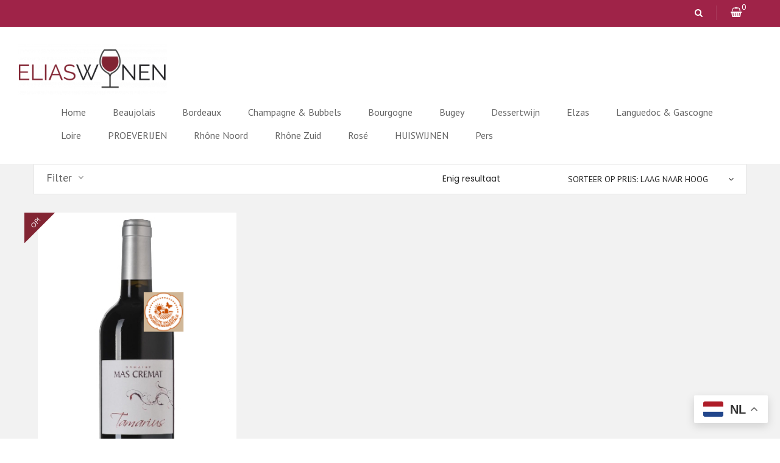

--- FILE ---
content_type: text/html; charset=UTF-8
request_url: https://www.eliaswijnen.nl/product-tag/syrah-grenache-noir-marselan/
body_size: 23214
content:
<!DOCTYPE html>
<html lang="nl-NL" class="no-js no-svg">
<head>
	    <meta charset="UTF-8">
    <meta name="viewport" content="width=device-width, initial-scale=1">
    <link rel="profile" href="http://gmpg.org/xfn/11">

    <link rel="icon" href="https://www.eliaswijnen.nl/wp-content/uploads/2019/10/cropped-glas-site-icon-32x32.png" sizes="32x32" />
<link rel="icon" href="https://www.eliaswijnen.nl/wp-content/uploads/2019/10/cropped-glas-site-icon-192x192.png" sizes="192x192" />
<link rel="apple-touch-icon" href="https://www.eliaswijnen.nl/wp-content/uploads/2019/10/cropped-glas-site-icon-180x180.png" />
<meta name="msapplication-TileImage" content="https://www.eliaswijnen.nl/wp-content/uploads/2019/10/cropped-glas-site-icon-270x270.png" />
				<script>document.documentElement.className = document.documentElement.className + ' yes-js js_active js'</script>
			<title>Syrah – Grenache Noir – Marselan &#8211; Elias Wijnen</title>
<meta name='robots' content='max-image-preview:large' />
<link rel='dns-prefetch' href='//fonts.googleapis.com' />
<link rel="alternate" type="application/rss+xml" title="Elias Wijnen &raquo; feed" href="https://www.eliaswijnen.nl/feed/" />
<link rel="alternate" type="application/rss+xml" title="Elias Wijnen &raquo; reacties feed" href="https://www.eliaswijnen.nl/comments/feed/" />
<link rel="alternate" type="application/rss+xml" title="Elias Wijnen &raquo; Syrah – Grenache Noir – Marselan Tag feed" href="https://www.eliaswijnen.nl/product-tag/syrah-grenache-noir-marselan/feed/" />
<style id='wp-img-auto-sizes-contain-inline-css' type='text/css'>
img:is([sizes=auto i],[sizes^="auto," i]){contain-intrinsic-size:3000px 1500px}
/*# sourceURL=wp-img-auto-sizes-contain-inline-css */
</style>
<link rel='stylesheet' id='woocommerce-pdf-frontend-css-css' href='https://www.eliaswijnen.nl/wp-content/plugins/woocommerce-pdf-invoice/assets/css/woocommerce-pdf-frontend-css.css?ver=5.1.0' type='text/css' media='all' />
<style id='wp-emoji-styles-inline-css' type='text/css'>

	img.wp-smiley, img.emoji {
		display: inline !important;
		border: none !important;
		box-shadow: none !important;
		height: 1em !important;
		width: 1em !important;
		margin: 0 0.07em !important;
		vertical-align: -0.1em !important;
		background: none !important;
		padding: 0 !important;
	}
/*# sourceURL=wp-emoji-styles-inline-css */
</style>
<link rel='stylesheet' id='wp-block-library-css' href='https://www.eliaswijnen.nl/wp-includes/css/dist/block-library/style.min.css?ver=6.9' type='text/css' media='all' />
<link rel='stylesheet' id='wc-blocks-style-css' href='https://www.eliaswijnen.nl/wp-content/plugins/woocommerce/assets/client/blocks/wc-blocks.css?ver=wc-10.4.3' type='text/css' media='all' />
<style id='global-styles-inline-css' type='text/css'>
:root{--wp--preset--aspect-ratio--square: 1;--wp--preset--aspect-ratio--4-3: 4/3;--wp--preset--aspect-ratio--3-4: 3/4;--wp--preset--aspect-ratio--3-2: 3/2;--wp--preset--aspect-ratio--2-3: 2/3;--wp--preset--aspect-ratio--16-9: 16/9;--wp--preset--aspect-ratio--9-16: 9/16;--wp--preset--color--black: #000000;--wp--preset--color--cyan-bluish-gray: #abb8c3;--wp--preset--color--white: #ffffff;--wp--preset--color--pale-pink: #f78da7;--wp--preset--color--vivid-red: #cf2e2e;--wp--preset--color--luminous-vivid-orange: #ff6900;--wp--preset--color--luminous-vivid-amber: #fcb900;--wp--preset--color--light-green-cyan: #7bdcb5;--wp--preset--color--vivid-green-cyan: #00d084;--wp--preset--color--pale-cyan-blue: #8ed1fc;--wp--preset--color--vivid-cyan-blue: #0693e3;--wp--preset--color--vivid-purple: #9b51e0;--wp--preset--color--strong-magenta: #a156b4;--wp--preset--color--light-grayish-magenta: #d0a5db;--wp--preset--color--very-light-gray: #eee;--wp--preset--color--very-dark-gray: #444;--wp--preset--gradient--vivid-cyan-blue-to-vivid-purple: linear-gradient(135deg,rgb(6,147,227) 0%,rgb(155,81,224) 100%);--wp--preset--gradient--light-green-cyan-to-vivid-green-cyan: linear-gradient(135deg,rgb(122,220,180) 0%,rgb(0,208,130) 100%);--wp--preset--gradient--luminous-vivid-amber-to-luminous-vivid-orange: linear-gradient(135deg,rgb(252,185,0) 0%,rgb(255,105,0) 100%);--wp--preset--gradient--luminous-vivid-orange-to-vivid-red: linear-gradient(135deg,rgb(255,105,0) 0%,rgb(207,46,46) 100%);--wp--preset--gradient--very-light-gray-to-cyan-bluish-gray: linear-gradient(135deg,rgb(238,238,238) 0%,rgb(169,184,195) 100%);--wp--preset--gradient--cool-to-warm-spectrum: linear-gradient(135deg,rgb(74,234,220) 0%,rgb(151,120,209) 20%,rgb(207,42,186) 40%,rgb(238,44,130) 60%,rgb(251,105,98) 80%,rgb(254,248,76) 100%);--wp--preset--gradient--blush-light-purple: linear-gradient(135deg,rgb(255,206,236) 0%,rgb(152,150,240) 100%);--wp--preset--gradient--blush-bordeaux: linear-gradient(135deg,rgb(254,205,165) 0%,rgb(254,45,45) 50%,rgb(107,0,62) 100%);--wp--preset--gradient--luminous-dusk: linear-gradient(135deg,rgb(255,203,112) 0%,rgb(199,81,192) 50%,rgb(65,88,208) 100%);--wp--preset--gradient--pale-ocean: linear-gradient(135deg,rgb(255,245,203) 0%,rgb(182,227,212) 50%,rgb(51,167,181) 100%);--wp--preset--gradient--electric-grass: linear-gradient(135deg,rgb(202,248,128) 0%,rgb(113,206,126) 100%);--wp--preset--gradient--midnight: linear-gradient(135deg,rgb(2,3,129) 0%,rgb(40,116,252) 100%);--wp--preset--font-size--small: 12px;--wp--preset--font-size--medium: 20px;--wp--preset--font-size--large: 36px;--wp--preset--font-size--x-large: 42px;--wp--preset--font-size--normal: 14px;--wp--preset--font-size--huge: 48px;--wp--preset--spacing--20: 0.44rem;--wp--preset--spacing--30: 0.67rem;--wp--preset--spacing--40: 1rem;--wp--preset--spacing--50: 1.5rem;--wp--preset--spacing--60: 2.25rem;--wp--preset--spacing--70: 3.38rem;--wp--preset--spacing--80: 5.06rem;--wp--preset--shadow--natural: 6px 6px 9px rgba(0, 0, 0, 0.2);--wp--preset--shadow--deep: 12px 12px 50px rgba(0, 0, 0, 0.4);--wp--preset--shadow--sharp: 6px 6px 0px rgba(0, 0, 0, 0.2);--wp--preset--shadow--outlined: 6px 6px 0px -3px rgb(255, 255, 255), 6px 6px rgb(0, 0, 0);--wp--preset--shadow--crisp: 6px 6px 0px rgb(0, 0, 0);}:where(.is-layout-flex){gap: 0.5em;}:where(.is-layout-grid){gap: 0.5em;}body .is-layout-flex{display: flex;}.is-layout-flex{flex-wrap: wrap;align-items: center;}.is-layout-flex > :is(*, div){margin: 0;}body .is-layout-grid{display: grid;}.is-layout-grid > :is(*, div){margin: 0;}:where(.wp-block-columns.is-layout-flex){gap: 2em;}:where(.wp-block-columns.is-layout-grid){gap: 2em;}:where(.wp-block-post-template.is-layout-flex){gap: 1.25em;}:where(.wp-block-post-template.is-layout-grid){gap: 1.25em;}.has-black-color{color: var(--wp--preset--color--black) !important;}.has-cyan-bluish-gray-color{color: var(--wp--preset--color--cyan-bluish-gray) !important;}.has-white-color{color: var(--wp--preset--color--white) !important;}.has-pale-pink-color{color: var(--wp--preset--color--pale-pink) !important;}.has-vivid-red-color{color: var(--wp--preset--color--vivid-red) !important;}.has-luminous-vivid-orange-color{color: var(--wp--preset--color--luminous-vivid-orange) !important;}.has-luminous-vivid-amber-color{color: var(--wp--preset--color--luminous-vivid-amber) !important;}.has-light-green-cyan-color{color: var(--wp--preset--color--light-green-cyan) !important;}.has-vivid-green-cyan-color{color: var(--wp--preset--color--vivid-green-cyan) !important;}.has-pale-cyan-blue-color{color: var(--wp--preset--color--pale-cyan-blue) !important;}.has-vivid-cyan-blue-color{color: var(--wp--preset--color--vivid-cyan-blue) !important;}.has-vivid-purple-color{color: var(--wp--preset--color--vivid-purple) !important;}.has-black-background-color{background-color: var(--wp--preset--color--black) !important;}.has-cyan-bluish-gray-background-color{background-color: var(--wp--preset--color--cyan-bluish-gray) !important;}.has-white-background-color{background-color: var(--wp--preset--color--white) !important;}.has-pale-pink-background-color{background-color: var(--wp--preset--color--pale-pink) !important;}.has-vivid-red-background-color{background-color: var(--wp--preset--color--vivid-red) !important;}.has-luminous-vivid-orange-background-color{background-color: var(--wp--preset--color--luminous-vivid-orange) !important;}.has-luminous-vivid-amber-background-color{background-color: var(--wp--preset--color--luminous-vivid-amber) !important;}.has-light-green-cyan-background-color{background-color: var(--wp--preset--color--light-green-cyan) !important;}.has-vivid-green-cyan-background-color{background-color: var(--wp--preset--color--vivid-green-cyan) !important;}.has-pale-cyan-blue-background-color{background-color: var(--wp--preset--color--pale-cyan-blue) !important;}.has-vivid-cyan-blue-background-color{background-color: var(--wp--preset--color--vivid-cyan-blue) !important;}.has-vivid-purple-background-color{background-color: var(--wp--preset--color--vivid-purple) !important;}.has-black-border-color{border-color: var(--wp--preset--color--black) !important;}.has-cyan-bluish-gray-border-color{border-color: var(--wp--preset--color--cyan-bluish-gray) !important;}.has-white-border-color{border-color: var(--wp--preset--color--white) !important;}.has-pale-pink-border-color{border-color: var(--wp--preset--color--pale-pink) !important;}.has-vivid-red-border-color{border-color: var(--wp--preset--color--vivid-red) !important;}.has-luminous-vivid-orange-border-color{border-color: var(--wp--preset--color--luminous-vivid-orange) !important;}.has-luminous-vivid-amber-border-color{border-color: var(--wp--preset--color--luminous-vivid-amber) !important;}.has-light-green-cyan-border-color{border-color: var(--wp--preset--color--light-green-cyan) !important;}.has-vivid-green-cyan-border-color{border-color: var(--wp--preset--color--vivid-green-cyan) !important;}.has-pale-cyan-blue-border-color{border-color: var(--wp--preset--color--pale-cyan-blue) !important;}.has-vivid-cyan-blue-border-color{border-color: var(--wp--preset--color--vivid-cyan-blue) !important;}.has-vivid-purple-border-color{border-color: var(--wp--preset--color--vivid-purple) !important;}.has-vivid-cyan-blue-to-vivid-purple-gradient-background{background: var(--wp--preset--gradient--vivid-cyan-blue-to-vivid-purple) !important;}.has-light-green-cyan-to-vivid-green-cyan-gradient-background{background: var(--wp--preset--gradient--light-green-cyan-to-vivid-green-cyan) !important;}.has-luminous-vivid-amber-to-luminous-vivid-orange-gradient-background{background: var(--wp--preset--gradient--luminous-vivid-amber-to-luminous-vivid-orange) !important;}.has-luminous-vivid-orange-to-vivid-red-gradient-background{background: var(--wp--preset--gradient--luminous-vivid-orange-to-vivid-red) !important;}.has-very-light-gray-to-cyan-bluish-gray-gradient-background{background: var(--wp--preset--gradient--very-light-gray-to-cyan-bluish-gray) !important;}.has-cool-to-warm-spectrum-gradient-background{background: var(--wp--preset--gradient--cool-to-warm-spectrum) !important;}.has-blush-light-purple-gradient-background{background: var(--wp--preset--gradient--blush-light-purple) !important;}.has-blush-bordeaux-gradient-background{background: var(--wp--preset--gradient--blush-bordeaux) !important;}.has-luminous-dusk-gradient-background{background: var(--wp--preset--gradient--luminous-dusk) !important;}.has-pale-ocean-gradient-background{background: var(--wp--preset--gradient--pale-ocean) !important;}.has-electric-grass-gradient-background{background: var(--wp--preset--gradient--electric-grass) !important;}.has-midnight-gradient-background{background: var(--wp--preset--gradient--midnight) !important;}.has-small-font-size{font-size: var(--wp--preset--font-size--small) !important;}.has-medium-font-size{font-size: var(--wp--preset--font-size--medium) !important;}.has-large-font-size{font-size: var(--wp--preset--font-size--large) !important;}.has-x-large-font-size{font-size: var(--wp--preset--font-size--x-large) !important;}
/*# sourceURL=global-styles-inline-css */
</style>

<style id='classic-theme-styles-inline-css' type='text/css'>
/*! This file is auto-generated */
.wp-block-button__link{color:#fff;background-color:#32373c;border-radius:9999px;box-shadow:none;text-decoration:none;padding:calc(.667em + 2px) calc(1.333em + 2px);font-size:1.125em}.wp-block-file__button{background:#32373c;color:#fff;text-decoration:none}
/*# sourceURL=/wp-includes/css/classic-themes.min.css */
</style>
<link rel='stylesheet' id='contact-form-7-css' href='https://www.eliaswijnen.nl/wp-content/plugins/contact-form-7/includes/css/styles.css?ver=6.1.4' type='text/css' media='all' />
<link rel='stylesheet' id='woocommerce-layout-css' href='https://www.eliaswijnen.nl/wp-content/plugins/woocommerce/assets/css/woocommerce-layout.css?ver=10.4.3' type='text/css' media='all' />
<link rel='stylesheet' id='woocommerce-smallscreen-css' href='https://www.eliaswijnen.nl/wp-content/plugins/woocommerce/assets/css/woocommerce-smallscreen.css?ver=10.4.3' type='text/css' media='only screen and (max-width: 768px)' />
<link rel='stylesheet' id='woocommerce-general-css' href='https://www.eliaswijnen.nl/wp-content/plugins/woocommerce/assets/css/woocommerce.css?ver=10.4.3' type='text/css' media='all' />
<style id='woocommerce-inline-inline-css' type='text/css'>
.woocommerce form .form-row .required { visibility: visible; }
/*# sourceURL=woocommerce-inline-inline-css */
</style>
<link rel='stylesheet' id='yith-wcan-shortcodes-css' href='https://www.eliaswijnen.nl/wp-content/plugins/yith-woocommerce-ajax-navigation/assets/css/shortcodes.css?ver=5.16.0' type='text/css' media='all' />
<style id='yith-wcan-shortcodes-inline-css' type='text/css'>
:root{
	--yith-wcan-filters_colors_titles: #434343;
	--yith-wcan-filters_colors_background: #FFFFFF;
	--yith-wcan-filters_colors_accent: #A7144C;
	--yith-wcan-filters_colors_accent_r: 167;
	--yith-wcan-filters_colors_accent_g: 20;
	--yith-wcan-filters_colors_accent_b: 76;
	--yith-wcan-color_swatches_border_radius: 100%;
	--yith-wcan-color_swatches_size: 30px;
	--yith-wcan-labels_style_background: #FFFFFF;
	--yith-wcan-labels_style_background_hover: #A7144C;
	--yith-wcan-labels_style_background_active: #A7144C;
	--yith-wcan-labels_style_text: #434343;
	--yith-wcan-labels_style_text_hover: #FFFFFF;
	--yith-wcan-labels_style_text_active: #FFFFFF;
	--yith-wcan-anchors_style_text: #434343;
	--yith-wcan-anchors_style_text_hover: #A7144C;
	--yith-wcan-anchors_style_text_active: #A7144C;
}
/*# sourceURL=yith-wcan-shortcodes-inline-css */
</style>
<link rel='stylesheet' id='jquery-selectBox-css' href='https://www.eliaswijnen.nl/wp-content/plugins/yith-woocommerce-wishlist/assets/css/jquery.selectBox.css?ver=1.2.0' type='text/css' media='all' />
<link rel='stylesheet' id='woocommerce_prettyPhoto_css-css' href='//www.eliaswijnen.nl/wp-content/plugins/woocommerce/assets/css/prettyPhoto.css?ver=3.1.6' type='text/css' media='all' />
<link rel='stylesheet' id='yith-wcwl-main-css' href='https://www.eliaswijnen.nl/wp-content/plugins/yith-woocommerce-wishlist/assets/css/style.css?ver=4.11.0' type='text/css' media='all' />
<style id='yith-wcwl-main-inline-css' type='text/css'>
 :root { --rounded-corners-radius: 16px; --add-to-cart-rounded-corners-radius: 16px; --color-headers-background: #F4F4F4; --feedback-duration: 3s } 
 :root { --rounded-corners-radius: 16px; --add-to-cart-rounded-corners-radius: 16px; --color-headers-background: #F4F4F4; --feedback-duration: 3s } 
/*# sourceURL=yith-wcwl-main-inline-css */
</style>
<link rel='stylesheet' id='wibar-style-css' href='https://www.eliaswijnen.nl/wp-content/themes/wibar/style.css?ver=6.9' type='text/css' media='all' />
<style id='wibar-style-inline-css' type='text/css'>
	

/*
1. FONT FAMILY
2. GENERAL COLORS
*/


/* ============= 1. FONT FAMILY ============== */

body{
line-height: 24px;
}

html, 
body,.widget-title.heading-title,
.widget-title.product_title,.newletter_sub_input .button.button-secondary,
.mega_main_menu.primary ul li .mega_dropdown > li.sub-style > .item_link .link_text,
.pp_woocommerce div.product .product_title,
.woocommerce div.product .product_title,.item-description .price
, .ftc-sb-blogs.ftc-slider .blogs a.button-readmore, .footer-middle .payment h3,
.woocommerce .products.list .product h3.product-name > a,
.woocommerce-page .products.list .product h3.product-name > a,
#right-sidebar ul.product_list_widget span.price, 
#right-sidebar ul.product_list_widget span.price span,
#right-sidebar ul.product_list_widget .ftc-meta-widget a,
#left-sidebar ul.product_list_widget span.price, 
#left-sidebar ul.product_list_widget span.price span,
#left-sidebar ul.product_list_widget .ftc-meta-widget a,
.mc4wp-form-fields label, .woocommerce .widget_shopping_cart .total strong, .woocommerce.widget_shopping_cart .total strong, .fresh-look p, .ptsan,
.ftc-off-canvas-cart .woocommerce.widget_shopping_cart .buttons a,
.woocommerce .pro-home10 h3.product_title.product-name
, .menu-item-mobile .ftc-my-wishlist *
, .header-layout14 .mega_main_menu.primary > .menu_holder > .menu_inner > ul > li > .item_link > .link_content > .link_text
,.ftc-blogs-slider.style_v5 .post-text .element-date-timeline .day
, .h17-font-pri.elementor-widget-text-editor *
, .ftc-blogs-slider.style_v6 .post-text .element-date-timeline .day
, .h18-font-primary .elementor-text-editor *, .comment-meta .comment-metadata *, .comment-meta .fn
, .blog-timeline .date-blog-timeline p{
	font-family: PT Sans;
}
.mega_main_menu.primary ul li .mega_dropdown > li.sub-style > ul.mega_dropdown,
.mega_main_menu li.multicolumn_dropdown > .mega_dropdown > li .mega_dropdown > li,
.mega_main_menu.primary ul li .mega_dropdown > li > .item_link .link_text,
.info-open, .info-phone, .pv_shop_description.col-md-9, .ftc-sb-account,
.dropdown-button span > span, body p, .wishlist-empty,
div.product .social-sharing li a, .ftc-search form,
.ftc-off-canvas-cart .woocommerce.widget_shopping_cart .total,
.ftc-shop-cart, .conditions-box, .item-description .product_title,
.testimonial-content .info, .testimonial-content .byline,
.widget-container ul.product-categories ul.children li,
.widget-container ul.product-categories ul.children li a,
.ftc-products-category ul.tabs li span.title,
.woocommerce-pagination, .woocommerce-result-count,
.woocommerce .products.list .product .price .amount,
.woocommerce-page .products.list .product .price .amount,
.products.list .short-description.list, div.product .single_variation_wrap .amount,
div.product div[itemprop="offers"] .price .amount,
.orderby-title, .blogs .post-info, .blog .entry-info .entry-summary .short-content,
.single-post .entry-info .entry-summary .short-content,
.single-post article .post-info .info-category,
#comments .comments-title, #comments .comment-metadata a,
.post-navigation .nav-previous, .post-navigation .nav-next, .woocommerce-review-link,
.ftc_feature_info, .woocommerce div.product p.stock,
.woocommerce div.product .summary div[itemprop="description"],
.woocommerce div.product p.price, .woocommerce div.product .woocommerce-tabs .panel,
.woocommerce div.product form.cart .group_table td.label,
.woocommerce div.product form.cart .group_table td.price,
footer, footer a, .blogs article .image-eff:before,
.blogs article a.gallery .owl-item:after, a.ftc-button, ftc-sb-button,
.widget_price_filter .widget-title, .product-filter-by-color .widget-title 
, .widget_layered_nav .widget-title,
.woocommerce .products.list .product .item-description .add-to-cart span,
.info_contact ul,.text_service ul, .ftc-sb-language a.lang_sel_sel.icl-en, .header-currency a,
.ftc-slider-v2 .counter-wrapper > div .number-wrapper .number,
body .ftc-slider-v2, .vertical-menu-wrapper a,
.ftc-slider-v2 .woocommerce .products .product .price,
.fresh-look p.mont, .btn-fresh, .ftc-portfolio-wrapper .load-more ,
.product-sl-v2 h3.product-name > a, .product-sl-v2 .item-description .price,
.widget-home4.widget-ver2 .woocommerce ul.product_list_widget li .price,
.ftc-slider-v2 .woocommerce .products .product h3.product-name > a,
.header-bottom .mega_main_menu.primary > .menu_holder > .menu_inner > ul > li > .item_link > .link_content > .link_text, .portfolio-info .date-time,
.portfolio-info .cat-links, .woocommerce .pro-home10 .short-description,
.blog-home12 .ftc-sb-blogs .blogs a.button-readmore,
.pro-home11 h3.product-name > a, .pro-home12 h3.product-name > a, 
.collapsed-content,.pro-home11 .woocommerce div.product span.price,
.pro-home12 .woocommerce div.product span.price,.pro-home10 .load-more-wrapper,
.blog-home12 .date-time, .ftc-sb-account .ftc_login > a
,.woocommerce .pro-home10 .products .product .item-description .short-description
, .elementor-element span, .ftc-product-tabs.def_style_2 .product .product_title a
, .blogs-slider .post-text .meta , .header-layout9 .ftc-search-product .search-button
, .ftc-my-wishlist *
, .header-layout9 .mega_main_menu > .menu_holder > .menu_inner > ul > li > .item_link
, .ftc-product-tabs.def_style_4 .item-description .product_title
, .ftc-product-tabs.def_style_4 .product .meta_info .add-to-cart a
, .ftc_products_slider.style_4 .product .item-description .product_title
, .ftc_products_slider.style_5 .product .item-description .product_title
, .ftc_products_slider.style_7 .product .product_title, .tag-and-cate > *, .share-on .text-share
, .blog section.widget-container ul li.cat-item a
, .single-post section.widget-container ul li.cat-item a
, .wpb_widgetised_column section.widget-container ul li.cat-item a
{
	font-family: Poppins;
}
body,
.site-footer,
.woocommerce div.product form.cart .group_table td.label,
.woocommerce .product .conditions-box span,
.item-description .meta_info .yith-wcwl-add-to-wishlist a,  .item-description .meta_info .compare,
.info-company li i, .social-icons .ftc-tooltip:before, .tagcloud a,
.details_thumbnails .owl-nav > div:before,
div.product .summary .yith-wcwl-add-to-wishlist a:before,
.pp_woocommerce div.product .summary .compare:before,
.woocommerce div.product .summary .compare:before,
.woocommerce-page div.product .summary .compare:before,
.woocommerce #content div.product .summary .compare:before,
.woocommerce-page #content div.product .summary .compare:before,
.woocommerce div.product form.cart .variations label,
.woocommerce-page div.product form.cart .variations label,
.pp_woocommerce div.product form.cart .variations label,
blockquote, .ftc-number h3.ftc_number_meta,
.woocommerce .widget_price_filter .price_slider_amount,
.wishlist-empty, .woocommerce div.product form.cart .button,
.woocommerce table.wishlist_table
{
	font-size: 14px;
}
/* ========== 2. GENERAL COLORS ========== */
/* ========== Primary color ========== */
.header-currency:hover .ftc-currency > a,
.ftc-sb-language:hover li .ftc_lang,
.woocommerce a.remove:hover,
.dropdown-container .ftc_cart_check > a.button.view-cart:hover,
.ftc-my-wishlist a:hover, .ftc-my-wishlist a:hover i.fa,
.ftc-sb-account .ftc_login > a:hover,
.header-currency .ftc-currency ul li:hover,
.dropdown-button span:hover,
body.wpb-js-composer .vc_general.vc_tta-tabs .vc_tta-tab.vc_active > a,
body.wpb-js-composer .vc_general.vc_tta-tabs .vc_tta-tab > a:hover,
.mega_main_menu.primary > .menu_holder.sticky_container > .menu_inner > ul > li > .item_link:hover *,
.mega_main_menu.primary > .menu_holder.sticky_container > .menu_inner > ul > li.current-menu-item > .item_link *,
.mega_main_menu.primary > .menu_holder > .menu_inner > ul > li.current-menu-ancestor > .item_link,
.mega_main_menu.primary > .menu_holder > .menu_inner > ul > li.current-menu-ancestor > .item_link *,
.mega_main_menu.primary > .menu_holder > .menu_inner > ul > li.current-page-ancestor > .item_link > .link_content > .link_text,
.mega_main_menu.primary > .menu_holder > .menu_inner > ul > li:hover > .item_link *,
.mega_main_menu.primary .mega_dropdown > li > .item_link:hover *,
.mega_main_menu.primary .mega_dropdown > li.current-menu-item > .item_link *,
.mega_main_menu.primary > .menu_holder > .menu_inner > ul > li.current-menu-item > .item_link *,
.woocommerce .products .product .price, .woocommerce div.product p.price,
.woocommerce div.product span.price, .woocommerce .products .star-rating,
.woocommerce-page .products .star-rating, .star-rating:before,
div.product div[itemprop="offers"] .price .amount,
div.product .single_variation_wrap .amount, .pp_woocommerce .star-rating:before,
.woocommerce .star-rating:before, .woocommerce-page .star-rating:before,
.woocommerce-product-rating .star-rating span, ins .amount,
.ftc-meta-widget .price ins, .ftc-meta-widget .star-rating,
.ul-style.circle li:before, .woocommerce form .form-row .required,
.blogs .comment-count i, .blog .comment-count i,
.single-post .comment-count i,
.single-post article .post-info .info-category .cat-links a,
.single-post article .post-info .info-category .vcard.author a,
.ftc-breadcrumb-title .ftc-breadcrumbs-content,
.ftc-breadcrumb-title .ftc-breadcrumbs-content span.current,
.ftc-breadcrumb-title .ftc-breadcrumbs-content a:hover,
.woocommerce .product   .item-description .meta_info a:hover,
.woocommerce-page .product   .item-description .meta_info a:hover,
.ftc-meta-widget.item-description .meta_info a:hover,
.ftc-meta-widget.item-description .meta_info .yith-wcwl-add-to-wishlist a:hover,
.grid_list_nav a.active,
.ftc-quickshop-wrapper .owl-nav > div.owl-next:hover,
.ftc-quickshop-wrapper .owl-nav > div.owl-prev:hover,
.shortcode-icon .vc_icon_element.vc_icon_element-outer .vc_icon_element-inner.vc_icon_element-color-orange .vc_icon_element-icon,
.comment-reply-link .icon, body table.compare-list tr.remove td > a .remove:hover:before,
a:hover, a:focus,
.vc_toggle_title h4:hover, .vc_toggle_title h4:before,
.blogs article h3.product_title a:hover, article .post-info a:hover,
article .comment-content a:hover, .main-navigation li li.focus > a,
.main-navigation li li:focus > a, .main-navigation li li:hover > a,
.main-navigation li li a:hover, .main-navigation li li a:focus,
.main-navigation li li.current_page_item a:hover, .main-navigation li li.current-menu-item a:hover,
.main-navigation li li.current_page_item a:focus, .main-navigation li li.current-menu-item a:focus,
.woocommerce-account .woocommerce-MyAccount-navigation li.is-active a,
.vcard.author a,article .entry-header .caftc-link .cat-links a,.woocommerce-page .products.list .product h3.product-name a:hover,
.woocommerce .products.list .product h3.product-name a:hover,
.mega_main_menu.primary .mega_dropdown > li > .item_link:focus *, .woocommerce-info::before,
.header-currency:hover a, .header-currency a:hover, .ftc-sb-language:hover a,
.text-discount h3::before,.text-discount .ftc-sb-button a.ftc-button:hover
, .ftc-sb-button a.ftc-button:hover, .header-title .product_title:first-letter
, footer a:hover, .footer-bottom .copy-com a:hover,
.vc_row.feature-1 a.feature-icon:hover .fa, .ftc-sidebar > .widget-container.ftc-product-categories-widget .ftc-product-categories-list ul li.active > a, 
.ftc-sidebar > .widget-container.ftc-product-categories-widget .ftc-product-categories-list ul li > a:hover,
.woocommerce-product-rating a.woocommerce-review-link:hover, 
div.product .summary .yith-wcwl-add-to-wishlist a:hover,
.woocommerce-message::before, .woocommerce div.product .woocommerce-tabs ul.tabs li.active
, .woocommerce div.product .woocommerce-tabs ul.tabs li a:hover,
.site-content .related.products h2:first-letter, ul.product_list_widget span.price,
.widget-container.widget_categories ul li a:hover,
.widget-container.widget_categories ul li:hover,
.widget-container.ftc-blogs-widget ul li a:hover,
.widget-container.ftc-blogs-widget ul li span.author:hover i,
.comment-meta a:hover,.related-posts .related-post-title h3:first-letter,
.ftc-sb-testimonial .testimonial-content .name a:hover,
.home2 .header-title .product_title, .vc_row.feature-3 .home4 .feature-content:hover .fa,
.vc_row.feature-1 a.feature-icon:hover .fa, .vc_row.feature-2 a.feature-icon:hover .fa,
.widget-container.product-filter-by-color li:hover span.count,
.widget-container ul > li:hover a, .group-blog .top-footer a:hover,
.newsletterpopup .close-popup:hover:after,
.footer-mobile i, 
.mega_main_menu.primary > .menu_holder  > .menu_inner > ul > li:hover > .item_link, 
.mega_main_menu.primary > .menu_holder > .menu_inner > ul > li > .item_link:hover
.ftc-my-wishlist a.tini-wishlist:hover, .ftc-sb-account .ftc_login > a:hover,
.ftc-off-canvas-cart .woocommerce .total .amount,.ftc-off-canvas-cart .woocommerce ul.product_list_widget span.woocommerce-Price-amount.amount,.ftc-off-canvas-cart .woocommerce.widget_shopping_cart .buttons a:first-child:hover,.ftc-enable-ajax-search .ftc-search-meta .price>span.woocommerce-Price-amount.amount,
#dokan-seller-listing-wrap ul.dokan-seller-wrap li .store-content .store-info .store-data h2 a:hover,
.custom_content a:hover,
a.btn-fresh:hover,
.ftc-portfolio-wrapper .filter-bar  li.current, .ftc-portfolio-wrapper .filter-bar li:hover,
.header-layout6 .header-currency >div >a:hover,
.widget-ver2 .woocommerce ul.product_list_widget li a:hover,
.bt2 .copy-com a:hover,
.vertical-menu-wrapper #vertical-menu li:hover >a,
.entry-content .portfolio-info a:hover,
.vertical-menu-wrapper #vertical-menu li:hover:before,
h3.heading-popup,
.threesixty-product-360 .nav_bar a:hover,
.woocommerce-widget-layered-nav .widget-title-wrapper a.block-control:hover:before,
.product-filter-by-color .widget-title-wrapper a.block-control:hover:before,
.widget_price_filter .widget-title-wrapper a.block-control:hover:before
, .ftc-enable-ajax-search .ftc-search-meta span.hightlight,
.header-ftc.header-layout10 .ftc-search-product button.search-button:hover:after
,.header-ftc.header-layout10 .ftc-shop-cart .cart-item >a i:hover:after
,.header-ftc.header-layout10 .ftc-shop-cart:hover .cart-item >a i,
.header-ftc.header-layout12 .social-icons.menu-icon li:hover,
.header-ftc.header-layout12 .search-cart .ftc-shop-cart .cart-le i.fa.fa-shopping-bag.sad:hover,
.header-ftc.header-layout12 .search-cart .ftc-search-product button.search-button:hover:after,
.header-ftc.header-layout10 .search-cart .ftc-shop-cart .cart-ri:hover,
body > h1,  
span.woocommerce-Price-amount.amount,
.pp_woocommerce div.product div.summary >p.price span.amount,
.header-ftc.header-layout12 .toggle-menu:hover .mobile-nav-desk,
.entry-content a, .comment-content a,.woocommerce .widget-container ul > li.selected a,.woocommerce .widget-container ul > li.selected,
.dokan-category-menu #cat-drop-stack > ul li:hover a,
.header-layout12 .ftc-shop-cart:hover .cart-item >a i,.hotspot-product .star-rating,
.ftc-my-wishlist:hover a.tini-wishlist,.ftc-my-wishlist:hover span.count-wish,.hashtaghome13 > p > a,.close-home12:hover .fa-chevron-circle-down:before,.widget-container.ftc-product-categories-widget ul.product-categories li.cat-parent:hover > span.icon-toggle,.widget-title-wrapper a.block-control:before,.has-mobile-menu .ftc-mobile-wrapper .ftc_search_ajax:hover:before,span.close-cart:hover,.widget-title-wrapper a.block-control.active:before,.header-layout5 .header-content .container .search-button:hover:after,.header-layout6 .search-button:hover:after,.vertical-menu-wrapper .vertical-menu-heading a:hover
, .ftc-product-tabs.def_style_2 .tabs-wrapper .tab-title.active
, .ftc_products_deal_slider.def_style_6 .counter-wrapper > div .number-wrapper .number
, .header-layout9 .ftc-shop-cart .cart-total, .header-layout9 .ftc-search-product .search-button:hover
, .header-layout8 .ftc-shop-cart a.ftc-cart-tini:hover , .header-layout8 .search-button:hover:after
, .header-layout11 .ftc-search-product .search-button:hover:after
, .header-layout11 .ftc-tini-cart.cart_v3 a:hover
, .ftc_products_slider.style_4 .products .product .images a.quickview:hover i:before
, .ftc-elements-blogs.style_2 .ftc-blogs .inner-wrap a.ftc-readmore:hover
, .ftc-portfolio-element.style_2 .item .thumbnail .figcaption h3:hover
, .ftc-portfolio-element.style_2 .item .thumbnail .term span:hover
, .ftc_products_slider.style_5 .product:hover .images a.quickview:hover i
, .ftc-element-testimonial.style_2 .woocommerce .star-rating span::before
, .ftc-element-testimonial.style_2 .woocommerce .star-rating::before
, .ftc-simple li.current-menu-ancestor > a, .ftc-simple li:hover > a
, .ftc-simple li.current-menu-ancestor > a > .sub-arrow, .ftc-simple li:hover > a > .sub-arrow
, .archive .products .category-slider.product .product_title:hover
, .ftc-breadcrumbs-category .ftc-product-categories-list ul li:hover a
, .button-sidebar:hover
, .ftc-product-tabs.style_3 .tab-content .product .item-description .meta_info .add-to-cart:hover a
, .ftc-product-tabs.style_3 .item-description:hover .product_title a
, .mobile-button .mobile-nav:hover i , .header-layout14 button.search-button:hover
, .header-layout14 .ftc-shop-cart .ftc-cart-tini:hover
, .header-layout14 .mobile-nav-desk:hover, .header-layout14 .social-icons li:hover a
, .ftc-pricing .ftc-pricing-item .ftc-pricing-image.ribbon-4:before
, .ftc-pricing .ftc-pricing-item.ribbon-4:before 
, .header-layout9 .ftc-shop-cart .ftc-cart-tini:hover
, .menu-item-mobile .menu-mobile-wishlist:hover .ftc-my-wishlist *
, .menu-item-mobile .menu-mobile-account:hover a
, .ftc-element-testimonial.style_1 .rating span:before
, .h18-img-box.elementor-element .elementor-widget-image-box .elementor-image-box-content .elementor-image-box-title:hover
, .h17-img-gallery.elementor-widget-image-carousel .elementor-swiper-button:hover i:after
, .header-layout14 .social-icons.menu-icon ul.list-icons li:hover i
, .header-layout14 .header-content .mega_main_menu > .menu_holder > .menu_inner > ul > li:hover:after
, .archive .woocommerce div.product .product_title:hover
, .mini_cart_item .ftc-meta-widget h3.product-name:hover
, div.share-blog > i:hover
, .ftc-sb-blogs.ftc-masonry.ftc-shortcode .date-time.date-time-meta
, .ftc-sb-blogs.ftc-masonry .entry-header span.vcard.author
, .ftc-sb-blogs.ftc-masonry.ftc-shortcode .button-readmore
, .ftc-sb-blogs.ftc-grid.ftc-shortcode .date-time.date-time-meta
, .ftc-sb-blogs.ftc-grid .entry-header span.vcard.author
, .ftc-sb-blogs.ftc-grid.ftc-shortcode div:not(.ftc-blockquote) .button-readmore
, .wpb_widgetised_column section.widget-container .widget-title.product_title:after
, .blog-timeline article.post-wrapper .blog-timeline-none:after
, .ftc-sb-blogs .blockquote-meta span.author *, .blockquote a:hover
, .ftc-sb-blogs .blockquote-meta .date-time, .ftc-sb-blogs.ftc-shortcode .ftc-blockquote .quote-time
, .info-category .vcard.author, .info-category .date-time.date-time-meta
, .share-on ul.ftc-social-sharing li:hover a, .single-post .ftc-blockquote .caftc-link a
, .ftc-countdown-element.style_2 .items:nth-child(2n + 1) .ftc-number
, .header-layout15 .ftc-search-product button.search-button:hover
{
	color: #9f2348;
}
nav.grid_list_nav a.active svg rect, nav.grid_list_nav a:hover svg rect{
	fill: #9f2348;
}

.woocommerce a.remove:hover, body table.compare-list tr.remove td > a .remove:hover:before
,ins .amount,
.mega_main_menu.primary > .menu_holder > .menu_inner > ul > li:hover > .item_link, 
.mega_main_menu.primary > .menu_holder > .menu_inner > ul > li > .item_link:hover,
.ftc-slider-v2 .counter-wrapper > div .number-wrapper .number,
.widget-home4.widget-ver5 .woocommerce ul.product_list_widget li .price .amount,
.widget-home4.widget-ver3 .woocommerce ul.product_list_widget li .price .amount,
.header-layout10 .ftc-search-product button.search-button:hover:after
, .ftc-product-tabs-filter > li.current, .theme-color:hover
,#wcfmmp-store .categories_list ul li a.active, #wcfmmp-store .categories_list ul li a:hover
{
	color: #9f2348 !important;
}
.dropdown-container .ftc_cart_check > a.button.checkout:hover,
.woocommerce .widget_price_filter .price_slider_amount .button:hover,
.woocommerce-page .widget_price_filter .price_slider_amount .button:hover,
body input.wpcf7-submit:hover,
.woocommerce .products.list .product   .item-description .add-to-cart a:hover,
.woocommerce .products.list .product   .item-description .button-in a:hover,
.woocommerce .products.list .product   .item-description .meta_info  a:not(.quickview):hover,
.woocommerce .products.list .product   .item-description .quickview i:hover,
.counter-wrapper > div,
.tp-bullets .tp-bullet:after,
.woocommerce .product .conditions-box .onsale,
.woocommerce #respond input#submit:hover, 
.woocommerce a.button:hover,
.woocommerce button.button:hover, 
.woocommerce input.button:hover,
.woocommerce .products .product .images .button-in:hover a:hover,
.woocommerce .products .product .group-button-product a:hover,
.vc_color-orange.vc_message_box-solid,
.woocommerce nav.woocommerce-pagination ul li span.current,
.woocommerce-page nav.woocommerce-pagination ul li span.current,
.woocommerce nav.woocommerce-pagination ul li a.next:hover,
.woocommerce-page nav.woocommerce-pagination ul li a.next:hover,
.woocommerce nav.woocommerce-pagination ul li a.prev:hover,
.woocommerce-page nav.woocommerce-pagination ul li a.prev:hover,
.woocommerce nav.woocommerce-pagination ul li a:hover,
.woocommerce-page nav.woocommerce-pagination ul li a:hover,
.woocommerce .form-row input.button:hover,
.load-more-wrapper .button:hover,
body .vc_general.vc_tta-tabs.vc_tta-tabs-position-left .vc_tta-tab:hover,
body .vc_general.vc_tta-tabs.vc_tta-tabs-position-left .vc_tta-tab.vc_active,
.woocommerce div.product form.cart .button,
.woocommerce div.product div.summary p.cart a:hover,
.woocommerce #content div.product .summary .compare:hover,
.woocommerce div.product .woocommerce-tabs ul.tabs li.active,
.tagcloud a:hover,
.woocommerce .wc-proceed-to-checkout a.button.alt:hover,
.woocommerce .wc-proceed-to-checkout a.button:hover,
.woocommerce-cart table.cart input.button:hover,
.owl-dots > .owl-dot span:hover,
.owl-dots > .owl-dot.active span,
footer .style-3 .newletter_sub .button.button-secondary.transparent,
.woocommerce .widget_price_filter .ui-slider .ui-slider-range,
body .vc_tta.vc_tta-accordion .vc_tta-panel.vc_active .vc_tta-panel-title > a,
body .vc_tta.vc_tta-accordion .vc_tta-panel .vc_tta-panel-title > a:hover,
body div.pp_details a.pp_close:hover:before,
.vc_toggle_title h4:after,
body.error404 .page-header a,
body .button.button-secondary,
.pp_woocommerce div.product form.cart .button,
.shortcode-icon .vc_icon_element.vc_icon_element-outer .vc_icon_element-inner.vc_icon_element-background-color-orange.vc_icon_element-background,
.style1 .ftc-countdown .counter-wrapper > div,
.style2 .ftc-countdown .counter-wrapper > div,
.style3 .ftc-countdown .counter-wrapper > div,
#cboxClose:hover,
body > h1,
table.compare-list .add-to-cart td a:hover,
.vc_progress_bar.wpb_content_element > .vc_general.vc_single_bar > .vc_bar,
div.product.vertical-thumbnail .details-img .owl-controls div.owl-prev:hover,
div.product.vertical-thumbnail .details-img .owl-controls div.owl-next:hover,
ul > .page-numbers.current, ul > .page-numbers:hover
,.text_service a,.vc_toggle_title h4:before,.vc_toggle_active .vc_toggle_title h4:before,
.post-item.sticky .post-info .entry-info .sticky-post,
.woocommerce .products.list .product   .item-description .compare.added:hover,
body .subscribe_comingsoon .newletter_sub_input .button.button-secondary:hover
, .header-nav, .header-currency ul li:hover,
.ftc-sb-language ul ul li:hover, .mega_main_menu > .menu_holder > .menu_inner > ul > li > .item_link:hover  span.link_text:before,
.mega_main_menu.primary > .menu_holder > .menu_inner > ul > li.current_page_item > .item_link  span.link_text:before,
.header-title .product_title:before, .text-onsale.vc_col-sm-4, footer#colophon .ftc-footer .widget-title:before,
#to-top a, .blogs article .post-img .date-time, .post-img .date-time, .single-post article .post-img .date-time,
.vc_row.feature-1 .fa
,.archive .ftc-sidebar .widget-container:not(.widget_price_filter):not(.widget_layered_nav) .widget-title-wrapper
, .single-product .ftc-sidebar .widget-container:not(.widget_price_filter):not(.widget_layered_nav) .widget-title-wrapper,
.after-loop-wrapper > .woocommerce-pagination > .page-numbers li .page-numbers.prev:hover, 
.after-loop-wrapper > .woocommerce-pagination > .page-numbers li .page-numbers.next:hover,
.after-loop-wrapper > .woocommerce-pagination > .page-numbers li .page-numbers.current,
.after-loop-wrapper > .woocommerce-pagination > .page-numbers li:hover .page-numbers,
.details_thumbnails .owl-nav .owl-prev:hover, .details_thumbnails .owl-nav .owl-next:hover,
.woocommerce div.product-type-external div.summary p.cart a, 
.pp_woocommerce div.product-type-external div.summary p.cart a,
.site-content .related.products h2:before, .page-numbers.current, a.page-numbers:hover
, .ftc-slider .blogs .date-time.date-time-meta
, .mega_main_menu.primary > .menu_holder > .menu_inner > ul > li.current-menu-ancestor > .item_link  span.link_text:before
, .single-post .form-submit input[type="submit"]:hover, .related-posts .related-post-title h3:before,
.subcribe-home input[type="submit"], body .subscribe_comingsoon input[type="submit"]:hover
, .header-layout3 .navigation-primary .container, .header-layout3 .mega_main_menu.direction-horizontal > .menu_holder.sticky_container > .mmm_fullwidth_container,
.home3 span.bg-heading:before, .home3 span.bg-heading:after, .vc_row.feature-3 .home4 .feature-content:hover,
.vc_row.feature-1 .fa, .vc_row.feature-2 .fa, .vc_row.feature-3 .fa, .widget-home4 span.bg-heading:before,#today,
.woocommerce button.button.alt:hover,
.woocommerce .wishlist_table td.product-add-to-cart a:hover,
.single-post .form-submit input#submit:hover,.btn-danger,
.ftc-mobile-wrapper .mega_main_menu.primary > .menu_holder > .menu_inner > ul > li.current_page_item, 
.ftc-mobile-wrapper .mega_main_menu.primary > .menu_holder > .menu_inner > ul > li.current-menu-ancestor, 
.ftc-mobile-wrapper .mega_main_menu.primary > .menu_holder > .menu_inner > ul.mega_main_menu_ul > li:hover,
.woocommerce #respond input#submit.disabled:hover, 
.woocommerce #respond input#submit:disabled:hover, 
.woocommerce #respond input#submit:disabled[disabled]:hover, 
.woocommerce a.button.disabled:hover, .woocommerce a.button:disabled:hover, 
.woocommerce a.button:disabled[disabled]:hover, 
.woocommerce button.button.disabled:hover, 
.woocommerce button.button:disabled:hover, 
.woocommerce button.button:disabled[disabled]:hover, 
.woocommerce input.button.disabled:hover, 
.woocommerce input.button:disabled:hover, 
.woocommerce input.button:disabled[disabled]:hover,
.header-layout3 .header-nav,body .dokan-category-menu h3.widget-title,
body #dokan-secondary .widget h3.widget-title,
.ftc-off-canvas-cart .woocommerce.widget_shopping_cart .cart_list li a.remove:hover,
.ftc-off-canvas-cart .woocommerce.widget_shopping_cart .buttons a:last-child:hover,
.mail-footer .mc4wp-form-fields input[type="submit"],
.vc_tta-tabs .vc_tta-tabs-container .vc_tta-tab.vc_active span:before,
.vc_tta-tabs .vc_tta-tabs-container .vc_tta-tab a:hover span:before,
.vc_tta-tabs .vc_tta-tabs-container .vc_tta-tab:last-child a:hover span:after,  
.vc_tta-tabs .vc_tta-tabs-container .vc_tta-tab.vc_active:last-child span:after  ,
.blog-v2  .entry-port .date-time,
.ftc-slider-v2 .woocommerce .products .product .meta_info .add-to-cart >a,
.ftc-slider-v2 .owl-nav > div:hover,
.header-bottom .navigation-primary,
.h55.tparrows:hover ,
.ftc-portfolio-wrapper .portfolio-inner .item .thumbnail:after,
.single-portfolio .single-navigation a:hover:before,
.ftc-portfolio-wrapper .load-more-wrapper a.load-more.button:hover,
p.button-popup input[type="submit"],
.cookies-buttons a,
.woocommerce .products.list .product .item-description .quickview:hover
,.pro-home10 .item-description .meta_info .add-to-cart ,
.banner-home11 a.ftc-button,
.sub-home11 .newletter_sub_input .button.button.button-secondary.transparent,
.pro-home12 .header-title .product_title:after,
.blog-home12 .header-title .product_title:after,
.sub-home12 .widgettitle:before,
.sub-home12 .widgettitle:after,.woocommerce .product .images .ftc-product-video-button:hover,
.pro-home11 .header-title .product_title:before,.pro-home11 .header-title .product_title:after,
.sub-home11 .widgettitle:before,.sub-home11 .widgettitle:after,.pro-home11 a.load-more.button,.no-touch .pro-home13 .snpt-pict-item:hover .widget-hotspot, .no-touch .pro-home13 .snptwdgt__item:hover .widget-hotspot:hover,.tp-bullet.selected, .tp-bullet:hover,.tp-bullet.selected .tp-bullet-inner,.tp-bullet:hover .tp-bullet-inner,#swipebox-arrows a:hover,.pro-home13 .snptwdgt-container .snptwdgt__item .snptlinked-item-ico:hover,span.close-cart:hover:before,span.close-cart:hover:after,.pro-home11 .ftc-sb-button a, .ftc_products_slider.def_style_2 .swiper-pagination-bullet.swiper-pagination-bullet-active,
.ftc_products_slider.def_style_2 .swiper-pagination-bullet:hover
, .ftc-blogs-slider.style_v3 .blogs-slider .post-text .meta span.published
, .ftc-contact-form.style_c2 input.wpcf7-submit
, .ftc_products_deal_slider.def_style_6 .product .item-description .meta_info .add-to-cart a
, .ftc-product-tabs.def_style_2 .tabs-wrapper .tab-title.active:before
, .ftc-contact-form.style_c3 .subscribe-form input.wpcf7-submit 
, .ftc-product-tabs.def_style_4 .product .meta_info .add-to-cart
, .header-layout11 .ftc-sb-account:hover .ftc_login > a, 
.header-layout11 .header-currency:hover, 
.header-layout11 .ftc-sb-language:hover, .ftc-contact-form.style_c4 input.wpcf7-submit
, .ftc-blogs-slider.style_v5 .post-text .element-date-timeline
, .ftc_products_slider.style_4 .woocommerce .ftc-product.product .item-description .meta_info .add-to-cart a
, .ftc_products_slider.style_4 .woocommerce .ftc-product.product .item-description .meta_info a:hover
, .woocommerce .product .conditions-box .featured
, .ftc-element-testimonial.style_1 .swiper-pagination-bullets .swiper-pagination-bullet-active
, .ftc-elements-blogs.style_2 .ftc-blogs .inner-wrap a.ftc-readmore:after
, .ftc_products_slider.style_5 .woocommerce .ftc-product.product .item-description .meta_info a:hover
, .ftc-elements-blogs.style_3 .ftc-blogs .post-text a.ftc-readmore:hover:after
, .ftc-blogs-slider.style_v6 .post-text .element-date-timeline
, .heading-divider.elementor-widget-text-editor .elementor-text-editor:before
, .heading-divider.elementor-widget-text-editor .elementor-text-editor:after
, .title-divider.elementor-widget-text-editor p:before
, .title-divider.elementor-widget-text-editor p:after
, .ftc-blogs-slider.style_v6 .post-text .ftc-readmore:after 
, .ftc_products_slider.style_7 .product .group-button-product .add-to-cart:hover .add_to_cart_button
, .ftc-breadcrumbs-category .ftc-product-categories-list ul li:hover a:after
, .ftc-breadcrumb-title-noback .ftc-breadcrumbs-category
, .ftc-sticky-atc .single-add-to-cart a.added_to_cart:hover
, .ftc-elements-blogs-timeline.def_style_1 .element-timeline:before
, .ftc-elements-blogs-timeline.def_style_1 .ftc-blogs:last-child .element-timeline:after
, .load-more-product.style_4:hover a.load-more.button
, .main-navigation li .ele_icon a:hover span:after
, .ftc-product-tabs.style_3 .product .item-description .meta_info > div:hover
, .ftc-product-tabs.style_3 .product .item-description .meta_info > a:hover
, .social-icons.menu-icon li:hover
, .elementor-element .toggle-active .elementor-toggle .elementor-tab-title.elementor-active
, .ftc_custom_popup.ftc_default_style .ftc_btn_popup:hover
, .product-template.def_style_5 .ftc-product.product .images .group-button-product > a:hover
, .product-template.def_style_5 .ftc-product.product .images .group-button-product > div a:hover
, .product-template.def_style_5 .ftc-product.product .images .group-button-product div.add-to-cart:hover a
, .ftc-contact-form.style_c5 .subscribe-form input.wpcf7-submit
, .ftc-elements-blogs.style_4 .ftc-blogs .post-text .element-date-timeline
, .h17-img-gallery.elementor-widget-image-carousel .elementor-swiper-button:hover i:before
, .swiper-container-horizontal > .swiper-pagination-bullets .swiper-pagination-bullet.swiper-pagination-bullet-active
, .swiper-container-horizontal > .swiper-pagination-bullets .swiper-pagination-bullet:hover
, body > h1:first-child 
, .blog-timeline .date-blog-timeline, .ftc-sb-blogs.ftc-shortcode.blog-timeline:before
, .blog-image.gallery .owl-nav > div:hover, .blog .widget_tag_cloud .tagcloud a:hover
, .single-post .widget_tag_cloud .tagcloud a:hover
, .wpb_widgetised_column .widget_tag_cloud .tagcloud a:hover
, .ftc-contact-form.style_c7 .subscribe-form input.wpcf7-submit
{
	background-color: #9f2348;
}

.btn-danger
, rs-bullets.tp-bullets.dotes .tp-bullet.selected
, rs-bullets.tp-bullets.dotes .tp-bullet:hover{
	background-color: #9f2348 !important;
}

.dropdown-container .ftc_cart_check > a.button.view-cart:hover,
.dropdown-container .ftc_cart_check > a.button.checkout:hover,
.woocommerce .widget_price_filter .price_slider_amount .button:hover,
.woocommerce-page .widget_price_filter .price_slider_amount .button:hover,
body input.wpcf7-submit:hover,
.counter-wrapper > div,
#right-sidebar .product_list_widget:hover li,
.woocommerce .product   .item-description .meta_info a:hover,
.woocommerce-page .product   .item-description .meta_info a:hover,
.ftc-meta-widget.item-description .meta_info a:hover,
.ftc-meta-widget.item-description .meta_info .yith-wcwl-add-to-wishlist a:hover,
.ftc-products-category ul.tabs li:hover,
.ftc-products-category ul.tabs li.current,
body .vc_tta.vc_tta-accordion .vc_tta-panel.vc_active .vc_tta-panel-title > a,
body .vc_tta.vc_tta-accordion .vc_tta-panel .vc_tta-panel-title > a:hover,
body div.pp_details a.pp_close:hover:before,
.wpcf7 p input:focus,
.wpcf7 p textarea:focus,
.woocommerce form .form-row .input-text:focus,
body .button.button-secondary,
.ftc-quickshop-wrapper .owl-nav > div.owl-next:hover,
.ftc-quickshop-wrapper .owl-nav > div.owl-prev:hover,
#cboxClose:hover, .woocommerce-account .woocommerce-MyAccount-navigation li.is-active,
.ftc-product-items-widget .ftc-meta-widget.item-description .meta_info .compare:hover,
.ftc-product-items-widget .ftc-meta-widget.item-description .meta_info .add_to_cart_button a:hover,
.woocommerce .product   .item-description .meta_info .add-to-cart a:hover,
.ftc-meta-widget.item-description .meta_info .add-to-cart a:hover , .coming_soon .newletter_sub input[type="text"]:focus,
body .subscribe_comingsoon .newletter_sub_input .button.button-secondary:hover,
.tp-bullet.selected:before, .tp-bullet:hover:before,
.owl-dots > .owl-dot > span:hover:before,
.owl-dots > .owl-dot.active > span:before, .after-loop-wrapper > .woocommerce-pagination > .page-numbers li .page-numbers.prev:hover, .after-loop-wrapper > .woocommerce-pagination > .page-numbers li .page-numbers.next:hover,
.details_thumbnails .owl-nav .owl-prev:hover, .details_thumbnails .owl-nav .owl-next:hover
, .page-numbers.current, a.page-numbers:hover,
.woocommerce-page nav.woocommerce-pagination ul li a.next:hover,
.woocommerce nav.woocommerce-pagination ul li a.prev:hover,
.woocommerce-page nav.woocommerce-pagination ul li a.prev:hover,
body .subscribe_comingsoon input[type="submit"]:hover, .vc_row.feature-3 .home4 .feature-content:hover .fa:after,
.vc_row.feature-1 a.feature-icon:hover .fa:after, .vc_row.feature-2 a.feature-icon:hover .fa:after,
.home3 .owl-dots > .owl-dot > span:hover:before, .home3 .owl-dots > .owl-dot.active > span:before,
.related.products  .owl-dots > .owl-dot > span:hover:before, .related.products  .owl-dots > .owl-dot.active > span:before,
.btn-danger,
.ftc-cross-sells .products .owl-dots > .owl-dot.active > span:before,
.up-sells .products .owl-dots > .owl-dot.active  > span:before,
.mega_main_menu.primary > .menu_holder > .menu_inner > ul > li:hover > .item_link, 
.mega_main_menu.primary > .menu_holder > .menu_inner > ul > li > .item_link:hover,
.ftc-off-canvas-cart .woocommerce.widget_shopping_cart .buttons a:first-child:hover,
.ftc-slider-v2 .owl-nav > div:hover,
.h55.tparrows:hover ,
.h55.tparrows:hover:after,
.ftc-product-time-deal .owl-nav > div:hover:after,
.ftc-portfolio-wrapper .load-more-wrapper a.load-more.button:hover,
.btn-fresh:hover i,
.woocommerce .pro-home10 .product_title.product-name:before,
.header-ftc.header-layout12 .content-toggle > div:hover,.header-ftc.header-layout12 .social-icons.menu-icon li:hover
, .ftc_products_slider.def_style_2 .swiper-pagination-bullet:hover:before
, .ftc_products_slider.def_style_2 .swiper-pagination-bullet.swiper-pagination-bullet-active:before
, .ftc-blogs-slider.style_v3 .blogs-slider .post-text p 
, .ftc_products_slider.style_4 .product:hover
, .woocommerce .products .product .item-description .thum_list_gallery ul li:hover
, .ftc-product-tabs-filter > li.current
, .ftc-elements-blogs-timeline.def_style_1 .ftc-blogs:hover .element-timeline .date-timeline-element
, .ftc-element-team.def_style_2 .ftc-team-member header
, .header-layout14 .mega_main_menu.primary > .menu_holder > .menu_inner > ul > li:hover > .item_link > .link_content > .link_text
, .blog-timeline .blog-image-timeline
, .single-post section.widget-container .widget-title.product_title:after
{
	border-color: #9f2348;

}

.btn-danger,
.mega_main_menu.primary > .menu_holder > .menu_inner > ul > li:hover > .item_link, 
.mega_main_menu.primary > .menu_holder > .menu_inner > ul > li > .item_link:hover,
.mega_main_menu.primary li.default_dropdown > .mega_dropdown > .menu-item.current-menu-item > .item_link:before, .mega_main_menu.primary li.default_dropdown > .mega_dropdown > .menu-item > .item_link:focus:before, .mega_main_menu.primary li.default_dropdown > .mega_dropdown > .menu-item > .item_link:hover:before,
.look2 .look-left:hover,
.look4 .look-left:hover,
.look3 .look-right:hover,
.look1 .look-right:hover
, .dote .tp-bullet.selected, .dote .tp-bullet:hover, blockquote
{
	border-color: #9f2348 !important;
}

#ftc_language ul ul,
.header-currency ul,
.ftc-account .dropdown-container,
.ftc-shop-cart .dropdown-container,
.mega_main_menu.primary > .menu_holder > .menu_inner > ul > li.current_page_item,
.mega_main_menu > .menu_holder > .menu_inner > ul > li:hover,
.mega_main_menu.primary > .menu_holder > .menu_inner > ul > li.current-menu-ancestor > .item_link,
.mega_main_menu > .menu_holder > .menu_inner > ul > li.current_page_item > a:first-child:after,
.mega_main_menu > .menu_holder > .menu_inner > ul > li > a:first-child:hover:before,
.mega_main_menu.primary > .menu_holder > .menu_inner > ul > li.current-menu-ancestor > .item_link:before,
.mega_main_menu.primary > .menu_holder > .menu_inner > ul > li.current_page_item > .item_link:before,
.mega_main_menu.primary > .menu_holder > .menu_inner > ul > li > .mega_dropdown,
.woocommerce .product .conditions-box .onsale:before,
.woocommerce .product .conditions-box .featured:before,
.woocommerce .product .conditions-box .out-of-stock:before,
.text-discount .ftc-sb-button a.ftc-button:before,
.text-discount .ftc-sb-button a.ftc-button:after,
.woocommerce-message, .woocommerce-info,
.ftc-sb-language ul ul
{
	border-top-color: #9f2348;
}
.woocommerce .products.list .product:hover  .item-description:after,
.woocommerce-page .products.list .product:hover  .item-description:after
{
	border-left-color: #9f2348;
}

.woocommerce div.product .woocommerce-tabs ul.tabs,
#customer_login h2 span:before,
.cart_totals  h2 span:before, .ftc-sb-blogs .blogs p,
.ftc-portfolio-wrapper .filter-bar  li.current, .ftc-portfolio-wrapper .filter-bar li:hover
{
	border-bottom-color: #9f2348;
}

/* ========== Secondary color ========== */
body,
.ftc-shoppping-cart a.ftc_cart:hover:before,
.mega_main_menu.primary ul li .mega_dropdown > li.sub-style > .item_link .link_text,
.woocommerce a.remove,
body.wpb-js-composer .vc_general.vc_tta-tabs.vc_tta-tabs-position-left .vc_tta-tab,
.woocommerce .products .star-rating.no-rating,
.woocommerce-page .products .star-rating.no-rating,
.star-rating.no-rating:before,
.pp_woocommerce .star-rating.no-rating:before,
.woocommerce .star-rating.no-rating:before,
.woocommerce-page .star-rating.no-rating:before,
.woocommerce .product .images .group-button-product > div a,
.woocommerce .product .images .group-button-product > a, 
.vc_progress_bar .vc_single_bar .vc_label,
.vc_btn3.vc_btn3-size-sm.vc_btn3-style-outline,
.vc_btn3.vc_btn3-size-sm.vc_btn3-style-outline-custom,
.vc_btn3.vc_btn3-size-md.vc_btn3-style-outline,
.vc_btn3.vc_btn3-size-md.vc_btn3-style-outline-custom,
.vc_btn3.vc_btn3-size-lg.vc_btn3-style-outline,
.vc_btn3.vc_btn3-size-lg.vc_btn3-style-outline-custom,
.style1 .ftc-countdown .counter-wrapper > div .countdown-meta,
.style2 .ftc-countdown .counter-wrapper > div .countdown-meta,
.style3 .ftc-countdown .counter-wrapper > div .countdown-meta,
.style4 .ftc-countdown .counter-wrapper > div .number-wrapper .number,
.style4 .ftc-countdown .counter-wrapper > div .countdown-meta,
body table.compare-list tr.remove td > a .remove:before


{
	color: #444444;
}
.header-ftc.header-layout3 a.ftc_cart:hover:before{
color: #444444 !important;
}

.dropdown-container .ftc_cart_check > a.button.checkout,
.pp_woocommerce div.product form.cart .button:hover,
body .button.button-secondary:hover,
div.pp_default .pp_close, body div.pp_woocommerce.pp_pic_holder .pp_close,
body div.ftc-product-video.pp_pic_holder .pp_close,
body .ftc-lightbox.pp_pic_holder a.pp_close,
#cboxClose, .woocommerce div.product form.cart .button:hover,
.woocommerce div.product-type-external div.summary p.cart a:hover, 
.pp_woocommerce div.product-type-external div.summary p.cart a:hover
{
	background-color: #444444;
}
.dropdown-container .ftc_cart_check > a.button.checkout,
.pp_woocommerce div.product form.cart .button:hover,
body .button.button-secondary:hover,
#cboxClose
{
	border-color: #444444;
}

/* ========== Body Background color ========== */
body
{
	background-color: #ffffff;
}
@media (max-width:991px){
.header-layout1 .ftc-shop-cart .ftc-cart-tini:hover
, .header-layout3 .ftc-shop-cart a.ftc-cart-tini:hover
, .header-layout5 .ftc-shop-cart a.ftc-cart-tini:hover
, .header-layout6 .ftc-shop-cart a.ftc-cart-tini:hover
, .header-layout10 .ftc-shop-cart .ftc-cart-tini:hover
, .header-layout15 .ftc-shop-cart .ftc-cart-tini:hover
{
	color: #9f2348;
}
}
/*# sourceURL=wibar-style-inline-css */
</style>
<link rel='stylesheet' id='child-style-css' href='https://www.eliaswijnen.nl/wp-content/themes/wibar-child/style.css?ver=1732955783' type='text/css' media='all' />
<link rel='stylesheet' id='jquery-fixedheadertable-style-css' href='https://www.eliaswijnen.nl/wp-content/plugins/yith-woocommerce-compare/assets/css/jquery.dataTables.css?ver=1.10.18' type='text/css' media='all' />
<link rel='stylesheet' id='yith_woocompare_page-css' href='https://www.eliaswijnen.nl/wp-content/plugins/yith-woocommerce-compare/assets/css/compare.css?ver=3.7.0' type='text/css' media='all' />
<link rel='stylesheet' id='yith-woocompare-widget-css' href='https://www.eliaswijnen.nl/wp-content/plugins/yith-woocommerce-compare/assets/css/widget.css?ver=3.7.0' type='text/css' media='all' />
<link rel='stylesheet' id='font-pt-sans-css' href='//fonts.googleapis.com/css?family=PT+Sans%3A300%2C400%2C500%2C600%2C700%2C800%2C900%26subset%3Dlatin%2Clatin-ext&#038;ver=6.9' type='text/css' media='all' />
<link rel='stylesheet' id='font-poppins-css' href='//fonts.googleapis.com/css?family=Poppins%3A300%2C400%2C500%2C600%2C700%2C800%2C900%26subset%3Dlatin%2Clatin-ext&#038;ver=6.9' type='text/css' media='all' />
<link rel='stylesheet' id='font-lato-css' href='//fonts.googleapis.com/css?family=Lato%3A300%2C400%2C500%2C600%2C700%2C800%2C900%26subset%3Dlatin%2Clatin-ext&#038;ver=6.9' type='text/css' media='all' />
<link rel='stylesheet' id='font-raleway-css' href='//fonts.googleapis.com/css?family=Raleway%3A300%2C400%2C500%2C600%2C700%2C800%2C900%26subset%3Dlatin%2Clatin-ext&#038;ver=6.9' type='text/css' media='all' />
<link rel='stylesheet' id='font-awesome-css' href='https://www.eliaswijnen.nl/wp-content/themes/wibar/assets/css/font-awesome.css?ver=6.9' type='text/css' media='all' />
<link rel='stylesheet' id='icon-simple-css' href='https://www.eliaswijnen.nl/wp-content/themes/wibar/assets/css/simple-line-icons.css?ver=6.9' type='text/css' media='all' />
<link rel='stylesheet' id='owl-carousel-css' href='https://www.eliaswijnen.nl/wp-content/themes/wibar/assets/css/owl.carousel.min.css?ver=6.9' type='text/css' media='all' />
<link rel='stylesheet' id='editor-styles-css' href='https://www.eliaswijnen.nl/wp-content/themes/wibar/assets/css/style-editor.css?ver=6.9' type='text/css' media='all' />
<link rel='stylesheet' id='pretty-photo-css' href='https://www.eliaswijnen.nl/wp-content/themes/wibar/assets/css/prettyphoto.css?ver=6.9' type='text/css' media='all' />
<link rel='stylesheet' id='ftc-fonts-css' href='https://fonts.googleapis.com/css?family=Roboto+Condensed%3A400%2C400i%2C700%7CPT+Sans%3A400%2C400i%2C700' type='text/css' media='all' />
<link rel='stylesheet' id='wibar-reset-css' href='https://www.eliaswijnen.nl/wp-content/themes/wibar/assets/css/default.css?ver=6.9' type='text/css' media='all' />
<link rel='stylesheet' id='wibar-responsive-css' href='https://www.eliaswijnen.nl/wp-content/themes/wibar/assets/css/responsive.css?ver=6.9' type='text/css' media='all' />
<script type="text/template" id="tmpl-variation-template">
	<div class="woocommerce-variation-description">{{{ data.variation.variation_description }}}</div>
	<div class="woocommerce-variation-price">{{{ data.variation.price_html }}}</div>
	<div class="woocommerce-variation-availability">{{{ data.variation.availability_html }}}</div>
</script>
<script type="text/template" id="tmpl-unavailable-variation-template">
	<p role="alert">Sorry, dit product is niet beschikbaar. Kies een andere combinatie.</p>
</script>
<!--n2css--><!--n2js--><script type="text/javascript" src="https://www.eliaswijnen.nl/wp-includes/js/jquery/jquery.min.js?ver=3.7.1" id="jquery-core-js"></script>
<script type="text/javascript" src="https://www.eliaswijnen.nl/wp-includes/js/jquery/jquery-migrate.min.js?ver=3.4.1" id="jquery-migrate-js"></script>
<script type="text/javascript" src="https://www.eliaswijnen.nl/wp-content/plugins/woocommerce/assets/js/jquery-blockui/jquery.blockUI.min.js?ver=2.7.0-wc.10.4.3" id="wc-jquery-blockui-js" data-wp-strategy="defer"></script>
<script type="text/javascript" id="wc-add-to-cart-js-extra">
/* <![CDATA[ */
var wc_add_to_cart_params = {"ajax_url":"/wp-admin/admin-ajax.php","wc_ajax_url":"/?wc-ajax=%%endpoint%%","i18n_view_cart":"Winkelmand bekijken","cart_url":"https://www.eliaswijnen.nl/cart/","is_cart":"","cart_redirect_after_add":"no"};
//# sourceURL=wc-add-to-cart-js-extra
/* ]]> */
</script>
<script type="text/javascript" src="https://www.eliaswijnen.nl/wp-content/plugins/woocommerce/assets/js/frontend/add-to-cart.min.js?ver=10.4.3" id="wc-add-to-cart-js" data-wp-strategy="defer"></script>
<script type="text/javascript" src="https://www.eliaswijnen.nl/wp-content/plugins/woocommerce/assets/js/js-cookie/js.cookie.min.js?ver=2.1.4-wc.10.4.3" id="wc-js-cookie-js" defer="defer" data-wp-strategy="defer"></script>
<script type="text/javascript" id="woocommerce-js-extra">
/* <![CDATA[ */
var woocommerce_params = {"ajax_url":"/wp-admin/admin-ajax.php","wc_ajax_url":"/?wc-ajax=%%endpoint%%","i18n_password_show":"Wachtwoord weergeven","i18n_password_hide":"Wachtwoord verbergen"};
//# sourceURL=woocommerce-js-extra
/* ]]> */
</script>
<script type="text/javascript" src="https://www.eliaswijnen.nl/wp-content/plugins/woocommerce/assets/js/frontend/woocommerce.min.js?ver=10.4.3" id="woocommerce-js" defer="defer" data-wp-strategy="defer"></script>
<script type="text/javascript" src="https://www.eliaswijnen.nl/wp-content/plugins/js_composer/assets/js/vendors/woocommerce-add-to-cart.js?ver=6.7.0" id="vc_woocommerce-add-to-cart-js-js"></script>
<script type="text/javascript" src="https://www.eliaswijnen.nl/wp-content/themes/wibar-child/assets/js/age-validation.js?ver=1732955783" id="script-js"></script>
<script type="text/javascript" src="https://www.eliaswijnen.nl/wp-includes/js/underscore.min.js?ver=1.13.7" id="underscore-js"></script>
<script type="text/javascript" id="wp-util-js-extra">
/* <![CDATA[ */
var _wpUtilSettings = {"ajax":{"url":"/wp-admin/admin-ajax.php"}};
//# sourceURL=wp-util-js-extra
/* ]]> */
</script>
<script type="text/javascript" src="https://www.eliaswijnen.nl/wp-includes/js/wp-util.min.js?ver=6.9" id="wp-util-js"></script>
<script type="text/javascript" id="wc-add-to-cart-variation-js-extra">
/* <![CDATA[ */
var wc_add_to_cart_variation_params = {"wc_ajax_url":"/?wc-ajax=%%endpoint%%","i18n_no_matching_variations_text":"Sorry, geen producten gevonden. Kies een andere combinatie.","i18n_make_a_selection_text":"Selecteer eerst product-opties alvorens dit product in de winkelmand te plaatsen.","i18n_unavailable_text":"Sorry, dit product is niet beschikbaar. Kies een andere combinatie.","i18n_reset_alert_text":"Je selectie is opnieuw ingesteld. Selecteer eerst product-opties alvorens dit product in de winkelmand te plaatsen."};
//# sourceURL=wc-add-to-cart-variation-js-extra
/* ]]> */
</script>
<script type="text/javascript" src="https://www.eliaswijnen.nl/wp-content/plugins/woocommerce/assets/js/frontend/add-to-cart-variation.min.js?ver=10.4.3" id="wc-add-to-cart-variation-js" defer="defer" data-wp-strategy="defer"></script>
<link rel="https://api.w.org/" href="https://www.eliaswijnen.nl/wp-json/" /><link rel="alternate" title="JSON" type="application/json" href="https://www.eliaswijnen.nl/wp-json/wp/v2/product_tag/201" /><link rel="EditURI" type="application/rsd+xml" title="RSD" href="https://www.eliaswijnen.nl/xmlrpc.php?rsd" />
<meta name="generator" content="WordPress 6.9" />
<meta name="generator" content="WooCommerce 10.4.3" />
<meta name="generator" content="Redux 4.5.10" /><script type="text/javascript">window.wp_data = {"ajax_url":"https:\/\/www.eliaswijnen.nl\/wp-admin\/admin-ajax.php"};</script>	<noscript><style>.woocommerce-product-gallery{ opacity: 1 !important; }</style></noscript>
	<style type="text/css">.recentcomments a{display:inline !important;padding:0 !important;margin:0 !important;}</style><meta name="generator" content="Powered by WPBakery Page Builder - drag and drop page builder for WordPress."/>
<link rel="icon" href="https://www.eliaswijnen.nl/wp-content/uploads/2019/10/cropped-glas-site-icon-32x32.png" sizes="32x32" />
<link rel="icon" href="https://www.eliaswijnen.nl/wp-content/uploads/2019/10/cropped-glas-site-icon-192x192.png" sizes="192x192" />
<link rel="apple-touch-icon" href="https://www.eliaswijnen.nl/wp-content/uploads/2019/10/cropped-glas-site-icon-180x180.png" />
<meta name="msapplication-TileImage" content="https://www.eliaswijnen.nl/wp-content/uploads/2019/10/cropped-glas-site-icon-270x270.png" />
		<style type="text/css" id="wp-custom-css">
			@media only screen and (max-width: 979px) {
	#woocommerce_layered_nav-1,
	#woocommerce_layered_nav-2,
	#woocommerce_layered_nav-3,
	#woocommerce_layered_nav-4,
	#woocommerce_layered_nav-5,
	.ftc-sidebar.product-category-top-content >section {
		width: 100%;
	}
	
	.ftc-sidebar > .widget-container .widget-title-wrapper a.block-control {
			position: initial;
			display: inline-block !important;
		}
}

.post-template-default img.normal-logo {display:none}

.woocommerce .product .conditions-box .out-of-stock {
	background-color: #822533
}

.ig_messenger.ig_social .ig_headline {
    background-color: #9F2348 !important;
}

.woocommerce-product-gallery__image img {
	width: 100%;
	aspect-ratio: 3 / 5;
	object-fit: contain;
	background: #FFFFFF;
}

.ftc-product .images a {
	width: 100%;
}		</style>
		<noscript><style> .wpb_animate_when_almost_visible { opacity: 1; }</style></noscript><link rel='stylesheet' id='wc-stripe-blocks-checkout-style-css' href='https://www.eliaswijnen.nl/wp-content/plugins/woocommerce-gateway-stripe/build/upe-blocks.css?ver=5149cca93b0373758856' type='text/css' media='all' />
<link rel='stylesheet' id='redux-custom-fonts-css' href='//www.eliaswijnen.nl/wp-content/uploads/redux/custom-fonts/fonts.css?ver=1732955785' type='text/css' media='all' />
<link rel='stylesheet' id='ew_script-css' href='https://www.eliaswijnen.nl/wp-content/plugins/eliaswijnen-order-n-delivery/assets/css/styles.css?ver=1.1' type='text/css' media='all' />
</head>

<body class="archive tax-product_tag term-syrah-grenache-noir-marselan term-201 wp-embed-responsive wp-theme-wibar wp-child-theme-wibar-child theme-wibar woocommerce woocommerce-page woocommerce-no-js yith-wcan-free hfeed has-header-image colors-light wpb-js-composer js-comp-ver-6.7.0 vc_responsive">
                        <div class="ftc-mobile-wrapper">
                <div class="mutil-lang-cur">

                                    </div>
                                    <div class="ftc-search">
        <button type="submit" class="search-button"><span class="bt-search">Search</span></button>
        <form method="get" id="searchform985" action="https://www.eliaswijnen.nl/">
        <select class="select-category" name="term"><option value="">Alle categorieën</option><option value="2022" >2022</option><option value="beaujolais" >Beaujolais</option><option value="bordeaux" >Bordeaux</option><option value="bourgogne" >Bourgogne</option><option value="bugey" >Bugey</option><option value="champagne" >Champagne</option><option value="champagne-bubbels" >Champagne &amp; Bubbels</option><option value="dessertwijn" >Dessertwijn</option><option value="elzas" >Elzas</option><option value="geen-categorie" >Geen categorie</option><option value="huiswijnen" >HUISWIJNEN</option><option value="languedoc" >Languedoc &amp; Gascogne</option><option value="loire" >Loire</option><option value="rhone" >Rhône</option><option value="rhone-noord" >Rhône Noord</option><option value="rhone_zuid" >Rhône Zuid</option><option value="rose" >Rosé</option></select>
        <div class="ftc_search_ajax" display: none>
        <input type="text" value="" name="s" id="s985" placeholder="Search ..." autocomplete="off" />
        <input type="submit" title="Search" id="searchsubmit985" value="Search" />
        <input type="hidden" name="post_type" value="product" />
        <input type="hidden" name="taxonomy" value="product_cat" />
        </div>
        </form></div>                                <div class= "menu-text"> 
                    <i class="fa fa-bars"></i>
                    Menu                    <button type="button" class="btn btn-toggle-canvas btn-danger" data-toggle="offcanvas">
                        <i class="fa fa-close"></i>
                    </button>
                </div>

                <div class="mobile-menu-wrapper">
                    <div class="menu-topmenu-container"><ul id="main-menu" class="ftc-smartmenu ftc-simple"><li id="menu-item-38" class="menu-item menu-item-type-post_type menu-item-object-page menu-item-home menu-item-38"><a href="https://www.eliaswijnen.nl/">Home</a></li>
<li id="menu-item-105" class="menu-item menu-item-type-taxonomy menu-item-object-product_cat menu-item-105"><a href="https://www.eliaswijnen.nl/product-categorie/beaujolais/">Beaujolais</a></li>
<li id="menu-item-106" class="menu-item menu-item-type-taxonomy menu-item-object-product_cat menu-item-106"><a href="https://www.eliaswijnen.nl/product-categorie/bordeaux/">Bordeaux</a></li>
<li id="menu-item-482" class="menu-item menu-item-type-taxonomy menu-item-object-product_cat menu-item-482"><a href="https://www.eliaswijnen.nl/product-categorie/champagne-bubbels/">Champagne &amp; Bubbels</a></li>
<li id="menu-item-107" class="menu-item menu-item-type-taxonomy menu-item-object-product_cat menu-item-107"><a href="https://www.eliaswijnen.nl/product-categorie/bourgogne/">Bourgogne</a></li>
<li id="menu-item-108" class="menu-item menu-item-type-taxonomy menu-item-object-product_cat menu-item-108"><a href="https://www.eliaswijnen.nl/product-categorie/bugey/">Bugey</a></li>
<li id="menu-item-478" class="menu-item menu-item-type-taxonomy menu-item-object-product_cat menu-item-478"><a href="https://www.eliaswijnen.nl/product-categorie/dessertwijn/">Dessertwijn</a></li>
<li id="menu-item-110" class="menu-item menu-item-type-taxonomy menu-item-object-product_cat menu-item-110"><a href="https://www.eliaswijnen.nl/product-categorie/elzas/">Elzas</a></li>
<li id="menu-item-111" class="menu-item menu-item-type-taxonomy menu-item-object-product_cat menu-item-111"><a href="https://www.eliaswijnen.nl/product-categorie/languedoc/">Languedoc &amp; Gascogne</a></li>
<li id="menu-item-112" class="menu-item menu-item-type-taxonomy menu-item-object-product_cat menu-item-112"><a href="https://www.eliaswijnen.nl/product-categorie/loire/">Loire</a></li>
<li id="menu-item-4567" class="menu-item menu-item-type-taxonomy menu-item-object-product_cat menu-item-4567"><a href="https://www.eliaswijnen.nl/product-categorie/proeverijen/">PROEVERIJEN</a></li>
<li id="menu-item-479" class="menu-item menu-item-type-taxonomy menu-item-object-product_cat menu-item-479"><a href="https://www.eliaswijnen.nl/product-categorie/rhone-noord/">Rhône Noord</a></li>
<li id="menu-item-480" class="menu-item menu-item-type-taxonomy menu-item-object-product_cat menu-item-480"><a href="https://www.eliaswijnen.nl/product-categorie/rhone_zuid/">Rhône Zuid</a></li>
<li id="menu-item-481" class="menu-item menu-item-type-taxonomy menu-item-object-product_cat menu-item-481"><a href="https://www.eliaswijnen.nl/product-categorie/rose/">Rosé</a></li>
<li id="menu-item-3942" class="menu-item menu-item-type-taxonomy menu-item-object-product_cat menu-item-3942"><a href="https://www.eliaswijnen.nl/product-categorie/huiswijnen/">HUISWIJNEN</a></li>
<li id="menu-item-5558" class="menu-item menu-item-type-taxonomy menu-item-object-category menu-item-5558"><a href="https://www.eliaswijnen.nl/category/pers/">Pers</a></li>
</ul></div>
                </div>

                <div class="menu-item-mobile">
                    <div class="menu-mobile-wishlist">
                                                    <div class="ftc-my-wishlist">
    <a title="Wishlist" href="https://www.eliaswijnen.nl/verlanglijst/" class="tini-wishlist">
        <i class="fa fa-heart"></i>  
        Wishlist<span class="count-wish">(0)</span>
    </a>

    </div>
                                            </div>
                    <div class="menu-mobile-account">
                                                <a href="https://www.eliaswijnen.nl/mijn-account/" title="Login">
                                                                                        Login                                                    </a>
                    </div>

                    <ul class="menu-social-sharing">
                        <li class="facebook">
                            <a href="https://www.facebook.com/sharer.php?u=https://www.eliaswijnen.nl/product/tamarius/"
                                target="_blank"><i class="fa fa-facebook"></i>
                            </a>
                        </li>
                        <li class="twitter">
                            <a href="https://twitter.com/share?url=https://www.eliaswijnen.nl/product/tamarius/"
                                target="_blank"><i class="fa fa-twitter"></i>
                            </a>
                        </li>
                        <li class="youtube">
                            <a href="https://www.youtube.com/share?url=https://www.eliaswijnen.nl/product/tamarius/"
                                target="_blank">
                                <i class="fa fa-youtube"></i>
                            </a>
                        </li>
                        <li class="instagram">
                            <a href="https://plus.google.com/share?url=https://www.eliaswijnen.nl/product/tamarius/"
                                target="_blank">
                                <i class="fa fa-instagram"></i>
                            </a>
                        </li>
                    </ul>

                </div>  
            </div>
                <div id="page" class="site">
       <a class="skip-link screen-reader-text" href="#content"></a>

       <header id="masthead" class="site-header">

        <div class="header-ftc header-layout1">
            <div class="header-nav">
                <div class="container">
                    <div class="nav-left">
                       
                    </div>
                    <div class="nav-right">
					                        <div class="ftc-search-product"><div class="ftc-search">
        <button type="submit" class="search-button"><span class="bt-search">Search</span></button>
        <form method="get" id="searchform918" action="https://www.eliaswijnen.nl/">
        <select class="select-category" name="term"><option value="">Alle categorieën</option><option value="2022" >2022</option><option value="beaujolais" >Beaujolais</option><option value="bordeaux" >Bordeaux</option><option value="bourgogne" >Bourgogne</option><option value="bugey" >Bugey</option><option value="champagne" >Champagne</option><option value="champagne-bubbels" >Champagne &amp; Bubbels</option><option value="dessertwijn" >Dessertwijn</option><option value="elzas" >Elzas</option><option value="geen-categorie" >Geen categorie</option><option value="huiswijnen" >HUISWIJNEN</option><option value="languedoc" >Languedoc &amp; Gascogne</option><option value="loire" >Loire</option><option value="rhone" >Rhône</option><option value="rhone-noord" >Rhône Noord</option><option value="rhone_zuid" >Rhône Zuid</option><option value="rose" >Rosé</option></select>
        <div class="ftc_search_ajax" display: none>
        <input type="text" value="" name="s" id="s918" placeholder="Search ..." autocomplete="off" />
        <input type="submit" title="Search" id="searchsubmit918" value="Search" />
        <input type="hidden" name="post_type" value="product" />
        <input type="hidden" name="taxonomy" value="product_cat" />
        </div>
        </form></div></div>
                    					
                                            <div class="ftc-shop-cart">            <div class="ftc-tini-cart">
                <div class="cart-item">
                    <a class="ftc-cart-tini " href="https://www.eliaswijnen.nl/cart/">
                    <span class="name-cart">Cart</span>
                    <i class="fa fa-shopping-basket"></i>
                        <div class="cart-total">0</div>
                    </a>
            </div>
                    </div>
        </div>
                    						
                    </div>
                </div>
            </div>
            <div class="header-content">
                <div class="container">

                    <div class="mobile-button">
                                <div class="mobile-nav">
                                    <i class="fa fa-bars"></i>
                                </div>
                    </div>
                      <div class="logo-wrapper is-desktop">        <div class="logo">
            <a href="https://www.eliaswijnen.nl/">
                <!-- Main logo -->
                                    <img src="https://www.eliaswijnen.nl/wp-content/uploads/2019/10/logo-Web-eliaswijnen-rood-transparant-300x102.png" alt="Elias Wijnen" title="Elias Wijnen" class="normal-logo" />
                
                <!-- Logo Text -->
                            </a>
        </div>
        </div>
                    <div class="logo-wrapper is-mobile">        <div class="logo">
            <a href="https://www.eliaswijnen.nl/">
                <!-- Main logo mobile -->
                                    <img src="https://www.eliaswijnen.nl/wp-content/uploads/2019/10/logo-Web-eliaswijnen-rood-transparant-300x102.png" alt="Elias Wijnen" title="Elias Wijnen" class="normal-logo-mobile" />
                
                <!-- Logo Text -->
                            </a>
        </div>
        </div>   
				
											<div class="navigation-primary">
							<div class="container">
								<nav id="site-navigation" class="main-navigation" aria-label="Primary Menu">
        <div class="menu-ftc" data-controls="primary-menu"><a>Menu</a></div>
        <div class="menu-topmenu-container"><ul id="primary-menu" class="menu"><li class="menu-item menu-item-type-post_type menu-item-object-page menu-item-home menu-item-38"><a href="https://www.eliaswijnen.nl/">Home</a></li>
<li class="menu-item menu-item-type-taxonomy menu-item-object-product_cat menu-item-105"><a href="https://www.eliaswijnen.nl/product-categorie/beaujolais/">Beaujolais</a></li>
<li class="menu-item menu-item-type-taxonomy menu-item-object-product_cat menu-item-106"><a href="https://www.eliaswijnen.nl/product-categorie/bordeaux/">Bordeaux</a></li>
<li class="menu-item menu-item-type-taxonomy menu-item-object-product_cat menu-item-482"><a href="https://www.eliaswijnen.nl/product-categorie/champagne-bubbels/">Champagne &amp; Bubbels</a></li>
<li class="menu-item menu-item-type-taxonomy menu-item-object-product_cat menu-item-107"><a href="https://www.eliaswijnen.nl/product-categorie/bourgogne/">Bourgogne</a></li>
<li class="menu-item menu-item-type-taxonomy menu-item-object-product_cat menu-item-108"><a href="https://www.eliaswijnen.nl/product-categorie/bugey/">Bugey</a></li>
<li class="menu-item menu-item-type-taxonomy menu-item-object-product_cat menu-item-478"><a href="https://www.eliaswijnen.nl/product-categorie/dessertwijn/">Dessertwijn</a></li>
<li class="menu-item menu-item-type-taxonomy menu-item-object-product_cat menu-item-110"><a href="https://www.eliaswijnen.nl/product-categorie/elzas/">Elzas</a></li>
<li class="menu-item menu-item-type-taxonomy menu-item-object-product_cat menu-item-111"><a href="https://www.eliaswijnen.nl/product-categorie/languedoc/">Languedoc &amp; Gascogne</a></li>
<li class="menu-item menu-item-type-taxonomy menu-item-object-product_cat menu-item-112"><a href="https://www.eliaswijnen.nl/product-categorie/loire/">Loire</a></li>
<li class="menu-item menu-item-type-taxonomy menu-item-object-product_cat menu-item-4567"><a href="https://www.eliaswijnen.nl/product-categorie/proeverijen/">PROEVERIJEN</a></li>
<li class="menu-item menu-item-type-taxonomy menu-item-object-product_cat menu-item-479"><a href="https://www.eliaswijnen.nl/product-categorie/rhone-noord/">Rhône Noord</a></li>
<li class="menu-item menu-item-type-taxonomy menu-item-object-product_cat menu-item-480"><a href="https://www.eliaswijnen.nl/product-categorie/rhone_zuid/">Rhône Zuid</a></li>
<li class="menu-item menu-item-type-taxonomy menu-item-object-product_cat menu-item-481"><a href="https://www.eliaswijnen.nl/product-categorie/rose/">Rosé</a></li>
<li class="menu-item menu-item-type-taxonomy menu-item-object-product_cat menu-item-3942"><a href="https://www.eliaswijnen.nl/product-categorie/huiswijnen/">HUISWIJNEN</a></li>
<li class="menu-item menu-item-type-taxonomy menu-item-object-category menu-item-5558"><a href="https://www.eliaswijnen.nl/category/pers/">Pers</a></li>
</ul></div></nav><!-- #site-navigation -->
							</div><!-- .container -->
						</div><!-- .navigation-top -->
					
                                            <div class="ftc-shop-cart">            <div class="ftc-tini-cart">
                <div class="cart-item">
                    <a class="ftc-cart-tini " href="https://www.eliaswijnen.nl/cart/">
                    <span class="name-cart">Cart</span>
                    <i class="fa fa-shopping-basket"></i>
                        <div class="cart-total">0</div>
                    </a>
            </div>
                    </div>
        </div>
                                        
                </div>
            </div>
             
        </div>
    </header><!-- #masthead -->

    <div class="site-content-contain">
      <div id="content" class="site-content">

<div class="page-container container ">
	<div class="row">


		
		<!-- Left Sidebar -->
			

				<div id="main-content" class="col-sm-12 col-xs-12">	
			<div id="primary" class="site-content">
								
				
				
					<div class="before-loop-wrapper">
						<div class="woocommerce-notices-wrapper"></div><p class="woocommerce-result-count" role="alert" aria-relevant="all" >
	Enig resultaat</p>
        <div class="prod-cat-show-top-content-button"><a href="#">Filter</a></div>
        <form class="woocommerce-ordering" method="get">
	<select name="orderby" class="orderby" style="display: none">
					<option value="popularity" >Sorteer op populariteit</option>
					<option value="rating" >Op gemiddelde waardering sorteren</option>
					<option value="date" >Sorteren op nieuwste</option>
					<option value="price"  selected='selected'>Sorteer op prijs: laag naar hoog</option>
					<option value="price-desc" >Sorteer op prijs: hoog naar laag</option>
			</select>
        <span class="orderby-title">Sort by:</span>
	<ul class="orderby">
		<li><span class="orderby-current">Sorteer op prijs: laag naar hoog</span>
			<ul class="dropdown">
								<li><a href="#" data-orderby="popularity" class="">Sorteer op populariteit</a></li>
								<li><a href="#" data-orderby="rating" class="">Op gemiddelde waardering sorteren</a></li>
								<li><a href="#" data-orderby="date" class="">Sorteren op nieuwste</a></li>
								<li><a href="#" data-orderby="price" class="current">Sorteer op prijs: laag naar hoog</a></li>
								<li><a href="#" data-orderby="price-desc" class="">Sorteer op prijs: hoog naar laag</a></li>
							</ul>
		</li>
	</ul>
	</form>
			</div>
			
			<!-- Top Sidebar -->
							<aside class="ftc-sidebar product-category-top-content">
					<section id="woocommerce_layered_nav-2" class="widget-container woocommerce widget_layered_nav woocommerce-widget-layered-nav"><div class="widget-title-wrapper"><a class="block-control" href="javascript:void(0)"></a><h3 class="widget-title product_title">Biologisch</h3></div><ul class="woocommerce-widget-layered-nav-list"><li class="woocommerce-widget-layered-nav-list__item wc-layered-nav-term "><a rel="nofollow" href="https://www.eliaswijnen.nl/product-tag/syrah-grenache-noir-marselan/?filter_biologisch=biologisch&#038;query_type_biologisch=or">100% Biologisch</a> <span class="count">(1)</span></li></ul></section><section id="woocommerce_layered_nav-3" class="widget-container woocommerce widget_layered_nav woocommerce-widget-layered-nav"><div class="widget-title-wrapper"><a class="block-control" href="javascript:void(0)"></a><h3 class="widget-title product_title">kleur</h3></div><ul class="woocommerce-widget-layered-nav-list"><li class="woocommerce-widget-layered-nav-list__item wc-layered-nav-term "><a rel="nofollow" href="https://www.eliaswijnen.nl/product-tag/syrah-grenache-noir-marselan/?filter_kleur=rood&#038;query_type_kleur=or">Rood</a> <span class="count">(1)</span></li></ul></section><section id="woocommerce_layered_nav-4" class="widget-container woocommerce widget_layered_nav woocommerce-widget-layered-nav"><div class="widget-title-wrapper"><a class="block-control" href="javascript:void(0)"></a><h3 class="widget-title product_title">druiven</h3></div><ul class="woocommerce-widget-layered-nav-list"><li class="woocommerce-widget-layered-nav-list__item wc-layered-nav-term "><a rel="nofollow" href="https://www.eliaswijnen.nl/product-tag/syrah-grenache-noir-marselan/?filter_druiven=grenache-noir&#038;query_type_druiven=or">Grenache noir</a> <span class="count">(1)</span></li><li class="woocommerce-widget-layered-nav-list__item wc-layered-nav-term "><a rel="nofollow" href="https://www.eliaswijnen.nl/product-tag/syrah-grenache-noir-marselan/?filter_druiven=marselan&#038;query_type_druiven=or">Marselan</a> <span class="count">(1)</span></li><li class="woocommerce-widget-layered-nav-list__item wc-layered-nav-term "><a rel="nofollow" href="https://www.eliaswijnen.nl/product-tag/syrah-grenache-noir-marselan/?filter_druiven=syrah&#038;query_type_druiven=or">Syrah</a> <span class="count">(1)</span></li></ul></section><section id="woocommerce_layered_nav-6" class="widget-container woocommerce widget_layered_nav woocommerce-widget-layered-nav"><div class="widget-title-wrapper"><a class="block-control" href="javascript:void(0)"></a><h3 class="widget-title product_title">Producent</h3></div><ul class="woocommerce-widget-layered-nav-list"><li class="woocommerce-widget-layered-nav-list__item wc-layered-nav-term "><a rel="nofollow" href="https://www.eliaswijnen.nl/product-tag/syrah-grenache-noir-marselan/?filter_producent=mas-cremat">Mas Crémat</a> <span class="count">(1)</span></li></ul></section><section id="woocommerce_price_filter-2" class="widget-container woocommerce widget_price_filter"><div class="widget-title-wrapper"><a class="block-control" href="javascript:void(0)"></a><h3 class="widget-title product_title">Filter op prijs</h3></div>
<form method="get" action="https://www.eliaswijnen.nl/product-tag/syrah-grenache-noir-marselan/">
	<div class="price_slider_wrapper">
		<div class="price_slider" style="display:none;"></div>
		<div class="price_slider_amount" data-step="10">
			<label class="screen-reader-text" for="min_price">Min. prijs</label>
			<input type="text" id="min_price" name="min_price" value="10" data-min="10" placeholder="Min. prijs" />
			<label class="screen-reader-text" for="max_price">Max. prijs</label>
			<input type="text" id="max_price" name="max_price" value="20" data-max="20" placeholder="Max. prijs" />
						<button type="submit" class="button">Filter</button>
			<div class="price_label" style="display:none;">
				Prijs: <span class="from"></span> &mdash; <span class="to"></span>
			</div>
						<div class="clear"></div>
		</div>
	</div>
</form>

</section><section id="ew_one_button_product_filter-2" class="widget-container ew widget_one_button_product_filter"><div class='widget-title-wrapper'><button class='button'>Pas filters toe</button></div></section>				</aside>
						
			

			<div class="woocommerce columns-3">
								<div class="products owl-carousel     loading">

													
						<div class="ftc-product product     ">
	
	<div class="images lazy-loading">
		
		<a  href="https://www.eliaswijnen.nl/product/tamarius/">

		<span class="no-image woocommerce-product-gallery__image"><img width="300" height="500" src="https://www.eliaswijnen.nl/wp-content/uploads/2019/10/Tamarius-Côtes-Catalanes-2016-Mas-Cremat-met-HVE-logo.jpg" class="attachment-shop_catalog size-shop_catalog" alt="Tamarius 2020 IGP Côtes Catalanes 100% BIO (Mas Cremat)" decoding="async" fetchpriority="high" srcset="https://www.eliaswijnen.nl/wp-content/uploads/2019/10/Tamarius-Côtes-Catalanes-2016-Mas-Cremat-met-HVE-logo.jpg 300w, https://www.eliaswijnen.nl/wp-content/uploads/2019/10/Tamarius-Côtes-Catalanes-2016-Mas-Cremat-met-HVE-logo-180x300.jpg 180w" sizes="(max-width: 300px) 100vw, 300px" /></span></span>
	</a>
		    <div class="conditions-box">
        <span class="out-of-stock">OP!</span>    </div>
    <div class="group-button-product" ><div class="yith-wcwl-add-to-wishlist add-to-wishlist-418 "><a href="/product-tag/syrah-grenache-noir-marselan/?add_to_wishlist=418" data-product-id="418" data-product-type="simple" class="add_to_wishlist wishlist" ><i class="icon-heart"></i><span class="ftc-tooltip button-tooltip">Wishlist</span></a><span class="yith-wcwl-wishlistexistsbrowse"><a href="https://www.eliaswijnen.nl/verlanglijst/"><i class="fa fa-heart"></i><span class="ftc-tooltip button-tooltip">Wishlist</span></a></span></div><div class='add-to-cart add_to_cart_button'><a rel="nofollow" href="https://www.eliaswijnen.nl/product/tamarius/" data-quantity="6" data-product_id="418" data-product_sku="86-2020" class="button product_type_simple">
<span class="ftc-tooltip button-tooltip">Meer informatie</span></a></div><a class="quickview" href="https://www.eliaswijnen.nl/wp-admin/admin-ajax.php?ajax=true&#038;action=load_quickshop_content&#038;product_id=418"><i class="icon-magnifier"></i><span class="ftc-tooltip button-tooltip">Quick view</span></a></div>
	</div>
	<div class="item-description ">

		
		<h3 class="product_title product-name"><a href='https://www.eliaswijnen.nl/product/tamarius/'>Tamarius 2020 IGP Côtes Catalanes 100% BIO (Mas Cremat)</a></h3><div class="star-rating" role="img" aria-label="Waardering 5.00 uit 5"><span style="width:100%">Waardering <strong class="rating">5.00</strong> uit 5</span></div>
	<span class="price"><span class="woocommerce-Price-amount amount"><bdi><span class="woocommerce-Price-currencySymbol">&euro;</span>&nbsp;13,95</bdi></span> <small class="woocommerce-price-suffix">incl. 21% BTW</small></span>
        <div class="short-description list">
            Geen houtrijping, dus een fruitige wijn, je proeft bramen en rozijnen. Past        </div>
        <div class='meta_info'><div class='add-to-cart add_to_cart_button'><a rel="nofollow" href="https://www.eliaswijnen.nl/product/tamarius/" data-quantity="6" data-product_id="418" data-product_sku="86-2020" class="button product_type_simple">
<span class="ftc-tooltip button-tooltip">Meer informatie</span></a></div><div class="yith-wcwl-add-to-wishlist add-to-wishlist-418 "><a href="/product-tag/syrah-grenache-noir-marselan/?add_to_wishlist=418" data-product-id="418" data-product-type="simple" class="add_to_wishlist wishlist" ><i class="icon-heart"></i><span class="ftc-tooltip button-tooltip">Wishlist</span></a><span class="yith-wcwl-wishlistexistsbrowse"><a href="https://www.eliaswijnen.nl/verlanglijst/"><i class="fa fa-heart"></i><span class="ftc-tooltip button-tooltip">Wishlist</span></a></span></div><a class="quickview" href="https://www.eliaswijnen.nl/wp-admin/admin-ajax.php?ajax=true&#038;action=load_quickshop_content&#038;product_id=418"><i class="icon-magnifier"></i><span class="ftc-tooltip button-tooltip">Quick view</span></a></div>		
	</div>

	</div>
									
				</div>			</div>
			<div class="after-loop-wrapper">
							</div>
			
		
			</div>
</div>
<!-- Right Sidebar -->
</div>
</div>

</div><!-- #content -->
<div class="container top-footer">
			<div class="widget-column footer-top">
			<div id="ftc_footer-3" class="widget ftc-footer"><p style="text-align: center;">Elias Wijnen is de handelsnaam van Orsenna wijnen VOF, geregistreerd bij de Kamer van Koophandel onder nummer 71 66 8004</p>
<p style="text-align: center;">BTW nummer: NL 858802922B01, IBAN: NL30RABO 0330283642, BIC: RABONL2U</p>
<p style="text-align: center;">E-mail: <a href="mailto:eliaswijnen@tonelias.nl">eliaswijnen@tonelias.nl</a></p>
<p style="text-align: center;">Algemene Voorwaarden: zie <a href="https://www.eliaswijnen.nl/algemene-voorwaarden/"><span style="text-decoration: underline;"><strong>hier</strong></span></a></p></div>		</div>
	</div>  
<footer id="colophon" class="site-footer">
	

		
</footer><!-- #colophon -->
</div><!-- .site-content-contain -->
</div><!-- #page -->
<div class="ftc-close-popup"></div>



<script type="speculationrules">
{"prefetch":[{"source":"document","where":{"and":[{"href_matches":"/*"},{"not":{"href_matches":["/wp-*.php","/wp-admin/*","/wp-content/uploads/*","/wp-content/*","/wp-content/plugins/*","/wp-content/themes/wibar-child/*","/wp-content/themes/wibar/*","/*\\?(.+)"]}},{"not":{"selector_matches":"a[rel~=\"nofollow\"]"}},{"not":{"selector_matches":".no-prefetch, .no-prefetch a"}}]},"eagerness":"conservative"}]}
</script>
<div class="gtranslate_wrapper" id="gt-wrapper-52296267"></div>
			<style type="text/css">
				.ig_hide .wpcf7-response-output,
				.ig_form_container .screen-reader-response{
					display: none !important;
				}
				.ig_show .ig_form_container.layout_bottom .wpcf7-response-output,
				.ig_show .ig_form_container.layout_right .wpcf7-response-output,
				.ig_show .ig_form_container.layout_left .wpcf7-response-output{
					background-color: #FFF;
					color: #444;
					position: absolute;
				}
				.ig_sidebar .ig_form_bottom.ig_show .ig_form_container.layout_bottom .wpcf7-response-output{
					bottom: 0;
				}
				.ig_overlay.ig_form_bottom.ig_show .ig_form_container.layout_bottom .wpcf7-response-output,
				.ig_action_bar.ig_bottom.ig_show .ig_form_container.layout_right .wpcf7-response-output,
				.ig_action_bar.ig_bottom.ig_show .ig_form_container.layout_left .wpcf7-response-output{
					bottom: 100%;
				}
				</style>
				<script type='text/javascript'>
jQuery(function() {
	//Recaptcha value not being added 
	var ig_cf7_recaptcha_token = '';
	document.addEventListener( 'wpcf7grecaptchaexecuted', event => {
		ig_cf7_recaptcha_token = event.detail.token;
	});
	jQuery( window ).on( 'init.icegram', function(event) {
		setInterval(()=>{
			ig_set_cf7_recaptcha_token( ig_cf7_recaptcha_token );
		},1000);
	});
	var ig_set_cf7_recaptcha_token = function(token) {
		const captcha_fields = jQuery('form input[name="_wpcf7_recaptcha_response"].ig_form_hidden_field');
		jQuery(captcha_fields).each(function() {
			jQuery(this).val(token);
		});
	}

  	jQuery( window ).on( "init.icegram", function(e, ig) {

	  	// Find and init all CF7 forms within Icegram messages/divs and init them
  		if(typeof ig !== 'undefined' && typeof ig.messages !== 'undefined' ){
		  	jQuery.each(ig.messages, function(i, msg){
		  		jQuery(msg.el).find('form input[name=_wpcf7]').each(function(){
			  		var form = jQuery(this).closest('form');
			  		if(form && !form.hasClass('ig_form_init_done')){
			  			if(form.closest('.ig_form_container').length > 0){
			  				
			  				form.wrap('<div class="wpcf7 js" dir="ltr"></div>');
			  				form.addClass('wpcf7-form init');
			  				
			  				form.find('input[type="submit"]').addClass('wpcf7-form-control has-spinner wpcf7-submit');

			  				//Hiding some extra field
							form.find('textarea[name="_wpcf7_ak_hp_textarea"]').parent().hide();
				  			
				  			if(form.parent().find('.screen-reader-response').length == 0){
				  				
				  				form.before('<div class="screen-reader-response"><p role="status" aria-live="polite" aria-atomic="true"></p> <ul></ul></div>')
				  			}
				  			if(form.find('wpcf7-response-output').length == 0){
				  				form.append('<div class="wpcf7-response-output wpcf7-display-none"></div>')
				  			}
					  		form.closest('.ig_form_container').attr('id', form.find('input[name=_wpcf7_unit_tag]').val()); //_wpcf7_unit_tag
			  			}
			  			if(typeof _wpcf7 !== 'undefined'){
							form.wpcf7InitForm();
			  			}else{
		
			  				form[0].addEventListener( 'submit', function(event){
			  					wpcf7.init(form[0]);
								wpcf7.submit( form[0], { submitter: event.submitter } );
								event.preventDefault();
							} );
				  	
			  			}
			  			form.addClass('ig_form_init_done');
			  		}
		  		});

		  	});
	  	}

  	}); // init.icegram

 
	// Dismiss response text/div when shown within icegram form container
	jQuery('body').on('click', '.ig_form_container .wpcf7-response-output', function(e) {
    		jQuery(e.target).slideUp();
	});
	// Handle CTA function(s) after successful submission of form
  	document.addEventListener( 'wpcf7mailsent', function( e ) {
  		if( typeof icegram !== 'undefined' ){
		  	var msg_id = ((jQuery(e.target).closest('[id^=icegram_message_]') || {}).attr('id') || '').split('_').pop() || 0 ;
		  	var ig_msg = icegram.get_message_by_id(msg_id) || undefined;
		  	if(ig_msg && ig_msg.data.cta === 'form_via_ajax' && ig_msg.data.cta_option_form_via_ajax == 'hide_on_success'){
			  	setTimeout(function(){
					ig_msg.hide();
				}, 2000);
			}
  		}
	});
});
</script>
							<script type="text/javascript">
					jQuery(function() {
					  	jQuery( window ).on( "init.icegram", function(e, ig) {
							if(typeof ig !== 'undefined' && typeof ig.messages !== 'undefined' ) {
								jQuery(ig.messages).each(function(i, msg){
									if(this.el.find('form[id^=wpforms]').length > 0 ){
										var form = this.el.find('form');
										this.el.find('input[type="submit"]').addClass('wpforms-submit');
										form.addClass('wpforms-validate wpforms-form');
										if ( form.data( 'token' ) ) {
											jQuery( '<input type="hidden" class="wpforms-token" name="wpforms[token]" />' )
												.val( form.data( 'token' ) )
												.appendTo( form );
										}
									}
								});
							}
						});
					});
				</script>

			            <div class="ftc-cookies-popup">
                <div class="ftc-cookies-inner">
                    <div class="cookie-header-in">
                        <a href="#">
                            Cookies op eliaswijnen.nl                        </a>
                    </div>
                    <div class="cookies-info-text">
                        We gebruiken cookies om je ervaring op onze website te verbeteren. Door het bezoeken van onze website stem je in met het gebruik van deze functionele cookies.                    </div>
                    <div class="cookies-buttons">
                        <a href="#" class="cookies-accept-btn">Akkoord</a>
                    </div>
                </div>
            </div>
                    <div class="age-validation-popup-layer"></div>
        <div class="age-validation-popup" id="age-validation">
            <div class="age-validation-inner">
                <div class="header-in">
                    <a href="https://www.eliaswijnen.nl/">
                        <!-- Main logo -->
                                                    <img src="https://www.eliaswijnen.nl/wp-content/uploads/2019/10/logo-Web-eliaswijnen-rood-transparant-300x102.png" alt="Elias Wijnen" title="Elias Wijnen" class="normal-logo" />
                        
                        <!-- Logo Text -->
                                            </a>
                    <span class="title">LEEFTIJD VALIDATIE</span>
                </div>
                <div class="info-text">
                    <h2>WELKOM</h2>
                    <p></p>
                    <p>Om Eliaswijnen.nl te kunnen bezoeken moet u 18 jaar of ouder zijn.</p>
                </div>
                <div class="buttons">
                    <a href="#" class="age-accept-btn">Akkoord</a>
                    <a href="#" class="age-decline-btn white">Niet akkoord</a>
                </div>
                <div class="info-text">
                    <hr/>
                    <input type="checkbox" name="hide-age-submission"><label>
                        Deze melding niet meer laten zien</label>
                </div>
            </div>
        </div>

        <div class="age-validation-popup" id="age-validation-other-location">
            <div class="age-validation-inner">
                <div class="header-in">
                    <a href="https://www.eliaswijnen.nl/">
                        <!-- Main logo -->
                                                    <img src="https://www.eliaswijnen.nl/wp-content/uploads/2019/10/logo-Web-eliaswijnen-rood-transparant-300x102.png" alt="Elias Wijnen" title="Elias Wijnen" class="normal-logo" />
                        
                        <!-- Logo Text -->
                                            </a>
                    <span class="title">LEEFTIJD VALIDATIE</span>
                </div>
                <div class="info-text">
                    <h2>SORRY</h2>
                    <p></p>
                    <p>Om Eliaswijnen.nl te kunnen bezoeken moet u 18 jaar of ouder zijn.</p>
                    <div id="age-submission-other-location">
                        <input type="checkbox" name="age-submission-other-location"><label>
                            Ik heb wel de wettelijke leeftijd om alcohol te drinken op mijn locatie</label>
                    </div>
                </div>
                <div class="buttons" style="display: none;">
                    <a href="#" class="age-accept-btn">Toch doorgaan</a>
                </div>
                <div class="info-text">
                    <hr/>
                    <input type="checkbox" name="hide-age-submission"><label>
                        Deze melding niet meer laten zien</label>
                </div>
            </div>
        </div>
        <span class="ftc-single-added">Added to cart</span>        	<script type='text/javascript'>
		(function () {
			var c = document.body.className;
			c = c.replace(/woocommerce-no-js/, 'woocommerce-js');
			document.body.className = c;
		})();
	</script>
	<script type="text/javascript" src="https://www.eliaswijnen.nl/wp-includes/js/dist/hooks.min.js?ver=dd5603f07f9220ed27f1" id="wp-hooks-js"></script>
<script type="text/javascript" src="https://www.eliaswijnen.nl/wp-includes/js/dist/i18n.min.js?ver=c26c3dc7bed366793375" id="wp-i18n-js"></script>
<script type="text/javascript" id="wp-i18n-js-after">
/* <![CDATA[ */
wp.i18n.setLocaleData( { 'text direction\u0004ltr': [ 'ltr' ] } );
//# sourceURL=wp-i18n-js-after
/* ]]> */
</script>
<script type="text/javascript" src="https://www.eliaswijnen.nl/wp-content/plugins/contact-form-7/includes/swv/js/index.js?ver=6.1.4" id="swv-js"></script>
<script type="text/javascript" id="contact-form-7-js-translations">
/* <![CDATA[ */
( function( domain, translations ) {
	var localeData = translations.locale_data[ domain ] || translations.locale_data.messages;
	localeData[""].domain = domain;
	wp.i18n.setLocaleData( localeData, domain );
} )( "contact-form-7", {"translation-revision-date":"2025-11-30 09:13:36+0000","generator":"GlotPress\/4.0.3","domain":"messages","locale_data":{"messages":{"":{"domain":"messages","plural-forms":"nplurals=2; plural=n != 1;","lang":"nl"},"This contact form is placed in the wrong place.":["Dit contactformulier staat op de verkeerde plek."],"Error:":["Fout:"]}},"comment":{"reference":"includes\/js\/index.js"}} );
//# sourceURL=contact-form-7-js-translations
/* ]]> */
</script>
<script type="text/javascript" id="contact-form-7-js-before">
/* <![CDATA[ */
var wpcf7 = {
    "api": {
        "root": "https:\/\/www.eliaswijnen.nl\/wp-json\/",
        "namespace": "contact-form-7\/v1"
    }
};
//# sourceURL=contact-form-7-js-before
/* ]]> */
</script>
<script type="text/javascript" src="https://www.eliaswijnen.nl/wp-content/plugins/contact-form-7/includes/js/index.js?ver=6.1.4" id="contact-form-7-js"></script>
<script type="text/javascript" id="mailchimp-woocommerce-js-extra">
/* <![CDATA[ */
var mailchimp_public_data = {"site_url":"https://www.eliaswijnen.nl","ajax_url":"https://www.eliaswijnen.nl/wp-admin/admin-ajax.php","disable_carts":"","subscribers_only":"","language":"nl","allowed_to_set_cookies":"1"};
//# sourceURL=mailchimp-woocommerce-js-extra
/* ]]> */
</script>
<script type="text/javascript" src="https://www.eliaswijnen.nl/wp-content/plugins/mailchimp-for-woocommerce/public/js/mailchimp-woocommerce-public.min.js?ver=5.5.1.07" id="mailchimp-woocommerce-js"></script>
<script type="text/javascript" src="https://www.eliaswijnen.nl/wp-content/themes/wibar/assets/js/jquery.cookie.min.js" id="cookie-js"></script>
<script type="text/javascript" id="platform-js-extra">
/* <![CDATA[ */
var ftc_platform = {"ajax_url":"https://www.eliaswijnen.nl/wp-admin/admin-ajax.php","ajax_nonce":"cc42aed573"};
//# sourceURL=platform-js-extra
/* ]]> */
</script>
<script type="text/javascript" src="https://www.eliaswijnen.nl/wp-content/themes/wibar/assets/js/platform.js?ver=1.0" id="platform-js"></script>
<script type="text/javascript" src="https://www.eliaswijnen.nl/wp-content/plugins/woocommerce/assets/js/sourcebuster/sourcebuster.min.js?ver=10.4.3" id="sourcebuster-js-js"></script>
<script type="text/javascript" id="wc-order-attribution-js-extra">
/* <![CDATA[ */
var wc_order_attribution = {"params":{"lifetime":1.0e-5,"session":30,"base64":false,"ajaxurl":"https://www.eliaswijnen.nl/wp-admin/admin-ajax.php","prefix":"wc_order_attribution_","allowTracking":true},"fields":{"source_type":"current.typ","referrer":"current_add.rf","utm_campaign":"current.cmp","utm_source":"current.src","utm_medium":"current.mdm","utm_content":"current.cnt","utm_id":"current.id","utm_term":"current.trm","utm_source_platform":"current.plt","utm_creative_format":"current.fmt","utm_marketing_tactic":"current.tct","session_entry":"current_add.ep","session_start_time":"current_add.fd","session_pages":"session.pgs","session_count":"udata.vst","user_agent":"udata.uag"}};
//# sourceURL=wc-order-attribution-js-extra
/* ]]> */
</script>
<script type="text/javascript" src="https://www.eliaswijnen.nl/wp-content/plugins/woocommerce/assets/js/frontend/order-attribution.min.js?ver=10.4.3" id="wc-order-attribution-js"></script>
<script type="text/javascript" src="https://www.eliaswijnen.nl/wp-content/themes/wibar/assets/js/jquery.smartmenus.js" id="smartmenus-js"></script>
<script type="text/javascript" src="https://www.eliaswijnen.nl/wp-content/themes/wibar/assets/js/plugins-ext.js" id="plugins-ext-js"></script>
<script type="text/javascript" src="https://www.eliaswijnen.nl/wp-content/themes/wibar/assets/js/owl.carousel.min.js" id="owl-carousel-js"></script>
<script type="text/javascript" src="https://www.eliaswijnen.nl/wp-content/themes/wibar/assets/js/jquery.swipebox.min.js" id="swipebox-min-js"></script>
<script type="text/javascript" src="https://www.eliaswijnen.nl/wp-content/themes/wibar/assets/js/jquery.swipebox.js" id="swipebox-js"></script>
<script type="text/javascript" src="https://www.eliaswijnen.nl/wp-content/themes/wibar/assets/js/throttle.js" id="throttle-js"></script>
<script type="text/javascript" src="https://www.eliaswijnen.nl/wp-content/themes/wibar/assets/js/hoverintent.js" id="hover-intent-js"></script>
<script type="text/javascript" src="https://www.eliaswijnen.nl/wp-content/themes/wibar/assets/js/greensock.js" id="greensock-js"></script>
<script type="text/javascript" src="https://www.eliaswijnen.nl/wp-content/themes/wibar/assets/js/waypoints.js" id="waypoints-js"></script>
<script type="text/javascript" src="https://www.eliaswijnen.nl/wp-content/themes/wibar/assets/js/jquery.countto.js" id="count-to-js"></script>
<script type="text/javascript" src="https://www.eliaswijnen.nl/wp-content/themes/wibar/assets/js/parallax.js" id="parallax-js"></script>
<script type="text/javascript" src="https://www.eliaswijnen.nl/wp-content/themes/wibar/assets/js/ytplayer.js" id="ytplayer-js"></script>
<script type="text/javascript" src="https://www.eliaswijnen.nl/wp-content/themes/wibar/assets/js/jquery.magnific-popup.min.js" id="magnific-popup-js"></script>
<script type="text/javascript" src="https://www.eliaswijnen.nl/wp-content/themes/wibar/assets/js/threesixty.min.js" id="threesixty-js"></script>
<script type="text/javascript" src="https://www.eliaswijnen.nl/wp-content/themes/wibar/assets/js/prettyphoto.js" id="pretty-photo-js"></script>
<script type="text/javascript" src="https://www.eliaswijnen.nl/wp-content/plugins/js_composer/assets/lib/bower/isotope/dist/isotope.pkgd.min.js?ver=6.7.0" id="isotope-js"></script>
<script type="text/javascript" id="wibar-skip-link-focus-fix-js-extra">
/* <![CDATA[ */
var ftcScreenReaderText = {"quote":"\u003Csvg class=\"icon icon-quote-right\" aria-hidden=\"true\" role=\"img\"\u003E \u003Cuse href=\"#icon-quote-right\" xlink:href=\"#icon-quote-right\"\u003E\u003C/use\u003E \u003C/svg\u003E"};
//# sourceURL=wibar-skip-link-focus-fix-js-extra
/* ]]> */
</script>
<script type="text/javascript" src="https://www.eliaswijnen.nl/wp-content/themes/wibar/assets/js/skip-link-focus-fix.js?ver=1.0" id="wibar-skip-link-focus-fix-js"></script>
<script type="text/javascript" src="https://www.eliaswijnen.nl/wp-content/themes/wibar/assets/js/jquery.scrollto.js?ver=2.1.2" id="jquery-scrollto-js"></script>
<script type="text/javascript" src="https://www.eliaswijnen.nl/wp-content/themes/wibar/assets/js/infinite-scroll.pkgd.min.js" id="infinite-js"></script>
<script type="text/javascript" id="wibar-global-js-extra">
/* <![CDATA[ */
var ftc_shortcode_params = {"ajax_uri":"/wp-admin/admin-ajax.php","_ftc_enable_responsive":"1","_ftc_enable_ajax_search":"1","_ftc_enable_sticky_header":"0","cookies_version":"1"};
//# sourceURL=wibar-global-js-extra
/* ]]> */
</script>
<script type="text/javascript" src="https://www.eliaswijnen.nl/wp-content/themes/wibar/assets/js/custom.js?ver=1732955783" id="wibar-global-js"></script>
<script type="text/javascript" src="https://www.eliaswijnen.nl/wp-includes/js/jquery/ui/core.min.js?ver=1.13.3" id="jquery-ui-core-js"></script>
<script type="text/javascript" src="https://www.eliaswijnen.nl/wp-includes/js/jquery/ui/mouse.min.js?ver=1.13.3" id="jquery-ui-mouse-js"></script>
<script type="text/javascript" src="https://www.eliaswijnen.nl/wp-includes/js/jquery/ui/slider.min.js?ver=1.13.3" id="jquery-ui-slider-js"></script>
<script type="text/javascript" src="https://www.eliaswijnen.nl/wp-content/plugins/woocommerce/assets/js/jquery-ui-touch-punch/jquery-ui-touch-punch.min.js?ver=10.4.3" id="wc-jquery-ui-touchpunch-js"></script>
<script type="text/javascript" src="https://www.eliaswijnen.nl/wp-content/plugins/woocommerce/assets/js/accounting/accounting.min.js?ver=0.4.2" id="wc-accounting-js"></script>
<script type="text/javascript" id="wc-price-slider-js-extra">
/* <![CDATA[ */
var woocommerce_price_slider_params = {"currency_format_num_decimals":"0","currency_format_symbol":"\u20ac","currency_format_decimal_sep":",","currency_format_thousand_sep":".","currency_format":"%s\u00a0%v"};
//# sourceURL=wc-price-slider-js-extra
/* ]]> */
</script>
<script type="text/javascript" src="https://www.eliaswijnen.nl/wp-content/plugins/woocommerce/assets/js/frontend/price-slider.min.js?ver=10.4.3" id="wc-price-slider-js"></script>
<script type="text/javascript" src="https://www.eliaswijnen.nl/wp-content/plugins/eliaswijnen-order-n-delivery/assets/js/script.js?ver=1.4" id="ew_script-js"></script>
<script type="text/javascript" id="gt_widget_script_52296267-js-before">
/* <![CDATA[ */
window.gtranslateSettings = /* document.write */ window.gtranslateSettings || {};window.gtranslateSettings['52296267'] = {"default_language":"nl","languages":["nl","en","fr","de"],"url_structure":"none","flag_style":"2d","wrapper_selector":"#gt-wrapper-52296267","alt_flags":[],"float_switcher_open_direction":"top","switcher_horizontal_position":"right","switcher_vertical_position":"bottom","flags_location":"\/wp-content\/plugins\/gtranslate\/flags\/"};
//# sourceURL=gt_widget_script_52296267-js-before
/* ]]> */
</script><script src="https://www.eliaswijnen.nl/wp-content/plugins/gtranslate/js/float.js?ver=6.9" data-no-optimize="1" data-no-minify="1" data-gt-orig-url="/product-tag/syrah-grenache-noir-marselan/" data-gt-orig-domain="www.eliaswijnen.nl" data-gt-widget-id="52296267" defer></script><script type="text/javascript" id="icegram_main_js-js-extra">
/* <![CDATA[ */
var icegram_pre_data = {"ajax_url":"https://www.eliaswijnen.nl/wp-admin/admin-ajax.php","post_obj":{"is_home":false,"page_id":418,"action":"ig_display_messages","shortcodes":[],"cache_compatibility":"yes","device":"laptop"}};
//# sourceURL=icegram_main_js-js-extra
/* ]]> */
</script>
<script type="text/javascript" src="https://www.eliaswijnen.nl/wp-content/plugins/icegram/lite/assets/js/main.min.js?ver=3.1.37" id="icegram_main_js-js"></script>
<script id="wp-emoji-settings" type="application/json">
{"baseUrl":"https://s.w.org/images/core/emoji/17.0.2/72x72/","ext":".png","svgUrl":"https://s.w.org/images/core/emoji/17.0.2/svg/","svgExt":".svg","source":{"concatemoji":"https://www.eliaswijnen.nl/wp-includes/js/wp-emoji-release.min.js?ver=6.9"}}
</script>
<script type="module">
/* <![CDATA[ */
/*! This file is auto-generated */
const a=JSON.parse(document.getElementById("wp-emoji-settings").textContent),o=(window._wpemojiSettings=a,"wpEmojiSettingsSupports"),s=["flag","emoji"];function i(e){try{var t={supportTests:e,timestamp:(new Date).valueOf()};sessionStorage.setItem(o,JSON.stringify(t))}catch(e){}}function c(e,t,n){e.clearRect(0,0,e.canvas.width,e.canvas.height),e.fillText(t,0,0);t=new Uint32Array(e.getImageData(0,0,e.canvas.width,e.canvas.height).data);e.clearRect(0,0,e.canvas.width,e.canvas.height),e.fillText(n,0,0);const a=new Uint32Array(e.getImageData(0,0,e.canvas.width,e.canvas.height).data);return t.every((e,t)=>e===a[t])}function p(e,t){e.clearRect(0,0,e.canvas.width,e.canvas.height),e.fillText(t,0,0);var n=e.getImageData(16,16,1,1);for(let e=0;e<n.data.length;e++)if(0!==n.data[e])return!1;return!0}function u(e,t,n,a){switch(t){case"flag":return n(e,"\ud83c\udff3\ufe0f\u200d\u26a7\ufe0f","\ud83c\udff3\ufe0f\u200b\u26a7\ufe0f")?!1:!n(e,"\ud83c\udde8\ud83c\uddf6","\ud83c\udde8\u200b\ud83c\uddf6")&&!n(e,"\ud83c\udff4\udb40\udc67\udb40\udc62\udb40\udc65\udb40\udc6e\udb40\udc67\udb40\udc7f","\ud83c\udff4\u200b\udb40\udc67\u200b\udb40\udc62\u200b\udb40\udc65\u200b\udb40\udc6e\u200b\udb40\udc67\u200b\udb40\udc7f");case"emoji":return!a(e,"\ud83e\u1fac8")}return!1}function f(e,t,n,a){let r;const o=(r="undefined"!=typeof WorkerGlobalScope&&self instanceof WorkerGlobalScope?new OffscreenCanvas(300,150):document.createElement("canvas")).getContext("2d",{willReadFrequently:!0}),s=(o.textBaseline="top",o.font="600 32px Arial",{});return e.forEach(e=>{s[e]=t(o,e,n,a)}),s}function r(e){var t=document.createElement("script");t.src=e,t.defer=!0,document.head.appendChild(t)}a.supports={everything:!0,everythingExceptFlag:!0},new Promise(t=>{let n=function(){try{var e=JSON.parse(sessionStorage.getItem(o));if("object"==typeof e&&"number"==typeof e.timestamp&&(new Date).valueOf()<e.timestamp+604800&&"object"==typeof e.supportTests)return e.supportTests}catch(e){}return null}();if(!n){if("undefined"!=typeof Worker&&"undefined"!=typeof OffscreenCanvas&&"undefined"!=typeof URL&&URL.createObjectURL&&"undefined"!=typeof Blob)try{var e="postMessage("+f.toString()+"("+[JSON.stringify(s),u.toString(),c.toString(),p.toString()].join(",")+"));",a=new Blob([e],{type:"text/javascript"});const r=new Worker(URL.createObjectURL(a),{name:"wpTestEmojiSupports"});return void(r.onmessage=e=>{i(n=e.data),r.terminate(),t(n)})}catch(e){}i(n=f(s,u,c,p))}t(n)}).then(e=>{for(const n in e)a.supports[n]=e[n],a.supports.everything=a.supports.everything&&a.supports[n],"flag"!==n&&(a.supports.everythingExceptFlag=a.supports.everythingExceptFlag&&a.supports[n]);var t;a.supports.everythingExceptFlag=a.supports.everythingExceptFlag&&!a.supports.flag,a.supports.everything||((t=a.source||{}).concatemoji?r(t.concatemoji):t.wpemoji&&t.twemoji&&(r(t.twemoji),r(t.wpemoji)))});
//# sourceURL=https://www.eliaswijnen.nl/wp-includes/js/wp-emoji-loader.min.js
/* ]]> */
</script>

</body>
</html>


--- FILE ---
content_type: text/css
request_url: https://www.eliaswijnen.nl/wp-content/themes/wibar/style.css?ver=6.9
body_size: 80607
content:
/*
Theme Name: Wibar
Theme URI: http://demo.themeftc.com/wibar
Author: the ThemeFTC team
Author URI: http://demo.themeftc.com/
Description: Wibar brings your site to life with header video and immersive featured images. 
With a focus on business sites, it features multiple sections on the front page as well as widgets, navigation and social menus, a logo, and more. 
Personalize its asymmetrical grid with a custom color scheme and showcase your multimedia content with post formats.
Our default theme for 2017 works great in many languages, for any abilities, and on any device.
Version: 2.0.3
Requires at least: 5.0
Tested up to: 5.4
Requires PHP: 7.0
License: GNU General Public License v2 or later
License URI: http://www.gnu.org/licenses/gpl-2.0.html
Text Domain: wibar
Tags: one-column, two-columns, right-sidebar, flexible-header, accessibility-ready, custom-colors, custom-header, custom-menu, 
editor-style, featured-images, post-formats, sticky-post, theme-options, threaded-comments, translation-ready

This theme, like WordPress, is licensed under the GPL.
Use it to make something cool, have fun, and share what you've learned with others.
*/

/*--------------------------------------------------------------
>>> TABLE OF CONTENTS:
----------------------------------------------------------------
1.0 Normalize
2.0 Accessibility
3.0 Alignments
4.0 Clearings
5.0 Typography
6.0 Forms
7.0 Formatting
8.0 Lists
9.0 Tables
10.0 Links
11.0 Featured Image Hover
12.0 Navigation
13.0 Layout
13.1 Header NAV
13.2 Header Content
13.3 Regular Content
13.4 Posts
13.5 Pages
13.6 Footer
14.0 Comments
15.0 Widgets
16.0 Media
16.1 Galleries
17.0 Customizer
18.0 SVGs Fallbacks
19.0 Media Queries
20.0 Print
21.0 Woocommerce
21.1 Shop page
--------------------------------------------------------------*/

/*--------------------------------------------------------------
1.0 Normalize
Styles based on Normalize v5.0.0 @link https://github.com/necolas/normalize.css
--------------------------------------------------------------*/

/*--------------------------------------------------------------
2.0 Accessibility
--------------------------------------------------------------*/

@font-face {
	font-family: Quentin;
	src: url(./assets/css/fonts/Quentin.otf);
}

header#masthead {
	position: relative;
}
/* Text meant only for screen readers. */
.screen-reader-text {
	clip: rect(1px, 1px, 1px, 1px);
	height: 1px;
	overflow: hidden;
	width: 1px;
	word-wrap: normal !important; /* Many screen reader and browser combinations announce broken words as they would appear visually. */
}
.single-post .screen-reader-text {
	display: none;
}
.navigation,
#comments .comment-form{
	font-size: 14px;
}

.commentPaginate {
	text-align: center;
	margin-bottom: 55px;
}

.screen-reader-text:focus {
	background-color: #f1f1f1;
	-webkit-border-radius: 3px;
	border-radius: 3px;
	-webkit-box-shadow: 0 0 2px 2px rgba(0, 0, 0, 0.6);
	box-shadow: 0 0 2px 2px rgba(0, 0, 0, 0.6);
	clip: auto !important;
	color: #21759b;
	display: block;
	font-size: 14px;
	font-weight: 700;
	height: auto;
	left: 5px;
	line-height: normal;
	padding: 15px 23px 14px;
	text-decoration: none;
	top: 5px;
	width: auto;
	z-index: 100000; /* Above WP toolbar. */
}

/*--------------------------------------------------------------
3.0 Alignments
--------------------------------------------------------------*/

.alignleft {
	display: inline;
	float: left;
	margin-right: 1.5em;
}

.alignright {
	display: inline;
	float: right;
	margin-left: 1.5em;
}

.aligncenter {
	clear: both;
	display: block;
	margin-left: auto;
	margin-right: auto;
}

/*--------------------------------------------------------------
4.0 Clearings
--------------------------------------------------------------*/

.clear:after,
.post-info:after,
.entry-footer:after,
.comment-content:after,
.site-header:after,
.site-content:after,
.site-footer:after,
.nav-links:after,
.pagination:after,
.comment-author:after,
.widget-area:after,
.widget:after,
.comment-meta:after {
	clear: both;
}

/*--------------------------------------------------------------
5.0 Typography
--------------------------------------------------------------*/

body,
button,
input,
select,
textarea,
.woocommerce .widget_price_filter .price_slider_amount{
	color: #444;
	font-family: "Dosis";
	font-size: 13px;
	font-weight: 400;
	line-height: 1.66;
}
.widget-title.heading-title,
.widget-title.product_title,.newletter_sub_input .button.button-secondary,
.mega_main_menu.primary ul li .mega_dropdown > li.sub-style > .item_link .link_text{
	font-family: "Dosis";
}
.mega_main_menu li.multicolumn_dropdown.columns3 > .mega_dropdown {
	width: 615px;
}
.mega_main_menu.primary ul li .mega_dropdown > li.sub-style > ul.mega_dropdown,
.mega_main_menu li.multicolumn_dropdown > .mega_dropdown > li .mega_dropdown > li,
.mega_main_menu.primary ul li .mega_dropdown > li > .item_link .link_text,
body p,
.info-open,
.info-phone,
.ftc-my-wishlist *,
.dropdown-button span > span,
.ftc-search form,
.ftc-shop-cart,
.conditions-box,
.item-description .product_title,
.item-description .price,
.testimonial-content .info,
.testimonial-content .byline,
.widget-container ul.product-categories ul.children li a,
.widget-container:not(.ftc-product-categories-widget):not(.widget_product_categories):not(.ftc-items-widget) :not(.widget-title),
.ftc-products-category ul.tabs li span.title,
.woocommerce-pagination,
.woocommerce-result-count,
.woocommerce .products.list .product h3.product-name > a,
.woocommerce-page .products.list .product h3.product-name > a,
.woocommerce .products.list .product .price .amount,
.woocommerce-page .products.list .product .price .amount,
.products.list .short-description.list,
div.product .single_variation_wrap .amount,
div.product div[itemprop="offers"] .price .amount,
.orderby-title,
.blogs .post-info,
.blog .entry-info .entry-summary .short-content,
.single-post .entry-info .entry-summary .short-content,
.single-post article .post-info .info-category,
#comments .comments-title,
#comments .comment-metadata a,
.post-navigation .nav-previous,
.post-navigation .nav-next,
.woocommerce div.product .product_title,
.woocommerce-review-link,
.woocommerce div.product p.stock,
.woocommerce div.product .summary div[itemprop="description"],
.woocommerce div.product p.price,
.ftc_feature_info,
.woocommerce div.product .woocommerce-tabs .panel,
.woocommerce div.product form.cart .group_table td.label,
.woocommerce div.product form.cart .group_table td.price,
footer{
	font-family: "Arial";
}

h1,
h2,
h3,
h4,
h5,
h6 {
	clear: both;
	line-height: 1.4;
	margin: 0 0 0.75em;
	padding: 0;
}

h1:first-child,
h2:first-child,
h3:first-child,
h4:first-child,
h5:first-child,
h6:first-child {
	padding-top: 0;
	margin: 0;
}

h1 {
	font-size: 24px;
	font-size: 1.5rem;
	font-weight: 300;
}

h2 {
	color: #444;
	font-size: 20px;
	font-weight: 300;
}

h3 {
	color: #444;
	font-size: 18px;
	font-weight: 300;
}

h4 {
	color: #444;
	font-size: 16px;
	font-weight: 800;
}

h5 {
	color: #767676;
	font-size: 13px;
	font-weight: 800;
	letter-spacing: 0.15em;
}

h6 {
	color: #333;
	font-size: 15px;
	font-weight: 800;
}

p {
	margin: 0 0 1.5em;
	padding: 0;
}

dfn,
cite,
em,
i {
	font-style: italic;
}

blockquote {
	color: #666;
	font-size: 18px;
	font-style: italic;
	line-height: 1.7;
	margin: 0;
	overflow: hidden;
	padding: 0;
}

blockquote cite {
	display: block;
	font-style: normal;
	font-weight: 600;
	margin-top: 0.5em;
}
.woocommerce .wishlist-title h2 {
	margin-bottom: 20px;
}
address {
	margin: 0 0 1.5em;
}

pre {
	background: #eee;
	font-family: "Courier 10 Pitch", Courier, monospace;
	font-size: 15px;
	line-height: 1.6;
	margin-bottom: 1.6em;
	max-width: 100%;
	overflow: auto;
	padding: 1.6em;
}

code,
kbd,
tt,
var {
	font-family: Monaco, Consolas, "Andale Mono", "DejaVu Sans Mono", monospace;
	font-size: 15px;
}

mark,
ins {
	text-decoration: none;
}

big {
	font-size: 125%;
}

blockquote {
	quotes: "" "";
}

:focus {
	outline: none;
}

/* Typography for Arabic Font */

html[lang="ar"] body,
html[lang="ar"] button,
html[lang="ar"] input,
html[lang="ar"] select,
html[lang="ar"] textarea,
html[lang="ary"] body,
html[lang="ary"] button,
html[lang="ary"] input,
html[lang="ary"] select,
html[lang="ary"] textarea,
html[lang="azb"] body,
html[lang="azb"] button,
html[lang="azb"] input,
html[lang="azb"] select,
html[lang="azb"] textarea,
html[lang="fa-IR"] body,
html[lang="fa-IR"] button,
html[lang="fa-IR"] input,
html[lang="fa-IR"] select,
html[lang="fa-IR"] textarea,
html[lang="haz"] body,
html[lang="haz"] button,
html[lang="haz"] input,
html[lang="haz"] select,
html[lang="haz"] textarea,
html[lang="ps"] body,
html[lang="ps"] button,
html[lang="ps"] input,
html[lang="ps"] select,
html[lang="ps"] textarea,
html[lang="ur"] body,
html[lang="ur"] button,
html[lang="ur"] input,
html[lang="ur"] select,
html[lang="ur"] textarea {
	font-family: Tahoma, Arial, sans-serif;
}

html[lang="ar"] h1,
html[lang="ar"] h2,
html[lang="ar"] h3,
html[lang="ar"] h4,
html[lang="ar"] h5,
html[lang="ar"] h6,
html[lang="ary"] h1,
html[lang="ary"] h2,
html[lang="ary"] h3,
html[lang="ary"] h4,
html[lang="ary"] h5,
html[lang="ary"] h6,
html[lang="azb"] h1,
html[lang="azb"] h2,
html[lang="azb"] h3,
html[lang="azb"] h4,
html[lang="azb"] h5,
html[lang="azb"] h6,
html[lang="fa-IR"] h1,
html[lang="fa-IR"] h2,
html[lang="fa-IR"] h3,
html[lang="fa-IR"] h4,
html[lang="fa-IR"] h5,
html[lang="fa-IR"] h6,
html[lang="haz"] h1,
html[lang="haz"] h2,
html[lang="haz"] h3,
html[lang="haz"] h4,
html[lang="haz"] h5,
html[lang="haz"] h6,
html[lang="ps"] h1,
html[lang="ps"] h2,
html[lang="ps"] h3,
html[lang="ps"] h4,
html[lang="ps"] h5,
html[lang="ps"] h6,
html[lang="ur"] h1,
html[lang="ur"] h2,
html[lang="ur"] h3,
html[lang="ur"] h4,
html[lang="ur"] h5,
html[lang="ur"] h6 {
	font-weight: 700;
}

/* Typography for Chinese Font */

html[lang^="zh-"] body,
html[lang^="zh-"] button,
html[lang^="zh-"] input,
html[lang^="zh-"] select,
html[lang^="zh-"] textarea {
	font-family: "PingFang TC", "Helvetica Neue", Helvetica, STHeitiTC-Light, Arial, sans-serif;
}

html[lang^="zh-"] h1,
html[lang^="zh-"] h2,
html[lang^="zh-"] h3,
html[lang^="zh-"] h4,
html[lang^="zh-"] h5,
html[lang^="zh-"] h6 {
	font-weight: 700;
}

/* Typography for Cyrillic Font */

html[lang="bg-BG"] body,
html[lang="bg-BG"] button,
html[lang="bg-BG"] input,
html[lang="bg-BG"] select,
html[lang="bg-BG"] textarea,
html[lang="ru-RU"] body,
html[lang="ru-RU"] button,
html[lang="ru-RU"] input,
html[lang="ru-RU"] select,
html[lang="ru-RU"] textarea,
html[lang="uk"] body,
html[lang="uk"] button,
html[lang="uk"] input,
html[lang="uk"] select,
html[lang="uk"] textarea {
	font-family: "Helvetica Neue", Helvetica, "Segoe UI", Arial, sans-serif;
}

html[lang="bg-BG"] h1,
html[lang="bg-BG"] h2,
html[lang="bg-BG"] h3,
html[lang="bg-BG"] h4,
html[lang="bg-BG"] h5,
html[lang="bg-BG"] h6,
html[lang="ru-RU"] h1,
html[lang="ru-RU"] h2,
html[lang="ru-RU"] h3,
html[lang="ru-RU"] h4,
html[lang="ru-RU"] h5,
html[lang="ru-RU"] h6,
html[lang="uk"] h1,
html[lang="uk"] h2,
html[lang="uk"] h3,
html[lang="uk"] h4,
html[lang="uk"] h5,
html[lang="uk"] h6 {
	font-weight: 700;
	line-height: 1.2;
}

/* Typography for Devanagari Font */

html[lang="bn-BD"] body,
html[lang="bn-BD"] button,
html[lang="bn-BD"] input,
html[lang="bn-BD"] select,
html[lang="bn-BD"] textarea,
html[lang="hi-IN"] body,
html[lang="hi-IN"] button,
html[lang="hi-IN"] input,
html[lang="hi-IN"] select,
html[lang="hi-IN"] textarea,
html[lang="mr-IN"] body,
html[lang="mr-IN"] button,
html[lang="mr-IN"] input,
html[lang="mr-IN"] select,
html[lang="mr-IN"] textarea {
	font-family: Arial, sans-serif;
}

html[lang="bn-BD"] h1,
html[lang="bn-BD"] h2,
html[lang="bn-BD"] h3,
html[lang="bn-BD"] h4,
html[lang="bn-BD"] h5,
html[lang="bn-BD"] h6,
html[lang="hi-IN"] h1,
html[lang="hi-IN"] h2,
html[lang="hi-IN"] h3,
html[lang="hi-IN"] h4,
html[lang="hi-IN"] h5,
html[lang="hi-IN"] h6,
html[lang="mr-IN"] h1,
html[lang="mr-IN"] h2,
html[lang="mr-IN"] h3,
html[lang="mr-IN"] h4,
html[lang="mr-IN"] h5,
html[lang="mr-IN"] h6 {
	font-weight: 700;
}

/* Typography for Greek Font */

html[lang="el"] body,
html[lang="el"] button,
html[lang="el"] input,
html[lang="el"] select,
html[lang="el"] textarea {
	font-family: "Helvetica Neue", Helvetica, Arial, sans-serif;
}

html[lang="el"] h1,
html[lang="el"] h2,
html[lang="el"] h3,
html[lang="el"] h4,
html[lang="el"] h5,
html[lang="el"] h6 {
	font-weight: 700;
	line-height: 1.3;
}

/* Typography for Gujarati Font */

html[lang="gu-IN"] body,
html[lang="gu-IN"] button,
html[lang="gu-IN"] input,
html[lang="gu-IN"] select,
html[lang="gu-IN"] textarea {
	font-family: Arial, sans-serif;
}

html[lang="gu-IN"] h1,
html[lang="gu-IN"] h2,
html[lang="gu-IN"] h3,
html[lang="gu-IN"] h4,
html[lang="gu-IN"] h5,
html[lang="gu-IN"] h6 {
	font-weight: 700;
}

/* Typography for Hebrew Font */

html[lang="he-IL"] body,
html[lang="he-IL"] button,
html[lang="he-IL"] input,
html[lang="he-IL"] select,
html[lang="he-IL"] textarea {
	font-family: "Arial Hebrew", Arial, sans-serif;
}

html[lang="he-IL"] h1,
html[lang="he-IL"] h2,
html[lang="he-IL"] h3,
html[lang="he-IL"] h4,
html[lang="he-IL"] h5,
html[lang="he-IL"] h6 {
	font-weight: 700;
}

/* Typography for Japanese Font */

html[lang="ja"] body,
html[lang="ja"] button,
html[lang="ja"] input,
html[lang="ja"] select,
html[lang="ja"] textarea {
	font-family: "Hiragino Kaku Gothic Pro", Meiryo, sans-serif;
}

html[lang="ja"] h1,
html[lang="ja"] h2,
html[lang="ja"] h3,
html[lang="ja"] h4,
html[lang="ja"] h5,
html[lang="ja"] h6 {
	font-weight: 700;
}

/* Typography for Korean font */

html[lang="ko-KR"] body,
html[lang="ko-KR"] button,
html[lang="ko-KR"] input,
html[lang="ko-KR"] select,
html[lang="ko-KR"] textarea {
	font-family: "Apple SD Gothic Neo", "Malgun Gothic", "Nanum Gothic", Dotum, sans-serif;
}

html[lang="ko-KR"] h1,
html[lang="ko-KR"] h2,
html[lang="ko-KR"] h3,
html[lang="ko-KR"] h4,
html[lang="ko-KR"] h5,
html[lang="ko-KR"] h6 {
	font-weight: 600;
}

/* Typography for Thai Font */

html[lang="th"] h1,
html[lang="th"] h2,
html[lang="th"] h3,
html[lang="th"] h4,
html[lang="th"] h5,
html[lang="th"] h6 {
	line-height: 1.65;
	font-family: "Sukhumvit Set", "Helvetica Neue", Helvetica, Arial, sans-serif;
}

html[lang="th"] body,
html[lang="th"] button,
html[lang="th"] input,
html[lang="th"] select,
html[lang="th"] textarea {
	line-height: 1.8;
	font-family: "Sukhumvit Set", "Helvetica Neue", Helvetica, Arial, sans-serif;
}

/* Remove letter-spacing for all non-latin alphabets */

html[lang="ar"] *,
html[lang="ary"] *,
html[lang="azb"] *,
html[lang="haz"] *,
html[lang="ps"] *,
html[lang^="zh-"] *,
html[lang="bg-BG"] *,
html[lang="ru-RU"] *,
html[lang="uk"] *,
html[lang="bn-BD"] *,
html[lang="hi-IN"] *,
html[lang="mr-IN"] *,
html[lang="el"] *,
html[lang="gu-IN"] *,
html[lang="he-IL"] *,
html[lang="ja"] *,
html[lang="ko-KR"] *,
html[lang="th"] * {
	letter-spacing: 0 !important;
}

/*--------------------------------------------------------------
6.0 Forms
--------------------------------------------------------------*/

label {
	color: #333;
	display: block;
	font-weight: 800;
	margin-bottom: 0.5em;
}

fieldset {
	margin-bottom: 1em;
}

input[type="text"],
input[type="email"],
input[type="url"],
input[type="password"],
input[type="search"],
input[type="number"],
input[type="tel"],
input[type="range"],
input[type="date"],
input[type="month"],
input[type="week"],
input[type="time"],
input[type="datetime"],
input[type="datetime-local"],
input[type="color"],
textarea {
	color: #666;
	filter: none !important;
	border-radius: 0;
	-moz-border-radius: 0;
	-webkit-border-radius: 0;
	display: inline-block;
	border: 1px solid #e5e5e5;
	background: #fff;
	padding: 11px 15px;
	margin: 0;
	width: 100%;
	border-radius: 0;
	-moz-border-radius: 0;
	-webkit-border-radius: 0;
	text-align: left;
	width: 100%;
	box-shadow: none;
	-webkit-box-shadow: none;
	-moz-box-shadow: none;
}

input[type="text"]:focus,
input[type="email"]:focus,
input[type="url"]:focus,
input[type="password"]:focus,
input[type="search"]:focus,
input[type="number"]:focus,
input[type="tel"]:focus,
input[type="range"]:focus,
input[type="date"]:focus,
input[type="month"]:focus,
input[type="week"]:focus,
input[type="time"]:focus,
input[type="datetime"]:focus,
input[type="datetime-local"]:focus,
input[type="color"]:focus,
textarea:focus {
	color: #222;
	border-color: #333;
}

input[type=number]::-webkit-inner-spin-button,
input[type=number]::-webkit-outer-spin-button 
{
	-webkit-appearance: none;
	} /* reset input type number on chrome */

	select {
		border: 1px solid #e5e5e5;
		height: 42px;
		max-width: 100%;
		background: #fff;
		padding: 10px 30px 10px 8px;
		filter: none !important;
		position: relative;
		appearance: none;
		-webkit-appearance: none;
		-moz-appearance: none;
		background-image: url(./assets/images/icon-select.png);
		background-position: right center;
		background-repeat: no-repeat;
	}
	.ftc-search input[type="submit"] {
		transition: none !important;
		-webkit-transition: none !important;
		-moz-transition: none !important;
	}
	input[type="radio"],
	input[type="checkbox"] {
		margin-right: 0.5em;
	}

	input[type="radio"] + label,
	input[type="checkbox"] + label {
		font-weight: 400;
	}

	button,
	input[type="button"],
	input[type="submit"] {
		background-color: #e5e5e5;
		border: 0;
		-webkit-box-shadow: none;
		box-shadow: none;
		color: #000;
		cursor: pointer;
		display: inline-block;
		font-size: 14px;
		font-size: 14px;
		line-height: 1;
		padding: 8px 12px;
		text-shadow: none;
		-webkit-transition: background 0.2s;
		transition: background 0.2s;
		float:left;
		text-transform: uppercase;
	}
	.woocommerce .quantity .qty{
		height: 30px;
		width: 35px;
	}
	.quantity  input[type="number"]{
		float: left;
		padding:1px 0;
	}
	.quantity-title{
		float: left;
		font-size: 15px;
		text-transform: uppercase;
		margin-right: 10px;
		line-height: 30px;
		font-weight: 600;
	}
	.quantity{
		overflow: hidden;
	}
	button.secondary,
	input[type="reset"],
	input[type="button"].secondary,
	input[type="reset"].secondary,
	input[type="submit"].secondary {
		background-color: #ddd;
		color: #222;
	}

	button:hover,
	button:focus,
	input[type="button"]:hover,
	input[type="button"]:focus,
	input[type="submit"]:hover,
	input[type="submit"]:focus {
		background: #000;
		color:#fff;
	}

	button.secondary:hover,
	button.secondary:focus,
	input[type="reset"]:hover,
	input[type="reset"]:focus,
	input[type="button"].secondary:hover,
	input[type="button"].secondary:focus,
	input[type="reset"].secondary:hover,
	input[type="reset"].secondary:focus,
	input[type="submit"].secondary:hover,
	input[type="submit"].secondary:focus {
		background: #bbb;
	}

	/* Placeholder text color -- selectors need to be separate to work. */
	::-webkit-input-placeholder {
		color: #999;
		font-family: "Libre Franklin", "Helvetica Neue", helvetica, arial, sans-serif;
	}

	:-moz-placeholder {
		color: #999;
		font-family: "Libre Franklin", "Helvetica Neue", helvetica, arial, sans-serif;
	}

	::-moz-placeholder {
		color: #999;
		font-family: "Libre Franklin", "Helvetica Neue", helvetica, arial, sans-serif;
		opacity: 1;
		/* Since FF19 lowers the opacity of the placeholder by default */
	}

	:-ms-input-placeholder {
		color: #999;
		font-family: "Libre Franklin", "Helvetica Neue", helvetica, arial, sans-serif;
	}

/*--------------------------------------------------------------
7.0 Formatting
--------------------------------------------------------------*/

hr {
	background-color: #bbb;
	border: 0;
	height: 1px;
	margin-bottom: 1.5em;
}

/*--------------------------------------------------------------
8.0 Lists
--------------------------------------------------------------*/
ul,
ol {
	margin: 0 0 1.5em;
	padding: 0px;
}

ul {
	list-style: disc;
}

ol {
	list-style: decimal;
}

li > ul,
li > ol {
	margin-bottom: 0;
	margin-left: 1.5em;
}

dt {
	font-weight: 700;
}

dd {
	margin: 0 1.5em 1.5em;
}

/*--------------------------------------------------------------
9.0 Tables
--------------------------------------------------------------*/

table {
	border-collapse: separate;
	border-spacing: 0;
}

caption,
th,
td {
	font-weight: normal;
	text-align: left;
}

table,
th,
td {
	border: 1px solid #eaeaea;
	border: 1px solid rgba(51, 51, 51, 0.1);
}

table {
	border-collapse: separate;
	border-spacing: 0;
	border-width: 1px 0 0 1px;
	margin: 0 0 1.6em;
	table-layout: fixed; /* Prevents HTML tables from becoming too wide */
	width: 100%;
}

caption,
th,
td {
	font-weight: normal;
	text-align: left;
}

th {
	border-width: 0 1px 1px 0;
	font-weight: 700;
}

td {
	border-width: 0 1px 1px 0;
}

th, td {
	padding: 0.4em;
}


/*--------------------------------------------------------------
10.0 Links
--------------------------------------------------------------*/

a {
	color: #222;
	text-decoration: none;
}

a:focus {
	outline: thin dotted;
}

a:hover,
a:active {
	color: #000;
	outline: 0;
}

/* Hover smooths */

/* Fixes linked images */
.post-navigation a:focus .icon,
.post-navigation a:hover .icon {
	color: #222;
}

/*--------------------------------------------------------------
11.0 Featured Image Hover
--------------------------------------------------------------*/

.post-img a img {
	-webkit-backface-visibility: hidden;
	-webkit-transition: opacity 0.2s;
	transition: opacity 0.2s;
}

.post-img a:hover img,
.post-img a:focus img {
	opacity: 0.7;
}

/*--------------------------------------------------------------
12.0 Navigation
--------------------------------------------------------------*/
.primary a:focus, .vertical a:focus{
	outline: none;
	outline-offset: 0;
}
.navigation-top {
	background: #fff;
	border-bottom: 1px solid #eee;
	border-top: 1px solid #eee;
	font-size: 16px;
	font-size: 1rem;
	position: relative;
}

.navigation-top .wrap {
	max-width: 1000px;
	padding: 0;
}

.navigation-top a {
	color: #222;
	font-weight: 600;
	-webkit-transition: color 0.2s;
	transition: color 0.2s;
}

.navigation-top .current-menu-item > a,
.navigation-top .current_page_item > a {
	color: #767676;
}

.main-navigation {
	clear: both;
	text-align: center;
	display: block;
}

menu-fix .menu-ftc,
.menu-ftc{
	display: none;
}
@media screen and (min-width: 1024px){
	.js .main-navigation > div > ul{
		display: block !important;
	}
}
.main-navigation ul {
	background: #fff;
	list-style: none;
	margin: 0;
	padding: 0 1.5em;
	text-align: left;
}
.mega_main_menu, body .mega_main_menu, .mega_main_menu > .menu_holder, 
.mega_main_menu > .menu_holder > .menu_inner, 
.mega_main_menu > .menu_holder > .menu_inner > .mega_main_menu_ul {
	font-size: 15px;
}
.mega_main_menu > .menu_holder > .menu_inner > ul > li li .item_link{
	padding: 10px 0;
}
.mega_main_menu.primary ul li .mega_dropdown > li > .item_link .link_text {
	position: relative;
}
.ele_icon .item_link .link_content span:after {
	content: "E";
	position: absolute;
	right: -14px;
	top: 0;
	background: #bbb;
	font-size: 10px;
	color: #fff;
	width: 11px;
	height: 11px;
	line-height: 11px;
	text-align: center;
}

/* Hide the menu on small screens when JavaScript is available.
* It only works with JavaScript.
*/

.main-navigation .menu-item-has-children > a > .icon,
.main-navigation .page_item_has_children > a > .icon,
.main-navigation ul a > .icon {
	display: none;
}

.archive .page-header{
	padding: 0 0px 9px;
	margin-top: 0;
}

article .post-info a, article .comment-content a {
	color: #333;
}

article .post-info a:hover, article .comment-content a:hover {
	color: #333;
}

.main-navigation > div > ul {
	border-top: 1px solid #eee;
	padding: 0.75em 1.695em;
}

.js .main-navigation.toggled-on > div > ul {
	display: block;
}

.main-navigation ul ul {
	padding: 0 0 0 1.5em;
}

.main-navigation ul ul.toggled-on {
	display: block;
}

.main-navigation ul ul a {
	letter-spacing: 0;
	padding: 0.4em 0;
	position: relative;
	text-transform: none;
}
.main-navigation li li,
.main-navigation li:last-child {
	border: 0;
}

.main-navigation a {
	display: inline-block;
	padding: 0.5em 0;
	text-decoration: none;
}

.main-navigation a:hover {
	color: #767676;
}
.mega_main_menu.direction-horizontal > .menu_holder.sticky_container > .menu_inner > .mega_main_menu_ul {
	display: flex;
	justify-content: center;
}
.mega_main_menu .menu_holder.sticky_container ul:after{
	display: none;
}
/* Menu toggle */

.menu-toggle {
	background-color: transparent;
	border: 0;
	-webkit-box-shadow: none;
	box-shadow: none;
	color: #222;
	display: none;
	font-size: 14px;
	font-size: 0.875rem;
	font-weight: 800;
	line-height: 1.5;
	margin: 1px auto 2px;
	padding: 1em;
	text-shadow: none;
}


/*sidebar*/

.ftc-sidebar .tagcloud {
	border:none;
	padding:0;
	overflow: hidden;
}

.ftc-sidebar div.ftc-smooth-image{
	margin-bottom: 0px;
}
/* Display the menu toggle when JavaScript is available. */

.js .menu-toggle {
	display: block;
}

.main-navigation.toggled-on ul.nav-menu {
	display: block;
}

.menu-toggle:hover,
.menu-toggle:focus {
	background-color: transparent;
	-webkit-box-shadow: none;
	box-shadow: none;
}

.menu-toggle:focus {
	outline: thin solid;
}

.menu-toggle .icon {
	margin-right: 0.5em;
	top: -2px;
}

.toggled-on .menu-toggle .icon-bars,
.menu-toggle .icon-close {
	display: none;
}

.toggled-on .menu-toggle .icon-close {
	display: inline-block;
}

/* Dropdown Toggle */

.dropdown-toggle {
	background-color: transparent;
	border: 0;
	-webkit-box-shadow: none;
	box-shadow: none;
	color: #222;
	display: block;
	font-size: 16px;
	right: -0.5em;
	line-height: 1.5;
	margin: 0 auto;
	padding: 0.5em;
	position: absolute;
	text-shadow: none;
	top: 0;
}

.dropdown-toggle:hover,
.dropdown-toggle:focus {
	background: transparent;
}

.dropdown-toggle:focus {
	outline: thin dotted;
}

.dropdown-toggle.toggled-on .icon {
	-ms-transform: rotate(-180deg); /* IE 9 */
	-webkit-transform: rotate(-180deg); /* Chrome, Safari, Opera */
	transform: rotate(-180deg);
}

/* Scroll down arrow */

.site-header .menu-scroll-down {
	display: none;
}


/* Header Sticky */
body .is-sticky .header-sticky-hide{
	transform: translateY(-105%) !important;
	-webkit-transform: translateY(-105%) !important;
	-moz-transform: translateY(-105%) !important;
}
.header-ftc .is-sticky .header-sticky{
	background: #fff;
	width: 100%;
	z-index: 999 !important;
	-webkit-animation: mySticky 1.2s ; /* Chrome, Safari, Opera */
	-moz-animation: mySticky 1.2s;
	animation: mySticky 1.2s;
	animation-timing-function:ease-in-out;
	-webkit-animation-timing-function:ease-in-out;
	-moz-animation-timing-function:ease-in-out;
	backface-visibility:hidden;
	-moz-backface-visibility:hidden;
	-webkit-backface-visibility:hidden;
	transform:translateY(0);
	-webkit-transform:translateY(0);
	-moz-transform:translateY(0);
	-ms-transform: translateY(0);
	transition: transform 0.5s ease-in-out;
	-webkit-transition: -webkit-transform 0.5s ease-in-out;
	-moz-transition: transform 0.5s ease-in-out;
	-webkit-box-shadow: 0px 4px 13px -3px #808080;
	-moz-box-shadow: 0px 4px 13px -3px #808080;
	-ms-box-shadow: 0px 4px 13px -3px #808080;
	-o-box-shadow: 0px 4px 13px -3px #808080;
	box-shadow: 0px 4px 13px -3px #808080;
	list-style: none;
	bottom: auto !important;
}
@-webkit-keyframes mySticky {
	from {
		margin-top:-300px;
	}
	to {
		margin-top:0;
	}
}

/* Standard syntax */
@-moz-keyframes mySticky {
	from {
		margin-top:-300px;
	}
	to {
		margin-top:0;
	}
}

/* Standard syntax */
@keyframes mySticky {
	from {
		margin-top:-300px;
	}
	to {
		margin-top:0;
	}
}
/*--------------------------------------------------------------
13.0 Layout
--------------------------------------------------------------*/
/**  13.1 Header NAV **/
.header-nav{
	background: #222;
}
.nav-left,
.nav-right{
	float: left;
	color:#999;
	line-height: 30px;
	padding: 6px 0;
	margin: 1px 0;
	font-size: 13px;
}
.nav-left{
	width: 70%;
	padding: 0;
}
.nav-right{
	text-align: right;
	width: 30%;
}
.nav-right > div {
	display: inline-block;
	margin-left: 20px;
}
.ftc-search-product {
	width: 20px;
	position: relative;
}

.ftc-shop-cart .ftc_cart span:first-child{
	position: absolute;
	color: #fff;
	right: 0;
	text-transform: uppercase;
	top: 0;
	font-weight: 700;
	font-size: 12px;
	line-height: 1;
}
.ftc-shop-cart span.cart-number
{
	color: #fff;
	display: inline-block!important;
	font-size: 10px;
	position: absolute;
	right: 0;
	text-align: left;
	bottom: 0;
	line-height: 1;
	min-width: 52px;
}

.info-desc .fa {
	margin-right: 10px;
	font-size: 18px;
}
.info-desc > span:first-child,
.ftc-sb-language,
.header-currency,
.ftc-my-wishlist,
.ftc-sb-account,
.dropdown-button{
	margin-right: 7px;
	position: relative;
	display: inline-block;
}
.dropdown-button{
	cursor: pointer;
}
.info-desc > span:last-child,
.nav-right > div:last-child {
	margin-right: 0;
}
.ftc-my-wishlist a:hover,
.ftc-sb-account .ftc_login > a:hover{
	text-decoration: none;
}
.ftc-sb-account .ftc_login a.my-account:before {
	content: "\f007";
	font-family: 'FontAwesome';
	font-size: 14px;
	line-height: 20px;
	margin-right: 8px;
}

.dropdown-button span:before{
	margin-right: 8px;
}
.ftc-my-wishlist a.tini-wishlist, .ftc-sb-account .ftc_login > a{
	position: relative;
	padding: 0 5px;
	transition: none;
	border-style: solid;
	border-width: 0px;
	border-color: rgba(255,255,255,.1);
	color: #fff;
}
.header-currency > div, .ftc-sb-language >div{
	border-style: solid;
	border-width: 1px;
	border-color: rgba(255,255,255,.1);

} 
.header-currency, .ftc-sb-language {
	position: relative;
	min-width: 95px;
	text-align: center;
	transition: all 0.15s ease-in-out 0s;

}
.ftc-sb-language div#lang_sel_click > ul
{
	margin-bottom: 0;
}
.header-currency a, .ftc-sb-language  a
{
	color: #fff;
}

.header-currency:hover a, 
.header-currency a:hover, 
.ftc-sb-language a:hover{
	color: red;
}
.ftc-my-wishlist a:hover, .ftc-sb-account .ftc_login > a:hover,
.header-currency:hover, .ftc-sb-language:hover
{
	background-color: #fff;
}

.ftc-my-wishlist:after{
	right:-22px;
	left:auto !important;
}
.dropdown-button > span {
	font-size: 14px;
}
#dropdown-list {
	display: none;
	position: absolute;
	top: 50px;
	border: 1px solid #ebebeb;
	right: 0;
	border-top: 2px solid #82b6bd;
	width: 160px;
	padding: 15px 20px;
	background: #fff;
	text-align: center;
	z-index: 9;
	-webkit-box-shadow: 0px 4px 13px -3px #808080;
	-moz-box-shadow: 0px 4px 13px -3px #808080;
	-ms-box-shadow: 0px 4px 13px -3px #808080;
	-o-box-shadow: 0px 4px 13px -3px #808080;
	box-shadow: 0px 4px 13px -3px #808080;
}
.info-desc > span,
.ftc-sb-account .ftc_login > a,
.info-desc span,
.ftc-sb-account,
.ftc-my-wishlist * {
	display: inline-block;
	position: relative;
	color: #fff;
}
.ftc-account .dropdown-container,
.ftc-shop-cart .dropdown-container{
	position: absolute;
	padding: 20px;
	width: 270px;
	right: 50%;
	left: auto;
	margin-right: -100px;
	opacity: 0;
	top: 100%;
	display: none;
	background: #fff;
	border: 1px solid #e5e5e5;
	border-top: 2px solid #f69e22;
	z-index: 9999;
	text-align: left;
}

.ftc-sb-account .ftc_login > a:first-child {
	margin-right: 7px;
}
.ftc-account .dropdown-container
{
	left: 0;
}
.ftc-shoppping-cart a.ftc_cart:hover,
.mega_main_menu.primary ul li .mega_dropdown > li.sub-style > .item_link .link_text{
	color:#444;
}
.mega_main_menu.primary ul li .mega_dropdown > li.sub-style > .item_link .link_text{
	text-transform: uppercase;
	font-weight: bold;
	font-size:15px;
}
.ftc-sb-language ul ul,
.header-currency ul{
	position: absolute;
	opacity: 0;
	display: none;
	background: #f6f6f6;
	border: 0;
	z-index: 9999;
	text-align: left;
	border-top: 2px solid #9f2348;
}
.header-currency ul , .ftc-sb-language ul ul {
	width: 120px;
	right: auto;
	left: 0;
	margin-left: 0;
	margin-right: 0;
	top: 100%;
	padding: 0;
}
.ftc-sb-language a.lang_sel_sel.icl-en:before, a.wcml_selected_currency:before {
	position: absolute;
	top: 50%;
	-webkit-transform: translateY( calc(-50%) );
	-moz-transform: translateY( calc(-50%) );
	transform: translateY( calc(-50% ));
	right: 0;
	font-family: 'FontAwesome';
	content: "\f107";
	font-size: 14px;
	line-height: 14px;
	transition: all 300ms ease 0s;
	-webkit-transition: all 300ms ease 0s;
	-moz-transition: all 300ms ease 0s;
	backface-visibility: hidden;
	-moz-backface-visibility: hidden;
	-webkit-backface-visibility: hidden;
}
.ftc-sb-language a.lang_sel_sel.icl-en , .header-currency a.wcml_selected_currency{
	position: relative;
	padding-right: 15px;
}
.header-currency ul  li, .ftc-sb-language ul ul li{
	padding: 0 20px;
	line-height: 30px;
}
.header-currency ul li:hover
{
	background: red;
}
.header-currency ul li
{
	color: #fff;
}
.header-currency ul li:first-child,
.ftc-sb-language ul li:first-child{
	border: 0;
}
.header-currency .ftc-currency > a,
.ftc-sb-language li .ftc_lang{
	padding: 0 10px 0 0;
}
.header-currency .ftc-currency ul li:hover{
	color: #f69e22;
}
.header-currency:hover .ftc-currency > a,
.ftc-sb-language:hover li .ftc_lang{
	padding: 0 20px 0 0;
	color: #f69e22;
}
.header-currency ul li,
.ftc-sb-language li{
	position: relative;
	list-style: none;
	margin: 0;
	z-index: 99991;
	width: 100%;
	display: inline-block;
	transition: all 260ms ease 0s;
	-webkit-transition: all 260ms ease 0s;
	-moz-transition: all 260ms ease 0s;
	cursor: pointer;
}
.header-currency ul li:hover a,
.ftc-sb-language ul ul li:hover a{
	color: #fff;
}
.ftc-sb-language ul li:hover ul,
.header-currency:hover ul,
.ftc-account:hover .dropdown-container,
.ftc-shop-cart:hover .dropdown-container{
	-webkit-animation-duration: 340ms;
	-moz-animation-duration: 340ms;
	animation-duration: 340ms;
	animation-delay: 100ms;
	-webkit-animation-delay: 100ms;
	-moz-animation-delay:100ms;
	-webkit-animation-fill-mode: both;
	-moz-animation-fill-mode: both;
	animation-fill-mode: both;
	-webkit-animation-name: animation_dropdown;
	-moz-animation-name: animation_dropdown;
	animation-name: animation_dropdown;
	backface-visibility:hidden;
	-moz-backface-visibility:hidden;
	-webkit-backface-visibility:hidden;
	display:block;
}
@-moz-keyframes animation_dropdown {
	0% {
		opacity: 0;
		visibility:hidden;
		margin-top:8px;
	}
	100% {
		opacity: 1;
		visibility:visible;
		margin-top:0px;
	}
}

@-webkit-keyframes animation_dropdown {
	0% {
		opacity: 0;
		visibility:hidden;
		margin-top:8px;
	}
	100% {
		opacity: 1;
		visibility:visible;
		margin-top:0px;
	}
}

@keyframes animation_dropdown {
	0% {
		opacity: 0;
		visibility:hidden;
		margin-top:8px;
	}
	100% {
		opacity: 1;
		visibility:visible;
		margin-top:0px;
	}
}
/**  13.2 Header Content  **/
#logo-style2 .ftc-sb-brandslider{
	border: 1px solid #e5e5e5;
	padding: 35px 40px 15px 40px;
}

.logo-wrapper {
	text-align: left;
	width: 20%;
	padding-top: 1px;
}
.header-layout3 .header-nav > div {
	display: flex;
	align-items: center;
}
.header-layout3 .logo-wrapper {
	text-align: center;
	width: 100%;
	padding-top: 0px;
}
.header-layout3  .header-nav{
	background-color: #464646;
}
.header-layout3 .navigation-primary .container{
	background-color: red;
	padding: 14px 0;
}
.header-layout3 .ftc-cart-tini {
	color: #fff;
}
.header-layout3 .mega_main_menu.primary > .menu_holder > .menu_inner > ul > li.current-menu-ancestor > .item_link *,
.header-layout3 .mega_main_menu.primary > .menu_holder > .menu_inner > ul > li:hover > .item_link *,
.header-layout3 .mega_main_menu.primary > .menu_holder > .menu_inner > ul > li:hover > .item_link,
.header-layout3  .mega_main_menu.primary > .menu_holder.sticky_container > .menu_inner > ul > li > .item_link:hover *{
	color: #262626;
}
.header-layout3 .mega_main_menu > .menu_holder > .menu_inner > ul > li > .item_link:hover  span.link_text:before,
.header-layout3 .mega_main_menu.primary > .menu_holder > .menu_inner > ul > li.current_page_item > .item_link  span.link_text:before, 
.header-layout3 .mega_main_menu.primary > .menu_holder > .menu_inner > ul > li.current-menu-ancestor > .item_link  span.link_text:before{
	background-color: #262626;
}
.header-layout3{
	background-color: #f2f2f2;
	padding-bottom: 40px;
}
.header-layout3 .header-content > .container {
	padding-top: 30px;
	padding-bottom: 30px;
}
.header-layout3 .is-sticky .header-content > .container {
	display: none;
}
.header-layout3 .is-sticky .header-content.header-sticky {
	background-color: #e35204;
}
.header-layout3 .header-content{
	padding: 0;
}
.header-layout3 .ftc-shop-cart .ftc-cart-tini:hover {
	color: #333;
}
.header-layout3 .header-content .ftc-shop-cart {
	display: none;
}
.header-layout3 .mega_main_menu.primary > .menu_holder > .menu_inner > .nav_logo > .mobile_toggle > .mobile_button,
.header-layout3 .mega_main_menu.primary > .menu_holder > .menu_inner > ul > li > .item_link,
.header-layout3 .mega_main_menu.primary > .menu_holder > .menu_inner > ul > li > .item_link *{
	color: #fff;
}
.header-ftc.header-layout3 .logo-wrapper.is-mobile {
	display: none;
}
.header-content{
	padding: 28px 0;
}
.ftc-shop-cart {
	text-align: right;
	line-height: 0;
}
.header-content > .container{
	display: table;
}
.mega_main_menu.direction-horizontal > .menu_holder.sticky_container {
	padding: 16px 0;
}

.header-ftc.header-layout4 .header-content .navigation-primary .container {
	float: right;
	width: 900px;
}
.header-layout1 .header-nav > div {
	display: flex;
	align-items: center;
}
.header-layout1 .ftc-search-product {
	padding-right: 35px;
	border-right: 1px solid rgba(255, 255, 255, .1);
}
.header-layout1 .ftc-search-product button.search-button:hover {
	color: #333;
}
.header-layout1 .header-content .ftc-shop-cart {
	display: none;
}
.ftc-shop-cart .ftc-cart-tini {
	display: flex;
	align-items: center;
	color: #fff;
}
.header-layout1 .ftc-shop-cart .ftc-cart-tini:hover{
	color: #000;
}
.header-ftc.header-layout1 .navigation-primary,
.header-ftc.header-layout4 .navigation-primary{
	padding-left: 50px;
}

.header-ftc.header-layout4 .header-content {
	background: #f2f2f2;
}
.header-content .container > div{
	display: inline-block;
	vertical-align: middle;
}
.header-content .container .dropdown-button {
	text-align: right;
	vertical-align: inherit;
}
.ftc-droplist .icon-ftc-droplist:before {
	font-size: 20px;
	font-family: FontAwesome;
	position: relative;
	display: inline-block;
	background: transparent;
	top: 17px;
	content: "\f013";
	color: #333;
	margin-left: 10px;
}
.ftc-shop-cart .ftc-shoppping-cart{
	position: relative;
	font-size: 14px;
	top: 3px;
}

.ftc_cart:before{
	content: "\f290";
	font-family: "Fontawesome";
	margin-right: 0px;
	color: #fff;
	padding: 0 65px 0 0;
	font-size: 24px;
	cursor: pointer;
}
.cart-drop-icon{
	margin-left: 20px;
	color:#666;
	display: none;
}
.ftc-shop-cart .ftc-shoppping-cart .dropdown-container {
	right: 0;
	margin-right: 0;
	padding: 20px 0;
	-webkit-box-shadow: 0px 4px 13px -3px #808080;
	-moz-box-shadow: 0px 4px 13px -3px #808080;
	-ms-box-shadow: 0px 4px 13px -3px #808080;
	-o-box-shadow: 0px 4px 13px -3px #808080;
	box-shadow: 0px 4px 13px -3px #808080;
}
a.ftc_cart {
	padding-bottom: 15px;
}
.ftc-shop-cart .ftc-shoppping-cart .dropdown-container label,
.ftc-shop-cart .form-content > label {
	text-transform: none;
	padding: 0 20px 5px 20px;
	font-weight: 500;
}
.ftc-shop-cart .dropdown-container ul.ftc_cart_list,
.woocommerce .ftc-shop-cart .dropdown-container ul.ftc_cart_list,

.woocommerce-page .ftc-shop-cart .dropdown-container ul.ftc_cart_list {
	overflow: auto;
	font-size: 14px;
	max-height: 400px;
	padding: 0 20px;
	position: relative;
	max-height: 377px;
}
.ftc-shop-cart .ftc_cart_list li > a,
.woocommerce .ftc-shop-cart .ftc_cart_list li > a,
.woocommerce-page .ftc-shop-cart .ftc_cart_list li > a {
	float: left;
	width: 80px;
}
.ftc-shop-cart .ftc_cart_list li .cart-item-wrapper,
.woocommerce .ftc-shop-cart .ftc_cart_list li .cart-item-wrapper,
.woocommerce-page .ftc-shop-cart .ftc_cart_list li .cart-item-wrapper {
	margin-left: 20px;
	padding-right: 7px;
	display: inline-block;
	width: 50%;
}
h3.product-name {
	margin-bottom: 5px;
	text-transform: capitalize;
}
.select-category{
	display: none !important;
}
.woocommerce .ftc-shop-cart ul li,
.woocommerce-page .ftc-shop-cart ul li,
.ftc-shop-cart ul li {
	padding: 0 0 20px 0;
	margin: 0 0 20px 0;
	display: inline-block;
	width: 100%;
	position: relative;
	border-bottom: 1px solid #e5e5e5;
}
.woocommerce .ftc-shop-cart ul li:last-child,
.woocommerce-page .ftc-shop-cart ul li:last-child,
.ftc-shop-cart ul li:last-child{
	border: none;
	margin-bottom: 0;
	padding-bottom: 10px;

}
.ftc-search-product .ftc_search_ajax,
.ftc-search-product form {
	max-width: 270px;
	font-size: 14px;
	display: inline-block;
	width: 100%;
}
.ftc-search-product .ftc_search_ajax{
	display: none;
}
.ftc_cart_list li .cart-item-wrapper a.remove,
.woocommerce .widget_shopping_cart .cart_list li a.remove,
.woocommerce.widget_shopping_cart .cart_list li a.remove {
	position: absolute;
	right: -7px;
	left: auto;
	top: 4px;
	content: "";
	z-index: 2;
	font-size: 0;
	font-weight: 400 !important;
	height: auto;
	width: auto;
	line-height: 0;
	text-indent: 0;
	padding: 0;
}
.woocommerce a.remove:hover, body table.compare-list tr.remove td > a .remove:hover:before {
	background: none;
	color: #9f2348 !important;
}
.woocommerce a.remove,
body table.compare-list tr.remove td > a .remove:before{
	color: #444 !important;
}
.ftc_cart_list li .cart-item-wrapper a.remove:before,
.woocommerce .widget_shopping_cart .cart_list li a.remove:before,
.woocommerce.widget_shopping_cart .cart_list li a.remove:before {
	font-family: 'FontAwesome';
	content: "\f057";
	font-size: 13px;
	font-weight: 300 !important;
	line-height: 13px;
}
.dropdown-container .ftc_cart_check {
	border-top: 1px solid #e5e5e5;
	padding: 0 20px;
}
.ftc-shop-cart .total {
	padding: 15px 0;
	overflow: hidden;
}
.ftc-shop-cart .total > span.total-title, .widget_shopping_cart .total-title {
	text-transform: uppercase;
	font-size: 13px;
	line-height: 18px;
}
.ftc-shop-cart .total > span.amount,
.widget_shopping_cart .total .amount {
	float: right;
}
.dropdown-container .ftc_cart_check > a.button.view-cart {
	margin-bottom: 10px;
}
.dropdown-container .ftc_cart_check > a.button.view-cart:hover{
	border-color:#f69e22;
	color:#f69e22;
}
.dropdown-container .ftc_cart_check > a.button.checkout:hover,
.woocommerce .widget_price_filter .price_slider_amount .button:hover,
.woocommerce-page .widget_price_filter .price_slider_amount .button:hover,
body input.wpcf7-submit:hover,
#cboxClose:hover{
	border-color:#f69e22;
	background-color: #f69e22;
	color:#fff;
}
.dropdown-container .ftc_cart_check > a.button.checkout,
.pp_woocommerce div.product form.cart .button:hover,
.woocommerce #respond input#submit.alt, .woocommerce a.button.alt,
.woocommerce button.button.alt, .woocommerce input.button.alt,
#cboxClose{
	background-color: #444;
	border-color:#444;
	color:#fff;
}

.dropdown-container .ftc_cart_check > a.button,
.woocommerce .widget_price_filter .price_slider_amount .button,
.woocommerce-page .widget_price_filter .price_slider_amount .button{
	width: 100%;
	display: inline-block;
	text-transform: uppercase;
	font-weight: bold;
	padding: 10px 24px 10px 24px;
	box-shadow: none;
	-moz-box-shadow: none;
	-webkit-box-shadow: none;
	text-shadow: none;
	-moz-text-shadow: none;
	-webkit-text-shadow: none;
	border-radius: 0;
	-moz-border-radius: 0;
	-webkit-border-radius: 0;
	filter: none;
	cursor: pointer;
	text-align: center;
	background-image: none;
	border: 2px solid #e5e5e5;
	text-align: center;
	background-color: #fff;
}
.dropdown-container .ftc_cart_check > a.button {
	line-height: 50px;
	height: 50px;
	padding: 0;
}
.header-layout1 .ftc-search-product .ftc_search_ajax input[type="text"] {
	top: -4px;
}

.dropdown-container .ftc_cart_check > a.button.view-cart:before,
.pp_woocommerce div.product form.cart .button:before{
	content: "\f07a";
	font-family: 'FontAwesome';
	margin-right: 5px;
}
.ftc-search-product .ftc_search_ajax input[type="text"] {
	border-bottom: 1px solid #e5e5e5;
	padding: 0;
	position: absolute;
	padding-left: 15px;
	right: 100%;
	height: 35px;
	width: 290px;
	top: 0;
	opacity: 1;
	border: 1px solid #ddd;
	z-index: 999;
}
.ftc_search_ajax input[type="submit"]{
	position: absolute;
	right: -6px;
	top: 0;
	content: "";
	font-size: 0;
	background: url(assets/images/image.png) 3px -26px no-repeat !important;
	opacity: 0.8;
	z-index: 2;
	border: 0 !important;
	padding: 0 !important;
	width: 30px;
	height: 30px;
	display: none;
}
.ftc-search {
	position: relative;
	display: flex;
}
button.search-button {
	border: 0;
	font-size: 14px;
	line-height: 24px;
	padding: 0;
	z-index: 99;
	background-color: transparent;
	color: #fff;
}
.search-button::after {
	content: '\f002 ';
	font-family: FontAwesome;
}

.ftc-search-product input[type="submit"]:hover{
	background-position: 3px -51px !important;
	opacity: 1;
}
.menu_holder {
	line-height: 0;
	font-size: 0;
}

.mega_main_menu.primary > .menu_holder > .menu_inner > ul > li.current_page_item,
.mega_main_menu > .menu_holder > .menu_inner > ul > li:hover,
.mega_main_menu.primary > .menu_holder > .menu_inner > ul > li.current-menu-ancestor > .item_link{
	border-top: 0;
	margin-top: 0;
}
.mega_main_menu > .menu_holder > .menu_inner > ul > li > .item_link:hover  span.link_text:before,
.mega_main_menu > .menu_holder > .menu_inner > ul > li.current_page_item > .item_link  span.link_text:before,
.mega_main_menu > .menu_holder > .menu_inner > ul > li.current-menu-ancestor > .item_link  span.link_text:before{
	background: #9f2348;
	content: "";
	height: 1px;
	position: absolute;
	top: 50%;
	left: 10px;
	right: 10px;
	z-index: 9991;
}
.header-layout1 .mega_main_menu.primary > .menu_holder > .menu_inner > ul > li > .item_link > .link_content > .link_text {
	text-transform: uppercase;
}
.header-layout1 .mega_main_menu > .menu_holder > .menu_inner > ul > li:last-child > .item_link:hover  span.link_text:before,
.header-layout4 .mega_main_menu > .menu_holder > .menu_inner > ul > li:last-child > .item_link:hover  span.link_text:before {
	right: 0px;
}
.mega_main_menu.direction-horizontal > .menu_holder.sticky_container > .mmm_fullwidth_container{
	background: #000;
}
.header-layout3 .mega_main_menu.direction-horizontal > .menu_holder.sticky_container > .mmm_fullwidth_container{
	background: red;
}
.mega_main_menu.primary > .menu_holder.sticky_container > .menu_inner > ul > li > .item_link *{
	color:#fff;
}
.mega_main_menu li.widgets_dropdown > .mega_dropdown > li, 
.mega_main_menu li.multicolumn_dropdown > .mega_dropdown > li{
	padding: 0;
}
.mega_main_menu > .menu_holder > .menu_inner > ul > li > .item_link{
	padding: 0 20px;
	text-transform: uppercase;
}

.header-layout1 .mega_main_menu > .menu_holder > .menu_inner > ul > li:last-child > .item_link, 
.header-layout4 .mega_main_menu > .menu_holder > .menu_inner > ul > li:last-child > .item_link {
	padding-right: 10px;
}

a.item_link.disable_icon {

}
/*--------------------------------------------------------------


/*--------------------------------------------------------------
14.0 Comments
--------------------------------------------------------------*/

#comments {
	clear: both;
	margin-top: 55px;
}
.comments-area h2.comments-title {
	font-size: 26px;
	margin-bottom: 1em;
	font-weight: bold;
	text-transform: capitalize;
}

.comment-list,
.comment-list .children {
	list-style: none;
	margin: 0;
	padding: 0;
}

.comment-list li:before {
	display: none;
}
.comment-author {
	font-size: 17px;
	margin-bottom: 0;
	position: relative;
	z-index: 2;
}

.comment-author .says {
	display: none;
}

.comment-meta {
	margin-bottom: 0;
	background-color: transparent;
	position: relative;
	overflow: hidden;
}

.comment-content{
	position: relative;
	padding: 0;
	border: 0;
	font-size: 14px;
	margin-left: 120px;
}
ol.comment-list  li .comment-content {
	margin-top: -70px;
	min-height: 78px;
}
ol.children li .comment-content:before {
	left: 7px;
}
ol.comment-list li.comment article {
	border-bottom: 1px solid #ebebeb;
	margin-top: 50px;
	padding-bottom: 50px;
}
.comment-content > *{
	z-index: 2;
	position: relative;
}
.comment-meta .fn{
	font-weight: bold;
	margin-left: 20px;
	text-transform: capitalize;
	font-size: 20px;
	float: right;
}
.comment-meta a{
	color:#444;
}
.comment-meta a:hover{
	color:#f69e22;
}
.comment-metadata {
	display: inline-block;
	margin-top: 2px;
	margin-left: 10px;
}
.comment-meta .comment-metadata a {
	font-size: 20px;
	font-weight: bold;
	text-transform: capitalize;
	color: #333;
}
.comment-list .children article{
	padding-left: 100px;
}
.comments-area .reply{
	z-index: 9;
	position: absolute;
	top: 2px;
	bottom: auto;
	left: auto;
	right: 5px;
}
.comment-metadata a.comment-edit-link {
	color: #222;
	margin-left: 1em;
}
.comment-body {
	color: #333;
	font-size: 13px;
	margin-bottom: 4em;
	position: relative;
}

.comment-reply-link {
	font-weight: normal;
	position: relative;
}

.comment-reply-link .icon {
	color: #f69e22;
	left: -2em;
	height: 1em;
	margin-right: 5px;
	fill: currentColor;
	top: 0;
	width: 1em;
}

.bypostauthor > .comment-body > .comment-meta > .comment-author .avatar,
.comment-author .avatar{
	padding: 2px;
	border-radius: 50%;
}

.no-comments,
.comment-awaiting-moderation {
	color: #767676;
	font-size: 14px;
	font-style: italic;
}

.comments-pagination {
	margin: 2em 0 3em;
}

.form-submit {
	text-align: right;
}
.single-post .form-submit input#submit {
	color: #fff;
	background-color: #333;
}
.single-post .form-submit{
	margin-top: 20px;
	text-align: left;
}
.search-results .entry-meta a time{
	padding: 0 5px;
}
.entry-meta{
	position: relative;
}
#comments .comment-form .comment-form-author {
	width: 50%;
	display: inline-block;
	float: left;
	padding-right: 15px;
}
#comments .comment-form .comment-form-email {
	width: 50%;
	display: inline-block;
}
div#respond h3#reply-title {
	font-size: 26px;
	font-weight: bold;
	margin-bottom: 10px;
}
div#respond h3#reply-title > small {
	margin-left: 20px;
}
.single-post .post-navigation {
	margin-bottom: 0;
	margin-top: 20px;
}

/*--------------------------------------------------------------
15.0 Widgets
--------------------------------------------------------------*/

#secondary {
	padding: 1em 0 2em;
}

h2.widget-title {
	color: #222;
	font-size: 13px;
	font-size: 0.8125rem;
	font-weight: 800;
	letter-spacing: 0.1818em;
	margin-bottom: 1.5em;
	text-transform: uppercase;
}

.widget-title a {
	color: inherit;
}

/* widget forms */

.widget select {
	width: 100%;
}


/* widget lists */

.widget ul {
	list-style: none;
	margin: 0;
	padding: 0px;
}

.widget ul li + li {
	margin-top: -1px;
}

.widget ul li ul {
	margin: 0 0 -1px;
	padding: 0;
	position: relative;
}

.widget ul li li {
	border: 0;
	padding-left: 24px;
	padding-left: 1.5rem;
}

/* Widget lists of links */

.widget_top-posts ul li ul,
.widget_rss_links ul li ul,
.widget-grofile ul.grofile-links li ul,
.widget_pages ul li ul,
.widget_meta ul li ul {
	bottom: 0;
}

.widget_nav_menu ul li li,
.widget_top-posts ul li,
.widget_top-posts ul li li,
.widget_rss_links ul li,
.widget_rss_links ul li li,
.widget-grofile ul.grofile-links li,
.widget-grofile ul.grofile-links li li {
	padding-bottom: 0.25em;
	padding-top: 0.25em;
}

.widget_rss ul li {
	padding-bottom: 1em;
	padding-top: 1em;
}

/* widget markup */

.widget .post-date,
.widget .rss-date {
	font-size: 0.81em;
}

/* Text widget */

.widget_text {
	word-wrap: break-word;
}

/* RSS Widget */

.widget_rss .widget-title .rsswidget:first-child {
	float: right;
}

.widget_rss .widget-title .rsswidget:first-child:hover {
	background-color: transparent;
}

.widget_rss .widget-title .rsswidget:first-child img {
	display: block;
}

.widget_rss ul li {
	padding: 2.125em 0;
}

.widget_rss ul li:first-child {
	border-top: none;
	padding-top: 0;
}

.widget_rss li .rsswidget {
	font-size: 22px;
	font-size: 1.375rem;
	font-weight: 300;
	line-height: 1.4;
}

.widget_rss .rss-date,
.widget_rss li cite {
	color: #767676;
	display: block;
	font-size: 10px;
	font-size: 0.625rem;
	font-style: normal;
	font-weight: 800;
	letter-spacing: 0.18em;
	line-height: 1.5;
	text-transform: uppercase;
}

.widget_rss .rss-date {
	margin: 0.5em 0 1.5em;
	padding: 0;
}

.widget_rss .rssSummary {
	margin-bottom: 0.5em;
}

/* Contact Info Widget */

.widget_contact_info .contact-map {
	margin-bottom: 0.5em;
}

/* Gravatar */

.widget-grofile h4 {
	font-size: 16px;
	font-size: 1rem;
	margin-bottom: 0;
}

/* Recent Comments */

.widget_recent_comments table,
.widget_recent_comments th,
.widget_recent_comments td {
	border: 0;
}

/* Recent Posts widget */

.widget_recent_entries .post-date {
	display: block;
}

/* Search */

.search-form {
	position: relative;
	width: 60%;
}

.search-form .search-submit {
	bottom: 3px;
	padding: 1em 1em;
	position: absolute;
	right: 10px;
	top: 30px;
	background: none;
}
.search-form .search-submit .screen-reader-text{
	display: none;
}
.search-form .search-submit .icon {
	height: 24px;
	top: -2px;
	width: 24px;
}

/* Tag cloud widget */

.tagcloud,
.widget_tag_cloud,
.wp_widget_tag_cloud {
	line-height: 1.5;
}

.widget .tagcloud a,
.widget.widget_tag_cloud a,
.wp_widget_tag_cloud a {
	border: 1px solid #ddd;
	-webkit-box-shadow: none;
	box-shadow: none;
	display: inline-block;
	float: left;
	font-size: 14px !important; /* !important to overwrite inline styles */
	font-size: 0.875rem !important;
	margin: 4px 4px 0 0 !important;
	padding: 4px 10px 5px !important;
	position: relative;
	-webkit-transition: background-color 0.2s ease-in-out, border-color 0.2s ease-in-out, color 0.3s ease-in-out;
	transition: background-color 0.2s ease-in-out, border-color 0.2s ease-in-out, color 0.3s ease-in-out;
	width: auto;
	word-wrap: break-word;
	z-index: 0;
}

.widget .tagcloud a:hover,
.widget .tagcloud a:focus,
.widget.widget_tag_cloud a:hover,
.widget.widget_tag_cloud a:focus,
.wp_widget_tag_cloud a:hover,
.wp_widget_tag_cloud a:focus {
	border-color: #bbb;
	-webkit-box-shadow: none;
	box-shadow: none;
	text-decoration: none;
}

/* Calendar widget */

.widget_calendar th,
.widget_calendar td {
	text-align: center;
}

.widget_calendar tfoot td {
	border: 0;
}

/*--------------------------------------------------------------
16.0 Media
--------------------------------------------------------------*/

img,
video {
	height: auto; /* Make sure images are scaled correctly. */
	max-width: 100%; /* Adhere to container width. */
}

img.alignleft,
img.alignright {
	float: none;
	margin: 0;
}

.page-content .wp-smiley,
.post-info .wp-smiley,
.comment-content .wp-smiley {
	border: none;
	margin-bottom: 0;
	margin-top: 0;
	padding: 0;
}

img.size-shop_thumbnail{
	width: 100%;
}

/* Make sure embeds and iframes fit their containers. */

embed,
iframe,
object {
	margin-bottom: 1.5em;
	max-width: 100%;
}

.wp-caption,
.gallery-caption {
	color: #666;
	font-size: 13px;
	font-style: italic;
	margin-bottom: 1.5em;
	max-width: 100%;
}

.wp-caption img[class*="wp-image-"] {
	display: block;
	margin-left: auto;
	margin-right: auto;
}

.wp-caption .wp-caption-text {
	margin: 0.8075em 0;
}

/* Media Elements */

.mejs-container {
	margin-bottom: 1.5em;
}

/* Audio Player */

.mejs-controls a.mejs-horizontal-volume-slider,
.mejs-controls a.mejs-horizontal-volume-slider:focus,
.mejs-controls a.mejs-horizontal-volume-slider:hover {
	background: transparent;
	border: 0;
}

/* Playlist Color Overrides: Light */


#content.site-content {
	background-color: #f2f2f2;
}
.elementor-page #content.site-content{
	background-color: transparent;
}
.site-content .wp-playlist-light {
	border-color: #eee;
	color: #222;
}

.site-content .wp-playlist-light .wp-playlist-current-item .wp-playlist-item-album {
	color: #333;
}

.site-content .wp-playlist-light .wp-playlist-current-item .wp-playlist-item-artist {
	color: #767676;
}

.site-content .wp-playlist-light .wp-playlist-item {
	border-bottom: 1px dotted #eee;
	-webkit-transition: background-color 0.2s ease-in-out, border-color 0.2s ease-in-out, color 0.3s ease-in-out;
	transition: background-color 0.2s ease-in-out, border-color 0.2s ease-in-out, color 0.3s ease-in-out;
}

.site-content .wp-playlist-light .wp-playlist-item:hover,
.site-content .wp-playlist-light .wp-playlist-item:focus {
	border-bottom-color: rgba(0, 0, 0, 0);
	background-color: #767676;
	color: #fff;
}

.site-content .wp-playlist-light a.wp-playlist-caption:hover,
.site-content .wp-playlist-light .wp-playlist-item:hover a,
.site-content .wp-playlist-light .wp-playlist-item:focus a {
	color: #fff;
}

/* Playlist Color Overrides: Dark */

.site-content .wp-playlist-dark {
	background: #222;
	border-color: #333;
}

.site-content .wp-playlist-dark .mejs-container .mejs-controls {
	background-color: #333;
}

.site-content .wp-playlist-dark .wp-playlist-caption {
	color: #fff;
}

.site-content .wp-playlist-dark .wp-playlist-current-item .wp-playlist-item-album {
	color: #eee;
}

.site-content .wp-playlist-dark .wp-playlist-current-item .wp-playlist-item-artist {
	color: #aaa;
}

.site-content .wp-playlist-dark .wp-playlist-playing {
	background-color: #333;
}

.site-content .wp-playlist-dark .wp-playlist-item {
	border-bottom: 1px dotted #555;
	-webkit-transition: background-color 0.2s ease-in-out, border-color 0.2s ease-in-out, color 0.3s ease-in-out;
	transition: background-color 0.2s ease-in-out, border-color 0.2s ease-in-out, color 0.3s ease-in-out;
}

.site-content .wp-playlist-dark .wp-playlist-item:hover,
.site-content .wp-playlist-dark .wp-playlist-item:focus {
	border-bottom-color: rgba(0, 0, 0, 0);
	background-color: #aaa;
	color: #222;
}

.site-content .wp-playlist-dark a.wp-playlist-caption:hover,
.site-content .wp-playlist-dark .wp-playlist-item:hover a,
.site-content .wp-playlist-dark .wp-playlist-item:focus a {
	color: #222;
}

/* Playlist Style Overrides */

.site-content .wp-playlist {
	padding: 0.625em 0.625em 0.3125em;
}

.site-content .wp-playlist-current-item .wp-playlist-item-title {
	font-weight: 700;
}

.site-content .wp-playlist-current-item .wp-playlist-item-album {
	font-style: normal;
}

.site-content .wp-playlist-current-item .wp-playlist-item-artist {
	font-size: 10px;
	font-size: 0.625rem;
	font-weight: 800;
	letter-spacing: 0.1818em;
	text-transform: uppercase;
}

.site-content .wp-playlist-item {
	padding: 0 0.3125em;
	cursor: pointer;
}

.site-content .wp-playlist-item:last-of-type {
	border-bottom: none;
}

.site-content .wp-playlist-item a {
	padding: 0.3125em 0;
	border-bottom: none;
}

.site-content .wp-playlist-item a,
.site-content .wp-playlist-item a:focus,
.site-content .wp-playlist-item a:hover {
	-webkit-box-shadow: none;
	box-shadow: none;
	background: transparent;
}

.site-content .wp-playlist-item-length {
	top: 5px;
}

/*--------------------------------------------------------------
16.1 Galleries
--------------------------------------------------------------*/

.gallery-item {
	display: inline-block;
	text-align: left;
	vertical-align: top;
	margin: 0 0 1.5em;
	padding: 0 1em 0 0;
	width: 50%;
}

.gallery-columns-1 .gallery-item {
	width: 100%;
}

.gallery-columns-2 .gallery-item {
	max-width: 50%;
}

.gallery-item a,
.gallery-item a:hover,
.gallery-item a:focus {
	-webkit-box-shadow: none;
	box-shadow: none;
	background: none;
	display: inline-block;
	max-width: 100%;
}

.gallery-item a img {
	display: block;
	-webkit-transition: -webkit-filter 0.2s ease-in;
	transition: -webkit-filter 0.2s ease-in;
	transition: filter 0.2s ease-in;
	transition: filter 0.2s ease-in, -webkit-filter 0.2s ease-in;
	-webkit-backface-visibility: hidden;
	backface-visibility: hidden;
}

.gallery-item a:hover img,
.gallery-item a:focus img {
	-webkit-filter: opacity(60%);
	filter: opacity(60%);
}

.gallery-caption {
	display: block;
	text-align: left;
	padding: 0 10px 0 0;
	margin-bottom: 0;
}

/*--------------------------------------------------------------
17.0 Customizer
--------------------------------------------------------------*/

.highlight-front-sections.ftc-customizer.ftc-front-page .ftc-panel:after {
	border: 2px dashed #0085ba; /* Matches visible edit shortcuts. */
	bottom: 1em;
	content: "";
	display: block;
	left: 1em;
	position: absolute;
	right: 1em;
	top: 1em;
	z-index: 1;
}

.highlight-front-sections.ftc-customizer.ftc-front-page .ftc-panel .panel-content {
	z-index: 2; /* Prevent :after from preventing interactions within the section */
}

/* Used for placeholder text */
.ftc-customizer.ftc-front-page .ftc-panel .ftc-panel-title {
	display: block;
	font-size: 14px;
	font-size: 0.875rem;
	font-weight: 700;
	letter-spacing: 1px;
	padding: 3em;
	text-transform: uppercase;
	text-align: center;
}

/* Show borders on the custom page panels only when the front page sections are being edited */
.highlight-front-sections.ftc-customizer.ftc-front-page .ftc-panel:nth-of-type(1):after {
	border: none;
}

.ftc-front-page.ftc-customizer #primary article.panel-placeholder {
	border: 0;
}

/* Add some space around the visual edit shortcut buttons. */
.ftc-panel .customize-partial-edit-shortcut button {
	top: 30px;
	left: 30px;
}

/* Ensure that placeholder icons are visible. */
.ftc-panel .customize-partial-edit-shortcut-hidden:before {
	visibility: visible;
}

/*--------------------------------------------------------------
18.0 SVGs Fallbacks
--------------------------------------------------------------*/

.svg-fallback {
	display: none;
}

.no-svg .svg-fallback {
	display: inline-block;
}

.no-svg .dropdown-toggle {
	padding: 0.5em 0 0;
	right: 0;
	text-align: center;
	width: 2em;
}

.no-svg .dropdown-toggle .svg-fallback.icon-angle-down {
	font-size: 20px;
	font-size: 1.25rem;
	font-weight: 400;
	line-height: 1;
	-webkit-transform: rotate(180deg); /* Chrome, Safari, Opera */
	-ms-transform: rotate(180deg); /* IE 9 */
	transform: rotate(180deg);
}

.no-svg .dropdown-toggle.toggled-on .svg-fallback.icon-angle-down {
	-webkit-transform: rotate(0); /* Chrome, Safari, Opera */
	-ms-transform: rotate(0); /* IE 9 */
	transform: rotate(0);
}

.no-svg .dropdown-toggle .svg-fallback.icon-angle-down:before {
	content: "\005E";
}

/* Social Menu fallbacks */

.no-svg .social-navigation a {
	background: transparent;
	color: #222;
	height: auto;
	width: auto;
}

/* Show screen reader text in some cases */

.no-svg .next.page-numbers .screen-reader-text,
.no-svg .prev.page-numbers .screen-reader-text,
.no-svg .social-navigation li a .screen-reader-text,
.no-svg .search-submit .screen-reader-text {
	clip: auto;
	font-size: 16px;
	font-weight: 400;
	height: auto;
	position: relative !important; /* overrides previous !important styles */
	width: auto;
}

/*--------------------------------------------------------------
19.0 Media Queries
--------------------------------------------------------------*/

/* Adjust positioning of edit shortcuts, override style in customize-preview.css */
@media screen and (min-width: 20em) {

	body.customize-partial-edit-shortcuts-shown .site-header .site-title {
		padding-left: 0;
	}
}

@media screen and (min-width: 30em) {

	/* Typography */

	body,
	button,
	input,
	select,
	textarea {
		font-size: 18px;
		font-size: 1.125rem;
	}

	h1 {
		font-size: 30px;
		font-size: 1.875rem;
	}

	h2,
	.page .panel-content .recent-posts .entry-title {
		font-size: 26px;
		font-size: 1.625rem;
	}

	h3 {
		font-size: 22px;
		font-size: 1.375rem;
	}

	h4 {
		font-size: 18px;
		font-size: 1.125rem;
	}

	h5 {
		font-size: 13px;
		font-size: 0.8125rem;
	}

	h6 {
		font-size: 16px;
		font-size: 1rem;
	}

	.post-info blockquote.alignleft,
	.post-info blockquote.alignright {
		font-size: 14px;
		font-size: 0.875rem;
	}

	/* Fix image alignment */
	img.alignleft {
		float: left;
		margin-right: 1.5em;
	}

	img.alignright {
		float: right;
		margin-left: 1.5em;
	}

	/* Site Branding */

	.site-branding {
		padding: 3em 0;
	}

	/* Front Page */

	.panel-content .wrap {
		padding-bottom: 30px;
		padding-top: 30px;
	}

	.panel-content .entry-header {
		margin-bottom: 4.5em;
	}

	.panel-content .post-info .entry-header,.panel-content .post-info .entry-header p,
	.panel-content .recent-posts .entry-header {
		margin-bottom: 0;
	}



	/* Blog Index, Archive, Search */

	.taxonomy-description {
	}

	.page-numbers.current {
		font-size: 16px;
		font-size: 1rem;
	}

	/* Site Footer */

	.site-footer {
		font-size: 16px;
		font-size: 1rem;
	}

	
}

@media screen and (min-width: 48em) {

	/* Typography */

	body,
	button,
	input,
	select,
	textarea {
		font-size: 16px;
		line-height: 1.5;
	}

	.post-info blockquote.alignleft,
	.post-info blockquote.alignright {
		font-size: 13px;
		font-size: 0.8125rem;
	}

	/* Layout */

	.wrap {
		max-width: 1200px;
		padding-left: 0;
		padding-right: 0;
	}

	.error404 #primary {
		float: none;
	}

	/* Site Branding */

	.site-branding {
		margin-bottom: 0;
	}

	.has-header-image.ftc-front-page .site-branding,
	.has-header-video.ftc-front-page .site-branding,
	.has-header-image.home.blog .site-branding,
	.has-header-video.home.blog .site-branding {
		bottom: 0;
		display: block;
		left: 0;
		height: auto;
		padding-top: 0;
		position: absolute;
		width: 100%;
	}

	.has-header-image.ftc-front-page .custom-header,
	.has-header-video.ftc-front-page .custom-header,
	.has-header-image.home.blog .custom-header,
	.has-header-video.home.blog .custom-header {
		display: block;
		height: auto;
	}

	.custom-header-media {
		height: 165px;
		position: relative;
	}

	.ftc-front-page.has-header-image .custom-header-media,
	.ftc-front-page.has-header-video .custom-header-media,
	.home.blog.has-header-image .custom-header-media,
	.home.blog.has-header-video .custom-header-media {
		height: 0;
		position: relative;
	}

	.has-header-image:not(.ftc-front-page):not(.home) .custom-header-media,
	.has-header-video:not(.ftc-front-page):not(.home) .custom-header-media {
		bottom: 0;
		height: auto;
		left: 0;
		position: absolute;
		right: 0;
		top: 0;
	}

	.custom-logo-link {
		padding-right: 2em;
	}

	.custom-logo-link img,
	body.home.title-tagline-hidden.has-header-image .custom-logo-link img,
	body.home.title-tagline-hidden.has-header-video .custom-logo-link img {
		max-width: 350px;
	}

	.title-tagline-hidden.home.has-header-image .custom-logo-link img,
	.title-tagline-hidden.home.has-header-video .custom-logo-link img {
		max-height: 200px;
	}

	.site-title {
		font-size: 36px;
		font-size: 2.25rem;
	}

	.site-description {
		font-size: 16px;
		font-size: 1rem;
	}

	/* Navigation */

	.navigation-top {
		bottom: 0;
		font-size: 14px;
		font-size: 0.875rem;
		left: 0;
		position: absolute;
		right: 0;
		width: 100%;
		z-index: 3;
	}

	.navigation-top .wrap {
		max-width: 1000px;
		/* The font size is 14px here and we need 50px padding in ems */
		padding: 0.75em 3.4166666666667em;
	}

	.navigation-top nav {
		margin-left: -1.25em;
	}

	.site-navigation-fixed.navigation-top {
		bottom: auto;
		position: fixed;
		left: 0;
		right: 0;
		top: 0;
		width: 100%;
		z-index: 7;
	}

	.admin-bar .site-navigation-fixed.navigation-top {
		top: 32px;
	}

	/* Main Navigation */

	.js .menu-toggle,
	.js .dropdown-toggle {
		display: none;
	}

	.main-navigation {
		width: auto;
	}

	.js .main-navigation ul,
	.js .main-navigation ul ul,
	.js .main-navigation > div > ul {
		display: block;
	}

	.main-navigation ul {
		background: transparent;
		padding: 0;
	}

	.main-navigation > div > ul {
		border: 0;
		margin-bottom: 0;
		padding: 0;
	}
	.main-navigation > div > ul li {
    display: inline-block;
}	
	.main-navigation li li {
		display: block;
	}

	.main-navigation a {
		padding: 1em 1.25em;
	}

	.main-navigation ul ul {
		background: #fff;
		border: 1px solid #bbb;
		left: -999em;
		padding: 0;
		position: absolute;
		top: 100%;
		z-index: 99999;
	}

	.main-navigation ul li.menu-item-has-children.focus:before,
	.main-navigation ul li.menu-item-has-children:hover:before,
	.main-navigation ul li.menu-item-has-children.focus:after,
	.main-navigation ul li.menu-item-has-children:hover:after,
	.main-navigation ul li.page_item_has_children.focus:before,
	.main-navigation ul li.page_item_has_children:hover:before,
	.main-navigation ul li.page_item_has_children.focus:after,
	.main-navigation ul li.page_item_has_children:hover:after {
		display: block;
	}

	.main-navigation ul li.menu-item-has-children:before,
	.main-navigation ul li.page_item_has_children:before {
		border-color: transparent transparent #bbb;
		bottom: 0;
	}

	.main-navigation ul li.menu-item-has-children:after,
	.main-navigation ul li.page_item_has_children:after {
		border-color: transparent transparent #fff;
	}

	.main-navigation ul ul li:hover > ul,
	.main-navigation ul ul li.focus > ul {
		left: 100%;
		right: auto;
	}

	.main-navigation ul ul a {
		padding: 0.75em 1.25em;
		width: 16em;
	}

	.main-navigation li li {
		-webkit-transition: background-color 0.2s ease-in-out;
		transition: background-color 0.2s ease-in-out;
	}

	.main-navigation li li a {
		-webkit-transition: color 0.3s ease-in-out;
		transition: color 0.3s ease-in-out;
	}

	.main-navigation li li.focus > a,
	.main-navigation li li:focus > a,
	.main-navigation li li:hover > a,
	.main-navigation li li a:hover,
	.main-navigation li li a:focus,
	.main-navigation li li.current_page_item a:hover,
	.main-navigation li li.current-menu-item a:hover,
	.main-navigation li li.current_page_item a:focus,
	.main-navigation li li.current-menu-item a:focus {
		color: #f69e22;
	}

	.main-navigation ul li:hover > ul,
	.main-navigation ul li.focus > ul {
		left: 0.5em;
		right: auto;
	}

	.main-navigation .menu-item-has-children > a > .icon,
	.main-navigation .page_item_has_children > a > .icon {
		display: inline;
		left: 5px;
		position: relative;
		top: -1px;
	}

	.main-navigation ul ul .menu-item-has-children > a > .icon,
	.main-navigation ul ul .page_item_has_children > a > .icon {
		margin-top: -9px;
		left: auto;
		position: absolute;
		right: 1em;
		top: 50%;
		-webkit-transform: rotate(-90deg); /* Chrome, Safari, Opera */
		-ms-transform: rotate(-90deg); /* IE 9 */
		transform: rotate(-90deg);
	}

	.main-navigation ul ul ul {
		left: -999em;
		margin-top: -1px;
		top: 0;
	}

	.main-navigation ul ul li.menu-item-has-children.focus:before,
	.main-navigation ul ul li.menu-item-has-children:hover:before,
	.main-navigation ul ul li.menu-item-has-children.focus:after,
	.main-navigation ul ul li.menu-item-has-children:hover:after,
	.main-navigation ul ul li.page_item_has_children.focus:before,
	.main-navigation ul ul li.page_item_has_children:hover:before,
	.main-navigation ul ul li.page_item_has_children.focus:after,
	.main-navigation ul ul li.page_item_has_children:hover:after {
		display: none;
	}
	.site-header .site-navigation-fixed .menu-scroll-down {
		display: none;
	}
	.mega_main_menu > .menu_holder > .menu_inner > ul > li > ul > li > a.item_link, 
	.mega_main_menu li.multicolumn_dropdown > .mega_dropdown > li li {
		border-bottom: 1px solid #ebebeb;
	}
	.mega_main_menu li.default_dropdown > .mega_dropdown > li:last-child > .item_link,
	.mega_main_menu li.multicolumn_dropdown > .mega_dropdown > li li:last-child {
		border-bottom: 0;
	}
	.mega_main_menu > .menu_holder > .menu_inner > ul > li.columns1 > ul.mega_dropdown {
		padding-left: 0;
		padding-right: 0;
		min-width: 220px;
	}
	.mega_main_menu > .menu_holder > .menu_inner > ul > li.columns1 > ul.mega_dropdown li a {
		padding-left: 30px;
		padding-right: 30px;
	}
	.mega_main_menu.primary > .menu_holder > .menu_inner > ul > li > .mega_dropdown {
		margin-top: 0;
		padding: 15px;
		border-top: 2px solid #f69e22;
	}
	.mega_main_menu li.multicolumn_dropdown > .mega_dropdown > li {
		padding: 0 15px;
	}
	
	.mega_main_menu li.multicolumn_dropdown.columns3,
	.mega_main_menu li.multicolumn_dropdown.columns4,
	.mega_main_menu li.multicolumn_dropdown.columns5 {
		position: unset;
	}
	.mega_main_menu li.multicolumn_dropdown.columns3 > .mega_dropdown,
	.mega_main_menu li.multicolumn_dropdown.columns4 > .mega_dropdown,
	.mega_main_menu li.multicolumn_dropdown.columns5 > .mega_dropdown {
		left: 50%;
		transform: translateX(-50%);
	}
	li.multicolumn_dropdown.columns2 > .mega_dropdown {
		width: 515px;
	}
	li.multicolumn_dropdown.columns4 > .mega_dropdown {
		width: 740px;
	}
	li.multicolumn_dropdown.columns5 > .mega_dropdown {
		width: 940px;
	}

	/* Scroll down arrow */

	.site-header .menu-scroll-down {
		display: block;
		padding: 1em;
		position: absolute;
		right: 0;
	}

	.site-header .menu-scroll-down .icon {
		-webkit-transform: rotate(90deg); /* Chrome, Safari, Opera */
		-ms-transform: rotate(90deg); /* IE 9 */
		transform: rotate(90deg);
	}

	.site-header .menu-scroll-down {
		color: #fff;
		top: 2em;
	}

	.site-header .navigation-top .menu-scroll-down {
		color: #767676;
		top: 0.7em;
	}

	.menu-scroll-down:focus {
		outline: thin dotted;
	}

	.menu-scroll-down .icon {
		height: 18px;
		width: 18px;
	}

	/* Front Page */

	.ftc-front-page.has-header-image .site-branding,
	.ftc-front-page.has-header-video .site-branding,
	.home.blog.has-header-image .site-branding,
	.home.blog.has-header-video .site-branding {
		margin-bottom: 70px;
	}

	.ftc-front-page.has-header-image .custom-header-media,
	.ftc-front-page.has-header-video .custom-header-media,
	.home.blog.has-header-image .custom-header-media,
	.home.blog.has-header-video .custom-header-media {
		height: 1200px;
		height: 100vh;
		max-height: 100%;
		overflow: hidden;
	}

	.ftc-front-page.has-header-image .custom-header-media:before,
	.ftc-front-page.has-header-video .custom-header-media:before,
	.home.blog.has-header-image .custom-header-media:before,
	.home.blog.has-header-video .custom-header-media:before {
		height: 33%;
	}

	.admin-bar.ftc-front-page.has-header-image .custom-header-media,
	.admin-bar.ftc-front-page.has-header-video .custom-header-media,
	.admin-bar.home.blog.has-header-image .custom-header-media,
	.admin-bar.home.blog.has-header-video .custom-header-media {
		height: calc(100vh - 32px);
	}

	.panel-content .wrap {
		padding-bottom: 4.5em;
		padding-top: 6em;
	}

	.panel-image {
		height: 100vh;
		max-height: 1200px;
	}

	/* With panel images 100% of the screen height, we're going to fix the background image where supported to create a parallax-like smooth. */
	.background-fixed .panel-image {
		background-attachment: fixed;
	}

	.page-two-column .panel-content .entry-header {
		float: left;
		width: 36%;
	}

	.page-two-column .panel-content .post-info {
		float: right;
		width: 58%;
	}

	/* Front Page - Recent Posts */

	.page-two-column .panel-content .recent-posts {
		clear: right;
		float: right;
		width: 58%;
	}

	.panel-content .recent-posts article {
		margin-bottom: 4em;
	}

	.panel-content .recent-posts .entry-header,
	.page-two-column #primary .panel-content .recent-posts .entry-header,
	.panel-content .recent-posts .post-info,
	.page-two-column #primary .panel-content .recent-posts .post-info {
		float: none;
		width: 100%;
	}

	.panel-content .recent-posts .entry-header {
		margin-bottom: 1.5em;
	}

	.page .panel-content .recent-posts .entry-title {
		font-size: 26px;
		font-size: 1.625rem;
	}

	/* Posts */

	.site-content {
		padding: 0;
	}

	.single-post .entry-title,
	.page .entry-title {
		font-size: 30px;
	}

	.comments-pagination,
	.post-navigation {
		clear: both;
		margin-bottom: 75px;
		margin-top: 30px;
	}

	.post-navigation .nav-previous {
		float: left;
		width: 50%;
	}

	.post-navigation .nav-next {
		float: right;
		width: 50%;
		text-align: right;
	}

	.nav-next,
	.post-navigation .nav-next {
		margin-top: 0;
	}

	/* Blog, archive, search */

	.sticky .icon-thumb-tack {
		height: 23px;
		left: -2.5em;
		top: 1.5em;
		width: 32px;
	}

	.blog:not(.has-sidebar) #primary article,
	.archive:not(.page-one-column):not(.has-sidebar) #primary article,
	.search:not(.has-sidebar) #primary article,
	.error404:not(.has-sidebar) #primary .page-content,
	.error404.has-sidebar #primary .page-content,
	body.page-two-column:not(.archive) #primary .post-info,
	body.page-two-column #comments {
		width: 100%;
	}


	.navigation.pagination {
		clear: both;
		float: right;
		width: 58%;
	}

	.has-sidebar .navigation.pagination,
	.archive.page-one-column:not(.has-sidebar) .navigation.pagination {
		float: none;
		width: 100%;
	}

	.entry-footer {
		display: table;
		width: 100%;
	}

	.entry-footer .cat-tags-links {
		display: table-cell;
		vertical-align: middle;
		width: 100%;
	}

	.entry-footer .edit-link {
		display: table-cell;
		text-align: right;
		vertical-align: middle;
	}

	.entry-footer .edit-link a.post-edit-link {
		margin-top: 0;
		margin-left: 1em;
	}

	/* Entry content */
	/* without sidebar */

	:not(.has-sidebar) .post-info blockquote.alignleft {
		margin-left: -17.5%;
		width: 48%;
	}

	:not(.has-sidebar) .post-info blockquote.alignright {
		margin-right: -17.5%;
		width: 48%;
	}

	/* with sidebar */

	.has-sidebar .post-info blockquote.alignleft {
		margin-left: 0;
		width: 34%;
	}

	.has-sidebar .post-info blockquote.alignright {
		margin-right: 0;
		width: 34%;
	}

	.has-sidebar #primary .post-info blockquote.alignright.below-entry-meta {
		margin-right: -72.5%;
		width: 62%;
	}

	/* blog and archive */

	.blog:not(.has-sidebar) .post-info blockquote.alignleft,
	.ftc-front-page.page-two-column .post-info blockquote.alignleft,
	.archive:not(.has-sidebar) .post-info blockquote.alignleft,
	.page-two-column .post-info blockquote.alignleft {
		margin-left: -72.5%;
		width: 62%;
	}

	.blog:not(.has-sidebar) .post-info blockquote.alignright,
	.ftc-front-page.page-two-column .post-info blockquote.alignright,
	.archive:not(.has-sidebar) .post-info blockquote.alignright,
	.page-two-column .post-info blockquote.alignright {
		margin-right: 0;
		width: 36%;
	}

	/* Post formats */

	.format-quote blockquote .icon {
		left: -1.5em;
	}

	/* Pages */

	.page.page-one-column .entry-header,
	.ftc-front-page.page-one-column .entry-header,
	.archive.page-one-column:not(.has-sidebar) .page-header {
		margin-bottom: 4em;
	}

	/* 404 page */

	.error404 .page-content {
		padding-bottom: 9em;
	}

	.comments-title {
		margin-bottom: 2.5em;
	}

	ol.children .children {
		padding-left: 2em;
	}

	/* Posts pagination */

	.nav-links .nav-title {
		position: relative;
	}

	.nav-title-icon-wrapper {
		position: absolute;
		text-align: center;
		width: 2em;
	}

	.nav-links .nav-previous .nav-title .nav-title-icon-wrapper {
		left: -2em;
	}

	.nav-links .nav-next .nav-title .nav-title-icon-wrapper {
		right: -2em;
	}

	/* Secondary */

	#secondary {
		font-size: 14px;
		font-size: 0.875rem;
		line-height: 1.6;
	}

	/* Widgets */

	h2.widget-title {
		font-size: 11px;
		font-size: 0.6875rem;
		margin-bottom: 2em;
	}

	/* Footer */

	.site-footer {
		font-size: 13px;
		color:#999;
	}

	.site-footer .widget-column.footer-widget-1 {
		float: left;
		width: 36%;
	}

	.site-footer .widget-column.footer-widget-2 {
		float: right;
		width: 58%;
	}

	.social-navigation {
		clear: left;
		float: left;
		margin-bottom: 0;
		width: 36%;
	}

	.site-info {
		float: left;
		padding: 0.7em 0 0;
		width: 58%;
	}

	.social-navigation + .site-info {
		margin-left: 6%;
	}

	.site-info .sep {
		margin: 0 0.5em;
		display: inline;
		visibility: visible;
		height: auto;
		width: auto;
	}

	/* Gallery Columns */

	.gallery-columns-5 .gallery-item {
		max-width: 20%;
	}

	.gallery-columns-6 .gallery-item {
		max-width: 16.66%;
	}

	.gallery-columns-7 .gallery-item {
		max-width: 14.28%;
	}

	.gallery-columns-8 .gallery-item {
		max-width: 12.5%;
	}

	.gallery-columns-9 .gallery-item {
		max-width: 11.11%;
	}
}

@media screen and ( min-width: 67em ) {

	/* Layout */

	/* Navigation */
	.navigation-top .wrap {
		padding: 0.75em 2em;
	}

	.navigation-top nav {
		margin-left: 0;
	}

	/* Sticky posts */

	.sticky .icon-thumb-tack {
		font-size: 32px;
		font-size: 2rem;
		height: 22px;
		left: -1.25em;
		top: 0.75em;
		width: 32px;
	}

	/* Pagination */

	.page-numbers {
		display: inline-block;
	}

	.page-numbers.current {
		font-size: 13px;
	}

	.page-numbers.current .screen-reader-text {
		clip: rect(1px, 1px, 1px, 1px);
		height: 1px;
		overflow: hidden;
		position: absolute !important;
		width: 1px;
	}
	.page-numbers .screen-reader-text{
		    clip-path: inherit;
	}

	/* Comments */

	.comment-body {
		margin-left: 0;
	}
}

@media screen and ( min-width: 79em ) {

	.has-sidebar .post-info blockquote.alignleft {
		margin-left: -20%;
	}

	.blog:not(.has-sidebar) .post-info blockquote.alignright,
	.archive:not(.has-sidebar) .post-info blockquote.alignright,
	.page-two-column .post-info blockquote.alignright,
	.ftc-front-page .post-info blockquote.alignright {
		margin-right: -20%;
	}
}

@media screen and ( max-width: 48.875em ) and ( min-width: 48em ) {

	.admin-bar .site-navigation-fixed.navigation-top,
	.admin-bar .site-navigation-hidden.navigation-top {
		top: 46px;
	}
}

/*--------------------------------------------------------------
20.0 Print
--------------------------------------------------------------*/

@media print {

	/* Hide elements */

	form,
	button,
	input,
	select,
	textarea,
	.navigation-top,
	.social-navigation,
	#secondary,
	.content-bottom-widgets,
	.header-image,
	.panel-image-prop,
	.icon-thumb-tack,
	.page-links,
	.edit-link,
	.post-navigation,
	.pagination.navigation,
	.comments-pagination,
	.comment-respond,
	.comment-edit-link,
	.comment-reply-link,
	.comment-metadata .edit-link,
	.pingback .edit-link,
	.site-footer aside.widget-area,
	.site-info {
		display: none !important;
	}

	.entry-footer,
	#comments,
	.site-footer,
	.single-featured-image-header {
		border: 0;
	}

	/* Font sizes */

	body {
		font-size: 12pt;
	}

	h1 {
		font-size: 24pt;
	}

	h2 {
		font-size: 22pt;
	}

	h3 {
		font-size: 17pt;
	}

	h4 {
		font-size: 12pt;
	}

	h5 {
		font-size: 11pt;
	}

	h6 {
		font-size: 12pt;
	}

	.page .panel-content .entry-title,
	.page-title,
	body.page:not(.ftc-front-page) .entry-title {
		font-size: 10pt;
	}

	/* Layout */

	.wrap {
		padding-left: 5% !important;
		padding-right: 5% !important;
		max-width: none;
	}

	/* Site Branding */

	.site-header {
		background: transparent;
		padding: 0;
	}

	.custom-header-media {
		padding: 0;
	}

	.ftc-front-page.has-header-image .site-branding,
	.ftc-front-page.has-header-video .site-branding,
	.home.blog.has-header-image .site-branding,
	.home.blog.has-header-video .site-branding {
		position: relative;
	}

	.site-branding {
		margin-top: 0;
		margin-bottom: 1.75em !important; /* override styles added by JavaScript */
	}

	.site-title {
		font-size: 25pt;
	}

	.site-description {
		font-size: 12pt;
		opacity: 1;
	}

	/* Posts */

	.single-featured-image-header {
		background: transparent;
	}

	.entry-meta {
		font-size: 9pt;
	}

	/* Colors */

	body,
	.site {
		background: none !important; /* Brute force since user agents all print differently. */
	}

	body,
	a,
	.site-title a,
	.ftc-front-page.has-header-image .site-title,
	.ftc-front-page.has-header-video .site-title,
	.ftc-front-page.has-header-image .site-title a,
	.ftc-front-page.has-header-video .site-title a {
		color: #222 !important; /* Make sure color schemes don't affect to print */
	}

	h2,
	h5,
	blockquote,
	.site-description,
	.ftc-front-page.has-header-image .site-description,
	.ftc-front-page.has-header-video .site-description,
	.entry-meta,
	.entry-meta a {
		color: #777 !important; /* Make sure color schemes don't affect to print */
	}

	.post-info blockquote.alignleft,
	.post-info blockquote.alignright {
		font-size: 11pt;
		width: 34%;
	}

	.site-footer {
		padding: 0;
	}
}

/* Gallery Columns */

.gallery-item {
	max-width: 25%;
}

.gallery-columns-1 .gallery-item {
	max-width: 100%;
}

.gallery-columns-2 .gallery-item {
	max-width: 50%;
}

.gallery-columns-3 .gallery-item {
	max-width: 33.33%;
}

.gallery-columns-4 .gallery-item {
	max-width: 25%;
}
.gallery .gallery-item a, .gallery .gallery-item img {
    width: 100%;
    display: block;
}
/*--------------------------------------------------------------
21.0 Woocommerce
--------------------------------------------------------------*/



.woocommerce ul.cart_list li img, .woocommerce ul.product_list_widget li img {
	float: left;
	margin-left: 0;
	width: 100%;
	margin-right: 15px
}
.woocommerce ul.product_list_widget li{
	padding: 0;
}
.group-button-product > div {
	position: relative;
}
.edit-title-buttons > a {
	min-width: 30px;
	height: 100%;
	padding: 6px 14px;
	display: inline-block;
	border: 1px solid #d9d9d9;
}
.yith-wcwl-add-to-wishlist.exists i:before {
	content: "\f004";
	font-family: fontawesome;
}
.woocommerce table.wishlist_table tbody td.product-thumbnail{
	width: 126px;
}
.woocommerce table.wishlist_table thead th {
	border-top: 0;
}
.woocommerce table.wishlist_table td:first-child {
	border-bottom: 0;
}
.woocommerce #content table.wishlist_table.cart a.remove:hover {
	background-color: transparent;
}
.woocommerce table.wishlist_table tbody td, .woocommerce table.wishlist_table tbody td:last-child {
	border-bottom: 0;
}
.woocommerce .wishlist_table td.product-add-to-cart a{
	width: auto;
}
.wishlist_table tr td.product-blog-image a{
	max-width: 101px;
}
table.group_table ins .woocommerce-Price-amount,
table.group_table del .woocommerce-Price-amount{
	padding: 0;
	display: block;
}
table.group_table tr:nth-child(2n+1) {
	background: rgba(102,102,102,0.05);
}

.woocommerce div.product form.cart .group_table td:first-child {
	width: 140px;
}

.woocommerce div.product form.cart .group_table td:last-child {
	text-align: center;
}
.woocommerce div.product form.cart .group_table  td.price {
	font-size: 15px;
	font-weight: 500;
}
.woocommerce div.product form.cart .group_table td{
	padding: 12px 5px 12px 5px;
	vertical-align: middle;
}
.woocommerce div.product form.cart .group_table td.label{
	font-size: 13px;
	padding: 0;
}
.woocommerce div.product form.cart .group_table td.label label{
	line-height: 24px;
	white-space: normal;
	margin-bottom: 0;
	font-weight: 500;
}
.woocommerce div.product form.cart .group_table td.label,
.pp_woocommerce div.product form.cart .group_table td.label{
	display: table-cell;
	vertical-align: middle;
	text-transform: capitalize;
}
.woocommerce .star-rating{
	font-size: 11px;
	letter-spacing: 2px;
	width: 69px;
}

.woocommerce div.product form.cart .group_table td .quantity-title{
	width: 100%;
	text-align: left;
	line-height: 15px;
	padding-bottom: 10px;
}
/*--------------------------------------------------------------
21.1 Shop page
--------------------------------------------------------------*/

.woocommerce .woocommerce-ordering .orderby, .woocommerce-page .woocommerce-ordering .orderby {
	width: 210px;
	padding: 0;
	border: 0;
	margin: 0 0 0 0;
}
.woocommerce .woocommerce-ordering .orderby li, .woocommerce-page .woocommerce-ordering .orderby li {
	list-style: none;
	position: relative;
	z-index: 4;
}
.woocommerce .woocommerce-ordering .orderby ul, .woocommerce-page .woocommerce-ordering .orderby ul {
	margin: 0;
	padding: 0 0 0 0;
	margin-top: 4px;
	visibility: hidden;
	opacity: 0;
	position: absolute;
	top: 100%;
	left: 0;
	right: 0;
	z-index: 5;
	transition: all 200ms ease 0s;
	-webkit-transition: all 200ms ease 0s;
	-moz-transition: all 200ms ease 0s;
}
.woocommerce .woocommerce-ordering .orderby:hover ul, 
.woocommerce-page .woocommerce-ordering .orderby:hover ul{
	visibility:visible;
	opacity:1;
}
/* grid view */
.woocommerce  .products > .list-categories{
	width:100%;
}
.woocommerce .products{
	clear:both;
	display:flex;
	flex-flow:row wrap;
}

.woocommerce.ftc-products .products .product,
.woocommerce-page .ftc-products .products .product{
	margin-bottom:0;
}
.woocommerce-page.columns-8 .products .product,
.woocommerce.columns-8 .products .product{
	width:12.5%;
	display: inline-block;
}
.woocommerce-page.columns-7 .products .product,
.woocommerce.columns-7 .products .product{
	width: 14.285%;
	display: inline-block;
}
.woocommerce-page.columns-6 .products .product,
.woocommerce.columns-6 .products .product{
	width:16.6%;
	display: inline-block;
}
.woocommerce-page.columns-5 .products .product,
.woocommerce.columns-5 .products .product{
	width: calc(20% - 30px);
	display: inline-block;
}
.woocommerce-page.columns-4 .products .product,
.woocommerce.columns-4 .products .product{
	width: calc(25% - 30px);
	display: inline-block;
}
.woocommerce-page.columns-3 .products .product,
.woocommerce.columns-3 .products .product{
	width: 100%;
	max-width: calc(33.33% - 30px);
	display: inline-block;
}
.woocommerce-page.columns-2 .products .product,
.woocommerce.columns-2 .products .product{
	width:50%;
}
.woocommerce-page.columns-1 .products .product,
.woocommerce.columns-1 .products .product{
	width:100%
}
/* List view */
.woocommerce .products.list .product , 
.woocommerce-page .products.list .product {
	max-width:100%;
}
.tax-product_cat .woocommerce .products.list{
	margin-bottom: 45px;
}
.woocommerce .products.list .product  .images{
	max-width: 270px;
}
.woocommerce .products.list .product  .item-description{
	width: 100%;
	padding: 0 30px;
	max-width: calc(100% - 270px);
}
.woocommerce .products.list .product{
	max-width: calc(100% - 30px)!important;
	width: 100% !important;
	display: flex;
	align-items: center;
}
.woocommerce .products.list .product .item-description{
	text-align:left;/* rtl */
}
.woocommerce .products.list .star-rating, 
.woocommerce-page .products.list .star-rating{
	margin-left:0;
	margin-right:0;
}
.woocommerce .products.list .product  .images .group-button-product,
.home .woocommerce .products .product  .counter-wrapper{
	display: none;
}
.woocommerce  .product  .item-description,
.woocommerce .products.list .product  .images{
	margin: 0;
	padding: 0;
	position: relative;
	z-index: 1;
	text-align: center;
}
.woocommerce .products.list .product   .item-description .compare,
.woocommerce .products.list .product   .item-description .quickview {
	display: inline;
	font-size: 0px;
}
.woocommerce .products.list .product   .item-description .meta_info
{
	display: inline-block;
}

.woocommerce .products.list .product   .item-description .yith-wcwl-add-to-wishlist {
	width: 30px;
	height: 30px;
	margin-right: 2px;
}
.woocommerce .products.list .product   .item-description .button-in,
.woocommerce .products.list .product   .item-description .add-to-cart {
	float: left;
}
.woocommerce .products.list .product   .item-description .quickview,
.woocommerce .products.list .product   .item-description .add-to-cart a,
.woocommerce .products.list .product   .item-description .yith-wcwl-add-to-wishlist a,
.woocommerce .products.list .product   .item-description .meta_info a {
	border: none;
	line-height: 30px;
	width: 30px;
	text-align: center;
	height: 30px;
	background: #262626;
	color: #fff;
	margin-right: 2px;
	display: inline-block;
}
.woocommerce .products.list .product   .item-description .add-to-cart a{
	width: 100%;
}
.woocommerce .products.list .product   .item-description .add-to-cart {
	margin-right: 2px;
	min-width: 120px;
}
.woocommerce .woocommerce .products.list .product  .item-description .added .add_to_wishlist,
.woocommerce .woocommerce .products.list .product   .item-description .added .ajax-loading{
	display: none !important;
}
.woocommerce .products.list .product   .item-description .add-to-cart a:hover,
.woocommerce .products.list .product   .item-description .button-in a:hover,
.woocommerce .products.list .product   .item-description .meta_info a:not(.quickview):hover,
.woocommerce .products.list .product   .item-description .quickview i:hover,
.woocommerce .products.list .product   .item-description .compare:hover{
	color:#fff;
	background:#f69e22;
}

.woocommerce .products.list .product   .item-description .compare.added:before{
	font-family: "Fontawesome";
	content: "\f047";
	font-size: 13px;
}
.woocommerce .products.list .product   .item-description .compare.added:hover:before{
	color: #fff;
}
.woocommerce .products.list .product   .item-description .button-in span {
	font-size: 0;
}
.woocommerce .products.list .product  .item-description .meta_info .add-to-cart a:first-child:before{
	display: none;
}
.woocommerce .products.list .product  .images,
.woocommerce .products.list  .item-description .meta_info .add-to-cart a:first-child:before,
.woocommerce .products.list .product   .item-description .meta_info,
.woocommerce .products.list .product .price, .woocommerce-page .products.list .product .price,
.woocommerce .products.list .product   .item-description .add-to-cart a.added:first-child:before{
	margin: 0;
}
.woocommerce .products.list .product   .item-description .quickview i,
.woocommerce .products.list .product   .item-description .yith-wcwl-add-to-wishlist i,
.woocommerce .products.list .product   .item-description .meta_info .compare i  {
	line-height: 30px;
	width: 30px;
	text-align: center;
	height: 30px;
	font-size: 12px;
}
div.products.list .short-description {
	margin-top: 5px;
	margin-bottom: 16px;
	font-size: 13px;
	line-height: 24px;
	text-align: justify;
	-webkit-line-clamp: 3;
	-moz-line-clamp: 3;
	-webkit-box-orient: vertical;
	overflow: hidden;
	text-overflow: ellipsis;
}
.products:not(.list) .short-description.list {
    display: none;
}
.products:not(.grid) .short-description.grid {
    display: none;
}
.woocommerce-page .products.list .product h3.product-name a{
	color:#444;
}
.woocommerce .products.list .star-rating,
.woocommerce-page .products.list .star-rating{
	margin: 10px 0 10px;
	position: relative;
}

.woocommerce .products.list .product h3.product-name > a,
.woocommerce-page .products.list .product h3.product-name > a {
	font-size: 15px;
	line-height: 21px;
	text-transform: uppercase;
	font-weight: 600;
}
.woocommerce-page .products.list .product h3.product-name a{
	color: #444;
}
.woocommerce .products.list .product .price .amount,
.woocommerce-page .products.list .product .price .amount {
	font-size: 18px;
	line-height: 32px;
	padding-left: 0;
	font-weight: 600;
}
.woocommerce .products.list .product .price del.amount,
.woocommerce-page .products.list .product .price del .amount {
	font-size: 14px;
	font-weight: 400;
}


.woocommerce .products.list .product h3.product-name,
.woocommerce-page .products.list .product h3.product-name {
/*	margin-bottom: 8px;
margin-top: 17px !important;*/
}
@media only screen and (min-width: 1239px){

}
/*Time countdown product*/
div.product .summary .counter-wrapper {
	width: 100%;
	display: inline-block;
	margin: 15px 0 15px 0;
}
.counter-wrapper > div {
	background-color: #f69e22;
	border-color: #f69e22;
}
.counter-wrapper > div {
	display: inline-block;
	padding: 4px 2px 5px 2px;
	border-width: 1px;
	border-style: solid;
	border-radius: 0;
	width: 50px;
	height: 46px;
	overflow: hidden;
	line-height: 0;
	margin: 0 2px;
	margin-bottom: 4px;
	text-align: center;
}
.counter-wrapper > div .number-wrapper {
	color: #ffffff;
	line-height: 0;
}
.counter-wrapper > div .number-wrapper .number,
.counter-wrapper > div .countdown-meta {
	color: #fff;
}
.counter-wrapper > div .number-wrapper .number {
	z-index: 1;
	position: relative;
	font-size: 20px;
	font-weight: bold;
	line-height: 22px;
}
div.product .countdown-meta{
	font-size: 11px;
	line-height: 14px;
	text-transform: uppercase;
}
/*--------------------------------------------------------------
21.1 Shop page
--------------------------------------------------------------*/

.ftc-image-slider{
	overflow: hidden;
}

.ftc-smooth-image{
	margin-bottom: 30px;
	text-align: center;
	overflow: hidden;
}
/*--------------------------------------------------------------
Primary color
--------------------------------------------------------------*/
.ftc-my-wishlist a:hover,
.ftc-sb-account .ftc_login > a:hover,
.dropdown-button span:hover,
body.wpb-js-composer .vc_general.vc_tta-tabs .vc_tta-tab.vc_active > a,
body.wpb-js-composer .vc_general.vc_tta-tabs .vc_tta-tab > a:hover,
.mega_main_menu.primary > .menu_holder.sticky_container > .menu_inner > ul > li > .item_link:hover *,
.mega_main_menu.primary > .menu_holder.sticky_container > .menu_inner > ul > li.current-menu-item > .item_link *,
.woocommerce .products .product .price,
.woocommerce div.product p.price,
.woocommerce div.product span.price,
.woocommerce .products .star-rating,
.woocommerce-page .products .star-rating,
.star-rating:before,
div.product div[itemprop="offers"] .price .amount,
div.product .single_variation_wrap .amount,
.pp_woocommerce .star-rating:before,
.woocommerce .star-rating:before,
.woocommerce-page .star-rating:before,
.woocommerce-product-rating .star-rating span,
ins .amount,
.ftc-meta-widget .price ins,
.ftc-meta-widget .star-rating,
.ul-style.circle li:before,
.woocommerce form .form-row .required,
.blogs .comment-count i,
.blog .comment-count i,
.single-post .comment-count i,
.single-post article .post-info .info-category .cat-links a,
.single-post article .post-info .info-category .vcard.author a,
.ftc-breadcrumb-title .ftc-breadcrumbs-content,
.ftc-breadcrumb-title .ftc-breadcrumbs-content span.current,
.ftc-breadcrumb-title .ftc-breadcrumbs-content a:hover{
	color:#9f2348;
}
/*--------------------------------------------------------------
Revslider
--------------------------------------------------------------*/

@media only screen and (min-width: 991px)
{
	.slider-home1 .rev_slider_wrapper .tp-bullets {
		top: 680px !important;
	}
}
body .rev_slider_wrapper .tp-bullets .tp-bullet {
	width: 6px;
	height: 6px;
	border-radius: 100%;
	-webkit-border-radius: 100%;
	-moz-border-radius: 100%;
	background: transparent;
	opacity: 1;
	border: 0;
	overflow: visible;
}

.tp-bullets.simplebullets .bullet:hover:after,
.tp-bullets.simplebullets .bullet.selected:after,
body .rev_slider .tp-bullets .tp-bullet:hover:after,
body .rev_slider .tp-bullets .tp-bullet.selected:after{
	opacity: 1;
}
/*--------------------------------------------------------------
Breadcum
--------------------------------------------------------------*/
.ftc-breadcrumb{
	background-position: center;
	margin: 0px auto 30px;
	height: 270px;
	display: flex;
	align-items: center;
}

.ftc-breadcrumb-title{
	text-align: center;
	padding: 120px 0;
	position: relative;
	z-index: 3;
}

.blog .ftc-breadcrumb-title h1{
	text-transform: uppercase;
	font-size: 24px;
	line-height: 30px;
	font-weight: bold;
	color:#fff;
	display: block;
}
body:not(.blog):not(.group-blog) .ftc-breadcrumb-title .ftc-breadcrumbs-content{
	font-size: 24px;
	line-height: 30px;
	font-weight: bold;
}
.ftc-breadcrumb-title h1{
	display: none;
	color: #fff;
	text-transform: uppercase;
	font-weight: bold;
}
.ftc-breadcrumb-title .ftc-breadcrumbs-content{
	font-size: 15px;
	line-height: 31px;
	text-transform: uppercase;
}
.ftc-breadcrumb-title .ftc-breadcrumbs-content a,
.ftc-breadcrumb-title .ftc-breadcrumbs-content span{
	color:#fff;
}
.ftc-breadcrumbs-content > span {
	margin: 0 15px;
	display: inline-block;
}
.ftc-breadcrumbs-content > span.current {
	opacity: 1;
	margin: 0px;
}
/*--------------------------------------------------------------
Line with text center
--------------------------------------------------------------*/
.header-title{
	position: relative;
	text-align: center;
}
.ftc-shortcode .header-title span,
.site-content .related.products h2 .bg-heading,
.related-posts .bg-heading span{
	background: transparent;
}
.ftc-shortcode .header-title .bg-heading span,
.site-content .related.products h2 .bg-heading{
	font-size: 24px;
}
.related-posts .bg-heading span
{
	font-size: 18px;
}

body.wpb-js-composer .vc_general.vc_tta-tabs.default_no_border .vc_tta-tab > a{
	font-size: 20px;
	line-height: 20px;
	text-transform: uppercase;
	font-weight: bold;
}
body .vc_general.vc_tta-tabs .vc_tta-tabs-container {
	display: block !important;
}
body .vc_general.vc_tta-tabs .vc_tta-panel-heading {
	display: none !important;
}
.wpb-js-composer .vc_tta-container .vc_tta.vc_general .vc_tta-tabs-list {
	display: inline-block;
	background-color: #fff;
	overflow: visible;
}
.header-title .product_title:before {
	content: "";
	width: 30px;
	height: 2px;
	background: #9f2348;
	position: absolute;
	top: 10px;
	left: 0;
}
.header-title .product_title:first-letter {
	color: #9f2348;
}
.site-content .related.products h2{
	position: relative;
	font-size: 24px;
	line-height: 24px;

	font-weight: bold;
	text-transform: uppercase;
	text-align: left;
	padding-bottom: 25px;
	padding-left: 40px;
}
.site-content .related.products h2:before {
	content: "";
	width: 30px;
	height: 2px;
	background: #9f2348;
	position: absolute;
	top: 10px;
	left: 0;
	margin-right: 10px;
}
.site-content .related.products h2:first-letter {
	color: #9f2348;
}
.site-content .related.products h2 .bg-heading:before,
.ftc-heading h1:before{
	left: 0;
}
.site-content .related.products h2 .bg-heading:after,
.ftc-heading h1:after{
	right: 0;
}
body.wpb-js-composer .vc_general.vc_tta-tabs.default_no_border .vc_tta-tabs-container .vc_tta-tab:last-child:before,
body.wpb-js-composer .vc_general.vc_tta-tabs.default .vc_tta-tabs-container .vc_tta-tab:last-child::before,
body.wpb-js-composer .vc_general.vc_tta-tabs.default_no_border .vc_tta-tabs-container .vc_tta-tab.vc_active:last-child:before,
body.wpb-js-composer .vc_general.vc_tta-tabs.default .vc_tta-tabs-container .vc_tta-tab.vc_active:last-child::before,
body.wpb-js-composer .vc_tta.vc_tta-tabs.vc_tta-tabs-position-left .vc_tta-tabs-list:before,
body.wpb-js-composer .vc_tta.vc_tta-tabs.vc_tta-tabs-position-left .vc_tta-tabs-list:after{
	display: none;
}
.wpb-js-composer .vc_tta-tabs.vc_tta-tabs-position-left .vc_tta-panels-container{
	border: 1px solid #e5e5e5;
	padding: 20px;
	margin-left: 30px;
}
body.wpb-js-composer .vc_general.vc_tta-tabs.vc_tta-tabs-position-left .vc_tta-tab{
	width: 100%;
	border: 1px solid #e5e5e5;
	margin-bottom: 3px;
	color:#444;
}
body.wpb-js-composer .vc_tta.vc_tta-tabs.vc_tta-tabs-position-left .vc_tta-tabs-container, 
body.wpb-js-composer .vc_tta.vc_tta-tabs.vc_tta-tabs-position-right .vc_tta-tabs-container {
	border: 0;
	padding: 0 !important; 
	text-align: left; 
	margin-right: -1px !important; 
	width: 270px;
	float: left;
	z-index: 5;
	position: relative;
	-webkit-box-flex: none;
	-webkit-flex: none;
	-ms-flex: none;
	display: none;
	-webkit-box-flex: none1;
	-webkit-flex: none;
	-ms-flex: none;
	flex: none;
	display: inline-block;
}
body.wpb-js-composer .vc_general.vc_tta-tabs.default_no_border .vc_tta-tabs-container .vc_tta-tab:before,
body.wpb-js-composer .vc_general.vc_tta-tabs.default_no_border .vc_tta-tabs-container .vc_tta-tab.vc_active:before,
body.wpb-js-composer .vc_general.vc_tta-tabs.default .vc_tta-tabs-container .vc_tta-tab:before,
body.wpb-js-composer .vc_general.vc_tta-tabs.default .vc_tta-tabs-container .vc_tta-tab.vc_active:before {
	padding: 0;
	position: absolute;
	content: "/";
	top: 0;
	bottom: 5px;
	right: -2px;
	width: 2px;
	display: block;
	font-size: 14px;
	line-height: 20px;
}
body.wpb-js-composer .vc_general.vc_tta-tabs .vc_tta-tab {
	margin: 0;
	position: relative;
	z-index: 1;
	background: transparent;
	float: none;
	display: inline-block;
}
body.wpb-js-composer .vc_general.vc_tta-tabs .vc_tta-tabs-container{
	text-align: center;
	overflow: visible;
	margin-bottom: 25px !important;
}

.vc_separator.vc_separator_align_center h4,
.ftc-heading{
	position: relative;
}
.ftc-heading{
	line-height: 15px;
	margin-bottom: 30px;
	text-align: center;
}
.vc_separator.vc_separator_align_center h4,
.ftc-heading h1{
	padding: 0 20px;
}
.vc_separator h4,
.ftc-heading h1{
	font-size: 24px;
	line-height: 20px;
	position: relative;
	font-weight: bold;
	text-transform: uppercase;
	display: inline-block;
}
.vc_separator.vc_separator_align_center h4:before {
	left: -1px;
}
.vc_separator.vc_separator_align_center h4:after {
	right: -1px;
}
body.wpb-js-composer .vc_general.vc_tta-tabs .vc_tta-tab > a {
	padding: 0 10px;
	margin: 0 10px;
	border-radius: 0;
	-webkit-border-radius: 0;
	-moz-border-radius: 0;
	transition: all 120ms ease 0s;
	-webkit-transition: all 120ms ease 0s;
	-moz-transition: all 120ms ease 0s;
	display: inline-block;
	background: transparent;
	border: 0;
	transition: all 200ms ease 0s;
	-webkit-transition: all 200ms ease 0s;
	-moz-transition: all 200ms ease 0s;
}
.header-title .product_title{
	font-weight: bold;
	text-transform: uppercase;
	text-align: left;
	padding-bottom: 25px;
	padding-left: 40px;
}
.home3 .header-title .product_title{
	text-align: center;
	padding-left: 0;
	padding-bottom: 25px;
}
.home3 .products.style_1 {
	margin-bottom: 20px;
}
.home3 .owl-dots {
	bottom: 6px;
}
.home3 .header-title .product_title:before{
	display: none;
}
.home3 span.bg-heading {
	position: relative;
}
.home3 span.bg-heading:before {
	content: "";
	width: 30px;
	height: 2px;
	background: #e35204;
	position: absolute;
	top: 13px;
	left: 100%;
	margin-left: 10px;
}
.home3 span.bg-heading:after {
	content: "";
	width: 30px;
	height: 2px;
	background: #e35204;
	position: absolute;
	top: 13px;
	right: 100%;
	margin-right: 10px;
}
input[type="submit"] {
	vertical-align: top;
	float: none;
	top: auto;
	right: auto;
	margin-top: 0;
	/* margin-left: auto; */
	transform: none;
}
.subcribe-home3 .subcribe-home input[type="email"] {
	width: 400px;
}
.subcribe-home3 .subcribe-home label {
	margin-bottom: 4px !important;
}
.subcribe-home3 .subcribe-home input[type="submit"] {
	margin-left: 0;
	transform: none;
	-webkit-transform: none;
	-moz-transform: none;
	position: relative;
	margin-top: 20px;
	text-transform: uppercase;
	border-radius:0;
}
.subcribe-home3 .subcribe-home p:not(:first-child):not(:nth-child(2)) {
	display: inline;
}
.subcribe-home3 .subcribe-home .newsletter {
	margin-bottom: 27px;
}
/*--------------------------------------------------------------
Product style
--------------------------------------------------------------*/
.woocommerce .product  span {
	position: relative;
	z-index: 1;
	overflow: hidden;
}
.woocommerce .product  .cover_image img{
	position: relative;
	z-index: 2;
}
.woocommerce .product  .images:hover span.cover_image,
.woocommerce-page .product  .images:hover span.cover_image{
	opacity: 0;
	position: fixed;
	display: none;
	width: auto;
}
.woocommerce .product  .images:hover span.hover_image img,
.woocommerce-page .product  .images:hover span.hover_image img{
	opacity: 1;
	top: 0;
	position: relative;
}
@-moz-document url-prefix() {

}
.woocommerce .product  span.hover_image img,
.woocommerce-page .product  span.hover_image img{
	position: absolute;
	right: 0;
	left: 0;
	top: 0;
	width: 100%;
	transition: opacity 250ms ease-in-out 0s;
	-moz-transition: opacity 250ms ease-in-out 0s;
	-webkit-transition: opacity 250ms ease-in-out 0s;
	backface-visibility: hidden;
	-moz-backface-visibility: hidden;
	-webkit-backface-visibility: hidden;
	opacity: 0;
}
.woocommerce .product  .images span.cover_image img,
.woocommerce-page .product  .images span.cover_image img{
	backface-visibility: hidden;
	-moz-backface-visibility: hidden;
	-webkit-backface-visibility: hidden;
	transition: opacity 250ms ease-in-out 0s;
	-moz-transition: opacity 250ms ease-in-out 0s;
	-webkit-transition: opacity 250ms ease-in-out 0s;
}

.woocommerce .product  .images > a {
	position: relative;
	z-index: 2;
	display: inline-block;
	max-width: 100%;
	line-height: 0;
}
.woocommerce #content div.product div.images, 
.woocommerce div.product div.images, 
.woocommerce-page #content div.product div.images, 
.woocommerce-page div.product div.images{
	width: 100%;
	text-align: center;
}
.woocommerce div.product div.images {
	position: relative;
	z-index: 2;
	margin-bottom: 23px;
	max-width: 100%;
	line-height: 0;
	overflow: hidden;
	width: 100%;
}

.woocommerce .product:not(.list) .product  .images{
	width: 100%;
}

.woocommerce .product .conditions-box,
.woocommerce-page .product .conditions-box{
	position: absolute;
	left: 0;
	right: auto;
	top: 0px;
	bottom: auto;
	z-index: 4;
	text-align: left;
	width: 100%;
	line-height: 0;
	text-align: center;
}
.woocommerce .product .conditions-box span{
	margin: 0;
	color: #fff;
	min-height: 25px;
	line-height: 22px;
	padding: 1px;
	-webkit-border-radius: 0;
	-moz-border-radius: 0;
	min-width: 75px;
	height: auto;
	clear: both;
	font-weight: normal;
}

.woocommerce .product .conditions-box .out-of-stock:before{
	border-top-color: #d4d4d4 !important;
}
.woocommerce .product .conditions-box .featured:before{
	border-top-color: #222 !important;
}
.woocommerce .product .conditions-box .onsale {
	position: absolute;
	margin-top: 0;
	top: -10px;
	right: -28px;
	left: auto;
	width: 80px;
	height: 40px;
	text-align: center;
	border-radius: 0;
	margin: 0;
	text-transform: capitalize;
	font-size: 12px;
	transform: rotate(45deg);
	-webkit-transform: rotate(45deg);
	-moz-transform: rotate(45deg);
	-o-transform: rotate(45deg);
	-ms-transform: rotate(45deg);
	padding-top: 16px;
	background-color: #527fa2;
}
.woocommerce .product .conditions-box .featured{
	position: absolute;
	top: -10px;
	left: -28px;
	background-color: #262626;
	width: 80px;
	height: 40px;
	text-align: center;
	border-radius: 0;
	margin: 0;
	font-size: 12px;
	transform: rotate(-45deg);
	-moz-transform: rotate(-45deg);
	-o-transform: rotate(-45deg);
	-ms-transform: rotate(-45deg);
	-webkit-transform: rotate(-45deg);
	padding-top: 16px;
	text-transform: capitalize;
	z-index: -1;
}
.woocommerce .product .conditions-box .out-of-stock {
	position: absolute;
	top: -10px;
	left: -28px;
	background-color: #d4d4d4;
	width: 80px;
	height: 40px;
	text-align: center;
	border-radius: 0;
	margin: 0;
	font-size: 11px;
	transform: rotate(-45deg);
	-moz-transform: rotate(-45deg);
	-o-transform: rotate(-45deg);
	-ms-transform: rotate(-45deg);
	-webkit-transform: rotate(-45deg);
	padding-top: 18px;
	text-transform: capitalize;
}

.woocommerce div.product div.images .woocommerce-product-gallery__image:nth-child(n+2){
	/*display: block !important;*/
	/*width: 100% !important;*/
}
.woocommerce .products .star-rating.no-rating,
.woocommerce-page .products .star-rating.no-rating,
.star-rating.no-rating:before,
.pp_woocommerce .star-rating.no-rating:before,
.woocommerce .star-rating.no-rating:before,
.woocommerce-page .star-rating.no-rating:before{
	color: #444;
}
.ftc-products-category .tab-item .size-thumbnail{
	width: 100%;
}
.woocommerce .ftc-product.product  .images:hover > a:after{
	position: absolute;
	content: "";
	background-color: rgba(0, 0, 0, 0.44);
	top: 0;
	bottom: 0;
	left: 0;
	right: 0;
	z-index: 1;
}
.woocommerce .ftc-product.product .images:hover .woocommerce-product-gallery__image > a:after {
	position: absolute;
	content: "";
	background-color: rgba(0, 0, 0, 0.44);
	top: 0;
	bottom: 0;
	left: 0;
	right: 0;
	z-index: 1;
}
/*config button*/
.group-button-product {
	width: 100%;
	height: 30px;
	text-align: center;
}
.group-button-product {
	width: 100%;
	position: absolute;
	flex-direction: column;
	left: 50%;
	top: 50%;
	font-size: 0;
	-webkit-transform: translate(-50%, -50%);
	-moz-transform: translate(-50%, -50%);
	transform: translate(-50%, -50%);
}
.ftc-product:hover .images .group-button-product {
	opacity: 1;
	visibility: visible;
}
.woocommerce .product  .images:hover .group-button-product{
	z-index: 5;
}
.images .group-button-product > .compare.added {
	font-size: 0;
}
.woocommerce .product .images .group-button-product  a.compare.added:before {
	font-family: "Fontawesome";
	content: "\f047";
}
.woocommerce .product .images .group-button-product > div a:hover{
	color: #fff;
}
.images .group-button-product > div.add-to-cart {
	min-width: 105px;
}
.images .group-button-product > div, .images .group-button-product > a {
	margin: 0 1.5px;
}
.woocommerce .product .images .group-button-product > div.add-to-cart a{
	font-size: 13px;
	width: 100%;
	font-weight: normal;
	text-transform: uppercase;
}
.woocommerce .product .images .group-button-product > div.add-to-cart .product_type_variable {
	font-size: 12px;
}
@media only screen and (min-width: 768px){
	.products.style_1.columns4 .images .group-button-product > div.add-to-cart,
	.products.style_3.columns4 .images .group-button-product > div.add-to-cart {
		min-width: 92px;
	}
}
@media only screen and (min-width: 991px){
	.vc_row.wpb_row.vc_row-fluid.feature-2{
		margin-left: -30px;
		margin-right: -30px;
	}
}
.group-button-product .ftc-tooltip.button-tooltip {
	text-transform: uppercase;
	display: none;
}
.images .group-button-product .add-to-cart .ftc-tooltip.button-tooltip {
	display: inline-block;
}
.images .group-button-product > .add-to-cart.add_to_cart_button a {
	padding: 0;
}
.images:hover .group-button-product > .quickview,
.images:hover .group-button-product > .compare{
	position: static;
	transition: margin 0s ease-in-out;
}
.fa-heart:before {
	content: "\f004";
	font-family: fontawesome;
}
a.add_to_cart_button.ajax_add_to_cart.added {
	display: none !important;
}
.images .group-button-product > a.compare.added:before {
	font-size: 14px;
}
.images .group-button-product > div a{
	width: 100%;
	height: 30px;
	text-align: center;
	line-height: 30px;
	font-size: 13px;
	color: inherit;
	display: inline-block;
}
.images .group-button-product > div,
.images .group-button-product > a, 
.images .yith-wcwl-add-to-wishlist.added a {
	width: 30px;
	height: 30px;
	text-align: center;
	line-height: 30px;
	font-size: 13px;
	color: inherit;
	display: inline-block;
}
.ftc-product .item-description .yith-wcwl-add-to-wishlist.added .add_to_wishlist {
	display: none;
}
.woocommerce .product .images .group-button-product > div a,.woocommerce .product .images .group-button-product > a {
	background-color: #ffffff;
	color: #262626;
}
.woocommerce .products .product i {
	line-height: inherit;
}
.woocommerce .products .product  .images .yith-wcwl-add-to-wishlist .show {
	display: inline-block;
	width: 100%;
}

.images .group-button-product .added .add_to_wishlist{
	display: none;
}
.images .group-button-product .yith-wcwl-add-to-wishlist .ajax-loading {
	display: none;
	position: absolute;
}
.woocommerce #respond input#submit.added:after,
.woocommerce a.button.added:after,
.woocommerce button.button.added:after,
.woocommerce input.button.added:after {
	vertical-align: initial;
	display: none;
}
.woocommerce #respond input#submit:hover, 
.woocommerce a.button:hover,
.woocommerce button.button:hover, 
.woocommerce input.button:hover{
	background-color: #f69e22;
	color:#fff;
}
.woocommerce a.button.view-cart:hover{
	background-color: transparent; 
}
.woocommerce .product  .item-description .meta_info .add-to-cart a.added:first-child:before, 
.ftc-meta-widget.item-description .meta_info .add-to-cart a.added:first-child:before{
	font-family: 'FontAwesome';
	content: "\f00c";
	position: static;
	margin: 0 8px 0 0;
	padding: 0;
}

#right-sidebar .product_list_widget:hover li{
	border: 0;
}
.woocommerce .products .product ,
.woocommerce-page .products .product ,
#right-sidebar .product_list_widget li{
	border: 0;
	position: relative;
	overflow: hidden;
	margin-left: auto;
	margin-right: auto;
	backface-visibility: hidden;
	-moz-backface-visibility: hidden;
	-webkit-backface-visibility: hidden;
}
.woocommerce-page .products .product, #right-sidebar .product_list_widget li,.dokan-single-store .ftc-product.product {
	max-width: 270px;
}
.ftc-product  .item-description .add-to-cart,
.ftc-product  .item-description .yith-wcwl-add-to-wishlist,
.ftc-meta-widget.item-description .add-to-cart,
.ftc-meta-widget.item-description .yith-wcwl-add-to-wishlist{
	float: left;
	width: 50%;
	height: 40px;
}
.ftc-product  .item-description .yith-wcwl-add-to-wishlist,
.ftc-meta-widget.item-description .yith-wcwl-add-to-wishlist,
.ftc-product  .item-description .add-to-cart{
	position: relative;
	height: auto;
}
.item-description .compare,  .item-description .quickview {
	display: none;
	text-align: center;
	position: relative;
}
.woocommerce .product  .item-description .meta_info .add-to-cart a:first-child:before,
.ftc-meta-widget.item-description .meta_info .add-to-cart a:first-child:before{
	font-family: 'FontAwesome';
	content: "\f07a";
	line-height: 30px;
	text-indent: 0;
	color: inherit !important;
	padding: 0;
	margin: 0 2px 0 0;
}
.item-description{
	text-align: center;
}
.item-description .yith-wcwl-add-to-wishlist img.ajax-loading{
	position: absolute;
	display: none;
}
.item-description .meta_info {
	overflow: hidden;
	margin: 0;
	display: none;
}
.woocommerce .product .meta_info a,
.ftc-meta-widget.item-description .meta_info a,
.ftc-meta-widget.item-description .meta_info .yith-wcwl-add-to-wishlist a{
	border: none;
	border-radius: 0;
	border-top: 1px solid #e5e5e5;
	line-height: 35px;
	padding: 0;
	background: none;
	text-align: center;
	width: 100%;
	text-transform: uppercase;
	font-weight: bold;
}
.ftc-meta-widget.item-description .meta_info .yith-wcwl-add-to-wishlist a{
	border-left: 1px solid #e5e5e5;
}
.product .item-description .add-to-cart a:hover, 
.ftc-meta-widget.item-description .add-to-cart a:hover{
	border-right: 1px solid;
}
.woocommerce .product .meta_info .yith-wcwl-add-to-wishlist a{
	line-height: 40px;
	border-top: 1px solid #e5e5e5;
	border-left: 1px solid #e5e5e5;
	border-right: none;
}

.ftc-meta-widget.item-description .meta_info .compare,
.ftc-meta-widget.item-description .meta_info .quickview{
	display: none;
}
.item-description .meta_info .yith-wcwl-add-to-wishlist a{
	line-height: 30px;
	font-size: 13px;
	height: 40px;
	width: 100%;
	display: inline-block;
}
.woocommerce .product   .item-description .meta_info a:hover,
.woocommerce-page .product   .item-description .meta_info a:hover,
.ftc-meta-widget.item-description .meta_info a:hover,
.ftc-meta-widget.item-description .meta_info .yith-wcwl-add-to-wishlist a:hover{
	border-color: #f69e22;
	color: #f69e22;
}
.ftc-product .meta_info .yith-wcwl-add-to-wishlist .ftc-tooltip,
.ftc-meta-widget.item-description .meta_info .yith-wcwl-add-to-wishlist .ftc-tooltip{
	padding: 0 5px;
}
.products .product h3,
.woocommerce .products .product h3,
.woocommerce-page .products .product h3,
.ftc-meta-widget h3{
	margin: 0;
	padding: 0;
	text-transform: capitalize;
	line-height: normal;
	font-size: 15px;
}
.summary ins .woocommerce-Price-amount,
.summary del .woocommerce-Price-amount{
	margin-right: 15px;
}
ul.product_list_widget li > a, 
h3.product-name > a,
h3.product-name, 
.detail-nav-summary a .product-info span{
	font-size: inherit;
	line-height: inherit;
}
h3.product-name > a {
	color: inherit;
}
.woocommerce .products .star-rating, 
.woocommerce-page .products .star-rating{
	margin: 6px auto 4px;
}
.woocommerce  .product  .item-description{
	display: inline-block;
	width: 100%;
}
.woocommerce .products .product .price del .amount {
	padding-right: 5px;
}
.woocommerce .products .product .price .amount, 
.woocommerce-page .products .product .price .amount, 
.product-price .amount {
	padding: 0 2px;
}
.woocommerce .products .product .price del .amount,
.woocommerce-page .products .product .price del .amount {
	font-weight: normal;
}
.woocommerce .products .product .price del,
.woocommerce .products .product .price del span,
.woocommerce-page .products .product .price del span,
.woocommerce div.product p.price del,
.woocommerce div.product span.price del,
div.product div[itemprop="offers"] .price del .amount,
div.product .single_variation_wrap del .amount{
	color: #666;
	font-size: 14px;
}
div.product .single_variation_wrap del .amount {
	font-size: 20px;
}
div.product .single_variation_wrap .woocommerce-variation-availability p.stock {
	margin: 15px 0;
}
.woocommerce div.product form.cart .reset_variations {
	font-size: 14px;
	font-weight: 600;
}
.woocommerce div.product p.price del,
.woocommerce div.product span.price del{
	opacity: 1;
}
.woocommerce .products .product  .images .button-in:hover a:hover,
.vc_color-orange.vc_message_box-solid{
	background-color: #f69e22;
}
.woocommerce .products .product  .images .compare:hover,
.woocommerce .products .product  .images .quickview:hover,
.woocommerce .products .product  .images .compare:hover i,
.woocommerce .products .product  .images .quickview:hover i{
	color: #fff;
}
.woocommerce #content nav.woocommerce-pagination ul li a,
.woocommerce #content nav.woocommerce-pagination ul li span,
.woocommerce nav.woocommerce-pagination ul li a,
.woocommerce nav.woocommerce-pagination ul li span,
.woocommerce-page #content nav.woocommerce-pagination ul li a,
.woocommerce-page #content nav.woocommerce-pagination ul li span,
.woocommerce-page nav.woocommerce-pagination ul li a,
.woocommerce-page nav.woocommerce-pagination ul li span,
.ftc-pagination ul li a, 
.ftc-pagination ul li span.current,
.page-numbers.current,
.page-numbers{
	font-size: 14px;
	padding: 0 10px;
	min-height: 30px;
	min-width: 30px;
	line-height: 30px;
	margin: 0;
	margin-right: -1px;
	text-align: center;
	display: inline-block;
	border: 1px solid #e5e5e5;
	position: relative;
}
.woocommerce nav.woocommerce-pagination ul li span.current,
.woocommerce-page nav.woocommerce-pagination ul li span.current,
.woocommerce nav.woocommerce-pagination ul li a.next:hover,
.woocommerce-page nav.woocommerce-pagination ul li a.next:hover,
.woocommerce nav.woocommerce-pagination ul li a.prev:hover,
.woocommerce-page nav.woocommerce-pagination ul li a.prev:hover,
.woocommerce nav.woocommerce-pagination ul li a:hover,
.woocommerce-page nav.woocommerce-pagination ul li a:hover,
.woocommerce .form-row input.button:hover,
.load-more-wrapper .button:hover,
body .vc_general.vc_tta-tabs.vc_tta-tabs-position-left .vc_tta-tab:hover,
body .vc_general.vc_tta-tabs.vc_tta-tabs-position-left .vc_tta-tab.vc_active,
.woocommerce div.product div.summary p.cart a:hover,
.woocommerce #content div.product .summary .compare:hover,
div.product .social-sharing li:hover,
.woocommerce div.product .woocommerce-tabs ul.tabs li.active,
.tagcloud a:hover,
.woocommerce .wc-proceed-to-checkout a.button.alt:hover,
.woocommerce .wc-proceed-to-checkout a.button:hover,
.woocommerce-cart table.cart input.button:hover,
div.product.vertical-thumbnail .details-img .owl-controls div.owl-prev:hover,
div.product.vertical-thumbnail .details-img .owl-controls div.owl-next:hover,
ul > .page-numbers.current,
ul > .page-numbers:hover{
	background-color: #f69e22;
	color:#fff;
}
body .vc_general.vc_tta-tabs.vc_tta-tabs-position-left .vc_tta-tab.vc_active > a,
body .vc_general.vc_tta-tabs.vc_tta-tabs-position-left .vc_tta-tab > a:hover{
	color:#fff;
}
body .vc_general.vc_tta-tabs.vc_tta-tabs-position-left .vc_tta-tab > a{
	width: 100%;
	padding: 9px 0;
}
.woocommerce #content nav.woocommerce-pagination ul li,
.woocommerce nav.woocommerce-pagination ul li,
.woocommerce-page #content nav.woocommerce-pagination ul li,
.woocommerce-page nav.woocommerce-pagination ul li{
	border: 0;
	overflow: initial;
}
/*.woocommerce nav.woocommerce-pagination ul li a.next,
.woocommerce-page nav.woocommerce-pagination ul li a.next,
.woocommerce #content nav.woocommerce-pagination ul li a.next{
padding: 0 35px 0 15px;
}
.woocommerce nav.woocommerce-pagination ul li a.prev,
.woocommerce-page nav.woocommerce-pagination ul li a.prev,
.woocommerce #content nav.woocommerce-pagination ul li a.prev{
padding: 0 15px 0 35px;
}*/
.woocommerce #content nav.woocommerce-pagination ul,
.woocommerce nav.woocommerce-pagination ul,
.woocommerce-page #content nav.woocommerce-pagination ul,
.woocommerce-page nav.woocommerce-pagination ul,
.ftc-pagination ul{
	border: 0;
	margin: 0;
	padding: 0;
}
.woocommerce #content nav.woocommerce-pagination ul li a.next:before,
.woocommerce nav.woocommerce-pagination ul li a.next:before,
.woocommerce-page #content nav.woocommerce-pagination ul li a.next:before,
.woocommerce-page nav.woocommerce-pagination ul li a.next:before,
.ftc-pagination ul li a.next:before{
	content: "\f105";
	position: absolute;
	left: 50%;
	font-weight: 300;
	-webkit-transform: translateX(-50%);
	-moz-transform: translateX(-50%);
	transform: translateX(-50%);
}
.woocommerce #content nav.woocommerce-pagination ul li a.prev:before,
.woocommerce nav.woocommerce-pagination ul li a.prev:before,
.woocommerce-page #content nav.woocommerce-pagination ul li a.prev:before,
.woocommerce-page nav.woocommerce-pagination ul li a.prev:before,
.ftc-pagination ul li a.prev:before{
	content: "\f104";
	font-weight: 300;
	position: absolute;
	left: 50%;
	font-weight: 300;
	-webkit-transform: translateX(-50%);
	-moz-transform: translateX(-50%);
	transform: translateX(-50%);
}
.woocommerce #content nav.woocommerce-pagination ul li a.next:before,
.woocommerce nav.woocommerce-pagination ul li a.next:before,
.woocommerce-page #content nav.woocommerce-pagination ul li a.next:before,
.woocommerce-page nav.woocommerce-pagination ul li a.next:before,
.woocommerce #content nav.woocommerce-pagination ul li a.prev:before,
.woocommerce nav.woocommerce-pagination ul li a.prev:before,
.woocommerce-page #content nav.woocommerce-pagination ul li a.prev:before,
.woocommerce-page nav.woocommerce-pagination ul li a.prev:before,
.ftc-pagination ul li a.prev:before,
.ftc-pagination ul li a.next:before{
	font-family: 'FontAwesome';
	font-size: 18px;
	line-height: 28px;
	color: #666;
}
.woocommerce #content nav.woocommerce-pagination ul li a.next:hover:before,
.woocommerce nav.woocommerce-pagination ul li a.next:hover:before,
.woocommerce-page #content nav.woocommerce-pagination ul li a.next:hover:before,
.woocommerce-page nav.woocommerce-pagination ul li a.next:hover:before,
.woocommerce #content nav.woocommerce-pagination ul li a.prev:hover:before,
.woocommerce nav.woocommerce-pagination ul li a.prev:hover:before,
.woocommerce-page #content nav.woocommerce-pagination ul li a.prev:hover:before,
.woocommerce-page nav.woocommerce-pagination ul li a.prev:hover:before{
	color:#fff;
}
/*Testimonials*/
.ftc-sb-testimonial.owl-carousel .owl-stage-outer{
	height:210px !important;
}
.ftc-prlx-background {
	background-attachment: fixed;
	background-size: cover;
	-webkit-background-size: cover;
}
.ftc-sb-testimonial .owl-item {
	opacity: 0;
}
.ftc-sb-testimonial .owl-item.active {
	opacity: 1;
}
.ftc-sb-testimonial {
	width: 360px;
	position: relative;
}
.ftc-sb-testimonial.owl-carousel .owl-stage-outer {
	overflow: visible;
}
.ftc-sb-testimonial .item .rating {
	display: none;
}
.testimonial-content {
	overflow: hidden;
	margin-bottom: 15px;
	padding: 0;
	text-align: center;
	display: table;
	margin: 110px auto 0px;
}
.ftc-sb-testimonial .active.center .testimonial-content .avatar,
.ftc-sb-testimonial .active.center .testimonial-content .name-byline{
	display: table-cell;
	vertical-align: middle;
}
.ftc-sb-testimonial .active.center .testimonial-content .name, 
.ftc-sb-testimonial .active.center .testimonial-content .byline
{
	display: block;
	padding-left: 20px;
	text-align: left;
}
.ftc-sb-testimonial .active .testimonial-content .info {
	position: absolute;
	width: 435px;
	left: 50%;
	-ms-transform: translateX(-50%);
	-webkit-transform: translateX(-50%);
	transform: translateX(-50%);
	top: 0;
	border: 0;
	padding: 0px 0 0px;
	text-align: center;
	font-size: 13px;
}
.ftc-sb-testimonial .active .testimonial-content .info:before {
	color: #fff;
	content: "\f10d";
	display: inline-block;
	font-family: "fontAwesome";
	font-size: 18px;
	margin-right: 3px;
	vertical-align: super;
	position: absolute;
	opacity: .2;
	top: -14px;
	left: -17px;
}
.ftc-sb-testimonial .active .testimonial-content .info:after {
	color: #fff;
	content: "\f10e";
	display: inline-block;
	font-family: "fontAwesome";
	font-size: 18px;
	margin-left: 1px;
	vertical-align: text-bottom;
	position: absolute;
	opacity: .2;
	bottom: -14px;
	right: -17px;
}
.ftc-sb-testimonial .testimonial-content .name a {
	color: #fff;
}
.ftc-sb-testimonial .testimonial-content .name {
	font-size: 15px;
	margin-bottom: 6px;
	font-weight: 700;
}
.ftc-sb-testimonial .testimonial-content .byline,
.ftc-sb-testimonial .testimonial-content .info {
	color: #fff;
}
.ftc-sb-testimonial .testimonial-content .byline {
	line-height: 18px;
	color: #fff;
	font-size: 12px;
}

.ftc-sb-testimonial .testimonial-content h4.name {
	padding-left: 20px;
	text-transform: uppercase;
}
.testimonial-content .avatar img {
	position: relative;
	z-index: 1;
	border-radius: 100%;
	-webkit-border-radius: 100%;
	-moz-border-radius: 100%;
}
.ftc-sb-testimonial .active.center .testimonial-content .avatar {
	width: 100px;
	height: 100px;
	border: 0;
	border-radius: 100%;
	-webkit-border-radius: 100%;
	-moz-border-radius: 100%;
	transition: all 300ms ease 0s;
	-moz-transition: all 300ms ease 0s;
	-webkit-transition: all 300ms ease 0s;
}

.page-container, 
.page-fullwidth-template .ftc-row-boxed, 
.container, .ftc-breadcrumb .breadcrumb-content, 
.ftc-row-wide .ftc-sb-brandslider, 
.ftc-row-wide .ftc-sb-testimonial, 
.ftc-row-wide .ftc-twitter-slider {
	margin-right: auto;
	margin-left: auto;
}
.ftc-sb-testimonial {
	margin-bottom: 50px;
}
/* Testimonials 2 */
#testimonial2 .wpb_column{
	overflow: hidden;
}
#testimonial2 .ftc-sb-testimonial.owl-carousel .owl-stage-outer{
	height: 326px !important;
}
#testimonial2 .ftc-sb-testimonial.owl-carousel .owl-dots{
	position: absolute;
	width: 100%;
	top: 281px;
	left: 100%;
	text-align: left;
	transform: translateX(1%);
}
#testimonial2 .ftc-sb-testimonial .active .testimonial-content .info {
	width: 1050px;
	padding: 79px 67px 101px 404px;
	text-align: left;
	transform: translateX(calc(-50% + 310px));
}
#testimonial2 .ftc-sb-testimonial .active .testimonial-content .info:before{
	text-align: center
}
#testimonial2 .ftc-sb-testimonial .active .testimonial-content .info:after{
	display: none !important;
}
#testimonial2 .ftc-sb-testimonial .active.center .testimonial-content .avatar {
	margin-top: 148px;
}
#testimonial2 .ftc-sb-testimonial.owl-carousel .owl-stage div.owl-item:last-child .testimonial-content .avatar{
	margin: 78px auto 0 auto;
}
#testimonial2 .testimonial-content .avatar {
	margin: 163px auto 0 auto;
}
#testimonial2 .ftc-sb-testimonial{
	margin: 0 auto 99px 80px;
}
/* Navi */
.owl-carousel .owl-dots, .owl-carousel .owl-dot{
	display:inline-block;
}
.owl-dots{
	left: 50%;
	position: relative;
	transform: translateX(-50%);
}
.ftc-twitter-slider.content-border .owl-dots,
.ftc-sb-testimonial.content-border .owl-dots,
.ftc-product-in-category-tab-wrapper .owl-dots,
.ftc-product-in-sub-category-tab-wrapper .owl-dots {
	bottom:20px;
}
.gallery .owl-dots > div,
.ftc-twitter-slider .owl-dots > div,
.ftc-sb-testimonial .owl-dots > div,
.ftc-product-in-category-tab-wrapper .owl-dots > div,
.ftc-product-in-sub-category-tab-wrapper .owl-dots > div{
	display:inline-block;
	overflow:hidden;
	line-height:0;
	margin:0;
}
.gallery .owl-dots > div > span,
.ftc-twitter-slider .owl-dots > div > span,
.ftc-sb-testimonial .owl-dots > div > span,
.ftc-product-in-category-tab-wrapper .owl-dots > div > span,
.ftc-product-in-sub-category-tab-wrapper .owl-dots > div > span,
body .flex-control-paging li a,
body .theme-default .nivo-controlNav a,
body .theme-default .nivo-controlNav a.active{
	display:inline-block;
	width:10px;
	height:10px;
	position:relative;
	z-index:9;
	padding:3px;
	margin:0 5px;
	box-shadow:none;
	-webkit-box-shadow:none;
	-moz-box-shadow:none;
}
.gallery .owl-dots > div > span:before,
.ftc-twitter-slider .owl-dots > div > span:before,
.ftc-sb-testimonial .owl-dots > div > span:before,
.ftc-product-in-category-tab-wrapper .owl-dots > div > span:before,
.ftc-product-in-sub-category-tab-wrapper .owl-dots > div > span:before,
body .flex-control-paging li a:before,
body .theme-default .nivo-controlNav a:before{
	position:absolute;
	left:0;
	top:0;
	content:"";
	width: 10px;
	height:10px;
	border-radius:100%;
	-webkit-border-radius:100%;
	-moz-border-radius:100%;
	transition:all 200ms ease 0s;
	-webkit-transition:all 200ms ease 0s;
	-moz-transition:all 200ms ease 0s;
}
.owl-dots > .owl-dot span:hover,
.owl-dots > .owl-dot.active span {
	background-color: #f69e22;
}
.owl-dots > .owl-dot > span {
	font-family: 'FontAwesome';
	content: "";
	width: 6px;
	height: 6px;
	background: transparent;
	border-radius: 50%;
	display: block;
	margin: 0 8px;
	position: relative;
}
.owl-dots > .owl-dot > span:hover:before,
.owl-dots > .owl-dot.active > span:before{
	border-color: red;
}
.owl-dots > .owl-dot > span:before {
	border: 1px solid #e5e5e5;
	width: 12px;
	height: 12px;
	position: absolute;
	content: "";
	border-radius: 50%;
	top: -3px;
	left: -3px;
	background: transparent !important;
}
.owl-carousel .owl-stage-outer, .owl-carousel .owl-stage-outer .owl-stage {
	height: auto !important;

}
.owl-carousel .owl-stage-outer {
	position: relative;
	overflow: hidden;
	-webkit-transform: translate3d(0px,0,0);
}
article.post-wrapper.gallery .owl-dots {
	position: absolute;
	bottom: 0;
	background-color: #99999996;
}
/*Blog home*/

.blog .site-main > article,
.archive .site-main > article,
.search .site-main > article {
	padding-bottom: 40px;
}
.post-img,
.blog  article .post-img,
.single-post article .post-img{
	min-height: 1px;
	position: relative;
	overflow: hidden;
}

.archive.category .post-info,
.archive.author .post-info,
.archive.tag .post-info {
	padding: 15px 30px 30px;
	background-color: #fff;
} 

.single-post article .post-img .ftc-video ,
.single-post article .post-video .blog-image{
	margin-bottom: 10px;
}
.single-post .entry-title{
	color: #262626;
}
.blogs a.blog-image,
article a.blog-image,
.blog a.blog-image{
	overflow: hidden;
}
.blog-image.gallery .owl-item{
	display: inline-block;
}
.blog-image.gallery .owl-nav > div {
	bottom: 0;
	top: auto;
	background-color: #fff;
	border: 0;
}
.blog-image.gallery .owl-nav > div.owl-prev {
	left: 0;
}
.blog-image.gallery .owl-nav > div.owl-next {
	left: 30px;
}
.blog-image.gallery .owl-nav > div:hover {
	background-color: #333;
	color: #fff;
}

.blogs a.blog-image {
	position: relative;
	z-index: 2;
	width: 100%;
}
.ftc-blogs a.blog-image {
	margin-bottom: -1px;
	display: block;
}
.entry-header span.vcard.author {
	display: none;
}
.ftc-slider .blogs .date-time.date-time-meta{
	position: relative;
	z-index: 3;
	color: #fff;
	background-color: #9f2348;
	width: 140px;
	height: 35px;
	left: 35px;
	margin-top: -17.5px;
	text-align: center;
	line-height: 35px;
}
.post-img .date-time, .blogs article .post-img .date-time,
.single-post article .post-img .date-time{
	display: none;
}

.single-post article .post-img .date-time span:last-child{
	padding: 6px 0;
}
.ftc-blogs .date-time span, .related-posts .date-time span,
.date-time span, .blog .date-time span{
	line-height: 14px;
	display: inline;
	width: auto;
}
.blogs article .blog-image > img,
.blogs article .blog-image .owl-item > img,
.blog article .blog-image  > img{
	background-size: cover;
	-webkit-background-size: cover;
	background-position: center;
	background-repeat: no-repeat;
	-webkit-transform: scale(1);
	-moz-transform: scale(1);
	-ms-transform: scale(1);
	transform: scale(1);
	-webkit-transition: -webkit-transform 0.4s ease-in-out;
	-moz-transition: transform 0.4 ease-in-out;
	transition: transform 0.4s ease-in-out;
	overflow: hidden;
}
.blogs article .blog-image:hover > img,
.blogs article .blog-image .owl-item:hover > img,
.blog article .blog-image:hover > img{
	-webkit-transform: scale(1.2);
	-moz-transform: scale(1.2);
	-ms-transform: scale(1.2);
	transform: scale(1.2);
	-webkit-transition: transform 0.4s, opacity 0.4s ease-in-out;
	-moz-transition: transform 0.4s, opacity 0.4s ease-in-out;
	transition: transform 0.4s, opacity 0.4s ease-in-out;
}
.blogs article .image-eff,
.blogs article a.gallery .owl-item:before {
	position: absolute;
	content: "";
	left: 0;
	right: 0;
	top: 0;
	bottom: 0;
	background: rgba(63,63,63,0.5);
	opacity: 0;
	transition: opacity 0.4s ease 0s;
	-webkit-transition: opacity 0.4s ease 0s;
	-moz-transition: opacity 0.4s ease 0s;
	z-index: 2;
	backface-visibility: hidden;
	-moz-backface-visibility: hidden;
	-webkit-backface-visibility: hidden;
	overflow: hidden;
}
.blog .wp-block-gallery .blocks-gallery-image, .blog .wp-block-gallery .blocks-gallery-item {
    margin: 10px;
}
.single-post article .post-info .info-category .vcard.author a:hover,
.single-post article .post-info .info-category .cat-links a:hover,
article .post-info .tags-link a:hover,article .post-info .cat-links a:hover, 
.vcard.author a:hover, article .entry-header .caftc-link .cat-links a:hover{
	text-decoration: underline;
}


/*Footer*/
footer#colophon h4,
.info-company li{
	color:#fff;
}
footer a{
	color: #999;
	line-height: 18px;
}
footer ul.bullet li a{
	position: relative;
	margin-left: 0;
}
footer ul.bullet li a:before{
	font-family: "Fontawesome";
	font-size: 10px;
	content: "\f0da";
	position: absolute;
	left:-12px;
	display: none;
}
.middle-footer ul.bullet li{
	padding: 4px 0 5px;
}
footer ul.bullet li a:hover{
	margin-left: 10px;
}
.middle-footer a, .middle-footer ul li, .middle-footer p,.ftc-footer .copy-com, .fb_right a {
	font-size: 13px;
}
.ftc-footer .widget-title{
	padding: 0;
	font-size: 18px;
	text-transform: uppercase;
	line-height: 1;
	margin-bottom: 17px;
	font-weight: 700;
	padding-left: 20px;
}
.widget ul li:first-child {
	padding-top: 0;
}
.widget ul li {
	list-style: none;
	padding: 5px 0 5px 0;
}
footer#colophon .ftc-footer .widget-title {
	display: inline-block;
	padding-bottom: 5px;
	position: relative;
}
footer#colophon .ftc-footer .widget-title:before {
	content: "";
	width: 10px;
	height: 1px;
	position: absolute;
	top: 8px;
	left: 0;
	background: #9f2348;
}
.footer-middle .widget.ftc-footer p {
	line-height: 20px;
	margin-bottom: 0;
}
.footer-middle .payment h3 {
	padding-left: 0;
	text-transform: capitalize;
	font-size: 16px;
	color: #fff;
	line-height: 1;
	margin: 25px 0;
	font-weight: 600;
	position: relative;
}
.info-company li i {
	border-radius: 50%;
	line-height: 29px;
	text-align: center;
	color: #fff;
	margin-right: 7px;
	margin-left: 1px;
}
.info-company li:nth-child(2) i {
	float: none;
}
.widget ul.info-company li:first-child {
	margin-top: 0;
}
.widget ul.info-company li {
	margin: 7px 0 7px 0;
	padding: 0;
	overflow: hidden;
	line-height: 24px;
	color: #999;
}

.ftc_newletter_sub .newletter_sub {
	display: table;
	width: 100%;
	margin: 0px 0 35px;
}

.ftc_newletter_sub .newletter_sub .newletter_sub_input {
	margin-top: 0;
	position: relative;
}
footer .ftc_newletter_sub .newletter_sub .button.button-secondary.transparent {
	background: #f69e22;
}


.archive .ftc_newletter_sub .newletter_sub .button,.single-product .ftc_newletter_sub .newletter_sub .button {
	margin: 2px;
	border: none;
	padding: 11.5px 20px;
	position: absolute;
	top: 0;
	right: 0;
	font-weight: bold;
	text-transform: uppercase;
	color: #fff;
}

.single.single-product .product:not(.single-product-meta){
	z-index: 2;
}

.ftc_newletter_sub .newletter_sub .button {
	margin: 2px;
	border: none;
	padding: 10px 20px;
	position: absolute;
	top: 0;
	right: 0;
	font-weight: bold;
	text-transform: uppercase;
	color: #fff;
	border-radius: 0px;
}
.ftc_newletter_sub .newletter_sub input[type="text"]{
	padding: 11px 109px 11px 20px;
	background-color: rgba(255,255,255,.1);
	border-color: transparent;
	color: #999;
}
form {
	display: inline-block;
	width: 100%;
}
.ftc-footer .copy-com {
	line-height: 30px;
}
.footer-bottom .wpb_text_column{
	margin: 10px 0;
}
.footer-subcribe{
	font-size: 14px;
}
/*Social footer block*/
.social-icons ul{
	text-align: left;
}
.widget .social-icons li {
	padding: 0;
	display: inline-block;
	text-align: center;
	margin-right: 14px;
}
.ftc-footer.widget .social-icons li:last-child {
	margin-right: 0;
}
.widget .social-icons li a {
	position: relative;
	display: inline-block;
	min-width: 30px;
	height: 30px;
	line-height: 30px;
	background: transparent;
	border-style: solid;
	border-width: 1px;
	border-color: rgba(255,255,255,.2);
}
.social-icons a {
	opacity: 1;
}
.social-icons li a:hover i,
.social-icons li a,
.social-icons .social-icons a{
	color: #fff;
}
.social-icons a:hover {
	opacity: 1;
}
.social-icons li:hover .ftc-tooltip {
	opacity: 1;
	top: -24px;
	visibility: visible;
}
footer .social-icons li i {
	font-size: 14px;
}
.footer-bottom .copy-com a {
	color: #fff;
}
.social-icons .ftc-tooltip:before {
	font-family: 'FontAwesome';
	content: "\f0d7";
	position: absolute;
	bottom: -9px;
	left: 50%;
	font-size: 13px;
	margin-left: -5px;
}
footer .social-icons li a.facebook:hover {
	background-color: #3B5998;
	border-color: #3B5998;
}

footer .social-icons li a.twitter:hover {
	background-color: #2CAAE1;
	border-color: #2CAAE1;
}

footer .social-icons li a.google-plus:hover{
	background-color: #DD4B39;
	border-color: #DD4B39;
}
footer .social-icons li a.flickr:hover {
	background-color: #E30761;
}

footer .social-icons li a.youtube:hover{
	background-color: #CC181E;
	border-color: #CC181E;
}

footer .social-icons li a.instagram:hover {
	background-color: #125688;
	border-color: #125688;
}
.fb_right {
	text-align: right;
}
.fb_right a {
	line-height: 30px;
	margin-left: 25px;
}

footer .social-icons .ftc-tooltip {
	position: absolute;
	content: "";
	top: -30px;
	left: 40%;
	margin-left: -30px;
	height: 20px;
	opacity: 0;
	visibility: hidden;
	padding: 2px 5px;
	line-height: 16px;
	width: 70px;
	font-size: 10px;
	transition: all 200ms ease 0s;
	-webkit-transition: all 200ms ease 0s;
	-moz-transition: all 200ms ease 0s;
	display: none;
}
/*Style Single Image*/
.ftc-smooth-image.ftc-smooth {
	display: inline-block;
	line-height: 0;
	position: relative;
	max-width: 100%;
	overflow: visible;
}
.smooth-border-image .smooth {
	position: absolute;
	left: 0;
	right: 0;
	bottom: 0;
	top: 0;
	content: "";
}
.smooth-border-image.ftc-smooth:after {
	opacity: 0;
	z-index: 4;
	width: auto;
	height: auto;
	content: "";
	position: absolute;
	left: 8px;
	right: 8px;
	top: 8px;
	bottom: 8px;
	border: 1px solid #fff;
	transform: scale(0,0);
	-moz-transform: scale(0,0);
	-webkit-transform: scale(0,0);
	-ms-transform: scale(0,0);
	transition: transform 400ms,opacity 100ms ease 0s;
	-moz-transition: transform 400ms,opacity 100ms ease 0s;
	-webkit-transition: -webkit-transform 400ms,opacity 100ms ease 0s;
}
.smooth-border-image.ftc-smooth:hover:after {
	opacity: 1;
	transform: scale(1,1);
	-moz-transform: scale(1,1);
	-webkit-transform: scale(1,1);
	-ms-transform: scale(1,1);
	transition: transform 500ms,opacity 300ms ease 0s;
	-moz-transition: transform 500ms,opacity 300ms ease 0s;
	-webkit-transition: -webkit-transform 500ms,opacity 300ms ease 0s;
}
.smooth-image.ftc-smooth:before,
.smooth-image.ftc-smooth:after {
	content: "";
	position: absolute;
	right: 0;
	left: 0;
	top: 0;
	bottom: 0;
	-webkit-transition: all 0.6s ease-out 0s;
	-moz-transition: all 0.6s ease-out 0s;
	transition: all 0.6s ease-out 0s;
}
.smooth-image.ftc-smooth:hover:after {
	background-color: rgba(255,255,255,0.2);
	top: 50%;
	bottom: 50%;
}
.smooth-image.ftc-smooth:hover:before {
	background-color: rgba(255,255,255,0.2);
	right: 50%;
	left: 51%;
}
/* smooth background fade icon */
.smooth-background-image.ftc-smooth:after{
	position:absolute;
	left:0;right:0;top:0;
	height:100%;
	display:inline-block;
	content:"";
	opacity:0;
	background:rgba(0,0,0,0.5);
	margin-top:-30px;
	transition:all 300ms ease 0s;
	-moz-transition:all 300ms ease 0s;
	-webkit-transition:all 300ms ease 0s;
}
.smooth-background-image.ftc-smooth:hover:after{
	opacity:1;
	margin-top:0;
}
.smooth-background-image.ftc-smooth:before{
	position: absolute;
	top: 0%;
	left: 50%;
	z-index: 100;
	width: 50px;
	height: 50px;
	margin-top:-30px;
	content: "+";
	font-weight: normal;
	font-family: "Times New Roman";
	text-align: center;
	color: #fff;
	line-height: 50px;
	font-size: 48px;
	-webkit-transform: translate(-50%,-50%);
	-moz-transform: translate(-50%,-50%);
	-ms-transform: translate(-50%,-50%);
	transform: translate(-50%,-50%);
	transition:all 300ms ease 0s;
	-moz-transition:all 300ms ease 0s;
	-webkit-transition:all 300ms ease 0s;
}
.smooth-background-image.ftc-smooth:hover:before{
	opacity:1;
	margin-top:0;
	top: 50%;
}

/*Archive product*/
.woocommerce .products.grid div.product div.images span img {
	border: 1px solid #e5e5e5;
}
.woocommerce .before-loop-wrapper {
	display: inline-block;
	width: 100%;
	border: 1px solid #e5e5e5;
	background-color: #fff;
	margin-bottom: 30px;
	position: relative;
}
.site-content.hide-filter .before-loop-wrapper {
	margin-bottom: 22px;
}
.site-content.hide-filter{
	margin-bottom: 25px;
}
.grid_list_nav {
	float: left;
	padding: 14px 15px;
	line-height: 0;
}
.grid_list_nav a {
	font-size: 0;
	color:#2c2c2c;
	padding: 0;
	vertical-align: middle;
	position: relative;
	z-index: 1;
	display: inline-block;
	margin-right: 15px;
	word-break: normal;
}
.grid_list_nav a.active{
	color:#f69e22;
}
.grid_list_nav a span {
	display: none;
}
.woocommerce .products.columns4 .ftc-product.product {
	max-width: calc(25% - 30px);
}

.woocommerce .before-loop-wrapper .woocommerce-result-count,
.woocommerce-page .before-loop-wrapper .woocommerce-result-count {
	position: absolute;
	right: 34.5%;
	padding: 12px 0;
	margin: 0 ;
	top: 0;
}
.woocommerce .woocommerce-result-count,
.woocommerce-page .woocommerce-result-count {
	float: left;
}
.woocommerce .woocommerce-ordering,
.woocommerce-page .woocommerce-ordering {
	margin: 0px 5px 0px 0;
	float: right;
	width: auto;
}
.woocommerce .woocommerce-ordering .orderby, .woocommerce-page .woocommerce-ordering .orderby,
.woocommerce .woocommerce-ordering .orderby, .woocommerce-page .woocommerce-ordering .orderby-title {
	float: left;
}
.woocommerce .woocommerce-ordering .orderby, .woocommerce-page .woocommerce-ordering .orderby {
	width: 200px;
	padding: 0;
	border: 0;
	margin: 9px 0;
}
.woocommerce .woocommerce-ordering .orderby li,
.woocommerce-page .woocommerce-ordering .orderby li, 
.ftc-shop-cart a.ftc_cart,
.ftc-shop-cart .dropdown-container, 
.grid_list_nav a#grid:before,
.grid_list_nav a#list:before {
	line-height: 24px;
}
.ftc-shop-cart .ftc-shoppping-cart:hover .cart-drop-icon:hover:before{
	transform: rotate(180deg);
	-webkit-transform: rotate(180deg);
	-moz-transform: rotate(180deg);
	-ms-transform: rotate(180deg);
}
.woocommerce .woocommerce-ordering .orderby li,
.woocommerce-page .woocommerce-ordering .orderby li {
	list-style: none;
	position: relative;
	z-index: 4;
}
.woocommerce .woocommerce-ordering .orderby > li,
.woocommerce-page .woocommerce-ordering .orderby > li {
	padding: 0;
	position: relative;
	cursor: pointer;
}
.woocommerce .woocommerce-ordering .orderby > li:after,
.woocommerce-page .woocommerce-ordering .orderby > li:after {
	position: absolute;
	content: "";
	top: 8px;
	right: 15px;
	font-family: 'FontAwesome';
	content: "\f107";
	font-size: 14px;
	line-height: 14px;
	transition: all 300ms ease 0s;
	-webkit-transition: all 300ms ease 0s;
	-moz-transition: all 300ms ease 0s;
	backface-visibility: hidden;
	-moz-backface-visibility: hidden;
	-webkit-backface-visibility: hidden;
}
.woocommerce .woocommerce-ordering .orderby ul:before,
.woocommerce-page .woocommerce-ordering .orderby ul:before {
	position: absolute;
	content: "";
	top: 0;
	left: 0;
	right: 0;
	bottom: 0;
	z-index: -1;
	border: 1px solid #e5e5e5;
}
.woocommerce .woocommerce-ordering .orderby ul,
.woocommerce-page .woocommerce-ordering .orderby ul{
	background-color: #fff;
}
.woocommerce .woocommerce-ordering .orderby ul li:first-child a,
.woocommerce-page .woocommerce-ordering .orderby ul li:first-child a {
	border-width: 0;
}
.woocommerce .woocommerce-ordering .orderby ul li,
.woocommerce-page .woocommerce-ordering .orderby ul li {
	padding: 0 15px;
}
.woocommerce .woocommerce-ordering .orderby ul li a,
.woocommerce-page .woocommerce-ordering .orderby ul li a {
	padding: 6px 0;
	width: 100%;
	display: inline-block;
	position: relative;
	border-top: 1px solid #e5e5e5; 
}
.woocommerce-page .woocommerce-ordering .orderby-title {
	margin: 13px 0 12px 0;
	text-transform: uppercase;
	border-left: 1px solid #999;
	padding-left: 10px;
}
.woocommerce .woocommerce-ordering .orderby > li .orderby-current,
.woocommerce-page .woocommerce-ordering .orderby > li .orderby-current {
	padding: 3px 20px 3px 13px;
	display: inline-block;
	width: 100%;
	transition: all 200ms ease 0s;
	-webkit-transition: all 200ms ease 0s;
	-moz-transition: all 200ms ease 0s;
	text-transform: uppercase;
}
.woocommerce .woocommerce-ordering .orderby:hover > li:after,
.woocommerce-page .woocommerce-ordering .orderby:hover > li:after {
	transform: rotate(180deg);
	-webkit-transform: rotate(180deg);
	-moz-transform: rotate(180deg);
	-ms-transform: rotate(180deg);
}
.widget-container.ftc-banner{
	padding:0;
	border: none;
}
.woocommerce nav.woocommerce-pagination{
	margin-bottom: 30px;
	display: inline-block;
	width: 100%;
	border: 1px solid #ebebeb;
	background: #fff;
}
.after-loop-wrapper > .woocommerce-pagination > .page-numbers {
	top: 9px !important;
}
.after-loop-wrapper > .woocommerce-pagination > .page-numbers li {
	padding-left: 6px;
}
.after-loop-wrapper > .woocommerce-pagination > .page-numbers li a.next.page-numbers, 
.after-loop-wrapper > .woocommerce-pagination > .page-numbers li a.prev.page-numbers {
	border: 1px solid #ebebeb !important;
}
.after-loop-wrapper > .woocommerce-pagination > .page-numbers li .page-numbers.prev, 
.after-loop-wrapper > .woocommerce-pagination > .page-numbers li .page-numbers.next {
	background: #fff;
}
.after-loop-wrapper > .woocommerce-pagination > .page-numbers li .page-numbers {
	border: none !important;
	background: #272727;
	color: #fff;
}
.after-loop-wrapper > .woocommerce-pagination > .page-numbers li .page-numbers.current {
	background: #89a6c4;
}
section.widget-container .product_list_widget, section.widget-container .ftc-meta-widget a{
	text-align: center;
	padding: 0;
	background: none;
}
section.widget-container .product_list_widget{
	border:0;
	margin-bottom: 0;
}
.woocommerce ul.product_list_widget li a.ftc-widget-image{
	overflow: hidden;
	position:relative;
}
.woocommerce ul.product_list_widget .product-categories {
	display: none;
}

@-moz-document url-prefix(){
	section.widget-container.ftc-effect-image {
		padding-bottom: 30px;
	}
}
/*widget*/

section.widget-container.widget_categories ul {
	padding: 12px 15px;
}
section.widget-container.ftc-effect-image {
	padding-top: 30px;
	border-top: 1px solid #ebebeb;
	background: transparent;
}
ul.product_list_widget a.ftc-widget-image {
	border: 1px solid #e5e5e5;
	border-top: 0;
}
.woocommerce ul.product_list_widget li a {
	font-weight: 400;
	font-size: 14px;
	line-height: 22px;
}
ul.product_list_widget span.price {
	font-weight: 600;
	font-size: 14px;
	line-height: 24px;
}
ul.product_list_widget span.price del span, ul.product_list_widget span.price del {
	font-weight: 400;
	color: #999;
	font-size: 14px;
}
ul.product_list_widget span.price del, ul.product_list_widget span.price ins{
	padding: 0 5px;
}
.single-product section.widget-container.ftc-effect-image {
	padding-top: 0px;
	border-top: 0;
}
.widget-container ul li{
	font-size: 13px;
}
.widget_pages ul li{
	position: relative;
}
aside.ftc-sidebar{
	margin-bottom: 30px;
}
section.widget-container{
	border: none;
}
.widget-container ul li,
.ftc-products-category ul li{
	list-style: none;
}

.single-post #right-sidebar ul,
.single-post #left-sidebar ul{
	margin: 0 0 0px 0 !important;
}

section.widget-container div > ul.product_list_widget{
	margin-bottom: 0;
}
section.widget-container .product_list_widget .ftc-meta-widget {
	padding: 15px 0 30px;
}
.product-filter-by-color ul li a div {
	width: 15px;
	height: 15px;
	display: inline-block;
	margin-right: 10px;
}
.widget-container.product-filter-by-color ul li {
	width: 50%;
	display: inline-block;
	line-height: 15px;
}
.single-post .widget-container ul{
	border: 1px solid #e5e5e5;
	margin: 0 0 30px 0;
	clear: both;
	padding: 15px 20px;
}
.widget-container.ftc-product-categories-widget {
	margin-bottom: 30px;
}

.widget-container ul {
	border: 1px solid #e5e5e5;
	margin: 0;
	clear: both;
	padding: 15px 20px;
}
.widget-container ul
{
	padding: 15px 20px;

	border-top: 0;

}
.widget_price_filter form {
	border: 1px solid #e5e5e5;
	clear: both;
	padding: 25px 20px 0 20px;
	border-bottom: 0;
	border-top: 0;
}

.archive .ftc-sidebar .widget-container:not(.widget_price_filter):not(.widget_layered_nav) .widget-title-wrapper, 
.single-product .ftc-sidebar .widget-container:not(.widget_price_filter):not(.widget_layered_nav) .widget-title-wrapper {
	position: relative;
	border-bottom: none;
	padding: 12px 20px 12px 20px;
	background-color: #333;
}

.widget-container.widget_layered_nav > ul{
	margin-bottom: 0px;
	border-bottom:0;
}
.widget-container ul > li a {
	text-align: left;
	color: #262626;
}
.archive .widget-title{
	text-transform: uppercase;
	font-weight: bold;
}

.widget-container ul.product-categories > li{
	text-transform: uppercase;
}
.archive .ftc-sidebar .widget-container:not(.widget_price_filter):not(.widget_layered_nav) .widget-title
, .single-product .ftc-sidebar .widget-container:not(.widget_price_filter):not(.widget_layered_nav) .widget-title {
	text-align: left;
	color: #fff;
	display: inline-block;
	padding: 0 20px 0 0;
	margin: 0;
	font-weight: 600;
	font-size: 16px;
	line-height: 24px;
	position: relative;
	text-transform: uppercase;
}
.widget-container.widget_recently_viewed_products .widget-title-wrapper:before,
.widget-container.ftc-items-widget .widget-title-wrapper:before,
.widget-container.widget_product_tag_cloud .widget-title-wrapper:before{
	z-index: 1000;
	content: "";
	width: 10px;
	left: 0;
	height: 1px;
	background: #fff;
	display: inline-block;
	margin-bottom: 5px;
	margin-right: 10px;
}
.widget_price_filter .widget-title-wrapper, 
.product-filter-by-color .widget-title-wrapper , 
.widget_layered_nav .widget-title-wrapper{
	border: 1px solid #ebebeb;
	border-top: 0;
	border-bottom: 0;
	position: relative;
	padding: 0px 20px 5px
}
.widget_price_filter .widget-title-wrapper{
	padding: 10px 20px 5px;
}

#right-sidebar .widget_price_filter .widget-title-wrapper, 
#right-sidebar .product-filter-by-color .widget-title-wrapper , 
#right-sidebar .widget_layered_nav .widget-title-wrapper
{
	padding-left: 20px;
	padding-right: 20px;
}
.product-filter-by-color > ul{
	margin-bottom: 0 !important;
}
.product-filter-by-color > ul, .widget_layered_nav  > ul{
	border-top: 0;
	padding: 15px 20px;
}
.widget_price_filter .widget-title, 
.product-filter-by-color .widget-title , 
.widget_layered_nav .widget-title {
	text-align: left;
	display: inline-block;
	margin: 0px;
	font-size: 14px;
	line-height: 24px;
	color: #333;
}
.widget_price_filter .widget-title-wrapper:after,
.product-filter-by-color .widget-title-wrapper:after,
.widget_layered_nav .widget-title-wrapper:after{
	content: "";
	position: absolute;
	border-bottom: 1px solid #ebebeb;
	z-index: 1;
	width: auto;
	bottom: 0;
	height: 1px;
	left: 20px;
	right: 20px;
}

.widget-container ul.product-categories li {
	margin: 0;
	padding: 0;
	position: relative;
}
.widget-container ul.product-categories li a {
	position: relative;
	padding: 8px 0;
	display: inline-block;
	width: 100%;
}

.widget-container ul.product-categories{
	padding: 0px 20px;
}

.widget-container ul.product-categories > li{
	font-size: 15px;
}
.widget-container ul.product-categories ul.children li{
	font-weight: normal;
	text-transform: capitalize;
	font-size: 13px;
}
.widget-container ul.product-categories ul.children li a {
	padding: 7px 12px;
}

.widget-container.ftc-product-categories-widget ul.product-categories li a {
	padding-right: 10px;
	color: #262626;
}
.woocommerce .ftc-sidebar > .widget-container.ftc-product-categories-widget ul li a {
	border-bottom: 1px solid #ebebeb;
}
.woocommerce .ftc-sidebar > .widget-container.ftc-product-categories-widget ul.product-categories > li:last-child > a, 
.woocommerce .ftc-sidebar > .widget-container.ftc-product-categories-widget ul.product-categories > li:last-child ul.children li > a {
	border: none;
}
.widget-container ul.product-categories > li:last-child > a:before,
.widget-container ul.product-categories > li.cat-parent:last-child > ul.children > li:last-child > a:before,
.widget-container ul.product-categories > li.cat-parent:last-child > ul.children > li.cat-parent > ul.children > a:before {
	display: none;
}
.widget-container.ftc-product-categories-widget ul.product-categories li.cat-parent > span.icon-toggle:before {
	font-family: 'FontAwesome';
	content: "\f067";
	font-size: 14px;
	line-height: 14px;
	display: inline-block;
}

.blogs article.post-wrapper.col-sm-6 .post-info ,
.blogs article.post-wrapper.col-sm-4 .post-info {
	padding-left: 0;
	padding-right: 0;
}

.post_format-post-format-gallery .owl-dots {
	display: block;
	left: 50%;
	position: absolute;
	bottom: 10px;
}
.widget-container.ftc-product-categories-widget ul.product-categories li.cat-parent.active > span.icon-toggle:before {
	content: "\f068";
}
.widget-container.ftc-product-categories-widget ul.product-categories li.cat-parent > span.icon-toggle {
	position: absolute;
	color: #444;
	right: -5px;
	top: 8px;
	z-index: 2;
	display: inline-block;
	width: 20px;
	height: 20px;
	text-align: center;
	line-height: 23px;
	cursor: pointer;
}
.woocommerce .ftc-sidebar > .widget-container.ftc-product-categories-widget ul.children {
	margin-left: 15px;
	border: 0;
}
.widget-container.ftc-product-categories-widget ul.product-categories li span.icon-toggle {
	display: none;
}
.widget-container.ftc-product-categories-widget ul.children > li a:after,
.widget-container.ftc-product-categories-widget ul.product-categories ul.children li.cat-parent > a:after {
	font-family: 'FontAwesome';
	position: absolute;
	content: "\f105";
	font-size: 16px;
	line-height: 16px;
	display: inline-block;
	right: auto;
	top: 50%;
	left: 0;
	-webkit-transform:translateY(-50%);
	-moz-transform: translateY(-50%);
	transform: translateY(-50%);
}
.ftc-sidebar > .widget-container.ftc-product-categories-widget .ftc-product-categories-list ul li.active > a, 
.ftc-sidebar > .widget-container.ftc-product-categories-widget .ftc-product-categories-list ul li > a:hover {
	color: #7dc023;
}
.widget-container ul.product-categories ul.children li a {
	font-size: 13px;
	color: #666;
}
.widget-container.ftc-product-categories-widget ul.product-categories ul.children li.cat-parent > a:after {
	display: inline-block;
}
.widget-container.widget_categories ul li a, .widget-container.ftc-blogs-widget ul li a {
	color: #666;
	text-transform: capitalize;
}
.widget-container.widget_categories ul li a{
	font-size: 14px;
}
.widget_tag_cloud .tagcloud {
	display: inline-block;
	padding: 15px 20px 10px 20px;
	overflow: hidden;
	border: 1px solid #e5e5e5;
	margin: 0 0 -5px 0;
	clear: both;
	border-top: 0;
}
.page-numbers.current, a.page-numbers:hover
{
	color: #fff;
}
.woocommerce .widget_layered_nav ul li a,
.woocommerce .widget_layered_nav ul li span {
	text-align: left;
	padding-left: 24px !important;
	display: inline;
	line-height: 13px;
	font-size: 13px;
	text-transform: capitalize;
}

.woocommerce .widget_layered_nav_filters ul li {
	width: 50%;
}
.widget-container.woocommerce.widget_layered_nav_filters
{
	margin-bottom: 0px !important;
}
.widget-container.woocommerce.widget_layered_nav_filters > ul {
	margin-bottom: 0px !important;
	border-bottom: 0 !important;
}

.woocommerce .widget_layered_nav ul li a:before, .woocommerce-page .widget_layered_nav ul li a:before {
	display: inline-block;
	position: absolute;
	content: "";
	top: 3px;
	left: 0px;
	margin-right: 10px;
	width: 15px;
	height: 15px;
	border: 1px solid #666;
	font-weight: 300;
}
.woocommerce .widget-container.product-filter-by-color ul {
	border-bottom: 0 !important;
}

.woocommerce .widget_layered_nav ul li, .woocommerce-page .widget_layered_nav ul li {
	display: inline-block;
	position: relative;
	width: 50%;
	padding: 0 6px 6px 0;
	margin: 0;
}
.woocommerce .widget_layered_nav ul li span.count {
	display: none;
}
.woocommerce .widget-container .price_slider_amount .price_label,
.woocommerce-page .widget-container .price_slider_amount .price_label {
	margin: 15px 0;
	display: inline-block;
	font-size: 14px;
	width: 100%;
	text-align: left;
	font-weight: bold;
}
.woocommerce .widget-container .price_slider_amount .price_label span,
.woocommerce-page .widget-container .price_slider_amount .price_label span {
	font-weight: 400;
}

.woocommerce .widget_price_filter .ui-slider .ui-slider-range{
	background-color: #f69e22;
}
.woocommerce .widget_price_filter .price_slider_wrapper .ui-widget-content{
	background-color: #e5e5e5;
}

.single-product .ftc-sidebar .tagcloud,
.single-post .ftc-sidebar .tagcloud{
	border: 1px solid #e5e5e5;
	padding: 15px 15px 10px 15px;
	overflow: hidden;
}
.tagcloud a {
	background-color: #e5e5e5;
	display: inline-block;
	color:#333;
	font-size: 14px !important;
	line-height: 16px;
	margin: 0 5px 10px 0;
	padding: 7px 20px;
	text-transform: capitalize;
	transition: all 0.3s ease-in-out 0s;
	-webkit-transition: all 0.3s ease-in-out 0s;
	-moz-transition: all 0.3s ease-in-out 0s;
}
.tagcloud a:hover {
	transition: all 0.3s ease-in-out 0s;
	-webkit-transition: all 0.3s ease-in-out 0s;
	-moz-transition: all 0.3s ease-in-out 0s;
}

article .post-info .tagcloud a:hover{
	color: #fff;
}
/*Single product*/
.details_thumbnails li{
	padding: 20px 0;
	list-style: none;
}
.woocommerce #content div.product div.details-img,
.woocommerce div.product div.details-img,
.woocommerce-page #content div.product div.details-img,
.woocommerce-page div.product div.details-img {
	width: 48%;
	position: relative;
	float: left;
	margin: 0 0 50px 0;
	overflow: hidden;
}
.woocommerce #reviews h3 {
	margin: 0px 0 6px 0;
}
.woocommerce #content div.product div.summary,
.woocommerce div.product div.summary,
.woocommerce-page #content div.product div.summary,
.woocommerce-page div.product div.summary {
	width: 52%;
	padding-left: 30px;
	margin-bottom: 40px;
	float: left;
}
div.product div.summary .price ins {
	margin: 0;
}
div.product div.summary .sku-wrapper {
	margin: 0;
}
.woocommerce #content div.product div.details-img .images,
.woocommerce div.product div.details-img .images,
.woocommerce-page #content div.product div.details-img .images,
.woocommerce-page div.product div.details-img .images {
	width: auto;
	margin: 0;
	float: none;
	position: relative;
}
.woocommerce div.product div.details-img .images{
	border: 1px solid #e5e5e5;
}
.woocommerce #content div.product div.thumbnails a,
.woocommerce div.product div.thumbnails a,
.woocommerce-page #content div.product div.thumbnails a,
.woocommerce-page div.product div.thumbnails a{
	width: auto;
	border: 1px solid #e5e5e5;
	padding: 0px;
	margin: 0;
}
.details_thumbnails{
	width: 338px;
	margin: 0 auto;
	padding: 0;
}
.details_thumbnails .owl-nav .owl-prev,
.details_thumbnails .owl-nav .owl-next{
	width: 24px;
	height: 24px;
	background-color: transparent;
	color: #9E9E9E;
	position: absolute;
	top: 50%;
	border-radius: 50%;
	visibility: hidden;
	opacity: 0;
	transition: all 400ms ease 0s;
	-webkit-transition: all 400ms ease 0s;
	-moz-transition: all 400ms ease 0s;
}
.details_thumbnails .owl-nav .owl-prev{
	margin-left: -35px;
	left:0;
	transform: translate(-10px,calc(-50% + 10px));
	-webkit-transform: translate(-10px,calc(-50% + 10px));
	-moz-transform: translate(-10px,calc(-50% + 10px));
	-ms-transform: translate(-10px,calc(-50% + 10px));
}
.details_thumbnails .owl-nav .owl-next{
	margin-right: -35px;
	right: 0;
	transform: translate(10px,calc(-50% + 10px));
	-webkit-transform: translate(10px,calc(-50% + 10px));
	-moz-transform: translate(10px,calc(-50% + 10px));
	-ms-transform: translate(10px,calc(-50% + 10px));
}
ul.details_thumbnails .owl-prev:before {
	content: "\f053";
}
ul.details_thumbnails .owl-next:before {
	content: "\f054";
}
.details_thumbnails .owl-nav > div:before {
	line-height: 23px;
	font-family: 'FontAwesome';
	font-size: 15px !important;
	font-weight: 300;
	transition: none;
	-webkit-transition: none;
	-moz-transition: none;
}
div.product .thumbnails:hover div.owl-prev,
div.product .thumbnails:hover div.owl-next {
	visibility: visible;
	opacity: 1;
	transform: translate(0,calc(-50% + 10px));
	-webkit-transform: translate(0,calc(-50% + 10px));
	-moz-transform: translate(0,calc(-50% + 10px));
	-ms-transform: translate(0,calc(-50% + 10px));
}
.details_thumbnails .owl-nav .owl-prev:hover,
.details_thumbnails .owl-nav .owl-next:hover{
	background-color: #f59e22;
	color: #fff;
}
div.product .summary .yith-wcwl-add-to-wishlist a:before {
	font-family: 'FontAwesome';
	content: "\f08a";
	font-size: 13px;
	line-height: 35px;
}
.pp_woocommerce div.product .summary .compare:before,
.woocommerce div.product .summary .compare:before,
.woocommerce-page div.product .summary .compare:before,
.woocommerce #content div.product .summary .compare:before,
.woocommerce-page #content div.product .summary .compare:before {
	font-family: 'FontAwesome';
	content: "\f079";
	font-size: 13px;
	line-height: 35px;
}
.summary .yith-wcwl-add-to-wishlist img.ajax-loading {
	position: absolute;
	top: 15px;
	left: 50%;
	margin-left: -8px !important;
	width: 16px !important;
	height: 11px !important;
}
.pp_woocommerce div.product .summary .compare,
.woocommerce div.product .summary .compare,
.woocommerce-page div.product .summary .compare,
.woocommerce #content div.product .summary .compare,
.woocommerce-page #content div.product .summary .compare,
div.product .summary .yith-wcwl-add-to-wishlist a {
	width: auto;
	height: 35px;
	color:#999;
	display: inline-block;
	border-radius: 0;
	-webkit-border-radius: 0;
	-moz-border-radius: 0;
}
.woocommerce div.product form.cart .button:before ,
.pp_woocommerce div.product form.cart .button:before{
	content: "\f07a";
	font-family: 'FontAwesome';
	font-size: 0;

}
.woocommerce div.product form.cart .button.product_type_external:before {
	display: none;
}
div.product .summary .yith-wcwl-add-to-wishlist a,
.pp_woocommerce div.product .summary .compare,
.woocommerce div.product .summary .compare,
.woocommerce-page div.product .summary .compare,
.woocommerce #content div.product .summary .compare,
.woocommerce-page #content div.product .summary .compare {
	text-align: center;
	background-image: none;
	font-weight: normal;
	text-transform: uppercase;
}
.yith-wcwl-add-to-wishlist {
	position: relative;
}
div.product .summary .yith-wcwl-add-to-wishlist,
div.product .summary .compare {
	display: block;
	float: left;
	margin-bottom: 22px;
	margin-top: 12px;
}

.ftc-product-items-widget .ftc-meta-widget.item-description .meta_info>a{
	width: 50%;
	float: left;
	border-left:1px solid #e5e5e5;
}


.ftc_blog_widget .post_list_widget li i.fa::before{
	font-family: "FontAwesome";
}

.ftc_blog_widget .post_list_widget li{
	padding: 15px 0px 10px;
	border-bottom: 1px solid #e5e5e5;
}

.ftc_blog_widget .post_list_widget li:first-child{
	padding-top: 0px;
}

.ftc_blog_widget .post_list_widget li:last-child{
	padding-bottom: 0px;
	border-bottom: none;
}

.ftc_blog_widget .post_list_widget .post-title{
	font-weight: bold;
	display: block;
	margin-top: 12px;
	font-size: 15px;
}

.ftc-recent-comments-widget .comment-meta>div{
	display: table-cell;
}
.ftc-recent-comments-widget .comment-meta>div.avatar{
	float: left;
}

.ftc-recent-comments-widget .comment-meta>div.meta{
	padding-left: 10px;
}
.widget-container.ftc-recent-comments-widget .meta {
	text-transform: capitalize;
}
.ftc-recent-comments-widget .comment-meta>div.meta i:before{
	font-family: "Fontawesome";
}

.widget-container ul li a.blog-image{
	display: block;
	overflow: hidden;
}

.widget-container ul li a.blog-image:hover > img {
	-webkit-transform: scale(1.2);
	-moz-transform: scale(1.2);
	-ms-transform: scale(1.2);
	transform: scale(1.2);
	-webkit-transition: transform 0.4s, opacity 0.4s ease-in-out;
	-moz-transition: transform 0.4s, opacity 0.4s ease-in-out;
	transition: transform 0.4s, opacity 0.4s ease-in-out;
	opacity: 0.7;
}

.widget-container ul li a.blog-image > img {
	-webkit-transform: scale(1);
	-moz-transform: scale(1);
	-ms-transform: scale(1);
	transform: scale(1);
	-webkit-transition: -webkit-transform 0.4s ease-in-out;
	-moz-transition: transform 0.4 ease-in-out;
	transition: transform 0.4s ease-in-out;
	overflow: hidden;
}

.yith-wcwl-wishlistexistsbrowse {
	display: none;
}
.yith-wcwl-add-to-wishlist.added .yith-wcwl-wishlistexistsbrowse {
	display: block;
}
div.product .summary .yith-wcwl-add-to-wishlist .yith-wcwl-wishlistexistsbrowse .feedback,
div.product .summary .yith-wcwl-wishlistaddedbrowse span{
	position: static;
	width: 250px;
	float: right;
	padding-left: 15px;
	font-size: 14px;
	line-height: 35px;
}
div.product .summary .yith-wcwl-wishlistexistsbrowse  a,
div.product .summary  .yith-wcwl-wishlistaddedbrowse  a		{
	font-size: 0;
}
div.product.outofstock .summary div[itemprop="offers"]{
	margin-bottom: 20px;
}
div.product.outofstock .summary .yith-wcwl-add-to-wishlist,
div.product .summary .yith-wcwl-add-to-wishlist.add-to-wishlist-345{
	margin-left: 0;
	margin-top: 0;
}

div.product.outofstock .summary .compare,
div.product#product-345 .summary .compare{
	margin-top: 0px;
}
div.product div.summary .clear {
	display: none;
}
.summary  .item-description {
	margin: 0;
	padding-top: 0;
	display: none;
	width: 100%;
}
.woocommerce div.product form.cart,
.woocommerce div.product p.cart{
	margin-bottom: 0;
}
.woocommerce div.product form.cart div.quantity{
	margin-bottom: 35px;
	width: 100%;
	float:none;
}
.woocommerce div.product div.summary p.cart a,
.woocommerce div.product form.cart .button,
.pp_woocommerce div.product form.cart .button{
	position: relative;
	padding: 7px 21px;
	background-color: #e5e5e5;
	border-radius: 0;
	color: #fff;
	text-transform: uppercase;
	line-height: 26px;
}
.woocommerce div.product form.cart .button{
	position: relative;
	font-weight: normal;
}
.woocommerce div.product-type-external div.summary p.cart a,
.pp_woocommerce div.product-type-external div.summary p.cart a{
	padding: 7px 22px;
	background-color: red;
	margin-top: 5px;
}
.pp_woocommerce div.product-type-external div.summary p.cart a{
	top: 15px;
	position: relative;
	padding: 7px 21px;
	border-radius: 0;
	color: #fff;
	text-transform: uppercase;
	line-height: 26px;
}
.woocommerce div.product form.cart .product_type_external{
	position: initial;
}
.summary .social-sharing .print,
.summary .social-sharing .email{
	display:none;
}
.summary .woocommerce-product-details__short-description{
	font-size: 14px;
	color: #666;
	text-align: justify;
	line-height: 24px;
	margin: 20px 0;
}
.woocommerce div.product .woocommerce-product-rating{
	margin: 11px 0 7px;
}

div.ftc-quickshop-wrapper.product p.stock{
	margin-bottom: 5px;
	color: #6b869d;
	padding-top: 3px;
	font-size: 13px;
}
.woocommerce div.product form.cart table p.stock {
	margin-bottom: -5px;
	padding-top: 8px;
}
.woocommerce div.product p.stock{
	margin-bottom: 5px;
	color: #6b869d;
	padding-top: 3px;
	font-size: 13px;
}
.summary.entry-summary ins .woocommerce-Price-amount{
	padding-left: 0;
}
.woocommerce div.product form.cart .variations label,
.woocommerce-page div.product form.cart .variations label,
.pp_woocommerce div.product form.cart .variations label{
	padding: 0;
	font-size: 15px !important;
	text-transform: uppercase;
	line-height: 30px;
	margin-top: 10px;
	font-weight: normal;
	margin-bottom: 0;
	font-weight: 600;
}
.woocommerce div.product form.cart .variations,
.woocommerce div.product div.summary{
	margin-bottom: 0;
}
.woocommerce div.product form.cart .variations td, 
.woocommerce div.product form.cart .variations th {
	display: block;
	text-align: left;
}
.woocommerce div.product p.price ,
.woocommerce div.product p.price ins,
.pp_woocommerce div.product p.price ins{
	color: #77a464;
	font-size: 26px;
	line-height: 40px;
	font-weight: 600;
	margin-top: 15px;
	margin-bottom: 15px;
}
.woocommerce div.product .summary .compare, .woocommerce #content div.product .summary .compare{
	display: none;
}
.woocommerce div.product span.price ins , .pp_woocommerce div.product span.price ins{
	font-weight: 600;
}
.woocommerce div.product span.price del span, .pp_woocommerce div.product span.price del span {
	font-weight: normal;
}
.summary span.woocommerce-Price-amount.amount {
	border: 1px solid;
	border-width: 1px 0;
}
.product-type-grouped .summary table.group_table .woocommerce-Price-amount {
	margin-top: 5px;
}
.woocommerce div.product p.price del,
.pp_woocommerce div.product p.price del
{
	font-size: 20px;
	font-weight: normal;
}
.woocommerce div.product form.cart,
.woocommerce div.product p.cart {
	clear: both;
	display: inline-block;
	width: 100%;
	margin: 0;
}
.woocommerce div.product form.cart .variations select,
.pp_woocommerce div.product form.cart .variations div.value select{
	width: 100%;
	border: 1px solid #e5e5e5;
}
.woocommerce div.product .woocommerce-tabs{
	margin-bottom: 55px;
}
.woocommerce .woocommerce-product-rating .star-rating {
	margin: .5em 20px 0 0;
}
.woocommerce-page div.product h1.product_title.entry-title,
.pp_woocommerce	div.product .product_title	{
	font-size: 40px;
	font-weight: 600;
	color: #444;
	line-height: 47px;
	padding-bottom: 10px;
	text-transform: capitalize;
}
.woocommerce div.product .summary div[itemprop="description"],
.woocommerce table.wishlist_table{
	text-align: justify;
	font-size: 13px;
}
.related.products {
	padding-bottom: 60px;
}
div.product.vertical-thumbnail .thumbnails {
	width: 105px;
	float: left;
	margin-top: -10px;
	position: relative;
}
.woocommerce #content div.product.vertical-thumbnail div.details-img div.images,
.woocommerce div.product.vertical-thumbnail div.details-img div.images,
.woocommerce-page #content div.product.vertical-thumbnail div.details-img div.images,
.woocommerce-page div.product.vertical-thumbnail div.details-img div.images {
	margin-left: 120px;
}
div.product.vertical-thumbnail .thumbnails li {
	padding: 10px 0 0 0;
	line-height: 0;
	overflow: hidden;
}
div.product.vertical-thumbnail .details_thumbnails{
	width: 105px;
}
.vertical-thumbnail .details-img >.thumbnails .owl-controls .owl-nav > div {
	top: auto;
	left: 50%;
	right: auto;
	bottom: 0;
	margin: 0;
	width: 30px !important;
	height: 20px !important;
	margin-left: -15px !important;
}
.vertical-thumbnail .details-img >.thumbnails .owl-controls .owl-nav > div.owl-prev:before {
	content: "\f107";
}
.vertical-thumbnail .details-img >.thumbnails .owl-controls .owl-nav > div.owl-next:before {
	content: "\f106";
}
.vertical-thumbnail .details-img >.thumbnails .owl-controls .owl-nav > div:before {
	line-height: 18px !important;
}
.vertical-thumbnail .details-img >.thumbnails .owl-controls .owl-nav > div.owl-prev {
	top: auto;
	bottom: 0;
}
.vertical-thumbnail .details-img >.thumbnails .owl-controls .owl-nav > div.owl-next {
	top: 10px;
	bottom: auto;
	background-color: #fff;
}
div.product.vertical-thumbnail .details-img .owl-controls div.owl-prev {
	visibility: hidden;
	opacity: 0;
	transform: translate(0,10px);
	-webkit-transform: translate(0,10px);
	-moz-transform: translate(0,10px);
	-ms-transform: translate(0,10px);
	transition: all 400ms ease 0s;
	-webkit-transition: all 400ms ease 0s;
	-moz-transition: all 400ms ease 0s;
}
div.product.vertical-thumbnail .details-img .owl-controls div.owl-next {
	visibility: hidden;
	opacity: 0;
	transform: translate(0,-10px);
	-webkit-transform: translate(0,-10px);
	-moz-transform: translate(0,-10px);
	-ms-transform: translate(0,-10px);
	transition: all 400ms ease 0s;
	-webkit-transition: all 400ms ease 0s;
	-moz-transition: all 400ms ease 0s;
}
div.product.vertical-thumbnail .details-img .thumbnails:hover .owl-controls div.owl-prev,
div.product.vertical-thumbnail .details-img .thumbnails:hover .owl-controls div.owl-next {
	visibility: visible;
	opacity: 1;
	transform: translate(0,0);
	-webkit-transform: translate(0,0);
	-moz-transform: translate(0,0);
	-ms-transform: translate(0,0);
}
/*Related product - Upsell product*/
.woocommerce.ftc-product-deals-widget-wrapper .products,
.woocommerce-page .ftc-product-deals-widget-wrapper .products,
.woocommerce .ftc-slider .products, .woocommerce-page .ftc-slider .products,
.woocommerce .upsells .products, 
.woocommerce-page .upsells .products,
.woocommerce .cross-sells .products, 
.woocommerce-page .cross-sells .products,
.woocommerce .upsells.products, 
.woocommerce-page .upsells.products,
.woocommerce .cross-sells.products, 
.woocommerce-page .cross-sells.products,
.woocommerce .related.products, 
.woocommerce-page .related.products
.woocommerce .related .products, 
.woocommerce-page .related .products {
	margin: 0;
}
.related .products .product,
.woocommerce .upsells .products .product,
.woocommerce .related .products .product {
	width: 100%;
}

.related .products .product,
.woocommerce .related .products .product {
	padding: 0px;
}
.related .products .product .product-categories {
	display: none;
}
/*Social Sharing*/
div.product .ftc-social-sharing,
div.product .social-sharing{
	width: 100%;
	display: inline-block;
	padding: 0px;
	margin: 0;
}
div.product .social-sharing li {
	display: inline-block;
	float: left;
	padding: 0;
	margin-right: 3px;
	margin-bottom: 3px;
	line-height: 0;
	background-color: #fff;
	border: 1px solid #e5e5e5;
}
div.product .social-sharing li a {
	padding: 11px 17px;
	display: inline-block;
	font-family: "Arial";
}
div.product .social-sharing .twitter:hover, div.product .social-sharing .twitter:focus {
	background-color: #2CAAE1;
	border-color: #2CAAE1;
}
div.product .social-sharing .facebook:hover, div.product .social-sharing .facebook:focus {
	background-color: #3B5998;
	border-color: #3B5998;
}
div.product .social-sharing .google-plus:hover, div.product .social-sharing .google-plus:focus {
	background-color: #DD4B39;
	border-color: #DD4B39;
}
div.product .social-sharing .pinterest:hover, div.product .social-sharing .pinterest:focus {
	background-color: #bd081c;
	border-color: #bd081c;
}
/*Tab woocomercer*/
.woocommerce div.product .woocommerce-tabs ul.tabs{
	margin: 0;
	padding: 0;
	border-bottom: 0;
	font-size: 16px;
	letter-spacing: .5px;
}
.woocommerce div.product .woocommerce-tabs ul.tabs:before,
.woocommerce div.product .woocommerce-tabs ul.tabs:after,
.woocommerce div.product .woocommerce-tabs ul.tabs li:after,
.woocommerce div.product .woocommerce-tabs ul.tabs li:before{
	display: none !important;
}
.woocommerce div.product .woocommerce-tabs ul.tabs li{
	border-radius: 0;
	text-transform: uppercase;
	border: none;
	background: transparent !important;
	padding-right: 0;
	padding-left: 0;
	margin: 0;
}
.woocommerce div.product .woocommerce-tabs ul.tabs li:last-child a {
	border: 0;
}
.woocommerce div.product .woocommerce-tabs ul.tabs li a {
	font-weight: bold;
	font-size: 18px;
	padding: 0;
	border: 0;
	line-height: 14px;
}
.woocommerce div.product .woocommerce-tabs ul.tabs li:not(:first-child) {
	padding-left: 14px;
}
.woocommerce div.product .woocommerce-tabs ul.tabs li:not(:first-child) a {
	padding-left: 16px;
	border-left: 1px solid #333;
}
.woocommerce div.product .woocommerce-tabs ul.tabs li.active{
	margin-bottom: -1px;
}
.woocommerce div.product .woocommerce-tabs .panel {
	padding:30px;
	margin: 0;
	clear: both;
	font-size: 14px;
	color: #666;
	margin-top: 20px;
}
.woocommerce div.product .woocommerce-tabs div#tab-additional_information {
	padding: 0;
	border: 0;
}
.woocommerce div.product .woocommerce-tabs .panel#tab-description{
	text-align: justify;
}
.woocommerce div.product .woocommerce-tabs div#tab-more_seller_product {
	padding: 0;
	padding-top: 30px;
}
.woocommerce table.shop_attributes tr:last-child td,
.woocommerce-page table.shop_attributes tr:last-child td,
.woocommerce table.shop_attributes tr:last-child th,
.woocommerce-page table.shop_attributes tr:last-child th {
	border: 1px solid #e5e5e5;
}
.woocommerce table.shop_attributes td,
.woocommerce-page table.shop_attributes td, 
woocommerce table.shop_attributes th,
.woocommerce-page table.shop_attributes th,
.woocommerce table.shop_attributes .alt td,
.woocommerce table.shop_attributes .alt th {
	line-height: inherit;
	background: transparent;
	font-style: normal;
	font-weight: normal;
	padding: 20px;
	text-transform: none;
	border: 1px solid #e5e5e5;
}
.woocommerce table.shop_attributes {
	border: 0;
}
.woocommerce table.shop_attributes tr:last-child th, 
.woocommerce-page table.shop_attributes tr:last-child th{
	border-top: 0;
	border-right: 0;
}
.woocommerce table.shop_attributes tr:first-child th, 
.woocommerce-page table.shop_attributes tr:first-child th {
	border-top: 1px solid #ebebeb;
}
.woocommerce-tabs #comments {
	float: left;
	width: 55%;
	padding-right: 20px;
}
.woocommerce-tabs #review_form_wrapper {
	float: left;
	width: 45%;
	padding: 0 0 0 30px;
	border-left: 1px solid #e5e5e5;
}
/*Product categories tab 2*/
.ftc-products-category .row-tabs {
	width: 12.83%;
	float: left;
	padding: 0;
}

.ftc-products-category .row-tabs ul{
	padding: 0;
}
.ftc-products-category .counter-wrapper{
	display: none;
}
body:not(.fullwidth-template-padding) .ftc-products-category .row-content {
	padding-left: 30px;

}
.ftc-products-category .row-content {
	width: 87.17%;
	float: left;
}
.ftc-products-category .row-content {
	position: relative;
	z-index: 2;
}
.ftc-products-category .row-content.loading .column-products:before{
	background: #fff url(assets/images/loadingp.gif) no-repeat scroll center center;
	background-size: 40px 40px;
	bottom: 0;
	content: "";
	display: block;
	left: 0;
	position: absolute;
	right: -1px;
	top: 0;
	z-index: 1039;
}
.ftc-products-category .woocommerce.columns-4 .products .product {
	width: 100%;
}
.woocommerce .products .product,
.woocommerce-page .products .product {
	margin-bottom: 25px;
}
.woocommerce.columns-4,.woocommerce.columns-3{
	margin: 0 -15px;
}
.woocommerce .ftc-slider .products .product,
.woocommerce-page .ftc-slider .products .product {
	width: 100%;
	text-align: center;
}
.woocommerce .products.list .product,
.woocommerce-page .products.list .product,
.ftc-products-category .woocommerce .products .product,
.ftc-products-category .woocommerce-page .products .product{
	padding:0px;
}
.woocommerce .products.list .product,
.woocommerce-page .products.list .product{
	background: #fff;
	border: 1px solid #e5e5e5;
}

.ftc-products-category ul.tabs li:hover,
.ftc-products-category ul.tabs li.current {
	border: 0;
}
.ftc-products-category ul.tabs li.current{
	cursor: default;
	z-index: 10;
}
.ftc-products-category ul.tabs li:hover{
	z-index: 10;
}
.ftc-products-category ul.tabs li {
	text-align: center;
	margin: 0;
	padding: 4px 4px 6px;
	border: 1px solid #e5e5e5;
	position: relative;
	z-index: 1;
	cursor: pointer;
	vertical-align: middle;
	transition: background 100ms ease;
	-webkit-transition: background 100ms ease;
	-moz-transition: background 100ms ease;
}
.ftc-products-category ul.tabs li {
	margin-top: -1px;
}
.ftc-products-category ul.tabs li span.icon {
	display: block;
	margin-bottom: 6px;
}
.ftc-products-category ul.tabs li span.title {
	font-size: 14px;
	line-height: 39.5px;
}
.woocommerce div.product span.price{
	font-size: 16px;
	font-weight: 600;
	line-height: 24px;
}
.ftc-products-category .woocommerce {
	margin: 0;
	position: relative
}
.ftc-products-category .woocommerce .products,
.ftc-products-category .woocommerce-page .products{
	margin: 0;
}
/*about us*/
.ftc-feature.has-image .ftc_feature_content {
	padding: 18px 15px 30px 15px;
}
.ftc-feature {
	text-align: center;
	font-size: 14px;
}
.ul-style.circle li:before {
	font-family: FontAwesome;
	content: "\f111";
	margin-right: 15px;
	font-size: 10px;
}
.ftc-feature .ftc_feature_content h3 {
	font-size: 16px;
	line-height: 25px;
	text-transform: uppercase;
	font-weight: bold;
}
.ftc-feature a.ftc_feature_image {
	position: relative;
	overflow: hidden;
	display: inline-block;
	line-height: 0;
	max-width: 100%;
}
.ftc-feature a.ftc_feature_image:hover img {
	transform: scale(1.1,1.1);
	-webkit-transform: scale(1.1,1.1);
	-moz-transform: scale(1.1,1.1);
	-ms-transform: scale(1.1,1.1);
}
.ftc-feature a.ftc_feature_image img {
	transform: scale(1,1);
	-webkit-transform: scale(1,1);
	-moz-transform: scale(1,1);
	-ms-transform: scale(1,1);
	transition: transform 400ms ease 0s;
	-moz-transition: transform 400ms ease 0s;
	-webkit-transition: -webkit-transform 400ms ease 0s;
}
.ftc-feature a.ftc_feature_image:hover .smooth {
	opacity: 1;
}
.ftc-feature .smooth {
	top: 0;
	left: 0;
	right: 0;
	width: 100%;
	height: 100%;
	opacity: 0;
	position: absolute;
	content: "";
	background: rgba(0,0,0,0.5);
	transition: all 450ms ease 0s;
	-moz-transition: all 450ms ease 0s;
	-webkit-transition: all 450ms ease 0s;
}
body .vc_tta.vc_tta-accordion .vc_tta-panel .vc_tta-panel-title:before,
.vc_toggle_title:before{
	position: absolute;
	top: 0;
	left: 0;
	right: 0;
	bottom: 0;
	content: "";
	opacity: 0.3;
	z-index: 0;
	display: block;
}
body .vc_tta.vc_tta-accordion .vc_tta-panel .vc_tta-panel-title,
.vc_toggle_default .vc_toggle_title,
.vc_toggle_size_md.vc_toggle_default .vc_toggle_title{
	margin: 0;
	outline: 0 !important;
	cursor: pointer;
	margin-bottom: -1px;
	padding: 0;
	position: relative;
}
body .vc_tta.vc_tta-accordion .vc_tta-panel .vc_tta-controls-icon{
	background: none;
	position: absolute;
	top: 0;
	bottom: 0;
	right: 0;
	left: auto;
	z-index: 3;
	line-height: 42px;
	width: 42px;
	height: auto;
	text-align: center;
	border-left:1px solid #e5e5e5;
	font-style: normal;
	transform: none;
	-webkit-transform: none;
	-moz-transform: none;
	-ms-transform: none;
	transition: none;
	-webkit-transition: none;
	-moz-transition: none;
}
body .vc_tta.vc_tta-accordion .vc_tta-panel .vc_tta-panel-heading {
	border-radius: 0;
	-webkit-border-radius: 0;
	-moz-border-radius: 0;
	border: 0;
}
body .vc_tta.vc_tta-accordion .vc_tta-panel.vc_active .vc_tta-panel-title > a,
body .vc_tta.vc_tta-accordion .vc_tta-panel .vc_tta-panel-title > a:hover,
body div.pp_details a.pp_close:hover:before{
	background-color: #f69e22;
	color: #fff;
	border-color: #f69e22;
}
body .vc_tta.vc_tta-accordion .vc_tta-panel {
	margin-bottom: 30px;
}
body .vc_tta.vc_tta-accordion .vc_tta-panel .vc_tta-panel-title > a{
	font-size: 18px;
	text-transform: uppercase;
}
body .vc_tta.vc_tta-accordion .vc_tta-panels-container .vc_tta-panel-body {
	padding: 12px 20px 20px 20px;
	margin-bottom: 0;
	border:1px solid #e5e5e5;
}
body .vc_tta.vc_tta-accordion .vc_tta-panel .vc_tta-controls-icon:before{
	line-height: 42px;
	font-family: 'FontAwesome';
	font-size: 16px;
	content: "\f107";
	position: absolute;
	top: 50%;
	bottom: auto;
	left: 0;
	right: 0;
	border: 0;
	transform: translate(0,-50%);
	-webkit-transform: translate(0,-50%);
	-moz-transform: translate(0,-50%);
	-ms-transform: translate(0,-50%);
	transition: all 0s ease 0s;
	-webkit-transition: all 0s ease 0s;
	-moz-transition: all 0s ease 0s;
}
.vc_tta.vc_tta-accordion .vc_tta-panel .vc_tta-panel-title > a {
	margin: 0;
	position: relative;
	display: inline-block;
	width: 100%;
	z-index: 1;
	font-weight: bold;
	padding: 9px 20px;
	border:1px solid #e5e5e5;
	background-color: #fff;
	transition: all 200ms ease 0s;
	-webkit-transition: all 200ms ease 0s;
	-moz-transition: all 200ms ease 0s;
}
body .vc_tta.vc_tta-accordion .vc_tta-panel .vc_tta-controls-icon:after {
	display: none;
}
body .vc_tta.vc_tta-accordion .vc_tta-panel.vc_active .vc_tta-controls-icon:before{
	content: "\f106";
}
.ftc-sb-button a.ftc-button-1:hover {
	background: #383838;
	border-color: #ea340a;
	color: #ffffff;
}
.ftc-sb-button a.ftc-button-1 {
	background: #ffffff;
	border-color: #cccccc;
	border-width: 0px;
	color: #383838;
	border-radius: 0;
}
.section-extend-button .ftc-button {
	position: absolute;
	top: -5px;
	left: auto;
	right: 15px;
}

.vc_column_container .vc_btn, .vc_column_container .wpb_button {
	padding: 6.5px 16px;
	display: inline-block;
	text-transform: capitalize;
	font-weight: normal;
	margin: 41px 0 30px 35px;
	min-width: 140px;
	text-align: center;
}
.vc_progress_bar .vc_single_bar .vc_label{
	top: -20px;
	font-size: 14px;
	line-height: 8px;
	padding: 0;
	color: #444 !important;
	text-shadow: none !important;
	text-transform: uppercase;
	font-weight: bold;
}
.vc_progress_bar .vc_single_bar:first-child{
	margin-top: 23px;
}
.vc_progress_bar .vc_single_bar{
	margin-bottom: 53px;
}
.vc_progress_bar .vc_single_bar .vc_bar,
.vc_progress_bar .vc_single_bar{
	border-radius: 0;
}
.about-us .wpb_wrapper p{
	font-size: 14px; 
	text-align: justify;
	line-height: 26px;
}
/*Team member*/
.ftc-team-member {
	text-align: center;
	font-size: 14px;
	padding: 0;
	max-width: 320px;
	margin: 0 auto;
}
.ftc-team-member .image-thumbnail {
	position: relative;
	margin-bottom: -1px;
	overflow: hidden;
	border-radius: 50%;
}
.ftc-team-member .image-thumbnail:before {
	position: absolute;
	left: 0;
	right: 0;
	bottom: 0;
	top: 0;
	content: "";
	z-index: 1;
	opacity: 0;
	transition: all 200ms ease 0s;
	-webkit-transition: all 200ms ease 0s;
	-moz-transition: all 200ms ease 0s;
	border-radius: 50%;
}
.ftc-team-member .image-thumbnail:hover:before {
	opacity: 0.75;
	background: #000;
}
.ftc-team-member .image-thumbnail:hover .socials {
	display: block;
}
.ftc-team-member .image-thumbnail:hover .socials li {
	-webkit-animation-duration: 400ms;
	-moz-animation-duration: 400ms;
	animation-duration: 400ms;
	-webkit-animation-fill-mode: both;
	-moz-animation-fill-mode: both;
	animation-fill-mode: both;
	-webkit-animation-name: run_social;
	-moz-animation-name: run_social;
	animation-name: run_social;
	backface-visibility: hidden;
	-moz-backface-visibility: hidden;
	-webkit-backface-visibility: hidden;
}
@-webkit-keyframes run_social {
	from {
		opacity:0;
		transform:translate(0,20px);
		-moz-transform:translate(0,20px);
		-webkit-transform:translate(0,20px);
		-ms-transform:translate(0,20px);
	}
	to {
		opacity:1;
		transform:translate(0,0);
		-moz-transform:translate(0,0);
		-webkit-transform:translate(0,0);
		-ms-transform:translate(0,0);
	}
}

@-moz-keyframes run_social {
	from {
		opacity:0;
		transform:translate(0,20px);
		-moz-transform:translate(0,20px);
		-webkit-transform:translate(0,20px);
		-ms-transform:translate(0,20px);
	}
	to {
		opacity:1;
		transform:translate(0,0);
		-moz-transform:translate(0,0);
		-webkit-transform:translate(0,0);
		-ms-transform:translate(0,0);
	}
}
@keyframes run_social {
	from {
		opacity:0;
		transform:translate(0,20px);
		-moz-transform:translate(0,20px);
		-webkit-transform:translate(0,20px);
		-ms-transform:translate(0,20px);
	}
	to {
		opacity:1;
		transform:translate(0,0);
		-moz-transform:translate(0,0);
		-webkit-transform:translate(0,0);
		-ms-transform:translate(0,0);
	}
}
.ftc-team-member .image-thumbnail:hover .socials li:nth-child(2) {
	animation-delay: 100ms;
	-webkit-animation-delay: 100ms;
	-moz-animation-delay: 100ms;
}
.ftc-team-member .image-thumbnail:hover .socials li:nth-child(3) {
	animation-delay: 200ms;
	-webkit-animation-delay: 200ms;
	-moz-animation-delay: 200ms;
}
.ftc-team-member .image-thumbnail:hover .socials li:nth-child(4) {
	animation-delay: 300ms;
	-webkit-animation-delay: 300ms;
	-moz-animation-delay: 300ms;
}
.ftc-team-member .image-thumbnail:hover .socials li:nth-child(5) {
	animation-delay: 400ms;
	-webkit-animation-delay: 400ms;
	-moz-animation-delay: 400ms;
}
.ftc-team-member .socials a.facebook:hover {
	background: #3B5998;
}
.ftc-team-member .socials a.twitter:hover {
	background: #2CAAE1;
}
.ftc-team-member .socials a.google-plus:hover {
	background: #DD4B39;
}
.ftc-team-member .socials a.linked:hover {
	background: #007BB6;
}
.ftc-team-member .socials a.rss:hover {
	background: #FF5700;
}
.ftc-team-member .socials {
	position: absolute;
	left: 0;
	right: 0;
	display: none;
	top: 50%;
	z-index: 2;
	transform: translate(0,-49%);
	-webkit-transform: translate(0,-49%);
	-moz-transform: translate(0,-49%);
	-ms-transform: translate(0,-49%);
}
.ftc-team-member .socials a {
	font-size: 16px;
	line-height: 30px;
	width: 30px;
	height: 30px;
	display: inline-block;
	background: transparent;
	position: relative;
	z-index: 1;
	color: #fff !important;
	border-radius: 100%;
	-webkit-border-radius: 100%;
	-moz-border-radius: 100%;
	overflow: hidden;
}
.ftc-team-member .socials li{
	width: 30px;
	height: 30px;
	margin: 4px;
	display: inline-block;
}
.ftc-team-member header {
	padding: 20px 0 0;
}
.ftc-team-member header > h3{
	font-size: 15px;
	line-height: 30px;
	text-transform: uppercase;
	font-weight: 600;
}
/*Contact us*/
/*CONTACT*/
.wpcf7 p{
	width: 100%;
	float:left;
}
.wpcf7 p:nth-child(7){
	text-align: center;
	margin-top: 15px;
}

.contact_form .ftc-heading h1{
	font-size: 24px;
}
.contact_form .ftc-heading{
	margin-top: 45px;
	margin-bottom: 50px;
}
.contact_form span.ajax-loader {
    display: none;
}
.wpcf7 input[type^="submit"]{
	padding: 16px 30px 13px 30px;
	float: none;
}
div.wpcf7-mail-sent-ng{
	border: 0;
	text-align: center;
	color: #ff0000;
	padding: 0;
	margin: 0;
}
.contact_form .ftc-heading h1{
	font-size: 24px;
}
.contact_form .ftc-heading{
	margin-top: 0px;
	margin-bottom: 50px;
	text-align: center;
}

.contact_info_map .info_contact{
	width: 800px;
	height: 135px;
	background-color: #2c2c2c;
	color: #bbbbbb !important;
	margin: 0 auto;
	font-size: 14px;
	position: relative;
	top: 13px;
	z-index: 2;
}
.contact_info_map ul li a{
	color: #bbbbbb;
}
.st-row-map{
	position: relative;
	top: -60px;
	margin-bottom: 0 !important;
}

.contact_info_map .info_contact .info_column{
	width: 33.3333333%;
	height: 100%;
	float: left;
	vertical-align: middle;
}

.contact_info_map .info_contact .info_column ul{
	list-style: none;
	margin-top: 47px;
	line-height: 16px;
	padding-left: 55px;
	position: relative;
}
.contact_info_map .info_contact .info_column ul li{
	line-height: 20px;
}

.contact_info_map .info_contact .info_column ul:before{
	font-family: "Fontawesome";
	font-size: 27px;
	position: absolute;
	left: 26px;
	top: 9px;
}

.contact_info_map .info_contact .info_column.phone ul:before,
.contact_info_map .info_contact .info_column.email ul:before{
	left: 20px;
}

.contact_info_map .info_contact .info_column.address ul:before{
	content: "\f041";
}

.contact_info_map .info_contact .info_column.phone ul:before{
	content: "\f095";
}

.contact_info_map .info_contact .info_column.email ul:before{
	content: "\f0ac";
}

@media only screen and (max-width: 1024px){
	.contact_info_map .info_contact{
		width: 700px;
	}
	.contact_info_map .info_contact .info_column
	{
		width: 33.2%;
	}
	.contact_info_map .info_contact .info_column.phone ul:before, 
	.contact_info_map .info_contact .info_column.email ul:before {
		left: 5px;
	}
	.contact_info_map .info_contact .info_column ul{
		padding-left: 35px;
	}
	.contact_info_map .info_contact .info_column ul:before {
		left: 10px;
	}
}

@media only screen and (max-width: 768px){
	.contact_info_map .info_contact .info_column ul {
		padding-left: 42px;
	}
	.contact_info_map .info_contact{
		top: 0px;
		width: 100%;
	}

	.contact_info_map .wpb_text_column {
		margin-bottom: 10px;
	}

	.contact_form{
		width: 100%;
	}

	.map_contact .google-map-container{
		margin-top: -30px;
	}
}
@media only screen and (max-width: 767px){
	.contact_info_map .info_contact .info_column ul {
		padding-left: 30px;
	}
	.contact_info_map .info_contact .info_column.phone ul:before, .contact_info_map .info_contact .info_column.email ul:before {
		left: 0;
	}
}

@media only screen and (max-width: 667px){
	.contact_info_map .info_contact .info_column {
		width: 45%;
		height: auto;
		text-align: left;
		float: none;
		margin: 0 auto;
	}
	.contact_info_map .info_contact .info_column.phone ul:before, .contact_info_map .info_contact .info_column.email ul:before {
		left: 5px;
	}
	.contact_info_map .info_contact {
		height: 300px;
		padding-top: 1px;
		padding-bottom: 15px
	}

	.contact_info_map .info_contact {
		height: 320px;
	}
	.contact_info_map .info_contact .info_column ul {
		padding-left: 60px;
	}
}

@media only screen and (max-width: 640px){
	.contact_info_map .info_contact .info_column {
		width: 50%;
	}

}



@media only screen and (max-width: 480px){
	.contact_info_map .info_contact .info_column {
		width: 75%;
	}
}

@media only screen and (max-width: 375px){
	.contact_info_map .info_contact .info_column {
		width: 78%;
	}
}

@media only screen and (max-width: 359px){
	.contact_info_map .info_contact .info_column {
		width: 94%;
	}
}

/*Contact us*/

.wpcf7 p ::-webkit-input-placeholder{
	color: #909090;
}
.wpcf7 p ::-moz-placeholder{
	color: #909090;
}
.wpcf7 p input:focus,
.wpcf7 p textarea:focus,
.woocommerce form .form-row .input-text:focus{ 
	outline: none !important;
	border:1px solid #15bd9c;
}
.wpcf7 p input[type="search"],
.wpcf7 p input[type="text"],
.wpcf7 p input[type="password"],
.wpcf7 p input[type="number"],
.wpcf7 p input[type="email"],
.wpcf7 p input[type="date"],
.wpcf7 p select,
.wpcf7 p textarea,
.wpcf7 label{
	width: 100%;
	max-width: 100%;
}
.wpcf7 input[type^="submit"]{
	padding: 15px 24px 15px 24px;
	color: #fff;
	background: #333;
}
.wpcf7 p textarea {
	height: 160px;
}
.information-contact p{
	display: block;
	font-family: "Amiko";
}
.information-contact .text-contact-info {
	text-align: justify;
	font-size: 14px;
	line-height: 26px;
	margin-top: -5px;
}
.information-contact p:before{
	margin-right: 25px;
	font-family: "Fontawesome";
}
/*FAQ*/
.vc_toggle_title h4 {
	margin: 0;
	position: relative;
	z-index: 1;
	font-weight: bold;
	padding: 9px 0px 9px 50px;
	background: none;
	width: 100%;
	display: inline-block;
	transition: all 200ms ease 0s;
	-webkit-transition: all 200ms ease 0s;
	-moz-transition: all 200ms ease 0s;
}
.vc_toggle_title h4:hover{
	color: #f69e22;
}
.vc_toggle_size_md.vc_toggle_default .vc_toggle_icon,
.vc_toggle.vc_toggle_default .vc_toggle_icon,
.vc_toggle .vc_toggle_icon:after{
	display: none !important;
}
.vc_toggle_active .vc_toggle_icon:before {
	content: "\f106" !important;
}
.vc_toggle_title h4:before {
	position: absolute;
	left: 0px;
	top: 3px;
	color: #fff !important;
	font-family: 'FontAwesome';
	content: "\f067";
	transition: all 200ms ease 0s;
	-webkit-transition: all 200ms ease 0s;
	-moz-transition: all 200ms ease 0s;
	z-index: 4;
	font-weight: 300;
	width: 30px;
	height: 30px;
	text-align: center;
	line-height: 30px;
}

.vc_toggle_active .vc_toggle_title h4:before{
	position: absolute;
	left: 0px;
	top: 3px;
	color: #fff !important;
	font-family: 'FontAwesome';
	content: "\f068";
	transition: all 200ms ease 0s;
	-webkit-transition: all 200ms ease 0s;
	-moz-transition: all 200ms ease 0s;
	z-index: 4;
	font-weight: 300;
	width: 30px;
	height: 30px;
	text-align: center;
	line-height: 30px;
}
.vc_toggle_default .vc_toggle_content,
.vc_toggle_size_md.vc_toggle_default .vc_toggle_content {
	padding: 10px 0px 0px 0px;
	margin: 0;
	font-size: 15px;
	text-align: justify;
}
.vc_toggle_default .vc_toggle_content p,
.vc_toggle_size_md.vc_toggle_default .vc_toggle_content p{
	max-width: 870px;
}
/*Coming Soon*/
.bg-blank-page {
	position: absolute;
	left: 50%;
	top: 0;
	bottom: 0;
	width: 1920px;
	transform: translate(-50%,0);
	-webkit-transform: translate(-50%,0);
	-moz-transform: translate(-50%,0);
	-ms-transform: translate(-50%,0);
	content: "";
	z-index: 0;
	background-color: #000 !important;
}
h1.title-coming {
	font-size: 70px;
	line-height: 76px;
	margin-top: 10px;
	padding:0;
}
.page-template-revslider-page-template{
	text-align: center;
}
.page-template-revslider-page-template > div:first-child{
	overflow: hidden;
	position: relative;
	padding: 0;
}
.page-template-revslider-page-template .ftc-countdown{
	display: inline-block;
}
.ftc-countdown .counter-wrapper > div{
	width:130px;
	height:130px;
	padding:15px 2px 15px 2px;
	border-width:2px;
	border-style:solid;
	border-radius:50%;
	-webkit-border-radius:50%;
	-moz-border-radius:50%;
	background:transparent;
	margin:0 20px;
}
.ftc-countdown .counter-wrapper > div .number-wrapper .number{
	font-size:50px;
	line-height:56px;
}
.ftc-countdown .counter-wrapper > div .countdown-meta{
	font-size:20px;
	line-height:24px;
}
.ftc-countdown.text-light .counter-wrapper > div .countdown-meta,
.ftc-countdown.text-light .counter-wrapper > div .number-wrapper .number{
	color:#fff;
}
.ftc-countdown.text-light .counter-wrapper > div.days{
	background:transparent;
}
.ftc-countdown.text-light .counter-wrapper > div{
	border-color:#fff;
}
.ftc-sb-button {
	display: inline-block;
	margin: 41px 0 30px 35px;
}
.ftc-button{
	padding: 6.5px 16px;
	display: inline-block;
	text-transform: capitalize;
	font-weight: normal;
	min-width: 140px;
	text-align: center;
} 
.text-onsale .ftc-sb-button a.ftc-button {
	border: 1px solid #fff;
	color: #fff;
	background: transparent;
}
.ftc-sb-button a.ftc-button:hover {
	color: palevioletred ;
	background: #fff;
}
.text-discount .ftc-sb-button {
	display: block;
	text-align: center;
	margin: 0;
}
.text-discount .ftc-sb-button a.ftc-button {
	background-color: transparent;
	font-size: 14px;
	line-height: 22px;
	padding: 31px 0;
	position: relative;
	width: 100%;
	font-weight: 600;
	text-transform: uppercase;
	margin: 10px 0;
}
.text-discount .ftc-sb-button a.ftc-button:before {
	border-top: 1px solid red;
	content: "";
	margin: 0 auto;
	position: absolute;
	top: 50%;
	left: -35%;
	bottom: 0;
	width: 200px;
	z-index: 1;
}
.text-discount .ftc-sb-button a.ftc-button:after {
	border-top: 1px solid red;
	content: "";
	margin: 0 auto;
	position: absolute;
	top: 50%;
	right: -35%;
	bottom: 0;
	width: 200px;
	z-index: 1;
}
.text-discount .ftc-sb-button a.ftc-button:hover {
	color: red;
}
.ftc-group-button-coming .ftc-button {
	min-width: 145px;
	margin: 5px;
}
/*Coming Soon*/
.bg-blank-page {
	position: absolute;
	left: 50%;
	top: 0;
	bottom: 0;
	width: 1920px;
	transform: translate(-50%,0);
	-webkit-transform: translate(-50%,0);
	-moz-transform: translate(-50%,0);
	-ms-transform: translate(-50%,0);
	content: "";
	z-index: 0;
	background-color: #000 !important;
	margin-bottom: 0px !important;
}
h1.title-coming {
	font-size: 70px;
	line-height: 76px;
	margin-top: 10px;
	padding:0;
}
.page-template-revslider-page-template{
	text-align: center;
}
.page-template-revslider-page-template .ftc-countdown{
	display: inline-block;
}
.coming_soon .ftc-countdown .counter-wrapper > div{
	width:160px;
	height:160px;
	padding:36px 10px 30px 7px;
	border-radius:50%;
	-webkit-border-radius:50%;
	-moz-border-radius:50%;
	margin:0 42px;
	border:none !important;
	background-color: rgba(255, 255, 255, 0.16) !important;
}
.coming_soon .ftc-countdown .counter-wrapper > div .number-wrapper .number{
	font-size:60px;
	line-height:65px;
}
.coming_soon .ftc-countdown .counter-wrapper > div .ref-wrapper{
	font-size:24px;
	line-height:24px;
}
.coming_soon .ftc-countdown.text-light .counter-wrapper > div .ref-wrapper,
.coming_soon .ftc-countdown.text-light .counter-wrapper > div .number-wrapper .number{
	color:#fff;
}

.ftc-button-wrapper {
	display: inline-block;
}
.ftc-group-button-coming .ftc-button {
	min-width: 145px;
	margin: 5px;
}
.coming_soon .subscribe_comingsoon input[type="text"],
.coming_soon .subscribe_comingsoon input[type="email"]{
	background: transparent;
}
.subscribe_comingsoon .newletter_sub input[type="text"],
.subscribe_comingsoon  input[type="email"]{
	letter-spacing: 0;
	height: 60px;
	width: 535px;
	border: 1px solid #393839;
	color: #909090;
	text-transform: uppercase;
}
body .subscribe_comingsoon input[type="submit"]:hover
{
	color: #fff;
}

body .subscribe_comingsoon .newletter_sub_input .button.button-secondary,
body .subscribe_comingsoon input[type="submit"]{
	height: 60px;
	width: 165px;
	margin-left: -5px;
	letter-spacing: 0;
	font-size: 16px;
	background-color: rgba(114, 197, 201, 0);
	border: 1px solid #393839;
	color: #909090;
	border-left: none;
	text-align: center;
	vertical-align: top;
	float: none;
	position: relative;
	top: auto;
	right: auto;
	margin-top: 0;
}
body .subscribe_comingsoon .newletter_sub_input .button.button-secondary:hover {
	border-color: #7dc023;
	background-color: #7dc023;
}
.coming_soon .newletter_sub input[type="text"]:focus{
	border-color: #7dc023;
}
body .subscribe_comingsoon .newletter_sub_input .button.button-secondary:after{
	display: none;
}
body .subscribe_comingsoon .newletter_sub_input .button.button-secondary:hover{
	color: #fff;
}
body .subscribe_comingsoon p.newsletter,body .subscribe_comingsoon  label {
	display: none;
}
body .subscribe_comingsoon p {
	display: inline;
}


body .subscribe_comingsoon .newletter_sub_input .button.button-secondary i{
	display: none;
}

.icon_social_comingsoon ul{
	list-style: none;
	text-align: center;
	width: 305px;
	margin: 0 auto;
}

.icon_social_comingsoon ul li{
	width: auto;
	float: left;
}

.icon_social_comingsoon ul li a i{
	width: 40px;
	height: 40px;
	font-size: 0px;
	border: 1px solid #393839;
	color: #909090;
	border-radius: 50%;
	margin: 0px 5px;
}

.icon_social_comingsoon ul li a i:hover{
	color: #fff;
	transition-duration: 0.5s;
}

.icon_social_comingsoon ul li a i.fa-facebook:hover{
	background-color: #3B5998;
	border-color: #3B5998;
}
.icon_social_comingsoon ul li a i.fa-twitter:hover{
	background-color: #3FCDFD;
	border-color: #3FCDFD;
}
.icon_social_comingsoon ul li a i.fa-dribbble:hover{
	background-color: #DD3E7B;
	border-color: #DD3E7B;
}
.icon_social_comingsoon ul li a i.fa-behance:hover{
	background-color: #0B70FF;
	border-color: #0B70FF;
}
.icon_social_comingsoon ul li a i.fa-pinterest-p:hover{
	background-color: #FE0000;
	border-color: #FE0000;
}
.icon_social_comingsoon ul li a i.fa-google-plus:hover{
	background-color: #DC4A38;
	border-color: #DC4A38;
}

.icon_social_comingsoon ul li a i:before{
	font-size: 14px;
	line-height: 40px;
}

@media only screen and (max-width: 1024px){
	.coming_soon .ftc-countdown .counter-wrapper > div
	{
		margin: 0 35px;
	}
	.logo_comingsoon.wpb_text_column {
		margin-bottom: 30px !important;
	}

	.comming-center-content .wpb_text_column {
		margin-bottom: 30px !important;
	}

	.countdown_comingsoon.ftc-row-wide{
		margin-bottom: 60px !important;
	}

	.ftc-countdown .counter-wrapper > div{
		margin: 0px 35px;
	}

}

@media only screen and (max-width: 768px){
	body .subscribe_comingsoon input[type="submit"]{
		margin-top: 10px;
		border-left: 1px solid #393839;
		margin-left: 0px;
	}
	body .subscribe_comingsoon input[type="email"]
	{
		width: 100%;
	}
	.icon_social_comingsoon ul li a i,body .subscribe_comingsoon .newletter_sub_input .button.button-secondary,
	.subscribe_comingsoon .newletter_sub input[type="text"]{
		border-color: #fff;
	}

	.row_logo_comingsoon.wpb_column{
		margin-top: 60px !important;
	}
}
@media only screen and (max-width: 667px){
	.coming_soon .ftc-countdown .counter-wrapper > div
	{
		margin: 25px;
	}
}

@media only screen and (max-width: 600px){
	.subscribe_comingsoon .newletter_sub input[type="text"]{
		width: 520px;
	}
}

@media only screen and (max-width: 568px){
	.subscribe_comingsoon .newletter_sub input[type="text"]{
		width: 400px;
	}
}

@media only screen and (max-width: 550px){
	.subscribe_comingsoon .newletter_sub input[type="text"]{
		width: 250px;
	}
}
@media only screen and (max-width: 435px){
	.coming_soon .ftc-countdown .counter-wrapper > div
	{
		margin: 15px;
	}
}
@media only screen and (max-width: 384px)
{
	h1.title-coming {
		margin: 0 -10px;
	}
	h1.title-coming span {
		font-size: 36px !important;
	}
}
@media only screen and (max-width: 320px){

	.icon_social_comingsoon ul{
		width: 240px;
	}
	.icon_social_comingsoon ul li{
		float: none;
		display: inline-block;
	}

	.icon_social_comingsoon ul li a i{
		margin: 5px;
	}
}
/*Error 404*/
body.error404 #content{
	background: url(assets/images/404-bg.jpg) center;
	background-attachment: fixed;
	padding-top: 100px;
	padding-bottom: 160px;
}
body.error404 .page-header h1 {
	font-size: 330px;
	/* line-height: 390px; */
	color: #fff;
}
.error404 #primary .page-content{
	margin: 0 auto;
	text-align: center;
}
body.error404 .page-header {
	text-align: center;
	color: #fff;
	border: 0;
	margin-top: 0px;
	margin-bottom: 0;
}
body.error404 .page-header h2 {
	color: #fff;
	font-size: 63px;
	line-height: 44px;
	margin: 10px 0 15px 0;
	padding: 0;
	letter-spacing: 7px;
}
body.error404 .page-header a{
	font-size: 16px;
	padding: 12px 28px;
	background-color: #72c5c9;
	color:#fff;
	text-transform: uppercase;
	letter-spacing: 0;
}
ul.mega_main_menu_ul > li > a.item_link:after{
	display: none !important;
}

body.error404 .page-header a:hover{
	background-color: #000;
}
body.error404 .page-header p{
	margin-bottom: 50px;
	font-size: 24px;
	margin-top: 50px;
}
@media only screen and (max-width: 600px)
{
	body.error404 .page-header h1 {
		font-size: 280px;
		line-height: 280px;
	}
	body.error404 .page-header h2
	{
		line-height: 65px;
	}
}
@media only screen and (max-width: 414px){
	body.error404 .page-header h1{
		font-size: 200px;
		line-height: 250px;
	}

	body.error404 .page-header h2{
		font-size: 38px;
		line-height: 38px;
	}

	body.error404 .page-header p{
		font-size: 18px;
	}
}

@media only screen and (max-width: 384px){

	body.error404 .page-header h1{
		font-size: 180px;
		line-height: 180px;
	}

	body.error404 .page-header h2{
		font-size: 26px;
		line-height: 50px;
	}

	body.error404 .page-header p{
		font-size: 16px;
		margin-bottom: 60px;
		margin-top: 0;
	}
}
@media only screen and (max-width: 359px){
	body.error404 .page-header h1 {
		font-size: 145px;
		line-height: 145px;
	}
	body.error404 .page-header h2
	{
		font-size:22px;
	}
}

.ftc-sb-brandslider .owl-item img {
	width: auto;
	margin: 0 auto;
} 
/*Services*/

.service_row1 .ftc-feature .ftc_feature_content,
.service_row2 .ftc-feature .ftc_feature_content,
.service_row3 .ftc-feature .ftc_feature_content{
	padding: 0px;
}

.service_row1 .text_service,.service_row2 .text_service,.service_row3 .text_service{
	padding: 50px 0px 50px 85px;
	background: #f1f7fc;
}
.text_service ul{
	list-style: none;
	font-size: 15px;
	padding-left: 0px;
	margin-bottom: 0px;
}
.text_service ul li{
	position: relative;
	padding-left: 20px;
	padding: 3px 20px;
}
.text_service ul li:before{
	content: "-";
	position: absolute;
	left: 0px;
}

.text_service h3{
	margin-bottom: 15px;
	font-weight: 600;
}

.text_service p{
	font-size: 15px;
	padding: 3px 0px 7px 20px;
}

.text_service a{
	display: block;
	width: 135px;
	height: 40px;
	color: #fff !important;
	font-size: 16px;
	line-height: 40px;
	text-align: center;
	border-radius: 3px;
}

.text_service a:hover{
	background: #000;
}

.feature_row1,.feature_row3{
}
.services .wpb_wrapper p{
	font-size: 15px; 
}
body .wpb_wrapper .vc_separator {
	margin-bottom: 0;
}
.fix-size-heading h2 {
	font-size: 35px;
	line-height: 40px;
	margin-bottom: 30px;
}
.services-title .ftc-feature.feature-horizontal .feature-icon,
.service-title-top .ftc-feature .feature-content .feature-icon {
	font-size: 24px;
	line-height: 78px;
	border-radius: 100%;
	-webkit-border-radius: 100%;
	-moz-border-radius: 100%;
	border: 1px solid #e5e5e5;
	display: inline-block;
	width: 78px;
	height: 78px;
	margin: 0;
	text-align: center;
}
.services-title .ftc-feature.feature-horizontal .feature-icon {
	float: left;
}
.services-title .ftc-feature.feature-horizontal .ftc_feature_content {
	text-align: left;
	margin-left: 100px;
	margin-bottom: 10px;
	padding: 0;
	line-height: 2;
	display: table;
}
.services-title .ftc-feature.feature-horizontal .feature-content {
	line-height: normal;
}
.ftc-feature .ftc_feature_content {
	padding-top: 15px;
	line-height: 24px;
}
.ftc-feature .ftc_feature_content h3 {
	margin-bottom: 3px;
}

.ftc-feature .ftc_feature_content p{
	margin-bottom: 0px;
}
.group-feature-has-bg h2,
.group-feature-has-bg .excerpt {
	max-width: 80%;
	text-align: center;
	margin-left: auto;
	margin-right: auto;
}
.group-feature-has-bg .excerpt {
	padding-bottom: 40px;
}
.ftc-feature.has-image .ftc_feature_content{
	background-color: #fff;
	padding: 18px 0 0 0;
}
.ftc-feature .feature-content{
	line-height: 0;
}
blockquote{
	position: relative;
	font-style: italic;
	padding: 0 0 0 22px !important;
	margin: 15px 0 15px !important;
	font-size: 13px !important;
	border-left: 2px solid !important;
}
blockquote cite {
	font-size: 17px !important;
	color: #000 !important;
	margin-top: 0 !important;
}
.single-post .full-content .wp-block-gallery ul.blocks-gallery-grid {
	margin-left: 0;
}
.single-post .full-content .wp-block-gallery ul.blocks-gallery-grid li.blocks-gallery-item {
	margin-left: 0;
}
/*Mile Stone*/
.ftc-number .number {
	font-size: 40px;
	line-height: 44px;
	display: inline-block;
	width: 100%;
	margin-bottom: 10px;
	font-weight: bold;
}
.ftc-number h3.ftc_number_meta {
	margin: 0;
	padding: 0;
	text-transform: uppercase;
	font-weight: normal;
	font-size: 13px;
	line-height: 28px;
}
.ftc-number.text-light * {
	color: #fff;
	text-align: center;
}
/*Account*/
.woocommerce form .form-row label.inline{
	margin-left: 35px;
}
.woocommerce .form-row input.button{
	padding:9px 20px !important;
}
.woocommerce form.login, .woocommerce form.register{
	padding: 20px 0 0 0;
	margin: 0;
	border: 0;
}
body .button.button-secondary{
	background-color: #f69e22;
	color:#fff;
	border-color: #f69e22;
}
body .button.button-secondary:hover{
	background-color: #444;
	border-color: #444;
}
.woocommerce form .form-row {
	padding: 0;
	margin: 0 0 25px;
}
#customer_login h2,
.cart_totals  h2{
	position: relative;
	text-transform: uppercase;
	font-weight: bold;
	font-size: 20px;
	padding-bottom: 10px;
}
#customer_login h2 span,
.cart_totals  h2 span{
	position: relative;
	padding-bottom: 8px;
}
#customer_login h2 span:before,
.cart_totals  h2 span:before{
	content: "";
	position: absolute;
	width: 100%;
	height: 1px;
	bottom: 0;
	left: 0;
	border-bottom: 1px solid #f69e22;
}
#customer_login h2:after,
.cart_totals  h2:after{
	content: "";
	position: absolute;
	width: 100%;
	height: 1px;
	bottom: 0;
	left: 0;
	border-bottom: 1px solid #e5e5e5;
	z-index: -1;
}
/*Shopping cart*/
.woocommerce table.shop_table{
	border-radius: 0;
}
.woocommerce table.shop_table th{
	border-bottom: none;
	text-align: center;
	font-weight: bold;
	text-transform: uppercase;
	font-size: 18px;
	padding: 3px 12px;
	border-right: 1px solid #e5e5e5;
}
.woocommerce table.shop_table th.product-remove,
.woocommerce table.shop_table th.product-stock-stauts{
	border: none;
}
.woocommerce table.shop_table th:last-child,
.woocommerce table.shop_table td:first-child,
.woocommerce table.shop_table td:last-child{
	border-right: none;
}
.woocommerce table.shop_table td{
	border-right: 1px solid #e5e5e5;
	text-align: center;
	margin: 0 auto;
	border-bottom: 0;
}
.woocommerce a.remove{
	margin: 0 auto;
}
.woocommerce table.shop_table td.product-quantity .quantity-title{
	display: none;
}
.woocommerce table.shop_table td.product-quantity .quantity{
	display: inline-block;
	margin-top: 5px;
}
.woocommerce-cart table.cart img{
	width:101px;
}
.woocommerce table.shop_table td:first-child{
	padding: 20px;
	width: 141px;
}
.woocommerce table.cart td.actions .input-text,
.woocommerce-page #content table.cart td.actions .input-text,
.woocommerce-page table.cart td.actions .input-text {
	width: 295px;
	border: 1px solid #e5e5e5;
	padding: 11px 6px 10px;
}
.woocommerce-cart table.cart input.button{
	line-height: 14px;
	padding: 14px 20px !important;
	background-color: #2c2c2c;
	color:#fff;
	font-weight: normal;
	border-radius: 0;
}
.woocommerce .cart-collaterals .cart_totals,
.woocommerce-page .cart-collaterals .cart_totals{
	float:left;
	width: 100%;
}
.woocommerce .cart-collaterals .cart_totals h2{
	padding-bottom: 5px;
	margin-bottom: 35px;
}
.woocommerce table.shop_table tbody th{
	font-weight:normal;
	font-size: 14px;
	text-transform: initial;
	vertical-align: middle !important;
}
.woocommerce .cart_totals  table.shop_table{
	max-width: calc(70% - 21px);
	float:left;
	border-spacing: 0 10px;
	border:none;
	margin: -10px 21px 25px 0;
}
.woocommerce-cart .wc-proceed-to-checkout{
	float:left;
	padding: 0;
	max-width: 30%;
	width: 100%;
}
.woocommerce .cart_totals table.shop_table td{
	padding: 12px;
}
.woocommerce .wc-proceed-to-checkout a.button.alt,
.woocommerce .wc-proceed-to-checkout a.button{
	background-color: #2c2c2c;
	color: #fff;
	text-transform: uppercase;
	padding: 15px 0;
	width: 100%;
	text-align: center;
	font-size: 14px;
	height: 45px;
	font-weight: normal;
	margin-bottom: 11px;
	border-radius: 0px;
}

.woocommerce .wishlist_table td.product-add-to-cart a {
	display: block!important;
	margin: 0;
	margin-bottom: 5px;
	text-align: center;
	padding: 15px;
	border-radius: 0px;
	text-transform: uppercase;
	margin: auto;
	background-color: #2c2c2c;
	color: #fff;
}

.woocommerce-checkout .woocommerce-form__input.woocommerce-form__input-checkbox.input-checkbox{
	position: relative;
}
.woocommerce input.button:disabled,
.woocommerce input.button:disabled[disabled]{
	color: #fff;
}

.woocommerce .cart_totals table.shop_table tbody tr th,
.woocommerce .cart_totals table.shop_table tbody tr td,
.woocommerce .cart_totals table.shop_table tbody:first-child tr:first-child td,
.woocommerce .cart_totals table.shop_table tbody:first-child tr:first-child th,
.blog .entry-header,.blog .post-info{
	border: 1px solid #e5e5e5;
}
.woocommerce .cart_totals table.shop_table tbody tr th, 
.woocommerce .cart_totals table.shop_table tbody:first-child tr:first-child th {
	border-right: 0;
}
p.ftc_forgot_pass {
	margin-top: 10px;
	margin-bottom: 0;
}
.woocommerce form .form-row input.input-text, 
.woocommerce form .form-row textarea, 
.ftc_account_form.dropdown-container input[type="text"], 
.ftc_account_form.dropdown-container input[type="password"] {
	line-height: 24px;
}
.woocommerce #respond input#submit, 
.woocommerce a.button, 
.woocommerce button.button, 
.woocommerce input.button
{
	border-radius: 0;
	background: #262626;
	color: #fff;
}
button.woocommerce-Button.button {
	background-color: #333;
	color: #fff !important;
}
.woocommerce button.button.disabled:hover{
	background-color: #9f2348;
}
.woocommerce form .form-row label.inline input#rememberme {
	position: relative;
	top: 2px;
}

.post-password-form label{
	float: left;
	line-height: 24px;
}

.post-password-form label input[type="password"]{
	padding: 2px;
}

.post-password-form input[type="submit"]{
	position: relative;
	top: 24px;
	left: 5px;

}
/*Quick View*/
body div.pp_woocommerce.pp_pic_holder .pp_content_container,
body .pp_content_container {
	border-radius: 0;
	-webkit-border-radius: 0;
	-moz-border-radius: 0;
	padding: 30px !important;
}
.pp_woocommerce div.product div.images-slider-wrapper,
.woocommerce .pp_woocommerce div.product div.images-slider-wrapper,
.woocommerce-page .pp_woocommerce div.product div.images-slider-wrapper {
	width: 48%;
	float: left;
	position: relative;
}
.pp_woocommerce div.product div.summary,
.woocommerce-page .pp_woocommerce div.product div.summary {
	width: 52%;
	padding: 0 25px 0 30px;
	float: left;
}
.ftc-quickshop-wrapper .owl-nav > div.owl-prev {
	left: 0;
	right: auto;
}
.ftc-quickshop-wrapper .owl-nav > div.owl-next {
	right: 0;
	left: auto;
}
.ftc-quickshop-wrapper .owl-nav > div.owl-next:hover,
.ftc-quickshop-wrapper .owl-nav > div.owl-prev:hover{
	border-color: #f69e22;
	color: #f69e22;
}
.ftc-quickshop-wrapper .owl-nav > div {
	top: 50% !important;
	background-color: #fff;
	margin-top: -15px;
}
.owl-nav > div {
	position: absolute;
	cursor: pointer;
	top: -60px;
	width: 30px;
	height: 30px;
	z-index: 4;
	line-height: 0;
	display: inline-block;
	font-size: 0;
	text-align: center;
	font-weight: bold;
	border: 1px solid #e5e5e5;
	transition: left 650ms,right 650ms,color 250ms,background 250ms,opacity 250ms,border-color 250ms,visibility 250ms ease 0s;
	-webkit-transition: left 650ms,right 650ms,color 250ms,background,opacity 250ms,border-color 250ms,visibility 250ms 250ms ease 0s;
	-moz-transition: left 650ms,right 650ms,color 250ms,background,opacity 250ms,border-color 250ms,visibility 250ms 250ms ease 0s;
}
.related.products .owl-nav{
	display: none;
}
.ftc-quickshop-wrapper .quantity  input[type="number"]{
	height: 30px;
	width: 30px;
	text-align: center;
}
div.pp_default .pp_close, body div.pp_woocommerce.pp_pic_holder .pp_close,
body div.ftc-product-video.pp_pic_holder .pp_close,
body .ftc-lightbox.pp_pic_holder a.pp_close {
	bottom: auto;
	z-index: 9;
	top: 0;
	right: -30px;
	font-size: 0 !important;
	position: absolute !important;
	background-image: none;
	width: 30px;
	height: 30px;
	text-indent: -99999px;
	font-size: 0;
	background-color: #444;
	border-radius: 0;
	background-image: none !important;
	transition: all 150ms ease 0s;
	-webkit-transition: all 150ms ease 0s;
	-moz-transition: all 150ms ease 0s;
}
body div.pp_woocommerce.pp_pic_holder .pp_close:before,
div.pp_default .pp_close:before,
body .ftc-lightbox.pp_pic_holder a.pp_close:before,
body div.ftc-product-video.pp_pic_holder .pp_close:before {
	content: "\00d7";
	display: block;
	position: absolute;
	font-family: open sans-serif !important;
	top: 0;
	left: 0;
	right: 0;
	bottom: 0;
	text-align: center;
	line-height: 30px;
	text-shadow: none !important;
	text-indent: 0 !important;
	font-size: 26px;
	font-weight: 300;
	transition: all 150ms ease 0s;
	-webkit-transition: all 150ms ease 0s;
	-moz-transition: all 150ms ease 0s;
}
/*.pp_woocommerce div.product .product_title{
font-size: 26px;
line-height: 30px;
margin: 0 80px 15px 0;
padding: 0;
}*/
.woocommerce-product-rating a.woocommerce-review-link:before {
	font-family: 'FontAwesome';
	margin-right: 10px;
	content: "\f044";
}
.pp_woocommerce .woocommerce-product-rating {
	line-height: 0;
	margin: 0 0 15px 0;
	display: inline-block;
	float: left;
	padding: 2px 0;
}
.sku-wrapper {
	display: inline-block;
	width: 100%;
	clear: both;
	font-weight: bold;
	text-transform: uppercase;
	margin: 10px 0 15px;
}
.sku-wrapper span {
	font-weight: normal;
	text-transform: none;
}
#pp_full_res .pp_inline .woocommerce-product-details__short-description p {
	margin: 0 0 15px;
	text-align: justify;
}
.pp_woocommerce div.product form.cart .button{
	min-width: 135px;
	height: 40px;
	text-transform: uppercase;
	font-weight: normal;
	background: #f69e22;
	color: #fff;
}
.woocommerce div.product form.cart .button.product_type_simple {
	padding: 7px 21px 4px;
}
.pp_woocommerce .woocommerce-product-rating .star-rating{
	width: 85px;
	height: 12px;
	font-size: 12px;
	line-height: 12px;
	margin: 0 15px 0 0;
	float: left;
	overflow: hidden;
	position: relative;
	font-family: star !important;
	top: 0;
}
.pp_woocommerce .star-rating span:before,
.pp_woocommerce .star-rating:before {
	letter-spacing: 4px;
	font-size: 12px;
	line-height: 12px;
	font-family: star;
}
.pp_woocommerce .star-rating:before{
	content: "\73\73\73\73\73";
	float: left;
	top: 0;
	left: 0;
	position: absolute;
}
.pp_woocommerce .woocommerce-product-rating .star-rating span{
	overflow: hidden;
	float: left;
	top: 0;
	left: 0;
	position: absolute;
	padding-top: 1.5em;
}
.pp_woocommerce .star-rating span:before,
.pp_woocommerce .star-rating:before{
	letter-spacing: 4px;
	font-size: 12px;
	line-height: 12px;
	font-family: star;
}
.pp_woocommerce .star-rating span:before{
	content: "\53\53\53\53\53";
	top: 0;
	position: absolute;
	left: 0;
}
.woocommerce-product-rating a.woocommerce-review-link{
	line-height: 14px;
	color: #999;
}
.pp_woocommerce div.product p.availability.stock {
	clear: both;
	line-height: 14px;
}
div.product div[itemprop="offers"] .price .amount,
div.product .single_variation_wrap .amount{
	font-size: 26px;
	line-height: 40px;
}
.pp_woocommerce .entry-summary table.group_table{
	border-collapse: separate;
	border-spacing: 0 10px;
	border: none;
	margin-bottom: 0;
}
.pp_woocommerce .entry-summary table.group_table td p.stock {
	padding-top: 10px;
	margin-bottom: 0 !important;
}
.pp_woocommerce .entry-summary table.group_table td{
	border: none;
}

.pp_woocommerce .entry-summary table.group_table td:nth-child(1){
	width: 10em;
}

.pp_woocommerce .entry-summary table.group_table td:nth-child(3){
	text-align: center;
}

.pp_woocommerce div.product form.cart .variations th, .pp_woocommerce div.product form.cart .variations td {
	display: block;
	text-align: left;
	border: 0;
	padding-left: 0;
}
div.ftc-quickshop-wrapper.product td.price p.stock {
	margin-bottom: -10px !important;
	line-height: 22px;
	padding-top: 10px !IMPORTANT;
}
.pp_woocommerce div.product form.cart .group_table td.price {
	font-size: 15px;
	font-weight: 500;
}
.pp_woocommerce div.product form.cart .variations td select{
	width: 100%;
	margin-bottom: 10px;
}
.pp_woocommerce div.product form.cart .variations {
	border: 0;
}
.pp_woocommerce div.product form.cart .group_table td .quantity-title {
	width: 100%;
	text-align: left;
}
.pp_woocommerce .entry-summary table.group_table td:nth-child(2){
	font-size: 15px;
}
.owl-nav > div.owl-next:before {
	content: "\f105";
}
.owl-nav > div.owl-prev:before {
	content: "\f104";
}
.owl-nav > div:before {
	line-height: 26px;
	font-family: 'FontAwesome';
	font-size: 24px;
	font-weight: 300;
	transition: none;
	-webkit-transition: none;
	-moz-transition: none;
}
/*Blog*/

.clear{
	clear: both;
}
.full-content{
	font-size: 14px;
	text-align: justify;
	padding-bottom: 15px;
	padding-top: 10px;
	display: inline-block;
	width: 100%;
}
.related-posts.related{
	margin-top: 30px;
}

.blog .page-header,
.nav-title-icon-wrapper .icon-arrow-left,
.nav-title-icon-wrapper .icon-arrow-right,
.icon-arrow-left,
.icon-arrow-right{
	display: none;
}
.blogs .caftc-link {
	display: none;
}
.ftc-sb-blogs.ftc-slider .blogs .vcard.author {
	margin-right: 3px;
}
.ftc-sb-blogs.ftc-slider .blogs a.button-readmore {
	background: transparent;
	color: #262626;
	text-align: right;
	padding: 0px 0;
	float: right;
	margin-right: 0;
	text-transform: uppercase;
	font-weight: 600;
}
.ftc-sb-blogs.ftc-slider .blogs p {
	margin-top: 8px;
	margin-bottom: 10px;
	font-size: 13px;
	line-height: 20px;
	color: #666;
	padding-bottom: 23px;
	border-bottom: 1px solid #9f2348;
}
.ftc-sb-blogs .blogs .vcard.author, .ftc-sb-blogs .blogs span.count-view {
	color: #999;
	font-size: 12px;
}
.ftc-sb-blogs .blogs.owl-carousel .owl-dot {
	display: none;
}

.ftc-sb-blogs .blogs a.button-readmore:before {
	display:none;
}
.blogs article h3.product_title a:hover{
	color:#f69e22;
}
.blogs .post-info{
	font-size: 14px;
	color:#666;
	margin-bottom: 15px;
	line-height: 24px;
}
.blogs .post-info .entry-content {
	text-align: justify;
}
.blog-home .blogs .post-info, .blog-home2 .blogs .post-info{
	margin-bottom: 0px;
	font-size: 14px;
}
.ftc-sb-blogs.ftc-slider .post-info {
	margin-bottom: 30px;
}

.blogs .comment-count i{
	margin-right: 2px;
}
article a.button-readmore:before {
	font-family: 'FontAwesome';
	content: "\f0da";
	margin-right: 7px;
}
.ftc-blogs article .post-info {
	margin-bottom: 10px;
}
.ftc-blogs article {
	display: block;
	max-width: 600px;
	margin: 0 auto 20px auto;
}
.home .ftc-sb-blogs .meta-slider,
.blog-home .ftc-sb-blogs .meta-slider,
.blog-home2 .ftc-sb-blogs .meta-slider,
.blog a.blog-image{
	margin: 0;
}
.ftc-sb-blogs .meta-slider {
	margin: 0 -15px 0 -15px;
}
.load-more-wrapper .button {
	min-width: 170px;
	display: inline-block;
	text-transform: uppercase;
	font-weight: bold;
	padding: 10px 24px 10px 24px;
	background-color: #222222;
	color: #ffffff;
	border-color: #222222;
}
.load-more-wrapper {
	text-align: center;
	margin: 20px 0 -10px;
	display: inline-block;
	width: 100%;
}
.blog article .post-info{
	padding: 15px 30px 30px;
	background-color: #fff;
}

.archive.category article .post-info .entry-title,
.archive.author article .post-info .entry-title,
.archive.tag article .post-info .entry-title, 
.blog article .post-info .entry-title,
.author article .post-info .entry-title{
	margin: 10px 0 10px;
	text-transform: uppercase;
	font-weight: 600;
}
.blog .entry-info .entry-summary .short-content,
.single-post .entry-info .entry-summary .short-content{
	margin-bottom: 20px;
	text-align: justify;
	font-size: 14px;
}
.blog article .post-info .entry-bottom,
.single-post article .post-info .entry-bottom{
	border-top: 1px solid #e5e5e5;
	padding: 20px 0 5px 0;
	margin-top: 20px;
	overflow: hidden;
}
.blog article .post-info .entry-bottom .caftc-link,
.single-post article .post-info .entry-bottom .caftc-link{
	float: left;
	font-size: 14px;
}
.blog article .post-info .entry-bottom .vcard.author,
.single-post article .post-info .entry-bottom .vcard.author{
	float: right;
	font-size: 14px;
}
span.edit-link {
	display: none;
}
.comments-area .comment-author {
	float: left;
	padding-left: 0px;
	display: inline-block;
	overflow: hidden;
}
.comment-author .author-name {
	display: inline-block;
	float: left;
	text-transform: capitalize;
	margin-bottom: 4px;
}
.comments-area .datetime, .comments-area .reply {
	display: inline-block;
	float: left;
	font-size: 15px;
	line-height: 14px;
}
.comments-area .datetime {
	clear: both;
	margin-right: 30px;
}
.archive.category article .post-info .entry-info,
.author article .post-info .entry-info,
.single-post article .post-info .info-category{
	margin-bottom: 5px;
}

.nav-next .nav-title {
	margin-top: 2px !important;
	/*float: left;*/
}
/*
.nav-next .nav-subtitle:before {
float: none !important;
}*/
.single-post article .post-info .info-category .date-time,
.single-post article .post-info .info-category .caftc-link,
.single-post article .post-info .info-category .vcard.author,
.single-post article .post-info .info-category .comment-count{
	display: inline-block;
	margin-right: 7px;
}
.single-post article .post-info .info-category .date-time:before,
.single-post article .post-info .info-category .caftc-link:before,
.single-post article .post-info .info-category .vcard.author:before,
.single-post article .post-info .info-category .comment-count .fa-comments-o{
	margin-right: 5px;
}
.entry-info .short-content {
	display: inline-block; 
	width: 100%; 
}
/*Message box*/
.vc_message_box{
	text-transform: uppercase;
	font-weight: normal;
	margin: 0 0 30px;
	padding: 27px 20px 27px 72px;
}
.vc_message_box.vc_message_box-standard{
	background-color: #fff;
}
.vc_message_box-icon>*, .vc_message_box-icon>.fa {
	font-size: 30px;
}
/*BUTTON*/
.vc_btn3.vc_btn3-size-sm,
.vc_btn3.vc_btn3-size-sm.vc_btn3-style-outline,
.vc_btn3.vc_btn3-size-sm.vc_btn3-style-outline-custom{
	padding: 9px 37px;
	margin-bottom: 15px;
}
.vc_btn3.vc_btn3-size-sm.vc_btn3-style-outline,
.vc_btn3.vc_btn3-size-sm.vc_btn3-style-outline-custom,
.vc_btn3.vc_btn3-size-md.vc_btn3-style-outline,
.vc_btn3.vc_btn3-size-md.vc_btn3-style-outline-custom,
.vc_btn3.vc_btn3-size-lg.vc_btn3-style-outline,
.vc_btn3.vc_btn3-size-lg.vc_btn3-style-outline-custom{
	color:#444 !important;
}
.vc_btn3.vc_btn3-size-sm.vc_btn3-style-outline-custom:hover,
.vc_btn3.vc_btn3-size-md.vc_btn3-style-outline-custom:hover,
.vc_btn3.vc_btn3-size-lg.vc_btn3-style-outline-custom:hover{
	color:#fff !important;
}
.vc_btn3.vc_btn3-size-md,
.vc_btn3.vc_btn3-size-md.vc_btn3-style-outline,
.vc_btn3.vc_btn3-size-md.vc_btn3-style-outline-custom{
	padding: 11px 33px;
	margin-bottom: 10px;
}
.vc_btn3.vc_btn3-size-lg,
.vc_btn3.vc_btn3-size-lg.vc_btn3-style-outline,
.vc_btn3.vc_btn3-size-lg.vc_btn3-style-outline-custom{
	padding: 13px 38px;
	margin-bottom:3px;
}
.shortcode-button .wpb_column.vc_column_container > div.wpb_wrapper:first-child{
	border: 1px solid #e5e5e5;
	text-align: center;
}
.shortcode-button .wpb_text_column{
	margin-bottom: 20px;
}
/*Icon - Boxes*/
.shortcode-icon .wpb_column.vc_column_container > div.wpb_wrapper:first-child,
.shortcode-title .wpb_column.vc_column_container > div.wpb_wrapper:first-child,
.shortcode-heading .wpb_text_column{
	border: 1px solid #e5e5e5;
	padding: 25px 20px 0;
}
.shortcode-icon .style-1 .vc_icon_element.vc_icon_element-outer.vc_icon_element-align-left{
	display: inline-block;
	width: 60px;
}
.shortcode-icon .style-1 .wpb_text_column,
.shortcode-icon .style-2 .wpb_text_column{
	display: inline-block;
	width: 78%;
	margin-bottom: 25px;
}
.shortcode-icon .style-2 .vc_icon_element.vc_icon_element-outer.vc_icon_element-align-left{
	display: inline-block;
	width: 74px;
}
.shortcode-icon .vc_icon_element{
	margin-bottom: 20px;
}
.shortcode-icon .style-2 .wpb_text_column{
	display: inline-block;
	width: 73%;
	margin-bottom: 25px;
	margin-left: 12px;
}
.shortcode-icon .vc_icon_element.vc_icon_element-outer .vc_icon_element-inner.vc_icon_element-color-orange .vc_icon_element-icon{
	color: #f69e22;
}
.shortcode-icon .vc_icon_element.vc_icon_element-outer .vc_icon_element-inner.vc_icon_element-background-color-orange.vc_icon_element-background{
	background-color: #f69e22;
}
/*Heading*/
.shortcode-heading .wpb_text_column {
	border: 1px solid #e5e5e5;
	padding: 25px 20px;
}
.shortcode-heading .style-1 .ftc-heading h1{
	font-size: 36px;
	line-height: 36px;
}
.shortcode-heading .style-2 .ftc-heading h1{
	font-size: 30px;
	line-height: 30px;
}
.shortcode-heading .style-3 .ftc-heading h1{
	font-size: 24px;
	line-height: 24px;
}
.shortcode-heading .style-4-left .ftc-heading{
	text-align: left;
}
.shortcode-heading .style-4-left .ftc-heading h1{
	padding: 0 20px 0 0;
}
.shortcode-heading .style-4-right .ftc-heading{
	text-align: right;
}
.shortcode-heading .style-4-right .ftc-heading h1{
	padding: 0 0 0 20px;
}
.shortcode-heading .style-4-left .ftc-heading h1:before,
.shortcode-heading .style-4-right .ftc-heading h1:after{
	display: none;
}
/*Countdown*/
.style1 .ftc-countdown .counter-wrapper > div,
.style2 .ftc-countdown .counter-wrapper > div,
.style3 .ftc-countdown .counter-wrapper > div{
	width: 52px;
	height: 52px;
	border-radius: 50%;
	background-color: #f69e22;
	padding: 0;
	margin: 0 5px;
	border: none;
	overflow: visible;
}
.style1 .ftc-countdown,
.style2 .ftc-countdown,
.style3 .ftc-countdown,
.style4 .ftc-countdown{
	text-align: center;
}
.style2 .ftc-countdown .counter-wrapper > div{
	border-radius: 0 !important;
}
.style3 .ftc-countdown .counter-wrapper > div{
	border-radius: 13px !important;
}
.style1 .ftc-countdown .counter-wrapper > div .number-wrapper .number,
.style2 .ftc-countdown .counter-wrapper > div .number-wrapper .number,
.style3 .ftc-countdown .counter-wrapper > div .number-wrapper .number{
	font-size: 16px;
}
.style1 .ftc-countdown .counter-wrapper > div .countdown-meta,
.style2 .ftc-countdown .counter-wrapper > div .countdown-meta,
.style3 .ftc-countdown .counter-wrapper > div .countdown-meta{
	color: #444;
	font-size: 13px;
}
.style4 .ftc-countdown .counter-wrapper{
	border: 1px solid #e5e5e5;
	line-height: 0;
}
.style4 .ftc-countdown .counter-wrapper > div{
	border: none;
	padding: 0;
	margin: 40px 80px;
	height: auto;
	position: relative;
	overflow: visible;
}
.style4 .ftc-countdown .counter-wrapper > div:before{
	position: absolute;
	content: "";
	width: 1px;
	height: 100px;
	border-right: 1px solid #e5e5e5;
	right:-80px;
}
.style4 .ftc-countdown .counter-wrapper > div:last-child:before{
	display: none;
}
.style4 .ftc-countdown .counter-wrapper > div .number-wrapper .number{
	color: #444;
	font-size: 80px;
}
.style4 .ftc-countdown .counter-wrapper > div .countdown-meta{
	color: #444;
	font-size: 18px;
	margin-top: 30px;
}
/*Search product*/
#ftc-ajax-search-result{
	z-index: 9999;
	background-color: #fff;
	border: 1px solid #e5e5e5;
}
#ftc-ajax-search-result ul li:first-child {
	border: 0;
}
#ftc-ajax-search-result ul li {
	list-style: none;
	padding: 15px 15px 12px 15px;
	border-top: 1px solid #e5e5e5;
	position: relative;
	z-index: 2;
	display: inline-block;
	clear: both;
}
#ftc-ajax-search-result ul li .thumbnail{
	float: left;
	width: 101px;
	height: auto;
	margin: 0;
}
#ftc-ajax-search-result ul li .meta {
	margin-left: 120px;
	position: relative;
	top: -4px;
}
#ftc-ajax-search-result ul li .meta a{
	font-weight: bold;
}
/*Compare*/
#cboxContent {
	background: transparent;
}
#cboxLoadedContent {
	overflow: visible !important;
	padding: 0;
	margin: 0;
}
#cboxTopCenter,
#cboxTopLeft,
#cboxTopRight,
#cboxBottomLeft,
#cboxBottomRight,
#cboxBottomCenter,
#cboxMiddleLeft,
#cboxMiddleRight {
	background: transparent;
	width: 0;
	height: 0;
	padding: 0;
	margin: 0;
}
#cboxClose {
	bottom: auto;
	top: 0;
	right: 17px;
	position: absolute !important;
	background-image: none;
	width: 30px;
	height: 30px;
	text-indent: -99999px;
	background-image: none !important;
	transition: all 150ms ease 0s;
	-webkit-transition: all 150ms ease 0s;
	-moz-transition: all 150ms ease 0s;
}
#cboxClose:before {
	content: "\00d7";
	display: block;
	position: absolute;
	font-family: Lato !important;
	top: 0;
	left: 0;
	right: 0;
	bottom: 0;
	text-align: center;
	line-height: 26px;
	text-shadow: none !important;
	text-indent: 0 !important;
	font-size: 26px;
	font-weight: 300;
	transition: all 150ms ease 0s;
	-webkit-transition: all 150ms ease 0s;
	-moz-transition: all 150ms ease 0s;
}
body table.compare-list {
	margin: 0 !important;
	padding: 0 !important;
	font-weight: normal;
	border-width: 0 0 1px 0;
	border-style: solid;
	width: 100% !important;
}
body table.compare-list tr.remove td > a {
	font-size: 0;
	line-height: 0;
	background: transparent !important;
}
body table.compare-list .remove td a .remove {
	position: relative;
	width: auto;
	height: auto;
	line-height: 0;
	font-size: 0;
	background: transparent !important;
}
body table.compare-list tr.remove td > a .remove:before {
	font-family: 'FontAwesome';
	content: "\f057";
	font-size: 18px;
	font-weight: 300 !important;
	line-height: 18px;
	transition: all 150ms ease-in-out 0s;
	-webkit-transition: all 150ms ease-in-out 0s;
	-moz-transition: all 150ms ease-in-out 0s;
}
table.compare-list .description td p{
	margin: 0;
}
body > h1:first-child {
	font-size: 16px;
	padding: 14px 20px;
	border: 0;
	display: block;
	margin: 0 0 -1px 0;
	position: relative;
	z-index: 14;
	direction: rtl;
	color:#fff;
	background-color: #666;
	font-weight: bold;
	text-align: left;
}
table.compare-list .add-to-cart td a:hover{
	background-color: #9f2348 !important;
}
table.compare-list tr.image th,
table.compare-list tr.image td,
table.compare-list tr.title th,
table.compare-list tr.title td,
table.compare-list tr.price th,
table.compare-list tr.price td{
	text-decoration: none;
}
table.compare-list th {
	padding-left: 25px !important;
}
span.woocommerce-Price-amount.amount {
	color: #444;
	text-transform: none;
	font-size: 16px;
}
table.compare-list .description td p {
	padding: 15px 0;
}
.wishlist-empty{
	font-size: 13px;
	font-family: "Arial";
}
/*Cloud zoom*/
.cloud-zoom-wrap{
	position: relative;
}
/*related post*/
.related-posts .blogs .post-info {
	margin-bottom: 0;
}
.related-posts .related-post-title h3{
	font-size: 18px;
	font-weight: bold;
	text-align: left;
	text-transform: uppercase;
	margin-bottom: 5px;
	position: relative;
	padding-bottom: 25px;
	padding-left: 35px;
}

.related-posts .related-post-title h3:before {
	content: "";
	width: 25px;
	height: 2px;
	background: #9f2348;
	position: absolute;
	top: 8px;
	left: 0;
	margin-right: 10px;
}

.related-posts .related-post-title h3:first-letter {
	color: #9f2348;
}
.vcard.author{
	margin-right: 20px;
}

.vcard.author,.caftc-link,.tags-link{
	font-size: 13px;
}

.caftc-link{
	display: inline-block;
	margin-right: 20px;
}
.post-item.sticky .post-info .entry-info .entry-title .sticky-post{
	padding: 1px 6px;
	font-size: 13px;
	color: #fff;
	background: #b20000;
	text-align: center;
	text-transform: uppercase;
	font-weight: bold;
	position: relative;
	top: -4px;
	left: 5px;
	border-radius: 4px;
}


/*My Account*/
.woocommerce-account .woocommerce-MyAccount-navigation{
	width:200px;
	float:left;/* rtl */
	position:relative;
	padding:0 !important;
	margin:0 0 0 0;
	overflow:visible;
	z-index:5;
}
.woocommerce-account .woocommerce-MyAccount-navigation ul{
	margin:0;
}
.woocommerce-account .woocommerce-MyAccount-navigation ul:before{
	position:absolute;
	top:0;
	left:0;
	right:0;
	bottom:0;
	content:"";
	opacity:0.3;
	z-index:0;
	display:block;
}
.woocommerce-account .woocommerce-MyAccount-navigation li{
	list-style:none;
}
.woocommerce-account .woocommerce-MyAccount-navigation li a{
	text-decoration:none;
}
.woocommerce-account .woocommerce-MyAccount-content {
	border-width: 1px;
	border-style: solid;
	margin-bottom: 0;
	margin-left: 199px;
	padding: 20px;
	float: none;
	width: auto;
	-webkit-box-flex: none;
	-webkit-flex: none;
	-ms-flex: none;
	flex: none;
	display: flex;
	min-height: 400px;
	border-color: #ebebeb;
	margin-bottom: 30px;
	flex-direction: column;
	justify-content: center;
}
.woocommerce-account .woocommerce-MyAccount-navigation li {
	margin: 0 0 -1px 0;
	padding: 0;
	width: 100%;
}
.woocommerce-account .woocommerce-MyAccount-navigation li.is-active a {
	background-color: #fff;
	border-right: none;
}
.woocommerce-account .woocommerce-MyAccount-navigation li a {
	margin: 0;
	padding: 9px 20px;
	position: relative;
	z-index: 1;
	background: rgba(0, 0, 0, 0.02);
	float: none;
	display: inline-block;
	z-index: 1;
	font-weight: bold;
	border-width: 1px;
	border-style: solid;
	display: inline-block;
	width: 100%;
	border-color: #ebebeb;
}
.woocommerce-account .woocommerce-MyAccount-navigation li:hover a:after, 
.woocommerce-account .woocommerce-MyAccount-navigation li.is-active a:after {
	left: -1px !important;
	opacity: 1;
	width: 2px !important;
	height: auto !important;
	border-width: 0 0 0 2px !important;
	border-style: solid !important;
	transition: opacity 500ms, left 400ms ease 0s;
	-webkit-transition: opacity 500ms, left 400ms ease 0s;
	-moz-transition: opacity 500ms, left 400ms ease 0s;
}

.woocommerce-account .woocommerce-MyAccount-navigation li a:after {
	position: absolute;
	top: -1px !important;
	left: 4px !important;
	right: auto !important;
	bottom: -1px !important;
	width: 2px !important;
	height: auto !important;
	padding: 0;
	border-width: 0 0 0 2px !important;
	border-style: solid !important;
	z-index: 2;
	display: block;
	opacity: 0;
	content: "";
}
.ftc_cart_list li.loading:before{
	content: "";
	background: url(assets/images/loadingp.gif);
	position: absolute;
	top: 50%;
	left: 50%;
	width: 30px;
	height: 30px;
	margin-top: -20px;
	z-index: 1;
}
.ftc_cart_list li.loading:after{
	content: "";
	position: absolute;
	top: -20px;
	right: -10px;
	left: -10px;
	bottom:0;
	background-color: rgba(0, 0, 0, 0.5);
}
.pp_inline .summary .ftc-social-sharing{
	margin-top: 30px;
}
.pp_woocommerce div.product form.cart div.quantity {
	margin-bottom: 10px;
}
.pp_inline .summary .ftc-social-sharing a{
	padding: 12px 16px;
}
/* Button to top */

#to-top{
	position:fixed;
	right:20px; /* rtl */
	bottom:20px;
	transform:scale(0,0);
	-webkit-transform:scale(0,0);
	-moz-transform:scale(0,0);
	-ms-transform:scale(0,0);
	width:30px;
	height:30px;
	display:inline-block;
	transition:all 300ms ease 0s;
	-webkit-transition:all 300ms ease 0s;
	-moz-transition:all 300ms ease 0s;
	text-align:center;
	font-size:0;
	line-height:40px;
	cursor:pointer;
	border-radius:100%;
	-webkit-border-radius:100%;
	-moz-border-radius:100%;
	display:block !important;
	z-index:999;
	backface-visibility:hidden;
	-moz-backface-visibility:hidden;
	-webkit-backface-visibility:hidden;
}
#to-top a{
	display:inline-block;
	width:40px;
	height:40px;
	line-height:36px;
	border: 0;
	overflow:hidden;
	border-radius:100%;
	-webkit-border-radius:100%;
	-moz-border-radius:100%;
}
#to-top a:before{
	font-family: 'FontAwesome';
	content: "\f106";
	font-size:18px;
	font-weight:300;
	color: #fff;
}
#to-top a:hover{
	text-decoration:none;
	background: #000;
	color: #fff;
	border: 2px solid #999; 
}
#to-top a {
	border: 2px solid transparent;
}
#to-top.on{
	transform:scale(1,1);
	-webkit-transform:scale(1,1);
	-moz-transform:scale(1,1);
	-ms-transform:scale(1,1)
}      
.cross-sells h2 {
	padding: 30px 0;
}	
.single-img1  .wpb_column.vc_column_container.vc_col-sm-3:first-child,
.single-img1  .wpb_column.vc_column_container.vc_col-sm-4:first-child{
	padding-right: 0 !important;
}
.single-img4 .wpb_column.vc_column_container.vc_col-sm-3:first-child,
.single-img4 .wpb_column.vc_column_container.vc_col-sm-3:last-child{
	padding-left: 0 !important;
	padding-right: 0 !important;
	max-width: 315px;
	width: 100%;
}
.single-img1 .wpb_column.vc_column_container.vc_col-sm-6,
.single-img1 .wpb_column.vc_column_container.vc_col-sm-4:nth-child(2){
	padding-left: 0 !important;
	padding-right: 0 !important;
}
.single-img4 .wpb_column.vc_column_container.vc_col-sm-6
{
	padding-left: 0 !important;
	padding-right: 0 !important;
	width: 600px;
}
.group-home3 .wpb_column.vc_column_container.vc_col-sm-12 {
	padding-left: 0 !important;
	padding-right: 0 !important;
}

.single-img1 .wpb_column.vc_column_container.vc_col-sm-3:last-child ,
.single-img1 .wpb_column.vc_column_container.vc_col-sm-4:last-child{
	padding-left: 0 !important;
}	
.group-home1{
	position: relative;
	margin-top: -140px;
	margin-left: -31px;
	margin-right: -30px;
	padding-left: 15px !important;
	padding-right: 15px !important;
	z-index: 3;
	padding-bottom: 30px;
}
.single-img1 {
	margin-top: 30px;
	max-width: 1200px;
}
.text-block1 {
	font-size: 20px;
	text-transform: uppercase;
	color: #fff;
	margin-bottom: 16px;
}
.text-block2 {
	font-size: 30px;
	text-transform: uppercase;
	font-weight: 700;
	color: #fff;
	margin-bottom: 18px;
	line-height: 30px;
}
.text-block3 {
	font-size: 13px;
	color: #fff;
	margin-bottom: 0;
	width: 30%;
	margin: 0 auto;

}
.banner-home1{
	top: -100px;
	position: relative !important;
	z-index: 1;
	margin-bottom: 0px !important;
}
.banner-home1 .wpb_content_element,.banner-home1 .wpb_row{
	margin-bottom: 0px;
}
.quickview .fa-eye:before {
	content: "\f002";
}
.single-img2 .vc_column_container>.vc_column-inner {
	padding-top: 0;
}
.group-home2  .wpb_single_image.discount-img ,
.group-home4  .wpb_single_image.discount-img,
.group-discount  .wpb_single_image.discount-img
{
	position: absolute;
	margin-top: -45px;
	z-index: 0;
	left: 50%;
	-webkit-transform: translateX(-50%);
	-moz-transform: translateX(-50%);
	transform: translateX(-50%);
}
.group-home2 {
	position: relative;
	margin-top: -200px;
	margin-left: -30px;
	margin-right: -30px;
	padding-left: 15px !important;
	padding-right: 15px !important;
	z-index: 3;
	padding-bottom: 30px;
	padding-top: 30px;
}
.group-home2 .wpb_single_image,
.group-home4 .wpb_single_image{
	margin-top: -30px;
}
.dis-guest
{
	text-transform: uppercase;
	color: #666;
	font-size: 15px;
	margin-bottom: 0;
}
h3.product_title.product-name {
	margin-top: 13px;
}
.star-rating span:before {
	font-family: 'star';
}

.text-discount h3 {
	font-size: 22px;
	font-weight: bold;
	line-height: 26px;
	margin-top: 0;
	padding-bottom: 50px;
	position: relative;
}
.text-discount h3::before {
	content: '\f005 \f005 \f005 \f005 \f006';
	font-family: FontAwesome;
	top: 43px;
	left: 50%;
	transform: translateX(-50%);
	-webkit-transform: translateX(-50%);
	-moz-transform: translateX(-50%);
	position: absolute;
	letter-spacing: 3px;
	font-size: 13px;
}
.text-discount  p
{
	text-align: justify;
	color: #666;
}
.test-home.vc_col-sm-6:before {
	content: '';
	position: absolute;
	z-index: 1;
	background: url(assets/images/test-back.jpg) no-repeat;
	width: 975px;
	height: 600px;
	left: -0px;
	top: 0px;
}
.subcribe-home.vc_col-sm-6:before {
	content: '';
	position: absolute;
	z-index: -1;
	background: url(assets/images/subcribe.jpg) no-repeat;
	width: 975px;
	height: 600px;
	right: -15px;
	top: 0;
}
.subcribe-home.wpb_column.vc_column_container.vc_col-sm-6 {
	position: relative;
	z-index: 2;
}
.vc_row.banner-home1_2{
	top: -100px;
}
.test-home.wpb_column.vc_col-sm-6,
.subcribe-home.wpb_column.vc_col-sm-6 {
	padding-top: 190px;
	height: 600px;
}

.subcribe-home h2.widgettitle {
	font-size: 24px;
	font-weight: 700;
	font-family: "PT Sans";
	color: #fff;
	line-height: 1;
	margin-bottom: 17px;
	text-transform: uppercase;
	text-align: center;
}
.subcribe-home label {
	font-size: 24px;
	font-weight: 700;
	font-family: "PT Sans";
	color: #fff;
	line-height: 1;
	margin-bottom: 7px !important;
	text-transform: uppercase;
	text-align: center;
}
.subcribe-home .mc4wp-form-fields {
	text-align: center;
	color: #fff;
}
.subcribe-home .newsletter {
	font-size: 13px;
	margin-bottom: 57px;
	line-height: 1;
	color: #fff;
	text-align: center;
}
.subcribe-home .ftc_newletter_sub .newletter_sub input[type="text"] {
	height: 40px;
	line-height: 40px;
	color: #666;
	padding: 0 20px;
	border: 0;
	box-shadow: none;
	background: #fff;
}
.subcribe-home .ftc_newletter_sub .newletter_sub .button {
	height: 40px;
	padding: 0 15px;
	font-size: 12px;
	border: 0;
	box-shadow: none;
	line-height: 40px;
	margin-left: 50%;
	transform: translateX(-50%);
	-webkit-transform: translateX(-50%);
	-moz-transform: translateX(-50%);
	color: #fff;
	margin-top: 30px;
	position: relative;
}
.subcribe-home input[type="submit"]
{
	height: 40px;
	padding: 0 15px;
	font-size: 12px;
	border: 0;
	box-shadow: none;
	line-height: 40px;
	color: #fff;
	margin-top: 20px;
	position: relative;
	border-radius: 0;
}
.subcribe-home input[type="email"]
{
	height: 40px;
}
.subcribe-home input[type="submit"]:hover{
	background-color: #262626;
}
.subcribe-home form {
	display: block;
	max-width: 400px;
	width: 100%;
	margin: 0 auto;
}
.text-onsale h3.product_title {
	font-weight: bold;
	text-transform: uppercase;
	text-align: left;
	padding-bottom: 7px;
	padding-left: 40px;
	margin-top: -10px;
	position: relative;
}
.text-onsale p {
	font-size: 13px;
	padding: 0 55px 0 40px;
	text-align: justify;
	color: rgba(255, 255, 255, 0.6);
}
.text-onsale .product_title:before {
	content: "";
	width: 30px;
	height: 2px;
	background-color: #fff;
	position: absolute;
	top: 10px;
	left: 0;
	margin-right: 10px;

}
.text-onsale.vc_col-sm-4 {
	background-color: #9f2348;
	margin-left: 15px !important;
	margin-right: -30px !important;
	color: #fff;
	padding-left: 0 !important;
}
.sing-img2.vc_col-sm-8 {
	padding-left: 0 !important;
	padding-right: 0 !important;
} 
.vc_row.feature-1{
	padding-top: 100px;
	color: #fff;
	padding-bottom: 60px;
}
.vc_row.feature-1 .fa , .vc_row.feature-2 .fa, .vc_row.feature-3 .fa{
	text-align: center;
	font-size: 28px;
	height: 70px;
	line-height: 70px;
	width: 70px;
	color: #fff;
	background: #9f2348;
	border-radius: 50%;
	position: relative;
}
.vc_row.feature-1 .fa:after, .vc_row.feature-2 .fa:after,.vc_row.feature-3 .fa:after  {
	content: "";
	width: 64px;
	height: 64px;
	border: 1px solid #fff;
	opacity: .2;
	position: absolute;
	top: 3px;
	left: 3px;
	border-radius: 50%;
}
.vc_row.feature-1 h3 a, .vc_row.feature-2 h3 a, .vc_row.feature-3 h3 a  {
	font-size: 15px;
	color: #fff;
	font-weight: 700;
}
.vc_row.feature-1 p, .vc_row.feature-2 p , .vc_row.feature-3 p{
	font-size: 13px;
	color: #fff;
	line-height: 12px;
	margin: 0;
	font-weight: 400;
}
.vc_row.feature-1 a.feature-icon:hover .fa,
.vc_row.feature-2 a.feature-icon:hover .fa {
	background: #fff;
	color: #9f2348;
}
.vc_row.feature-1 {
	top: -100px !important;
	padding-top: 160px;
	position: relative !important;
	z-index: 1;
	margin-bottom: -43px;
}
.post-img iframe, .post-audio iframe {
	border: 0;
	margin-bottom: 10px;
}
.woocommerce ul.product_list_widget li > a.ftc-widget-image::before, 
.woocommerce-page ul.product_list_widget li > a.ftc-widget-image::before {
	position: absolute;
	z-index: 4;
	left: 0;
	right: 100%;
	bottom: 0;
	top: 0;
	content: "";
	background: rgba(0,0,0,0.4);
	transition: all 400ms ease 0s;
	-webkit-transition: all 400ms ease 0s;
	-moz-transition: all 400ms ease 0s;
}
.woocommerce ul.product_list_widget li > a.ftc-widget-image::after, 
.woocommerce-page ul.product_list_widget li > a.ftc-widget-image::after {
	position: absolute;
	top: 50%;
	left: -50%;
	z-index: 5;
	width: 40px;
	height: 40px;
	content: "+";
	font-weight: normal;
	font-family: "Times New Roman";
	text-align: center;
	color: #fff;
	line-height: 40px;
	font-size: 32px;
	-webkit-transform: translate(-50%,-50%);
	-moz-transform: translate(-50%,-50%);
	-ms-transform: translate(-50%,-50%);
	transform: translate(-50%,-50%);
	transition: all 350ms ease 0s;
	-webkit-transition: all 350ms ease 0s;
	-moz-transition: all 350ms ease 0s;
}
.woocommerce ul.product_list_widget li > a.ftc-widget-image:hover::after, 
.woocommerce-page ul.product_list_widget li > a.ftc-widget-image:hover::after {
	left: 50%;
}
.woocommerce ul.product_list_widget li > a.ftc-widget-image:hover::before,
.woocommerce-page ul.product_list_widget li > a.ftc-widget-image:hover::before {
	right: 0;
}
.woocommerce form .form-row input.input-text, .woocommerce form .form-row textarea, 
.ftc_account_form.dropdown-container input[type="text"], 
.ftc_account_form.dropdown-container input[type="password"] {
	line-height: 24px;
}
.woocommerce form .form-row .input-text, .woocommerce-page form .form-row .input-text {
	height: 48px;
}
.woocommerce-billing-fields .select2-selection.select2-selection--single {
	border-radius: 0px;
	border: 1px solid #e5e5e5;
	height: 48px;
	line-height: 48px;
}
.select2-container--default .select2-selection--single .select2-selection__rendered {
	color: #444;
	line-height: 48px;
	height: 48px;
}
.select2-container--default .select2-selection--single .select2-selection__arrow {
	height: 48px;
}
.mega_main_menu.direction-horizontal > .menu_holder > .menu_inner > ul > li > .item_link:before, 
.mega_main_menu.direction-horizontal > .menu_holder > .menu_inner > .nav_logo:before, 
.mega_main_menu.direction-horizontal > .menu_holder > .menu_inner > ul > li.nav_search_box:before
{
	display: none;
}
.product-slider-home2
{
	margin-left: -30px;
	margin-right: -30px;
	background: #fff;
	padding-left: 15px;
	padding-right: 15px;
	padding-top: 30px;
	padding-bottom: 30px;
}
.blog-home2 , .group-home4{
	padding-top: 25px;
	background: #fff;
	margin-left: -30px;
	padding-bottom: 30px;
	margin-right: -30px;
	padding-left: 15px;
	padding-right: 15px;
}

.group-discount .text-discount .ftc-sb-button a.ftc-button {
	width: 95%;
	margin-bottom: 0;
}
.group-discount .vc_row.wpb_row.vc_inner.vc_row-fluid.single-img2 ,
.group-discount .ftc-smooth-image{
	margin-bottom: 0;
}
.group-discount {
	margin-left: 0;
	margin-right: 0;
}
.group-discount .wpb_column.vc_column_container.vc_col-sm-12
{
	padding-left: 0 !important;
	padding-right: 0 !important;
}
.text-discount.vc_col-sm-8 {
	padding: 0 198px !important;
}
.vc_row.feature-3 .home4 .feature-content {
	padding-top: 36px;
	padding-bottom: 36px;
}
.vc_row.feature-3 .home4 .feature-content:hover{
	background: red;
}
.home4 .feature-content:hover {
	background: red;
}
.vc_row.feature-3 .home4 .feature-content:hover .fa {
	background: #fff;
	color: #9f2348;
}
.vc_row.feature-3 .home4 .feature-content:hover .fa:after {
	border-color: #9f2348;
}
.vc_row.feature-3 h3 a:hover{
	color: #262626;
}
.vc_row.wpb_row.vc_row-fluid.feature-3 {
	margin-left: 0;
	margin-right: 0;
}
.vc_row.feature-3 .home4.wpb_column.vc_column_container.vc_col-sm-12{
	padding-left: 0 !important;
	padding-right: 0 !important;
}
.blog-home4 .blogs header.post-img, .blog-home4 .blogs .post-info {
	width: 50%;
	display: table-cell;
	vertical-align: middle;
}
.blog-home4 .blogs .post-info {
	background-color: #fff;
	padding: 20px;
}
.blog-home4 .blogs article h3.product_title{
	margin-top: 0;
	font-size: 24px;
}
.blog-home4 .ftc-sb-blogs .blogs a.button-readmore {
	text-align: left;
	float: none;
	font-size: 13px;
	display: block;
	margin-top: 5px;
}
.banner-home4, .blog-home4,.widget-home4 .vc_row.wpb_row.vc_inner.vc_row-fluid {
	margin-left: 0;
	margin-right: 0;
}
.test-home4 .ftc-sb-testimonial.owl-carousel .owl-stage-outer {
	overflow: hidden;
}
.test-home4 .ftc-sb-testimonial {
	width: 750px;
	position: relative;
	margin-bottom: 0;
}
.test-home4 .testimonial-content {
	display: flex;
	flex-direction: row;
	align-items: center;
	justify-content: space-between;
	text-align: justify;
	margin: 0px auto 0px;
}
.test-home4 .ftc-sb-testimonial .testimonial-content h4.name {
	padding-left: 0;
}
.test-home4 {
	margin: 0 0;
}
.test-home4 .testimonial-content .info:before {
	color: #fff;
	content: "\f10d";
	display: inline-block;
	font-family: "fontAwesome";
	font-size: 18px;
	vertical-align: super;
	position: absolute;
	opacity: .2;
	top: 0px;
	left: 0;
}
.test-home4 .ftc-sb-testimonial .testimonial-content .info{
	padding: 15px 0;
	position: relative;
}

.test-home4 .testimonial-content .info:after {
	color: #fff;
	content: "\f10e";
	display: inline-block;
	font-family: "fontAwesome";
	font-size: 18px;
	margin-left: 1px;
	vertical-align: text-bottom;
	position: absolute;
	opacity: .2;
	bottom: 0;
	right: 0;
}
.test-home4 .wpb_column.vc_column_container.vc_col-sm-12 > .wpb_wrapper {
	border: 1px solid rgba(255, 255, 255, 0.7);
	margin: 20px 5px !IMPORTANT;
	padding: 30px 0;
}
.test-home4 .info {
	float: right;
	position: static;
	width: 62%;
}
.widget-home4 .woocommerce ul.product_list_widget li a.ftc-widget-image{
	width: 85px;
	float: left;
	border: 0;
}
.widget-home4 .short-description, .widget-home4 span.product-sku {display: none;}
.widget-home4 .ftc-meta-widget.item-description {
	float: left;
	width: auto;
	text-align: left;
	padding-left: 15px;
}
.widget-home4 .woocommerce ul.product_list_widget li {
	border-bottom: 1px solid #e5e5e5;
	padding-top: 15px;
}
.widget-home4 .woocommerce ul.product_list_widget li:last-child{
	border-bottom: 0;
}
.widget-home4 span.bg-heading {
	margin-bottom: 0;
	display: inline-block;
	text-transform: uppercase;
	font-size: 24px;
	font-weight: 600;
	position: relative;
}
.widget-home4 .vc_row.wpb_row.vc_inner.vc_row-fluid {
	padding: 5px;
}
.widget-home4 span.bg-heading:after {
	content: "";
	width: 30px;
	height: 2px;
	background: #e35204;
	position: relative;
	top: -7px;
	left: 11px;
	display: inline-block
}
.widget-home4 h3.product_title.product-name {
	margin-top: 8px !important;
	margin-bottom: 5px !important;
}
.widget-home4 .woocommerce ul.product_list_widget li .star-rating {
	margin-top: 10px;
}
.widget-home4 .vc_row-has-fill>.vc_column_container>.vc_column-inner {
	padding-top: 0;
}

.widget-home4 ul.product_list_widget span.price del {
	padding-left: 0;
}
.blog-home4 .ftc-sb-blogs .blogs p
{
	padding-bottom: 12px;
}
.banner-home4 .banner-hover
{
	position: relative;
	padding-top: 35px;
	padding-bottom: 35px;
}
.banner-hover2
{
	position: relative;
	padding-top: 190px;
	padding-bottom: 190px;
}
.banner-home4 .banner-hover::before {
	background-color: rgba(255,255,255,.15);
	content: "";
	height: 0;
	left: 0;
	margin: auto;
	position: absolute;
	top: 0;
	transition: all 0.3s ease-out 0s;
	width: 0;
}
.banner-home4 .banner-hover::after {
	background-color: rgba(255,255,255,.15);
	bottom: 0;
	content: "";
	height: 0;
	position: absolute;
	right: 0;
	transition: all 0.3s ease-out 0s;
	width: 0;
}
.banner-home4 .banner-hover:hover:before, 
.banner-home4 .banner-hover:hover:after{
	width: 100%;
	height: 100%;
}
.test-home4 .wpb_column.vc_column_container.vc_col-sm-12 {
	background: rgba(0,0,0,.7);
}
.test-home4 .wpb_column.vc_column_container.vc_col-sm-12 {
	width: 100%;
	position: relative;
}
.onsale-home3 .text-onsale .ftc-sb-button {
	margin-top: 0;
	margin-bottom: 29px;
}
.home3 .owl-dots > .owl-dot > span:before,
.ftc-cross-sells .products .owl-dots > .owl-dot > span:before,
.up-sells .products .owl-dots > .owl-dot > span:before,
.related.products  .owl-dots > .owl-dot > span:before {
	border: 1px solid #b8b8b8;
}
.ftc-cross-sells .products .owl-dots > .owl-dot > span,
.up-sells .products .owl-dots > .owl-dot > span {
	overflow: visible;
}
span.tag-links {
	text-transform: capitalize;
}
.archive.category article .post-info .entry-info, .author article .post-info .entry-info, 
.single-post article .post-info .info-category {
	text-transform: capitalize;
}
/* Ajax search */
.ftc-enable-ajax-search {
	top: 30px;
	right: 0;
	width: 290px;
}
.ftc-enable-ajax-search ul {
	list-style: none;
	padding: 0 20px 0 20px;
	border: 1px solid #efefef;
	max-height: 346px;
	overflow: auto;
	margin: 0;
	z-index: 999;
	background-color: #fff;
}
.ftc-enable-ajax-search li {
	display: inline-block;
	position: relative;
	padding: 20px 0 20px;
	width: 100%;
}
.ftc-enable-ajax-search .ftc-search-image {
	display: inline-block;
	float: left;
	width: 33%;
}
.ftc-enable-ajax-search .ftc-search-meta {
	display: inline-block;
	padding-left: 15px;
	text-align: left;
	text-transform: capitalize;
	width: 67%;
}
.ftc-enable-ajax-search li:after {
	content: "";
	border-top: 1px solid #efefef;
	position: absolute;
	bottom: 0; /*contan*/
	left: 0;
	right: 0;
}
.ftc-enable-ajax-search .ftc-search-meta .price {
	display: inline-block;
	text-align: left;
	width: 100%;
}
.ftc-enable-ajax-search .error,
.ftc-enable-ajax-search .view-all {
	padding: 5px 10px;
	background: #e5e5e5;
	display: block;
	text-align: center;
	color: #262626;

}
.ftc-enable-ajax-search li:last-child:after {
	display: none;
}
.home4 .meta-slider .blogs{
	margin-bottom: 10px;
}
body .pp_pic_holder.ftc-size_chart a.pp_close {
	right: 0px;
	top: 0px;
	width: 30px;
	background: #444;
	color: #fff;
	line-height: 31px;
}

body div.pp_pic_holder a.pp_close {
	right: 15px;
	top: 6px;
}
a.pp_close {
	position: absolute;
	right: 0;
	top: 0;
	display: block;
	text-indent: -10000px;
}
body div.pp_woocommerce.pp_pic_holder .pp_close:before, div.pp_default .pp_close:before, 
body div.ftc-size_chart .pp_close:before, body .ftc-lightbox.pp_pic_holder a.pp_close:before,
body div.ftc-product-video.pp_pic_holder .pp_close:before {
	content: "\00d7";
	display: block;
	position: absolute;
	font-family: open sans-serif !important;
	top: 0;
	left: 0;
	right: 0;
	bottom: 0;
	text-align: center;
	line-height: 30px;
	text-shadow: none !important;
	text-indent: 0 !important;
	font-size: 26px;
	font-weight: 300;
	transition: all 150ms ease 0s;
	-webkit-transition: all 150ms ease 0s;
	-moz-transition: all 150ms ease 0s;
}
.newsletterpopup .close-popup {
	cursor: pointer;
	height: 24px;
	position: absolute;
	right: 5px;
	top: 5px;
	width: 24px;
	z-index: 1; 
}
.newsletterpopup .close-popup:after{
	content: '\f00d';
	font-family: 'FontAwesome';
	display: block;
	font-size: 24px;
	line-height: 24px;
	color: #fff;
}
.dont_show_popup{
	position: absolute;
	bottom: 5px;
	right: 20px;
	color: #fff;
}
.dont_show_popup label {
	font-size: 13px;
	color: #666;
	cursor: pointer;
}
.popupshadow {
	background: #000;
	height: 100%;
	left: 0;
	opacity: 0.8;
	position: fixed;
	top: 0;
	width: 100%;
	z-index: 99999;
	display: block; 
}

.newsletterpopup {
	background: #000;
	box-sizing: border-box;
	padding-bottom: 0;
	position: fixed;
	left: 50%;
	top: 50%;
	transform: translate(-50%,-50%);
	width: 100%;
	max-width: 700px;
	height: 100%;
	max-height: 350px;
	z-index: 100000000;
	display: table;
	text-align: center;
	background-size: cover;
	background-repeat: no-repeat; 
}
.newsletterpopup .widget {
	margin-bottom: 0; 
}
.newsletterpopup .wp-newletter {
	display: table-cell;
	vertical-align: middle;
	color: #fff; 
}
.newsletterpopup .wp-newletter div.wpcf7-mail-sent-ok,
.newsletterpopup .wp-newletter div.wpcf7-validation-errors {
	margin: 0px 115px;
	border-color: #9ed14b;
	font-size: 16px;
	line-height: 30px; 
}
.newsletterpopup .wp-newletter h2 {
	font-size: 52px;
	color: #fff;
	text-transform: uppercase;
	position: relative;
	margin: 0;
	padding-bottom: 26px;
	margin-bottom: 23px; 
}
.newsletterpopup .wp-newletter h2::after {
	content: "";
	position: absolute;
	bottom: 0;
	left: 50%;
	margin-left: -35px;
	width: 70px;
	height: 3px;
	background: #fff; 
}
.newsletterpopup .wp-newletter .desc-newsletter {
	font-size: 26px;
	line-height: 34px;
	margin-bottom: 27px; 
}
.newsletterpopup .wp-newletter .content-newsletter {
	position: relative;
	margin: 0px 115px; 
}
.newsletterpopup .wp-newletter .content-newsletter input[type="email"] {
	display: inline-block;
	width: 100%;
	line-height: 38px;
	font-size: 16px;
	color: #000;
	padding-left: 17px; 
}

.newsletterpopup .wp-newletter .content-newsletter input[type="email"]:-moz-placeholder {
	color: #363636; 
}
.newsletterpopup .wp-newletter .content-newsletter input[type="email"]::-moz-placeholder {
	color: #363636; 
}
.newsletterpopup .wp-newletter .content-newsletter input[type="email"]:-ms-input-placeholder {
	color: #363636; 
}
.newsletterpopup .wp-newletter .content-newsletter input[type="email"]::-webkit-input-placeholder {
	color: #363636; 
}
.newsletterpopup .wp-newletter .content-newsletter input[type="submit"] {
	position: absolute;
	top: 0;
	right: 0;
	border: 0;
	line-height: 50px;
	padding: 0 35px;
	font-size: 16px;
	font-family: "Nunito", sans-serif;
	font-weight: 600;
	text-transform: uppercase;
	color: #fff;
	background: #9ed14b; 
}

.newsletterpopup .wp-newletter .content-newsletter span.wpcf7-not-valid-tip {
	color: #fff;
	margin-top: 20px;
	font-size: 16px; 
}

@media (max-width: 991px) {

	.newsletterpopup {
		width: 700px;
		height: 350px; 
	}
	.newsletterpopup .wp-newletter {
		padding-left: 15px;
		padding-top: 15px; 
	}
	.newsletterpopup .wp-newletter .desc-newsletter {
		margin-bottom: 25px; 
	}
	.newsletterpopup .wp-newletter .content-newsletter input[type="submit"] {
		margin-bottom: 15px; 
	} 
}

@media (max-width: 767px) {
	.popupshadow,
	.newsletterpopup {
		display: none !important; 
	} 
}

/* Mobile Navigation-file style*/ 
.header-nav .container .mobile-button{
	display: none;
}
.admin-bar .ftc-mobile-wrapper{
	top: 30px;
}
.mobile-button .mobile-nav{
	font-size: 20px;
}
.mobile-button .mobile-nav:hover i {
	color: #9ea3a8;
}
.ftc-mobile-wrapper{
	width: 300px;
	border-top: 30px solid #444;
	padding: 0;
	display: block;
	position: fixed;
	top: 0;
	bottom: 0;
	left: 0;
	z-index: 500;
	overflow: hidden;
	overflow-y: scroll;
	-webkit-overflow-scrolling: touch;
	background-color: #fff;
	-webkit-transition: transform .15s ease;
	-webkit-transition: -webkit-transform .15s ease;
	transition: -webkit-transform .15s ease;
	transition: transform .15s ease;
	transition: transform .15s ease,-webkit-transform .15s ease;
	transform: translate3d(-300px,0,0);
	-webkit-transform: translate3d(-300px,0,0);
}
.ftc-close-popup{
	position: fixed;
	top: 0;
	left: 0;
	width: 100%;
	height: 100%;
	z-index: 9999999;
	opacity: 0;
	visibility: hidden;
	background-color: rgba(0,0,0,.7);
	-webkit-transition: opacity .25s ease,visibility 0s ease .25s;
	transition: opacity .25s ease,visibility 0s ease .25s;
}
.has-mobile-menu .ftc-close-popup{
	opacity: 1;
	visibility: visible;
	-webkit-transition: opacity .25s ease,visibility 0s ease;
	transition: opacity .25s ease,visibility 0s ease;
}
.ftc-mobile-wrapper .ftc-search .search-button:before{
	font-size: 18px;
}
@media (max-width: 991px){
	.ftc-close-popup {
		top: -150px;
		height: calc(100vh + 300px);
	}
	.header-nav .container .mobile-button{
		display: block;
	}
	.mobile-nav{
		cursor: pointer;
	}
}
.footer-mobile{
	display: flex;
	justify-content: space-between;
	flex-direction: row;
	position: fixed;
	bottom: 0;
	left: 0;
	z-index: 999;
	background: #fff;
	width: 100%;
	border-top: 1px solid rgba(0,0,0,0.09);
	padding: 8px 0 5px;
	-webkit-transition: all .4s ease-in-out 0s;
	-o-transition: all .4s ease-in-out 0s;
	transition: all .4s ease-in-out 0s;
}
.footer-mobile > div{
	flex: 1;
	text-align: center;
}
.footer-mobile > div > a{
	display: inline-block;
	line-height: 14px;
}
.footer-mobile  i{
	font-size: 26px;
	display: block;
}
@media (min-width: 992px){
	.header-content .logo-wrapper.is-mobile{
		display: none !important;
	}	
	.footer-mobile{
		display: none;
	}
}
.ftc-mobile-wrapper .mutil-lang-cur{
	text-align: center;
}
/*responvise file-max width:991px*/
.ftc-mobile-wrapper .menu-text {
	font-size: 20px;
	padding: 15px;
	background-color: #666;
	color: #fff;
	font-weight: 600;
	text-transform: uppercase;
}
.ftc-mobile-wrapper .menu-text .btn-toggle-canvas.btn-danger {
	float: right;
}

.ftc-mobile-wrapper .ftc_search_ajax .search-field {
	border: 3px double #444;
	font-size: 16px;
}
.mobile-button {
	width: 32px;
	z-index: 400;
	text-align: left;
}
.mobile-button .fa-bars{
	font-weight: normal;
}
.mobile-nav {
	cursor: pointer;
}


@media (max-width: 991px){

	/* Mobile Navigation-file style*/ 
	.header-nav .container .mobile-button{
		display: none;
	}
	.admin-bar .ftc-mobile-wrapper{
		top: 0;
	}
	.ftc-mobile-wrapper{
		width: 300px;
		border-top: 0px solid #444;
		padding: 0;
		display: block;
		position: fixed;
		top: 0;
		bottom: 0;
		left: 0;
		z-index: 500;
		overflow: hidden;
		overflow-y: scroll;
		-webkit-overflow-scrolling: touch;
		background-color: #fff;
		-webkit-transition: transform .15s ease;
		-webkit-transition: -webkit-transform .15s ease;
		transition: -webkit-transform .15s ease;
		transition: transform .15s ease;
		transition: transform .15s ease,-webkit-transform .15s ease;
		transform: translate3d(-300px,0,0);
		-webkit-transform: translate3d(-300px,0,0);
	}
	.has-mobile-menu .ftc-mobile-wrapper{
		transform: none;
		-webkit-transform: none;
		padding-bottom: 20px;
		z-index: 9999999;
	}
	.ftc-close-popup{
		position: fixed;
		top: 0;
		left: 0;
		width: 100%;
		height: 100%;
		z-index: 999999;
		opacity: 0;
		visibility: hidden;
		background-color: rgba(0,0,0,.7);
		-webkit-transition: opacity .25s ease,visibility 0s ease .25s;
		transition: opacity .25s ease,visibility 0s ease .25s;
	}
	.has-mobile-menu .ftc-close-popup{
		opacity: 1;
		visibility: visible;
		-webkit-transition: opacity .25s ease,visibility 0s ease;
		transition: opacity .25s ease,visibility 0s ease;
	}
	.ftc-mobile-wrapper .ftc-search .search-button:before{
		font-size: 18px;
	}




	.ftc-close-popup {
		top: -150px;
		height: calc(100vh + 300px);
	}
	.header-nav .container .mobile-button{
		display: block;
	}
	.mobile-nav{
		cursor: pointer;
	}
	/*2*/
	.ftc-mobile-wrapper .mutil-lang-cur{
		text-align: center;
	}

	.ftc-mobile-wrapper .ftc_search_ajax .search-field {
		border: 3px double #444;
		font-size: 16px;
	}
	.ftc-mobile-wrapper .ftc-search form:hover .ftc_search_ajax input[type="text"]{
		width: 100%;
		min-width: 50px;
		padding: 11px 20px;
		top: 0;
	}
	.ftc-mobile-wrapper .ftc-search form .ftc_search_ajax input[type="text"]{
		width: 100%;
		min-width: 50px;
		padding: 11px 20px;
		top: 0;
	}
	.ftc-mobile-wrapper .mega_main_menu > .menu_holder > .menu_inner > ul > li[class*="columns"]{
		width: 100%;
		margin-left: 0;
	}
	.ftc-mobile-wrapper .mega_main_menu.primary > .menu_holder > .menu_inner > ul > li.current-menu-ancestor > .item_link,
	.ftc-mobile-wrapper .mega_main_menu.primary > .menu_holder > .menu_inner > ul > li.current_page_item{
		border-bottom: 0;
	}
	.ftc-mobile-wrapper .mega_main_menu.responsive-enable.mobile_minimized-enable > .menu_holder > .menu_inner > ul{
		display: block;
	}
	.ftc-mobile-wrapper .ftc-search form .ftc_search_ajax input[type="text"]:focus{
		padding: 11px 20px;
		height: auto;
	}
	.ftc-mobile-wrapper .mega_main_menu.primary > .menu_holder > .menu_inner > ul > li > .item_link > .link_content > .link_text{
		color: #000 !important;
	}
	.ftc-mobile-wrapper .mega_main_menu.primary.mobile_minimized-enable > .menu_holder > .menu_inner > ul > li > .item_link > .link_content,
	.mega_main_menu.primary.mobile_minimized-enable > .menu_holder > .menu_inner > ul > li > .item_link{
		height: 40px !important;
		line-height: 40px !important;
	}
	.ftc-mobile-wrapper .mega_main_menu.primary.mobile_minimized-enable > .menu_holder > .menu_inner > ul > li > .item_link > .link_content > .link_text{
		height: 40px;
	}
	.ftc-mobile-wrapper .mega_main_menu > .menu_holder > .menu_inner > ul > li > .item_link{
		padding: 0 20px;
	}
	.ftc-mobile-wrapper .mega_main_menu > .menu_holder > .menu_inner > ul{
		background: #fff;
	}
	.ftc-mobile-wrapper .ftc_search_ajax .search-button{
		top: 15px;
	}
	.menu-text >i{
		padding-right: 3px;
		font-weight: normal;
	}
	.ftc-mobile-wrapper .mega_main_menu.primary > .menu_holder > .menu_inner > ul > li.current-menu-ancestor > .item_link:hover, 
	.ftc-mobile-wrapper .mega_main_menu.primary > .menu_holder > .menu_inner > ul > li.current_page_item:hover{
		border-bottom: 0;
	}
	.footer-mobile >div{
		width: 25%;
	}
	button.btn.btn-toggle-canvas:focus {
		outline: none;
		outline-offset: unset;
	}
	
	.footer-mobile > div{
		flex: 1;
		text-align: center;
	}
	.footer-mobile > div > a{
		display: inline-block;
		line-height: 14px;
		font-size: 13px;
	}
	.footer-mobile  i{
		font-size: 18px;
		display: block;
		padding-bottom: 3px;
	}
	.mobile-wishlist .ftc-my-wishlist i.fa.fa-heart {
		display: block;
	}
	.header-content .navigation-primary {
		display: none !important;
	}
	.header-ftc{
		z-index: 940;
		width: 100%;
		background: #fff;
		padding:0;
	}
	
	.ftc_cart:before{
		color: #fff;
	}
	.header-ftc .dropdown-menu-header{
		display: none !important;
	}
	.ftc_search_ajax .search-button{
		color: #000;
	}
	.ftc-mobile-wrapper .ftc_search_ajax .search-button{
		color: #666;
	}
	.ftc-shop-cart .ftc-shoppping-cart{
		right: 10px;
	}
	.ftc_search_ajax .search-button{
		top: 10px;
	}
	.header-content .logo-wrapper.is-desktop{
		display: none !important;
	}
	.ftc-shop-cart{
		line-height: 24px;
	}
	.ftc-shop-cart .ftc-shoppping-cart{
		top: 0px;
	}
	span.cart-number{
		margin-top: -8px;
		line-height: 9px;
	}
	.ftc-search-product .ftc_search_ajax{
		top: -9px;
	}
	.dropdown-menu-header, .ftc-shop-cart{
		height: auto;
	}
	.mobile-wishlist .fa-heart{
		font-family: Fontawesome;
	}
	.mobile-wishlist .ftc-my-wishlist a:before{
		display: none;
	}
	.mobile-wishlist .tini-wishlist{
		font-size: 13px;
		line-height: 14px;
	}
	.mobile-wishlist .link-icon{
		display: block !important;
	}
}
@-webkit-keyframes myStickym {
	from {
		margin-top:-100px;
	}
	to {
		margin-top:0;
	}
}
@-moz-keyframes myStickym {
	from {
		margin-top:-100px;
	}
	to {
		margin-top:0;
	}
}
@keyframes myStickym {
	from {
		margin-top:-100px;
	}
	to {
		margin-top:0;
	}
}

@media (min-width: 992px){
	.mobile-button{
		display: none !important;
	}
}
.dropdown-menu-header .fa-heart{
	display: none;
}

.coming_soon h3.heading-popup, .coming_soon p.text-popup,.coming_soon p.button-popup {
	display: none;
}
.subcribe-home h3.heading-popup, .subcribe-home p.text-popup,.subcribe-home p.button-popup {
	display: none;
}
.newsletterpopup h2.widgettitle, .newsletterpopup .mc4wp-form-fields >p:first-child, 
.newsletterpopup .newsletter, .newsletterpopup .mc4wp-form-fields >p:last-child {
	display: none;
}
h3.heading-popup {
	font-size: 26px;
	font-weight: bold;
	text-transform: uppercase;
	color: #9f2348;
	margin: 0;
	margin-bottom: 10px;
}
p.text-popup {
	color: #666666;
	font-size: 13px;
	margin-bottom: 14px;
}
.newsletterpopup  input[type="email"] {
	padding: 0 20px;
	line-height: 40px;
	height: 40px;
	max-width: 330px;
	text-align: center;
}
p.button-popup input[type="submit"] {
	line-height: 36px;
	height: 36px;
	padding: 0 33px;
	text-align: center;
	background-color: #9f2348;
	color: #fff;
}
p.button-popup input[type="submit"]:hover {
	background-color: #333;
}
.dont_show_popup input[type="checkbox"] {
	position: relative;
	top: 3px;
}
.button-popup{
	margin: 0;
	margin-top: 25px;
}
.pp_woocommerce div.product form.cart .button {
	padding: 7px 10px;
}
.pp_woocommerce div.product div.summary >p.price span.amount {
	font-size: 24px;
	color: #9f2348;
	font-weight: 500;
}
.pp_woocommerce div.product div.summary >p.price del span.amount,
.pp_woocommerce div.product div.summary >p.price del{
	font-size: 16px;
	font-weight: 400;
	color: #999;
}
.woocommerce #respond input#submit.disabled, 
.woocommerce #respond input#submit:disabled, 
.woocommerce #respond input#submit:disabled[disabled], 
.woocommerce a.button.disabled, .woocommerce a.button:disabled, 
.woocommerce a.button:disabled[disabled], 
.woocommerce button.button.disabled, 
.woocommerce button.button:disabled, 
.woocommerce button.button:disabled[disabled], 
.woocommerce input.button.disabled, 
.woocommerce input.button:disabled, 
.woocommerce input.button:disabled[disabled]{
	opacity: 1;
	background-color: #999999;
}
.woocommerce #respond input#submit.disabled:hover, 
.woocommerce #respond input#submit:disabled:hover, 
.woocommerce #respond input#submit:disabled[disabled]:hover, 
.woocommerce a.button.disabled:hover, .woocommerce a.button:disabled:hover, 
.woocommerce a.button:disabled[disabled]:hover, 
.woocommerce button.button.disabled:hover, 
.woocommerce button.button:disabled:hover, 
.woocommerce button.button:disabled[disabled]:hover, 
.woocommerce input.button.disabled:hover, 
.woocommerce input.button:disabled:hover, 
.woocommerce input.button:disabled[disabled]:hover{
	background-color: red;
	color: #fff
}
.woocommerce #respond input#submit.disabled:active, 
.woocommerce #respond input#submit:disabled:active, 
.woocommerce #respond input#submit:disabled[disabled]:active, 
.woocommerce a.button.disabled:active, .woocommerce a.button:disabled:active, 
.woocommerce a.button:disabled[disabled]:active, 
.woocommerce button.button.disabled:active, 
.woocommerce button.button:disabled:active, 
.woocommerce button.button:disabled[disabled]:active, 
.woocommerce input.button.disabled:active, 
.woocommerce input.button:disabled:active, 
.woocommerce input.button:disabled[disabled]:active{
	background-color: #2c2c2c;
	color: #fff
}

.ftc-sb-language,
.header-currency {
	padding: 0 ;
}
.ftc-mobile-wrapper .menu-text .btn-toggle-canvas.btn-danger {
	padding: 0 5px;
}
.btn-danger:hover, .btn-danger:focus {
	background-color: #333 !important;
	border-color: #333 !important;
}
.woocommerce table.shop_table tfoot {
	display: none;
}
.logged-in .woocommerce table.shop_table tfoot {
	display:  table-footer-group;
}
.yith-wcwl-share h4.yith-wcwl-share-title {
	margin: 0px 0;
	display: inline-block;
}
.yith-wcwl-share ul {
	display: inline-block;
	margin: 0px 5px;
}
.yith-wcwl-share {
	margin-bottom: 0;
	margin-top: 5px;
}
span.cart-number:after {
	content: "items";
	padding-left: 5px;
}
.subcribe-home3 p.text-popup,
.subcribe-home3 p.button-popup {
	display: none !important;
}

/*dokan store*/
#dokan-seller-listing-wrap ul.dokan-seller-wrap{
	margin-top: 30px;
}
.store-page-wrap .products{
	display: flex;
	flex-wrap: wrap;
}
#dokan-secondary aside.widget {
	margin-bottom: 40px;
}
#dokan-primary .navigation{
	margin-bottom: 52px;
}
body .dokan-pagination-container .dokan-pagination li.active a{
	color: #fff;
}
body .dokan-pagination-container .dokan-pagination li a{
	padding: 6px 12px;
}
.profile-info-box .img-social {
	position: relative;
}
.profile-info-box .img-social  .social-store ul li{
	display: inline-block;
}
.profile-info-box .img-social  .social-store ul li a{
	padding: 5px 10px;
	color: #fff;
}
.profile-info-box.profile-layout-layout1 .img-social  .social-store {
	position: absolute;
	bottom: 0;
	right: 10px;
	z-index: 990;
}
.dokan-dashboard-content .dokan-form-group .dokan-form-control{
	padding: 3px 15px;
}
body .dokan-table > thead > tr > th{
	border-bottom: 0;
}
body .dokan-product-listing .dokan-product-listing-area table.product-listing-table td{
	border-bottom: 0;
}
body .dokan-product-listing .dokan-product-listing-area table.product-listing-table tr:last-child td{
	border-bottom: 1px solid #eaeaea;
}
body .dokan-product-listing .dokan-product-listing-area table.product-listing-table td.post-date .status{
	padding-top: 6px;
}
.dokan-product-listing-area .dokan-w12{
	margin-bottom: 22px;
	margin-top: 22px;
}
body ul.subsubsub{
	font-size: 14px;
	padding-left: 0 !important;
}
body .dokan-product-listing .dokan-product-listing-area .product-listing-top ul.dokan-listing-filter li{
	padding: 0px 10px 0px 6px;
}
body .dokan-product-listing .dokan-product-listing-area .product-listing-top ul.dokan-listing-filter li.active{
	padding-left: 0;
}
.edit-account-wrap .entry-title{
	text-transform: uppercase;
	margin-bottom: 20px;
}
.edit-account-wrap.woocommerce form .form-row{
	margin: 0 0 35px;
}
body .dokan-dashboard .dokan-dashboard-content .edit-account fieldset legend{
	padding-bottom: 10px;
}
.dokan-category-menu #cat-drop-stack > ul li a{
	font-size: 15px;
	font-weight: 500;
}
.dokan-order-filter-serach .dokan-left{
	margin-bottom: 15px;
}
.dokan-order-filter-serach .dokan-right input[type="submit"]{
	margin-right: 10px;
}
.dokan-single-store .dokan-store-tabs ul li a{
	font-weight: 500;
}
.dokan-single-store .dokan-store-tabs ul li a:hover{
	color: #fff;
}
body .dokan-category-menu h3.widget-title,
body #dokan-secondary .widget h3.widget-title {
	color: #fff;
	padding: 12px 20px;
	text-transform: uppercase;
	font-weight: 600;
	font-size: 16px;
	line-height: 24px;
}
body .dokan-category-menu h3.widget-title:before,body #dokan-secondary .widget h3.widget-title:before
{
	z-index: 1000;
	content: "";
	width: 10px;
	left: 0;
	height: 1px;
	background: #fff;
	display: inline-block;
	margin-bottom: 5px;
	margin-right: 10px;
}
body #secondary-page .widget h3.widget-title{
	margin-bottom: 29px;
}
.profile-info-box.profile-layout-layout3 .img-social  .social-store{
	display: none;
}
.dokan-single-store .profile-frame .profile-info-box.profile-layout-default .profile-info-summery-wrapper .profile-info-summery .profile-info .dokan-store-info{
	padding-left: 15px;
}
body .dokan-single-store .dokan-store-tabs ul{
	margin-bottom: 30px;
}

.dokan-pagination-container .dokan-pagination{
	margin-bottom: 32px;
}

.store-page-wrap .site-navigation .pager{
	margin: 0;
}
.dokan-dashboard .dokan-dashboard-content article.dashboard-content-area .dashboard-widget.big-counter li:last-child .count{
	border-bottom: 0;
}
.dokan-dashboard .dokan-dashboard-content article.dashboard-content-area .dashboard-widget a{
	font-size: 14px;
}
.location-container div{
	display: block;
}
.dokan-category-menu #cat-drop-stack > ul li.parent-cat-wrap ul.children li{
	padding-left: 15px;
}
body #dokan-secondary .widget:not(.dokan-category-menu) h3.widget-title{
	margin-bottom: 20px;
}
.widget .dokan-btn-theme:hover{
	background-color: #111 !important;
}
.widget .dokan-btn-theme{
	border-radius: 0 !important;
	border:0 !important;
}
.dokan-store-tabs,
.profile-info-summery-wrapper{
	/*padding: 0 10px;*/
}
body .dokan-pagination-container .dokan-pagination li a:hover{
	color: #fff;
}
.dokan-store .ftc-breadcrumb-title h1{
	color: #fff;
	font-weight: bold;
}
body .dokan-category-menu h3.widget-title{
	border: 0;
}
.dokan-dashboard .dokan-dashboard-wrap{
	padding-bottom: 35px;
}
.dokan-dashboard .dokan-dashboard-content .edit-account fieldset legend{
	padding-bottom: 10px;
}
body.dokan-dashboard .dokan-dashboard-content article.dashboard-content-area .dashboard-widget{
	margin-bottom: 25px;
}
.dashboard-widget .chart-container table{
	width: 90%;
}
body.dokan-dashboard .dokan-dashboard-content.dokan-product-edit{
	padding: 0 25px 0 25px;
}
.dokan-dashboard.single-product .ftc-breadcrumb-title h1.entry-title{
	display: block;
	color: #fff;
	font-weight: bold;
}
.mfp-close-btn-in .mfp-close:hover{
	color: #9f2348;
}
body .dokan-add-new-product-popup .product-form-container{
	height: 500px;
}
.dokan-dashboard .white-popup{
	margin: 33px auto;
}
.dokan-add-new-product-popup h2{
	padding-top: 15px;
}
#dokan-add-new-product-form{
	padding-bottom: 20px;
}
.white-popup form .dokan-btn{
	margin-right: 15px;
}
body .dokan-add-new-product-popup .mfp-close{
	top: 5px;
}
.dokan-left .dokan-form-group .dokan-btn{
	margin-top: 15px;
}
.single-product .list-unstyled .seller-rating{
	display: none;
}
#tab-seller >h2{
	text-transform: uppercase;
	margin-bottom: 15px;
}
.woocommerce-checkout-review-order .variation-Vendor{
	float: none !important;
	display: inline-block;
}

.dokan-category-menu #cat-drop-stack > ul li.parent-cat-wrap a {
	border-bottom: 1px solid #eee;
	margin: 0px 15px;
	text-decoration: none;
	font-size: 15px;
	text-transform: uppercase;
}
form#dokan-form-contact-seller input.dokan-right.dokan-btn.dokan-btn-theme {
	background: #282828;
}

/* Cookie Notice */
.ftc-cookies-popup {
	width: 350px;
	border-radius: 15px;
	position: fixed;
	top: auto;
	left: 30px;
	bottom: 25px;
	z-index: 9999;
	padding: 20px;
	padding-bottom: 25px;
	background-color: white;
	-webkit-box-shadow: 0px 0px 9px rgba(0, 0, 0, 0.14);
	box-shadow: 0px 0px 9px rgba(0, 0, 0, 0.14);
	transform: translate3d(0, 100%, 0);
	-webkit-transform: translate3d(0, 100%, 0);
	-webkit-transition: transform 0.35s ease;
	-webkit-transition: -webkit-transform 0.35s ease;
	transition: -webkit-transform 0.35s ease;
	transition: transform 0.35s ease;
	transition: transform 0.35s ease, -webkit-transform 0.35s ease; 
	padding-bottom: 30px;
}

.ftc-cookies-popup.popup-display {
	transform: none;
	-webkit-transform: none; 
	display: block;
}
.ftc-cookies-popup{
	display: none;
}
.ftc-cookies-popup.popup-hide {
	transform: translate3d(0, 100%, 0);
	-webkit-transform: translate3d(0, 100%, 0); 
}
.cookies-buttons a{
	color: #fff !important;
	border-radius: 4px;
	padding: 6px 12px;
}
.ftc-cookies-inner {
	display: -webkit-box;
	display: -ms-flexbox;
	display: flex;
	-webkit-box-align: center;
	-ms-flex-align: center;
	align-items: center;
	-webkit-box-pack: justify;
	-ms-flex-pack: justify;
	justify-content: center;
	flex-wrap: wrap;
	text-align: justify;
	text-align-last: center;
}
.cookies-info-text {
	-webkit-box-flex: 1;
	-ms-flex: 1 1 auto;
	flex: 1 1 auto;
	margin-bottom: 20px;
	line-height: 26px;
	font-size: 15px;
}
.cookies-buttons {
	-webkit-box-flex: 0;
	-ms-flex: 0 0 auto;
	flex: 0 0 auto;
}
.cookies-buttons  a.cookies-more-btn {
	padding: 8.5px 12px;
	border-radius: 4px;
	color: #fff;
	margin-right: 15px;
	vertical-align: middle;
	background-color: #e5e5e5;
}
.cookies-buttons  a.btn.btn-size-small.btn-color-primary.cookies-accept-btn {
	background: #444;
	color: #fff;
}
.cookie-header-in{
	font-size: 20px;
	width: 100%;
	display: block;
	font-weight: 600;
	text-transform: capitalize;
	margin-bottom: 10px;
}
@media only screen and (max-width: 767px){
	.ftc-cookies-inner {
		-webkit-box-orient: vertical;
		-webkit-box-direction: normal;
		-ms-flex-direction: column;
		flex-direction: column;
		-webkit-box-align: stretch;
		-ms-flex-align: stretch;
		align-items: stretch;
		text-align: center;
	}
	.cookies-info-text {
		padding-right: 0;
		line-height: 20px;
		margin-bottom: 15px;
	}
}
/*filter top*/

.prod-cat-show-top-content-button {
	position: relative;
	top: 13px;
	left: 20px;
	font-size: 15px;
	display: inline-block;
}
.ftc-sidebar.product-category-top-content{
	display: none;
	justify-content: space-between;
	margin: 0 -15px 30px;
}
.ftc-sidebar.product-category-top-content .widget-title-wrapper {
	border-bottom: 1px solid #ebebeb;
}
.ftc-sidebar.product-category-top-content >section{
	width: calc(25% - 30px);
	margin: 0 15px 30px;
	background: #fff;
	display: inline-block;
	min-height: 178px;
	border: 1px solid #ebebeb;
	float: left;
}
.ftc-sidebar.product-category-top-content > section ul {
	border: 0;
}
.prod-cat-show-top-content-button a:after{
	position: absolute;
	top: 3px;
	margin-left: 10px;
	font-family: 'FontAwesome';
	content: "\f107";
	font-size: 14px;
	line-height: 14px;
	transition: all 300ms ease 0s;
	-webkit-transition: all 300ms ease 0s;
	-moz-transition: all 300ms ease 0s;
	backface-visibility: hidden;
	-moz-backface-visibility: hidden;
	-webkit-backface-visibility: hidden;
}
.prod-cat-show-top-content-button a:hover:after{
	transform: rotate(180deg);
	transition: all 0.5s ease-in-out;
}
.ftc-sidebar.product-category-top-content .widget-title-wrapper {
	border-bottom: 1px solid #ebebeb;
}
.ftc-sidebar.product-category-top-content .widget-title-wrapper {
	padding: 10px 20px;
	border-width: 0 0 1px 0;
}
.ftc-sidebar.product-category-top-content .widget_price_filter form{
	border: none;
}
.hide-filter .prod-cat-show-top-content-button {
	display: none;
}
.site-content.hide-filter .product-category-top-content {
	display: none;
}
@media only screen and (max-width: 767px){
	.archive .ftc-sidebar.product-category-top-content .widget_price_filter,
	.group-blog .ftc-sidebar.product-category-top-content .widget-container{
		border-bottom: 0;
	}
	.ftc-sidebar.product-category-top-content section.widget_layered_nav:nth-last-child(2) ul{
		border-top: 0;
	}
	.ftc-sidebar.product-category-top-content{
		flex-wrap: wrap;
	}
	.ftc-sidebar.product-category-top-content .widget-title-wrapper{
		border-width: 0; 
	}
	.ftc-sidebar.product-category-top-content >section{
		width: calc(50% - 30px);
		min-height: auto;
	}
}
@media only screen and (max-width: 480px){
	.ftc-sidebar.product-category-top-content {
		margin: 0;
	}
	.prod-cat-show-top-content-button{
		position: relative;
		left: auto;
		right: 13px;
		top: 0;
	}
	.ftc-sidebar.product-category-top-content{
		margin-top: 30px;
	}
	.ftc-sidebar.product-category-top-content >section{
		width: 100%;
		margin: 0 auto 30px;
	}
}
/* Product 360 */
.woocommerce .product .images a.ftc-video360 {
	z-index: 9999;
	position: absolute;
	bottom: 10px;
	width: 90px;
	background: #fff;
	height: 30px;
	line-height: 20px;
	right: 10px;
	padding: 5px;
	padding-left: 15px;
	border-radius: 30px;
	color: #9f2348;
	border: 1px solid #9f2348;
}
.woocommerce .product .images a.ftc-video360:before {
	content: '';
	background: url(assets/images/refresh.gif) center center;
	height: 1em;
	width: 1em;
	display: block !important;
	position: absolute;
	-webkit-animation: spin 1s ease-in-out infinite;
	animation: spin 5s ease-in-out infinite;
	background-size: cover;
	line-height: 1;
	text-align: center;
	font-size: 20px;
	color: rgba(0,0,0,.75);
	left: 10px;
	opacity: 0;
}
.woocommerce .product .images:hover a.ftc-video360:before {
	opacity: 1;
}
.woocommerce .product .images:hover a.ftc-video360 {
	width: 110px;
	padding-left: 35px;
}
.woocommerce .product .images a.ftc-video360:focus {
	outline: 0;
}
.mfp-close-btn-in .mfp-close {
	background: #fff;
}
.woocommerce .product .images:hover > a.ftc-video360:after
{
	display: none;
}
.cart-canvas .ftc-off-canvas-cart{
	transform: translateX(0);
}
.cart-canvas .ftc-close-popup{
	opacity: 1;
	visibility: visible;
}

/*canvas cart*/
.ftc-off-canvas-cart .woocommerce  ul.product_list_widget span.woocommerce-Price-amount.amount{
	font-weight: normal;
}
.ftc-off-canvas-cart  .woocommerce  .total .amount{
	padding-left: 10px;
}
.off-can-vas-inner .cart_list.product_list_widget {
	overflow: auto;
	padding-top: 20px;
}
.ftc-off-canvas-cart{
	position: fixed;
	width: 320px;
	background-color: #fff;
	z-index: 99999999;
	left: auto;
	right: 0;
	top: 0;
	bottom: 0;
	transition: all 0.3s ease;
	transform: translateX(100%);
}
.cart-canvas .ftc-off-canvas-cart{
	transform: translateX(0);
}
.cart-canvas .ftc-close-popup{
	opacity: 1;
	visibility: visible;
}
.admin-bar .ftc-off-canvas-cart{
	top: 0;
}
.off-canvas-cart-title .title{
	cursor: pointer;
	font-size: 15px;
	font-weight: normal;
	padding: 10px 15px;
	border-bottom: 1px solid #e5e5e5;
	text-transform: uppercase;
}
.off-canvas-cart-title span.close-cart{
	cursor: pointer;
	position: absolute;
	right: 40px;
	top: 10px;
	text-transform: uppercase;
	font-weight: 400;
	font-size: 15px;
}
.ftc-off-canvas-cart .woocommerce.widget_shopping_cart .total >strong{
	font-weight: normal;
	font-size: 15px;
}
span.close-cart:after, span.close-cart:before{
	content: " ";
	position: absolute;
	right: -27px;
	top: 50%;
	margin-top: -2px;
	width: 17px;
	height: 4px;
	display: inline-block;
	background-color: #2d2a2a;
	-webkit-transition: background-color .2s ease-in-out,transform .2s ease-in-out,width .2s ease-in-out;
	-webkit-transition: background-color .2s ease-in-out,width .2s ease-in-out,-webkit-transform .2s ease-in-out;
	transition: background-color .2s ease-in-out,width .2s ease-in-out,-webkit-transform .2s ease-in-out;
	transition: background-color .2s ease-in-out,transform .2s ease-in-out,width .2s ease-in-out;
	transition: background-color .2s ease-in-out,transform .2s ease-in-out,width .2s ease-in-out,-webkit-transform .2s ease-in-out;
}
span.close-cart:hover:after{
	transform: rotate(-45deg);
	-webkit-transform: rotate(-45deg);
}
span.close-cart:hover:before{
	transform: rotate(45deg);
	-webkit-transform: rotate(45deg);
}
.ftc-off-canvas-cart .woocommerce .widget_shopping_cart .cart_list li,
.ftc-off-canvas-cart .woocommerce.widget_shopping_cart .cart_list li{
	padding-left: 15px;
	padding-right: 15px;
	padding-bottom: 15px;
	padding-top: 0;
}
.ftc-off-canvas-cart .woocommerce.widget_shopping_cart .cart_list li.mini_cart_item{
	display: flex;
	margin-bottom: 5px;
}
.ftc-off-canvas-cart .cart_list li.mini_cart_item .ftc-widget-image{
	width: 100px;
	height: 105px;
}
.ftc-off-canvas-cart .cart_list li.mini_cart_item .ftc-meta-widget .variation{
	display: none;
}
.ftc-off-canvas-cart .cart_list li.mini_cart_item .ftc-meta-widget{
	display: flex;
	flex: 1 1 0; 
	flex-direction: column;
	width: 190px;
	padding: 0 15px;
}
.ftc-off-canvas-cart .woocommerce.widget_shopping_cart .cart_list li a.remove {
	right: 25px;
	z-index: 111;
	background: #111;
	color: #fff !important;
	font-size: 15px;
	padding: 0px 5px 2px 4px;
	line-height: 15px;
}

.ftc-off-canvas-cart .woocommerce ul.product_list_widget > li a{
	text-align: left;
}
.ftc-off-canvas-cart .woocommerce.widget_shopping_cart .total{
	border-top: 0;
	padding: 15px 24px;
	font-size: 14px;
	margin: 0;
}
.ftc-off-canvas-cart .woocommerce.widget_shopping_cart .buttons{
	text-align: center;
	margin: 0;
	padding: 0 20px;
}
.ftc-off-canvas-cart .widget_shopping_cart .total-title{
	font-size: 14px;
	font-weight: bold;
	padding-right: 15px;
	text-transform: uppercase;
	line-height: 25px;
}
.ftc-off-canvas-cart .woocommerce ul.product_list_widget li > a:before, 
.ftc-off-canvas-cart .woocommerce-page ul.product_list_widget li > a:before{
	display: none;
}
.ftc-off-canvas-cart .woocommerce ul.product_list_widget li > a::after,
.ftc-off-canvas-cart .woocommerce-page ul.product_list_widget li > a::after{
	display: none;
}
.ftc-shop-cart .cart-item{
	position: relative;
}
.ftc-shop-cart .cart-item >a i{
	font-size: 16px;
	line-height: inherit;
}
/*dropdown cart*/
.header-content .ftc-tini-cart .tini-cart-inner{
	position: absolute;
	right: 0;
	top: 20px;
	background: #fff;
	z-index: 9999;
}
.header-content .ftc-tini-cart .tini-cart-inner ul{
	/*display: flex;*/
	flex-direction: column;
	padding-top: 20px;
	max-height: 380px;
	overflow: auto;
}
.header-content .ftc-shop-cart{
	position: relative;
}
.ftc-tini-cart .title{
	font-size: 20px;
	font-weight: bold;
	padding: 10px 15px;
	border-bottom: 1px solid #e5e5e5;
	margin-bottom: 20px;
}
.ftc-tini-cart span.close-cart{
	position: absolute;
	right: 10px;
	top: 10px;
	color: red;
}
.ftc-tini-cart .woocommerce .widget_shopping_cart .cart_list li,
.ftc-tini-cart .woocommerce.widget_shopping_cart .cart_list li{
	padding-left: 20px;
	padding-right: 20px;
	padding-top: 0;
	padding-bottom: 0;
}
.ftc-tini-cart .woocommerce.widget_shopping_cart .cart_list li.mini_cart_item{
	display: flex;
	margin-bottom: 20px;    
	border-bottom: 0;
}
.ftc-tini-cart .cart_list li.mini_cart_item .ftc-widget-image{
	width: 100px;
}
.ftc-tini-cart .cart_list li.mini_cart_item .ftc-meta-widget .variation{
	display: none;
}
.ftc-tini-cart .cart_list li.mini_cart_item .ftc-meta-widget{
	display: flex;
	flex: 1 1 0; 
	flex-direction: column;
	width: 190px;
	padding: 0 15px;
}
.ftc-tini-cart .woocommerce.widget_shopping_cart .cart_list li a.remove{
	right: 5px;
}
.ftc-tini-cart .woocommerce ul.product_list_widget > li a{
	text-align: left;
}
.ftc-tini-cart .woocommerce.widget_shopping_cart .total{
	display: flex;
	justify-content: center;
	border-top: 0;
	padding: 15px 0;
	font-size: 17px;
	color: #444;
	line-height: 16px;
}
.ftc-tini-cart .woocommerce.widget_shopping_cart .buttons {
	display: block;
	justify-content: center;
	padding: 0 20px 20px;
	margin-bottom: 0;
}
.ftc-tini-cart .widget_shopping_cart .total-title{
	font-size: 16px;
	font-weight: bold;
	padding-right: 15px;
}
.ftc-tini-cart .quantity{
	display: flex;
	line-height: 30px;
	color: #444;
}
.ftc-tini-cart .tini-cart-inner{
	visibility: hidden;
	position: absolute;
	width: 320px;
	opacity: 0;
	top: 22px;
	background: #fff;
	border: 1px solid #e5e5e5;
	border-top: 2px solid;
	z-index: 9999;
	text-align: left;
	right: 0px;
	margin-right: 0;
	padding: 0;
	-webkit-box-shadow: 0px 4px 13px -3px #808080;
	-moz-box-shadow: 0px 4px 13px -3px #808080;
	-ms-box-shadow: 0px 4px 13px -3px #808080;
	-o-box-shadow: 0px 4px 13px -3px #808080;
	box-shadow: 0px 4px 13px -3px #808080;
	line-height: 28px;
}
.ftc-tini-cart {
	position: relative;
}
.ftc-tini-cart .tini-cart-inner ul.cart_list {
	max-height: 435px;
	overflow: auto;
}
.tini-cart-inner ul.product_list_widget a.ftc-widget-image {
	border: 0;
}
.ftc-tini-cart .woocommerce.widget_shopping_cart .total strong {
	margin-right: 10px;
}
.ftc-shop-cart:hover .tini-cart-inner {
	-webkit-animation-duration: 340ms;
	-moz-animation-duration: 340ms;
	animation-duration: 340ms;
	animation-delay: 100ms;
	-webkit-animation-delay: 100ms;
	-moz-animation-delay: 100ms;
	-webkit-animation-fill-mode: both;
	-moz-animation-fill-mode: both;
	animation-fill-mode: both;
	-webkit-animation-name: animation_dropdown;
	-moz-animation-name: animation_dropdown;
	animation-name: animation_dropdown;
	backface-visibility: hidden;
	-moz-backface-visibility: hidden;
	-webkit-backface-visibility: hidden;
	display: block;
}
.ftc-tini-cart .tini-cart-inner .woocommerce.widget_shopping_cart .cart_list li a.remove{
	right: 25px;
}
.nav-right .ftc-shop-cart .cart-total {
	position: relative;
	right: 0;
	top: -8px;
	color: #fff;
}
.nav-right .ftc-shop-cart .ftc-cart-tini {
	display: flex;
	align-items: center;
}
.off-can-vas-inner a.ftc-widget-image {
	border: none !important;
}
p.woocommerce-mini-cart__empty-message {
	padding: 10px  17px;
}
.woocommerce div.product form.cart .variations td.label {
	padding-right: 20px;
	width: 80px;
	text-align: left;
	margin-top: 0;
}
.archive.ftc-variation div.product form.cart .variations .rtwpvs-term {
	width: 20px;
	height: 20px;
}
.variations_form .variations td.value {
	width: 100%;
}
.single-product .variations .ftc-product-attribute {
	display: none;
}
.single-product .variations .ftc-product-attribute .color {
	margin-right: 10px;
}
.single-product .variations .ftc-product-attribute .color a:hover ,
.single-product .variations .ftc-product-attribute .color.selected a  {
	width: 30px;
	height: 30px;
	font-size: 0;
	margin: 5px;
}
.single-product .variations .ftc-product-attribute .color a  {
	width: 40px;
	height: 40px;
	display: flex;
	align-items: center;
	font-size: 0;
}
.single-product .variations .ftc-product-attribute .color.selected
{

	border: 1px solid #ebebeb;
}
.variations_form.cart table.variations tr:nth-child(2) .variation-product__option,
form.variations_form.cart table.variations tr:nth-child(2) .variation-product__option {
	display: inline-block;
	width: 35px;
	line-height: 34px;
	height: 35px;
	text-align: center;
	border: 1px solid #ebebeb;
	margin-right: 10px;
	margin-bottom: 10px;
}
.single-product .variations tr:nth-child(2) .ftc-product-attribute .option a 
{
	display: inline-block;
	width: 35px;
	line-height: 34px;
	height: 35px;
	text-align: center;
	border: 1px solid #ebebeb;
	margin-right: 10px;
	margin-bottom: 10px;
}



/*vendor-style*/
div#wcfmmp-stores-lists {
	margin-bottom: 30px;
	box-shadow: 1px 1px 20px 0 #ccc;
}
div#wcfmmp-stores-lists div#wcfmmp-store-lists-sidebar aside.widget {
	margin-bottom: 20px;
}
div#wcfmmp-stores-lists aside.widget .widget-title {
	margin-bottom: 12px;
	font-weight: bold;
	font-size: 20px;
}
div#wcfmmp-stores-lists aside.widget .select2-container--default .select2-selection--single .select2-selection__rendered {
	line-height: 30px;
}
.wcfmmp-store-search-form {
	padding: 0;
	box-shadow: none;
}
.woocommerce ul.product_list_widget li .wcvendors_sold_by_in_loop a{
	display: inline-block;
	width: auto;
	color: #666;
	font-weight: normal;
	text-transform: capitalize;
	font-size: 14px;
}
body dl.variation.checkout-pay dl{
	display: flex;
	justify-content: center;
	margin-bottom: 5px;
}
.dokan-dashboard .dokan-dash-sidebar ul.dokan-dashboard-menu li.active,
.dokan-dashboard .dokan-dash-sidebar ul.dokan-dashboard-menu li:hover,
input[type="submit"].dokan-btn-theme, a.dokan-btn-theme, .dokan-btn-theme
{
	background: #9f2348 !important;
	border-color: #9f2348 !important;
	color: #fff !important;
}
a.dokan-btn.dokan-btn-theme:hover
{
	background: #2c2c2c!important;
	border-color: #2c2c2c!important;
}
.content-area center p{
	display: flex;
	justify-content: center;
}
.content-area center p a{
	background:#e5e5e5;
	padding: 5px 20px;
	margin: 0 10px;
}
.content-area center p a:hover{
	color: #fff;
}

.woocommerce .products .product .item-description .wcvendors_sold_by_in_loop{
	text-align: left;
	font-size: 14px;
}
.blog-home7 .ftc-slider.ftc-shortcode.blog-v2 .owl-stage-outer {
	margin-bottom: 22px;
}
@media only screen and (min-width: 1239px){
	.woocommerce .product:hover .item-description.wc-vendor {
		padding-bottom: 30px !important;
	}
	.item-description.wc-vendor
	{
		padding-bottom: 30px !important;
	}
	.woocommerce .products:not(.list) .product .item-description .wcvendors_sold_by_in_loop{
		display: none;
		position: absolute;
		bottom: 0;
	}
	.woocommerce .products:not(.list) .product:hover .item-description.wc-vendor .wcvendors_sold_by_in_loop{

		display: block;
		transition: all 2s ease-in-out 1s;
	}
}
.sale-report{
	display: flex;
	justify-content: space-between;

	align-items: flex-end;
	margin-bottom: 30px;
}
.sale-report p{
	width: 1000px;
	margin-right: 30px;
}
.sale-report input[type="submit"]{
	padding: 15px 25px;
}
.table.table-vendor-sales-report > thead > tr > th{
	border-bottom: 1px solid #ddd;
}
.pv_shop_description .store-vendor{
	margin-bottom: 20px;
}
p.form-row  #apply_for_vendor{
	margin-top: 5px;
	margin-right: 10px;
}
p.form-row label.checkbox{
	margin-top: 0;
	display: inline-block;
}
form .pv_paypal_container,
form .pv_shop_name_container,
form #pv_seller_info_container,
form #pv_shop_description_container{
	margin: 20px 0;
}
.pv_shop_description .store-vendor{
	display: flex;
}
.pv_shop_description .store-vendor .img-vendor{

}
.pv_shop_description .store-vendor .slogan-vendor{
	padding-left: 30px;
}
.slogan-vendor h3{
	margin-bottom: 20px;
}
.slogan-vendor ul {
	list-style: none;
}
.slogan-vendor ul li{
	line-height: 40px;
	font-size: 15px;
}
.pv_shop_description.col-md-9 .slogan-vendor ul li{
	line-height: 31px;
	font-size: 14px;
}
.pv_shop_description.col-md-9 .slogan-vendor ul li .sloganli i{
	font-size: 18px;
	padding-right: 10px;
}
.pv_shop_description.col-md-9 .slogan-vendor ul li .slogan{
	font-size: 16px;
	font-weight: 600;
	letter-spacing: 0px;
}
.slogan-vendor ul li .sloganli i{
	font-size: 20px;
	padding-right: 10px;
}
.slogan-vendor ul li .slogan{
	font-size: 18px;
	font-weight: 600;
	letter-spacing: 1px;
}
.single-product .summary.entry-summary >.content{
	float: left;
	width: 100%;
	display: inline-block;
	margin-bottom: 20px;
}
.single-product .summary .wcfmmp_sold_by_container_advanced {
	display: none;
}
.pv_shop_description.col-md-9,
.pv_shop_description.col-md-12{
	margin-bottom: 20px;
	font-size: 14px;
}
/*end WC Vendor*/
.profile-info-box.profile-layout-default .img-social .social-store, 
.profile-info-box.profile-layout-layout2 .img-social .social-store {
	position: absolute;
	bottom: 0;
	right: 10px;
	z-index: 990;
}
.social-store li:hover a {
	color: #9f2348 !important;
}
.dokan-single-store .dokan-store-tabs ul li a:hover
{
	background: #9f2348 !important;
}
.woocommerce .products:not(.list) .product .item-description.wc-vendor .wcvendors_sold_by_in_loop {
	position: absolute;
	bottom: 0;
	left: 50%;
	transform: translateX(-50%);
	display: none;
	width: 100%;
	text-align: center;
	top: 70px;
}

body.wpb-js-composer .vc_tta.vc_general .vc_tta-panel-body {
	padding-top: 25px !important;
	padding-left: 10px !important;
	padding-right: 10px !important;
}

.dokan-single-store .seller-items {
	margin-left: -15px;
	margin-right: -15px;
}
li.dokan-store-email:hover a {
	color: #9f2348 !important;
}
.dokan-widget-area.widget-collapse .has-children .children {
	display: none;
	text-transform: initial;
}
.dokan-widget-area.widget-collapse div#cat-drop-stack>ul>li {
	border-bottom: 1px solid #ebebeb;
	font-size: 15px;
	text-transform: uppercase;

}
.dokan-widget-area.widget-collapse div#cat-drop-stack>ul>li a
{
	padding: 10px 0px;
	display: block;
	border-bottom: 0 !important;
}
.dokan-widget-area.widget-collapse div#cat-drop-stack {
	background: #fff;
	padding-left: 20px;
	margin-top: -20px;
	padding-top: 10px;
	padding-right: 20px;
	padding-bottom: 10px;
}
.dokan-widget-area.widget-collapse div#cat-drop-stack ul.children li.has-children {
	text-transform: initial;
}
.woocommerce #review_form #respond .form-submit input {
	left: auto;
	background: #333;
	color: #fff;
}
.woocommerce #content table.cart td.actions .coupon, .woocommerce table.cart td.actions .coupon,
.woocommerce-page #content table.cart td.actions .coupon, .woocommerce-page table.cart td.actions .coupon {
	float: left;
	display: flex;
}
.woocommerce.widget_shopping_cart .buttons a {
	width: 50%;
	padding: 10px 10px;
	text-align: center;
	font-size: 16px;
	text-transform: uppercase;
	font-weight: 500;
	margin: 0;
}
.tini-cart-inner .woocommerce.widget_shopping_cart .buttons a.checkout {
	margin-left: 5px;
	width: calc(50% - 5px);
}
.ftc-off-canvas-cart .woocommerce.widget_shopping_cart .buttons a.checkout {
	background: #2c2c2c;
	color: #fff;
	margin-left: 5px;
	width: calc(50% - 5px);
}
.cart-canvas.cart_dropdown .ftc-close-popup {
	opacity: 0;
	visibility: hidden;
}
.ftc-off-canvas-cart .woocommerce.widget_shopping_cart .buttons a:first-child
{
	background: unset;
	border: 1px solid #ebebeb;
}

.dokan-widget-area.widget-collapse div#cat-drop-stack>ul>li a span.caret-icon {
	position: absolute;
	right: -10px;
}
.ftc-product-video-button:before{
	font-family: 'FontAwesome';
	content: "\f04b";
	font-size: 16px;
	margin-left: 2px;
}
.woocommerce .product .images .ftc-product-video-button{
	background: #e5e5e5;
	border-radius: 100%;
	-webkit-border-radius: 100%;
	-moz-border-radius: 100%;
	line-height: 40px;
	text-align: center;
	padding: 0;
	width: 40px;
	height: 40px;
	position: absolute;
	right: 20px;
	bottom: 10px;
	z-index: 9999;
	cursor: pointer;
	text-decoration: none;
	color: #3f3f3f;
}
body.single-product .ftc-product-video div.ppt{
	height: 0;
	margin: 0 !important;
	padding: 0 !important;
}
body.single-product div.ftc-product-video.pp_pic_holder .pp_close{
	color: #fff;
	top: 32px;
	right: -20px;
}
.woocommerce .product .images:hover > a.ftc-product-video-button:after
{
	background: unset;
}
.pp_pic_holder.ftc-product-video.loaded .pp_content_container {
	background: unset;
}
.pp_pic_holder.ftc-product-video.loaded .pp_content_container iframe
{
	border: none;
}
.dokan-store-sidebar form.seller-form ul li textarea.dokan-form-control {
	padding-left: 13px;
}

.ftc-sidebar.product-category-top-content .widget-title-wrapper h3.widget-title.product_title {
	font-weight: 600;
	text-transform: uppercase;
}
.ftc-sidebar.product-category-top-content ul.woocommerce-widget-layered-nav-list {
	display: flex;
	flex-direction: column;
}
.ftc-sidebar.product-category-top-content ul.woocommerce-widget-layered-nav-list li:not(:last-child) {
	padding-bottom: 10px;
}
.ftc-sidebar.product-category-top-content .widget-title-wrapper:after {
	display: none;
}
.woocommerce div.product .woocommerce-tabs ul.tabs li:not(:last-child) {
	padding-bottom: 15px;
}
.woocommerce-tabs.wc-tabs-wrapper .products.owl-carousel {
	display: flex;
	flex-wrap: wrap;
}
.woocommerce-tabs.wc-tabs-wrapper .products.owl-carousel .ftc-product.product h3.product_title.product-name a
{
	color: #262626 !important;
}
.woocommerce-tabs.wc-tabs-wrapper .products.owl-carousel .ftc-product.product h3.product_title.product-name a:hover,
.woocommerce .product span.watch-video:hover
{
	color: #9f2348 !important;
}
.woocommerce-tabs.wc-tabs-wrapper div#tab-additional_information table.shop_attributes {
	margin-bottom: 3px !important;
}
.ftc-sidebar.product-category-top-content .widget-container.product-filter-by-color ul li {
	padding-bottom: 10px;
}
.woocommerce-tabs.wc-tabs-wrapper .products.owl-carousel .ftc-product.product {
	width: 33.333%;
	padding: 0px 15px;
}
.woocommerce .product span.watch-video{
	position: absolute;
	width: 100px;
	right: 35px;
}
.ftc-video iframe {
	border:0;
}
.single.single-product .container .details-img .images > .woocommerce-product-gallery__image{
	width: 100%;
}
.threesixty.threesixty-product-360 ul.threesixty_images li img {
	cursor: move;
}
.footer-v2 .info-v2{
	display: flex;
	align-items: center;
	justify-content: center;
}
.widget ul.info-company.info-v2 li:not(:last-child){
	margin-right: 50px;
}
.widget ul.info-company.info-v2 li:first-child{
	margin-top: 7px;
}
.mail-footer .mc4wp-form-fields >p:not(:last-child),
.mail-footer .mc4wp-form-fields >h3,
.mail-footer .mc4wp-form-fields .button-popup input[type="submit"]
{
	display: none;
}
.mail-footer .mc4wp-form-fields input[type="submit"]{
	padding: 21px 40px;
	color: #fff;
}
.mail-footer .mc4wp-form-fields input[type="submit"]:hover,
.mail-footer .mc4wp-form-fields input[type="submit"]:focus{
	background: #444;
}
.mail-footer .mc4wp-form-fields input[type="email"]{
	padding: 16px 15px;
}
.mail-footer .mc4wp-form-fields{
	display: flex;
	align-items: center;
	width: 60%;
	justify-content: center;
	margin: 0 auto;
}
.ftcl .wpb_wrapper{
	display: flex;
	align-items: center;
	flex-wrap: wrap;
	flex-direction: column;
	text-align: center;
}
footer#colophon .social-icons.iconv2 {
	padding-top: 0;
}
.social-icons.iconv2 ul{
	text-align: right;
}
.widget .social-icons.iconv2 li {
	margin-right: 26px;
}
.social-icons.iconv2 li i{
	font-size: 18px;
	line-height: 30px;
}
.social-icons.iconv2 li a{
	min-width: auto;
	color: #999;
	margin-right: 0;
	border:0;
	text-shadow: 3px 2px rgba(0,0,0,0.5);
}
.social-icons.iconv2 li a:hover{
	background: transparent !important;
}
footer .ft2 a{
	font-size: 12px;
}
.footer-middle .widget.ftc-footer .ft2 p{
	font-size: 14px;
	color: #fff;
	font-weight: 500;
	text-transform: uppercase;
	margin-bottom: 20px;
}
footer .ft2 ul.bullet li{
	padding: 5px 0 8px 0;
}
footer .ft2 ul.bullet li:last-child{
	padding-bottom: 0;
}
.widget-ver2 .woocommerce ul.product_list_widget li a{
	color: #fff;
	text-transform: uppercase;
	font-size: 12px;
	font-weight: 500;
}
.widget-home4.widget-ver2 .woocommerce ul.product_list_widget li .star-rating{
	margin-bottom: 5px; 
	margin-top: 5px;
}
.widget-home4.widget-ver2 .woocommerce ul.product_list_widget li .price .amount{
	font-size: 13px;
	color: #fff;
}
.widget-home4.widget-ver2 ul.product_list_widget span.price del span,
.widget-home4.widget-ver2  ul.product_list_widget span.price del{
	color: #fff;
}
.widget-home4.widget-ver3 ul.product_list_widget span.price del span,
.widget-home4.widget-ver3  ul.product_list_widget span.price del{
	color: #999;
}
.widget-home4.widget-ver5 ul.product_list_widget span.price del span,
.widget-home4.widget-ver5  ul.product_list_widget span.price del{
	color: #787178;
}
.widget-home4.widget-ver2 .woocommerce ul.product_list_widget li .price del .amount{
	font-size: 12px;
	color: #fff !important;
}
.widget-home4.widget-ver5 .woocommerce ul.product_list_widget li .price del .amount{
	font-size: 12px;
	color: #787178 !important;
}
.widget-home4.widget-ver3 .woocommerce ul.product_list_widget li .price del .amount{
	color: #787178 !important;
}
.widget-home4.widget-ver2  .woocommerce ul.product_list_widget li a.ftc-widget-image{
	width: 36%;
	margin-bottom: 0;
}
.widget-home4.widget-ver2 h3.product_title.product-name{

	margin-top: 0 !important;
}

.widget-home4 .woocommerce ul.product_list_widget li{

	border-bottom: 0;
	align-items: center;
	display: flex;
}
.widget-ver2 .star-rating.no-rating:before{
	color: #fff !important;
}
.widget-ver2 .widget.ftc-items-widget{
	margin-bottom: 60px;
}

body.wpb-js-composer .vc_general.vc_tta-tabs .vc_tta-tabs-container{
	border-top: 1px dashed #e3e3e3;
	border-bottom: 1px dashed #e3e3e3;
	padding: 8px 0; 
	margin-bottom: 5px !important;
}

.vc_tta-tabs .vc_tta-tabs-container .vc_tta-tab span{
	position: relative;
}
.vc_tta-tabs .vc_tta-tabs-container .vc_tta-tab span:before{
	content: '';
	width: 6px;
	height: 6px;
	background: #999;
	position: relative;
	display: inline-block;
	left: 0;
	top: 7px;
	float: left;
	transform: rotate(45deg);
	margin-right: 10px;
}

body.wpb-js-composer .vc_general.vc_tta-tabs.default_no_border .vc_tta-tabs-container .vc_tta-tab:before, 
body.wpb-js-composer .vc_general.vc_tta-tabs.default_no_border .vc_tta-tabs-container .vc_tta-tab.vc_active:before, 
body.wpb-js-composer .vc_general.vc_tta-tabs.default .vc_tta-tabs-container .vc_tta-tab:before, 
body.wpb-js-composer .vc_general.vc_tta-tabs.default .vc_tta-tabs-container .vc_tta-tab.vc_active:before{
	content: '';
}

.header-layout8 .header-content {
	padding: 25px 0;
}
.header-layout8 .is-sticky .header-content {
	background-color: #262626;
}
.header-layout8 .mobile-nav {
	color: #fff;
}
.ftc-shop-cart a.ftc-cart-tini .shopping {
	text-transform: uppercase;
	font-size: 13px;
}
.ftc-shop-cart .cart-totalav3 {
	font-size: 12px;
}
.header-layout8 .search-cart > div {
	display: inline-block;
}
.header-layout8 .mega_main_menu > .menu_holder > .menu_inner > ul > li > .item_link:hover span.link_text:before, 
.header-layout8 .mega_main_menu.primary > .menu_holder > .menu_inner > ul > li.current_page_item > .item_link span.link_text:before, 
.header-layout8 .mega_main_menu.primary > .menu_holder > .menu_inner > ul > li.current-menu-ancestor > .item_link span.link_text:before {
	opacity: 0.6;
	top: 54%;
}
.header-layout8 .search-button:after {
	color: #fff;
}
.header-layout8 .search-button{
	margin-top: auto;
	font-size: 15px;
}
.header-layout8 .fa-shopping-basket:before {
	content: "\f290";
}
.header-layout8 .ftc-shop-cart .cart-item > a i {
	font-size: 22px;
	font-weight: normal;
}
.header-layout8 .cart-total {
	position: absolute;
	right: -18px;
	font-size: 15px;
}
.header-layout8 .a.ftc-cart-tini.cart-item-canvas {
	color: #262626;
}
.header-layout8 .ftc-search-product {
	padding-right: 43px;
	padding-top: 7px;
	padding-bottom: 7px;
	border-right: 1px solid #ffffff59;
}
.header-layout8 .ftc-search-product .ftc_search_ajax input[type="text"] {
	top: -5px;
}
.header-layout8 .ftc-shop-cart .cart-item:hover:after {
	color: #fff !important;
}

.header-layout8 .search-cart  {
	float: right;
}
.header-layout8 .search-cart .ftc-shop-cart {
	text-align: left;
	line-height: 1.5 ;
	vertical-align: middle;
	margin-left: 20px;
}
.header-layout8 .search-cart .ftc-shop-cart .cart-ri {
	padding-left: 10px;
	width: max-content;
}
.header-layout8 .ftc-shop-cart a.ftc-cart-tini {
	color: #fff;
}

.header-layout8 .header-content .navigation-primary {
	vertical-align: bottom;
}
.ftc-tini-cart.cart_v3 a > * {
	line-height: normal;
	font-size: 14px;
}
.header-ftc.header-layout8{
	position: absolute;
	width: 100%;
	z-index: 9;
	background-color: transparent;
}

.header-layout8 .mega_main_menu.primary > .menu_holder > .menu_inner > ul > li > .item_link * {
	color: #fff;
}
.header-layout8 .mega_main_menu.primary > .menu_holder > .menu_inner > ul > li > .item_link .link_text {
	text-transform: uppercase;
}
.woocommerce .product-sl-v2 .product .add-to-cart span.ftc-tooltip{
	display: none;
}
.woocommerce .product-sl-v2 .group-button-product{
	display: flex;
	flex-direction: inherit;
	justify-content: center;
}
.woocommerce .product-sl-v2 .products .star-rating{
	margin: 0px auto 0px;
	position: relative;
	top: 0px;
	left: 0;
	transform: unset;
	-webkit-transform: unset;
	-moz-transform: unset;
}
.woocommerce .product-sl-v2 .product .images .group-button-product > div a {
	width: 100%;
	height: 100%;
	line-height: 36px;
}
.product-sl-v2 .images .group-button-product > div, 
.product-sl-v2 .images .group-button-product > a {
	margin: 0 3px;
}
.woocommerce .product-sl-v2 .product div.add-to-cart {
	order: 1;
}
.woocommerce .product-sl-v2 .product div.yith-wcwl-add-to-wishlist {
	order: 2;
}
.woocommerce .product-sl-v2 .quickview .fa-eye:before{
	content: "\f06e";
}
.woocommerce .product-sl-v2 .product a.quickview{
	order: 3;
}
.woocommerce .product-sl-v2 .product a.compare{
	order: 4;
}
.product-sl-v2 .images .group-button-product > div a i,
.product-sl-v2 .images .group-button-product > a i,
.woocommerce .product-sl-v2  .product .images .group-button-product > div a:first-child:before,
.woocommerce .product-sl-v2  .product .images .group-button-product > a:first-child:before{
	width: 36px;
	height: 36px;
	line-height: 36px;
}
.woocommerce .product-sl-v2 div.product div.images{
	margin-bottom: 0;
}
.woocommerce .product-sl-v2 .product .item-description{
	background: #f8f8f8;
	padding-bottom: 8px;
}
.woocommerce .product-sl-v2 .products .product{
	border: 5px solid #f8f8f8;
}
.woocommerce .product-sl-v2  .products .product h3{
	text-transform: uppercase;
	font-weight: 500;
}
.woocommerce .product-sl-v2 h3.product_title.product-name{
	margin-top: 13px;
}
.woocommerce .product-sl-v2 .products .star-rating{
	margin-top:4px;
	margin-bottom: 5px;
}
.woocommerce .product-sl-v2 .product .conditions-box .featured,
.woocommerce .product-sl-v2  .product .conditions-box .out-of-stock
{
	top: 5px;
	left: 5px;
	padding-top: 0;
	height: 25px;
	width: 50px !important;
	transform:unset;
	-moz-transform:unset;
	-o-transform:unset;
	-ms-transform:unset;
	-webkit-transform:unset; 
	line-height: 25px;
	min-width: 50px;
}
.woocommerce .product-sl-v2  .product .conditions-box .onsale{
	top: 5px;
	right: 5px;
	padding-top: 0;
	height: 25px;
	width: 50px !important;
	transform:unset;
	-moz-transform:unset;
	-o-transform:unset;
	-ms-transform:unset;
	-webkit-transform:unset; 
	line-height: 25px;
	min-width: 50px;
}
.woocommerce .product-sl-v2 .product .images .group-button-product > div.add-to-cart a.added_to_cart {
	font-size: 0;
}
.product .images .group-button-product > div.add-to-cart a.added_to_cart:before {
	font-size: 0;
}
.woocommerce .product-sl-v2 .product .images .group-button-product > div.add-to-cart a.added_to_cart:before{
	font-size: 16px;
}
.woocommerce .product-sl-v2 .product .images .group-button-product > a.compare.added:before{
	line-height: 36px;
	padding: 0 11px;
	width: 36px;
}
.blog-v2  .entry-port .date-time{
	text-align: center;
	padding: 16px 10px;
	color: #fff;
	margin-right: 20px;
}
.blog-v2  .entry-port .date-time .day{
	font-size: 24px;
	font-weight: bold;
}
.blog-v2  .entry-port .date-time .month{
	text-transform: uppercase;
}
.blog-v2 .blogs article h3.product_title{
	margin: 0px 0 3px;
	font-size: 14px;
	text-align: left;
}
.blog-v2 .entry-port{
	display: flex;
	align-items: flex-start;
	justify-content: flex-start;
	margin-bottom: 15px;
	margin-top: 20px;
}
.entry-header{
	width: 100%;
}
.ftc-sb-blogs.blog-v2 .blogs p{
	border-bottom: 0;
	padding-bottom: 0;
}
.blog-v2 .count-view i{
	padding-right: 5px;
	padding-left: 10px;
}
.blog-v2 .entry-header{
	border-bottom: 1px dashed #999;
	padding-bottom: 8px;
}
.blog-v2.ftc-sb-blogs .meta-slider{
	margin: 0;
}
.ftc-slider-v2 .woocommerce .products .product{
	display: flex;
	max-width: 970px;
	align-items: center;
	background-color: #f8f8f8;
	border: 10px solid #f8f8f8;
}
.ftc-slider-v2 .woocommerce .products .product .images {
	order: 2;
	margin-bottom: 0;
}
.ftc-slider-v2 .woocommerce .products .product .item-description {
	order: 3;
	display: flex;
	flex-direction: column;
	padding: 30px;
	padding-top: 5px;
}
.ftc-slider-v2 .woocommerce .products .product .thum_list_image {
	order: 1;
}
.ftc-slider-v2 .woocommerce .products .product h3.product-name > a {
	font-size: 18px;
	text-transform: uppercase;
	font-weight: normal;
	color: #444;
}
.ftc-slider-v2 .woocommerce .products .product h3.product-name{
	margin-bottom: 6px;
	order: 1;
}
.ftc-slider-v2 .woocommerce .products .star-rating{
	margin: 0px auto 0px;
	position: relative;
	top: 0px;
	left: 0;
	transform: unset;
	-webkit-transform: unset;
	-moz-transform: unset;
	order: 2;
}
.ftc-slider-v2 .woocommerce .products .product .short-description{
	margin-bottom: 20px;
	margin-top: 23px;
	order: 3;
}
.ftc-slider-v2 .woocommerce .products .product .price{
	font-weight: bold;
	font-size: 18px;
	order: 4;
}
.ftc-slider-v2 .woocommerce .products .product .counter-wrapper{

	order: 5;
	display: flex;
	flex-wrap: wrap;
	justify-content: space-between;
	margin: 42px 0 50px;
}
.ftc-slider-v2 .woocommerce .products .product .meta_info{
	order: 6;
	display: flex;
	justify-content: center;
	align-items: center;
}
.ftc-slider-v2 .woocommerce .products .product .meta_info .yith-wcwl-add-to-wishlist {
	display: none;
}
.ftc-slider-v2 .woocommerce .products .product .meta_info .add-to-cart >a{
	width: auto;
	padding: 0px 13px;
	border: 0;
	color: #fff;
}
.ftc-slider-v2 .woocommerce .products .product .meta_info .add-to-cart >a:hover{
	background: #444;
	color: #fff;
}
.ftc-slider-v2 .counter-wrapper > div .number-wrapper .number{
	font-size: 24px;
	font-weight: bold;
	line-height: 26px;
}
.ftc-slider-v2 .woocommerce .products .product .counter-wrapper >div{
	width: 25%;
	text-align: center;
	margin:0;
	background: transparent;
	border: 0;
	border-top: 1px dashed #e3e3e3;
	border-bottom: 1px dashed #e3e3e3;
	height: auto;
	padding: 11px 0;
	position: relative;
}
.ftc-slider-v2 .woocommerce .products .product .counter-wrapper >div:not(:last-child):after{
	content: '';
	position: absolute;
	right: 0;
	top: 13px;
	border-left: 1px dashed #e3e3e3;
	width: 1px;
	height: 46px;

}
.ftc-slider-v2 div.product .countdown-meta{
	font-size: 12px;
	color: #999;
	margin-top: 7px;
}
.ftc-slider-v2{

}
.ftc-slider-v2 .woocommerce .product .conditions-box .featured,
.ftc-slider-v2 .woocommerce .product .conditions-box .out-of-stock
{
	top: 5px;
	left: 5px;
	padding-top: 0;
	height: 25px;
	width: 50px !important;
	transform:unset;
	-moz-transform:unset;
	-o-transform:unset;
	-ms-transform:unset;
	-webkit-transform:unset; 
	line-height: 25px;
	min-width: 50px;
}
.ftc-slider-v2 .woocommerce .product .conditions-box .onsale{
	top: 5px;
	right: 20px;
	padding-top: 0;
	height: 25px;
	width: 50px !important;
	transform:unset;
	-moz-transform:unset;
	-o-transform:unset;
	-ms-transform:unset;
	-webkit-transform:unset; 
	line-height: 25px;
	min-width: 50px;
}
.ftc-slider-v2 .woocommerce .product .images > a:after{
	z-index: -1;
	background-color: transparent;
	opacity: 0;
	/*display: none;*/
}
.ftc-slider-v2 .woocommerce .product .images:hover > a:after{

	z-index: -1;
	background-color: transparent;
	opacity: 0;
}
.ftc-slider-v2 .woocommerce .product .images .group-button-product{
	display: none;
}
.ftc-slider-v2 .owl-nav > div{
	top: 50%;
	transform: translateY(-50%);
}
.ftc-slider-v2 .owl-nav > div.owl-next{
	right: 0px;
}
.ftc-slider-v2 .owl-nav > div.owl-prev{
	left: 0px;
}
.ftc-slider-v2 .owl-nav > div:before{
	color: #fff;
}
.home5-image .ftc-smooth-image{
	margin-bottom: 0;
}
/*header layout5*/
.header-layout5 .nav-left{
	display: flex;
	align-items: center;
}
.header-layout5 .header-content .container{
	display: flex;
	align-items: center;
	justify-content: space-between;
}
.header-layout5 .header-content .container .logo-wrapper {
	flex: 1;
	text-align: center;
}
.header-layout5 .header-content .container .search-button::after{
	color: #111;
}
.header-layout5  .header-currency a,
.header-layout5   .ftc-sb-language a{
	color: #333;
}
.header-layout5 .navigation-primary {
	padding: 17px 0;
}
.header-layout5 .ftc-cart-tini span.cart-sub span{
	color: inherit;
}
.header-layout5 .ftc-cart-tini:hover,
.header-layout6 .ftc-cart-tini:hover {
	color: #ddd;
}
.vertical-menu-wrapper{
	width: 270px;
}
.vertical-menu-wrapper #vertical-menu{
	display: flex;
	flex-direction: column;

}
.vertical-menu-wrapper #vertical-menu li a{
	line-height: 24px;
	color: #000;
	font-weight: normal;
}
.vertical-menu-wrapper #vertical-menu li:before{
	padding-right: 20px;
}
.vertical-menu-wrapper .menu-all-category-container{
	padding: 20px;
	position: absolute;
	top: 60px;
	border: 1px solid #ebebeb;
	width: 270px;
	left: 0px;
	background-color: #fff;
	z-index: 10;
	padding-left: 0;
	padding-bottom: 0;
}
.vertical-menu-wrapper .vertical-menu-heading{
	text-align: center;
	height: 60px;
	background: #53aed5;
	line-height: 60px;
	font-size: 14px;
	font-weight: 500;
	letter-spacing: 1px;
	display: flex;
	align-items: center;
	justify-content: center;
}
.vertical-menu-wrapper .vertical-menu-heading:hover {
	background-color: #333;
}
.vertical-menu-wrapper .vertical-menu-heading a{
	color: #fff;
	position: relative;
	padding: 0 53px;
}
.vertical-menu-wrapper .vertical-menu-heading a:before{
	font-family: 'Fontawesome';
	content: '\f0c9';
	position: absolute;
	left: 0;
	font-size: 18px;
}
.vertical-menu-wrapper .vertical-menu-heading a:after{
	font-family: 'Fontawesome';
	content: '\f107';
	position: absolute;
	right: 0;
}
.cart_v2 .cart-ri{
	line-height: 22px;
	text-align: left;
}
.cart_v2 .ftc-cart-tini{
	display: flex;
	align-items: center;
}
.header-bottom .ftc-shop-cart{
	height: 60px;
	background: #53aed5;
	padding: 10px 28px;
	z-index: 11;
}

.header-bottom .navigation-primary .container{
	width: auto;
}
.menu-all-category-container{
	display: none;
}
.vertical-menu-wrapper{
	position: relative;
}
.header-bottom{
	position: relative;
	z-index: 6;
}
.header-bottom .navigation-primary{
	flex:1;
	position: relative;
}
.header-bottom  a.ftc-cart-tini{
	color: #fff;
}
.header-bottom .mega_main_menu.primary > .menu_holder > .menu_inner > ul > li > .item_link > .link_content > .link_text{
	color: #fff;
	font-size: 14px;
	text-transform: uppercase;
}
.header-bottom .mega_main_menu > .menu_holder > .menu_inner > ul > li > .item_link:hover span.link_text:before,
.header-bottom .mega_main_menu.primary > .menu_holder > .menu_inner > ul > li.current_page_item > .item_link span.link_text:before,
.header-bottom .mega_main_menu.primary > .menu_holder > .menu_inner > ul > li.current-menu-ancestor > .item_link span.link_text:before{
	background-color: #fff;
}
.header-layout5 .header-nav{
	background: #2d3a4b;
}
.nav-left .info-desc{
	position: relative;
	padding-right: 15px;
	margin-right: 15px;
}
.nav-left .info-desc:after{
	content: '';
	position: absolute;
	right: 0;
	top: 50%;
	transform: translateY(-50%);
	width: 1px;
	height: 12px;
	background-color: #999;
}
.ftc-shop-cart .cart_v2  .cart-item >a i{
	font-size: 20px;
	padding-right: 20px;
}
.contan .ftc-sb-language,.contan .header-currency{
	min-width: auto;
	margin: 0;
}
.contan .ftc-sb-language ul ul,
.contan .header-currency ul{
	right: 0;
	left: auto;
	text-align: center;
}
.contan .ftc-sb-language{
	margin-right: 30px;
}
.nav-top .ftc-my-wishlist a:hover, 
.nav-top .ftc-sb-account .ftc_login > a:hover
{
	background-color: transparent;

}
.nav-top .nav-left{
	font-size: 14px;
}
.nav-top .nav-left,
.nav-top .nav-left .info-desc:after,
.nav-top .nav-left .custom_content,
.nav-top .ftc-my-wishlist a.tini-wishlist,
.nav-top .ftc-sb-account .ftc_login > a,
.nav-top .ftc-my-wishlist *{
	color: #abb0b7;
}
.contan .ftc-search-product .ftc_search_ajax input[type="text"]{
	left: 100%;
	right: auto;
	top: -8px;
	margin-left: 10px;
	padding-left: 25px;
}
.contan .ftc_search_ajax.loading:after {
	right: auto;
	left: 100%;
	margin-left: 15px;
	top: 2px;
}
.contan .search-button{
	font-size: 25px;
	line-height: 15px;
}
.contan.header-content{
	padding: 40px 0 40px 0;
}
.nav-top .ftc-sb-account{
	z-index: 99999;
}
.nav-top .ftc-account .dropdown-container{
	left: auto;
	right: 0;
	margin-right: 0;
	top: 30px;
	z-index: 99999;
}



body.wpb-js-composer .vc_tta.vc_general.vc_tta-tabs-position-top .vc_tta-panel-body{
	padding-left: 0 !important;
	padding-right: 0 !important;
}
@media (min-width: 992px){
	.contan .ftc-shop-cart{
		display: none !important;
	}
}

.ftc-slider-v3 .woocommerce .products .product{
	max-width: 100%;
	background-color: #2d3a4b;
	border:0;
	padding: 30px;
}
.ftc-slider-v3 .woocommerce .products .product h3.product-name > a{
	color: #fff;
}
.ftc-slider-v3 .woocommerce .products .star-rating.no-rating:before{
	color: #999;
}
.ftc-slider-v3 .woocommerce .products .product .short-description{
	color: #999;
}
.ftc-slider-v3.ftc-slider-v2 .counter-wrapper > div .number-wrapper .number{
	color: #fff !important;
}
.ftc-slider-v3 .woocommerce .products .product .item-description{
	padding-left: 100px;
	padding-right: 60px;
}
.ftc-slider-v3 .woocommerce .products .product .thum_list_image ul{
	width: 110px;
	margin-right: 30px;
}
.ftc-slider-v3 .woocommerce .products .product .thum_list_image ul li:not(:last-child){
	margin-bottom: 20px;
}
.widget-home4.widget-ver3 .woocommerce ul.product_list_widget li{
	padding: 30px;
}
.widget-home4.widget-ver3 .woocommerce ul.product_list_widget li:last-child{
	padding-top: 0;
}
.widget-ver3 .widget.ftc-items-widget{
	background-color: #f8f8f8;
}
.widget-ver3 .woocommerce ul.product_list_widget li a{
	color: #262626;
}
.widget-ver3 .star-rating.no-rating:before{
	color: #262626 !important;
}

.header-layout6 .search-button::after{
	color: #333;
}
.header-layout6 .logo-wrapper{
	width: auto;
	flex:1;
}
.header-layout6 .contan .ftc-search-product .ftc_search_ajax input[type="text"]{
	right: 30px;
	left: auto;
}
.header-layout6 .contan .ftc-search-product{
	min-width: 10px;
	padding-right: 30px;
}
.header-layout6 .nav-top{
	background-color: #2d3a4b;
}
.header-layout6 .vertical-menu-wrapper .vertical-menu-heading,
.header-layout6 .header-bottom .ftc-shop-cart{
	background-color: #2d3a4b;
}
.vertical-menu-wrapper #vertical-menu li:before{
	font-family: "fontAwesome";
	font-size: 15px;
	width: 20px;
	display: inline-flex;
	font-weight: 400;
	margin-right: 5px;
	text-align: center;
	justify-content: center;
}
.vertical-menu-wrapper #vertical-menu li{
	position: relative;
	padding: 6px;
	padding-left: 30px;
	/*border-bottom: 1px solid #ebebeb;*/
}
.header-layout6 .navigation-primary {
	padding: 17px 0;
}
.vertical-menu-wrapper #vertical-menu >li.menu-item-has-children{
	position: relative;
}
.vertical-menu-wrapper #vertical-menu >li.menu-item-has-children >ul{
	position: absolute;
	right: -40%;
	top: 0;
	display: none;
	list-style: none;
	background: #fff;
	border: 1px solid #ebebeb;
	margin-left: 0;
	padding: 0 20px;
}
.vertical-menu-wrapper #vertical-menu >li.menu-item-has-children >a:before{
	font-family: "Fontawesome";
	content: '\f105';
	position: absolute;
	right: 0;
	top: 6px;
}
.vertical-menu-wrapper #vertical-menu >li.menu-item-has-children:hover >ul{
	display: block;
}
.vertical-menu-wrapper #vertical-menu >li.menu-item-has-children >ul >li{
	padding-left: 6px;
}
.woocommerce .product-sl-v3 .products .product{
	border: 0;
	margin-bottom: 0;
}
.woocommerce .product-sl-v3 .products{
	border-bottom: 1px dashed #e3e3e3;
	margin-bottom: 30px;
}
.woocommerce .product-sl-v3 .product .item-description{
	background-color: #fff;
	border-top: 1px dashed #e3e3e3;
	margin-top: 15px;
	padding-bottom: 20px;
}
.woocommerce .product-sl-v2 h3.product_title.product-name{
	margin-top: 10px;
}
.widget-ver5 .star-rating.no-rating:before{
	color: #717178 !important;
}
.widget-ver5 .woocommerce ul.product_list_widget li a{
	color: #717178;
}
.widget-ver5 .woocommerce ul.product_list_widget li{
	padding-bottom: 15px;
	border-bottom: 1px dashed #e3e3e3;
}
.widget-ver5 .widget.ftc-items-widget{
	margin-bottom: 35px;
}
.header-bottom >.container{
	display: flex;
	align-items: flex-end;
}
.vertical-menu-wrapper.abso .vertical-menu-heading a:after{
	content: '\f106';
}
.owl-carousel .owl-nav.dsa{
	display: block !important;
}
.mega_main_menu > .menu_holder > .menu_inner > ul > li .mega_dropdown .menu_item_without_text.disable_icon{
	padding-bottom: 0 !important;
	padding-top: 0 !important;
}
.custom_content a{
	color: #abb0b7;
	font-weight: bold;
}
@media (min-width: 1199px){

	.woocommerce .product-sl-v2 .product .images > a{
		max-height: 308px;
	}
}
.nav-top .nav-right{
	z-index: 9999;
}
/*hostpost*/
.ftc-image-hotspot {
	position: absolute;
}
.ftc-image-hotspot-hotspots {
	position: relative;
}
.ftc-image-hotspot-img {
	width: 100%;
}
.hotspot-content-text {
	display: none;
}
.hotspot-content{
	position: absolute !important;
	width: 250px;
	left: 30px;
	top: 0;
	background: #fff;
	padding: 15px;
	z-index: 16;
	text-align: center;
	-webkit-box-shadow: 0 0 3px rgba(0,0,0,.15);
	box-shadow: 0 0 3px rgba(0,0,0,.15);
	opacity: 0;
	visibility: hidden;
	-webkit-transform: translateY(20px) translateZ(0);
	transform: translateY(20px) translateZ(0);
	-webkit-transition: opacity .25s ease,visibility .25s ease,-webkit-transform .25s ease;
	transition: opacity .25s ease,visibility .25s ease,-webkit-transform .25s ease;
	transition: opacity .25s ease,visibility .25s ease,transform .25s ease;
	transition: opacity .25s ease,visibility .25s ease,transform .25s ease,-webkit-transform .25s ease;
	padding-bottom: 19px;
	border-radius: 10px;
	box-shadow: 0px 1px 5px 2px rgba(0,0,0,0.2);
}
.hotspot-content.hotspot-dropdown-right{
	left: auto;
	right: 30px;
}

.hotspot-action-hover .ftc-image-hotspot:hover .hotspot-content{
	opacity: 1;
	visibility: visible;
}
.hotspot-product .star-rating{
	position: relative;
	line-height: 16px;
	height: 16px;
	text-align: center;
	float: none;
	margin: 16px auto 0px;
	font-size: 11px;
	letter-spacing: 2px;
	width: 69px;
	color: red;
	display: block;
	font-family: star;
	overflow: hidden;
}
.hotspot-content-title{
	margin-top: 0;
	line-height: 24px;
	margin-bottom: 0;
}
.hotspot-product .star-rating span{
	overflow: hidden;
	float: left;
	top: 0;
	left: 0;
	position: absolute;
	padding-top: 1.5em;
	position: relative;
	z-index: 1;
	overflow: hidden;
}
.hotspot-product .star-rating span::before{
	content: '\53\53\53\53\53';
	top: 0;
	position: absolute;
	left: 0;
}
.hotspot-product .star-rating::before{
	content: '\73\73\73\73\73';
	color: #d3ced2;
	float: left;
	top: 0;
	left: 0;
	position: absolute;
}
.hotspot-product .price del,
.hotspot-product .price ins
{
	padding: 0 5px;
}
.hotspot-product a.button{
	display: none;
}
.hotspot-btn{
	height: 47px;
	cursor: pointer;
	width: 47px;
	background: rgba(255,255,255,0.3);
	border-radius: 50%;
	position: relative;
}
.ftc-image-hotspot-hotspots{
	counter-reset: section;
}
.ftc-image-hotspot-hotspots .ftc-image-hotspot .hotspot-btn:before{
	counter-increment: section;
	content: counter(section);
	font-size: 16px;
	position: absolute;
	left: 50%;
	top: 50%;
	transform: translate(-50%,-50%);
	z-index: 10;
	color: #111;
}
.hotspot-btn:after{
	content: "";
	position: absolute;
	-webkit-transition: all .3s ease;
	transition: all .3s ease;
	width: 40px;
	height: 40px;
	left: 50%;
	top: 50%;
	transform: translate(-50%,-50%);
	border-radius: 50%;
	background-color: #fff;

}
.hotspot-dropdown-right:before{
	right: 100%;
}
.hotspot-content-title a{
	font-size: 15px;
	font-weight: normal;
}
.hotspot-product .price ins{
	font-weight: bold;
	font-size: 16px;
}
.hotspot-product .price{
	font-size: 16px;
	font-weight: bold;
	line-height: 24px;
}
.hotspot-product .price del span{
	color: #999;
	font-size: 14px;
	font-weight: normal;
}
.fresh-look{
	display: flex;
	align-items: center;
	flex-wrap: wrap;
}
.btn-fresh{
	display: flex;
	align-items: center;
	color: #666;
	font-weight: 600;
}
.btn-fresh i{
	font-size: 10px;
	border: 1px solid;
	border-radius: 50%;
	width: 24px;
	height: 24px;
	line-height: 22px;
	padding-left: 9px;
	margin-left: 10px;
	border-color: #e3e3e3;
}
.prolook .hotspot-content{
	left: auto; 
	right: 46px;
}
.bo-look{
	position: relative;
}
.bo-look:before{
	content: '';
	width: 26%;
	position: absolute;
	right: 0;
	top: 50%;
	transform: translateY(-50%);
	background: #666;
	height: 1px;
}
body p a.btn-fresh{
	font-size: 14px;
	letter-spacing: 1px;
	color: #666;
}
.look2 .look-left.wpb_column,
.look4 .look-left.wpb_column{
	border: 3px solid #ebebeb;
	border-radius: 10px 0 0 10px;
	border-width: 3px 0px 3px 3px;
}
.look1 .look-right.wpb_column,
.look3 .look-right.wpb_column{
	border: 3px solid #ebebeb;
	border-radius: 0 10px 10px 0;
	border-width: 3px 3px 3px 0px;
}


/*end hostpost*/


/* Portfolios */
.ftc-portfolio-wrapper.columns-1 .item {
	width: 100%;
}
.ftc-portfolio-wrapper.columns-2 .item {
	width: 50%;
}
.ftc-portfolio-wrapper.columns-3 .item {
	width: 33.333333%;
}
.ftc-portfolio-wrapper.columns-4 .item {
	width: 25%;
}
.ftc-portfolio-wrapper.columns-5 .item {
	width: 20%;
}
.ftc-portfolio-wrapper .filter-bar {
	text-align: center;
	margin-bottom: 28px;
	margin-top: 65px;
}
.ftc-portfolio-wrapper .filter-bar li {
	display: inline-block;
	text-transform: uppercase;
	margin-right: 40px;
	color: #111;
	font-size: 18px;
	font-weight: normal;
}
.ftc-portfolio-wrapper .load-more-wrapper a.load-more.button{
	font-size: 18px;
	text-transform: initial;
	width: auto;
	background-color: transparent;
	border:1px solid #000;
	font-weight: normal;
	color: #111;
	padding: 18px 50px;
}
.ftc-portfolio-wrapper .load-more-wrapper{
	margin: 15px 0 65px;
}
.ftc-portfolio-wrapper .filter-bar li:last-child{
	margin-right: 0;
}
.ftc-portfolio-wrapper .filter-bar  li.current, .ftc-portfolio-wrapper .filter-bar li:hover{


	border-bottom: 2px solid;
}
.ftc-portfolio-wrapper .despet{
	margin-top: 5px;
}
.ftc-portfolio-wrapper .despet span{
	font-size: 14px;
	font-style: italic;
	color: #fff;
}
.ftc-portfolio-wrapper .filter-bar li{
	padding: 2px 0;
}
.ftc-portfolio-wrapper .portfolio-inner{
	margin: 0 -15px;
	margin-bottom: 50px;
}
.ftc-portfolio-wrapper .item{
	overflow: hidden;
	padding:15px;
}
.ftc-portfolio-wrapper.portfolio-v2 .item{
	overflow: hidden;
	padding: 0;
}
.ftc-portfolio-wrapper .item .icon-group{
	display: none;
}
.ftc-portfolio-wrapper .item .thumbnail {
	display: block;
	position: relative;
	margin-bottom: 0;
}
.ftc-portfolio-wrapper .item .thumbnail img{
	width: 100%;
}
.ftc-portfolio-wrapper .item:hover .thumbnail{
/*    -webkit-transform: scale(1.09);
-moz-transform: scale(1.09);
-ms-transform: scale(1.09);
transform: scale(1.09);*/
-webkit-transition: transform 0.4s, opacity 0.4s ease-in-out;
-moz-transition: transform 0.4s, opacity 0.4s ease-in-out;
transition: transform 0.4s, opacity 0.4s ease-in-out;
}
.ftc-portfolio-wrapper .item .thumbnail {
	background-size: cover;
	-webkit-background-size: cover;
	background-position: center;
	background-repeat: no-repeat;
	-webkit-transform: scale(1);
	-moz-transform: scale(1);
	-ms-transform: scale(1);
	transform: scale(1);
	-webkit-transition: -webkit-transform 0.4s ease-in-out;
	-moz-transition: transform 0.4 ease-in-out;
	transition: transform 0.4s ease-in-out;
	overflow: hidden;
}
.ftc-portfolio-wrapper .item .thumbnail .icon-group .link {
	position: absolute;
	top: 0;
	bottom: 0;
	right: 0;
	left: 0;
	z-index: 1;
}
.ftc-portfolio-wrapper .item .thumbnail .figcaption {
	position: absolute;
	top: 0;
	bottom: 0;
	left: 0;
	right: 0;
	text-align: center;
	display: -webkit-box;
	display: -ms-flexbox;
	display: flex;
	-webkit-box-orient: vertical;
	-webkit-box-direction: normal;
	-ms-flex-direction: column;
	flex-direction: column;
	-webkit-box-pack: center;
	-ms-flex-pack: center;
	justify-content: center;
	padding: 25px;
	opacity: 0;
	z-index: 1;
}
.ftc-portfolio-wrapper .item:hover .thumbnail .figcaption{
	opacity: 1;
}
.ftc-portfolio-wrapper .item .thumbnail .figcaption h3{
	color: #fff;
	text-transform: uppercase;
}
.ftc-portfolio-wrapper .item .thumbnail .figcaption h3 a{
	color: inherit;
	text-transform: inherit;
	font-size: 22px;
	font-weight: bold;
}

.ftc-portfolio-wrapper .item .thumbnail .figcaption .date-time{
	color: #fff;
}
.ftc-portfolio-wrapper .item .thumbnail:after {
	content: '';
	position: absolute;
	top: 0;
	bottom: 0;
	right: 0;
	left: 0;
	background-color: rgba(0,0,0,.6);
	opacity: 0;
}
.ftc-portfolio-wrapper .item:hover .thumbnail:after{
	opacity: 1;
}
.ftc-portfolio-wrapper .item:hover .thumbnail .icon-group .zoom-img:before {
	content: "\f002";
	font-family: "Fontawesome";
	font-size: 14px;
	color: #fff;
}
.ftc-portfolio-wrapper .item .thumbnail .icon-group .zoom-img {
	position: absolute;
}
.ftc-portfolio-wrapper .item:hover .thumbnail .icon-group .zoom-img {
	position: absolute;
	z-index: 2;
	left: 42%;
	top: 20%;
	background: #000; 
	padding: 3px 6px; 
	border-radius: 50%; 
}
.pp_pic_holder.pp_default .pp_details {
	position: absolute;
	top: -18px;
	right: 0;
}
.pp_pic_holder.pp_default .pp_details a.pp_close {
	top: 0;
	background: #fff; 
	right: 0;
}
a.pp_expand, a.pp_contract {
	right: 45px;   
	top: -15px;
}

.ftc-portfolio-wrapper .item .icon-group ul li {
	display: inline-block;
	opacity: 0;
	padding: 3px;
}
.ftc-portfolio-wrapper .item .icon-group ul li a i {
	font-size: 14px;
}
.ftc-portfolio-wrapper .item .icon-group ul li a i:hover:before {
	color: #fff;
	font-size: 16px;
}
.ftc-portfolio-wrapper .item .icon-group ul li a i:before {
	color: #999;
}
.ftc-portfolio-wrapper .item .icon-group ul li a {
	font-size: 0;
}
.ftc-portfolio-wrapper .item .icon-group ul.ftc-social-sharing {
	position: absolute;
	z-index: 11;
	margin-bottom: 0;
	left: 48%;
	top: 20%;
	margin-left: 10px;
	opacity: 0;
}
.ftc-portfolio-wrapper .item:hover .icon-group ul.ftc-social-sharing {
	opacity: 1;
}
.ftc-portfolio-wrapper .item .icon-group ul:hover {
	/*background: #000;*/
	border-radius: 15px;
	margin-left: 10px;
	padding-right: 2px;
	transition: 2s;
}
.ftc-portfolio-wrapper .item .icon-group ul:before {
	content: "\f0c1";
	font-family: "Fontawesome";
	font-size: 14px;
	color: #fff;
	background: #000;
	border-radius: 50%;
	padding: 6px;
}
.ftc-portfolio-wrapper .item .icon-group ul:hover li {
	opacity: 1;
	transition: 2s;
}
/*single portfolio*/
.single-ftc_portfolio .ftc-breadcrumb-title h1 {
	display: none;
}
.single-portfolio .thumbnails {
	margin-top: 70px;
}
.single-portfolio .info-content h2.entry-title {
	text-transform: uppercase;
	margin: 67px 0 28px;
	font-size: 28px;
	font-weight: bold;
	color: #333;
}
.single-portfolio .info-content .portfolio-content {
	width: 90%;
	text-align: justify;
	margin-bottom: 45px;
}
.single-portfolio .info-content .portfolio-content p{
	font-size: 16px;
	line-height: 35px;
	color: #444;
	letter-spacing: 0;
}
.single-portfolio .meta-content .portfolio-info p {
	text-transform: uppercase;
	font-weight: bold;
	margin-right: 10px;
	margin-bottom: 17px;
	font-size: 20px;
}
.single-portfolio .meta-content .portfolio-info p:before {
	content: "\f178";
	font-family: Fontawesome;
	margin-right: 15px;
}
.single-portfolio .thumbnails figure {
	display: inline-flex;
}
.single-portfolio .thumbnails figure a:last-child{
	margin-right: 0 !important;
	padding-right: 0 !important;
}
.single-portfolio .thumbnails figure a:first-child  {
	margin-left: 0 !important;
	padding-left: 0 !important;
}
.single-portfolio .thumbnails figure a {
	margin-right: 30px;
	overflow: hidden;
}
.single-portfolio .thumbnails figure a img {
	width: auto;

}
.single-portfolio.single-left .thumbnails figure{
	display: flex;
	flex-direction: column;
}
.single-portfolio.single-left .thumbnails figure a{
	margin-right: 0;
	margin-bottom: 40px;
}

.single-portfolio.single-left .info-content .portfolio-content{
	width: 82%;
}
.single-portfolio.single-left .thumbnails figure a:last-child{
	margin-bottom: 0;
}
.single-portfolio .portfolio-info p, .single-portfolio .portfolio-info span {
	display: inline-block;
	font-size: 14px;
}
.single-portfolio ul.ftc-social-sharing {
	margin-bottom: 60px;
	display: none;
}
.single-portfolio ul li {
	display: inline-block;
	border: 1px solid #e5e5e5;
	padding: 5px 15px;
	margin-right: 10px;
}
.single-portfolio ul li:hover {
	background: #e5e5e5;
}
.single-portfolio .single-navigation {
	margin-bottom: 42px;
	margin-top: 40px;
}
.single-portfolio .single-navigation a {
	font-size: 0; 
	margin-right: 7px;
}
.single-ftc_portfolio #content.site-content{
	background-color: #fff;
}
.single-portfolio .single-navigation a:first-child:before {
	content: "\f104";
	font-family: Fontawesome;
	font-size: 18px;
	padding: 12px 20px;
	display: inline-block;
	background: #ebebeb;
	border-radius: 5px;
	color: #666;
}
.single-portfolio .single-navigation a:last-child:before {
	content: "\f105";
	font-family: Fontawesome;
	font-size: 18px;
	padding: 12px 20px;
	display: inline-block;
	background: #ebebeb;
	border-radius: 5px;
	color: #666;
}
.single-portfolio .single-navigation a:hover:before {
	background: #333;
	color: #fff;
}
.single-portfolio .related {
	margin-top: 50px;
}
.single-portfolio .related .content-wrapper{
	margin:0 -15px;
	margin-bottom: 50px;
}
.single-portfolio .related .owl-item a.thumbnail {
	padding: 0 15px;
}
.single-portfolio .related .owl-nav .owl-prev {
	left: -15px;
}
.single-portfolio .related .owl-nav .owl-next {
	right: -15px;
}
.single-portfolio .related .theme-title {
	text-align: center;
	margin-bottom: 50px;
}
.single-portfolio .related h3.heading-title {
	text-transform: uppercase;
	font-weight: bold;
	font-size: 44px;
	letter-spacing: 2px;
}
.single-portfolio .related .owl-item a.thumbnail:hover img {
	opacity: 0.6;
	transition: 0.6s;
}
.single-portfolio .decorative-icon{
	font-size: 15px;
	max-width: 570px;
	margin: 0 auto;
	margin-top: 20px;
}
.single-portfolio .thumbnails figure a img {
	background-size: cover;
	-webkit-background-size: cover;
	background-position: center;
	background-repeat: no-repeat;
	-webkit-transform: scale(1);
	-moz-transform: scale(1);
	-ms-transform: scale(1);
	transform: scale(1);
	-webkit-transition: -webkit-transform 0.4s ease-in-out;
	-moz-transition: transform 0.4 ease-in-out;
	transition: transform 0.4s ease-in-out;
	overflow: hidden;
}
.single-portfolio .thumbnails figure a:hover img {
	-webkit-transform: scale(1.09);
	-moz-transform: scale(1.09);
	-ms-transform: scale(1.09);
	transform: scale(1.09);
	-webkit-transition: transform 0.4s, opacity 0.4s ease-in-out;
	-moz-transition: transform 0.4s, opacity 0.4s ease-in-out;
	transition: transform 0.4s, opacity 0.4s ease-in-out;
}
@media only screen and (min-width: 991px) and (max-width: 1199px){
	.ftc-portfolio-wrapper.columns-4 .item {
		width: 33.333%;
	}

}
@media only screen and (min-width: 480px) and (max-width: 990px){
	.ftc-portfolio-wrapper.columns-4 .item {
		width: 50%;
	}

}
@media only screen and  (max-width: 991px){
	.single-portfolio .related .owl-nav .owl-next {
		right: 0;
	}
	.single-portfolio .related .owl-nav .owl-prev {
		left: 0;
	}
	.single-portfolio .info-content .portfolio-content{
		width: 100%;
	}
}
@media only screen and  (max-width: 480px){
	.ftc-portfolio-wrapper.columns-4 .item {
		width: 100%;
	}
	.single-portfolio .thumbnails figure {
		display: block;
		text-align: center;
	}
	.single-portfolio .thumbnails figure a img{
		margin-bottom: 30px;
	}
	.single-portfolio ul li{
		margin-bottom: 15px;
	}
}

.ftc-product-time-deal .owl-nav > div{
	width: 40px !important;
	height: 40px !important;
	border:3px solid #ebebeb;
}
.ftc-product-time-deal .owl-nav > div:after{
	width: 39px;
	height: 39px;
	content: '';
	background-color: transparent;
	left: 0px;
	top: 0px;
	position: absolute;
	border: 1px solid #ebebeb;
}
.ftc-product-time-deal .owl-nav > div.owl-next:after{
	left: -5px;
}
.ftc-product-time-deal .owl-nav > div:before{
	line-height: 37px;
}
.ftc-slider-v2 .owl-nav > div{
	top: 47%;
	transform: translateY(-47%);
}
@media (min-width: 1299px){
	.header-nav.nav-top{
		padding: 2px 0;
	}
	.ftc-slider-v3 .woocommerce .products .product .thum_list_image ul li img{
		height: 120px;
	}
	.header-layout5 .nav-top >.container,
	.header-layout6 .nav-top >.container{
		display: flex;
		align-items: center;
	}

}
.header-layout6 .header-currency > div,
.header-layout6  .ftc-sb-language >div{
	border-width: 0;
}
.header-layout6 .header-currency >div >a,
.header-layout6 .ftc-sb-language >div >ul > li >a{
	color: #abb0b7;
}
.header-layout6 .header-currency:hover, 
.header-layout6 .ftc-sb-language:hover{
	background-color: transparent;
}
.nav-top .ftc-sb-account .ftc_login > a:first-child{
	margin-right: 15px;
}
.nav-top .ftc-sb-account{
	margin-right: 15px;
}
.ftc-portfolio-wrapper .load-more-wrapper a.load-more.button:hover{
	color: #fff;
}
.product-sl-v2 h3.product-name > a{
	font-size: 13px;
	font-weight: 500;
	color: #444;
	line-height: 22px;
}

.woocommerce .product-sl-v2  .products .product .price del .amount{
	font-size: 12px;
	color: #999 !important;
	font-weight: normal;
}
.woocommerce .product-sl-v2  .products .product .price .amount{
	font-size: 13px;
	font-weight: bold;
	color: #444 !important;
}
.blog-v2 .article .post-info a{
	color: #444;
}
.bt2 .copy-com a{
	color: #fff;
	text-decoration: underline;

}
footer .ft2  li a:hover,
footer .bt2 li a:hover
{
	text-decoration: underline;
}
.tp-rightarrow.h55.tparrows:after{
	left: -5px;
}
.abso .menu-all-category-container{
	display: block;
}
.entry-content .portfolio-info a,
.single-portfolio .portfolio-info span
{
	color: #999;
}
.alop{
	margin-top: 50px;
}
body .dokan-category-menu #cat-drop-stack ul li:last-child.has-children a{
	border-bottom: 0 !important;
}
body .dokan-category-menu #cat-drop-stack > ul li.parent-cat-wrap ul.level-0 li.has-children,
body .dokan-category-menu #cat-drop-stack > ul li.parent-cat-wrap ul.children li{
	background-color: #fff;
}
body .dokan-widget-area.widget-collapse div#cat-drop-stack>ul>li{
	border-bottom: 0;
}
.dokan-widget-area.widget-collapse div#cat-drop-stack>ul>li.has-children ul a{
	text-transform: capitalize;
}
body .dokan-widget-area.widget-collapse div#cat-drop-stack{
	margin-top: 0;
}
.st-row-map{
	top: 0;
}
.product-360.mfp-wrap >.mfp-container{
	max-width: 600px;
	left: 50%;
	transform: translateX(-50%);
}
.woocommerce-tabs.accordion-tabs .products {
	display: flex;
	flex-wrap: wrap;
}
.woocommerce.widget_price_filter button.button{
	color: #111;
}
.woocommerce .ftc-product-time-deal .product .star-rating {
	width: 96px;
	font-size: 16px;
}
.h7-ting .woocommerce .product-sl-v2 .products .product{
	margin:0 0 15px 0;
}
.widget-ver2.widget-ver4 .widget.ftc-items-widget{
	margin-bottom: 30px;
}
.header-layout6 .header-content .container > div.image-header{
	display: none;
}

@media (min-width: 1199px){
	.ftc-slider-v3 .woocommerce .products .product .item-description{
		padding-left: 60px;
		padding-right: 30px;
		min-width: 440px;
	}
	.ftc-slider-v3 .woocommerce .products .product .images{
		max-width: 430px;
	}
	.header-layout6 .header-bottom .navigation-primary:before{
		z-index: 0;
	}
	.header-layout6 .logo-wrapper{
		width: auto;
		flex: 0 auto;
	}
	.header-layout6 .contan.header-content{
		padding: 0;
		position: relative;
		z-index: 9;
	}
	.header-layout6 .header-content .container > div.image-header{
		padding-right: 165px;
		display: block;
		flex: 1;
		text-align: center;
	}
}

.ftc-off-canvas-cart .woocommerce a.button{
	color: #111;
}
.cookies-buttons a:hover{
	background: #444;
}
.product-360.mfp-bg{
	z-index: 99992;
}
.product-360.mfp-wrap{
	z-index: 99993;
}
.register .form-row.form-group.user-role{
	padding-left: 20px;
}
.register .form-row.form-group.user-role label.radio {
    margin: 0;
}
div#customer_login {
    margin-bottom: 30px;
}
body.woocommerce-account .woocommerce-MyAccount-content{
	background-color: #fff;
	justify-content: flex-start;
	min-height: 288px;
}
.top-v2 .ftc-sb-brandslider .owl-item img:hover{
	opacity: 0.6;
}
.group-button-product{
	display: flex;
	align-items: center;
	justify-content: center;
	flex-direction: unset;
}
.woocommerce .product a.compare.added:before{
	content: "\e023";
	font-family: 'simple-line-icons';
	font-size: 15px;
	font-weight: normal;
}
.woocommerce .product-sl-v2 .product .images .group-button-product > div, 
.woocommerce .product-sl-v2 .product .images .group-button-product > a {
	width: 36px;
	height: 36px;
	line-height: 36px;
	border-radius: 50%;
	min-width: auto;
}
.woocommerce .product-sl-v2 .product .images .group-button-product > div.add-to-cart a:before{
	content: "\e04f";
	font-family: 'simple-line-icons';
}
.product-sl-v2 .images .group-button-product > div a.button:before {
	display: block;
}
.woocommerce .product-sl-v2 .product .images .group-button-product > div a{
	border-radius: 50%;
}
.images .group-button-product > div.add-to-cart a.added_to_cart:before{
	content: "\e080";
	font-family: 'simple-line-icons';
}
body table.compare-list{
	border-width: 0 !important;
}
.products.list .ftc-product .item-description .meta_info .yith-wcwl-add-to-wishlist .ftc-tooltip{
	display: none;
}
.ftc-size_chart a.pp_expand{

}
body .pp_loaderIcon{
	background:url(assets/images/loader.svg);
	animation: myloader 1.5s infinite;
}
@-webkit-keyframes myloader {
	0% {transform: rotate(0deg);}
	50% {transform: rotate(180deg);}
	100% {transform: rotate(360deg);}
}

@keyframes myloader {
	0% {transform: rotate(0deg);}
	50% {transform: rotate(180deg);}
	100% {transform: rotate(360deg);}
}
.threesixty .nav_bar {
	background-color: #fff;
	box-shadow: 0 1px 4px rgba(0,0,0,.15);
	margin-left: 0 !important;
	transform: translateX(-50%);
	-webkit-transform: translateX(-50%);
	-moz-transform: translateX(-50%);
}
.threesixty-product-360 .nav_bar a {
	display: inline-block !important;
	text-decoration: none;
	width: 45px !important;
	height: 35px !important;
	font-size: 0;
	text-align: center;
	background: none !important;
	text-indent: 0 !important;
	color: #000;
}
.threesixty-product-360  .nav_bar a::after {
	font-family: "FontAwesome",sans-serif;
	font-size: 18px;
	position: relative;
	line-height: 35px;
}
.threesixty-product-360 .nav_bar a.nav_bar_previous::after {
	content: "\f048";
}
.threesixty-product-360  .nav_bar a.nav_bar_stop::after {
	content: "\f04d";
}
.threesixty-product-360  .nav_bar a.nav_bar_next::after {
	content: "\f051";
}
.threesixty-product-360 .nav_bar a.nav_bar_play::after {
	content: "\f04b";
}


.single .ftc-items-widget h3.product_title.product-name{
	margin-top: 0px !important;
	font-size: 15px;
}
.single .ftc-items-widget .ftc-widget-image{
	width: 105px;
	flex: 0 1 auto;
	border:0 !important;
}
.single .ftc-items-widget .ftc-meta-widget.item-description{
	display: flex;
	text-align: left;
	flex-direction: column;
	margin-left: 20px;
}

.single .ftc-items-widget .ftc-meta-widget.item-description .star-rating {
	margin-top: 6px;
	margin-bottom: 3px;
}
.single .ftc-items-widget .product_list_widget >li{
	display: flex;
	align-items: center;
}
.single .ftc-items-widget .product_list_widget{
	padding-top: 25px;
	padding-bottom: 25px;
}
.single .ftc-items-widget ul.product_list_widget li:not(:last-child){
	margin-bottom: 25px;
}
.single .ftc-items-widget ul.product_list_widget li a.ftc-widget-image{
	margin-bottom: 0;
}
.single-product .ftc-sidebar .tagcloud{
	padding: 20px 0 0;
	border: 0;
}
.single-product .ftc-sidebar .ftc-items-widget{
	margin-top: 30px;
	margin-bottom: 5px;
}
.single .ftc-items-widget .ftc-meta-widget h3 a{
	text-align: left !important;
}
.single .ftc-items-widget ul.product_list_widget span.price del{
	padding-left: 0;
}
.woocommerce .products.list .product .item-description .compare.added:before{
	font-family: 'simple-line-icons';
	content: "\e023";
	font-weight: normal;
}
.woocommerce .products.list .product .item-description .quickview i:hover{
	background-color: transparent !important;
}
.ftc-portfolio-wrapper .filter-bar li.current, .ftc-portfolio-wrapper .filter-bar li:hover{
	cursor: pointer;
}
.ftc-portfolio-wrapper .thumbnail .figcaption h3:hover{
	text-decoration: underline;
}
.load-more-wrapper .load-more.loading{
	position: relative;
}
.load-more-wrapper a.load-more.loading:before{
	content: '';
	top: 0;
	left: 0;
	width: 100%;
	background-color: rgba(255,255,255,0.4);
	position: absolute;
}
.ftc-sb-blogs .load-more-wrapper a.load-more.loading:after{
	border-color: #fff;
	top: 11px;
}
.load-more-wrapper a.load-more.loading:after{
	content: '';
	position: absolute;
	top: 19px;
	right: 10px;
	width: 20px;
	height: 20px;
	background-color: transparent;
	border-radius: 50%;
	border:1px solid #111;
	border-left: 0;
	border-top: 0;

	transition: all 2s ease;
	animation: spin 1s infinite;
}
.woocommerce-cart-form__cart-item.cart_item .variation{
	display: none;
}
.recent_comment li:last-child .comment-meta{
	margin-bottom: 0;
}
.after-loop-wrapper {
	text-align: center;
}
.after-loop-wrapper span.page-load-status {
	text-align: center;
	display: inline-block;
	padding: 5px 15px;
	border: 1px solid #000;
	margin: 0 auto 35px;
	max-width: 250px;
}
p.infinite-scroll-request,
p.infinite-scroll-last {
	margin-bottom: 0;
	text-transform: capitalize;
}
span.page-load-status p.infinite-scroll-request:after{
	content: "";
	display: inline-block;
	border: 2px solid #fff;
	border-radius: 50%;
	border-top: 2px solid #9f2348;
	width: 15px;
	margin-left: 10px;
	margin-bottom: -3px;
	height: 15px;
	-webkit-animation: spin 2s linear infinite;
	animation: spin 2s linear infinite;
}
table.dataTable.compare-list tbody th{
	border-left: 1px solid #e7e7e7 !important;
}
.archive:not(.term-gin) span.page-load-status{
	display: none;
}

.header-layout6 .contan .ftc-search-product {
	min-width: 24px;
	padding-right: 0;
	float: right;
}
.header-layout6 :not(.is-sticky) .contan.header-content {
	margin: -15px auto;
}
.header-layout6 .contan.header-content .container {
	display: flex;
	align-items: center;
}
.woocommerce .pro-home10 .product .images {
	width: 50%;
}
.woocommerce .pro-home10 .product .item-description {
	width: 50%; 
	padding-top: 135px;
	text-align: justify;
	padding-left: 80px;
}
.header-layout10 .header-content {
	padding: 25px 0;
}
.products-home10 {
	padding-top: 70px;
}
.header-layout10 .header-content .search-cart {
	float: right;
}
.woocommerce .pro-home10 .products .product {
	max-width: 100%;
}
.woocommerce .pro-home10 .products .product:nth-child(2n) {
	display: flex;
	flex-direction: row-reverse;
}
.woocommerce .pro-home10 .product_title.product-name a
{
	font-size: 48px;
}
.woocommerce .pro-home10 .products .product .price ins .amount,.woocommerce .pro-home10 .products .product .price .amount {
	font-size: 24px;
}
.woocommerce .pro-home10 .products .product .price del .amount {
	font-size: 18px;
}
.woocommerce .pro-home10 .products .product:nth-child(2n) .item-description .meta_info {
	padding-top: 15px;
}
.woocommerce .pro-home10 .item-description .meta_info a.button.loading::after {
	top: 1.01em;
	right: 3em;
}
.woocommerce .pro-home10 .short-description{
	font-size: 14px;
	padding-top: 30px;
	padding-bottom: 25px;
	color: #666;
}
.pro-home10 .item-description .meta_info {
	padding-top: 10px;
	display: block;
}
.woocommerce .pro-home10 .product .images .group-button-product {
	display: none;
}
.woocommerce .pro-home10 .star-rating {
	margin: unset;
	position: relative;
	left: 0;
	transform: none;
}
.woocommerce .pro-home10 .product .item-description .meta_info a {
	font-weight: normal;
	font-size: 14px;
}
.pro-home10 .item-description .meta_info .yith-wcwl-add-to-wishlist {
	display: none;
}

.pro-home10 .item-description .meta_info .add-to-cart, 
.pro-home10 .item-description .meta_info .add-to-cart a {
	max-width: 100px;
	width: 100%;
	border: 0;
	float: none;
}
.woocommerce .pro-home10 .item-description .meta_info .add-to-cart a:hover{
	color: #fff;
	border: 0;
}
.pro-home10 .item-description .meta_info .add-to-cart:hover {
	background: #333;
}
.pro-home10 .item-description .meta_info .add-to-cart a:first-child:before{
	display: none;
}
.woocommerce .pro-home10 .product_title.product-name:before {
	content: "";
	width: 130px;
	border-top: 1px solid #333;
	top: 100px;
	left: 30px;
	position: absolute;
}
.woocommerce .pro-home10 div.product span.price {
	line-height: 55px;
}
.woocommerce .pro-home10 .products .product .price del .amount {
	padding-left: 0;
}
.header-layout10 .search-cart .ftc-shop-cart a.ftc-cart-tini .shopping {
	font-family: Playfair Display ;
	text-transform: uppercase;
	font-size: 13px;
}
.header-layout10 .search-cart .ftc-shop-cart .cart-totalav3 {
	font-size: 12px;
}
.header-layout10 .search-cart > div {
	display: inline-block;
}
.header-ftc.header-layout10 .search-cart .ftc-shop-cart .cart-ri:hover {
	color: #706a6a;
}
.header-layout10 .mega_main_menu > .menu_holder > .menu_inner > ul > li > .item_link:hover span.link_text:before, 
.header-layout10 .mega_main_menu.primary > .menu_holder > .menu_inner > ul > li.current_page_item > .item_link span.link_text:before, .header-layout10 .mega_main_menu.primary > .menu_holder > .menu_inner > ul > li.current-menu-ancestor > .item_link span.link_text:before {
	opacity: 0.3;
	top: 54%;
}
.header-layout10 .mega_main_menu.primary > .menu_holder > .menu_inner > ul > li > .item_link .link_text {
	text-transform: uppercase;
}
.header-layout10 .search-button:after {
	color: #262626;
}
.header-layout10 .search-button{
	margin-top: auto;
	font-size: 20px;
}
.header-layout10 .fa-shopping-basket:before {
	content: "\f290";
}
.header-layout10  .ftc-shop-cart .cart-item >a i {
	font-size: 26px;
}
.header-layout10  .cart-total {
	position: absolute;
	right: -18px;
	font-size: 15px;
}
.header-layout10 .a.ftc-cart-tini.cart-item-canvas {
	color: #262626;
}
.header-layout10 .ftc-search-product {
	padding-right: 43px;
	padding-top: 7px;
	padding-bottom: 7px;
	border-right: 1px solid rgba(97, 95, 95, 0.37);
}
.header-layout10 .ftc-search-product .ftc_search_ajax input[type="text"] {
	top: -5px;
}
.header-layout10 .ftc-shop-cart .cart-item:hover:after {
	color: #fff !important;
}
.header-layout10 .search-cart  {
	width: auto;
	vertical-align: top;
}

.woocommerce .pro-home10 .product .item-description .meta_info a {
	text-transform: capitalize;
}
.header-layout10 .search-cart .ftc-shop-cart {
	text-align: left;
	line-height: 1.5 ;
	vertical-align: middle;
	margin-left: 20px;
}
.header-layout10 .ftc-shop-cart .ftc-cart-tini{
	display: flex;
	align-items: center;
	color: #333;
}
.header-layout10 .search-cart .ftc-shop-cart .cart-ri {
	padding-left: 10px;
}
.woocommerce.columns-1 .meta-slider .load-more-wrapper a.load-more.button {
	font-weight: normal;
	background: #9f2348;
	min-width: 170px;
	height: 40px;
	line-height: inherit;
	font-size: 14px;
	text-transform: capitalize;

}
.pro-home10 a.load-more.button.loading {
	padding-right: 10px;
}
.products-home10 .load-more-wrapper a.load-more.loading:after {
	top: 10px;
	right: 3px;
	border-color: #fff;
}
.pro-home10 .load-more-wrapper {
	margin: 0 0 65px;
}
.woocommerce .pro-home10 .products .product:nth-child(2n) .item-description .short-description {
	padding-right: 0px;
}
.woocommerce.columns-1 .meta-slider .load-more-wrapper a.load-more.button:hover {
	background: #262626;
}

.woocommerce .pro-home10 .products .product:nth-child(2n) .item-description {
	padding-right: 80px;
	padding-left: 35px;
}
.woocommerce .pro-home10 .products .product:nth-child(2n) .item-description .product_title.product-name:before {
	margin-left: -50px;
}
.woocommerce .pro-home10 .products .product {
	margin: 0 0 80px 0;
}
.pro-home10 .products .ftc-product.product .images {
	max-width: 570px;
}
/*home11*/
.sub-home11 .widgettitle:before {

	content: "";
	width: 30px;
	height: 2px;
	position: absolute;
	top: 17px;
	left: auto;
	margin-left: -50px;
}
.sub-home11 .widgettitle:after {
	content: "";
	width: 30px;
	height: 2px;
	position: absolute;
	top: 17px;
	right: auto;
	margin-left: 20px;
}
.sub-home11 .newletter_sub_input input.subscribe-input {
	padding: 19px;
	max-width: 570px;
	vertical-align: middle;
}
.sub-home11 .newletter_sub_input .button.button.button-secondary.transparent {
	padding: 19px 57px;
	float: none;
	font-size: 18px;
	font-weight: 100;
	vertical-align: middle;
	margin: 2px 2px 2px 12px;

}
.txt11
{
	max-width: 500px;

}

.sub-home11 .newsletter {
	padding-bottom: 30px;
}
.sub-home11 h2.widgettitle {
	font-weight: bold;
	text-transform: uppercase;
	font-size: 30px;
	text-align: center;
	padding-bottom: 35px;
}
.sub-home11 .newsletter {
	color: #585858;
	text-align: center;
	font-size: 14px;
}
.sub-home11 .ftc_newletter_sub .newletter_sub input[type="text"] {
	border-color: #e0e0e0;
	font-size: 16px;
	display: inline-block;
}
.sub-home11 .widget.newletter_sub {
	padding: 0 0 35px;
}
.sub-home11 button.button.button-secondary.transparent {
	position: relative;
	display: inline-block;
}

.banner-home11 {
	padding-top: 70px;
}
.banner-home11 .txt11 h1 {
	font-size: 48px;
	margin-top: -10px;
}
.banner-home11 .txt11 p {
	margin-top: 30px;
	font-size: 14px;
}
.banner-home11 .ftc-sb-button a.ftc-button:hover{
	background: black;
}
.banner-home11 .ftc-sb-button {
	margin: 0 0 82px 0;
}
.banner-home11 .ftc-sb-button a {
	min-width: 100px;
	padding: 7px 0;
	font-weight: 300;
	font-size: 14px;
}
.sub-home11 .newletter_sub_input {
	text-align: center;
}
.txt11 > p {
	color: #585858;
}
/*home12*/

.header-layout12 .search-cart > div {
	display: inline-block;
}
.header-layout12 .cart-totalav3 {
	color: #333;
}
.header-layout12 .search-button::after {
	content: '\f002 ';
	font-family: FontAwesome;
	color: #262626;
}
.header-layout12 .search-button{
	font-size: 20px;
}
.header-layout12 .fa-shopping-basket:before {
	content: "\f290";
}
.header-layout12  .ftc-shop-cart .cart-item >a i {
	font-size: 20px;
}
.header-layout12  .cart-total {
	position: relative;
	right: 0;
	font-size: 12px;
	top: -12px;
	background: #ff5723;
	color: #fff;
	padding: 2px 5px;
	border-radius: 43%;
}
.header-layout12 .a.ftc-cart-tini.cart-item-canvas {
	color: #262626;
}
.header-layout12 .ftc-search-product {
	padding: 0;
	margin-left: 15px;
}
.header-layout12 .mega_main_menu.primary > .menu_holder > .menu_inner > ul > li > .item_link .link_text {
	font-family: Playfair Display;
	font-size: 15px;
}
.social-icons.menu-icon {
	display: none;
}
.header-ftc.header-layout12 .info-desc {
	display: none;
}
.header-layout12 .navigation-primary .container {
	max-width: 800px;
}
.header-layout12 .search-cart  {
	width: auto;
	vertical-align: top;
}
.header-layout12 .header-content .container > div {
	width: auto;
	vertical-align: middle;
}
.header-layout12 .mega_main_menu.primary > .menu_holder > .menu_inner > ul > li > .item_link .link_text:before {
	display: none;
}
.header-layout12 .search-cart .ftc-shop-cart {
	text-align: left;
	line-height: 1.2;
	vertical-align: middle;
	top: auto;
}
.header-layout12 .search-cart .ftc-shop-cart a.ftc-cart-tini .shopping {
	text-transform: uppercase;
}
.header-layout12 .ftc-sb-account .ftc_login > a {
	padding: 0 11px;
	margin-right: 0;
	width: 100%;
}
.header-layout12 .ftc-my-wishlist a.tini-wishlist {
	width: 100%;
	padding-left: 0;
	padding-right: 0;
}
.header-layout12 .header-content > div:not(.menu-icon){
	float: left;
	display: inline-block;
	text-align: center;
	width: 100%;
}
.header-layout12 .header-content {
	padding: 35px 50px 70px;
	display: none;
}
.header-layout12 .header-content .ftc-tini-cart .tini-cart-inner {
	top: 27px;
}
.header-layout12 .search-cart .ftc-shop-cart .cart-ri {
	padding-left: 10px;
}
.header-ftc.header-layout12 .social-icons.menu-icon li:hover {
	border: 1px solid #333;
}
.header-ftc.header-layout12 .social-icons.menu-icon li:hover a {
	color: white;
}

/*header-layout12*/
.header-layout12 .ftc-shop-cart .ftc-cart-tini {
	display: flex;
	align-items: center;
	color: #333;
}
@media only screen and (min-width: 992px){

	.header-ftc.header-layout12 .header-content.display {
		display: block !important;
		padding: 15px 0;
		max-width: 100%;
		width: 100%;
		left: 0;
		box-shadow: 0 0 5px 3px #eee;
	}
	.header-ftc.header-layout12 .header-content {
		border-left: solid 1px #ebebeb;
		border-bottom: solid 1px #ebebeb;
	}
	.header-ftc.header-layout12 .search-button:after {
		color: #262626;
	}
	.header-ftc.header-layout12 .close-home12 {
		display: inline-block;
	}
	.header-ftc.header-layout12 .a.ftc-cart-tini{
		color: #262626;
	}
	.header-ftc.header-layout12 .ftc-shop-cart .cart-item:hover:after {
		color: #333;
	}
	.header-ftc.header-layout12 .header-content:not(.display) .search-cart {
		padding-top: 70px;
		padding-bottom: 15px;
		display: flex !important;
		justify-content: center;
		align-items: flex-end;
	}
	.header-layout12 .ftc-search-product .ftc_search_ajax input[type="text"] {
		left: 100%;
		right: auto;
		top: -4px;
		padding-left: 25px;
	}
	.header-ftc.header-layout12 .search-cart .ftc-shop-cart .shopping {
		display: none;
	}
	.header-ftc.header-layout12 .search-cart .ftc-shop-cart span.items10 {
		display: none;
	}
	.header-ftc.header-layout12 {
		background: #fff;
		z-index: 9400;
	}
	.header-ftc.header-layout12 .navigation-primary ul.mega_main_menu_ul {
		justify-content: center;
		display: grid;
	}
	.header-layout12 .navigation-primary .mega_main_menu > .menu_holder > .menu_inner > ul > li {
		text-align: -webkit-center;
		text-align: -moz-center;
		position: relative;
	}
	.header-ftc.header-layout12 .header-content:not(.display) .navigation-primary .mega_main_menu > .menu_holder > .menu_inner > ul > li > ul.mega_dropdown {
		left: 85%;
		transform: translate(0, -34%);
	}
	.social-icons.menu-icon ul.list-icons {
		display: flex;
		justify-content: center;
	}
	.social-icons.menu-icon li {
		list-style-type: none;
		text-align: center;
		padding: 3px 8px;
		margin: 10px 5px;
		background: #fff;
		border: 1px solid #999;
		width: 30px;
	}
	.social-icons li a {
		color: #999;
	}
	.social-icons.menu-icon li:hover {
		background: #ff5723;
	}
	.social-icons li:hover a {
		color: #fff;
	}
	.header-ftc.header-layout12 .info-desc {
		color: #787676;
		padding-top: 4px;
		font-size: 14px;
		font-family: Poppins;
		text-align: center;
	}
	.header-ftc.header-layout12 .navigation-primary .menu_holder.sticky_container .menu_inner {
		min-width: 100%;
	}
	.header-ftc.header-layout12 .header-content {
		position: fixed;
		max-width: 250px;
		z-index: 9;
		background: rgb(255, 255, 255);
		padding: 50px 0 0 0;
	}
	.header-layout12 .navigation-primary .mega_main_menu.primary > .menu_holder > .menu_inner > ul > li {
		height: 45px;
	}
	.header-ftc.header-layout12 .navigation-primary .mega_main_menu.primary > .menu_holder.sticky_container > .menu_inner > ul > li {
		height: auto;
	}
	.header-ftc.header-layout12 .ftc-enable-ajax-search {
		left: 100%;
	}
	.social-icons.menu-icon {
		padding-top: 34px;
		display: inline-block;
		padding-bottom: 35px;
		text-align: center;
		width: 100%;
	}
	.content-toggle {
		z-index: 999;
		transform: translateX(-50%);
		left: 50%;
		width: 186px;
		position: absolute;
		background-color: #444444;
	}
	.content-toggle > div {
		width: 100%;
		line-height: 40px;
	}
	.mobile-nav-desk {
		padding-right: 20px;
		padding-top: 3px;
		font-size: 18px;
		font-weight: normal;
	}
	.header-ftc.header-layout12 .toggle-menu {
		vertical-align: middle;
	}
	.header-ftc.header-layout12 .content-toggle .ftc-sb-language ul ul {
		left: 50%;
		transform: translateX(-50%);
		text-align: center;
		width: 186px;
	}
	.header-ftc.header-layout12 .content-toggle .header-currency ul {
		left: 50%;
		transform: translateX(-50%);
		text-align: center;
		width: 186px;
	}
	.header-ftc.header-layout12 .content-toggle > div:hover{
		border-top-style: solid;
		border-top-width: 2px; 
	}
	.header-layout12 .ftc-sb-account .ftc_login > a:hover {
		border-top: solid 2px #ff5723;
	}
	.header-ftc.header-layout12 .content-toggle .ftc-sb-account:hover {
		border-top: 0px;
	}
	.header-ftc.header-layout12 .header-content.display > div:not(.navigation-primary) {
		display: none;
	}
	.header-ftc.header-layout12 .header-content.display .navigation-primary ul.mega_main_menu_ul {
		display: inline-block;
	}
	.header-layout12 .header-content.display .navigation-primary .mega_main_menu.primary > .menu_holder > .menu_inner > ul > li {
		height: auto;
	}
	.header-ftc.header-layout12 .close-home12.display {
		display: none !important;
	}

}
@media only screen and (min-width: 1600px){
	.header-ftc.header-layout12 .header-content {
		left: 0;
		display: block !important;
		border: 0;
		max-width: 363px;
	}
	.header-ftc.header-layout12 .close-home12 {
		display: none;
	}

}

.header-layout12 .header-content.display .navigation-primary .mega_main_menu.primary > .menu_holder > .menu_inner > ul > li.columns3, 
.header-layout12 .header-content.display .navigation-primary .mega_main_menu.primary > .menu_holder > .menu_inner > ul > li.columns4, 
.header-layout12 .header-content.display .navigation-primary .mega_main_menu.primary > .menu_holder > .menu_inner > ul > li.columns5 {
	position: unset;
}
.woocommerce .pro-home12 .products .product {
	width: 20%;
	margin: 0 0 25px 0;
}
.pro-home12 h3.product-name > a {
	color: #535050;
	font-weight: normal;
}
.pro-home12 span.woocommerce-Price-amount.amount {
	font-weight: 600;
	font-size: 14px;
}

.pro-home12 .header-title .product_title:first-letter {
	color: unset;
}
.pro-home12 .icon-heart-o {
	font-family: 'simple-line-icons';
}
.pro-home12 .icon-heart-o:before {
	content: "\f004";
	font-size: 18px;
	position: relative;
}

.pro-home12 .header-title .product_title:after {
	content: "";
	width: 30px;
	height: 2px;
	background: #9f2348;
	position: absolute;
	top: 13px;
	right: auto;
	margin-left: 20px;
}
.pro-home12 .header-title .product_title:before {
	left: auto;
	top: 13px;
	margin-left: -50px;

}
.pro-home12 .header-title .product_title {

	text-align: center;
	padding-left: 0;
}
.pro-home12 .woocommerce {
	padding-bottom: 35px;
}
.pro-home12 .meta-slider.loading {
	padding-top: 35px;
}
.pro-home12 {
	padding-top: 35px;
}
.blog-home12 .post-info > span {
	font-size: 14px !important;
}
.blog-home12 .ftc-sb-blogs .blogs p {
	font-size: 14px;
}
.blog-home12 .header-title .product_title {
	text-align: center;
}
.blog-home12 .header-title .product_title:before {
	margin-left: -50px;
	left:auto;
	top: 13px;
}
.page .blog-title {
    font-size: 24px;
}
.blog-home12 .header-title .product_title:after {
	content: "";
	width: 30px;
	height: 2px;
	background: #9f2348;
	position: absolute;
	top: 13px;
	right: auto;
	margin-left: 20px;
}
.blog-home12 .date-time {
	font-size: 15px;
	color: white;
	padding: 7px 20px;
	font-weight: 100;
}
.blog-home12 .header-title .product_title:first-letter {
	color: unset;
}
.blog-home12 .wpb_wrapper {
	margin-bottom: 65px;
	padding-bottom: 80px;
	border-bottom: 1px solid #ebebeb;
}
.blog-home12 .product_title.blog-title.entry-title {
	font-size: 18px;
	font-family: Playfair Display;
}
.blog-home12 .ftc-sb-blogs .blogs.owl-carousel .owl-dots, .ftc-sb-blogs .blogs.owl-carousel .owl-dot {
	display: inline-block;
}
.blog-home12 .date-time.date-time-meta {
	display: none;
}
.blog-home12 .ftc-sb-blogs .meta-slider {
	margin: 0;
}

.blog-home12 .owl-dots {
	position: absolute;
	top: -50px;
}

.blog-home12 .meta-slider .post-info .entry-content p {
	margin-bottom: 5px !important;
}
.blog-home12 .header-title .product_title{
	padding-left: 0;
	padding-bottom: 60px;
}
.pro-home12 .owl-dots {
	position: absolute;
	top: -50px;
}

.blog-home12 header.post-img .date-time {
	z-index: 9;
	display: inline-block;
	position: absolute;
	bottom: 0;
	left: 0;
}


/*home-13*/
.vc_row.pro-home13 .snptwdgt-container.snpt_widget--grid > .snptwdgt-container-liner {
	width: calc(100% + 15px);
	left: -15px;
}
.pro-home13 #snptwdgt_21984 .snptwdgt-container-liner .widget-hotspot {
	font-size: 24px;
}

.woocommerce .pro-home13 .product .item-description .meta_info a {
	text-transform: capitalize;
}

.txt-home13 {
	max-width: 710px;
	text-align: center;
	margin: 0 auto;
	padding-bottom: 65px;
}
.txt-home13 > h1 {
	text-transform: uppercase;
	font-weight: bold;
}
.pro-home13 {
	padding-top: 35px;
}

.txt-home13 > p {
	padding-top: 35px;
	font-size: 14px;
	line-height: 2;
}
.banner-home13 > .wpb_column.vc_column_container.vc_col-sm-12 {
	padding: 0 !important;
}
.pro-home13 a.snptwdgt__ftr-tglne {
	font-size: 0px !important;
}
.pro-home13 a#wdgt-ftr-usr_profl {
	display: none;
}

.pro-home13 .wpb_raw_code.wpb_content_element.wpb_raw_html .fauximg-bin .snptico-shopping-bag:before {
	content: "\f07a";
	font-family: fontawesome !important;
	font-size: 20px;
}
.no-touch .pro-home13 .snpt-pict-item:hover .widget-hotspot, .no-touch .pro-home13 .snptwdgt__item:hover .widget-hotspot {
	top: 20% !important;
	left: 50% !important;
	transform: translateZ(0) scale(0.6) translate(-80%, -80%);
}
.pro-home13 .widget-hotspot {
	font-size: 20px;
	line-height: 2.5em;
}

.pro-home13 .snptwdgt-container .snptwdgt__item .snptlinked-item-ico {
	background-color: rgba(188, 188, 188, 0.7);
	padding: 10px;
}
.pro-home13 .snptwdgt-container .snptwdgt__item .snptlinked-item-ico
body .hashtag13 {
	margin-bottom: 100px;
}
body .pro-home13 {
	margin-bottom: -15px;
}
.hashtaghome13 {
	border-bottom-width: 1px;
	border-bottom-style: solid;
	border-bottom-color: #e0e0e0;
	padding-bottom: 25px;
}

.hashtaghome13 > p {
	color: #666565d9;
	font-size: 16px;
	font-weight: 100;
}
.hashtaghome13 > p > a {
	font-weight: 600;
}
.pro-home13 .fauximg-bin:hover i.snptico.snptico-shopping-bag.snptlinked-item-ico {
	right: 50%;
	bottom: 50%;
	transform: translate(50%,50%);
	opacity: 1;
	padding: 15px;
	cursor: pointer;
}
.pro-home13 .snptwdgt-container .snptwdgt-rtd__fotr {
	margin-top: 20px;
}
body .hotspot-modal .modal-dialog .chevron {
	top: 50%;
	color: #fff;
}
img.attachment-ftc_brand_thumb.size-ftc_brand_thumb.wp-post-image:hover {
	opacity: 0.7;
}
.pro1-home5 .vc_tta-container .vc_tta.vc_general .vc_tta-tabs-list {
	background-color: initial;
}
.pro2-home5 .vc_tta-container .vc_tta.vc_general .vc_tta-tabs-list {
	background-color: initial;
}

.widget-home4 ul.product_list_widget {
	padding-bottom: 29px;
	padding-top: 14px;
}
.vc_row.wpb_row.vc_row-fluid.blog-home2 {
	margin-bottom: 60px !important;
}
.widget-home4.widget-ver2.widget-ver4 {
	padding: 0 10px;
}
.woocommerce #respond input#submit.loading::after, .woocommerce a.button.loading::after,
.woocommerce button.button.loading::after,
.woocommerce input.button.loading::after {
	right: 0;
	top: 0px;
	font-size: 13px;
}
.blog-home7 .blogs .post-info {
	margin-bottom: 0;
}
.blog-home7 .blog-v2 .entry-port {
	margin-bottom: 0;
}
.header-layout12 .close-home12 {
	display: none;
}
.header-layout12 .close-home12 {
	padding-top: 5px;
	transition: 2s;
	padding-left: 10px;
	position: fixed;
	font-size: 17px;
	z-index: 9;
}

/*fixhome1*/
.header-layout4 .info-desc {
	display: none;
}
.header-layout4 .custom_content {
	display: none
}
.woocommerce table.shop_table {
	margin-bottom: 30px;
}
.yith-wcwl-share ul li a {
	width: 21px;
	height: 21px;
	display: inline-block;
	text-align: right;
	z-index: 9;
}
.yith-wcwl-share a.facebook {
	background: url(assets/images/facebook.png);
	left: 7px;
}
.yith-wcwl-share a.twitter {
	background: url(assets/images/twitter.png);
	left: 30px;
}
.yith-wcwl-share a.pinterest {
	background: url(assets/images/pinterest.jpg);
	left: 52px;
}
.yith-wcwl-share a.googleplus {
	background: url(assets/images/googleplus.jpg);
	left: 74px;
}
.yith-wcwl-share a.email {
	background: url(assets/images/email.jpg);
	left: 96px;
}
.yith-wcwl-share ul li a:hover {
	background-position-y: 21px;
}
.dokan-single-store .dokan-store-tabs ul {
	margin: -1px;
}
.dokan-seller-search-form {
	margin: 30px 0px 10px;
}
.dokan-single-store .profile-frame .profile-info-box .profile-info-summery-wrapper .profile-info-summery {
	padding: 60px 0;
}
.dokan-single-store .profile-frame .profile-info-box.profile-layout-default .profile-info-summery-wrapper .profile-info-summery .profile-info .dokan-store-info {
	padding-left: 23px;
}
.woocommerce .product .images .ftc-product-video-button:hover:before {
	color: #fff;
}
.woocommerce .widget-container ul > li.selected a:before {
	font-family: FontAwesome;
	content: '\f00c';
	position: absolute;
	width: 15px;
	text-align: center;
}
.woocommerce .widget_layered_nav ul.yith-wcan-color.yith-wcan.yith-wcan-group li a, .woocommerce-page .widget_layered_nav ul.yith-wcan-color.yith-wcan.yith-wcan-group li a {
	overflow: visible !important;
	text-indent: 10px !important;
	padding: 0;
	line-height: 20px !important;
	width: 0;
	padding-left: 15px !important;
	height: 15px;
	/* border-radius: 50%; */
	border-color: transparent;
}
.woocommerce-page .widget_layered_nav ul.yith-wcan-color li.chosen a:after {
	left: -7px;
}
.widget_layered_nav ul li.chosen a:after {
	content: "\2714";
	position: absolute;
	left: 2px;
	top: 4px;
}
.woocommerce .widget_layered_nav ul.yith-wcan-color li a:before, 
.woocommerce .ftc-sidebar > .widget-container ul.yith-wcan li:before {
	display: none;
}

tr.woocommerce-product-attributes-item.woocommerce-product-attributes-item--attribute_pa_color th.woocommerce-product-attributes-item__label {
	border-right: 0;
}
tr.woocommerce-product-attributes-item.woocommerce-product-attributes-item--attribute_pa_size td.woocommerce-product-attributes-item__value {
	border-top: 0px !important;
}
html.swipebox-html.swipebox-touch {
	overflow: hidden !important;
}

#swipebox-overlay img {
	border: none !important;
}
.ftc_lightbox {
	position: absolute;
	height: 35px;
	width: 35px;
	bottom: 10px;
	background: #fff;
	z-index: 999;
	line-height: 35px;
	left: 10px;
	border-radius: 30px;
	text-align: left;
	transition: all 1s;
	padding: 0 10px;
	box-shadow: 0 0 0.3125rem rgba(0,0,0,.12);
}
.ftc_lightbox span.fullscreen {
	padding-left: 10px;
	opacity: 0;
	visibility: hidden;
	transition: all 1s;
}
.ftc_lightbox:hover span.fullscreen {
	opacity: 1;
	visibility: visible;
	/* display: inherit;*/
}
.ftc_lightbox:hover{
	width: 110px;
}
#swipebox-overlay {
	width: 100%;
	height: 100%;
	position: fixed;
	top: 0;
	left: 0;
	z-index: 99999 !important;
	overflow: hidden;
	-webkit-user-select: none;
	-moz-user-select: none;
	-ms-user-select: none;
	user-select: none;
}

#swipebox-container {
	position: relative;
	width: 100%;
	height: 100%;
}

#swipebox-slider {
	-webkit-transition: -webkit-transform 0.4s ease;
	transition: transform 0.4s ease;
	height: 100%;
	left: 0;
	top: 0;
	width: 100%;
	white-space: nowrap;
	position: absolute;
	display: none;
	cursor: pointer;
}
#swipebox-slider .slide {
	height: 100%;
	width: 100%;
	line-height: 1px;
	text-align: center;
	display: inline-block;
}
#swipebox-slider .slide:before {
	content: "";
	display: inline-block;
	height: 50%;
	width: 1px;
	margin-right: -1px;
}
#swipebox-slider .slide img,
#swipebox-slider .slide .swipebox-video-container,
#swipebox-slider .slide .swipebox-inline-container {
	display: inline-block;
	max-height: 100%;
	max-width: 100%;
	margin: 0;
	padding: 0;
	width: auto;
	height: auto;
	vertical-align: middle;
}
#swipebox-slider .slide .swipebox-video-container {
	background: none;
	max-width: 1140px;
	max-height: 100%;
	width: 100%;
	padding: 5%;
	-webkit-box-sizing: border-box;
	box-sizing: border-box;
}
#swipebox-slider .slide .swipebox-video-container .swipebox-video {
	width: 100%;
	height: 0;
	padding-bottom: 56.25%;
	overflow: hidden;
	position: relative;
}
#swipebox-slider .slide .swipebox-video-container .swipebox-video iframe {
	width: 100% !important;
	height: 100% !important;
	position: absolute;
	top: 0;
	left: 0;
}
#swipebox-slider .slide-loading {
	background: url(./assets/images/loader.gif) no-repeat center center;
}

#swipebox-bottom-bar,
#swipebox-top-bar {
	-webkit-transition: 0.5s;
	transition: 0.5s;
	position: absolute;
	left: 0;
	z-index: 999;
	height: 50px;
	width: 100%;
}
.full-image-product{
	display: none;
}
#swipebox-bottom-bar {
	bottom: 50%;
	transform: translateY(50%);
}
#swipebox-bottom-bar.ftc-swipebox{
	bottom: -50px;
}
#swipebox-bottom-bar.ftc-swipebox.visible-bars {
	-webkit-transform: translate3d(0, -50px, 0);
	transform: translate3d(0, -50px, 0);
}

#swipebox-top-bar {
	top: -50px;
}
#swipebox-top-bar.visible-bars {
	-webkit-transform: translate3d(0, 50px, 0);
	transform: translate3d(0, 50px, 0);
}

#swipebox-title {
	display: block;
	width: 100%;
	text-align: center;
	text-transform: capitalize;

}
#swipebox-close {
	background-image: url(./assets/images/icons.svg);
	background-repeat: no-repeat;
	border: none !important;
	text-decoration: none !important;
	cursor: pointer;
	width: 50px;
	height: 50px;
	top: 0;
	background-color: #000;
}
#swipebox-prev, #swipebox-next{
	background-image: none !important;
	border: none !important;
	text-decoration: none !important;
	cursor: pointer;
	width: 40px;
	height: 40px;
	top: 0;
	border-radius: 50%;
	box-shadow: 0 0 0.3125rem rgba(0,0,0,.12);
	background-color: #fff;
	opacity: 1 !important; text-align: center;
	line-height: 40px;
	font-size: 22px;
	font-weight: 300;
}
#swipebox-arrows a {
	color: #333;
}
a#swipebox-prev:before {
	content: "\f104";
	font-family: FontAwesome;
}
a#swipebox-next:before {
	content: "\f105";
	font-family: FontAwesome;
}
#swipebox-arrows {
	display: block;
	margin: 0 auto;
	width: 100%;
	height: 50px;
	max-width: 650px;
}

#swipebox-prev {
	background-position: -32px 13px;
	float: left;
}

#swipebox-next {
	background-position: -78px 13px;
	float: right;
}

#swipebox-close {
	top: 0;
	right: 20px;
	position: absolute;
	z-index: 9999;
	background-position: 15px 12px;
}

.swipebox-no-close-button #swipebox-close {
	display: none;
}

#swipebox-prev.disabled,
#swipebox-next.disabled {
	opacity: 0.3;
}

.swipebox-no-touch #swipebox-overlay.rightSpring #swipebox-slider {
	-webkit-animation: rightSpring 0.3s;
	animation: rightSpring 0.3s;
}
.swipebox-no-touch #swipebox-overlay.leftSpring #swipebox-slider {
	-webkit-animation: leftSpring 0.3s;
	animation: leftSpring 0.3s;
}

.swipebox-touch #swipebox-container:before, .swipebox-touch #swipebox-container:after {
	-webkit-backface-visibility: hidden;
	backface-visibility: hidden;
	-webkit-transition: all .3s ease;
	transition: all .3s ease;
	content: ' ';
	position: absolute;
	z-index: 999;
	top: 0;
	height: 100%;
	width: 20px;
	opacity: 0;
}
.swipebox-touch #swipebox-container:before {
	left: 0;
	-webkit-box-shadow: inset 10px 0px 10px -8px #656565;
	box-shadow: inset 10px 0px 10px -8px #656565;
}
.swipebox-touch #swipebox-container:after {
	right: 0;
	-webkit-box-shadow: inset -10px 0px 10px -8px #656565;
	box-shadow: inset -10px 0px 10px -8px #656565;
}
.swipebox-touch #swipebox-overlay.leftSpringTouch #swipebox-container:before {
	opacity: 1;
}
.swipebox-touch #swipebox-overlay.rightSpringTouch #swipebox-container:after {
	opacity: 1;
}

@-webkit-keyframes rightSpring {
	0% {
		left: 0;
	}

	50% {
		left: -30px;
	}

	100% {
		left: 0;
	}
}

@keyframes rightSpring {
	0% {
		left: 0;
	}

	50% {
		left: -30px;
	}

	100% {
		left: 0;
	}
}
@-webkit-keyframes leftSpring {
	0% {
		left: 0;
	}

	50% {
		left: 30px;
	}

	100% {
		left: 0;
	}
}
@keyframes leftSpring {
	0% {
		left: 0;
	}

	50% {
		left: 30px;
	}

	100% {
		left: 0;
	}
}
@media screen and (min-width: 800px) {
	#swipebox-close {
		right: 15px;
	}
}

/* Skin 
--------------------------*/
#swipebox-overlay {
	background: rgba(19, 18, 18, 0.8901960784313725);
}


#swipebox-top-bar,#swipebox-bottom-bar.ftc-swipebox {
	background: #000;
	opacity: 1;
}
#swipebox-bottom-bar{
	opacity: 1;
}

#swipebox-top-bar {
	color: white !important;
	font-size: 15px;
	line-height: 43px;
	font-family: Helvetica, Arial, sans-serif;
}
.ftc_lightbox a:first-child:before {
	content: "\e057";
	font-family: simple-line-icons;
	top: 0;
	font-size: 14px;
}
.ftc_lightbox a img {
	opacity: 0;
}
#swipebox-bottom-bar.ftc-swipebox span.counter {
	width: 50px;
	height: 50px;
	background-color: #000;
	position: absolute;
	font-size: 26px;
	top: 0;
	left: 50%;
	transform: translateX(-50%);
	-webkit-transform: translateX(-50%);
	-moz-transform: translateX(-50%);
	line-height: 50px;
	color: #fff;
	font-weight: 600;
}
.mousetrap {
	cursor: zoom-in !important
}

.ftc_excerpt{
	display: inline-block;
}
.ftc_excerpt a {
	font-size: 13px;
	color: #000;
	text-decoration: underline;
	position: relative;
}
.ftc_excerpt a:after {
	content: "\f101";
	font-family: fontawesome;
	padding-left: 5px;
}
.ftc_excerpt a#readless:after {
	content: "\f100";
}
.ftc_excerpt .full-content {
	display: none;
}
.collapsed-content{
	line-height: 23px;
	text-align: justify;
	font-size: 15px;    margin: 10px 0;
}
.ftc_excerpt .full-content {
	padding: 0;
	margin-top: 10px;
}

.ftc_desciption_tab a{
	font-size: 13px;
	color: #000;
	text-decoration: underline;
	position: relative;
}
.ftc_desciption_tab a:after {
	content: "\f101";
	font-family: fontawesome;
	padding-left: 5px;
}
.ftc_desciption_tab a#readless_des:after {
	content: "\f100";
}
.description_fullcontent {
	display: none;
}
.desciption_content{
	-webkit-box-orient: vertical;
	overflow: hidden;
	text-overflow: ellipsis;
	display: -webkit-box;
	margin-bottom: 15px;
}

.ftc_desciption_tab a{
	font-size: 13px;
	color: #000;
	text-decoration: underline;
	position: relative;
}

.description_fullcontent {
	display: none;
}
.desciption_content{
	-webkit-line-clamp: 3;
	-moz-line-clamp: 3;
	-webkit-box-orient: vertical;
	overflow: hidden;
	text-overflow: ellipsis;
	display: -webkit-box;
	font-size: 14px;
	text-align: justify;
	color: #666;
	line-height: 23px;
}

#yith-woo-ajax-navigation-10 .widget-title-wrapper {
	padding-top: 20px;
}
.vc_message_box{
	text-transform: uppercase;
	font-weight: normal;
	margin: 0 0 30px;
	padding: 27px 20px 27px 72px;
}
.vc_message_box.vc_message_box-standard{
	background-color: #fff;
}
.vc_message_box-icon>*, .vc_message_box-icon>.fa {
	font-size: 30px;
}

div#yith-wcwl-popup-message {
	position: fixed;
	left: 50%;
	top: 50%;
	padding: 20px;
	transform: translateX(-50%);
	background-color: #fff;
	margin-left: 0!important;
	z-index: 9999999;
	animation: yith ease 1s;
	box-shadow: 1px 1px 1px rgba(0,0,0,.2);
	border: 1px solid #333;
}
.yith-woocommerce-ajax-product-filter a.yith-wcan-reset-navigation {
	width: 100%;
	text-align: center;
	padding: 0;
	height: 40px;
	line-height: 40px;
	font-size: 15px;
	text-transform: uppercase;
}
.pro-home10 .add-to-cart.add_to_cart_button a.added_to_cart.wc-forward {
	color: #fff;
}
.ftc-enable-ajax-search .ftc-search-image img {
	max-width: 75px;
	max-height: 75px;
}

.dokan-single-store .profile-frame .profile-info-box.profile-layout-default .profile-info-summery-wrapper .profile-info-summery .profile-info .dokan-store-info {
	padding-left: 0;
	text-align: center;
}
.dokan-single-store .profile-frame .profile-info-box .profile-info-summery-wrapper .profile-info-summery .profile-info i {
	font-weight: bold;
	float: none;
	margin-left: 0;
	margin-top: 4px;
}
.dokan-single-store.col-md-9.col-xs-12 {
	padding-bottom: 40px;
}
.profile-info-box.profile-layout-default .social-store {
	position: absolute;
	right: 10px;
	bottom: 0;
}
.profile-info-box.profile-layout-default .social-store li {
	list-style-type: none;
	text-align: center;
	padding: 3px 10px;
}
.profile-info-box.profile-layout-default ul.social-icons {
	display: flex;
}


.ftc-mobile-wrapper .mega_main_menu.primary > .menu_holder > .menu_inner > ul > li.menu-item-has-children > .mega_dropdown{
	display: none;
}


ul.woocommerce-mini-cart.cart_list.product_list_widget {
	max-height: calc(100% - 155px);
	overflow: auto;
	overflow-y: overlay;
	position: absolute;
}
.ftc-off-canvas-cart .woocommerce.widget_shopping_cart .total {
	position: fixed;
	bottom: 55px;
	width: 100%;
	border-top: 1px solid #ebebeb;
	z-index: 1000;
	background-color: #fff;
}
.ftc-off-canvas-cart .woocommerce.widget_shopping_cart .buttons {
	position: fixed;
	bottom: 0;
	padding-bottom: 20px;
	width: 100%;
	z-index: 1001;
	background-color: #fff;
}
.group-button-product {
	flex-flow: row wrap;
	height: auto;
	opacity: 0;
	visibility: hidden;
}

form.cart.grouped_form td.woocommerce-grouped-product-list-item__label {
	padding: 0 !important;
	text-align: center;
	text-transform: capitalize;
}
tr.woocommerce-product-attributes-item.woocommerce-product-attributes-item--attribute_pa_size th.woocommerce-product-attributes-item__label {
	border-top: 0;
	border-right: 0;
}


.ftc-tini-cart .tini-cart-inner ul.cart_list {
	overflow: auto;
	position: relative;
	margin-bottom: 0;

}

@media screen and (max-height: 854px){
	.ftc-tini-cart .tini-cart-inner ul.cart_list {
		max-height:435px;
	}
}
@media screen and (max-height: 599px){
	.ftc-tini-cart .tini-cart-inner ul.cart_list {
		max-height: 298px;
	}
}
@media screen and (max-height: 359px){
	.ftc-tini-cart .tini-cart-inner ul.cart_list {
		max-height: 160px;
	}
}
.tini-cart-inner .cart_list.product_list_widget {
	padding-top: 20px;
}
.ftc-tini-cart.cart_v2 .tini-cart-inner {
	right: -66px;
	top: 50px;
}
.ftc-tini-cart.cart_v3 a {
	display: flex;
	align-items: center;
}
.ftc-tini-cart.cart_v3 .buttons a {
	display: inline-block;
}
.header-content .ftc-tini-cart.cart_v3 .tini-cart-inner {
	top: 34px;
}
.ftc-tini-cart.cart_v3 .cart-ri {
	padding-left: 14px;
	text-align: left;
	width: max-content;
}
.widget-home4.widget-ver2.widget-ver5 ul.product_list_widget {
	padding-bottom: 0;
	padding-top: 0px;
}
.woocommerce table.shop_attributes tr:last-child td {
	border-top: 0;
}
.close-home12 .fa-chevron-circle-down:before {
	content: "\f0c9";
	color: #333;	
}
.close-home12.active .fa-chevron-circle-down::before {
	content: "\f00d";  
}
.woocommerce .products .product .price del .amount {
	font-size: 14px;
}
.close-home12.active {
	padding-left: 255px;
}
.contan .ftc-enable-ajax-search {
	right: auto;
	left: 100%;
	top: 26px;
	margin-left: 10px;
}
.header-layout6 .contan .ftc-enable-ajax-search {
	left: auto;
	right: 30px;
}

.close-home12 i.fa.fa-chevron-circle-down {
	padding: 1px 5px 3px;
	background: #fff;
	border-radius: 4px;
}
.vertical-menu-wrapper #vertical-menu >li.menu-item-2279 >ul {
	right: -37%;
}
.pro-home12 span.woocommerce-Price-amount.amount {
	font-size: 16px;
}
.pro-home12 .woocommerce .products .product .price del .amount {
	font-size: 13px;
}
.dealsl8 .ftc-slider-v2 {
	margin-bottom: 50px !important;
}
.dealsl8 .hotdeals-home8 {
	margin-top: 80px !important;
}
.close-home12 {
	cursor: pointer;
}
.widget-home4.widget-ver2 .woocommerce ul.product_list_widget li {
	padding-top: 30px;
}
.widget-home4.widget-ver2 .woocommerce ul.product_list_widget li:first-child {
	padding-top: 15px;
}
footer#colophon .social-icons {
	padding-top: 5px;
}
p.return-to-shop {
	margin-bottom: 30px;
}
div#tab-additional_information h2 {
	display: none;
}
div#tab-additional_information .woocommerce-product-attributes.shop_attributes th,
div#tab-additional_information .woocommerce-product-attributes.shop_attributes td {
	text-transform: capitalize;
}
div#tab-additional_information th.woocommerce-product-attributes-item__label {
	border-right: 0;
}
.widget-home4.widget-ver3 ul.product_list_widget {
	padding-bottom: 0;
}
.ftc-product-time-deal h3.product_title.product-name {
	margin-top:0 !important ;	
}

.ftc-sb-blogs .load-more-wrapper {
	margin: 0;
}
#tab-additional_information .shop_attributes tr:first-child td {
	border-top: 1px solid #ebebeb;
}
.service_row1, .service_row2, .service_row3 {
	display: flex;
	align-items: center;
}
.service_row1 .text_service div, .service_row2 .text_service div, .service_row3 .text_service div {
	margin-top: 20px;
}

.ftc-image-hotspot-wrapper {
	margin-top: 30px;
}
.look1 .ftc-image-hotspot-wrapper {
	margin: 0;
}
div#yith-woocompare .DTFC_RightBodyWrapper .DTFC_RightBodyLiner {
	overflow: hidden;
}
.dataTables_scrollHead, .dataTables_scrollFoot {
	display: none;
}
.DTFC_LeftHeadWrapper, .DTFC_LeftFootWrapper {
	display: none;
}
#yith-woocompare {
	padding: 20px !important;
}
ul.ftc_list_search.view-all-results .ftc-search-meta.item-description .amount, .ftc-enable-ajax-search .ftc-search-meta span.woocommerce-Price-amount.amount {
	font-size: 14px;
}
.ftc_search_ajax.loading:after {
	content: '';
	position: absolute;
	top: 5px;
	right: 10px;
	width: 15px;
	height: 15px;
	background-color: transparent;
	border-radius: 50%;
	border: 1px solid #111;
	border-left: 0;
	border-top: 0;
	transition: all 2s ease;
	animation: spin 1s infinite;
	z-index: 999;
}

.ftc-slider-v3 .woocommerce .products .product .thum_list_image ul {
	margin-bottom: 0;
}
.ftc-slider-v3 .woocommerce .products .product .images a {
	width: 100%;
}
body .ftc-slider-v3 .woocommerce .product .conditions-box .onsale {
	right: 5px;
}
.widget-home4.widget-ver2.widget-ver5 .woocommerce ul.product_list_widget li:first-child {
	padding-bottom: 30px;
}
.header-layout12 .header-content .ftc_search_ajax.loading:after {
	right: -20px;
}

.fresh-look .hotspot-icon- {
	margin-top: 0;
}
.sub-home11 .transparent:hover {
	background: #444 !important;
}
.header-ftc.header-layout12 .content-toggle .header-currency ul, .header-ftc.header-layout12 .content-toggle .ftc-sb-language ul ul {
	top: 33px;
}
.header-ftc.header-layout12 .content-toggle .header-currency ul li, .header-ftc.header-layout12 .content-toggle .ftc-sb-language ul ul li {
	line-height: 43px;
}
body .snptwdgt-container .snptwdgt__item {
	padding-left: 15px !important;

}
.woocommerce.columns-4 .products.grid .product {
	width: calc(33.33% - 30px);
	max-width: 100%;
}
.woocommerce.columns-4 .products.grid.columns4 .product {
	width: calc(25% - 30px);
}
.pp_woocommerce div.product form.cart .button:before {
	font-size: 0;
	margin: 0;
}
.woocommerce div.product form.cart table tr:last-child td {
	padding-left: 0;
}
.woocommerce div.product form.cart table tr:last-child td:first-child {
	padding-right: 0;
	padding-left: 0;
}
.woocommerce .products.list .product .item-description .add-to-cart a {
	font-weight: 100;
}
.mobile-button:hover .fa-bars {
	color: #333;
}
.nav-right .ftc-shop-cart:hover .cart-total, .nav-right .ftc-shop-cart:hover .cart-item >a i {
	color: #333;
}
.woocommerce-page .products.grid .product {
	margin-left: 15px;
	margin-right: 15px;
}
.woocommerce-tabs .products .product {
	margin-left: auto;
	margin-right: auto;
}
.woocommerce .products.list .product .item-description .yith-wcwl-add-to-wishlist .fa-heart:before {
	bottom: 0;
}
#swipebox-arrows a:hover:before{
	color: #fff;
}
div#swipebox-top-bar {
	display: block !important;
}
p.comment-form-cookies-consent {
	display: flex;
}
p.comment-form-cookies-consent input[type="checkbox"] {
	margin-top: 5px;
	max-height: 13px;
}
.wpb-js-composer .vc_tta.vc_general .vc_tta-panel.vc_active .vc_tta-panel-body h2 {
	display: none;
}
body.wpb-js-composer .vc_tta.vc_general .vc_tta-panel:last-child .vc_tta-panel-body {
	padding-right: 0 !important;
	padding-left: 0 !important;
}
.ftc-size_chart .pp_top {
	display: none;
}
.pp_pic_holder.ftc-size_chart .ppt {
	display: none !important;
}
div.product .social-sharing li:hover a {
	color: #fff;
}
.woocommerce-page table.shop_attributes th {
	text-transform: capitalize;
}
#right-sidebar .woocommerce ul.product_list_widget li a {
	font-size: 16px;
}

.site-content:not(.hide-filter) .woocommerce-tabs .vc_tta-panel .product {
	/*width: calc(25% - 30px);*/
}
span.cover_image {
	display: inline-block;
}
.ftc-slider-v3 .woocommerce .products .product .images a:hover {
	background: none;
}
.woocommerce div.product form.cart .button.single_add_to_cart_button:before {
	font-size: 14px;
	margin-right: 10px;
}
.woocommerce .product-sl-v2 .product .images .group-button-product > div.add-to-cart a.loading:after {
	right: 11px;
}
.woocommerce .product-sl-v2 .product .images .group-button-product > div.add-to-cart a.loading:before {
	opacity: 0;
}
.header-layout6 .contan .ftc_search_ajax.loading:after {
	right: 40px;
	left: auto;
}
.post-info .widget-ver2.widget-ver4 .widget.ftc-items-widget {
	margin-bottom: 30px;
}
.widget-home4.widget-ver2.widget-ver5 .vc_column-inner {
	padding-top: 15px;
}
.widget-ver5 .widget.ftc-items-widget {
	margin-bottom: 15px;
}
.variable-items-wrapper.image-variable-wrapper {
	padding-bottom: 5px;
}
tr:last-child .value.woo-variation-items-wrapper {
	padding-bottom: 5px;
}
.group-home4 {
	padding-top: 30px;
}

body.infinite .woocommerce nav.woocommerce-pagination{
	display: none;
}

body:not(.infinite) span.page-load-status{
	display: none ;
}
body.term-gin span.page-load-status{
	display: inline-block ;
}
.owl-item:not(.active) {
	height: 0;
} 
.woocommerce .cart_totals table.shop_table tr {
	background-color: #fff;
}
.woocommerce .pro-home10 div.product div.images a >span >img,
.woocommerce .pro-home11 div.product div.images a >span >img {
	max-width: 100%;
}

.pro-home11 .ftc-sb-button a {
	font-weight: 400;
	min-width: 170px;
	height: 40px;
	line-height: 25px;
	font-size: 14px;
	text-transform: capitalize;
	margin: 65px auto 70px;
}
.pro-home11 .ftc-sb-button {
	display: flex;
	width: 100%;
}
.pro-home11 .ftc-sb-button a:hover {
	background-color: #000;
}
.pro-home11.ftc-product .products.owl-carousel {
	clear: both;
	display: flex;
	flex-flow: row wrap;
}

.pro-home11 .header-title .product_title {
	text-align: center;
	margin: 0 auto;
	position: relative;
	padding-left: 0px;
	padding-bottom: 50px;
	font-size: 30px;
}
.pro-home11 .header-title .product_title:first-letter {
	color: unset;
}
.pro-home11 .header-title .product_title:before {
	content: "";
	width: 30px;
	height: 2px;
	position: absolute;
	top: 17px;
	left: auto;
	margin-left: -50px;
}

.pro-home11 .header-title .product_title:after {
	content: "";
	width: 30px;
	height: 2px;
	position: absolute;
	top: 17px;
	right: auto;
	margin-left: 20px;
}
.pro-home11 .load-more-wrapper {
	margin: 60px 0px 65px 0px;
}
.pro-home11 a.load-more.button {
	min-width: 150px;
	height: 40px;
	line-height: inherit;
	font-weight: 100;
	font-size: 14px;
	text-transform: capitalize;
}
.pro-home11 a.load-more.button:hover {
	background: black;
}
.pro-home11 .item-description .star-rating.no-rating {
	font-size: 13px;
	width: 80px;
	margin: 10px auto;
}
.pro-home11 h3.product-name > a {
	color: #535050;
	font-weight: normal;
	font-size: 18px;
}
.pro-home11 span.woocommerce-Price-amount.amount {
	font-size: 18px;
}
.pro-home11 {
	padding-top: 35px;
}
.pro-home11 a.load-more.button.loading {
	padding-right: 10px;
}
.pro-home11 .load-more-wrapper a.load-more.loading:after {
	top: 10px;
	right: 65px;
}
.pro-home11.ftc-product .products.owl-carousel .group-button-product img.ajax-loading {
	top: -10px;
	height: 10px;
	width: 10px;
}
.ftc-slider-v2 .woocommerce .products .product .images span img {
	max-width: 100%;
}

/* Navigation Summary*/
.detail-nav-summary {
	position: absolute;
	left: auto;
	right: -14px;
	top: 0;
	z-index: 9;
	line-height: 0;
}
.detail-nav-summary > a {
	position: relative;
	width: 30px;
	height: 30px;
	line-height: 30px;
	z-index: 4;
	display: inline-block;
	text-align: center;
	border-width: 2px;
	border-style: solid;
}
.detail-nav-summary a:hover .product-info{
	display: flex;
	align-items: center;
}
.detail-nav-summary a .product-info {
	position: absolute;
	bottom: 100%;
	width: 220px;
	right: 0;
	text-align: left;
	background: #fff;
	border: 1px solid #efefef;
	display: none;
	margin-bottom: 10px;
}
.detail-nav-summary a .product-info img {
	display: inline-block;
	max-width: 35%;
	float: left;
}
.detail-nav-summary a .product-info > div {
	max-width: 65%;
	display: inline-block;
	width: 100%;
	padding: 3px 8px;
}

.detail-nav-summary a .product-info .price {
	display: inline-block;
	width: 100%;
}
.detail-nav-summary a .product-info .amount {
	font-size: 13px;
	border: 0;
}
.detail-nav-summary .nav-prev:before {
	content: "\f053";
	font-family: 'FontAwesome';
}
.detail-nav-summary .nav-next:before {
	content: "\f054";
	font-family: 'FontAwesome';
}

span.bt-search {
	display: none;
}
span.name-cart {
	display: none;
}
/* Header layout 9 */
.header-layout9 {
	position: absolute;
	z-index: 9;
	width: 100%;
}
.header-layout9 .header-content {
	display: flex;
	align-items: center;
	justify-content: space-between;
	padding: 65px 100px 0;
	background-color: unset;
}
.header-layout9 .is-sticky .header-content {
	padding: 30px 100px;
}
.header-layout9 .header-content .group-content {
	display: flex;
}
.header-layout9 .ftc-search-product {
	padding: 0;
	width: 48px;
}
.header-layout9 span.bt-search {
	display: inline-block;
}
.header-layout9 .ftc-search-product .search-button {
	margin: 0;
	background-color: unset;
	color: inherit;
	font-size: 12px;
}
.header-layout9 .ftc-search-product .search-button:after{
	display: none;
}
.header-layout9 .ftc-search-product .ftc_search_ajax input[type="text"]{
	top: 100%;
	right: 0;
}
.header-layout9 .ftc_search_ajax.loading:after {
	top: 35px;
	right: 10px;
}
.header-layout9 .ftc-enable-ajax-search {
	top: 58px;
	right: 0;
}
.header-layout9 .ftc-shop-cart {
	display: inline-block;
	padding: 0;
	line-height: inherit;
	margin-left: 32px;
}
.header-layout9 span.name-cart {
	display: inline-block;
}
.header-layout9 .ftc-shop-cart .ftc-cart-tini > i {
	display: none;
}
.header-layout9 .ftc-shop-cart .ftc-cart-tini {
	display: flex;
	font-size: 12px;
	color: #333;
}
.header-layout9 .ftc-shop-cart .cart-total:before {
	content: "(";
}
.header-layout9 .ftc-shop-cart .cart-total:after {
	content: ")";
}

/**/
.header-layout9 .ftc-sb-account {
	margin-right: 0;
	margin-left: 32px;
}
.header-layout9 .ftc-sb-account .ftc_account_form.dropdown-container {
	right: 0;
	left: auto;
	margin: 0;
}
.header-layout9 .ftc-sb-account a.log-out {
	display: none;
}
.header-layout9 .ftc-sb-account .ftc_login > a {
	color: #000;
	background-color: unset;
	padding: 0;
	margin: 0;    
	font-size: 12px;
}
.header-layout9 .ftc-sb-account .ftc_login a.my-account:before{
	display: none;
}
.header-layout9 .ftc-sb-account .ftc_login span {
	padding: 0;
}

.header-layout9 .mega_main_menu > .menu_holder > .menu_inner > ul > li > .item_link{
	text-transform: capitalize;
	padding: 0 28px;
}
.header-layout9 .mega_main_menu > .menu_holder > .menu_inner > ul > li.current-menu-ancestor > .item_link span.link_text,
.header-layout9 .mega_main_menu > .menu_holder > .menu_inner > ul > li:hover > .item_link span.link_text {
	text-decoration: underline;
}

.header-layout9 .mega_main_menu > .menu_holder > .menu_inner > ul > li.current-menu-ancestor > .item_link span.link_text:before,
.header-layout9 .mega_main_menu > .menu_holder > .menu_inner > ul > li > .item_link:hover span.link_text:before{
	display: none;
}


/* Header layout 11 */
.header-layout11 .navigation-primary {
	padding: 23px 0;
	border-top: 1px solid #ebebeb;
}
.header-layout11 .header-content {
	background-color: unset;
	display: flex;
	align-items: center;
	justify-content: space-between;
	padding: 34px 75px;
}
.header-layout11 .header-currency, 
.header-layout11 .ftc-sb-language, 
.header-layout11 .ftc-sb-account .ftc_login > a {
	min-width: 74px;
	padding: 4px 17px;
}
.header-layout11 .header-currency > div, .header-layout11 .ftc-sb-language >div {
	border: 0;
}
.header-layout11 .header-currency a, 
.header-layout11 .ftc-sb-language a,
.header-layout11 .ftc-sb-account .ftc_login > a,
.header-layout11 .ftc-sb-account {
	color: #333;
	margin: 0;
}
.header-layout11 .header-currency:hover a, 
.header-layout11 .ftc-sb-language:hover a,
.header-layout11 .ftc-sb-account:hover .ftc_login > a,
.header-layout11 .ftc-sb-account:hover {
	color: #333;
}

.header-layout11 .ftc-sb-account .ftc_login > a:hover, 
.header-layout11 .header-currency:hover, 
.header-layout11 .ftc-sb-language:hover {
	background-color: #333;
}
.header-layout11 .mega_main_menu.primary > .menu_holder > .menu_inner > ul > li > .item_link .link_text {
	text-transform: uppercase;
}
.header-layout11 .ftc-sb-account a.ftc_sign_up,
.header-layout11 .ftc-sb-account a.log-out {
	display: none;
}
.header-layout11 .ftc-sb-account .ftc_login .login:before {
	content: "\f2c0";
	font-family: 'FontAwesome';
	padding-right: 10px;
	font-size: 12px;
}
.header-layout11 .ftc-sb-account .ftc_login a:after {
	font-family: 'FontAwesome';
	content: "\f107";
	padding-left: 10px;
}
.header-layout11 .header-nav-right {
	display: flex;
	align-items: center;
}
.header-layout11 .ftc-tini-cart.cart_v3 a {
	color: #000;
}
.header-layout11 .ftc-tini-cart.cart_v3 .cart-le i {
	font-size: 26px;
	color: #aa6949;
	font-weight: normal;
}
.header-layout11 .ftc_search_ajax.loading:after {
	right: 25px;
}
.header-layout11 .ftc-search-product .ftc_search_ajax input[type="text"] {
	top: -4px;
}
.header-layout11 .ftc-search-product .ftc-enable-ajax-search {
	right: 100%;
}
.header-layout11 .ftc-search-product {
	margin: 0 45px;
}
.header-layout11 .ftc-tini-cart.cart_v3 a .shopping {
	font-weight: 600;
}
.header-layout11 .ftc-search-product .search-button:after {
	color: #333;
}
.header-layout11 .ftc-search-product button.search-button {
	margin: 0;
	font-size: 16px;
}
.header-layout11 .mobile-button .fa-bars {
	color: #333;
}

.theme-color2:hover{
	color: #fff !important;
}
.theme-color3:hover{
	color: #333 !important;
}
/* check out */
.woocommerce .checkout.woocommerce-checkout .col2-set, 
.woocommerce-page .checkout.woocommerce-checkout .col2-set {
	width: 50%;
	display: inline-block;
	float: left;
	padding-right: 30px;
}
.woocommerce .checkout.woocommerce-checkout .col2-set .col-1, 
.woocommerce-page .checkout.woocommerce-checkout .col2-set .col-1,
.woocommerce .checkout.woocommerce-checkout .col2-set .col-2, 
.woocommerce-page .checkout.woocommerce-checkout .col2-set .col-2{
	width: 100%;
}
.checkout.woocommerce-checkout .col2-set .col-2 .woocommerce-shipping-fields {
	padding-left: 20px;
}
.woocommerce-checkout-review-order {
	width: 50%;
	display: inline-block;

}
h3#order_review_heading {
	margin-bottom: 30px;
	background-color: #f6f6f6;
	padding: 15px;
	text-transform: uppercase;
}
table.shop_table.woocommerce-checkout-review-order-table {
	background-color: #f6f6f6;
}
table.shop_table.woocommerce-checkout-review-order-table dl.variation {
	display: none;
}
table.shop_table.woocommerce-checkout-review-order-table tr.cart_item:nth-child(2n) {
	background-color: #f9f9f9;
}

/*Smart menu*/

.ftc-smartmenu ul li .sub-menu > li > a{
	position: relative;
	text-transform: capitalize;
}
.ftc-smartmenu ul li .sub-menu > li > a > span{
	position: absolute;
	font-size: 9px;
	top: 5px;
	margin-left: 5px;
	padding: 0 4px;
	background: #bbbbbb;
	color: #fff;
	font-family: 'Roboto',sans-serif;
}
.ftc-smartmenu{
	box-sizing:border-box;position:relative;z-index:9999;-webkit-tap-highlight-color:rgba(0,0,0,0);
}
.ftc-smartmenu,.ftc-smartmenu ul,.ftc-smartmenu li{
	display:block;list-style:none;margin:0;padding:0;
	line-height:normal;direction:ltr;
	text-align:left;
}
.ftc-smartmenu-rtl,.ftc-smartmenu-rtl ul,.ftc-smartmenu-rtl li{direction:rtl;text-align:right;}
.ftc-smartmenu>li>h1,.ftc-smartmenu>li>h2,.ftc-smartmenu>li>h3
,.ftc-smartmenu>li>h4,.ftc-smartmenu>li>h5,.ftc-smartmenu>li>h6{margin:0;padding:0;}
.ftc-smartmenu ul{display:none;}
.ftc-smartmenu li,.ftc-smartmenu a{position:relative;}
.ftc-smartmenu a{display:block;}
.ftc-smartmenu a.disabled{cursor:default;}
.ftc-smartmenu::after{content:"";display:block;height:0;font:0px/0 serif;clear:both;overflow:hidden;}
.ftc-smartmenu *,.ftc-smartmenu *::before,.ftc-smartmenu *::after{box-sizing:inherit;}
.ftc-simple {
	background: #fff;
}
.ftc-simple > li.current-menu-ancestor > a,
.ftc-simple li a.highlighted, 
.ftc-simple li:hover > a, 
.ftc-simple li.current-menu-ancestor li a.highlighted,
.ftc-simple li.current-menu-ancestor li.current-menu-item {
	background-color: #f6f6f6;
}
.ftc-simple li.current-menu-ancestor > a
, .ftc-simple li:hover > a
, .ftc-simple li.current-menu-ancestor > a > .sub-arrow
, .ftc-simple li:hover > a > .sub-arrow {
	color: #3e9925;
}
.ftc-simple a{
	border-bottom: 1px solid #ebebeb;
}
.ftc-simple li > a.has-submenu {
	font-weight: bold;
}
.ftc-simple a,
.ftc-simple a:focus,
.ftc-simple a:active{
	padding: 14px 15px;
	color: #333;
	font-size: 15px;
	line-height: 17px;
	text-decoration: none;
	text-transform: uppercase;
}
.ftc-simple li.current-menu-ancestor > a,
.ftc-simple li:hover > a,
.ftc-simple li.current-menu-ancestor > a > .sub-arrow,
.ftc-simple li:hover > a > .sub-arrow{
	/*color: #fff;*/
}
.ftc-simple a > span{
	color: #262626;
}
.ftc-simple > li > a {
	font-weight: normal;
}
.ftc-simple a.current {
	background: #555555;
	color: #fff;
}
.ftc-simple a.disabled {
	color: #cccccc;
}
.ftc-simple a .sub-arrow {
	position: absolute;
	top: 50%;
	margin-top: -17px;
	left: auto;
	right: 4px;
	width: 34px;
	height: 34px;
	overflow: hidden;
	font: normal 14px/34px monospace !important;
	text-align: center;
	text-shadow: none;
	color: #262626;
}
.ftc-simple a .sub-arrow::before {
/*font-family: 'FontAwesome';
content: "\f067";*/
content: "\e606";
font-family: simple-line-icons;
}
.ftc-simple a.highlighted .sub-arrow::before {
/*font-family: 'FontAwesome';
content: "\f068";*/
content: "\e604";
font-family: simple-line-icons;
}
/*.ftc-simple ul {
background: rgba(179, 179, 179, 0.1);
}*/
.ftc-simple ul a,
.ftc-simple ul a:hover,
.ftc-simple ul a:focus,
.ftc-simple ul a:active {
	font-size: 14px;
	padding-left: 25px;
}
.ftc-simple ul ul a,
.ftc-simple ul ul a:hover,
.ftc-simple ul ul a:focus,
.ftc-simple ul ul a:active {
	padding-left: 35px;
}
.ftc-simple ul ul ul a,
.ftc-simple ul ul ul a:hover,
.ftc-simple ul ul ul a:focus,
.ftc-simple ul ul ul a:active {
	padding-left: 45px;
}
.ftc-simple ul ul ul ul a,
.ftc-simple ul ul ul ul a:hover,
.ftc-simple ul ul ul ul a:focus,
.ftc-simple ul ul ul ul a:active {
	padding-left: 55px;
}
.ftc-simple ul ul ul ul ul a,
.ftc-simple ul ul ul ul ul a:hover,
.ftc-simple ul ul ul ul ul a:focus,
.ftc-simple ul ul ul ul ul a:active {
	padding-left: 65px;
}

@media (min-width: 992px) {
/* Switch to desktop layout
-----------------------------------------------
These transform the menu tree from
collapsible to desktop (navbar + dropdowns)
-----------------------------------------------*/
/* start... (it's not recommended editing these rules) */
.ftc-simple ul {
	position: absolute;
	width: 12em;
}

.ftc-simple li {
	float: left;
}

.ftc-simple.sm-rtl li {
	float: right;
}

.ftc-simple ul li, .ftc-simple.sm-rtl ul li, .ftc-simple.sm-vertical li {
	float: none;
}

.ftc-simple a {
	white-space: nowrap;
}

.ftc-simple ul a, .ftc-simple.sm-vertical a {
	white-space: normal;
}

.ftc-simple .sm-nowrap > li > a, .ftc-simple .sm-nowrap > li > :not(ul) a {
	white-space: nowrap;
}

/* ...end */
.ftc-simple {
	background: #fff;
}
.ftc-simple a, .ftc-simple a:hover, .ftc-simple a:focus, .ftc-simple a:active, .ftc-simple a.highlighted {
	padding: 11px 20px;
	color: #555555;
}
.ftc-simple a:hover, .ftc-simple a:focus, .ftc-simple a:active, .ftc-simple a.highlighted {
	background: #eeeeee;
}
.ftc-simple a.current {
	background: #555555;
	color: #fff;
}
.ftc-simple a.disabled {
	background: #fff;
	color: #cccccc;
}
.ftc-simple a.has-submenu {
	padding-right: 32px;
}
.ftc-simple a .sub-arrow {
	top: 50%;
	margin-top: -8px;
	right: 20px;
	width: 8px;
	height: 16px;
	font: 14px/16px monospace !important;
	background: transparent;
}
.ftc-simple a.highlighted .sub-arrow::before {
	content: '+';
}
.ftc-simple > li {
	border-top: 0;
	border-left: 1px solid #eeeeee;
}
.ftc-simple > li:first-child {
	border-left: 0;
}
.ftc-simple ul {
	border: 1px solid #bbbbbb;
	background: #fff;
	box-shadow: 0 1px 1px rgba(0, 0, 0, 0.2);
}
.ftc-simple ul a {
	border: 0 !important;
}
.ftc-simple ul a.has-submenu {
	padding-right: 20px;
}
.ftc-simple ul a .sub-arrow {
	left: 8px;
	right: auto;
}
.ftc-simple ul > li {
	border-left: 0;
	border-top: 1px solid #eeeeee;
}
.ftc-simple ul > li:first-child {
	border-top: 0;
}
.ftc-simple .scroll-up,
.ftc-simple .scroll-down {
	position: absolute;
	display: none;
	visibility: hidden;
	overflow: hidden;
	background: #fff;
	height: 20px;
}
.ftc-simple .scroll-up-arrow,
.ftc-simple .scroll-down-arrow {
	position: absolute;
	top: -2px;
	left: 50%;
	margin-left: -8px;
	width: 0;
	height: 0;
	overflow: hidden;
	border-width: 8px;
	border-style: dashed dashed solid dashed;
	border-color: transparent transparent #555555 transparent;
}
.ftc-simple .scroll-down-arrow {
	top: 6px;
	border-style: solid dashed dashed dashed;
	border-color: #555555 transparent transparent transparent;
}
.ftc-simple.sm-rtl a.has-submenu {
	padding-right: 20px;
	padding-left: 32px;
}
.ftc-simple.sm-rtl a .sub-arrow {
	left: 20px;
	right: auto;
}
.ftc-simple.sm-rtl.sm-vertical a.has-submenu {
	padding: 11px 20px;
}
.ftc-simple.sm-rtl.sm-vertical a .sub-arrow {
	left: auto;
	right: 8px;
}
.ftc-simple.sm-rtl > li:first-child {
	border-left: 1px solid #eeeeee;
}
.ftc-simple.sm-rtl > li:last-child {
	border-left: 0;
}
.ftc-simple.sm-rtl ul a.has-submenu {
	padding: 11px 20px;
}
.ftc-simple.sm-rtl ul a .sub-arrow {
	left: auto;
	right: 8px;
}
.ftc-simple.sm-vertical a .sub-arrow {
	left: 8px;
	right: auto;
}
.ftc-simple.sm-vertical li {
	border-left: 0;
	border-top: 1px solid #eeeeee;
}
.ftc-simple.sm-vertical > li:first-child {
	border-top: 0;
}
}
/*End*/
/* menu header mobile */
.menu-item-mobile {
	display: inline-block;
	width: 100%;
}
.menu-item-mobile > * {
	padding: 11px 15px;
	border-bottom: 1px solid #ebebeb;
}
.menu-item-mobile .menu-mobile-account:hover,
.menu-item-mobile .menu-mobile-wishlist:hover {
	background-color: #f5f5f5;
}
.menu-mobile-wishlist .ftc-my-wishlist a:hover {
	background-color: transparent;
}
.menu-mobile-wishlist .ftc-my-wishlist a:before,
.menu-mobile-wishlist i.fa.fa-heart {
	display: none;
}
.menu-mobile-account a,
.menu-mobile-wishlist a.tini-wishlist {
	font-size: 15px;
	text-transform: uppercase;
	font-weight: bold;
	padding: 0;
	color: #333;
}
.menu-item-mobile .ftc-my-wishlist *, .menu-item-mobile .ftc-my-wishlist a.tini-wishlist{
	color: #333;
}
.menu-item-mobile ul.menu-social-sharing {
	border: 0;
	display: inline-block;
	width: 100%;
	margin: 0;
}
.menu-social-sharing > li {
	display: inline-block;
	float: left;
	width: 30px;
	height: 30px;
	text-align: center;
	line-height: 30px;
	background-color: #999;
	margin-right: 10px;
	transition: all 0.5s;
}
.menu-social-sharing > li:hover {
	transform: translateY(3px);
}
.menu-social-sharing li a {
	color: #fff;
}
.menu-social-sharing li.facebook{
	background-color: #3B5998;
}
.menu-social-sharing li.twitter{
	background-color: #2CAAE1;
}
.menu-social-sharing li.youtube{
	background-color: #CC181E;
}
.menu-social-sharing li.instagram{
	background-color: #CB2899;
}

/* Shop */

/* category slider archive - shop*/
.archive .woocommerce.columns-4 .products .category-slider.product {
	width: calc(25% - 30px);
	max-width: 100%;
	border: 0;
	margin: 0 15px;
}
.archive .woocommerce.columns-3 .products .category-slider.product {
	width: calc(33.33% - 30px);
	max-width: 100%;
	border: 0;
	margin: 0 15px 30px;
}
.archive .products .category-slider.product .category-products {
	width: 100%;
	padding: 0;
}
.archive .products .category-slider.product .category-products:hover:before {
	content: "";
	background: rgb(0 0 0 / 30%);
	position: absolute;
	width: 100%;
	height: 100%;
	top: 0;
	left: 0;
	opacity: 1;
	z-index: 5;
}
.archive .products .category-slider.product .category-products .item-description{
	opacity: 0;
	visibility: hidden;
	transition: all 1s;
	position: absolute;
	left: 50%;
	top: 50%;
	transform: translate(-50%, -50%);
	z-index: 9;
	text-align: center;
	color: #fff;
}
.archive .products .category-slider.product .category-products .item-description .description {
	display: none;
}
.archive .products .category-slider.product .category-products:hover .item-description {
	opacity: 1;
	visibility: visible;
}
.archive .products .category-slider.product .category-products .category-button {
	display: inline-block;
	margin-top: 5px;
	font-weight: normal;
	border-radius: 0;
}
.archive .products .category-slider.product .category-products .category-link {
	color: #fff;
}
.archive .products .category-slider.product .category-discription {
	display: none;
}

.archive .woocommerce .products.list .category-slider.product {
	width: calc(33.33% - 30px) !important;
}
/* category breadscumb - shop*/
.ftc-breadcrumbs-category {
	margin-top: 10px;
}
.ftc-breadcrumbs-category .ftc-product-categories-list ul li {
	display: inline-block;
	vertical-align: middle;
	padding: 5px 15px;
}
.ftc-breadcrumbs-category .ftc-product-categories-list ul li .image-icon {
	padding-right: 5px;
}
.ftc-breadcrumbs-category .ftc-product-categories-list ul li a {
	color: #fff;
	font-size: 18px;
	position: relative;
	font-weight: 500;
}
.ftc-breadcrumbs-category .ftc-product-categories-list ul li:not(:last-child):after {
	content: "";
	border-right: 1px solid #fff;
	position: relative;
	height: 20px;
	left: 15px;
	top: 2px;
	opacity: .5;
}
.ftc-breadcrumbs-category .ftc-product-categories-list ul li a:after {
	content: '';
	position: absolute;
	top: 100%;
	left: 0;
	width: 0;
	height: 2px;
	transition: width .4s cubic-bezier(.175,.885,.32,1.15);
	background-color: #fff;
}
.ftc-breadcrumbs-category .ftc-product-categories-list ul li:hover a:after {
	width: 100%;
}
.ftc-breadcrumbs-category .ftc-product-categories-list ul li .image-icon img {
	transition: all 0.75s;
	max-height: 26px;
	width: auto;
}
.ftc-breadcrumbs-category .ftc-product-categories-list ul li:hover .image-icon img {
	transform: scale(1.1);
}

/*breadscrumb no background  - shop*/
.ftc-breadcrumb .ftc-breadcrumb-title-noback {
	background-color: transparent;
	text-align: center;
	padding: 50px 0 40px;
}
.ftc-breadcrumb .ftc-breadcrumb-title-noback .ftc-breadcrumbs-content {
	display: none;
}
.ftc-breadcrumb-title-noback .product_title.page-title.entry-title {
	text-transform: uppercase;
	font-weight: bold;
	font-size: 40px;
}
.ftc-breadcrumb-title-noback .breadcrumbs-container, .ftc-breadcrumb-title-noback .breadcrumbs-container a {
	font-size: 18px;
	color: #000;
	font-weight: 600;
}
.ftc-breadcrumb-title-noback .ftc-breadcrumbs-category {
	background-color: #9f2348;
	text-align: center;
	padding: 10px;
	margin-top: 20px;
}
.ftc-breadcrumb-title-noback .ftc-breadcrumbs-category .ftc-product-categories-list ul li:hover a {
	color: #000;
}
.ftc-breadcrumb-title-noback .ftc-breadcrumbs-category .ftc-product-categories-list ul li:hover a:after {
	background-color: #000;
}
.breadcrumb-title {
	padding: 113px 0;
}
.ftc-breadcrumb-title-noback .breadcrumbs-container span {
	color: #000;
}
/* products gallery - shop*/
.thum_list_gallery {
	margin-bottom: 10px;
}
.woocommerce .products .product .item-description .thum_list_gallery ul li {
	display: inline-block;
	margin: 0 5px;
	border: 1px solid transparent;
}
.woocommerce .products .product .item-description .thum_list_gallery ul{
	margin-bottom: 0;
}
.products.list .product .item-description .thum_list_gallery {
	margin-top: 20px;
}
/* product load more - shop*/
a.ftc-load-more-button-shop {
	display: inline-block;
	padding: 10px 25px;
	background-color: #9f2348;
	color: #fff;
	font-weight: 500;
	position: relative;
	text-align: center;
	width: auto;
}
a.ftc-load-more-button-shop:hover {
	color: #fff;
	background-color: #333;
}
span.ftc-loading-shop {
	display: none;
	position: absolute;
	left: 0;
	font-size: 15px;
	width: 100%;
	height: 100%;
	top: 0;
	background-color: #000;
}
.ftc-loading-shop p {
	display: inline-block;
	padding: 10px;
	margin: 0;
}
.ftc-loading-shop .line {
	display: inline-block;
	width: 7px;
	height: 7px;
	border-radius: 15px;
	background-color: #9f2348;
	top: -10px;
	position: relative;
}
.ftc-loading-shop .line:nth-last-child(1) {
	animation: loadingC 0.8s .2s linear infinite;
}
.ftc-loading-shop .line:nth-last-child(2) {
	animation: loadingC 0.8s .4s linear infinite;
}
.ftc-loading-shop .line:nth-last-child(3) {
	animation: loadingC 0.8s .6s linear infinite;
}

@keyframes loadingC {
	0 {
		transform: translate(0,0);
	}
	50% {
		transform: translate(0,15px);
	}
	100% {
		transform: translate(0,0);
	}
}


/* Animation shop */
.archive .products.animation-shop .ftc-product.product {
	opacity: 0;
	transform: translateY(5em);
	transition: transform 2.5s .25s cubic-bezier(0,1,.3,1),
	opacity .3s .25s ease-out;
	will-change: transform, opacity;
}

.archive .products.animation-shop .ftc-product.product.is-visible {
	opacity: 1;
	transform: rotateY(0deg);
}

/* Shop categories */
.term-description {
	margin: 30px 0;
}


/* Shop mansory */
.archive .woocommerce .products.ftc-mansory-shop {
	display: inline-block;
	break-inside: avoid;
	column-count: 3;
	column-gap: 30px;
	padding: 0 15px;
}
.archive .woocommerce .products.ftc-mansory-shop .ftc-product.product {
	break-inside: avoid;
	margin: 0 0 16px 0;
	max-width: 100%;
	width: 100%;
	padding: 0;
}
.archive .woocommerce .products.ftc-mansory-shop.columns4 {
	column-count: 4;
}


/* Shop carousel */
.woocommerce .products.slider-shop .ftc-product.product {
	width: 100%;
	padding: 0 15px;
	margin: 0;
}

.woocommerce .products.slider-shop .ftc-product.product {
	max-width: 100%;
	width: 100%;
	margin-right: 0;
	margin-left: 0;
}

.woocommerce .products.slider-shop .owl-dots {
	margin: 10px 0 20px;
}
.woocommerce .products.slider-shop .owl-nav div {
	bottom: 20px;
	top: 31%;
}
.woocommerce .products.slider-shop .owl-nav .owl-prev {
	left: 15px;
	right: auto;
}
.woocommerce .products.slider-shop .owl-nav .owl-next {
	right: 15px;
	left: auto;
}


/*Filter Boxed*/
.button-filter-boxed a:focus {
	color: #fff;
}
.ftc-filter-boxed{
	position: fixed;
	max-width: 350px;
	width: 25%;
	background-color: #fff;
	z-index: 9999;
	left: 0;
	right: auto;
	top: 0;
	bottom: 0;
	transition: all 0.3s ease;
	transform: translateX(-100%);
	overflow-y: scroll;
	margin: auto;
}
@media(max-width: 767px){
	.ftc-filter-boxed{
		position: relative;
		width: 80%;
		max-width: 80%;
		transform: translateX(0);
		z-index:998;
	}
}
.admin-bar .ftc-filter-boxed{
	top: 32px;
}
.ftc-filter-boxed.showw{
	transform: translateX(0%);
}
.button-filter-boxed {
	display: inline-block;
	margin-left: 25px;
	background-color: #000;
	padding: 4px 5px;
	border-radius: 3px;
	margin-top: 10px;
}
.button-filter-boxed a {
	color: #fff;
}
.ftc-filter-boxed .ftc-product-categories-widget,
.ftc-filter-boxed .ftc-smooth-image {
	display: none;
}
.ftc-filter-boxed .widget_text {
	border-top: 0;
}
/**/

.woocommerce div.product.sale .ftc-adzoom.details-img div.images .woocommerce-product-gallery__trigger {
	top: 1.5em;
	right: 0.3em;
}
.woocommerce div.product div.ftc-adzoom.details-img .images {
	border: 0;
}
.woocommerce div.product div.ftc-adzoom.details-img .images .flex-viewport {
	border: 1px solid rgba(153,153,153,0.7);
}
/**/
 .ftc-product-tabs-filter {
	margin: 0 auto 30px;
	text-align: center;
}
.ftc-product-tabs-filter > li {
	display: inline-block;
	text-align: center;
	padding: 5px 20px;
	cursor: pointer;
	border-bottom: 2px solid transparent;
	text-transform: uppercase;
	font-weight: bold;
}
.ftc-product-tabs-filter > li.current {
	color: #9f2348;
	border-color: #9f2348;
}
.single-product div.product .summary form.cart button.single_add_to_cart_button.loading:after {
	top: 10px;
	left: 9px;
	width: max-content;
	font-size: 20px;
}
.ftc-advanced-filter .product .images {
	border: 1px solid #e5e5e5;
}
.ftc-advanced-filter .woocommerce .products.grid div.product div.images span img {
	border: 0;
}
.ftc-advanced-filter .grid_list_nav #list {
	display: none;
}
/*sticky add-to-cart*/
section.ftc-sticky-atc {
	position: fixed;
	width: 100%;
	left: 0;
	bottom: 0;
	background-color: #fff;
	height: 120px;
	vertical-align: middle;
	transition: all 0.5s ease-out;
	transform: translateY(100%);
	padding: 10px 0;
	box-shadow: 0px -4px 6px rgba(51, 51, 51, 0.06);
	z-index: 99;
}
section.ftc-sticky-atc.show{
	transform: translateY(0);
}
section.ftc-sticky-atc .content-product {
	width: 50%;
	display: inline-block;
	float: left;
}
.ftc-sticky-atc .single-add-to-cart {
	width: 50%;
	display: inline-block;
	height: 100px;
}
.ftc-sticky-atc .single-add-to-cart .single_add_to_cart_button {
	font-weight: normal;
	text-transform: uppercase;
}
section.ftc-sticky-atc .content-product .images {
	border: 1px solid #ebebeb;
}
.ftc-sticky-atc .single-add-to-cart a.added_to_cart {
	padding: 5px 20px;
	background-color: #333;
	color: #fff;
	border: 0;
	font-weight: normal;
	text-transform: uppercase;
	margin-left: 10px;
}
section.ftc-sticky-atc .content-product > div {
	display: inline-block;
	vertical-align: middle;
}
section.ftc-sticky-atc .content-product .description .rating {
	display: inline-block;
}
section.ftc-sticky-atc .content-product .description .rating > div {
	margin-left: 0;
}
section.ftc-sticky-atc .content-product .description{
	padding-left: 15px;
}
.ftc-sticky-atc .single-add-to-cart .quantity {
	margin-right: 30px;
}
section.ftc-sticky-atc .single-add-to-cart form {
	text-align: right;
	top: 50%;
	position: relative;
	transform: translateY(-50%);
	display: flex;
	justify-content: flex-end;
}
section.ftc-sticky-atc .single-add-to-cart form.cart.grouped_form {
	display: flex;
	vertical-align: middle;
}
section.ftc-sticky-atc .single-add-to-cart form.cart.grouped_form table.woocommerce-grouped-product-list.group_table {
	margin: 0;
}
section.ftc-sticky-atc .single-add-to-cart form .single_add_to_cart_button.loading:after {
	left: 12px;
	top: 7px;
	width: max-content;
	font-size: 18px;
}
.single-product form.cart .single_add_to_cart_button:disabled,
.single-product form.cart .single_add_to_cart_button:disabled[disabled] {
	background-color: #333;
}
.products ul.ftc-gallery-slider {
	margin-bottom: 0;
}

/* cross sells , upsells */
.ftc-cross-sells .products .ftc-product.product {
	max-width: 100%;
}
.up-sells.upsells h2,
.ftc-cross-sells h2 {
	font-weight: 600;
	margin-bottom: 30px;
}

/* shop - product hover style 2  */
.woocommerce .products.style_2 .group-button-product {
	flex-direction: column;
	left: 10px;
	transform: translate(0,-50%);
	width: auto;
}
.woocommerce .products.style_2 .group-button-product > .add-to-cart {
	min-width: auto;
}
.woocommerce .products.style_2 .group-button-product > *, 
.woocommerce .products.style_2 .group-button-product > .add-to-cart {
	margin: 5px 0;
}
.woocommerce .products.style_2 .product .images .group-button-product a.quickview {
	margin-left: 0;
}
.woocommerce .products.style_2 .product .images .group-button-product > div.add-to-cart a {
	font-size: 0;
	line-height: 30px;
}
.woocommerce .products.style_2 .product .images .group-button-product > div.add-to-cart a:before {
	display: block;
	font-size: 13px;
}
.woocommerce .products.style_2 .product .images div.add-to-cart span.ftc-tooltip.button-tooltip {
	display: none;
}
.woocommerce .products.style_2 .product .images a.button.loading::after {
	right: 9px;
}
.woocommerce .products.style_2 .product .images .group-button-product > div.add-to-cart a.added_to_cart:before {
	font-family: 'FontAwesome';
	content: "\f00c";
}


/* shop - product hover style 3  */
.archive .products.style_3 .ftc-product.product .images img {
	border: 0;
}
.archive .products.style_3 .ftc-product.product .group-button-product {
	bottom: 0;
	top: auto;
}
/**/
.wcfmmp-store-page-wrap .body_area {
	max-width: 1170px;
	margin: 30px auto;
	border: 1px solid #ebebeb;
	border-radius: 5px;
}
.wcfmmp-store-page-wrap div#products-wrapper{
	margin: 0 -15px;
}
.wcfmmp-store-page-wrap .products {
	display: flex;
	flex-flow: row wrap;
	padding-top: 30px;
}
.wcfmmp-store-page-wrap .products .product {
	width: calc(33.33% - 30px);
	margin: 0 auto 25px;
}
.wcfmmp-store-page-wrap div#products-wrapper form.woocommerce-ordering ul.orderby {
	padding: 0;
}
.wcfmmp-store-page-wrap div#products-wrapper form.woocommerce-ordering span.orderby-title {
	margin: 4px 0;
}
.wcfmmp-store-page-wrap .widget-area.sidebar aside.widget {
	margin-bottom: 20px;
}
.page #wcfmmp-stores-wrap ul.wcfmmp-store-wrap .store-phone{
	background: linear-gradient(90deg,#9f2348 0%,rgba(0,0,0,0) 69%)!important;
}
#wcfmmp-store .banner_text h1{
	color: #9f2348;
}
#wcfmmp-store .banner_text h1:after, #wcfmmp-store .banner_text h1:before {
	background: #9f2348;
}
#wcfm_store_header .wcfmmp-store-rating::before {
	color: #9f2348;
	opacity: 0.8;
}
.wcfmmp-store-page-wrap .products .product .product-sku, 
.wcfmmp-store-page-wrap .products .product .short-description, 
.wcfmmp-store-page-wrap .products .product .product-categories {
	display: none;
}
.wcfmmp-store-page-wrap div#products-wrapper p.woocommerce-result-count {
	padding: 0;
	padding-left: 10px;
	padding-top: 10px;
}
.wcfmmp-store-page-wrap div#products-wrapper > a > img,
.wcfmmp-store-page-wrap div#products-wrapper .prod-cat-show-top-content-button {
	display: none;
}
.wcfmmp-store-page-wrap div#products-wrapper form.woocommerce-ordering {
	display: flex;
	align-items: center;
}
#wcfmmp-store .tab_area .tab_links li.active {
	top: -2px;
}
#wcfmmp-store .tab_area .tab_links li{
	border-color: #ebebeb;
}
#wcfmmp-store .tab_area .tab_links{
	margin-bottom: 20px;
	border-color: #ebebeb;
}
#wcfmmp-store .sidebar_heading {
	margin-bottom: 10px;
}
.widget.wcfmmp-store-product-search {
	margin-bottom: 30px;
}
.wcfmmp-store-page-wrap div#products-wrapper form.woocommerce-ordering ul.dropdown {
	padding: 2px 15px;
}
#wcfmmp-stores-wrap ul.wcfmmp-store-wrap li.coloum-3 {
	width: 50%;
}
#wcfmmp-store .header_left {
	min-height: 130px;
}
#wcfmmp-store .address {
	top: 50%;
	transform: translateY(-50%);
}
.products .ftc-product .wcfmmp_sold_by_container {
	display: none;
}
#wcfmmp-store .widget.ftc-product-categories-widget ul.product-categories li{
	position: relative;
}
#wcfmmp-store  .widget.ftc-product-categories-widget ul.product-categories li span.icon-toggle:before {
	content: "\f0da";
	font-family: fontawesome;
	color: #888;
	position: absolute;
	left: 0;
	top: -1px;
}
.single-product .product .summary .wcfm_ele_wrapper.wcfm_catalog_enquiry_button_wrapper {
	display: none;
}
.after-loop-wrapper a img#wcfm_home,
.woocommerce .before-loop-wrapper > a, .woocommerce .before-loop-wrapper > a > img#wcfm_home {
	display: none;
}
.woocommerce div.product .wcfm_buttons {
	z-index: 7;
	top: 0;
}
.product .summary .item-description .wcfmmp_sold_by_container_advanced .wcfmmp_sold_by_label {
	display: none;
}
.product .summary .item-description .wcfmmp_sold_by_container_advanced .wcfmmp_sold_by_container_right {
	padding-top: 3px;
}
.product-catalog.product .images .group-button-product .yith-wcwl-add-to-wishlist {
	margin-right: 3px;
}

/* Single gallery images prodcut */
.ftc-single-grid .product.type-product .detail-nav-summary {
	right: 0;
	top: 10px;
}
.woocommerce.ftc-single-grid div.product div.summary.fixed .detail-nav-summary {
	top: 26px;
}
@media only screen and (min-width: 992px){
	
	.ftc-single-grid.woocommerce div#primary {
		width: 100%;
	}
	.ftc-single-grid.woocommerce div.product .woocommerce-product-gallery.ftc-grid-main-images {
		width: 100%;
		max-width: 70%;
		display: inline-block;
		float: left;
		padding-right: 0;
	}
	.woocommerce.ftc-single-grid div.product div.images .woocommerce-product-gallery__wrapper{
		margin: 0 -5px;
	}
	.woocommerce.ftc-single-grid div.product div.images div.woocommerce-product-gallery__image {
		width: calc(50% - 10px);
		margin: 5px;
		max-width: 50%;
		display: inline-block;
		float: left;
		padding: 0;
		border: 1px solid #ccc;
	}
	.woocommerce.ftc-single-grid div.product div.summary.fixed {
		position: fixed;
		z-index: 99;
		padding: 20px 10px 20px 0;
		overflow-y: auto;
		overflow-x: hidden;
		height: 100%;
		transition: none;
		width: 100% !important;
	}
	.woocommerce.ftc-single-grid  div.product div.summary {
		transition: 0s;
		padding-left: 0;
	}
	.ftc-single-grid.woocommerce #content div.product .summary.entry-summary {
		width: 100%;
		max-width: 30%;
		display: inline-block;
		padding-bottom: 20px;
	}
	.ftc-single-grid .product.type-product {
		position: relative;
	}
	.admin-bar.woocommerce.ftc-single-grid  div.product div.summary.fixed {
		height: calc(100% - 30px);
	}

}
@media only screen and (max-width: 991px){
	.woocommerce.ftc-single-grid div.product div.images, 
	.woocommerce.ftc-single-grid div.product div.images {
		float: left;
	}
	
}

/*end*/

/*zoom version 2*/
.details-img ol.flex-control-nav.flex-control-thumbs li {
	max-width: 20%;
	padding: 0px 3px 3px;
	box-sizing: border-box;
	clear: none !important;
}
.woocommerce .product .details-img ol.flex-control-nav.flex-control-thumbs{
	margin-top: 15px;
	border: 1px solid transparent;
}
.woocommerce div.product .details-img div.images .flex-control-thumbs li img{
	opacity: 1;
}
.woocommerce div.product .details-img div.images .flex-control-thumbs li img.flex-active,
.woocommerce div.product .details-img div.images .flex-control-thumbs li img:hover{
	border: 1px solid rgba(153,153,153,0.8);
}
/**/
.admin-bar div.pswp {
	top: 30px;
}
span.ftc-single-added {
	position: fixed;
	top: 0%;
	left: 50%;
	transform: translate(-50% , -50%);
	padding: 15px;

	z-index: 99999;
	font-weight: 500;
	background-color: #fff;
	box-shadow: 0px 0px 7px 4px #666;
	display: none;
	transition: all 200ms ease 0s;
}
span.ftc-single-added.show_ad{
	animation: ease-in-out 1s;
	display: block;
	top: 50%;
}
.woocommerce div.product form.cart .button.single_add_to_cart_button {
	padding: 7px;
	min-width: 140px;
}
.woocommerce div.product form.cart .button.single_add_to_cart_button.added {
	display: none;
}
.woocommerce div.product form.cart .added_to_cart:hover{
	background-color: #333;
}
.woocommerce div.product form.cart .added_to_cart {
	padding: 9px;
	background-color: #9f2348;
	border-radius: 0;
	color: #fff;
	text-transform: uppercase;
	font-weight: normal;
	min-width: 140px;
	text-align: center;
}
.archive.ftc-variation .products:not(.list) .product .item-description {
	display: grid;
}
.archive.ftc-variation .product .item-description form.variations_form.cart {
	order: 3;
}
.archive.ftc-variation .product .item-description > .price {
	order: 4;
}
.archive.ftc-variation .item-description.show-price > span.price {
	display: none;
}
.archive.ftc-variation .ftc-product .item-description .single_variation_wrap {
	transform: translateY(40px);
	opacity: 0;
	overflow: hidden;
	transition: all 1s;
}
.archive.ftc-variation .product .item-description.show-price .single_variation_wrap {
	transform: translateY(0);
	opacity: 1;
	overflow: visible;
}
.archive.ftc-variation .item-description.show-price .woocommerce-variation-price {
	height: 24px;
	line-height: 24px;
}
.archive.ftc-variation .item-description .single_variation_wrap .amount {
	font-size: 16px;
	line-height: inherit;
}
.archive .ftc-product .item-description .single_variation_wrap .woocommerce-variation-add-to-cart,
.archive .ftc-product .item-description .single_variation_wrap .woocommerce-variation .woocommerce-variation-description,
.archive .ftc-product .item-description .single_variation_wrap .woocommerce-variation .woocommerce-variation-availability,
.archive .ftc-product .item-description .cart,
.archive .ftc-product .item-description .Variable-box .label,
.archive div.product form.cart .variations td.label,
.archive .ftc-product .item-description .ftc-product-attribute,
.archive .ftc-product .item-description .stock,
.ftc-meta-widget.item-description .cart{
	display: none;
}
.archive .ftc-product .item-description form.cart td.value {
	position: relative;
	padding-right: 0;
}
.archive .ftc-product .item-description form.cart .reset_variations {
	display: none !important;
	position: absolute;
	top: 50%;
	transform: translateY(-50%);
	left: -35px;
	font-size: 0;
	border: 1px solid #ebebeb;
	border-radius: 50%;
	text-align: center;
	width: 30px;
	height: 30px;
	line-height: 28px;
}

.archive .ftc-product .item-description .variations_form.cart {
	display: grid;
}
.ftc-variation.archive .rtwpvs-terms-wrapper{
	justify-content: center;
}
.archive .button-variable-wrapper,
.variations .ftc-product-attribute{
	display: none;
}
.archive .ftc-product.product.variable .meta_info {
	top: -60px;
}
.archive.woocommerce .products.list div.product form.cart .variations tr td.value {
	padding: 0;
	width: auto;
}
.archive .product .item-description .star-rating {
	margin-top: 6px;
}
.archive .products.list .ftc-product .item-description .variations_form.cart {
	max-width: min-content;
	margin-bottom: 8px;
}
.archive .products.list .ftc-product .item-description .variations_form.cart .single_variation_wrap {
	text-align: right;
	margin: 0;
}
.archive.woocommerce div.product form.cart .variations tr{
	display: flex;
	justify-content: center;
}
.archive.woocommerce div.product form.cart table {
	margin-top: 0;
}
.archive.rtwpvs.rtwpvs-tooltip .rtwpvs-terms-wrapper [data-rtwpvs-tooltip]:before, 
.archive.rtwpvs.rtwpvs-tooltip .rtwpvs-terms-wrapper [data-rtwpvs-tooltip]:after{
	display: none;
}
.ftc-variation.archive .products.list .rtwpvs-terms-wrapper {
	justify-content: left;
}
.archive.woocommerce .products.list div.product form.cart .variations tr {
	justify-content: flex-start;
}
.archive.woocommerce .products.list div.product .rtwpvs-terms-wrapper {
	flex-wrap: unset;
}

/*single product gallery vertical */
div.product.vertical-thumbnail .thumbnails {
	width: 105px;
	float: left;
	margin-top: -10px;
	position: relative;
}
.woocommerce #content div.product.vertical-thumbnail div.details-img div.images,
.woocommerce div.product.vertical-thumbnail div.details-img div.images,
.woocommerce-page #content div.product.vertical-thumbnail div.details-img div.images,
.woocommerce-page div.product.vertical-thumbnail div.details-img div.images {
	margin-left: 120px;
}
div.product.vertical-thumbnail .thumbnails li {
	padding: 10px 0 0 0;
	line-height: 0;
	overflow: hidden;
}
div.product.vertical-thumbnail .details_thumbnails{
	width: 105px;
}
.vertical-thumbnail .details-img >.thumbnails .owl-controls .owl-nav > div {
	top: 0;
	left: 50%;
	right: auto;
	bottom: auto;
	margin: 0;
	width: 30px;
	height: 30px;
	margin-left: -15px;
}
.vertical-thumbnail .details-img >.thumbnails .owl-controls .owl-nav > div.owl-prev:before {
	content: "\f106";
}
.vertical-thumbnail .details-img >.thumbnails .owl-controls .owl-nav > div.owl-next:before {
	content: "\f107";
}
.vertical-thumbnail .details-img >.thumbnails .owl-controls .owl-nav > div.owl-prev {
	top: 0;
	bottom: auto;
}
.vertical-thumbnail .details-img >.thumbnails .owl-controls .owl-nav > div.owl-next {
	top: auto;
	bottom: 0;
}
div.product.vertical-thumbnail .details-img .owl-controls div.owl-prev {
	visibility: hidden;
	opacity: 0;
	transform: translate(0,10px);
	-webkit-transform: translate(0,10px);
	-moz-transform: translate(0,10px);
	-ms-transform: translate(0,10px);
	transition: all 400ms ease 0s;
	-webkit-transition: all 400ms ease 0s;
	-moz-transition: all 400ms ease 0s;
}
div.product.vertical-thumbnail .details-img .owl-controls div.owl-next {
	visibility: hidden;
	opacity: 0;
	transform: translate(0,-10px);
	-webkit-transform: translate(0,-10px);
	-moz-transform: translate(0,-10px);
	-ms-transform: translate(0,-10px);
	transition: all 400ms ease 0s;
	-webkit-transition: all 400ms ease 0s;
	-moz-transition: all 400ms ease 0s;
}
div.product.vertical-thumbnail .details-img .thumbnails:hover .owl-controls div.owl-prev,
div.product.vertical-thumbnail .details-img .thumbnails:hover .owl-controls div.owl-next {
	visibility: visible;
	opacity: 1;
	transform: translate(0,0);
	-webkit-transform: translate(0,0);
	-moz-transform: translate(0,0);
	-ms-transform: translate(0,0);
}
.single-product .details-img.vertical {
	display: flex;
	align-items: center;
	justify-content: space-between;
}
.single-product .thumbnails.ftc-slider.vertical {
	max-width: 100px;
	width: 100%;
	display: inline-block;
	position: relative;
	padding: 30px 0;
}
.single-product .details-img.vertical .images {
	max-width: calc(100% - 120px );
	display: inline-block;
}
.single-product .thumbnails.ftc-slider.vertical .caroufredsel_wrapper {
	max-width: 100px;
	min-height: 320px;
	max-height: 326px;
}
.single-product .thumbnails.ftc-slider.vertical ul.details_thumbnails.vertical {
	max-width: 100px;
	display: grid;
	max-height: 100px;
}
.single-product .thumbnails.ftc-slider.vertical .caroufredsel_wrapper .details_thumbnails .owl-item {
	padding: 0;
	display: inline-block;
	max-height: 100px;
	margin-bottom: 10px;
}
.single-product .thumbnails.ftc-slider.vertical .owl-controls .owl-nav > div {
	transform: none;
}
.single-product .thumbnails.ftc-slider.vertical .caroufredsel_wrapper .details_thumbnails li a{
	margin: 0;
}
.single-product .thumbnails.ftc-slider.vertical .caroufredsel_wrapper .details_thumbnails li {
	padding: 0;
	display: inline-block;
	max-height: 100px;
	margin-bottom: 13px;
}
.single-product div.product .summary.entry-summary .product_title {
	width: calc(100% - 65px);
}
.vertical-thumbnail .details-img >.thumbnails .owl-controls .owl-nav > div:before {
	line-height: 28px;
}
/**/
.button-sidebar {
	display: none;
}

@media only screen and (max-width: 991px){
	/*sidebar*/
	.button-sidebar{
		position: fixed;
		top: 200px;
		left: 0;
		width: 40px;
		height: 40px;
		line-height: 40px;
		text-align: center;
		background-color: #fff;
		z-index: 98;
		border: 1px solid #ebebeb;
		border-bottom: 0;
		padding: 0;
		display: block;
		cursor: pointer;
		transition: all 0.3s;
	}
	.archive aside.ftc-sidebar:not(.product-category-top-content), 
	.single-product aside.ftc-sidebar:not(.product-category-top-content) {
		display: none;
	}
	.archive aside.ftc-sidebar:not(.product-category-top-content).show-popup, 
	.single-product aside.ftc-sidebar:not(.product-category-top-content).show-popup{
		display: inline-block;
	}
	aside.ftc-sidebar.show-popup {
		position: fixed;
		left: 0;
		top: -1px;
		max-width: 300px;
		width: 100%;
		height: calc(100% + 1px);
		background-color: #fff;
		z-index: 11111;
		border-right: 0;
		border-top: 1px solid #ebebeb;
		padding-top: 30px;
		padding-bottom: 30px;
		overflow-y: scroll;
		overflow-x: hidden;
	}
	.button-sidebar.active {
		top: 0;
		left: 299px;
		text-align: center;
		z-index: 111111;
		border-bottom: 1px solid #ebebeb;
		line-height: 40px;
	}
	.button-sidebar.active i {
		transform: rotate(30deg);
	}
	.button-sidebar i {
		transition: all 0.3s;
	}
	.button-sidebar:hover i {
		text-shadow: 2px 3px 2px #ccc;
	}
	.admin-bar aside.ftc-sidebar.show-popup {
		z-index: 100000;
	}
	.widget-container {
		border-width: 0;
		padding: 0;
		margin: 0;
	}
	.widget-container.widget_text {
		margin: 0 -15px;
		padding: 0 15px;
	}
	.archive div#main-content {
		width: 100%;
	}
	.sidebar-show .ftc-close-popup {
		opacity: 0.8;
		visibility: visible;
		z-index: 1111;
	}
	.single-product div#primary, .single-product .site-content {
		width: 100%;
	}
	.single.single-product div.product .details-img{
		max-width: 650px;
		padding-top: 50px;
	}
	.detail-nav-summary a:hover .product-info {
		transform: translateX(50%);
		right: 50%;
	}
}

/**/
.woocommerce #content div.product .woocommerce-tabs ul.tabs li.wcfm_policies_tab_tab {
	display: none;
}

/* home 18 - header layout 14 */
.button-tick {
	position: fixed;
	left: 17%;
	top: 10px;
	font-size: 15px;
	width: 30px;
	height: 30px;
	text-align: center;
	line-height: 34px;
	border-radius: 50%;
	box-shadow: 0px 0 5px 3px #eee;
	background-color: #fff;
	z-index: 1000;
	transition: 0.3s;
	transform: rotate(-180deg); 
}

.header-layout14 .tini-cart-inner {
	left: 100%;
	top: auto;
	bottom: -100px;
}
.header-layout14 .ftc-shop-cart .ftc-cart-tini {
	color: #666;
	font-size: 18px;
}
.header-layout14.active .button-tick {
	transform: rotate(0deg);
}
.header-layout14 .ftc-shop-cart .ftc-cart-tini .cart-total {
	position: relative;
	top: -7px;
	font-size: 14px;
}

.admin-bar .button-tick {
	top: 45px;
}    
.header-layout14 {
	position: fixed;
	z-index: 9;
	width: 100%;
	max-width: 375px;
	height: auto;
}
.header-layout14:not(.active) .header-content {
	transition: 0.75s;
	height: max-content;
	transform: translateY(0%);
}
.header-layout14.active .header-content {
	transform: translateY(-100%);
	transition: 0.75s;
}
.header-layout14 .mega_main_menu li.multicolumn_dropdown.drop_to_center > .mega_dropdown {
	left: 0;
	right: auto;
}
.header-layout14 .mega_main_menu.primary > .menu_holder > .menu_inner > ul > li > .mega_dropdown {
	left: 105px;
	top: -50px;
	transform: translateX(0);
}
@media only screen and (max-width: 1400px) and (min-width: 992px){

	.header-ftc.header-layout14:not(.active) .header-content {
		transform: translateY(-100%);
		transition: 0.75s;
		display: none !important;
	}
	.header-ftc.header-layout14.active .header-content {
		transform: translateY(0%);
		display: block !important;
		padding: 30px;
	}
	.button-tick {
		left: 20px;
	}
	.header-layout14{
		max-width: 250px;
	}
}
@media only screen and (min-width: 992px){

	.header-ftc.header-layout12 .header-content:not(.display) .navigation-primary .mega_main_menu > .menu_holder > .menu_inner > ul > li:nth-child(3) > ul.mega_dropdown{
		top: -80px;
	}
	.header-ftc.header-layout12 .header-content:not(.display) .navigation-primary .mega_main_menu > .menu_holder > .menu_inner > ul > li:nth-child(4) > ul.mega_dropdown{
		top: -100px;
	}
	.header-ftc.header-layout12 .header-content:not(.display) .navigation-primary .mega_main_menu > .menu_holder > .menu_inner > ul > li:nth-child(5) > ul.mega_dropdown{
		top: -120px;
	}
	.header-ftc.header-layout12 .header-content:not(.display) .navigation-primary .mega_main_menu > .menu_holder > .menu_inner > ul > li:nth-child(6) > ul.mega_dropdown{
		top: -150px;
	}
}
@media only screen and (min-width: 1200px){
	.header-layout14 .mega_main_menu.primary > .menu_holder > .menu_inner > ul > li > .mega_dropdown {
		left: 100%;
	}
}
@media screen and (min-width: 48em){
	.header-layout14 .mega_main_menu li.multicolumn_dropdown.columns3 {
	    position: relative;
	}
}
.header-layout14 .mega_main_menu.primary > .menu_holder > .menu_inner > ul > li:nth-child(4) > .mega_dropdown {
	top: -75px;
}
.header-layout14 .header-content .mega_main_menu > .menu_holder > .menu_inner > ul > li {
	margin-bottom: 25px;
	display: block;
}
.header-layout14 .ftc-search-product .ftc_search_ajax input[type="text"]{
	padding-left: 22px;
	left: 0;
	right: auto;
	top: 100%;
}
.header-layout14 .ftc-shop-cart .woocommerce-Price-amount.amount {
	display: none;
}
.header-layout14 button.search-button {
	color: #666;
	margin: 0;
}

.header-layout14 .ftc-cart-tini:before {
	content: "\f07a";
	font-family: fontawesome;
}
.header-layout14 .ftc_search_ajax .ftc-enable-ajax-search {
	left: 0;
	right: auto;
	top: 58px;
}
.header-layout14 .ftc_search_ajax.loading:after {
	top: 34px;
	left: 5px;
}
.header-layout14 .ftc-shop-cart span.cart-total span.cart-number{
	position: relative;
	right: 0;
	top: -10px;
	background: #ccc;
	text-align: center;
	border-radius: 50%;
	padding: 1px 5px;
}
.header-layout14 .ftc-shop-cart span.cart-number:before,
.header-layout14 .ftc-shop-cart span.cart-number:after{
	display: none;
}

.header-layout14 .info_header {
	display: inline-block;
	width: max-content;
}

.header-layout14 .info_header {
	display: flex;
	width: max-content;
	margin-left: -17px;
}
.header-layout14 .icon_social_comingsoon ul li:nth-child(5) {
	display: none;
}
.header-layout14 .icon_social_comingsoon ul li a i {
	width: 32px;
	height: 32px;
	border: 0;
	margin: 0 6px;
	border-radius: 0;
}
.header-layout14 .icon_social_comingsoon ul li a i:before {
	font-size: 16px;
	line-height: 32px;
}
.header-layout14 .ftc-search-product {
	width: 20px;
}
.header-layout14 .ftc-shop-cart span.cart-number {
	color: #fff;
}

/* layout 33 min */
@media only screen and (max-height: 530px){
	.header-layout14 .header-content {
		padding: 20px;
	}
	.header-layout14 .logo-wrapper.is-desktop {
		margin-bottom: 15px;
	}
	.header-layout14 .search-cart {
		margin-top: 10px;
		margin-bottom: 10px;
	}

}
.header-layout14 .mega_main_menu > .menu_holder > .menu_inner > ul > li > .item_link {
	padding: 0;
}
.header-layout14 .mega_main_menu li.multicolumn_dropdown.columns4 > .mega_dropdown {
	left: 0;
}
.header-layout14 .mega_main_menu > .menu_holder > .menu_inner > ul > li.columns5, 
.header-layout14 .mega_main_menu > .menu_holder > .menu_inner > ul > li.columns4 {
	position: relative;
}
.header-layout14 .mega_main_menu.primary > .menu_holder > .menu_inner > ul > li:last-child > .mega_dropdown {
	transform: translateY(-42%);
}
.header-layout14 .header-content {
	padding: 60px 32px 45px 70px;
	max-width: 100%;
	background-color: #fff;
}
.header-layout14 .logo-wrapper.is-desktop {
	margin-bottom: 80px;
	width: auto;
}
.header-layout14 .search-cart {
	margin-top: 52px;
	padding-bottom: 18px;
	border-bottom: 1px solid #ebebeb;
	margin-bottom: 15px;
	justify-content: center;
	display: flex;
	align-items: center;
}
.header-layout14 .icon_social_comingsoon ul li a i {
	border: 1px solid transparent;
	color: #666;
}
.header-layout14 .icon_social_comingsoon ul li:hover a i {
	border: 0;
	color: #fff;
}
.header-layout14 .info_header {
	margin: 0 auto;
}

.header-layout14 .icon_social_comingsoon ul li:last-child {
	display: none;
}
.header-layout14 .header-content .mega_main_menu > .menu_holder > .menu_inner > ul > li:after {
	content: "\f077";
	font-family: fontawesome;
	position: absolute;
	right: 0;
	top: 8px;
	font-size: 14px;
}
.header-layout14 span.link_text:before {
	display: none;
}
.header-layout14 .header-content .mega_main_menu > .menu_holder > .menu_inner > ul > li:hover:after {
	content: "\f078";
	font-family: fontawesome;
}

.header-layout14  .mega_main_menu.primary > .menu_holder > .menu_inner > ul > li > .item_link > .link_content > .link_text {
	height: auto;
	border-bottom: 1px solid transparent;
	font-size: 18px;
	text-transform: uppercase;
	font-weight: bold;
}
.header-layout14 .social-icons.menu-icon {
	padding: 0;
}
.header-layout14 .social-icons.menu-icon ul.list-icons {
	margin: 0;
}
.header-layout14 .mobile-nav-desk {
	padding: 0;
	font-size: 18px;
	color: #666;
}
.header-layout14 .content-toggle > div {
	margin: 0;
	border: 0;
	text-align: center;
}
.header-layout14 .ftc-sb-account .ftc_login > a {
	padding: 0 9px;
}
.header-layout14 .ftc-shop-cart {
	margin: 0 35px;
}
.header-layout14 .content-toggle {
	border: 1px solid #333;
}
.header-layout14 .header-currency > div,.header-layout14 .ftc-sb-language >div{
	border-width: 0;
}
.header-layout14 .ftc-shop-cart .ftc-cart-tini i {
	display: none;
}
@media only screen and (max-height: 670px){

	.header-layout14 .logo-wrapper.is-desktop {
		margin-bottom: 20px;
	}
	.header-layout14 .search-cart {
		margin-top: 20px;
	}
	.header-layout14 .header-content {
		max-width: 270px;
		padding: 30px;
		height: 100%;
	}

}
.header-layout14 .social-icons.menu-icon li {
	border: 0;
	background-color: transparent;
}
.header-layout14 .social-icons.menu-icon li:hover {
	background-color: transparent;
}
.header-layout14 .social-icons li a {
	color: #666;
	font-size: 18px;
	font-weight: normal;
}

/* layout 15*/
.header-layout15 .header-nav > div {
	display: flex;
	align-items: center;
}
.header-layout15 .ftc-search-product {
	padding-right: 35px;
	border-right: 1px solid rgba(255, 255, 255, .1);
}
.header-layout15 .ftc-search-product button.search-button:hover {
	color: #333;
}
.header-layout15 .header-content .ftc-shop-cart {
	display: none;
}
.header-layout15 .ftc-shop-cart .ftc-cart-tini:hover{
	color: #000;
}
.header-ftc.header-layout15 .navigation-primary{
	padding-left: 50px;
}
.header-layout15 .ftc-search-product .ftc_search_ajax input[type="text"] {
	top: -4px;
}
.header-layout15 {
    position: absolute;
    z-index: 9;
    left: 0;
    width: 100%;
}
.header-layout15 .header-nav {
    background-color: transparent;
    padding: 20px 0;
}
.header-layout15 .header-content {
    background-color: #9f2348a1;
}
.header-layout15 .is-sticky .header-content {
    background-color: #9f2348;
}
.header-layout15 .mega_main_menu.primary > .menu_holder > .menu_inner > ul > li > .item_link > .link_content > .link_text {
	text-transform: uppercase;
	color: #fff;
}
.header-layout15 .mega_main_menu.primary > .menu_holder > .menu_inner > ul > li > .item_link * {
    color: #fff;
}
.header-layout15 .mega_main_menu > .menu_holder > .menu_inner > ul > li > .item_link:hover span.link_text:before, 
.header-layout15 .mega_main_menu > .menu_holder > .menu_inner > ul > li.current_page_item > .item_link span.link_text:before, 
.header-layout15 .mega_main_menu > .menu_holder > .menu_inner > ul > li.current-menu-ancestor > .item_link span.link_text:before{
	background-color: #fff !important;
}
@media only screen and (min-width: 992px){
	body.page.page-id-7236 .header-layout15 .header-content {
	    background-color: #0000008f;
	}
	body.page.page-id-7198 .header-layout1 .header-content {
	    background-color: #f8f8f8;
	}
}
/* blog page */
.ftc-video iframe {
	margin-bottom: -8px;
	border: 0;
	min-height: 218px;
}
div.share-blog {
	position: relative;
	cursor: pointer;
	font-size: 16px;
	color: #666;
	display: inline-block;
	float: right;
}
div.share-blog:hover ul.ftc-social-sharing {
	opacity: 1;
	visibility: visible;
}
div.share-blog ul.ftc-social-sharing {
	display: inline-block;
	margin: 0;
	position: absolute;
	z-index: 2;
	width: 110px;
	right: 0;
	top: -30px;
	text-align: center;
	opacity: 0;
	transition: all 1.5s;
	visibility: hidden;
	background-color: #ebebeb;
	border-radius: 10px;
	line-height: 25px;     
	padding: 0;
}
div.share-blog ul.ftc-social-sharing:before {
	content: '';
	width: 0;
	height: 0;
	border-left: 7px solid transparent;
	border-right: 7px solid transparent;
	border-top: 7px solid #ebebeb;
	bottom: -6px;
	position: absolute;
	z-index: 2;
	right: 25px;
}

div.share-blog ul.ftc-social-sharing li {
	display: inline-block;
	font-size: 0;
	vertical-align: middle;
	margin: 0 6px;
	min-width: 15px;
}

div.share-blog ul.ftc-social-sharing li i {
	vertical-align: middle;
	font-size: 14px;
}

/* Blog Masonry */
.ftc-sb-blogs.ftc-masonry.ftc-shortcode {
	margin-bottom: 70px;
}
.ftc-sb-blogs.ftc-masonry.ftc-shortcode .post-info {
	margin-bottom: 0;
	padding-top: 31px;
	padding-bottom: 12px;
	border-bottom: 1px solid #ebebeb;
}
.ftc-sb-blogs.ftc-masonry.ftc-shortcode article.post-wrapper {
	margin-bottom: 48px;
}
.ftc-sb-blogs.ftc-masonry .entry-header span.vcard.author {
	display: inline-block;
	margin-right: 0;
	font-size: 13px;
}
.ftc-sb-blogs.ftc-masonry .post-info > span.vcard.author {
	display: none;
}
.ftc-sb-blogs.ftc-masonry.ftc-shortcode .date-time.date-time-meta {
	display: inline-block;
	font-size: 13px;
	margin-right: 15px;
}
.ftc-sb-blogs.ftc-masonry.ftc-shortcode .post-info .blog-title.entry-title{
	text-transform: capitalize;
	font-size: 26px;
	margin-top: 10px;
	margin-bottom: 0;
}
.ftc-sb-blogs.ftc-masonry.ftc-shortcode .post-info .entry-content {
	margin-top: 20px;
	margin-bottom: 22px;
	color: #999;
}
.ftc-sb-blogs.ftc-masonry.ftc-shortcode .button-readmore{
	font-size: 13px;
}
.ftc-sb-blogs.ftc-masonry.ftc-shortcode .button-readmore:hover {
	color: #333;
}

.single-post .ftc-breadcrumb {
	margin-bottom: 60px;
}
/*Sidebar blog*/
.blog section.widget-container,
.single-post section.widget-container,
.wpb_widgetised_column section.widget-container {
	margin-bottom: 36px;
}
.blog section.widget-container ul,
.single-post section.widget-container ul,
.wpb_widgetised_column section.widget-container ul {
	border: 0;
	padding: 0;
}
.blog section.widget-container .widget-title-wrapper,
.single-post section.widget-container .widget-title-wrapper,
.wpb_widgetised_column section.widget-container .widget-title-wrapper {
	margin-bottom: 15px;
}
.blog section.widget-container .widget-title.product_title,
.single-post section.widget-container .widget-title.product_title,
.wpb_widgetised_column section.widget-container .widget-title.product_title {
	font-size: 28px;
	font-weight: bold;
	margin: 0;
	display: inline-block;
	position: relative;
	padding-bottom: 10px;
	color: #333;
}
.blog section.widget-container .widget-title.product_title:after,
.single-post section.widget-container .widget-title.product_title:after,
.wpb_widgetised_column section.widget-container .widget-title.product_title:after {
	content: "";
	width: 100%;
	border-bottom: 2px solid;
	position: absolute;
	bottom: 0;
	left: 0;
}
.blog section.widget-container ul li.cat-item,
.single-post section.widget-container ul li.cat-item ,
.wpb_widgetised_column section.widget-container ul li.cat-item {
	padding: 9px 0;
	border-bottom: 1px solid #ebebeb;
}
.blog section.widget-container ul li.cat-item:hover:before,
.single-post section.widget-container ul li.cat-item:hover:before,
.wpb_widgetised_column section.widget-container ul li.cat-item:hover:before {
	content: "\f046";
	font-family: 'FontAwesome';
}
.blog section.widget-container ul li.cat-item a,
.single-post section.widget-container ul li.cat-item a,
.wpb_widgetised_column section.widget-container ul li.cat-item a {
	transition: all 1s;
}
.blog section.widget-container ul li.cat-item:hover a,
.single-post section.widget-container ul li.cat-item:hover a,
.wpb_widgetised_column section.widget-container ul li.cat-item:hover a {
	padding-left: 20px;
}

/* recent post */
section.widget-container .ftc_blog_widget ul.post_list_widget a.blog-image {
	width: 70px;
	height: 70px;
	border-radius: 50%;
	display: inline-block;
}
section.widget-container .ftc_blog_widget ul.post_list_widget .blog-image img {
	transform: scale(1.5,1);
	height: 70px;
}
section.widget-container .ftc_blog_widget ul.post_list_widget li {
	display: grid;
	grid-template-columns: 70px auto;
	padding: 30px 0;
	align-items: center;
}
section.widget-container .ftc_blog_widget ul.post_list_widget li:first-child {
	padding-top: 14px;
}
section.widget-container .ftc_blog_widget ul.post_list_widget li:last-child {
	padding-bottom: 0;
}
section.widget-container .ftc_blog_widget ul.post_list_widget .ftc-video,
section.widget-container .ftc_blog_widget ul.post_list_widget a.blog-image,
section.widget-container .ftc_blog_widget ul.post_list_widget .ftc-soundcloud {
	width: 70px;
	height: 70px;
	border-radius: 50%;
	display: inline-block;
	grid-row-start: 1;
	grid-row-end: 3;
}
section.widget-container .ftc_blog_widget ul.post_list_widget .ftc-soundcloud iframe {
	border-radius: 50%;
}
section.widget-container .ftc_blog_widget ul.post_list_widget .ftc-video {
	background-color: #000;
}
section.widget-container .ftc_blog_widget ul.post_list_widget .ftc-video iframe {
	min-height: auto;
	height: 70px;
	border-radius: 50%;
}
section.widget-container .ftc_blog_widget ul.post_list_widget li .post-title {
	padding-left: 20px;
	grid-column-start: 2;
	grid-row-start: 1;
	margin: 0;
	-webkit-line-clamp: 2;
	-moz-line-clamp: 2;
	-webkit-box-orient: vertical;
	overflow: hidden;
	text-overflow: ellipsis;
	display: -webkit-box;
}
section.widget-container .ftc_blog_widget ul.post_list_widget li .ftc-widget-post-content {
	padding-left: 20px;
	grid-column-start: 2;
	grid-row-start: 2;
}
section.widget-container .ftc_blog_widget ul.post_list_widget .ftc-soundcloud iframe {
	height: 70px;
	margin: 0;
}
.blog .widget_tag_cloud .tagcloud ,
.single-post .widget_tag_cloud .tagcloud ,
.wpb_widgetised_column .widget_tag_cloud .tagcloud {
	padding: 16px 0 0;
	border: 0;
	margin-bottom: -10px;
}
.blog .widget_tag_cloud .tagcloud a,
.single-post .widget_tag_cloud .tagcloud a,
.wpb_widgetised_column .widget_tag_cloud .tagcloud a {
	background-color: transparent;
	border: 1px solid #ebebeb;
	color: #666;
}
.blog .widget_tag_cloud .tagcloud a:hover,
.single-post .widget_tag_cloud .tagcloud a:hover,
.wpb_widgetised_column .widget_tag_cloud .tagcloud a:hover {
	background-color: #333;
	color: #fff;
}

section.widget-container > .gallery {
	margin: -5px;
	padding-top: 15px;
}
section.widget-container figure.gallery-item {
	margin-bottom: 0;
	padding: 5px;
}
section.widget-container figure.gallery-item .gallery-icon {
	display: block;
}


/* BLog Grid */
.ftc-sb-blogs.ftc-grid.ftc-shortcode {
	margin-bottom: 70px;
}
.ftc-sb-blogs.ftc-grid.ftc-shortcode .blogs {
	display: flex;
	justify-content: center;
	flex-flow: row wrap;
}
.ftc-sb-blogs.ftc-grid.ftc-shortcode .post-info {
	margin-bottom: 0;
	padding-top: 31px;
	padding-bottom: 12px;
	border-bottom: 1px solid #ebebeb;
}
.ftc-sb-blogs.ftc-grid.ftc-shortcode article.post-wrapper {
	margin-bottom: 48px;
}

.ftc-sb-blogs.ftc-grid .entry-header span.vcard.author {
	display: inline-block;
	margin-right: 0;
	font-size: 13px;
}
.ftc-sb-blogs.ftc-grid .post-info > span.vcard.author {
	display: none;
}
.ftc-sb-blogs.ftc-grid.ftc-shortcode .date-time.date-time-meta {
	display: inline-block;
	font-size: 13px;
	margin-right: 15px;
}
.ftc-sb-blogs.ftc-grid.ftc-shortcode .blog-title.entry-title{
	text-transform: capitalize;
	font-size: 26px;
	font-weight: bold;
	margin-top: 10px;
	margin-bottom: 0;
}


.ftc-sb-blogs.ftc-grid.ftc-shortcode .post-info .entry-content {
	margin-top: 20px;
	margin-bottom: 22px;
	color: #999;
}
.ftc-sb-blogs.ftc-grid.ftc-shortcode .button-readmore{
	font-size: 13px;
}
.ftc-sb-blogs.ftc-grid.ftc-shortcode div:not(.ftc-blockquote) .button-readmore:hover {
	color: #000;
}
.ftc-sb-blogs.ftc-grid .date-time.date-time-meta:before,
.ftc-sb-blogs.ftc-masonry .date-time.date-time-meta:before {
	content: "\f073";
	font-family: 'FontAwesome';
}
.ftc-sb-blogs.ftc-grid .vcard.author:before,
.ftc-sb-blogs.ftc-masonry .vcard.author:before {
	content: "\f007";
	font-family: 'FontAwesome';
	margin-right: 5px;
}
.ftc-sb-blogs.ftc-shortcode .post-wrapper.quote .post-img:after {
	content: "";
	width: calc(100% - 40px);
	height: calc(100% - 40px);
	position: absolute;
	left: 50%;
	top: 50%;
	transform: translate(-50%, -50%);
	background-color: #ffffffcc;
	z-index: 9;
}
.ftc-sb-blogs.ftc-shortcode .post-wrapper.quote .ftc-blockquote {
	position: absolute;
	top: 50%;
	left: 50%;
	z-index: 9;
	transform: translate(-50%,-50%);
	width: calc(100% - 60px);
	padding: 0;
	text-align: center;
	z-index: 10;
}
.ftc-sb-blogs.ftc-shortcode .post-wrapper.quote .post-img {
	max-height: 240px;
}
.ftc-sb-blogs .blockquote-meta span i {
	margin-right: 5px;
}
.ftc-sb-blogs .blockquote-meta span.date-time {
	margin-right: 15px;
}
.ftc-sb-blogs.ftc-shortcode .ftc-blockquote .blog-title.entry-title {
	margin-top: 18px;
	margin-bottom: 10px;
	font-style: italic;
	font-weight: bold;
	font-size: 28px;
}
.ftc-sb-blogs.ftc-shortcode .post-wrapper.quote .ftc-blockquote:before {
	content: "\f0c6";
	font-family: 'FontAwesome';
	font-size: 30px;
}
.ftc-sb-blogs.ftc-shortcode .ftc-blockquote .blockquote-meta {
	margin-bottom: 15px;
}

.vc_col-sm-12 .post-wrapper.video.col-sm-6 .ftc-video iframe {
	min-height: 316px;
}
.post-wrapper.video.col-sm-12 .ftc-video iframe,
.category-video-post .ftc-video iframe,
.single .ftc-video iframe ,
.blog .ftc-video iframe {
	min-height: 484px;
}
.post-wrapper.col-sm-12 .post-img .blog-image img {
	width: 100%;
}
.blog .navigation.pagination {
    margin-bottom: 30px;
}
/* Blog Timeline */
.ftc-sb-blogs.ftc-shortcode.blog-timeline .load-more-wrapper .load-more {
	text-align: center;
	position: absolute;
	left: -85px;
	top: auto;
	z-index: 9;
	padding: 10px;
}
.ftc-sb-blogs.blog-timeline.ftc-shortcode article.post-wrapper:last-child {
	margin-bottom: 0;
}
.ftc-sb-blogs.ftc-shortcode.blog-timeline {
	margin-right: 0;
	margin-left: 85px;
	padding-left: 156px;
	position: relative;
	padding-bottom: 35px;
}
.ftc-sb-blogs.ftc-shortcode.blog-timeline:before {
	content: '';
	position: absolute;
	left: 0;
	width: 2px;
	height: 100%;
	background-color: #ebebeb;
	z-index: 1;
}
.blog-timeline-none {
	position: absolute;
	left: -224px;
	top: -1px;
	z-index: 2;
	display: flex;
	flex-flow: column;
	align-items: center;
	background: #fff;
}
.blog-timeline article.post-wrapper:not(:first-child) .blog-timeline-none {
	padding-top: 20px;
	margin-top: -20px;
}
.blog-timeline .blog-image-timeline {
	display: inline-block;
	border: 2px solid #333;
	text-align: center;
	z-index: 2;
	width: 100%;
	max-width: 170px;
	border-radius: 100%;
	padding: 8px;
	background: #fff;
	position: relative;
}
.blog-timeline .blog-image-timeline img {
	border-radius: 100%;
	height: 150px;
}
.blog-timeline .date-blog-timeline {
	display: inline-block;
	margin-top: -25px;
	position: relative;
	border: 3px solid #fff;
	background-color: #999;
	text-align: center;
	z-index: 3;
	width: 100%;
	max-width: 66px;
	border-radius: 100%;
	min-height: 66px;
}
.blog-timeline article.post-wrapper .blog-timeline-none:after {
	content: '\f192';
	font-family: FontAwesome;
	padding-top: 10px;
	font-size: 21px;
	line-height: 18px;
}
.blog-timeline .date-blog-timeline p {
	margin: 0;
	font-size: 16px;
	font-weight: bold;
	padding: 4px 0;
	position: relative;
	color: #fff;
	text-transform: uppercase;
}
.blog-timeline .date-blog-timeline p:nth-child(2):before {
	content: "";
	width: 30px;
	position: absolute;
	top: 0;
	left: 50%;
	transform: translateX(-51%);
	border-top: 1px solid #fff;
}
.ftc-sb-blogs.ftc-shortcode.blog-timeline .item-post-wrapper {
	border: 1px solid #ebebeb;
	padding: 30px 30px 25px;
	box-shadow: 0 2px 6px 0 #ccc;
	position: relative;
}
article.post-wrapper.audio .ftc-soundcloud iframe {
	margin-bottom: -7px;
}
.ftc-sb-blogs.ftc-shortcode article.post-wrapper.quote .post-info {
	display: none;
}

/* Blog timeline 2 columns */
@media only screen and (min-width: 992px){

	.ftc-sb-blogs.columns2.ftc-shortcode.blog-timeline {
		margin-left: 0;
		padding-left: 0;
	}
	.ftc-sb-blogs.columns2.ftc-shortcode.blog-timeline:before {
		left: 50%;
	}
	.ftc-sb-blogs.columns2.ftc-shortcode.blog-timeline article.post-wrapper.last-child {
		padding-left: 115px;
	}
	.ftc-sb-blogs.columns2.ftc-shortcode.blog-timeline article.post-wrapper.first-child {
		padding-right: 115px;
	}
	.ftc-sb-blogs.columns2.ftc-shortcode.blog-timeline article.post-wrapper.first-child .blog-timeline-none {
		left: auto;
		right: -87px;
	}
	.ftc-sb-blogs.columns2.ftc-shortcode.blog-timeline article.post-wrapper.last-child .blog-timeline-none {
		left: -83px;
		right: auto;
	}
	.ftc-sb-blogs.columns2.ftc-shortcode.blog-timeline article.post-wrapper.first-child{
		margin-bottom: 275px;
	}
	.ftc-sb-blogs.columns2.ftc-shortcode.blog-timeline article.post-wrapper.last-child {
		margin-top: 280px;
		margin-bottom: 0;
	}
	.ftc-sb-blogs.columns2.ftc-shortcode.blog-timeline article.post-wrapper.last-child:nth-child(2) {
		margin-top: 425px;
	}
	.ftc-sb-blogs.columns2.ftc-shortcode.blog-timeline .load-more-wrapper .load-more {
		left: 50%;
		transform: translateX(-50%);
	}
	.columns2.blog-timeline .post-wrapper.first-child .item-post-wrapper:before {
	    border: solid #eee;
	    border-width: 1px 1px 0px 0px;
	    display: inline-block;
	    padding: 8px;
	    position: absolute;
	    top: 70px;
	    right: -9px;
	    content: " ";
	    transform: rotate(45deg);
	    -webkit-transform: rotate(45deg);
	    z-index: 1;
	}
	.columns2.blog-timeline .post-wrapper.last-child .item-post-wrapper:before {
	    border: solid #eee;
	    border-width: 0px 0px 1px 1px;
	    display: inline-block;
	    padding: 8px;
	    position: absolute;
	    top: 70px;
	    left: -9px;
	    content: " ";
	    transform: rotate(45deg);
	    -webkit-transform: rotate(45deg);
	    z-index: 1;
	}


}

@media only screen and (min-width: 640px){
	.ftc-sb-blogs.blog-fullwidth article.post-wrapper:nth-child(3n + 2), 
	.ftc-sb-blogs.blog-fullwidth article.post-wrapper:nth-child(3n + 3) {
		max-width: 50%;
	}
	.ftc-sb-blogs.blog-sidebar.ftc-shortcode article.post-wrapper:nth-child(3n + 1), 
	.ftc-sb-blogs.blog-sidebar.ftc-shortcode article.post-wrapper:nth-child(3n + 2) {
		max-width: 50%;
	}

}
.ftc-sb-blogs.blog-no-sidebar.ftc-shortcode .post-wrapper.video.col-sm-12 .ftc-video iframe,
.ftc-sb-blogs.blog-medium.ftc-shortcode .post-wrapper.video.col-sm-12 .ftc-video iframe,
.ftc-sb-blogs.blog-sidebar.ftc-shortcode .post-wrapper.video.col-sm-12 .ftc-video iframe {
	min-height: auto;
}
.ftc-sb-blogs.blog-fullwidth.ftc-shortcode article.post-wrapper {
	margin-bottom: 100px;
}
.ftc-sb-blogs.blog-fullwidth.ftc-shortcode article.post-wrapper:last-child {
	margin-bottom: 60px;
}
.ftc-sb-blogs.ftc-shortcode.blog-medium article.post-wrapper.quote .post-info{
	display: block;
}
.ftc-sb-blogs.blog-medium.ftc-shortcode article.post-wrapper {
	display: flex;
	align-items: center;
	flex-direction: row;
	padding-bottom: 30px;
	margin-bottom: 30px;
}
.ftc-sb-blogs.blog-medium.ftc-shortcode article.post-wrapper header.post-img {
	max-width: 370px;
	width: 100%;
}
.ftc-sb-blogs.blog-medium.ftc-shortcode article.post-wrapper .post-info {
	padding: 0 0 0 30px;
	border: 0;
}
.ftc-sb-blogs.blog-medium.ftc-shortcode .load-more-wrapper {
	margin-top: 35px;
}
.ftc-sb-blogs.blog-medium.ftc-shortcode article.post-wrapper:after {
	content: "";
	border-bottom: 1px solid #ebebeb;
	position: absolute;
	left: 15px;
	bottom: 0;
	width: calc(100% - 30px);
}

.ftc-sb-blogs.ftc-shortcode.blog-no-sidebar article.post-wrapper.quote .post-info{
	display: block;
}
.ftc-sb-blogs.blog-no-sidebar.ftc-shortcode article.post-wrapper {
	display: flex;
	align-items: center;
	flex-direction: row;
	padding-bottom: 45px;
	margin-bottom: 45px;
}
.ftc-sb-blogs.blog-no-sidebar.ftc-shortcode article.post-wrapper header.post-img {
	max-width: 48.5%;
	width: 100%;
}
.ftc-sb-blogs.blog-no-sidebar.ftc-shortcode article.post-wrapper .post-info {
	padding: 0 0 0 30px;
	border: 0;
}
.ftc-sb-blogs.blog-no-sidebar.ftc-shortcode .load-more-wrapper {
	margin-top: 20px;
}
.ftc-sb-blogs.blog-no-sidebar.ftc-shortcode article.post-wrapper:after {
	content: "";
	border-bottom: 1px solid #ebebeb;
	position: absolute;
	left: 15px;
	bottom: 0;
	width: calc(100% - 30px);
}
.ftc-sb-blogs.blog-no-sidebar.ftc-shortcode article.post-wrapper:nth-child(2n + 2) {
	flex-direction: row-reverse;
}
.ftc-sb-blogs.blog-no-sidebar.ftc-shortcode article.post-wrapper:nth-child(2n + 2) .post-info {
	padding: 0 30px 0 0;
	text-align: right;
}
.ftc-sb-blogs.blog-no-sidebar.ftc-shortcode article.post-wrapper:nth-child(2n + 2) .post-info .entry-content {
	text-align: right;
}
.ftc-sb-blogs.blog-no-sidebar article.post-wrapper:nth-child(2n + 2) .share-blog {
	float: left;
}
.ftc-sb-blogs.blog-no-sidebar article.post-wrapper:nth-child(2n + 2) .share-blog ul.ftc-social-sharing {
	left: 0;
}

.ftc-sb-blogs.ftc-shortcode .ftc-blockquote .quote-time {
	margin-right: 10px;
}
.blog nav.navigation.pagination span.screen-reader-text {
	top: 0;
}
.blog article .post-info .entry-info h3.product_title.entry-title {
	display: block;
}
.blog article .post-info .entry-info > * {
	display: inline-block;
}
.blog article .post-info .date-time.date-time-meta {
    margin-right: 15px;
}
.blog article.post-item.format-quote {
	position: relative;
}
.blog article.post-item.format-quote .blockquote {
	z-index: 9;
	position: absolute;
	top: 50%;
	left: 50%;
	transform: translate(-50%,-50%);
	text-align: center;
}
.blog article.post-item.format-quote .blockquote .blockquote-meta {
	margin: 10px 0;
}
.blog article.post-item.format-quote .blockquote .blockquote-meta i {
	margin-right: 4px;
}
.blog article.post-item.format-quote .blockquote .product_title.entry-title {
	font-style: italic;
	font-weight: bold;
	text-transform: uppercase;
}
.blog article.post-item.format-quote .post-img {
	max-height: 300px;
}
.blog article.post-item.format-quote .post-img:after {
	content: "";
	width: calc(100% - 60px);
	height: calc(100% - 60px);
	position: absolute;
	left: 50%;
	top: 50%;
	transform: translate(-50%,-50%);
	z-index: 9;
	background-color: #ffffffb5;
}
.blockquote a {
	color: #262626;
}

/* Single post */
.single-post #content.site-content {
	background-color: #fff;
}
.single-post article .post-img {
	margin-bottom: 30px;
}
.single-post article .post-info .entry-title{
	font-size: 32px;
	font-weight: bold;
	text-transform: capitalize;
	margin: 12px 0 30px;
}
.single-post .full-content{
	font-size: 15px;
	line-height: 24px;
	padding: 0;
}
.share-on {
	display: flex;
	justify-content: space-between;
	align-items: center;
	margin-top: 45px;
}
.share-on .text-share {
	font-size: 14px;
}
.share-on .text-share i {
	margin-right: 5px;
}
.share-on ul.ftc-social-sharing {
	margin: 0;
}
.share-on ul.ftc-social-sharing li {
	display: inline-block;
	border: 1px solid #ebebeb;
	margin-left: 7px;
	padding: 7px 10px 0;
	min-width: 80px;
	text-align: center;
}
.share-on ul.ftc-social-sharing li a i {
	font-size: 16px;
}
.share-on ul.ftc-social-sharing li a {
	font-size: 0;
}

.tag-and-cate {
	display: flex;
	justify-content: space-between;
	border: 1px solid #ebebeb;
	border-width: 1px 0;
	margin-top: 35px;
	padding: 13px 0;
}
.tag-and-cate span {
	font-size: 14px;
}
.tag-and-cate > span {
    margin-bottom: 6px;
    display: inline-block;
}
.tag-and-cate span a{
	color: #858585;
}
.tag-and-cate > * {
	margin: 0;
}
.tag-and-cate .tag-links a:after {
	content: ",";
}
.tag-and-cate .tag-links a {
	margin-right: 4px;
}
.info-category i {
	margin-right: 4px;
}
.single-post article.format-quote .post-img {
	max-height: 300px;
	position: relative;
}
.single-post article.format-quote .post-img:after {
	content: "";
	width: calc(100% - 40px);
	height: calc(100% - 40px);
	position: absolute;
	left: 50%;
	top: 50%;
	transform: translate(-50%, -50%);
	background-color: #ffffffcc;
	z-index: 9;
}
.single-post article.format-quote .ftc-blockquote {
	position: absolute;
	top: 50%;
	left: 50%;
	transform: translate(-50%,-50%);
	z-index: 10;
	text-align: center;
}
.single-post .ftc-blockquote .one-quote {
	display: flex;
	margin: 10px 0 5px;
}
.single-post .ftc-blockquote .one-quote p{
	-webkit-line-clamp: 1;
	-moz-line-clamp: 1;
	-webkit-box-orient: vertical;
	overflow: hidden;
	text-overflow: ellipsis;
	display: -webkit-box;
	font-family: "PlayfairDisplay";
	text-transform: capitalize;
	font-style: italic;
	font-size: 30px;
}
.single-post article.format-quote .ftc-blockquote i {
	font-size: 18px;
}
.single-post .ftc-blockquote .caftc-link {
	margin: 0;
	font-size: 16px;
}




--- FILE ---
content_type: text/css
request_url: https://www.eliaswijnen.nl/wp-content/themes/wibar-child/style.css?ver=1732955783
body_size: 3164
content:
/*
Theme Name: Wibar Child
Theme URI: http://demo.themeftc.com/wibar-child
Author: the ThemeFTC team
Author URI: http://demo.themeftc.com/
Description: Wibar Child Theme
Template: wibar
Version: 1.1.3
License: GNU General Public License v2 or later
License URI: http://www.gnu.org/licenses/gpl-2.0.html
Text Domain: wibarchild
Tags: one-column, two-columns, right-sidebar, flexible-header, accessibility-ready, custom-colors, custom-header, custom-menu, editor-style, featured-images, post-formats, sticky-post, theme-options, threaded-comments, translation-ready

This theme, like WordPress, is licensed under the GPL.
Use it to make something cool, have fun, and share what you've learned with others.
*/

body {color: #822533; font-size: 14px !important}

article h2 {color: #822533; font-size: 40px; padding: 20px 0 10px 0}
.main-navigation li a:hover {color: #822533;}

/*MENU*/
.main-navigation {margin-top:10px}
.menu-topmenu-container {font-size: 16px; line-height: 15px}
.main-navigation a {padding: 0.7em 1.25em}

/* intro text landignspage*/
.term-description {padding: 40px 0 30px 0}
.term-description h1 {margin-bottom: 10px; color: #9f2348}


/*wijn overview home*/
.woocommerce.columns-3 .products .product {float: left;}
.woocommerce div.product div.images {padding-left: 6%; padding-right: 6%}
.ftc-product {min-height: 550px}

/*wine product page*/
div.product .social-sharing {display: none}

.prod-cat-show-top-content-button { position: relative; display: inline-flex; font-size: 18px; font-weigth: bold}

.prod-cat-show-top-content-button {top:11px}
.ftc-sidebar.product-category-top-content {background: #fff; margin-bottom: 30px}
#woocommerce_layered_nav-2 {width: 30%}
#woocommerce_layered_nav-3 {width: 16%}

/*shop cart*/
.includes_tax {clear:both; display: block}
.woocommerce-terms-and-conditions-checkbox-text a {text-decoration: underline}

.wp-block-column h3 a {text-decoration: underline}

.ftc-breadcrumb {
    height: 110px;
}

.ftc-breadcrumb-title {
    padding: 40px 0;
}

.ftc-breadcrumb-title .ftc-breadcrumbs-content a, .ftc-breadcrumb-title .ftc-breadcrumbs-content span {
    color: #666;
}
.ftc-breadcrumb-title .ftc-breadcrumbs-content a {
    text-decoration: underline;
}

/*filter*/
.orderby-title {display: none}
.woocommerce .woocommerce-ordering .orderby, .woocommerce-page .woocommerce-ordering .orderby {width: 300px}
.woocommerce button.button {text-transform: uppercase}
.widget-container:not(.widget_price_filter):not(.product-filter-by-color):not(.widget_layered_nav) .widget-title-wrapper {background: #fff;}
.ftc-sidebar.product-category-top-content {margin-top:0}

.woocommerce .widget_layered_nav ul li, .woocommerce-page .widget_layered_nav ul li {width: 90%}


.wc-tab h2 {margin-bottom: 20px}

.woocommerce #content div.product div.details-img, 
.woocommerce div.product div.details-img, 
.woocommerce-page #content div.product div.details-img, 
.woocommerce-page div.product div.details-img {width: 25%}

/* hides radio buttons directe bankoverschrijving and Klarna - Bankoverschrijving is default selected*/
/*.woocommerce-checkout #payment ul.payment_methods {display: none}*/

.post-info h2 {margin-top: 20px}

.mobile-nav-wrapper {margin-left: 1em;}

.mobile-nav-wrapper ul.menu {list-style: none;}

/**cookies popup */
.ftc-cookies-popup {
    width: 100%;
    left: 0;
    bottom: 0;
    background-color: #9f2348;
    color: white;
    -webkit-border-radius: 0;
    -moz-border-radius: 0;
    border-radius: 0;
    padding-bottom: 20px;
}

.ftc-cookies-inner {
    display: inline-flex;
    flex-direction: row;
    text-align: left;
    text-align-last: left;
}

.cookie-header-in {
    width: auto;
    text-transform: unset;
}

.cookie-header-in a {
    color: white;
}
.cookies-info-text {
    width: 60%;
    margin-bottom: 0;
    margin: 0 20px;
}

.cookies-buttons a {
    background-color: white;
    color: #262626 !important;
    justify-content: right;
}

/** age validation popup */

/* Cookie Notice */

.age-validation-popup-layer {
    width: 100%;
    height: 100%;
    position: fixed;
    top: 0;
    left: 0;
    z-index: 999;
    background-color: #666;
    opacity: 0.8;
    display: none;
}
.age-validation-popup-layer.popup-display {
    display: block;
}
.age-validation-popup {
    opacity: 1;
    width: 70%;
    border-radius: 15px;
    position: fixed;
    top: 100px;
    left: 15%;
    bottom: auto;
    z-index: 9999;
    /*padding: 20px;*/
    /*padding-bottom: 25px;*/
    background-color: white;
    -webkit-box-shadow: 0px 0px 9px rgba(0, 0, 0, 0.14);
    box-shadow: 0px 0px 9px rgba(0, 0, 0, 0.14);
    transform: translate3d(0, 100%, 0);
    -webkit-transform: translate3d(0, 100%, 0);
    -webkit-transition: transform 0.35s ease;
    -webkit-transition: -webkit-transform 0.35s ease;
    transition: -webkit-transform 0.35s ease;
    transition: transform 0.35s ease;
    transition: transform 0.35s ease, -webkit-transform 0.35s ease;
    padding-bottom: 30px;
}
.age-validation-inner {
}

.age-validation-popup.popup-display {
    transform: none;
    -webkit-transform: none;
    display: block;
}
.age-validation-popup{
    display: none;
}
.age-validation-popup.popup-hide {
    transform: translate3d(0, 100%, 0);
    -webkit-transform: translate3d(0, 100%, 0);
}
.age-validation-popup .buttons a{
    background-color: #9f2348;
    color: #fff;
    border-radius: 4px;
    padding: 6px 12px;
}
.age-validation-popup .buttons a.white{
    background-color: unset;
    border: solid 1px #9f2348;
    color: #666;
}
.age-validation-popup .info-text {
    -webkit-box-flex: 1;
    -ms-flex: 1 1 auto;
    flex: 1 1 auto;
    line-height: 26px;
    font-size: 15px;
    padding: 20px;
}
.age-validation-popup .buttons {
    -webkit-box-flex: 0;
    -ms-flex: 0 0 auto;
    flex: 0 0 auto;
    text-align: center;
    margin-bottom: 20px;
}
.age-validation-popup .buttons  a.cookies-more-btn {
    padding: 8.5px 12px;
    border-radius: 4px;
    color: #fff;
    margin-right: 15px;
    vertical-align: middle;
    background-color: #e5e5e5;
}
.age-validation-popup .buttons  a.btn.btn-size-small.btn-color-primary.cookies-accept-btn {
    background: #444;
    color: #fff;
}
.age-validation-popup .header-in{
    font-size: 20px;
    width: 100%;
    display: block;
    font-weight: 600;
    text-transform: uppercase;
    margin-bottom: 10px;
    padding: 20px;
    border-bottom: solid 2px #666;
}
.age-validation-popup .header-in img {
    height: 40px;
}
.age-validation-popup .header-in .title {
    float: right;
}

@media only screen and (max-width: 767px){
    .age-validation-popup {
        top: 20px;
        left: 5%;
        width: 90%;
        -webkit-box-orient: vertical;
        -webkit-box-direction: normal;
        -ms-flex-direction: column;
        flex-direction: column;
        -webkit-box-align: stretch;
        -ms-flex-align: stretch;
        align-items: stretch;
        text-align: center;
    }
    .age-validation-popup .header-in .title {
        float: unset;
        display: block;
    }
    .age-validation-popup .info-text {
        padding-right: 0;
        line-height: 20px;
        margin-bottom: 15px;
    }

}

    /*product summary*/
.woocommerce #content div.product div.summary,
.woocommerce div.product div.summary,
.woocommerce-page #content div.product div.summary,
.woocommerce-page div.product div.summary {
    width: 75%;
}

.detail-nav-summary {
    position: unset;
    text-align: right;
    margin-top: -50px;
    margin-bottom: 20px;
}

.common-specs-wrapper {
    display: inline-flex;
}
.common-specs {
    float: left;
    width: auto;
}

.single-product div.product .summary.entry-summary  .common-specs  .product_title{
    width: 100%;
}

.extra-photos {
    min-width: 315px;
    float: right;
    padding-left: 30px;
    padding-right: 30px;
}

.extra-photos img {
    width: 255px;
    max-height: 300px;
    object-fit: cover;
}

.extra-photos img:hover {
    /*max-height: none;*/
    /*object-fit: unset;*/
}
.woocommerce div.product form.cart {
    width: 100%;
    display: inline;
}

.woocommerce div.product form.cart div.quantity {
    float: left;
    width: auto;
    margin-right: 30px;
}

div.product .summary .yith-wcwl-add-to-wishlist {
    float: none;
}
/*.woocommerce div.product form.cart,*/
.woocommerce-shipping-methods {
    text-align: left;
}

.woocommerce-shipping-methods input[type=radio] {
    -moz-appearance: none;
    -webkit-appearance: none;
    -o-appearance: none;
    outline: none;
    content: none;
    margin-top: 0;
}

.woocommerce ul#shipping_method input[type=radio] {
    margin: 0 .4375em 0 0;
}

.woocommerce-shipping-methods input[type=radio]:before {
    font-family: "FontAwesome";
    content: "\f00c";
    font-size: 1em;
    color: transparent !important;
    background: #fff;
    width: 1em;
    height: 1em;
    border: 2px solid black;
    margin-right: 5px;
}

.woocommerce-shipping-methods input[type=radio]:checked:before {
    color: black !important;
}

.woocommerce .cart-collaterals .cart_totals, .woocommerce-page .cart-collaterals .cart_totals {
    width: 100%;
}

.woocommerce .cart_totals table.shop_table {
    width: 50%;
}

.after-shipping-rate li:before {
    content: "";
    display: inline-block;
    margin: 0 0.4em;
    width: .6em;
    height: .6em;
    border-radius: 0.6em;
    box-shadow: 0px 0px 0px .5px #888;
    background-color: #ddd;
}

.after-shipping-rate li.selected:before {
    box-shadow: 0px 0px 0px .5px #888, inset 0px 0px 0px .14em #ddd;
    background-color: #444;
}

.woocommerce table.shop_table tfoot {
    display: table-footer-group;
}

.black-note {
    background-color: #2c2c2c;
    color: #fff;
    padding: 15px 0;
    font-size: 14px;
    margin-bottom: 11px;
}

.woocommerce-cart .wc-proceed-to-checkout {
    float: unset;
    display: flex;
}

.woocommerce .wc-proceed-to-checkout a.button {
    margin: 0 15px 0 0;
}

.woocommerce .after-cart-totals {
    margin: 15px 15px;
}

.woocommerce-cart .cart_totals .tax_label
{
    float: right;
}

.woocommerce-shipping-calculator .select2-container .select2-selection--single {
    height: 48px;
}

.desciption_content {
    -webkit-line-clamp: unset;
}

.woocommerce.columns-3 .products .product:nth-child(3n+1) {
    clear: both;
}

.woocommerce .product .conditions-box .exclusive {
    position: absolute;
    top: -10px;
    right: -28px;
    background-color: goldenrod;
    width: 90px;
    height: 45px;
    text-align: center;
    border-radius: 0;
    margin: 0;
    font-size: 11px;
    transform: rotate(45deg);
    -moz-transform: rotate(45deg);
    -o-transform: rotate(45deg);
    -ms-transform: rotate(45deg);
    -webkit-transform: rotate(45deg);
    padding-top: 23px;
    text-transform: capitalize;
}

@media only screen and (max-width: 980px) {
    .woocommerce div.product form.cart, .extra-photos {
        width: 100%;
        float: none;
    }

}
@media only screen and (max-width: 767px) {
    .ftc-sidebar > .widget-container .widget-title-wrapper a.block-control {right: 0}

    .woocommerce-cart .wc-proceed-to-checkout {
        float: left;
        display: block;
    }

    .black-note {
        text-align: center;
    }

    .coupon .button[name="apply_coupon"] {
        font-size: 3.1vw;
    }

    .extra-photos {
        min-width: 50%;
    }
}

@media only screen and (max-width: 480px){
    .woocommerce.columns-3 .products .product:nth-child(2n+1) {
        clear: both;
    }
    .woocommerce.columns-3 .products .product:nth-child(3n+1) {
        clear: unset;
    }
    .common-specs-wrapper {
        display: block;
    }
}

--- FILE ---
content_type: text/css
request_url: https://www.eliaswijnen.nl/wp-content/themes/wibar/assets/css/responsive.css?ver=6.9
body_size: 17461
content:
@media only screen and (max-width: 1239px){
    .woocommerce .products:not(.list) .product:hover .item-description.wc-vendor .wcvendors_sold_by_in_loop {
        display: block;
        transition: all 2s ease-in-out 1s;
    }
}
@media only screen and (max-width: 1199px){
    
    .woocommerce-page .columns-3 .products.grid .product {
        max-width: calc(33.33% - 30px);
    }
    .woocommerce-page.columns-4 .products .product, .woocommerce.columns-4 .products .product {
        width: calc(25% - 30px);
    }
    .header-layout11 .header-content {
        padding: 25px 35px;
    }
    .header-layout9 .header-content{
        padding: 25px 15px 0;
    }
    .header-layout9 .is-sticky .header-content {
        padding: 25px 15px;
    }
    .header-layout9 .mega_main_menu > .menu_holder > .menu_inner > ul > li > .item_link{
        padding: 0 18px;
    }
    .header-layout9 .ftc-sb-account,
    .header-layout9 .ftc-shop-cart {
        margin-left: 20px;
    }

    body .pro-home11 .woocommerce div.product div.images a>span>img {
        width: 100%;
    }
    body .woocommerce .pro-home10 div.product div.images a>span>img {
        width: 100%;
    }
    .header-nav.nav-top .container {
        display: flex;
        align-items: center;
    }
    .nav-left {
        width: 65%;
    }
    .nav-right {
        width: 35%;
    }
    .header-layout5 .navigation-primary .container {
        display: block;
    }
    .header-layout5 .container {
        display: flex;
    }
    .header-layout5 .nav-top .nav-right {
        width: 50%;
        justify-content: flex-end;
    }
    .header-layout5 .nav-top .nav-left {
        justify-content: left;
        width: 50%;
    }
    .fb_right a {
        margin-left: 10px;
    }
    /*home11*/
    .pro-home11 {
        padding-top: 0px;
    }
    .pro-home11 .header-title .product_title {
        padding-bottom: 50px;
    }
    .banner-home11 {
        padding-top: 35px;
    }
    .sub-home11 .newsletter {
        padding-bottom: 20px;
    }
    .sub-home11 h2.widgettitle {
        padding-bottom: 20px;
    }
    .pro-home11 .load-more-wrapper {
        margin: 0 0 30px 0;
    }
    .banner-home11 .txt11 p {
        margin-top: 15px;
    }
    .banner-home11 .ftc-sb-button {
        margin: -10px 0 25px 0;
    }

    /*home-10*/
    .header-layout10 .navigation-primary .container {
        max-width: 620px;
    }
    .dealsl8 .vc_row.ftc-slider-v2{
        margin-bottom: 30px !important;
    }
    .header-layout3 .navigation-primary >.container{
        max-width: 940px;
    }
    body .mega_main_menu.direction-horizontal > .menu_holder.sticky_container > .mmm_fullwidth_container{
        height: auto;
    }
    .h8-sl .wpb_wrapper{
        max-height: 430px;
        overflow: hidden;
    }
    .h8-im .ftc-smooth-image  img{
        transform: scaleX(1.02);
    }
    .h8-im .wpb_wrapper{
        padding-right: 15px;
        text-align: right;
    }
    .sl5-le{
        margin-bottom: 30px;
    }
    .sl5-ri .wpb_wrapper{
        text-align: center;
    }
    .ftc-slider-v3 .woocommerce .products .product .item-description{
        padding-right: 0;
        padding-left: 30px;
    }
    .ftc-slider-v3 .woocommerce .products .product .thum_list_image ul{
        width: 65px;
    }
    .ig1.vc_row{
        margin-bottom: 23px !important;
    }
    .ftc-slider-v2 .woocommerce .products .product{
        max-width: 780px;
    }
    .ftc-slider-v3 .woocommerce .products .product{
        max-width: 100%;
    }
    .header-ftc.header-layout1 .header-content .navigation-primary .container, 
    .header-ftc.header-layout4 .header-content .navigation-primary .container{
        width: 750px;
        padding: 0;
    }
    #testimonial2 .ftc-sb-testimonial .active .testimonial-content .info {
        width: 800px;
        padding: 79px 67px 62px 404px;
        transform: translateX(calc(-25% - 5px));
    }
    #testimonial2 .ftc-sb-testimonial {
        margin: 0 auto 120px 80px;
    }
    #testimonial2 .ftc-sb-testimonial.owl-carousel .owl-dots {
        top: 100%;
        transform: translateX(4%);
    }
    .about-us .wpb_column.vc_column_container.vc_col-sm-6 .wpb_wrapper {
        margin-bottom: 40px;
    }
}
@media only screen and (max-width: 1080px){
    .subcribe-home form {
        width: 100%;
    }
    .text-discount.vc_col-sm-8 {
        padding: 0 35px !important;
    }
    .single-img4 .wpb_column.vc_column_container.vc_col-sm-3:first-child, 
    .single-img4 .wpb_column.vc_column_container.vc_col-sm-3:last-child{
        width: 25%;
    }
    .single-img4 .wpb_column.vc_column_container.vc_col-sm-6{
        width: 50%;
    }
    .woocommerce nav.woocommerce-pagination {
        margin-bottom: 30px;
    }
    .text-discount .ftc-sb-button a.ftc-button:before,
    .text-discount .ftc-sb-button a.ftc-button:after{
        display: none;
    }
    .text-block3 {
        width: 39%;
    }
    .ftc-breadcrumb .container{
        padding: 0;
        margin: 0;
        width: 100%;
    }
    #testimonial2 .ftc-sb-testimonial.owl-carousel .owl-stage-outer {
        height: 500px !important;
    }
    #testimonial2 .ftc-sb-testimonial .active .testimonial-content .info {
        width: 750px;
        transform: translateX(calc(-50% + 164px));
        padding: 79px 67px 60px 404px;
    }
    #testimonial2 .ftc-sb-testimonial {
        margin: 0 auto 0 111px;
    }
    #testimonial2 .ftc-sb-testimonial.owl-carousel .owl-dots {
        top: 70%;
        transform: translateX(3%);
    }
    #testimonial2 .ftc-sb-testimonial .active.center .testimonial-content .avatar {
        margin-top: 170px;
    }
    #testimonial2 .testimonial-content .avatar {
        margin: 195px auto 0 auto;
    }
}
@media screen and (max-width: 1024px){

    #wcfmmp-store .left_sidebar {
        height: max-content !important;
        padding-bottom: 0;
    }
    .ftc-slider-v2.ftc-slider-v3 .woocommerce .products .product .item-description{
        padding-left: 45px;
    }
    .ftc-slider-v2 .woocommerce .products .product .counter-wrapper{
        margin: 32px 0 40px;

    }
    .ftc-slider-v2 .woocommerce .products .product .meta_info{
        margin-bottom: 20px;
    }

    .ftc-slider-v2 .woocommerce .ftc-product-time-deal.ftc-slider.list .products .product .item-description {
        padding-bottom: 0;
    }
    .ftc-slider-v2 .woocommerce .products .product .item-description {
        padding: 13px;
    }
    .widget-home4 >.wpb_column.vc_col-sm-6{
        width: 100%;
        max-width: 768px;
        margin: 0 auto;
        float: none;
    }
    .item-description.wc-vendor
    {
        padding-bottom: 30px !important;
    }
    .dokan-single-store .profile-frame .profile-info-box.profile-layout-default .profile-info-summery-wrapper .profile-info-summery .profile-info .dokan-store-info
    {
        padding-left: 0 !important;
    }        

    .banner-home1_2 .subcribe-home{
        padding-left: 7px !important;
        padding-right: 27px !important;
    }
    .home3 .header-title .product_title{
        padding-bottom: 60px;
    }
    .product-slider-home2{
        padding-top: 60px;
    }
    .blog-home2{
        padding-top: 60px;
        padding-bottom: 60px;
    }
    .group-home1,.group-home2,.product-slider-home2,.group-home4{
        padding-bottom: 60px;
        padding-top: 60px;
    }

    div.product .social-sharing li{
        margin-bottom: 3px;
    }
    .service_row1 .text_service, .service_row2 .text_service, .service_row3 .text_service {
        padding: 20px 0px 25px 55px;
    }

    .text_row1, .text_row2, .text_row3 {
        margin-top: 0;
    }

    .woocommerce div.product form.cart .group_table td {
        vertical-align: middle;
    }
    .woocommerce div.product form.cart .group_table td.label label{
        padding: 5px;
    }

    .woocommerce div.product form.cart .group_table td.label {
        line-height: 24px;
    }

    .woocommerce div.product form.cart .group_table td:last-child {
        width: 33.333%;
    }

    .woocommerce div.product form.cart .group_table td.label label {
        padding: 5px 0;
        line-height: 20px;
    }

}
@media only screen and (max-width: 1023px){

    .mega_main_menu.responsive-enable.mobile_minimized-enable > .menu_holder > .menu_inner > .nav_logo .mobile_toggle{
        float: none;
        text-align: -webkit-center;
    }
    .header-ftc .main-navigation > div > ul{
        display: none;
    }
}


@media only screen and (min-width: 992px) and (max-width: 1199px){
    .header-layout8 .header-content .logo-wrapper.is-desktop {
        width: auto;
        padding-right: 30px;
    }
    .middle-footer .social-icons li, .middle-footer .social-icons li a {
        margin-right: 1px;
    }
    .mega_main_menu.primary > .menu_holder > .menu_inner > ul > li > .mega_dropdown,
    .mega_main_menu.primary > .menu_holder > .menu_inner > ul > li > .mega_dropdown{
        padding: 10px;
    }
    .mega_main_menu li.multicolumn_dropdown > .mega_dropdown > li {
        padding: 0px 10px;
    }
    li.multicolumn_dropdown.columns5 > .mega_dropdown {
        width: 850px;
    }

    .header-ftc.header-layout4 .navigation-primary {
        padding-left: 0;
    }
    .header-layout10 .header-content .logo-wrapper.is-desktop {
        width: auto;
        margin-right: 20px;
    }
    .header-layout12 .header-content:not(.display) .navigation-primary .mega_main_menu > .menu_holder > .menu_inner > ul > li.columns5 > ul.mega_dropdown {
        width: 830px;
    }
    .header-layout12 .navigation-primary .mega_main_menu > .menu_holder > .menu_inner > ul > li.columns5 > ul.mega_dropdown li.sub-style.menu-item {
        padding: 0 8px;
    }

    .close-home12.active {
        padding-left: 205px;
    }
    .header-ftc.header-layout12 .header-content {
        max-width: 200px;
        padding: 15px 0 0 0;
    }
    .header-ftc.header-layout12 .header-content:not(.display) .search-cart {
        padding-top: 61px;
    }
    .header-layout5 .mega_main_menu > .menu_holder > .menu_inner > ul > li > .item_link,
    .header-layout6 .mega_main_menu > .menu_holder > .menu_inner > ul > li > .item_link {
        padding: 0 8px;
    }
    .woocommerce .cart-collaterals .cart_totals, 
    .woocommerce-page .cart-collaterals .cart_totals {
        width: 100%;
    }
    .ftc-recent-comments-widget .comment-meta>div {
        display: block;
    }
    .ftc-recent-comments-widget .comment-meta>div.avatar {
        float: none;
    }
    .ftc-recent-comments-widget .comment-meta>div.meta {
        padding-top: 10px;
    }
    .woocommerce .before-loop-wrapper .woocommerce-result-count, 
    .woocommerce-page .before-loop-wrapper .woocommerce-result-count{
        right: 50%;
    }

    .woocommerce .pro-home11 .products .product {
        max-width: 295px;
    }
    .header-bottom .mega_main_menu.direction-horizontal > .menu_holder.sticky_container .menu_inner {
        width: 100% !important;
        padding: 10px 0px;
    }
    .h55.tparrows.tp-rightarrow {
        transform: matrix(1, 0, 0, 1, -50, -20) !important;
    }
    .h55.tparrows.tp-leftarrow {
        transform: matrix(1, 0, 0, 1, 10, -20) !important;
    }
    .blog-home4 .ftc-sb-blogs .blogs a.button-readmore {
        display: none;
    }
    .blog-home4 .blogs .post-info {
        padding: 10px;
    }
    .blog-home4 .ftc-sb-blogs .blogs p {
        height: 45px;
        overflow: hidden;
        margin-bottom: 3px !important;
    }
    .onsale-home3 .sing-img2 img {
        height: 210px;
    }
    .group-discount  .wpb_single_image.discount-img
    {
        margin-top: -105px;
    }
    .widget-container:not(.widget_price_filter):not(.product-filter-by-color):not(.widget_layered_nav) .widget-title{
        padding: 0 0px 0 0 !important;
    }
    .widget-container:not(.widget_price_filter):not(.product-filter-by-color):not(.widget_layered_nav) .widget-title-wrapper:before{
        display: none;
    }

    .single-img1 .wpb_column.vc_column_container.vc_col-sm-3 img {
        height: 162px;
    }
    .single-img4 .wpb_column.vc_column_container.vc_col-sm-3 img{
        height: 192px;
    }
    .text-discount .wpb_text_column.wpb_content_element{
        padding-top: 0px !important;
        margin-bottom: 22px !important;
    }
    .text-discount .ftc-sb-button a.ftc-button{
        padding: 0;
        margin: 0 !important;
    }
    .group-home2  .wpb_single_image.discount-img{
        margin-top: -90px;
    }
    .ftc-sb-testimonial {
        width: 315px;
    }
    .text-onsale p {
        padding: 0 35px 0 25px;
    }
    .text-onsale .ftc-sb-button {
        margin-top: 0;
        margin-bottom: 20px;
    }
    footer .social-icons li a{
        margin-right: 5px;
    }

}
@media only screen and (min-width: 768px) and (max-width: 1199px){
    .woocommerce .product-category-top-content .widget_layered_nav ul li, 
    .woocommerce-page .product-category-top-content .widget_layered_nav ul li {
        width: 100%;
    }
}
@media only screen and (min-width: 640px) and (max-width: 767px){
    .masonry-blogs-col2 .ftc-sb-blogs article.post-wrapper {
        width: 50%;
        float: left;
    }
}
@media only screen and (min-width: 481px) and (max-width: 767px){
    .vc_row-fluid.widget-home4.widget-ver2.widget-ver5 .wpb_column.vc_column_container.vc_col-sm-4:last-child li:first-child {
        padding-bottom: 0;
    }
    .widget-home4.widget-ver2.widget-ver3 .vc_col-sm-4:last-child {
        margin-top: 25px;
    }
    .widget-home4.widget-ver2 ul.product_list_widget {
        padding-bottom: 0;
    }
    .widget-home4.widget-ver2 .widget.ftc-items-widget {
        margin-bottom: 0;
    }
    .vc_row-fluid.widget-home4.widget-ver2 .wpb_column.vc_column_container.vc_col-sm-4:last-child {
        left: 50%;
        transform: translateX(-50%);
    }
    .vc_row-fluid.widget-home4.widget-ver2 .wpb_column.vc_column_container.vc_col-sm-4 {
        width: 50%;
        display: inline-block;
    }
    .vc_row-fluid.widget-home4.widget-ver2 .vc_col-sm-4 .widget.ftc-items-widget ul li {
        width: 100%;
        float: none;
    }
    .vc_col-sm-4 .widget.ftc-items-widget ul li {
        width: 50%;
        float: left;
    }
}
@media only screen and (min-width: 481px) and (max-width: 991px) {
    .ftc-single-grid.single-product .product .summary .ftc-social-sharing li {
        margin: 5px;
        float: none;
    }
    .single.single-product div.product .details-img{
        position: relative;
        left: 50%;
        transform: translateX(-50%);
    }
    .middle-footer .vc_col-sm-3 .payment p {
        width: 100%;
    }
    .middle-footer .wpb_column.vc_column_container.vc_col-sm-3:last-child {
        width: 50%; float: left;
    }
    .middle-footer .vc_col-sm-3 {
        text-align: center;
        width: 100%;
    }
    .middle-footer .vc_col-sm-2 {
        text-align: center;
        width: 50%; float: left;
    }
    footer .social-icons ul {
        text-align: center;
    }
    .middle-footer .img-responsive {
        margin: 0 auto;
    }

}

@media only screen and (max-width: 991px){

    #yith-woo-ajax-navigation-10 .widget-title-wrapper {
        padding-top: 10px;
    }
    .widget-title-wrapper {
        position: relative;
    }
    .widget-title-wrapper a.block-control {
        position: absolute;
        content: "";
        width: 30px;
        height: 30px;
        display: inline-block;
        line-height: 0;
        right: 15px;
        top: 7px;
        text-align: center;
        text-indent: 0;
        z-index: 99;
    }
    .widget_price_filter .widget-title-wrapper a.block-control.active:before,
    .widget-title-wrapper a.block-control:before {
        content: "\f0fe";
        font-family: 'FontAwesome';
        font-size: 16px;
        line-height: 30px;
        text-indent: 0;
    }
    .widget_price_filter .widget-title-wrapper a.block-control:before,
    .widget-title-wrapper a.block-control.active:before {
        content: "\f146";
    }
    .widget_price_filter .widget-title-wrapper, 
    .product-filter-by-color .widget-title-wrapper,
    section.widget-container.widget_layered_nav .widget-title-wrapper {
        padding-bottom: 10px;
        padding-top: 10px;
    }
    .widget-container.ftc-product-categories-widget .widget-title-wrapper > a.block-control:before, 
    .archive.category .widget-title-wrapper a.block-control:before {
        color: #fff ;
    }

    .header-layout15 .header-nav{
        display: none;
    }
    .columns2.blog-timeline .post-wrapper .item-post-wrapper:before{
        border: solid #eee;
        border-width: 0px 0px 1px 1px;
        display: inline-block;
        padding: 8px;
        position: absolute;
        top: 70px;
        left: -9px;
        content: " ";
        transform: rotate(45deg);
        -webkit-transform: rotate(45deg);
        z-index: 1;
    }
    .ftc-sb-blogs.columns2.ftc-shortcode.blog-timeline article.post-wrapper {
        width: 100%;
    }
    .post-wrapper.video.col-sm-6 .ftc-video iframe {
    min-height: auto;
}
    .comment-list .children article {
        padding-left: 55px;
    }
    .ftc-sb-blogs.blog-medium.ftc-shortcode article.post-wrapper header.post-img {
        max-width: 100%;
        width: 100%;
    }
    .ftc-sb-blogs.blog-medium.ftc-shortcode .entry-content {
        text-align: center;
    }
    .ftc-sb-blogs.blog-medium.ftc-shortcode article.post-wrapper .post-info {
        padding: 26px 0 0 0;
        text-align: center;
    }
    .ftc-sb-blogs.blog-medium.ftc-shortcode article.post-wrapper {
        display: flex;
        flex-direction: column;
    }

    .header-layout5 {
        border-bottom: 1px solid #ebebeb;
    }
    .hashtaghome13{
        padding-top: 18px;
    }
    .header-content {
        padding: 15px 0;
    }
    .single-product .summary.entry-summary a.ftc-size_chart {
        margin-top: 10px;
        width: 100%;
        display: inline-block;
    }
    .woocommerce.ftc-single-grid div.product div.images.ftc-grid-main-images figure.woocommerce-product-gallery__wrapper {
        display: flex;
        flex-flow: row wrap;
    }
    .woocommerce div.product div.images.ftc-grid-main-images .woocommerce-product-gallery__image:nth-child(n+2) {
        width: calc(50% - 10px);
        display: inline-block;
    }
    .single-product div.product .summary.entry-summary .product_title {
        width: 100%;
    }
    .woocommerce.ftc-single-grid div.product div.images.ftc-grid-main-images div.woocommerce-product-gallery__image {
        border: 1px solid #ccc;
        margin: 5px;
    }
    .woocommerce div.product div.images.ftc-grid-main-images .woocommerce-product-gallery__image  {
        width: calc(50% - 10px);
    }
    .ftc-single-grid .product.type-product .detail-nav-summary {
        right: 50%;
    }
    .single.single-product .product .images.ftc-grid-main-images {
        padding-top: 50px;
    }
    .ftc-single-grid.woocommerce .woocommerce-product-rating .star-rating{
        float: none;
        margin: 0 auto 20px;
    }
    #wcfmmp-store .address {
        top: 25px;
        transform: translateY(0%);
    }
    .button-tick {
        display: none;
    }
    .header-layout14 .ftc-shop-cart {
        margin: 0;
    }
    .header-layout8 .search-cart .ftc-shop-cart .cart-ri {
        padding-left: 5px;
        position: relative;
        top: -9px;
    }
    .header-layout14 .header-content .toggle-menu {
        display: none;
    }
    .header-layout14 .header-content .search-cart {
        margin: 0;
        padding: 0;
        border: 0;
    }
    .header-layout14 .header-content {
        max-width: 100%;
        display: flex !important;
        align-items: center;
        padding: 15px;
    }
    .header-layout14 {
        max-width: 100%;
    }
    .header-layout12 .header-content > div:not(.menu-icon){
        width: auto;
    }
    .header-layout3 .is-sticky .header-content > .container {
        display: flex;
    }
    .header-layout3 .header-content > .container {
        padding-top: 15px;
        padding-bottom: 15px;
    }
    .header-layout6 .ftc-shop-cart a.ftc-cart-tini,
    .header-layout5 .ftc-shop-cart a.ftc-cart-tini,
    .header-layout3 .ftc-shop-cart a.ftc-cart-tini,
    .header-layout1 .ftc-shop-cart .ftc-cart-tini,
    .header-layout15 .ftc-shop-cart .ftc-cart-tini{
        color: #333;
    }  
    .woocommerce div.product .woocommerce-tabs .panel#tab-description,
    .desciption_content,
    .collapsed-content{
        text-align: center;
    }
    .detail-nav-summary{
        right: 50%;
        transform: translateX(50%);
    }
    .woocommerce.columns-4 .products.grid.columns4 .product,
    .woocommerce .products.columns4 .ftc-product.product {
        width: calc(33.33% - 30px);
    }
    footer#colophon {
        margin-bottom: 57px;
    }
    #to-top{
        bottom: 75px;
    }
    .header-layout8 .search-cart .ftc-shop-cart{
        margin-left: 0;
    }
    .header-layout8 .ftc-shop-cart .shopping {
        display: none;
    }
    .header-layout11 .ftc-tini-cart span.items10,
    .header-layout8 .ftc-shop-cart span.items10 {
        display: none;
    }
    .header-layout8 .ftc-shop-cart .cart-item > a i {
        font-size: 20px;
    }
    /* shopping cart */
    .woocommerce table.shop_table tr:first-child td:first-child {
        border-top: 0;
    }
    .woocommerce .cart_totals table.shop_table tr{
        margin-bottom: 10px;
    }
    .woocommerce .wc-proceed-to-checkout a.button.alt, 
    .woocommerce .wc-proceed-to-checkout a.button{
        min-width: 100%;
    }
    .woocommerce table.cart .product-thumbnail img {
        width: auto;
        max-width: 270px;
    }
    /* wishlist mobile */
    ul.shop_table.wishlist_table {
        border: 1px solid #e5e5e5;
        margin-top: 30px;
        margin-bottom: 40px;
        border-bottom: 0;
    }
    ul.shop_table.wishlist_table li {
        list-style: none;
    }
    ul.shop_table.wishlist_table li:nth-child(2n+2) {
        background-color: #f9f9f9;
    }
    ul.shop_table.wishlist_table .product-thumbnail {
        max-width: 270px;
        margin: 0 auto;
        padding: 10px 0;
    }
    ul.shop_table.wishlist_table .additional-info-wrapper,
    ul.shop_table.wishlist_table .item-details {
        text-align: center;
    }
    ul.shop_table.wishlist_table .item-details .product-name {
        border: 1px solid #e5e5e5;
        border-width: 1px 0;
        padding: 8px 0;
    }
    ul.shop_table.wishlist_table table {
        margin: 0;
        border: 0;
    }
    ul.shop_table.wishlist_table td.label {
        display: none;
    }
    ul.shop_table.wishlist_table td.value {
        text-align: center;
        border-right: 0;
    }
    ul.shop_table.wishlist_table .additional-info-wrapper .product-remove {
        border: 1px solid #e5e5e5;
        padding: 10px;
        font-size: 20px;
        border-width: 1px 0;
    }
    ul.shop_table.wishlist_table .additional-info-wrapper .add_to_cart_button {
        min-width: 120px;
        margin: 12px 0;
        font-weight: normal;
    }
    .woocommerce table.wishlist_table td.product-add-to-cart a.loading::after {
        right: 10px;
        top: 16px;
    }

    /**/
    .header-layout11 .header-nav-left {
        display: none;
    }
    .header-layout11 .header-content{
        padding: 15px;
    }
    .header-layout11 .ftc-tini-cart.cart_v3 a .shopping {
        display: none;
    }
    .header-layout11 .ftc-tini-cart.cart_v3 .cart-ri {
        padding-left: 5px;
        position: relative;
        top: -9px;
    }
    .ftc-tini-cart.cart_v3 .cart-ri {
        padding-left: 10px;
    }
    .header-layout11 .ftc-tini-cart.cart_v3 .cart-le i {
        font-size: 18px;
    }

    .header-layout11 .logo-wrapper.is-mobile {
        margin-top: -5px;
    }

    .header-ftc .navigation-primary {
        display: none;
    }
    .header-ftc .ftc-search-product{
        display: none;
    }
    .header-layout9 .mobile-button .fa-bars {
        color: #333;
    }
    .header-layout9 .is-sticky .header-content,
    .header-layout9 .header-content {
        padding: 15px;
    }
    .header-layout9 .ftc-sb-account{
        display: none;
    }
    .header-layout9 .ftc-shop-cart{
        margin-left: 0;
    }
    .header-layout3 .header-nav {
        display: none;
    }
    .header-layout3 .header-content .ftc-shop-cart {
        display: inline-block;
        padding: 0;
    }
    .header-ftc.header-layout8 {
        position: unset;
    }
    .header-layout8 .search-cart .ftc-search-product{
        display: none;
    }
    .header-ftc.header-layout8 .header-content {
        padding: 15px 0;
        background-color: #000;
    }
    .header-content > .container:before, .header-content > .container:after{
        display: none;
    }
    .header-content > .container {
        display: flex;
        align-items: center;
        justify-content: space-between;
    }
    .header-layout15 .ftc-shop-cart .cart-total,
    .header-layout1 .ftc-shop-cart .cart-total,
    .header-layout3 .ftc-shop-cart .cart-total {
        position: relative;
        top: -14px;
    }
    .header-layout15 .is-sticky .header-content,
    .header-layout15 .header-content {
        background-color: #fff;
    }
    .header-layout15 .header-content .ftc-shop-cart,
    .header-layout1 .header-content .ftc-shop-cart{
        display: inline-block;
        padding: 0;
    }
    .header-ftc.header-layout1 > .header-nav {
        display: none;
    }
    .ftc-shop-cart a.ftc-cart-tini {
        color: #fff;
        display: flex;
        text-align: right;
        justify-content: flex-end;
    }
    .look2 .look-right, .look3 .look-left, .look4 .look-right {
        margin-top: 30px;
    }
    .cross-sells {
        padding-bottom: 30px;
    }
    .woocommerce table.cart .product-thumbnail:before, 
    .woocommerce-page table.cart .product-thumbnail:before {
        opacity: 0;
    }
    .woocommerce #content table.cart .product-thumbnail, 
    .woocommerce table.cart .product-thumbnail, 
    .woocommerce-page #content table.cart .product-thumbnail, 
    .woocommerce-page table.cart .product-thumbnail {
        text-align: center;
        display: block;
    }
    .woocommerce div.product.product.product-type-variable .woocommerce-product-rating {
        float: none;
    }
    #swipebox-container {
        width: calc(100% - 17px);
        height: 100%;
        position: relative;
    }
    .woocommerce div.product.product-type-variable .woocommerce-tabs ul.tabs {
        text-align: center;
    }
    .woo-variation-swatches-stylesheet-enabled .variable-items-wrapper .variable-item:last-child:not(.radio-variable-item) {
        margin-right: 0 !important;
    }

    .woocommerce div.product form.cart .reset_variations {
        margin-left: 20%;
    }
    .woocommerce div.product div.summary ul.ftc-social-sharing{
        justify-content: center;
        display: flex;
    }
    .woocommerce div.product div.summary .yith-wcwl-add-to-wishlist .yith-wcwl-wishlistexistsbrowse .feedback {
        order: 2;
    }
    .woocommerce div.product div.summary .yith-wcwl-wishlistexistsbrowse.show {
        display: flex !important;
        justify-content: center;
    }
    .woocommerce div.product div.summary .yith-wcwl-add-to-wishlist{
        float: none;
    }
    .woocommerce div.product div.summary form.cart div.quantity {
        display: flex;
        justify-content: center;
    }
    .woocommerce div.product div.summary form.cart .button {
        float: none;
    }
    .woo-variation-swatches-stylesheet-enabled .variable-items-wrapper {
        justify-content: center;
    }
    .woocommerce div.product form.cart .variations td.label {
        padding: 0;
        text-align: center;
        display: inline-block;
    }
    .ftc_desciption_tab,
    .woocommerce div.product .woocommerce-tabs .panel,
    .woocommerce div.product .woocommerce-tabs ul.tabs{
        text-align: center;
    }
    .woocommerce div.product form.cart .variations {
        justify-content: center;
        display: flex;
    }
    .woocommerce-page div.product.product-type-variable div.summary {
        text-align: center;
    }
    .site-content:not(.hide-filter) .woocommerce-tabs .vc_tta-panel .product {
        width: calc(33.3333% - 30px );
    }
    .look1, .look2, .look3 {
        margin-bottom: 30px !important;
    }
    .widget-home4.widget-ver3 ul.product_list_widget {
        padding-bottom: 15px;
    }
    .widget-home4.widget-ver2.widget-ver3 .woocommerce ul.product_list_widget li:last-child {
        padding-bottom: 0;
    }
    .widget-home4.widget-ver2.widget-ver3 .woocommerce ul.product_list_widget li {
        padding: 0 0 15px 0;
    }
    .woocommerce .product .images .group-button-product > div.add-to-cart a.loading:after {
        right: 0;
    }

    .woocommerce .product-sl-v2 .product .images:hover .group-button-product > .compare, 
    .woocommerce .product-sl-v2 .product .images:hover .group-button-product > .quickview {
        margin: 0;
    } 
    .has-mobile-menu .ftc-mobile-wrapper .ftc_search_ajax:before {
        content: '\f002 ';
        font-family: FontAwesome;
        color: #777;
        top: 12px;
        right: 16px;
        font-size: 15px;
        position: absolute;
    }
    .ftc-mobile-wrapper .mega_main_menu > .menu_holder > .menu_inner > ul > li.active:before {
        content: "\f068";
    }
    .group-home1{
        padding-top: 30px;
    }
    .woocommerce .product .images .group-button-product > div.add-to-cart a.loading:before,
    .woocommerce-page .product .images .group-button-product > div.add-to-cart a.loading:before {
        opacity: 0;
    }
    .woocommerce #respond input#submit.loading::after, .woocommerce a.button.loading::after, 
    .woocommerce button.button.loading::after, .woocommerce input.button.loading::after {
        right: 8px;
        font-size: 14px;
    }
    .ftc-slider-v2.ftc-slider-v3 .woocommerce .products .product .meta_info{
        margin-bottom: 0;
    }
    .ftc-slider-v2.ftc-slider-v3 .woocommerce .products .product .item-description{
        padding-left: 0;
        padding-right: 0;
    }
    .ftc-slider-v2 .woocommerce .products .product h3.product-name{
        margin-top: 8px !important;
    }
    .ftc-slider-v2 .woocommerce .products .product .counter-wrapper{
        margin: 42px 0 50px;
    }
    .wibar-dots.tp-bullets {
        transform: matrix(1, 0, 0, 1, -35, -50) !important;
    }

    .service_row2{
        display: flex;
        flex-direction: column-reverse;
    }
    .coming_soon .ftc-countdown .counter-wrapper > div{
        margin: 0 5px;
    }
    .pp_pic_holder.ftc-size_chart .pp_content {
        height: auto !important;
    }
    .pp_pic_holder.ftc-size_chart {
        width: 100%!important;
        left: 0!important;
    }
    .footer-middle .middle-footer {
        margin-bottom: 30px;
    }
    body .middle-footer .vc_col-sm-2 .wpb_content_element {
        margin-bottom: 25px;
    }
    .footer-middle .payment {
        margin-top: 50px;
    }
    .header-layout5 .nav-top .nav-left {
        width: 100%;
        justify-content: center;
    }
    .nav-top .nav-left,
    .nav-top .nav-right
    {
        display: flex;
        width: 100%;
        float: none;
        text-align: center;
        justify-content: center;
        align-items: center;
    }
    .ftc-slider-v3 .woocommerce .products .product .images {
        max-width: 394px;
    }

    div.pp_default .pp_close, body div.pp_woocommerce.pp_pic_holder .pp_close, 
    body div.ftc-product-video.pp_pic_holder .pp_close, 
    body .ftc-lightbox.pp_pic_holder a.pp_close{
        right: 0;
    }
    body div.pp_woocommerce.pp_pic_holder .pp_content_container, body .pp_content_container {
        padding: 15px !important;
        padding-top: 30px !important;
    }
    .footer-bottom .vc_row {
        padding: 12px 0;
    }

    .banner-home1 .vc_column-inner {
        padding-top: 0 !important;
    }
    .woocommerce .product .images .group-button-product .compare,
    .woocommerce .products.list .product .item-description a.compare {
        display: none;
    }

    .text_service ul li:before {
        content: "-";
        position: absolute;
        left: auto;
        margin-left: -10px;
    }
    .service_row1, .service_row3 {
        display: block;
    }
    .service_row1 .text_service div, .service_row2 .text_service div, .service_row3 .text_service div {
        display: flex;
        justify-content: center;
    }
    .service_row1 .text_service h3, .service_row2 .text_service h3, .service_row3 .text_service h3 {
        text-align: center;
    }
    .service_row1 .text_service, .service_row2 .text_service, .service_row3 .text_service {
        padding: 20px 0;
    }
    .service_row1 .text_service ul, .service_row2 .text_service ul, .service_row3 .text_service ul {
        text-align: center;
    }
    .service_row2 .text_row2 {
        max-width: 585px;
        margin: 30px auto 0;
    }
    .service_row1 .text_row1, .service_row3 .text_row3 {
        max-width: 585px;
        margin: 30px auto 0;
    }
    .look1 .look-left, .look2 .look-right, .look3 .look-left, .look4 .look-right {
        padding: 0 !important;
    }
    .service_row1 .vc_col-sm-6, .service_row2 .vc_col-sm-6, .service_row3 .vc_col-sm-6 {
        width: 100%;
        padding: 0 !important;
    }
    .text_row1, .text_row2, .text_row3 {
        margin-top: 30px;
    }
    .about-us .vc_col-sm-6 .ftc-smooth-image.smooth-image.ftc-smooth {
        display: flex;
        justify-content: center;
    }
    .about-us .vc_col-sm-6 {
        width: 100%;
    }
    .sub-home12 {
        margin-bottom: 45px;
        margin-top: 20px;
    }
    .header-layout12 .header-content > div{
        width: auto;
    }
    .header-layout12 .header-content {
        padding: 15px 0;
        display: flex !important;
        align-items: center;
        justify-content: space-between;
        background-color: unset;
    }
    .header-layout12 .header-content .logo-wrapper.is-mobile {
        width: 100%;
    }
    .woocommerce .products .product .price del .amount, .woocommerce .products .product .price ins .amount {
        padding: 0 2px;
    }

    .ftc-tini-cart.cart_v3 .cart-le{
        left: 3px;
    }
    .header-layout6 :not(.is-sticky) .contan.header-content,
    .header-layout6 .contan.header-content{
        margin: 0;
        border-bottom: 1px solid #ebebeb;
    }
    .header-ftc.header-layout4 .header-content .mobile-button {
        left: 15px;
    }
    .dokan-row.dokan-clearfix .dokan-w4 {
        width: 100%;
    }

    .pro-home12 .woocommerce .products .product .price del .amount, 
    .pro-home12 .woocommerce .products .product .price ins .amount {
        padding: 0 10px;
    }   

    /*fixhome1*/
    .menu-mobile {
        text-align: left;
        text-transform: uppercase;
    }
    .menu-mobile > div {
        border-bottom: 1px solid rgba(128, 128, 128, 0.08);
        width: 100%;
    }
    .menu-mobile > div a {
        display: table-cell;
        vertical-align: middle;
    }
    .mobile-account a {
        padding: 0 5px;
    }

    .header-layout4 .header-content .logo-wrapper.is-mobile {
        display: table-cell;
    }
    .header-layout4 .header-nav .container {
        padding: 25px;
    }
    .header-layout4 .header-nav .container .nav-right {
        float: right;
    }

    /*home12*/
    .header-ftc.header-layout12 .toggle-menu {
        display: none !important;
    }
    .header-layout12 .header-content .ftc-search-product {
        display: none;
    }

    .header-ftc.header-layout12 .search-cart .ftc-shop-cart .cart-ri {
        padding-left: 0px;
        padding-bottom: 20px;
    }
    .header-ftc.header-layout12 .search-cart .shopping, 
    .header-ftc.header-layout12 .search-cart span.items10 {
        display: none;
    }
    .blog-home12 .product_title.blog-title.entry-title {
        font-size: 19px;
    }
    .sub-home12 .widget.newletter_sub {
        margin: 0 0 20px;
    }
    .sub-home12 .newletter_sub_input .button.button.button-secondary.transparent {
        font-size: 16px;
        padding: 13px 10px;

    }
    .sub-home12 .newletter_sub_input input.subscribe-input {
        height: 51px;
        max-width: 460px;
    }
    .sub-home12 h2.widgettitle{
        padding-bottom: 15px;
    }
    .blog-home12 .wpb_wrapper {
        margin-bottom: 60px;
    }
    .pro-home12 .woocommerce {
        padding-bottom: 0px;
    }

    /* home11*/
    .sub-home11 .newletter_sub_input .button.button.button-secondary.transparent {
        font-size: 16px;
        padding: 13px 10px;
    }
    .sub-home11 .newletter_sub_input input.subscribe-input {
        height: 51px;
        max-width: 430px;
    }
    .banner-home11 .txt11 h1 {
        font-size: 40px;
        margin-top: 0px;
    }

    /* home10*/

    .woocommerce .pro-home10 .products .product:nth-child(2n) .item-description :before {
        left: 0;
    }
    .woocommerce .pro-home10 .product_title.product-name:before {
        top: 1px;
        left: 15px;
    }
    .woocommerce .pro-home10 .products .product .item-description {
        padding-top: 15px;
        padding-left: 15px;
    }
    .header-layout10 .search-cart .ftc-shop-cart{
        margin: 0;
    }
    .header-layout10 .search-cart div.ftc-search-product{
        display: none;
    }
    .header-ftc.header-layout10 .header-content {
        padding: 10px 0;
    }

    .header-ftc.header-layout10 .search-cart .ftc-shop-cart .cart-ri {
        padding-left: 0px;
        padding-bottom: 20px;
    }
    .woocommerce .pro-home10 .products .product .images {
        float: left;
    }
    .woocommerce .pro-home10 .products .product:nth-child(2n) .item-description {
        padding-left: 0;
        padding-right: 15px;
    }
    .header-ftc.header-layout10 .search-cart .shopping, .header-ftc.header-layout10 .search-cart span.items10 {
        display: none;
    }

    .nav-top .nav-right{
        display: none !important;
    }
    .lop7 .wpb_column >.wpb_wrapper{
        text-align: center;
    }
    .single-portfolio.single-left .info-content .portfolio-content{
        width: 100%;
    }
    .single-portfolio.single-left .single-navigation{
        margin-bottom: 30px;
    }
    .fresh-look.look2,
    .fresh-look.look4
    {
        flex-direction: column-reverse;
    }
    .fresh-look >.wpb_column{
        margin-bottom: 30px !important;
    }
    .fresh-look.look4 >.wpb_column.look-left{
        margin-bottom: 0px !important;
    }
    .fresh-look{
        flex-wrap: wrap;
        margin-left: 0 !important;
        margin-right: 0 !important;
    }
    .look2 .look-left.wpb_column,
    .look4 .look-left.wpb_column
    {
        border-right: 3px solid #ebebeb;
        border-bottom-right-radius:10px !important;
        border-top-right-radius:10px !important;
    }
    .look1 .look-right.wpb_column{
        border-left: 3px solid #ebebeb;
        border-bottom-left-radius:10px !important;
        border-top-left-radius:10px !important;
    }
    .look3 .look-right.wpb_column
    {
        border-left: 3px solid #ebebeb;
        border-bottom-left-radius:10px !important;
        border-top-left-radius:10px !important;
    }
    .nav-right .ftc-shop-cart .cart-total{
        top: -10px;
    }
    .h8-sl .wpb_wrapper{
        max-height: 100%;
        overflow: auto;
        margin-bottom: 30px;
    }
    .h8-im .ftc-smooth-image.ftc-smooth{
        margin-right: 15px;
        margin-left: 15px;
    }
    .h8-im .ftc-smooth-image  img{
        transform: scaleX(1);
    }
    .h8-im .wpb_wrapper{
        padding-right: 0;
        text-align: center;
    }
    .igh5 .wpb_wrapper{
        text-align: center;
    }
    .ig1.vc_row{
        margin-bottom: 15px !important;
    }
    .ftc-slider-v2 .woocommerce .products .product .meta_info .add-to-cart >a span{
        font-size: 14px !important;
    }
    .ftc-slider-v2 .woocommerce .products .product .images{
        margin: 0 auto;
    }
    .ftc-slider-v2 .woocommerce .products .product{
        max-width: 550px;
        flex-wrap: wrap;
        padding-top: 20px;
    }
    body .ftc-slider-v3 .woocommerce .products .product{
        padding-top: 27px;
    }

    .contan .cart-total{
        position: relative;
        top: -10px;
    }
    .contan.header-content{
        padding: 10px 0;

    }
    .header-bottom,
    .contan .ftc-sb-language,
    .contan .header-currency,
    .nav-top .ftc-my-wishlist i.fa.fa-heart,
    .contan .ftc-search-product{
        display: none !important;
    }
    .nav-top .nav-left,.nav-top .nav-right{
        display: flex;
        align-items: center;
        justify-content: center;
    }
    .nav-top .container{
        display: flex;
        align-items: center;
        justify-content: center;
        flex-wrap: wrap;
    }

    .ftcl.cl1,
    .ftcl.cl2
    {
        margin-bottom: 30px;
    }
    .mail-footer .mc4wp-form-fields{
        width: 100%;
    }
    .product-slider-home2 , .group-home4, .blog-home2{
        margin-left: -15px;
        margin-right: -15px;
        padding-left: 0;
        padding-right: 0;
    }
    .banner-home1 .wpb_content_element{
        padding: 50px 0 !important;
    }
    .test-home4 .ftc-sb-testimonial {
        width: 95%;
    }
    
    .text-discount.vc_col-sm-8 {
        padding: 0 30px 0px 15px !important;
    }
    .woocommerce #content div.product div.details-img, 
    .woocommerce div.product div.details-img, .woocommerce-page #content div.product div.details-img, 
    .woocommerce-page div.product div.details-img {
        width: 100%;
    }

    .woocommerce #content div.product div.summary, .woocommerce div.product div.summary, 
    .woocommerce-page #content div.product div.summary, .woocommerce-page div.product div.summary {
        width: 100%;
        padding-left: 0;
        text-align: center;
    }
    .woocommerce-page.columns-4 .products .product, .woocommerce.columns-4 .products .product {
        width: calc(33.33% - 30px);
    }
    .woocommerce .woocommerce-ordering .orderby, .woocommerce-page .woocommerce-ordering .orderby {
        padding-left: 5px;
    }
    .woocommerce .before-loop-wrapper .woocommerce-result-count, 
    .woocommerce-page .before-loop-wrapper .woocommerce-result-count {
        right: auto;
        left: 32%;
        transform: translateX(-50%);
        -webkit-transform: translateX(-50%);
        -moz-transform: translateX(-50%);
    }   
    .mega_main_menu.responsive-enable li.multicolumn_dropdown > .mega_dropdown > li {
        width: 100% !important;
    }
    .mutil-lang-cur {
        display: none;
    }
    .vc_row.wpb_row.vc_row-fluid.slider-home1.ftc-row-wide {
        margin-bottom: 0;
    }
    .ftc-my-wishlist *, .ftc-my-wishlist a.tini-wishlist{
        color: #666;
    }
    .header-layout3 .mega_main_menu > .menu_holder {
        background-color: transparent;
        margin: 0;
    }
    .mega_main_menu.responsive-enable > .menu_holder > .menu_inner > .nav_logo {
        display: inline-block;
    }
    .mega_main_menu.primary > .menu_holder > .menu_inner > .nav_logo > .mobile_toggle > .mobile_button, 
    .mega_main_menu.primary > .menu_holder > .menu_inner > ul > li > .item_link, 
    .mega_main_menu.primary > .menu_holder > .menu_inner > ul > li > .item_link * {
        color: #fff;
    }
    .footer-bottom .wpb_text_column {
        margin: 0;
    }
    .fb_right {
        text-align: center;
    }
    .footer-bottom .vc_col-sm-7, .footer-bottom .vc_col-sm-5 {
        width: 100%;
        text-align: center;
    }
    .mega_main_menu > .menu_holder > .menu_inner > ul > li > .item_link:hover  span.link_text:before, 
    .mega_main_menu.primary > .menu_holder > .menu_inner > ul > li.current_page_item > .item_link  span.link_text:before, 
    .mega_main_menu.primary > .menu_holder > .menu_inner > ul > li.current-menu-ancestor > .item_link  span.link_text:before{
        display: none;
    }
    .banner-home1 {
        top: 0;
    }
    .group-home2 {
        margin-top: 0;
        margin-left: -15px;
        margin-right: -15px;
        padding-left: 0px !important;
        padding-right: 0px !important;
    }
    .vc_row.feature-1 {
        top: 0 !important;
        padding-top: 72px;
        margin-bottom: 60px;
    }
    .group-home1, .single-img1
    {
        margin-top: 0;
        margin-top: 0;
        margin-left: -15px;
        margin-right: -15px;
        padding-left: 0 !important;
        padding-right: 0 !important;
    }
    .test-home.vc_col-sm-6:before, .subcribe-home.vc_col-sm-6:before,.test-home.wpb_column.vc_col-sm-6, .subcribe-home.wpb_column.vc_col-sm-6
    {
        height: 500px;
        padding-top: 130px;
    }
    .vc_row.banner-home1_2{
        top: 0;
    }
    .logo-wrapper {
        text-align: center;
        width: 100%;
    }
    .header-layout1 .header-content .navigation-primary .container,
    .header-layout4 .header-content .navigation-primary .container {
        width: 100%;
        padding-left: 0;
        padding-right: 0;
    }
    .mega_main_menu.primary > .menu_holder > .menu_inner > .nav_logo > .mobile_toggle > .mobile_button {
        text-transform: uppercase;
        font-weight: bold;
        font-size: 17px;
    }
    .mega_main_menu.responsive-enable.mobile_minimized-enable > .menu_holder > .menu_inner > .nav_logo .symbol_menu {
        font-size: 24px;
        position: relative;
        top: -2px;
    }
    .mega_main_menu.responsive-enable.mobile_minimized-enable > .menu_holder > .menu_inner > .nav_logo.mobile_menu_active .mobile_toggle .mobile_button .symbol_cross {
        font-size: 12px;
        top: -2px;
        position: relative;
    }
    .ftc-search-product .ftc_search_ajax input[type="text"] {
        right: -15px;
        top: 11px;
    }
    .ftc-enable-ajax-search {
        right: -15px;
        top: 46px;
    }
    .woocommerce table.shop_table.woocommerce-cart-form__contents tr td, 
    .woocommerce-page table.shop_table.woocommerce-cart-form__contents tr td {
        display: block;
        text-align: right;
    }
    .woocommerce table.shop_table.woocommerce-cart-form__contents tr, 
    .woocommerce-page table.shop_table.woocommerce-cart-form__contents tr
    {
        display: block
    }
    .woocommerce table.shop_table.woocommerce-cart-form__contents   tr td::before, 
    .woocommerce-page table.shop_table.woocommerce-cart-form__contents   tr td::before {
        content: attr(data-title) ": ";
        font-weight: 700;
        float: left;
    }
    .woocommerce table.shop_table.woocommerce-cart-form__contents tr:nth-child(2n) td,
    .woocommerce-page table.shop_table.woocommerce-cart-form__contents tr:nth-child(2n) td {
        background-color: rgba(0,0,0,.025);
    }
    .woocommerce table.shop_table.woocommerce-cart-form__contents tr:nth-child(2n) td, 
    .woocommerce-page table.shop_table.woocommerce-cart-form__contents tr:nth-child(2n) td {
        width: 100%;
    }
    .woocommerce table.shop_table.woocommerce-cart-form__contents   tr td.actions::before, 
    .woocommerce-page table.shop_table.woocommerce-cart-form__contents   tr td.actions::before,
    .woocommerce table.shop_table.woocommerce-cart-form__contents   tr td.product-remove::before, 
    .woocommerce-page table.shop_table.woocommerce-cart-form__contents   tr td.product-remove::before
    {
        display: none;
    }
    .woocommerce table.shop_table.woocommerce-cart-form__contents td:first-child {
        width: auto;
    }
    .shop_table.wishlist_table tfoot {
        display: table;
        width: 209px;
    }
    .shop_table.wishlist_table tfoot td {
        border-top: 0 !important;
    }
    .woocommerce table.wishlist_table tbody tr:last-child td {
        border-bottom: 1px solid #ebebeb;
    }

    .woocommerce table.shop_table.woocommerce-cart-form__contents thead tr, 
    .woocommerce-page table.shop_table.woocommerce-cart-form__contents thead tr {
        display: none;
    }
    #testimonial2 .ftc-sb-testimonial .active .testimonial-content .info {
        width: 650px;
        transform: translateX(calc(-50% + 124px));
    }
    #testimonial2 .ftc-sb-testimonial.owl-carousel .owl-stage-outer {
        height: 600px !important;
    }
    #testimonial2 .ftc-sb-testimonial {
        margin: 0 0 0 42px;
    }
    #testimonial2 .ftc-sb-testimonial.owl-carousel .owl-dots {
        top: 80%;
        transform: translateX(5%);
    }
    #testimonial2 .ftc-sb-testimonial .active.center .testimonial-content .avatar {
        margin-top: 228px;
    }
    #testimonial2 .testimonial-content .avatar {
        margin: 243px auto 0 auto;
    }
    .wpcf7 p {
        width: 100%;
    }
    menu-fix .menu-ftc,
    .menu-ftc{
        display: block;
        background-color: #262626;
        margin: 20px 0 0;
    }
    .nav-left,
    .nav-right .ftc-search-product{
        display: none;
    }
    .nav-right > div {
        display: inline-block;
        float: right;
        right: 0;
    }
    .header-ftc {
        position: relative;
    }
    .ftc_search_ajax input[type="submit"]{
        display: block;
        right: 10px;
        top: 10px;
        background: none !important;
    }
    .ftc-search button.search-button {
        display: none;
    }
    .ftc-mobile-wrapper ul.mega_main_menu_ul > li.menu-item-has-children:before {
        font-family: 'FontAwesome';
        content: "\f067";
        font-size: 13px;
        line-height: 14px;
        display: inline-block;
        font-weight: normal;
        position: absolute;
        color: #333;
        right: 0;
        top: 12px;
        z-index: 2;
        display: inline-block;
        width: 20px;
        height: 20px;
        text-align: center;
        line-height: 23px;
        cursor: pointer;
        margin-right: 13px;
    }
    .ftc-mobile-wrapper .mega_main_menu.primary > .menu_holder > .menu_inner > ul > li.menu-item-has-children:hover:before {
        color: #fff;
    }
    .ftc-mobile-wrapper .mega_main_menu.primary > .menu_holder > .menu_inner > ul > li.current_page_item.menu-item-has-children:before,
    .ftc-mobile-wrapper .mega_main_menu.primary > .menu_holder > .menu_inner > ul > li.current-menu-ancestor:before {
        color: #fff;
    }
    .ftc-mobile-wrapper .mega_main_menu.primary > .menu_holder > .menu_inner > ul > li:hover > .item_link > .link_content > .link_text {
        color: #fff ;
    }
    .ftc-mobile-wrapper .mega_main_menu.primary > .menu_holder > .menu_inner > ul > li.current_page_item  > .item_link > .link_content > .link_text, 
    .ftc-mobile-wrapper .mega_main_menu.primary > .menu_holder > .menu_inner > ul > li.current-menu-ancestor  > .item_link > .link_content > .link_text,
    .ftc-mobile-wrapper .mega_main_menu.primary > .menu_holder > .menu_inner > ul.mega_main_menu_ul > li:hover  > .item_link > .link_content > .link_text,
    .ftc-mobile-wrapper .mega_main_menu.primary > .menu_holder > .menu_inner > ul > li.current_page_item.menu-item-has-children > .item_link > .link_content > .link_text{
        color: #fff;
    }

    .woocommerce table.shop_table td {
        border-right: 0;
    }

    .header-ftc.header-layout3 .header-middle {
        padding: 0;
    }
    .header-ftc.header-layout3 .logo-wrapper.is-mobile{
        display: inline-block;
    }
    .rev-home3{
        padding-top: 30px
    }
    .slider-home4 {
        padding-top: 30px;
    }
}
@media only screen and (min-width: 768px) and (max-width: 991px){
    
    section.widget-container .ftc_blog_widget ul.post_list_widget li .post-title {
        padding-left: 0;
        text-align: center;
    }
        section.widget-container .ftc_blog_widget ul.post_list_widget li .ftc-widget-post-content {
        padding-left: 0;
    }
        section.widget-container .ftc_blog_widget ul.post_list_widget li {
        display: block;
        grid-template-columns: unset;
        padding: 20px 0;
        text-align: center;
    }
    .service_row1 .text_row1, .service_row3 .text_row3 {
        left: 50%;
        transform: translateX(-50%);
    }
    .woocommerce-page .pp_woocommerce div.product.type-variable div.summary ul.ftc-social-sharing {
        display: inline-block;
    }
    .pp_woocommerce div.product div.summary, .woocommerce-page .pp_woocommerce div.product div.summary{
        padding: 0px 5px 0 18px;
    }
    .pp_pic_holder.pp_woocommerce.loaded {
        position: fixed;
        top: 50% !important;
        transform: translateY(-50%);
    }
    .pp_woocommerce div.product form.cart .variations td.label {
        display: inline-block;
        width: 80px;
    }
    .pp_woocommerce div.product form.cart .variations td.value.woo-variation-items-wrapper {
        width: max-content;
        display: inline-block;
    }
    .group-discount .ftc-smooth-image {
        margin-left: 15px;
    }
    .single-img4 .wpb_column.vc_column_container.vc_col-sm-6 img {
        height: 137px;
    }   
    .woocommerce-tabs.wc-tabs-wrapper .products.owl-carousel .ftc-product.product:nth-child(2n) {
        padding-left: 7.5px;
        padding-right: 15px;
    }
    .woocommerce-tabs.wc-tabs-wrapper .products.owl-carousel .ftc-product.product {
        padding-right: 7.5px;
    }
    .woocommerce-tabs.wc-tabs-wrapper .products.owl-carousel .ftc-product.product {
        width: 50% !important;
    }
    .ftc-masonry.ftc-sb-blogs .blogs .col-sm-4 a.button-readmore {
        margin-bottom: 25px;
    }

    .widget-home4.widget-ver2.widget-ver5 ul.product_list_widget span.price del, 
    .widget-home4.widget-ver2.widget-ver5 ul.product_list_widget span.price ins {
        padding: 0;
    }
    .vc_row.feature-1 p, .vc_row.feature-2 p, .vc_row.feature-3 p {
        font-size: 12px;
    }

    .vc_row.wpb_row.vc_row-fluid.group-home3 {
        margin-left: 0;
        margin-right: 0;
    }
    .onsale-home3 .text-onsale .ftc-sb-button a.ftc-button {
        margin-left: 15px;
    }
    .onsale-home3 .sing-img2 img {
        height: 231px;
    }
    .group-discount {
        padding-top: 20px;
        padding-bottom: 20px;
    }
    .text-discount.vc_col-sm-8 {
        margin-top: -20px;
    }
    .group-discount .wpb_single_image.discount-img {
        margin-top: -135px;
    }
    .widget_price_filter form {
        padding: 25px 15px 0 15px;
    }
    .widget-container:not(.widget_price_filter):not(.product-filter-by-color):not(.widget_layered_nav) .widget-title{
        padding: 0 0px 0 0 !important;
    }
    .widget-container:not(.widget_price_filter):not(.product-filter-by-color):not(.widget_layered_nav) .widget-title-wrapper:before{
        display: none;
    }
    .sing-img2.vc_col-sm-8 img {
        height: 240px;
    }
    .single-img1 .wpb_column.vc_column_container.vc_col-sm-6 img, .single-img1 .wpb_column.vc_column_container.vc_col-sm-3 img {
        height: 125px;
    }
    .text-discount.wpb_column.vc_column_container.vc_col-sm-4 {
        padding-left: 0 !important;
        padding-right: 0 !important;
    }
    .text-discount .wpb_text_column.wpb_content_element{
        padding-top: 0px !important;
        margin-bottom: 24px !important;
        margin-top: -15px;
    }
    .text-discount h3 {
        padding-bottom: 16px;
    }
    .text-discount h3::before {
        top: 28px;
    }
    .text-discount p:last-child {
        height: 63px;
        overflow: hidden;
    }
    .text-discount .ftc-sb-button a.ftc-button
    {
        padding: 0;
        margin: 0 !important;
    }
    .group-home2  .wpb_single_image.discount-img, .group-home4  .wpb_single_image.discount-img
    {
        margin-top: -150px;
    }
    .ftc-sb-testimonial {
        width: 340px;
    }

    .text-onsale p {
        padding: 0 40px;
    }
    .text-onsale .ftc-sb-button {
        margin: 0 0 30px 40px;
    }
    .woocommerce .pro-home10 .product .item-description .meta_info a span {
        font-size: 14px;
    }
    .woocommerce .product  .item-description .meta_info .add-to-cart a:first-child:before,
    .ftc-meta-widget.item-description .meta_info .add-to-cart a:first-child:before{
        margin: 0;
    }
    .products.list .short-description.list{
        margin-top: 4px;
    }
    .testimonial-content {
        margin: 145px auto 0px;
    }

    .woocommerce table.shop_attributes tr:nth-child(even) th {
        border-right: 0;
        border-top: 0;
    }
    .woocommerce-page table.shop_attributes tr:last-child td {
        border-top: 0;
    }
}
@media only screen and (min-width: 640px) and (max-width: 991px){

    .ftc-sb-blogs.ftc-masonry article.post-wrapper.col-sm-4,
    .ftc-sb-blogs.ftc-masonry article.post-wrapper.col-sm-3,
    .ftc-sb-blogs.ftc-masonry article.post-wrapper.col-sm-6,
    .ftc-sb-blogs.ftc-grid article.post-wrapper.col-sm-4,
    .ftc-sb-blogs.ftc-grid article.post-wrapper.col-sm-3,
    .ftc-sb-blogs.ftc-grid article.post-wrapper.col-sm-6{
        width: 100%;
        max-width: 50%;
        flex-basis: 50%;
    }
}

@media only screen and (max-width: 800px){
    .mega_main_menu.responsive-enable > .menu_holder > .menu_inner > ul > li >a {
        border-bottom: 1px solid rgba(128, 128, 128, 0.08);
    }
}

@media only screen and (max-width: 768px){

    .woocommerce .cart_totals tr.cart-subtotal {
        margin-bottom: 10px;
    }
    .woocommerce #content table.cart td.actions .coupon, .woocommerce table.cart td.actions .coupon, 
    .woocommerce-page #content table.cart td.actions .coupon, 
    .woocommerce-page table.cart td.actions .coupon {
        float: none;
        display: block;
    }
    .woocommerce #content table.cart .product-thumbnail, .woocommerce table.cart .product-thumbnail, 
    .woocommerce-page #content table.cart .product-thumbnail, 
    .woocommerce-page table.cart .product-thumbnail {
        text-align: center;
        display: block;
    }
    .woocommerce .before-loop-wrapper .woocommerce-result-count, 
    .woocommerce-page .before-loop-wrapper .woocommerce-result-count {
        left: 50%;
    }
    .footer-middle .bt2 {
        text-align: center;
    }

    .coming_soon .ftc-countdown .counter-wrapper > div{
        margin: 0 5px;
    }
    .ftc-recent-comments-widget .comment-meta>div.meta {
        padding-top: 10px;
    }
    .ftc-sb-blogs.ftc-masonry article.post-wrapper.col-sm-3,
    .ftc-sb-blogs.ftc-masonry article.post-wrapper.col-sm-4 {
        display: inline-block;
        max-width: 50%;
    }
    .btn-fresh i{
        padding-left: 3px;
    }
    .woocommerce .products.list .product .price .amount, .woocommerce-page .products.list .product .price .amount {
        padding: 0;
    }
    .woocommerce .woocommerce-ordering .orderby > li .orderby-current, .woocommerce-page .woocommerce-ordering .orderby > li .orderby-current {
        text-align: center;
    }
    .look1 a.btn-fresh, .look2 a.btn-fresh, .look3 a.btn-fresh, .look4 a.btn-fresh {
        display: flex;
        justify-content: center;
    }
    .look1 .wpb_content_element p, .look2 .wpb_content_element p, .look3 .wpb_content_element p, .look4 .wpb_content_element p {
        text-align: center !important;
    }
    .product-sl-v2 .group-button-product {
        max-width: 100%;
    }
    .sing-img2.vc_col-sm-8 {
        width: 100%;
    }
    .text-onsale.vc_col-sm-4 {
        width: 100%;
        margin: 0 !important;
    }
    .group-button-product {
        flex-flow: row wrap;
        height: auto;
    }

    .banner-home11 .ftc-sb-button {
        margin-bottom: 30px;
    }
    .banner-home11 .ftc-sb-button {
        display: block;
    }
    .txt11 {
        margin: 0 auto;
    }
    .banner-home11 .vc_column_container {
        width: 100%;
        text-align: center;
    }
    .banner-home11 {
        margin: 60px auto !important;
    }
    .hashtag13 {
        margin-top: -50px;
    }
    .pro-home13 .wpb_content_element {
        margin-bottom: 0px;
    }

    .pro-home10 .item-description .meta_info .add-to-cart a span.ftc-tooltip.button-tooltip {
        font-size: 13px;
    }
    .banner-home1_2 .subcribe-home{
        padding-left: 20px !important;
        padding-right: 20px !important;
    }
    .woocommerce-page .woocommerce-ordering .orderby-title{
        display: none;
    }
    .woocommerce .products.list .product  .item-description{
        padding: 0 15px;
    }
    div.products.list .short-description {
        -webkit-line-clamp: 2;
        -moz-line-clamp: 2;
        margin-bottom: 10px;
    }
    .woocommerce .products.list .product  .item-description:after{
        display: none;
    }

    .woocommerce .products.list .product   .item-description .meta_info{
        display: inline-block;
    }
    .woocommerce .products.list .product   .item-description .quickview{
        margin-right: 0;
    }
    .service_row1 .text_service, .service_row2 .text_service, .service_row3 .text_service {
        padding: 20px 0px 25px 0;
    }
    .faq .vc_col-sm-8{
        width: 100%;
        padding: 0px 30px !important;
    }
    .single-img{
        text-align: center;
    }
}

@media only screen and (max-width: 820px){  

    /*fix home 1*/
    .header-layout4 .header-nav {
        padding: 0;
    }

    .ftc-sb-testimonial .active .testimonial-content .info{
        width: 300px;
    }
    .blog-home4 .blogs header.post-img, .blog-home4 .blogs .post-info {
        width: 100%;
        display: block;
    }
}
@media only screen and (max-width: 767px){
    .single-post article .post-info .info-category {
        text-align: center;
    }
    .tag-and-cate {
        flex-direction: column;
    }
    .tag-and-cate > span {
        margin-bottom: 6px;
        display: inline-block;
    }
    .ftc-sb-blogs.blog-no-sidebar.ftc-shortcode .entry-content {
        text-align: center;
    }
    .ftc-sb-blogs.blog-no-sidebar.ftc-shortcode article.post-wrapper:nth-child(2n + 2) .post-info .entry-content{
        text-align: center;
    }
    .ftc-sb-blogs.blog-no-sidebar.ftc-shortcode article.post-wrapper header.post-img {
        max-width: 100%;
    }
    .ftc-sb-blogs.blog-no-sidebar.ftc-shortcode article.post-wrapper:nth-child(2n + 2) .post-info,
    .ftc-sb-blogs.blog-no-sidebar.ftc-shortcode article.post-wrapper .post-info {
        padding: 26px 0 0 0;
        text-align: center;
    }
    .ftc-sb-blogs.blog-no-sidebar.ftc-shortcode article.post-wrapper:nth-child(2n + 2),
    .ftc-sb-blogs.blog-no-sidebar.ftc-shortcode article.post-wrapper{
        display: flex;
        flex-direction: column;
    }
    .header-content {
        padding: 10px 0;
    }
    .ftc-single-grid.woocommerce .woocommerce-product-rating .star-rating {
        float: none;
        margin: 0 10px 0 0;
    }
    #wcfmmp-store .bd_icon_area {
        float: right;
    }
    #dokan-seller-listing-wrap.grid-view ul.dokan-seller-wrap li .store-content {
        text-align: center;
    }
    div#wcfmmp-stores-lists div#wcfmmp-store-lists-sidebar aside.widget input, 
    #wcfmmp-store-lists-sidebar .wcfmmp-store-search-form .select2-container, 
    #wcfmmp-store-lists-sidebar .wcfmmp-store-search-form #wcfmmp_store_state {
        width: 100% !important;
    }
    .footer-bottom .vc_row {
        padding: 14px 0 10px;
    }
    .term-description {
        text-align: justify;
    }
    .woocommerce div.product form.cart table div.quantity {
        margin-left: 8px;
    }
    .woocommerce div.product form.cart .group_table td:first-child {
        width: 210px;
    }
    .widget-container:not(.widget_price_filter):not(.product-filter-by-color):not(.widget_layered_nav) .block-control:hover:before {
        color: #a5a5a5;
    }
    .widget-container:not(.widget_price_filter):not(.product-filter-by-color):not(.widget_layered_nav):first-child {
        margin-top: 0;
    }
    .ftc-sb-blogs.ftc-masonry .col-sm-6 {
        width: 50%;
        display: inline-block;
    }

    .woocommerce .product .images .group-button-product > div.add-to-cart a.loading:after {
        right: 8px;
    }
    .product .images .group-button-product > div.add-to-cart a.added_to_cart:before {
        font-size: 15px;
    }

    .ftc-footer .copy-com {
        line-height: normal;
    }
    .group-discount .ftc-smooth-image {
        margin-top: 35px;
    }
    div.product .social-sharing li:last-child {
        margin-right: 0;
    }
    .woo-variation-swatches-stylesheet-enabled .variable-items-wrapper{
        justify-content: center;
    }
    .pp_woocommerce div.product form.cart .variations th, .pp_woocommerce div.product form.cart .variations td {
        text-align: center;
    }
    .pp_woocommerce div.product form.cart .variations {
        justify-content: center;
        display: flex;
    }
    .images .group-button-product > div.add-to-cart a:before {
        content: '\e04e';
        font-family: 'simple-line-icons';
    }
    .images .group-button-product > div.add-to-cart {
        min-width: 30px;
    }
    .images .group-button-product > div.add-to-cart a:before {
        display: block;
        font-size: 15px;
    }
    .images .group-button-product .add-to-cart .ftc-tooltip.button-tooltip {
        display: none;
    }
    div.pp_pic_holder.pp_woocommerce.loaded .pp_content_container {
        margin-top: 80px;
    }
    .widget-title-wrapper a.block-control:hover:before,.widget-title-wrapper a.block-control:hover.active:before{
        color: #666;
    }
    .sub-home11 .widgettitle:before,.sub-home11 .widgettitle:after{
        top: 17px;
    }
    footer#colophon .social-icons.iconv2 {
        padding-top: 5px;
    }
    .footer-middle .bt2{
        padding-top: 10px;
    }
    .vc_row-fluid.widget-home4.widget-ver2.widget-ver4 {
        padding-bottom: 0;
    }
    .pp_woocommerce div.product .product_title {
        padding-top: 10px;
    }
    .single-portfolio .info-content .portfolio-content {
        text-align: center;
    }
    .single-portfolio {
        text-align: center;
    }
    .coming_soon .ftc-countdown .counter-wrapper > div{
        margin: 10px 35px;
    }

    .cate-page-about-us .vc_col-sm-3 {
        width: 50%;
        display: inline-block;
    }
    .nav-previous {
        margin-bottom: 15px;
    }
    div.product .summary .yith-wcwl-add-to-wishlist .yith-wcwl-wishlistexistsbrowse .feedback {
        order: 2;
    }
    .woocommerce div.product .summary.entry-summary .yith-wcwl-wishlistexistsbrowse.show {
        display: flex !important;
        justify-content: center;
    }
    .ftc-sidebar.product-category-top-content{
        margin-bottom: 0;
    }
    .widget-home4.widget-ver2.widget-ver5 .woocommerce ul.product_list_widget li {
        padding-top: 15px;
    }
    .widget-home4.widget-ver2.widget-ver5 .woocommerce ul.product_list_widget li:first-child {
        padding-bottom: 15px;
    }
    .pp_woocommerce div.product form.cart .group_table td .quantity-title {
        text-align: center;
    }
    .pp_woocommerce div.product div.summary, .woocommerce-page .pp_woocommerce div.product div.summary {
        float: none;
        text-align: center;
    }
    .pp_inline .summary .ftc-social-sharing {
        display: flex;
        justify-content: center;
    }
    .pp_woocommerce div.product form.cart .button {
        float: none;
    }
    .pp_woocommerce div.product form.cart div.quantity {
        flex-flow: row wrap;
        display: flex;
        justify-content: center;
    }
    #pp_full_res .pp_inline .woocommerce-product-details__short-description p {
        text-align: center;
    }
    .pp_woocommerce .woocommerce-product-rating {
        float: none;
    }
    .pp_woocommerce .woocommerce-product-rating
    .pp_woocommerce div.product div.summary, 
    .woocommerce-page .pp_woocommerce div.product div.summary {
        float: none;
        text-align: center;
    }
    .pp_woocommerce div.product div.images-slider-wrapper, 
    .woocommerce .pp_woocommerce div.product div.images-slider-wrapper, 
    .woocommerce-page .pp_woocommerce div.product div.images-slider-wrapper {
        float: none; 
        width: 90%;
        margin: 0 auto;
    }

    .pro-home12 .add_to_cart_button span.button-tooltip {
        font-size: 11px;
    }
    
    nav.navigation.post-navigation .nav-next {
        padding-bottom: 15px;
    }
    #dokan-seller-listing-wrap ul.dokan-seller-wrap li .store-content .store-info .store-data .dokan-seller-rating {
        margin: 0 auto;
    }
    #dokan-seller-listing-wrap ul.dokan-seller-wrap li .store-content .store-info .store-data h2 {
        text-align: center;
    }
    #dokan-seller-listing-wrap ul.dokan-seller-wrap li {
        margin: 0 0 30px 0;
    }
    .woocommerce-tabs .panel.entry-content.wc-tab .product .images .group-button-product {
        max-width: 100%;
    }
    .woocommerce .woocommerce-ordering .orderby ul, .woocommerce-page .woocommerce-ordering .orderby ul {
        margin: 0;
        padding: 9px 0 0 0;
        margin-top: -4px;
    }
    .home5-image {
        margin-bottom: 60px !important;
    }
    .widget-home4.widget-ver2 .woocommerce ul.product_list_widget li {
        padding-top: 30px;
    }

    .woocommerce div.product form.cart div.quantity {
        display: flex;
        justify-content: center;
    }
    .widget-home4.widget-ver2.widget-ver5 .wpb_column:last-child ul.product_list_widget li:last-child {
        border-bottom: 0;
    }
    .widget-home4.widget-ver2.widget-ver5 .widget.ftc-items-widget {
        margin-bottom: 0;
    }
    .widget-home4.widget-ver2.widget-ver5 ul.product_list_widget {
        padding-top: 0;
    }
    .vc_row.wpb_row.widget-home4.widget-ver2.widget-ver5 .vc_column-inner {
        padding-top: 0;
    }
    .vc_row.wpb_row.widget-home4.widget-ver2.widget-ver5 {
        padding-bottom: 0;
    }
    .widget-home4.widget-ver2.widget-ver5 .wpb_column:last-child ul.product_list_widget li {
        border-bottom: 0;
    }
    .widget-home4.widget-ver2.widget-ver5 .woocommerce ul.product_list_widget li:last-child {
        border-bottom: 1px dashed #e3e3e3;
    }
    .vc_row-fluid.widget-home4.widget-ver2 {
        padding-bottom: 60px;
    }
    .single-product .widget-title-wrapper a.block-control {
        color: #fff;
    }
    .woocommerce div.product .summary.entry-summary .collapsed-content {
        text-align: center;
    }
    .woocommerce div.product .summary.entry-summary ul.ftc-social-sharing {
        display: flex;
        justify-content: center;
    }
    .woocommerce div.product .summary.entry-summary .yith-wcwl-add-to-wishlist {
        float: none;
    }
    .woocommerce div.product form.cart .button {
        float: none;
    }
    .woocommerce .woocommerce-product-rating .star-rating {
        margin: 0 20px 0 0;
    }
    .woocommerce div.product .woocommerce-product-rating {
        display: flex;
        justify-content: center;
    }
    .woocommerce div.product .summary.entry-summary {
        text-align: center;
    }
    .wpb_text_column p {
        text-align: center;
    }
    .sub-home12 .ftc_newletter_sub .newletter_sub input[type="text"] {
        font-size: 14px;
    }
    .pro-home11 .header-title .product_title {
        padding-bottom: 30px;
    }
    .banner-home11 .ftc-sb-button a {
        margin: -10px 0 30px 0;
    }
    .txt11{
        margin: 20px auto 0;
    }

    /*home13*/
    .txt-home13 {
        width: auto;
    }
    .txt-home13 > p {
        margin: 0 auto;
        max-width: 550px;
    }
    /*home12*/

    .blog-home12 .entry-content {
        text-align: center;
    }
    .vc_row.wpb_row.vc_row-fluid.banner-home12.ftc-row-wide {
        margin-bottom: 0;
    }
    .banner-home12 .wpb_column.vc_column_container.vc_col-sm-4 {
        text-align: center;
    }
    .blog-home12 .product_title.blog-title.entry-title {
        text-align: center;
    }
    /* home11*/
    .header-layout10 .container {
        width: 100%;
    }
    .sub-home11 .ftc_newletter_sub .newletter_sub input[type="text"] {
        font-size: 14px;
    }
    .sub-home11 .ftc_newletter_sub .newletter_sub .button {
        padding: 10px 10px;
    }
    .sub-home11 .newletter_sub_input input.subscribe-input {
        height: 41px;
        max-width: 350px;
    }
    .banner-home11 .ftc-smooth-image {
        margin-bottom: 0px;
    }   
    .banner-home11 .ftc-sb-button {
        display: block;
    }
    .banner-home11 {
        text-align: center;
        padding-top: 0px;
    }

    /*home10*/

    .single-product .ftc-sidebar .ftc-items-widget{
        margin-top: 55px !important;
        margin-bottom: 30px !important;
    }
    .widget-ver4 {
        padding-top: 18px;
    }
    .h5-img1 .wpb_wrapper{
        text-align: center;
    }
    .home7-image .vc_col-sm-4 .wpb_wrapper{
        margin-bottom: 30px;
    }
    .tt1.wpb_column{
        margin-bottom: 30px;
    }
    .ig1.vc_row{
        margin-bottom: 30px !important;
    }
    .home5-image .wpb_column  .wpb_wrapper{
        text-align: center;
    }
    .ftc-footer .bt2 .copy-com,
    footer .social-icons.iconv2 ul
    {
        text-align: center;
    }
    .dokan-seller-listing .dokan-seller-search-form input#search
    {
        width: 100%;
    }
    .nav-next .nav-title {
        float: right;
    }
    .single-img1 .wpb_column.vc_column_container.vc_col-sm-3:first-child {
        padding-right: 15px !important;
    }
    .single-img1 .wpb_column.vc_column_container.vc_col-sm-3:last-child {
        padding-left: 15px !important;
    }
    .blog-home4 .blogs header.post-img, .blog-home4 .blogs .post-info {
        width: 100%;
        display: block;
    }
    .widget-home4 .wpb_column.vc_column_container.vc_col-sm-6 {
        width: 50%;
        float: left;
    }
    .widget-home4 >.wpb_column.vc_column_container.vc_col-sm-6 {
        width: 100%;
    }
    .slider-home4 .ftc-smooth-image.ftc-smooth
    {
        display: block;
    }
    .test-home4 .wpb_column.vc_column_container.vc_col-sm-12 {
        padding: 1px;
    }
    .home3 .ftc-smooth-image.ftc-smooth
    {
        display: block;
    }

    .text-discount.vc_col-sm-8 {
        padding: 0 40px !important;
    }
    .single-img4 .wpb_column.vc_column_container.vc_col-sm-3:first-child, 
    .single-img4 .wpb_column.vc_column_container.vc_col-sm-3:last-child,
    .single-img4 .wpb_column.vc_column_container.vc_col-sm-6    {
        width: auto;
        margin: 0 auto;
    }
    .group-home3  .ftc-smooth-image.ftc-smooth
    {
        display: inherit;
    }
    .group-home3 
    {
        margin-left: 0;
        margin-right: 0;
    }
    .product-slider-home2, .group-home4, .blog-home2
    {
        margin-left: -15px;
        margin-right: -15px;
        padding-left: 0;
        padding-right: 0;
    }
    .widget-container.widget_recently_viewed_products  a.block-control
    {
        display: none !important;
    }
    .widget_recently_viewed_products ul.product_list_widget{
        display: block !important;
    }
    .single-product .widget-container.widget_recently_viewed_products{
        max-width: 270px;
        margin: 0 auto 30px !important;
    }
    .single-product .related.products {
        margin-top: 30px !important;
    }
    .details_thumbnails {
        width: 60%;
    }
    
    section:nth-child(2).widget-container.widget_text a.block-control {
        display: none !important;
    }

    
    #yith-woo-ajax-navigation-10 .widget-title-wrapper {
        padding-top: 10px;
    }
    section.widget-container.ftc-effect-image {
        margin-top: -1px !important;
    }
    .single-post #left-sidebar ul, #left-sidebar div > ul, #left-sidebar section > ul {
        border-top: none;
    }

    section.widget-container.widget_layered_nav ul {
        margin-bottom: 0 !important;
        border-bottom: 0 !important;
        position: relative;
    }

    .ftc-sb-testimonial .active .testimonial-content .info {
        width: 90%;
        text-align: justify;
        top: 12px;
    }
    .ftc-sb-testimonial.owl-carousel .owl-stage-outer {
        height: 270px !important;
    }
    .testimonial-content {
        margin-top: 140px;
    }
    .test-home.vc_col-sm-6:before, .subcribe-home.vc_col-sm-6:before, .test-home.wpb_column.vc_col-sm-6, .subcribe-home.wpb_column.vc_col-sm-6 {
        padding-top: 130px;
    }
    .text-onsale p
    {
        padding: 0 40px;
    }
    .feature-1 .wpb_column.vc_col-sm-4:not(:last-child),
    .feature-2 .wpb_column.vc_col-sm-4:not(:last-child) {
        margin-bottom: 30px;
    }
    .text-onsale.vc_col-sm-4 {
        margin-left: 0 !important;
        margin-right: 0px !important;
        padding-right: 0 !important
    }
    .text-onsale .ftc-sb-button{
        margin: 0 auto 30px;
    }
    .text-onsale h3.product_title{
        text-align: center;
        padding-left: 0;
    }
    .text-onsale.vc_col-sm-4 .wpb_wrapper {
        text-align: center;
    }
    .single-img1 .ftc-smooth-image.ftc-smooth, .single-img2 .ftc-smooth-image.ftc-smooth{
        display: inherit;
    }
    .nav-left, .nav-right {
        width: 100%;
        text-align: center;
    }
    .ftc-sb-testimonial.owl-carousel .owl-stage-outer{
        overflow: hidden;
    }
    .single-product .thumbnails.ftc-slider.vertical .caroufredsel_wrapper {
        min-height: 206px;
        max-height: 208px;
    }
    .single-product .thumbnails.ftc-slider.vertical{
        margin-left: -20px;
    }
    .single-product .details-img.vertical .images {
        max-width: calc(100% - 75px );
    }
    
    .blog .widget-title-wrapper a.block-control, 
    .single-post .widget-title-wrapper a.block-control, 
    .wpb_widgetised_column .widget-title-wrapper a.block-control{
        right: 0;
        top: 3px;
    }
    .woocommerce #content div.product div.details-img,
    .woocommerce div.product div.details-img,
    .woocommerce-page #content div.product div.details-img,
    .woocommerce-page div.product div.details-img{
        margin-bottom: 20px;
    }
    #testimonial2 .ftc-sb-testimonial {
        margin: 0;
    }
    #testimonial2 .ftc-sb-testimonial.owl-carousel .owl-controls .owl-dots{
        position: static;
        transform: none;
        margin-bottom: 20px;
        text-align: center;
    }
    #testimonial2 .ftc-sb-testimonial .active .testimonial-content .info {
        position: relative;
        left:0;
        width: 550px;
        transform: none;
        margin: 30px auto;
        padding: 30px
    }
    #testimonial2 .ftc-sb-testimonial.owl-carousel .owl-stage-outer {
        height: 525px !important;
    }
    #testimonial2 .ftc-sb-testimonial .active.center .testimonial-content .avatar {
        margin: 115px auto 0;
    }
    #testimonial2 .ftc-sb-testimonial .active.center .testimonial-content .name,
    #testimonial2 .ftc-sb-testimonial .active.center .testimonial-content .byline {
        margin: 0 auto;
    }
    #testimonial2 .ftc-sb-testimonial.owl-carousel .owl-dots {
        top: 92%;
        left: 50%;
        transform: translateX(-50%);
        text-align: center;
    }
    .single-post .site-main,
    .blog .site-main,
    .archive #main-content,
    .single-product .site-content{
        width: 100% !important;
    }

    .comment-body{
        margin-left: 0px;
    }
    .single-post #right-sidebar ul, #right-sidebar div > ul, #right-sidebar section > ul{
        border-top: none;
    }

    #right-sidebar .widget-container.widget_recent_comments{
        margin-bottom: 60px;
    }

    .widget-container.ftc-effect-image{
        text-align: center;
    }
    .woocommerce #content div.product div.thumbnails a, 
    .woocommerce div.product div.thumbnails a, 
    .woocommerce-page #content div.product div.thumbnails a, 
    .woocommerce-page div.product div.thumbnails a {
        width: 100%;
    }
    .ftc-team-member {
        max-width: 300px;
    }
}

@media (max-width: 736px){
    #swipebox-prev {
        margin-left: 30px;
    }
    #swipebox-next {
        margin-right: 30px;
    }
    .woocommerce div.product .woocommerce-tabs ul.tabs {
        display: flex;
        flex-flow: row wrap;
        justify-content: center;
    }

}

@media (max-width: 667px){
    .ftc-slider-v2 .woocommerce .products .product {
        padding-top: 0px;
    }

    .ftc-slider-v2 .owl-nav > div.owl-next{
        right: -10px;
    }
    .ftc-slider-v2 .owl-nav > div.owl-prev{
        left: -10px;
    }
    .woocommerce .product  .images > a {
        width: 100%;
    }
}

@media only screen and (max-width: 667px){

    .text-block3 {
        width: 65%;
    }
    .woocommerce .product  .images:hover span.cover_image img, 
    .woocommerce-page .product  .images:hover span.cover_image img{
        max-width: 270px;
        width: 270px;
    }
    .grid .ftc-product  .item-description .meta_info .yith-wcwl-add-to-wishlist a,
    .grid .ftc-meta-widget.item-description .meta_info .yith-wcwl-add-to-wishlist a{
        padding: 0 0 0 8px;
    }
    .woocommerce .product  .item-description .meta_info .add-to-cart a:first-child:before,
    .ftc-meta-widget.item-description .meta_info .add-to-cart a:first-child:before{
        margin: 0;
    }

    
}
/*-----------------------------------------------------------------------------------------------------*/
/*- 2. PHONE RESPONSIVE -------------------------------------------------------------------------------*/
@media only screen and (max-width: 640px){
    .test-home4 .ftc-sb-testimonial .testimonial-content .info {
        padding: 15px;
    }
    .archive .woocommerce .products.list .category-slider.product {
        width: calc(33.33% - 15px) !important;
    }
    .archive .woocommerce.columns-3 .products .category-slider.product {
        width: calc(33.33% - 15px);
        margin: 0 7px 15px;
    }
    .woocommerce .col2-set, .woocommerce-page .col2-set,
    .woocommerce-checkout-review-order, .woocommerce .checkout.woocommerce-checkout .col2-set,
     .woocommerce-page .checkout.woocommerce-checkout .col2-set{
        width: 100%;
        padding: 0;
    }
    .site-content:not(.hide-filter) .woocommerce-tabs .vc_tta-panel .product {
        width: calc(50% - 30px);
    }
    .ftc-sb-blogs.ftc-masonry .col-sm-6 {
        width: 100%;
    }
    .ftc-sb-blogs.ftc-masonry article.post-wrapper.col-sm-4 {
        width: 100%;
    }
    .woocommerce-tabs.wc-tabs-wrapper .products.owl-carousel .ftc-product.product:nth-child(2n) {
        padding-left: 7.5px;
        padding-right: 15px;
    }
    .woocommerce-tabs.wc-tabs-wrapper .products.owl-carousel .ftc-product.product {
        padding-right: 7.5px;
    }
    .woocommerce div.product .woocommerce-tabs .panel:last-child {
        padding-right: 0;
        padding-left: 0;
    }
    .woocommerce-tabs.wc-tabs-wrapper .products.owl-carousel .ftc-product.product {
        width: 50% !important;
    }
    .grid_list_nav {
        padding-top: 18px;
    }
    .prod-cat-show-top-content-button {
        margin-top: 10px;
        position: relative;
        top: auto;
        left: auto;
    }

    .woocommerce-page .ftc-breadcrumb-title, .woocommerce .ftc-breadcrumb-title {
        padding: 0 10px;
    }
    /*Menu*/
    .ftc-search-product .ftc_search_ajax input[type="text"] {
        left: 0;
    }
    .ftc-enable-ajax-search {
        left: 0;
    }
    .header-ftc.header-layout1 .header-content .navigation-primary .container,
    .header-ftc.header-layout2 .header-content .navigation-primary .container{
        float: none;
    }
    .mega_main_menu.direction-horizontal > .menu_holder.sticky_container > .mmm_fullwidth_container{
        background-color: #fff;
    }
    .mega_main_menu.primary > .menu_holder > .menu_inner > ul > li.current-menu-item > .item_link *,
    .header-layout2 .mega_main_menu.primary > .menu_holder > .menu_inner > ul > li.current-menu-ancestor > .item_link *{
        color: #f69e22;
    }
    .header-layout2 .mega_main_menu.direction-horizontal > .menu_holder.sticky_container > .mmm_fullwidth_container{
        background-color: transparent;
    }
    .header-layout2 .mega_main_menu.primary > .menu_holder > .menu_inner > ul > li > .item_link *{
        color:#fff;
    }
    .header-layout2{
        position: static;
        background-color: #2b2b2b;
    }
    .header-layout2 .mega_main_menu.primary > .menu_holder > .menu_inner > .nav_logo > .mobile_toggle > .mobile_button{
        color: rgba(255,255,255,.6);
    }
    .header-layout2 .ftc-shop-cart .ftc-shoppping-cart{
        text-align: center;
    }
    .header-layout2 .ftc-search-product .ftc_search_ajax input[type="text"]{
        border-bottom: 1px solid #e5e5e5;
    }
    .header-layout2 .ftc_search_ajax input[type="submit"] {
        display: block;
    }
    .woocommerce .before-loop-wrapper{
        display: block;
        text-align: center;
    }
    .grid_list_nav,
    .woocommerce .before-loop-wrapper .woocommerce-result-count,
    .woocommerce-page .before-loop-wrapper .woocommerce-result-count,
    .woocommerce .woocommerce-ordering, .woocommerce-page .woocommerce-ordering{
        float:none;
        text-align: center;
    }
    .woocommerce .before-loop-wrapper .woocommerce-result-count,
    .woocommerce-page .before-loop-wrapper .woocommerce-result-count{
        position: static;
        transform: none;
        padding: 0;
    }
    .woocommerce .before-loop-wrapper{
        display: flex;
        text-align: center;
        flex-direction: column;
        align-items: center;
        height: auto;
        justify-content: center;
    }
    .woocommerce .woocommerce-ordering .orderby, .woocommerce-page .woocommerce-ordering .orderby{
        padding-left: 0;
        margin-top: 5px;
    }

}
@media only screen and (max-width: 600px){
    .woocommerce-cart .wc-proceed-to-checkout {
        margin-bottom: 25px;
    }
    .comment-form-cookies-consent input#wp-comment-cookies-consent {
        width: 5%;
        vertical-align: top;
        margin: 5px 5px 0 0;
    }
    .comment-form-cookies-consent label {
        width: 90%;
    }
    .dokan-single-store .woocommerce .products .product, .dokan-single-store .woocommerce-page .products .product {
        max-width: 215px;
    }
    /* home11*/
    .header-ftc.header-layout10 .container .search-cart {
        float: right;
    }

    .sub-home11 .newletter_sub_input input.subscribe-input {
        height: 35px;
        max-width: 250px;
    }
    .sub-home11 .newletter_sub_input .button.button.button-secondary.transparent {
        font-size: 14px;
        padding: 6px 10px;
    }
    /*home12*/

    .sub-home12 .newletter_sub_input input.subscribe-input {
        height: 35px;
        max-width: 250px;
    }
    .sub-home12 .newletter_sub_input .button.button.button-secondary.transparent {
        font-size: 14px;
        padding: 6px 10px;
    }
    .ftc-products-category .row-tabs{
        width: 100%;
        margin-bottom: 20px;
    }
    body:not(.fullwidth-template-padding) .ftc-products-category .row-content{
        padding: 0;
    }
    .ftc-products-category .row-content{
        width: 100%;
    }
    .woocommerce .products.list .product  .item-description:after{
        display: none;
    }  
    .woocommerce .products.list .product   .item-description .meta_info{
        display: inline-block;
    }
    .woocommerce .products.list .product   .item-description .quickview{
        margin-right: 0;
    }
    .faq:nth-child(3) .vc_toggle_title h4::before,.faq:nth-child(3) .vc_toggle_active .vc_toggle_title h4:before,
    .faq:nth-child(4) .vc_toggle_title h4::before,.faq:nth-child(4) .vc_toggle_active .vc_toggle_title h4:before  {
        top: 14px;
    }
    .ftc-products-category ul.tabs li {
        margin: 0px 142px;
    }
    .ftc-account .dropdown-container{
        right: 0px;
        left: 0px;
    }

}

@media only screen and (max-width: 568px){
    .sub-home11 .widgettitle:before,.sub-home11 .widgettitle:after {
        top: 12px;
    }
    .ftc-products-category ul.tabs li {
        margin: 0px 142px;
    }
    .sub-home11 h2.widgettitle {
        font-size: 21px;
    }
    .single-post article .post-img .ftc-video iframe {
        height: 275px;
    }

    .pp_inline .summary .ftc-social-sharing a {
        padding: 10px 5px;
    }
    #testimonial2 .ftc-sb-testimonial .active .testimonial-content .info {
        width: 400px;
    }
}

@media only screen and (max-width: 480px){


    .blogs .post-info .entry-content,
    .ftc-sb-blogs.ftc-masonry.ftc-shortcode .post-info,
    .ftc-sb-blogs.ftc-grid.ftc-shortcode .post-info{
        text-align: center;
    }
    .blog aside#right-sidebar section.widget-container:last-child, 
    .single-post aside#right-sidebar section.widget-container:last-child,
    .single-post aside#right-sidebar {
        margin-bottom: 0;
    }
    
    .post-wrapper.video.col-sm-12 .ftc-video iframe, 
    .category-video-post .ftc-video iframe, 
    .single .ftc-video iframe, .blog .ftc-video iframe {
        min-height: auto;
    }
    .blog section.widget-container, 
    .single-post section.widget-container, 
    .wpb_widgetised_column section.widget-container {
        margin-bottom: 25px;
    }
    #comments .comment-form .comment-form-author,
    #comments .comment-form .comment-form-email {
        width: 100%;
        padding: 0;
    }
    ol.comment-list li.comment article{
        margin-top: 0;
        padding-bottom: 20px;
        margin-bottom: 30px;
    }
    .comment-meta .comment-metadata a {
        font-size: 16px;
    }
    .comment-list .children .comment-content {
        margin-top: 0;
        margin-left: 80px;
    }
    ol.comment-list > li > article.comment-body > .comment-content {
        margin-top: 0;
        margin-left: 80px;
        min-height: auto;
    }
    .comments-area .comment-author img.avatar {
        width: 60px;
    }
    .comment-metadata time {
        position: absolute;
        left: 80px;
        top: 28px;
    }
    .share-on ul.ftc-social-sharing li{
        min-width: 55px;
    }
    .ftc-sb-blogs.ftc-grid.ftc-shortcode article.post-wrapper.gallery {
        width: 100%;
    }
    .ftc-sb-blogs.ftc-shortcode.blog-timeline{
        padding-bottom: 70px;
    }
    .ftc-sb-blogs.ftc-shortcode.blog-timeline .load-more-wrapper .load-more{
        bottom: 0;
    }
    .blog-timeline .blog-image-timeline{
        max-width: 100px;
    }
    .blog-timeline .blog-image-timeline img{
        height: 80px;
    }
    .ftc-sb-blogs.ftc-shortcode.blog-timeline{
        margin-left: 50px;
        padding-left: 65px;
    }   
    .blog-timeline-none{
        left: -99px;
    }
    
    .header-layout5 .header-content .container .logo-wrapper{
        padding: 0 15px;
    }
    footer#colophon .social-icons.iconv2{
        padding-top: 0;
    }
    .header-layout5 .nav-top .nav-left {
        padding: 7px 0;
    }
    .header-layout5 .nav-top .nav-left .info-desc {
        margin-bottom: -7px;
    }
    .nav-top .nav-left, .nav-top .nav-right{
        flex-wrap: wrap;
    }
    .nav-top .nav-left .info-desc{
        width: 100%;
        margin-right: 0;
        padding-right: 0;
    }
    .nav-left .info-desc:after{
        width: 0;
    }
    .service_row1, .service_row2, .service_row3 {
        padding: 0 15px;
    }
    #wcfmmp-store .tab_area .tab_links li {
        border-bottom: 0;
    }
    #wcfmmp-store .tab_area .tab_links li.active {
        top: 0px;
    }
    #wcfmmp-store .tab_area .tab_links li.active {
        border-left: 1px solid #ebebeb !important;
        border-top: 0 !important;
    }
    .wcfmmp-store-page-wrap div#products-wrapper {
        margin: 0 -7px;
    }
    #wcfmmp-store .right_side {
        padding: 15px;
    }
    .wcfmmp-store-page-wrap .products .product {
        width: calc(50% - 15px);
    }
    #wcfmmp-store .address {
        top: -20px;
    }
    .footer-bottom .vc_row {
        padding: 14px 0;
    }
    .site-content.hide-filter .before-loop-wrapper {
        margin-bottom: 30px;
    }
    .archive .woocommerce .products.ftc-mansory-shop.columns4,
    .archive .woocommerce .products.ftc-mansory-shop{
        column-count: 2;
        column-gap: 15px;
        padding: 0 7px;
    }
    .woocommerce .products.slider-shop .owl-item .ftc-product.product {
        max-width: 100%;
        width: 100%;
        padding: 0 8px;
    }
    .test-home4 .wpb_column.vc_column_container.vc_col-sm-12 > .wpb_wrapper {
        padding: 30px 0 40px;
    }
    .test-home4 .ftc-sb-testimonial .name-byline {
        text-align: center;
        margin-top: 20px;
    }
    .test-home4 .ftc-sb-testimonial .testimonial-content .info{
        width: 100%;
    }
    .test-home4 .testimonial-content {
        display: flex;
        flex-direction: column;
    }
    .woocommerce.columns-4 .products.grid.columns4 .product, 
    .woocommerce .products.columns4 .ftc-product.product,
    .woocommerce .products.columns4 .ftc-product.product {
        width: calc(50% - 15px);
    }
    .mail-footer .mc4wp-form-fields input[type="submit"] {
        border-radius: 0;
        min-height: 50px;
    }
    .mail-footer .mc4wp-form-fields input[type="email"] {
        max-width: 200px;
        max-height: 50px;
    }
    .woocommerce .products.list div.product div.images a >span >img {
        max-width: max-content;
    }
    .cross-sells h2 {
        text-align: center;
    }
    .woocommerce div.product div.images a >span >img {
        min-width: auto;
    }
    .woocommerce .cart-collaterals .cart_totals h2, .woocommerce .cart_totals table.shop_table, 
    .woocommerce .wc-proceed-to-checkout a.button.alt, .woocommerce .wc-proceed-to-checkout a.button, 
    .woocommerce-cart .wc-proceed-to-checkout, .woocommerce .cart_totals .wc-proceed-to-checkout {
        text-align: center;
        float: none;
        max-width: 100%;
        width: 100%;
        margin-bottom: 15px;
    }
    .woocommerce #content table.cart td.actions .coupon, .woocommerce table.cart td.actions .coupon, 
    .woocommerce-page #content table.cart td.actions .coupon, 
    .woocommerce-page table.cart td.actions .coupon {
        padding-bottom: 15px;
    }
    .woocommerce #content table.cart td.actions .coupon .button, 
    .woocommerce #content table.cart td.actions .coupon .input-text, 
    .woocommerce #content table.cart td.actions .coupon input, 
    .woocommerce table.cart td.actions .coupon .button, 
    .woocommerce table.cart td.actions .coupon .input-text, 
    .woocommerce table.cart td.actions .coupon input, 
    .woocommerce-page #content table.cart td.actions .coupon .button, 
    .woocommerce-page #content table.cart td.actions .coupon .input-text, 
    .woocommerce-page #content table.cart td.actions .coupon input, 
    .woocommerce-page table.cart td.actions .coupon .button, 
    .woocommerce-page table.cart td.actions .coupon .input-text, 
    .woocommerce-page table.cart td.actions .coupon input {
        width: 100%;
    }
    .woocommerce-cart table.cart td.actions .coupon .input-text {
        margin: 0 0 15px 0;
    }
    .woocommerce div.product form.cart table div.quantity {
        margin-left: 0px;
    }
    .blog-home12 .header-title .product_title:before {
        opacity: 1;
    }
    .footer-middle .middle-footer {
        margin-bottom: 52px;
    }
    .woocommerce.columns-4, .woocommerce.columns-3 {
        margin: 0 -8px;
    }
    .woocommerce-page .products.grid .product {
        margin-left: 7px;
        margin-right: 8px;
    }
    .woocommerce-page.columns-4 .products:not(.list) .product, 
    .woocommerce.columns-4 .products:not(.list) .product, 
    .woocommerce-page.columns-3 .products:not(.list) .product, 
    .woocommerce.columns-3 .products:not(.list) .product {
        max-width: calc(50% - 15px);
        width: 100%;
    }
    div.pp_pic_holder.pp_woocommerce.loaded .pp_content_container{
        margin-top: -60px;
    }
    .single-portfolio .thumbnails figure a{
        margin-right: 0;
    }
    .woocommerce div.product .woocommerce-tabs .panel{
        text-align: center;
    }
    .ftc-slider-v2.ftc-slider-v3 .woocommerce .products .product .meta_info{
        margin-bottom: 20px;
    }

    .woocommerce div.product .woocommerce-tabs #tab-ftc_custom {
        text-align: center;
    }
    .woocommerce-Reviews h2.woocommerce-Reviews-title {
        text-align: center;
        margin-bottom: 20px;
    }

    .widget-ver2.widget-ver3 .widget.ftc-items-widget {
        margin-bottom: 45px;
    }
    .tp-leftarrow {
        left: 0 !important;
    }
    .tp-rightarrow {
        left: calc(100%) !important;
    }
    .tparrows {
        height: 20px !important;
        width: 20px !important;
    }
    .tparrows:before {
        font-size: 10px !important;
        line-height: 20px !important;
    }
    .pp_woocommerce div.product .product_title {
        font-size: 29px;
        line-height: 37px;
    }
    .ftc-footer .copy-com {
        line-height: 30px;
    }
    .footer-middle .middle-footer .vc_col-sm-2 {
        margin-bottom: 5px;
    }
    .footer-middle .payment {
        margin-top: 20px;
        padding-bottom: 38px;
    }
    .footer-middle .wpb_content_element {
        margin-bottom: 0;
    }
    .woocommerce .products.list .product {
        max-width: calc(100% - 15px) !important;
        flex-direction: column;
    }
    .woocommerce .products.list .product .images{
        max-width: 470px;
    }
    .woocommerce .products.list .product .item-description {
        max-width: 100%;
        padding: 18px 20px 16px;
        text-align: center;
    }
    .woocommerce .products.list .star-rating, .woocommerce-page .products.list .star-rating {
        margin: 7px auto 5px;
    }    
    .dokan-single-store .woocommerce .products .product, .dokan-single-store .woocommerce-page .products .product{
        max-width: 165px;
    }
    .look1 .vc_row-fluid, .look2 .vc_row-fluid, .look3 .vc_row-fluid, .look4 .vc_row-fluid   {
        padding-left: 0 !important;
    }
    .vc_row-fluid.widget-home4.widget-ver2{
        padding-bottom: 0;
    }
    .text-onsale .product_title:before{
        display:none;
    }
    .text-onsale h3.product_title {
        padding-left: 0;
        text-align: center;
    }
    .header-title .product_title:before { /*home1*/
        opacity: 0;
    }
    .pro-home11 .header-title .product_title:before {
        opacity: 1;
    }
    .pro-home12 .header-title .product_title:before {
        opacity: 1;
    }
    .header-title .product_title {
        padding-left: 0;
        text-align: center;
    }
    .sub-home12 {
        margin-top: 15px;
    }
    .wpb_column.vc_column_container.vc_col-sm-5 {
        width:100%;
    }
    .wpb_column.vc_column_container.vc_col-sm-7 {
        width: 100%;
    }
    .widget-home4.widget-ver2.widget-ver5 .wpb_column:last-child ul.product_list_widget li {
        border-bottom: 1px dashed #e3e3e3;
    }
    .widget-home4.widget-ver2.widget-ver5 ul.product_list_widget {
        padding: 0;
    }
    div.product .social-sharing li a {
        padding: 11px 11px;
    }

    .form-submit {
        text-align: center;
    }
    .woocommerce-tabs #review_form_wrapper {
        text-align: center;
        width: 100%;
        padding: 15px 0 0 0;
        border-left: 0;
        border-top: 1px solid #e5e5e5;
    }
    .woocommerce-tabs #comments {
        width: 100%;
        text-align: center;
        padding: 0 0 50px;
        margin-top: 0;
    }

    .woocommerce .products .product .price del .amount,.woocommerce .products .product .price ins .amount
    .add_to_cart_button span.button-tooltip {
        font-size: 12px;
    }
    .sub-home11 .newsletter {
        padding-bottom: 10px;
    }

    .sub-home12 h2.widgettitle {
        font-size: 23px;
    }
    .sub-home11 {
        padding:  0 20px;
    }
    .pro-home11 .header-title {
        margin-bottom: 20px;
    }
    .middle-footer .widget-title {
        padding-left: 0 !important;
    }
    .middle-footer .widget-title:before {
        display: none;
    }
    .social-icons ul.list-icons {
        text-align: center;
    }
    .payment img.img-responsive {
        margin: 0 auto;
    }
    .footer-middle .widget.ftc-footer p{
        text-align: center;
    }
    .footer-middle {
        text-align: center;
    }
    .woocommerce .pro-home10 .products .product:nth-child(2n) .item-description .product_title.product-name:before {
        margin-left: 0;
    }
    .woocommerce .pro-home10 .products .product {
        display: inherit;
        flex-direction: column;
    }
    /*home13*/
    .txt-home13 > p {
        max-width: 350px;
    }
    /*home11*/

    .sub-home11 h2.widgettitle {
        padding-bottom: 15px;
    }

    .banner-home11 .txt11 {
        margin: 20px 0px;
    }

    .pro-home11 .header-title .product_title {
        padding-bottom: 0px;
    }

    /*  home10*/

    .header-ftc.header-layout10 .container .search-cart {
        float: right;
    }
    .woocommerce .pro-home10 .products .product:nth-child(2n) .item-description {
        padding-right: 0;
    }
    .woocommerce .pro-home10 .products .product:nth-child(2n) .item-description :before {
        left: 50%;
        transform: translateX(-50%);
    }
    .woocommerce .pro-home10 .products .product:nth-child(2n) {
        display: inherit;
        flex-direction: column;
    }
    .pro-home10 .item-description .meta_info .add-to-cart, .pro-home10 .item-description .meta_info .add-to-cart a {
        border: 0;
        float: none;
        margin: 0 auto;
    }
    .woocommerce .pro-home10 .star-rating {
        position: relative;
        margin: 0 auto;

    }
    .woocommerce .pro-home10 .products .product .item-description {
        text-align: center;
        width: 100%;
        padding-left: 0;
        padding-bottom: 30px;
    }
    .woocommerce .pro-home10 .star-rating {
        left: 0;
        transform: none;
        margin: 0 auto;
    }
    .woocommerce .pro-home10 .product_title.product-name:before {
        left: 50%;
        transform: translateX(-50%);
    }
    .woocommerce .pro-home10 .products .product .images {
        width: 100% !important;
    }

    .ftc-slider-v2.ftc-slider-v3  .woocommerce .products .product .counter-wrapper{
        margin-bottom: 28px;
    }
    .ftc-portfolio-wrapper .item{
        width: 100% !important;
    }
    .ftc-slider-v3 .woocommerce .products .product{
        padding-bottom: 7px;
    }
    .mail-footer .mc4wp-form-fields{
        max-width: 250px;
    }
    .mail-footer .mc4wp-form-fields input[type="submit"]{
        padding: 18px 10px;
    }
    .cookies-info-text{
        text-align: justify;
    }
    .ftc-cookies-popup{
        left: 0;
        right: 0;
        margin: 0 auto;
    }
    .nav-top .nav-right{
        display: none;
    }
    .header-layout6 .nav-top .header-currency{
        z-index: 99999;
    }
    .ftc-product-time-deal  .ftc-product .item-description .meta_info .add-to-cart{
        width: 100%;
    }
    .nav-top .ftc-account .dropdown-container{
        left: 70px;
        right: 0;
    }
    .ftc-portfolio-wrapper.columns-3 .item{
        width: 100%;
    }
    .ftc-portfolio-wrapper .filter-bar li{
        margin-right: 20px;
    }
    .q3 .hotspot-content.hotspot-dropdown-right,
    .a2 .hotspot-content.hotspot-dropdown-right,
    .s2 .hotspot-content.hotspot-dropdown-right
    {
        right: -60px;
    }

    .footer-v2 .info-v2{
        flex-wrap: wrap;
        flex-direction: column;
    }
    .widget ul.info-company.info-v2 li:not(:last-child){
        margin-right: 0;
    }
    .ftc-slider-v3 .woocommerce .products .product .thum_list_image ul{
        width: 63px;
    }
    .ftc-slider-v3 .woocommerce .products .product .images{
        max-width: 212px;
    }
    .ftc-slider-v3 .woocommerce .products .product{
        align-items: flex-start;
    }
    .ftc-slider-v2 .owl-nav > div{
        display: none;
    }
    .profile-info-box.profile-layout-default .img-social .social-store,
    .profile-info-box.profile-layout-layout2 .img-social .social-store
    {
        bottom: 45px;
    }
    .subcribe-home3 .subcribe-home input[type="submit"] {
        margin-left: 0;
        margin-top: 30px;
    }
    .owl-dot:not(:first-child):not(:nth-child(2)):not(:nth-child(3)):not(:nth-child(4)):not(:nth-child(5))
    {
        display: none !important;
    }
    .text-discount.vc_col-sm-8 {
        padding: 0 30px !important;
    }
    .subcribe-home3 .subcribe-home input[type="email"] {
        width: 100%;
    }
    .woocommerce div.product form.cart .group_table td .quantity-title{
        text-align: center;
    }
    .woocommerce div.product form.cart .group_table td {
        width: 100%;
        display: inline-block;
    }
    .woocommerce div.product form.cart .group_table td:last-child {
        width: 100%;
        text-align: center;
    }
    .woocommerce div.product .woocommerce-tabs ul.tabs li {
        margin-bottom: 10px !important;
    }
    .woocommerce-page.columns-4 .products.list .product div.images, 
    .woocommerce.columns-4 .products.list .product div.images {
        width: 100% !important;
    }
    .mega_main_menu.responsive-enable li.multicolumn_dropdown > .mega_dropdown > li {
        width: 100% !important;
    }

    .woocommerce table.wishlist_table thead th {
        font-size: 13px;
        padding: 16px 0;
    }
    .woocommerce .wishlist_table td.product-add-to-cart span.ftc-tooltip.button-tooltip {
        display: none;
    }
    .woocommerce table.wishlist_table tbody td {
        padding: 16px 5px;
        font-size: 13px;
        overflow: hidden;
    }
    .woocommerce .wishlist_table td.product-add-to-cart a:before {
        content: "\f07a";
        font-family: FontAwesome;
        font-size: 17px;
    }
    .wishlist_table tr td a.button {
        width: 40px !IMPORTANT;
        height: 40px !IMPORTANT;
        line-height: 40px !important;
        padding: 0 !important
    }

    .ftc-shop-cart .ftc_cart span:first-child {
        display: none;
    }
    span.cart-number:after {
        display: none;
    }
    .ftc-shop-cart span.cart-number {
        min-width: 5px;
    }
    .ftc_cart:before {
        padding: 0;
    }
    .ftc-shop-cart span.cart-number {
        right: -10px;
        top: 5px;
    }
    .ftc-team-member {
        max-width: 300px;
    }
    .cart_totals tr.order-total {
        border-left: 0;
    }
    .cart_totals tr.order-total{
        border-left: 1px solid #e5e5e5;
    }
    .cart_totals td.product-name {
        border-top: none !important;
    }
    .cart_totals tr.woocommerce-cart-form__cart-item.cart_item td {
        border-right: none !important;
    }
    .ftc-shop-cart span.cart-number {
        font-size: 14px;
    }

}

@media only screen and (max-width: 435px){
    .woocommerce div.product.product-type-variable .summary.entry-summary ul.ftc-social-sharing {

        display: inline-block;
    }
    .woocommerce div.product.product-type-variable .summary.entry-summary ul.ftc-social-sharing {
        display: block;
    }
    .group-discount .ftc-smooth-image {
        margin-top: 0px;
    }
    .pp_inline .summary .ftc-social-sharing {
        display: inline-block;
    }
    .woocommerce div.product .summary.entry-summary ul.ftc-social-sharing {
        display: block;
    }
    div.product div.summary .ftc-social-sharing li:nth-child(2), 
    div.product div.summary .ftc-social-sharing li:nth-child(4) {
        margin-right: 0;
    }

    div.product div.summary .ftc-social-sharing li {
        width: calc(50% - 2px);
        margin-right: 3px;
        margin-bottom: 3px;
    }
    .pp_inline .summary .ftc-social-sharing a {
        padding: 10px 3px;
    }
    .sub-home11 .widgettitle:after {
        margin-left: 5px;
    }
    .sub-home11 .widgettitle:before {
        margin-left: -35px;
    }
    .widget-home4 .vc_row.wpb_row.vc_inner.vc_row-fluid {
        padding: 5px 5px 30px 5px;
    }
    .widget-home4 ul.product_list_widget{
        padding-bottom: 5px;
    }
    .widget-home4 .wpb_column.vc_column_container.vc_col-sm-6 {
        width: 100%;
    }
    .ftc-search-product .ftc_search_ajax input[type="text"] {
        left: -100px;
    }
    .ftc-enable-ajax-search {
        left: -100px
    }
    .text-block3 {
        width: 100%;
    }
    .ftc-sb-testimonial .active .testimonial-content .info {
        width: 90%;
        text-align: justify;
    }
    .ftc-sb-testimonial.owl-carousel .owl-stage-outer {
        height: 270px !important;
    }
    .testimonial-content
    {
        margin-top: 140px;
    }
    .vc_row.wpb_row.vc_row-fluid.banner-home1 > .vc_column_container {
        padding-left: 0 !important;
        padding-right: 0 !important;
    }
    #ftc-ajax-search-result{
        left: 26px !important;
        width: 250px !important;
    }
    .ftc-shop-cart .dropdown-container{
        right: 0% !important;
    }
    .ftc-product .conditions-box{
        display: none;
    }

    .vc_toggle_title h4::before,.vc_toggle_active .vc_toggle_title h4:before {
        top: 14px;
    }

    .ftc-products-category ul.tabs li {
        margin: 0px 48px;
    }
    .ftc-account .dropdown-container {
        left: 90px;
    }
}
@media only screen and (max-width: 384px){
    .testimonial-content {
        margin-top: 160px;
    }
    .ftc-sb-testimonial .active .testimonial-content .info {
        width: 270px;
    }
    .ftc-sb-testimonial .active .testimonial-content .info{
        left: 47%;
    }
    .subcribe-home .newsletter{
        line-height: 22px;
    }
    body.wpb-js-composer .vc_general.vc_tta-tabs .vc_tta-tabs-container .vc_tta-tabs-list:before,
    body.wpb-js-composer .vc_general.vc_tta-tabs .vc_tta-tabs-container .vc_tta-tabs-list:after,
    body.wpb-js-composer .vc_general.vc_tta-tabs .vc_tta-tabs-container:before{
        display: none;
    }
    .woocommerce.columns-4 .products .product  .images .compare {
        margin-right: 0;
    }
    .ftc-products-category ul.tabs li {
        margin: 0px 33px;
    }

    .ftc-account .dropdown-container {
        left: 90px;
    }


}

@media only screen and (max-width: 375px){
    nav.navigation.post-navigation .nav-next {
        padding-bottom: 40px;
    }
    .group-home1, .group-home2, .product-slider-home2, .group-home4 {
        padding-bottom: 30px;
        padding-top: 30px;
    }
    .single-post article h3.product_title.entry-title {
        font-size: 21px;
    }
    .sub-home11 .widgettitle:after {
        opacity: 0;
    }
    .sub-home11 .widgettitle:before {
        opacity: 0;
    }
    .sub-home12 .ftc_newletter_sub .newletter_sub input[type="text"] {
        text-align: center;
    }
    .pro-home12 .woocommerce .products .product .price del .amount, 
    .pro-home12 .woocommerce .products .product .price ins .amount {
        padding: 0px 2px;
    }
    div.product .social-sharing li a {
        padding: 10px 9px;
    }
    .sub-home12 .ftc_newletter_sub .newletter_sub .button {
        margin: 20px 0 0;
    }
    .sub-home11 .ftc_newletter_sub .newletter_sub .button {
        margin: 20px 0 0;
    }
    .sub-home11 .widget.newletter_sub {
        margin: 0 0 15px;
    }
    .sub-home11 .newletter_sub_input .button.button.button-secondary.transparent {
        margin: 20px 0px 0px 0px;
    }
    .ftc-cookies-popup{
        width: 290px;
    }
    
    .hotspot-content.hotspot-dropdown-left{
        top: 12px;
        left: 0;
    }
    .ftc-products-category ul.tabs li {
        margin: 0px 29px;
    }
    .ftc-slider-v3 .woocommerce .products .product .images{
        max-width: 236px;
    }
    .ftc-slider-v3 .woocommerce .products .product{
        padding-left: 10px;
        padding-right: 10px;
    }
    .ftc-slider-v3 .woocommerce .products .product .thum_list_image ul{
        margin-right: 10px;
    }
    .ftc-slider-v3 .woocommerce .products .product .images{
        max-width: 226px;
        margin-right: 0;
    }
}
@media only screen and (max-width: 359px){
    .ftc-sb-testimonial .owl-item.active {
        width: 270px !important;
    }
    .ftc-sb-testimonial .active .testimonial-content .info {
        left: 0;
        width: 270px;
        transform: none;
        -webkit-transform: none;
        -moz-transform: none;
    }
    .details_thumbnails {
        width: 73%;
    }
    .ftc-search-product .ftc_search_ajax input[type="text"] {
        left: -75px;
        width: 240px;
    }
    .ftc-enable-ajax-search {
        left: -75px;
        width: 240px;
    }
    .ftc-account .dropdown-container, .ftc-shop-cart .dropdown-container
    {
        width: 250px;
    }
    .ftc-shop-cart .dropdown-container
    {
        right: 60% !important;
    }

}
@media only screen and (max-width: 330px){
    .ftc-slider-v2.ftc-slider-v3  .woocommerce .products .product .meta_info{
        margin-bottom: 10px;
    }
    .ftc-slider-v2.ftc-slider-v3  .woocommerce .products .product .counter-wrapper{
        margin-bottom: 50px;
    }
    .mail-footer .mc4wp-form-fields{
        max-width: 180px;
    }
    .ftc-slider-v2 .woocommerce .products .product .meta_info{
        margin-bottom: 10px;
        margin-top: -50px;
    }
    .hotspot-content.hotspot-dropdown-right{
        top: 12px;
        right: -20px;
    }
    .a3 .hotspot-content.hotspot-dropdown-right{
        right: 10px;
    }
    .q1 .hotspot-content.hotspot-dropdown-left{
        left: -34px;
    }
    .l1 .hotspot-content.hotspot-dropdown-left{
        left: -45px;
    }
    .ftc-slider-v2 .woocommerce .products .product .counter-wrapper >div{
        width: 50%;
        margin-bottom: 28px;
    }
    .ftc-slider-v2 .woocommerce .products .product .counter-wrapper >div.hours:after{
        width: 0;
        height: 0;
    }
    .ftc-slider-v2 .woocommerce .products .product .item-description{
        padding: 10px;
    }
    .ftc-slider-v2 .woocommerce .products .product .thum_list_image{
        left: 50%;
        position: relative;
        transform: translateX(-50%);
    }
    .ftc-slider-v3 .woocommerce .products .product .thum_list_image ul{
        width: 100%;
        text-align: center;

    }
    .ftc-off-canvas-cart{
        width: 300px;
    }
    .footer-mobile .ftc-my-wishlist{
        margin-right: 0;
    }
    body.wpb-js-composer .vc_general.vc_tta-tabs .vc_tta-tab{
        display: block;
    }
    body.wpb-js-composer .vc_general.vc_tta-tabs.default_no_border .vc_tta-tabs-container .vc_tta-tab:before,
    body.wpb-js-composer .vc_general.vc_tta-tabs.default_no_border .vc_tta-tabs-container .vc_tta-tab.vc_active:before,
    body.wpb-js-composer .vc_general.vc_tta-tabs.default .vc_tta-tabs-container .vc_tta-tab:before,
    body.wpb-js-composer .vc_general.vc_tta-tabs.default .vc_tta-tabs-container .vc_tta-tab.vc_active:before{
        display: none;
    }
    .text-onsale .ftc-sb-button{
        margin-left: 26%;
    }
    .ftc-products-category ul.tabs li {
        margin: 0px 2px;
    }
}
@media only screen and (min-width: px) and (max-width: 1080px){
    .widget-home4 > .wpb_column.vc_column_container.vc_col-sm-6 {
        width: 100%;
    }
    .widget-home4 .woocommerce ul.product_list_widget li a.ftc-widget-image
    {
        width: 100px;
    }

    .single-img4 .wpb_column.vc_column_container.vc_col-sm-3:first-child img, 
    .single-img4 .wpb_column.vc_column_container.vc_col-sm-3:last-child img
    , .single-img4 .wpb_column.vc_column_container.vc_col-sm-6 img{
        height: 192px;
    }

    .ftc-recent-comments-widget .comment-meta>div {
        display: inline-block;
        width: 100%;

    }
    .widget-container.ftc-recent-comments-widget .meta
    {
        padding-left: 0 !important;
        padding-top: 10px;
    }
    .widget_tag_cloud .tagcloud
    {
        display: block;
    }
}   


--- FILE ---
content_type: text/css
request_url: https://www.eliaswijnen.nl/wp-content/plugins/eliaswijnen-order-n-delivery/assets/css/styles.css?ver=1.1
body_size: 409
content:
section.widget-container .price_slider_wrapper .price_slider_amount .button {
    display: none;
}


/**delivery date time*/
.woocommerce .delivery-datetime.time-block {
    width: 50%;
}

.woocommerce form .delivery-datetime  .form-row.select-date {
    margin-bottom: 0;
}
.woocommerce form .form-row-third {
    width: 25%;
    overflow: visible;
}

.woocommerce form .delivery-date-fields {
    display: inline-flex;
}

.woocommerce form .delivery-datetime .form-row .input-checkbox {
    margin: 30px 8px 0 20px;
}

.woocommerce form .delivery-datetime .optional {
    display: none;
}

.woocommerce form .delivery-datetime .ui-datepicker-trigger {
    padding: 12px 18px;
    line-height: 24px;
}

#delivery-datepicker-block {
    display: inline-flex
}

.delivery-date-fields-block {
    display: inline-flex;
}

.woocommerce-checkout .shipping_address .select2-container .select2-selection--single {
    height: 48px;
}
@media only screen and (max-width: 1200px) {
    .woocommerce .delivery-datetime.time-block {
        width: 100%;
    }
}

@media only screen and (max-width: 992px) {
    .delivery-date-fields-block {
        display: inline-block;
    }

    .delivery-date-fields {
        /*width: 100%;*/
    }

    #delivery-datepicker-block {
        display: inline-block;
    }
}

@media only screen and (max-width: 768px) {
    .woocommerce .delivery-datetime.time-block {
        width: 50%;
    }

    #delivery-datepicker-block {
        display: inline-flex
    }

    .delivery-date-fields-block {
        width: 70%;
        display: inline-flex;
    }

    .woocommerce-form__label.checkbox input[type="checkbox"]{
        margin-left: 0;
    }
}

@media only screen and (max-width: 640px) {
    .delivery-date-fields-block {
        display: inline-block;
    }

    .woocommerce .delivery-datetime.time-block, .delivery-date-fields {
        width: 100%;
    }

    #delivery-datepicker-block {
        display: inline-block;
    }
}

@media only screen and (max-width: 360px) {
    .woocommerce form .form-row-third {
        width: 33%;
    }
    .woocommerce-checkout .delivery-datetime.time-block .form-row-first, .woocommerce-checkout .delivery-datetime.time-block .form-row-last {
        width: 100%;
    }
    .woocommerce form .delivery-datetime .form-row .input-checkbox {
        position: relative;
        margin: -2px 8px 0 0;
    }
}

--- FILE ---
content_type: application/javascript
request_url: https://www.eliaswijnen.nl/wp-content/themes/wibar-child/assets/js/age-validation.js?ver=1732955783
body_size: 410
content:
jQuery(document).ready(function($){
    function age_validation_popup() {
        
        if ( $.cookie( 'age_validation') == 'accepted' ) {
            return;
        } else if ( $.cookie( 'age_validation_other_location') == 'accepted' ) {
            return;
        }

        var age_18_popup = $( '#age-validation' );
        var age_other_popup = $( '#age-validation-other-location' );
        var popup_layer = $( '.age-validation-popup-layer' );

        setTimeout(function() {
            popup_layer.addClass('popup-display');
            if ($.cookie('age_submission_declined') == 'accepted') {
                age_other_popup.addClass('popup-display');
            } else {
                age_18_popup.addClass('popup-display');
                age_18_popup.on('click', '.age-accept-btn', function(e) {
                    e.preventDefault();
                    ageSubmission();
                });
                age_18_popup.on('click', '.age-decline-btn', function(e) {
                    e.preventDefault();
                    ageSubmissionDecline();
                })
            }
            age_other_popup.on('click', '#age-submission-other-location [name="age-submission-other-location"]', function(e) {
                age_other_popup.find('.buttons').show();
            })
            age_other_popup.on('click', '.age-accept-btn', function(e) {
                e.preventDefault();
                ageSubmissionOtherLocation();
            });
        }, 2500 );

        var ageSubmission = function() {
            age_18_popup.removeClass('popup-display').addClass('popup-hide');
            popup_layer.removeClass('popup-display').addClass('popup-hide');
            var hide_submission = $('#age-validation [name="hide-age-submission"]').is(":checked");
            var expires = 60;
            if (hide_submission) expires = 365;
            $.cookie( 'age_validation', 'accepted', { expires: expires, path: '/' } );
            $.cookie( 'age_validation_hide', 'accepted', { expires: expires, path: '/' } );
        };

        var ageSubmissionDecline = function () {
            age_18_popup.removeClass('popup-display').addClass('popup-hide');
            age_other_popup.addClass('popup-display');
            $.cookie( 'age_submission_declined', 'accepted', { expires: 365, path: '/' } );
        };

        var ageSubmissionOtherLocation = function() {
            var age_other_checked = $('#age-validation-other-location [name="age-submission-other-location"]').is(":checked");
            if (age_other_checked) {
                age_other_popup.removeClass('popup-display').addClass('popup-hide');
                popup_layer.removeClass('popup-display').addClass('popup-hide');
                var hide_submission = $('#age-validation-other-location [name="hide-age-submission"]').is(":checked");
                var expires = 60;
                if (hide_submission) expires = 365;
                $.cookie( 'age_validation_other_location', 'accepted', { expires: expires, path: '/' } );
                $.cookie( 'age_validation_hide', 'accepted', { expires: expires, path: '/' } );
            }
        };
    }
    age_validation_popup();
});

--- FILE ---
content_type: application/javascript
request_url: https://www.eliaswijnen.nl/wp-content/plugins/eliaswijnen-order-n-delivery/assets/js/script.js?ver=1.4
body_size: 1120
content:
jQuery(document).ready(function($){

    var url = window.location.href;
    if(url.indexOf('?') != -1) {
        $('.before-loop-wrapper').get(0).scrollIntoView();
    }

    $('.product-category-top-content section.widget-container a').click(function(e){
        e.preventDefault();
        $(this).parent().toggleClass('woocommerce-widget-layered-nav-list__item--chosen');
        $(this).parent().toggleClass('chosen');
    });

    $('.widget-container.ew.widget_one_button_product_filter button').click(function(e) {
        var currentFilter = parseQuery(window.location.href);

        var newFilter = {};

        $('.product-category-top-content section.widget-container form').each(function () {
            var paramObj = {};
            $.each($(this).serializeArray(), function(_, kv) {
                if (0 < kv.name.search('price')) {
                    paramObj[kv.name] = kv.value;
                }
            });
            $.extend(newFilter, paramObj);
        });

        $('.product-category-top-content section.widget-container').each(function() {
            var filterData = {};
            $(this).find('li.chosen a').each(function () {
                var queryParams = parseQuery($(this).attr('href'));
                if ($.isEmptyObject(currentFilter)) {
                    var param = queryParams;
                    filterData = mergeRecursive(param, filterData);
                } else {
                    var param = getChanges(queryParams, currentFilter);
                    if ($.isEmptyObject(param)) {
                        param = getChanges(currentFilter, queryParams);
                    }
                    filterData = mergeRecursive(param, filterData);
                }
            });
            for (var p in filterData) {
                if (Array == filterData[p].constructor) {
                    filterData[p] = Object.values(filterData[p]).join(",");
                }
            }
            $.extend(newFilter, filterData);
        });

        location.href = location.origin + location.pathname + '?' + $.param(newFilter);

        function parseQuery(queryString) {
            // remove any preceding url and split
            if (queryString.indexOf('?') > 0) {
                queryString = queryString.substring(queryString.indexOf('?')+1).split('&');
            } else {
                queryString = '';
            }

            var params = {}, pair, d = decodeURIComponent;
            // march and parse
            for (var i = queryString.length - 1; i >= 0; i--) {
                pair = queryString[i].split('=');
                var param = d(pair[1] || '');
                // if (param.search(',') > 0) {
                    param = param.split(',');
                // }
                params[d(pair[0])] = param;
            }
            return params;
        }

        function mergeRecursive(obj1, obj2) {
            for (var p in obj2) {
                try {
                    if ( obj2[p].constructor==Object ) {
                        obj1[p] = mergeRecursive(obj1[p], obj2[p]);
                    } else if (obj2[p].constructor==Array) {
                        obj1[p] = obj1[p].concat(obj2[p]);
                    } else {
                        obj1[p] = array(obj1[p], obj2[p]);
                    }
                } catch(e) {
                    obj1[p] = obj2[p];
                }
            }
            return obj1;
        }

        function getChanges(prev, now) {
            var changes = {};
            for (var prop in now) {
                if (!prev || prev[prop] !== now[prop]) {
                    if (typeof now[prop] == "object") {
                        if (Array.isArray(now[prop])) {
                            if ('undefined' == typeof prev[prop]) {
                                prev[prop] = [];
                            }
                            var c = arrayDiff(prev[prop], now[prop]);
                        } else {
                            var c = getChanges(prev[prop], now[prop]);
                        }
                        if (! _.isEmpty(c) ) // underscore
                            changes[prop] = c;
                    } else {
                        changes[prop] = now[prop];
                    }
                }
            }
            return changes;
        }

        function arrayDiff(a1, a2) {
            var result = [];
            for (var i = 0; i < a1.length; i++) {
                if (a2.indexOf(a1[i]) === -1) {
                    result.push(a1[i]);
                }
            }
            for (i = 0; i < a2.length; i++) {
                if (a1.indexOf(a2[i]) === -1) {
                    result.push(a2[i]);
                }
            }
            return result;
        }
    })
});

// var hash = location.hash.replace('#','');
// if(hash != ''){
//     location.hash = '';
// }

--- FILE ---
content_type: application/javascript
request_url: https://www.eliaswijnen.nl/wp-content/themes/wibar/assets/js/plugins-ext.js
body_size: 2408
content:
// Sticky Plugin v1.0.4 for jQuery
// =============
// Author: Anthony Garand
// Improvements by German M. Bravo (Kronuz) and Ruud Kamphuis (ruudk)
// Improvements by Leonardo C. Daronco (daronco)
// Created: 02/14/2011
// Date: 07/20/2015
// Website: http://stickyjs.com/
// Description: Makes an element on the page stick on the screen as you scroll
//              It will only set the 'top' and 'position' of your element, you
//              might need to adjust the width in some cases.

(function (factory) {
	if (typeof define === 'function' && define.amd) {
        // AMD. Register as an anonymous module.
        define(['jquery'], factory);
    } else if (typeof module === 'object' && module.exports) {
        // Node/CommonJS
        module.exports = factory(require('jquery'));
    } else {
        // Browser globals
        factory(jQuery);
    }
}(function ($) {
    var slice = Array.prototype.slice; // save ref to original slice()
    var splice = Array.prototype.splice; // save ref to original slice()

    var defaults = {
    	topSpacing: 0,
    	bottomSpacing: 0,
    	className: 'is-sticky',
    	wrapperClassName: 'sticky-wrapper',
    	center: false,
    	getWidthFrom: '',
      widthFromWrapper: true, // works only when .getWidthFrom is empty
      responsiveWidth: false,
      zIndex: 'inherit'
  },
  $window = $(window),
  $document = $(document),
  sticked = [],
  windowHeight = $window.height(),
  scroller = function() {
  	var scrollTop = $window.scrollTop(),
  	documentHeight = $document.height(),
  	dwh = documentHeight - windowHeight,
  	extra = (scrollTop > dwh) ? dwh - scrollTop : 0;

  	for (var i = 0, l = sticked.length; i < l; i++) {
  		var s = sticked[i],
  		elementTop = s.stickyWrapper.offset().top,
  		etse = elementTop - s.topSpacing - extra;

        //update height in case of dynamic content
        s.stickyWrapper.css('height', s.stickyElement.outerHeight());

        if (scrollTop <= etse) {
        	if (s.currentTop !== null) {
        		s.stickyElement
        		.css({
        			'width': '',
        			'position': '',
        			'top': '',
        			'z-index': ''
        		});
        		s.stickyElement.parent().removeClass(s.className);
        		s.stickyElement.trigger('sticky-end', [s]);
        		s.currentTop = null;
        	}
        }
        else {
        	var newTop = documentHeight - s.stickyElement.outerHeight()
        	- s.topSpacing - s.bottomSpacing - scrollTop - extra;
        	if (newTop < 0) {
        		newTop = newTop + s.topSpacing;
        	} else {
        		newTop = s.topSpacing;
        	}
        	if (s.currentTop !== newTop) {
        		var newWidth;
        		if (s.getWidthFrom) {
        			padding =  s.stickyElement.innerWidth() - s.stickyElement.width();
        			newWidth = $(s.getWidthFrom).width() - padding || null;
        		} else if (s.widthFromWrapper) {
        			newWidth = s.stickyWrapper.width();
        		}
        		if (newWidth == null) {
        			newWidth = s.stickyElement.width();
        		}
        		s.stickyElement
        		.css('width', newWidth)
        		.css('position', 'fixed')
        		.css('top', newTop)
        		.css('z-index', s.zIndex);

        		s.stickyElement.parent().addClass(s.className);

        		if (s.currentTop === null) {
        			s.stickyElement.trigger('sticky-start', [s]);
        		} else {
              // sticky is started but it have to be repositioned
              s.stickyElement.trigger('sticky-update', [s]);
          }

          if (s.currentTop === s.topSpacing && s.currentTop > newTop || s.currentTop === null && newTop < s.topSpacing) {
              // just reached bottom || just started to stick but bottom is already reached
              s.stickyElement.trigger('sticky-bottom-reached', [s]);
          } else if(s.currentTop !== null && newTop === s.topSpacing && s.currentTop < newTop) {
              // sticky is started && sticked at topSpacing && overflowing from top just finished
              s.stickyElement.trigger('sticky-bottom-unreached', [s]);
          }

          s.currentTop = newTop;
      }

          // Check if sticky has reached end of container and stop sticking
          var stickyWrapperContainer = s.stickyWrapper.parent();
          var unstick = (s.stickyElement.offset().top + s.stickyElement.outerHeight() >= stickyWrapperContainer.offset().top + stickyWrapperContainer.outerHeight()) && (s.stickyElement.offset().top <= s.topSpacing);

          if( unstick ) {
          	s.stickyElement
          	.css('position', 'absolute')
          	.css('top', '')
          	.css('bottom', 0)
          	.css('z-index', '');
          } else {
          	s.stickyElement
          	.css('position', 'fixed')
          	.css('top', newTop)
          	.css('bottom', '')
          	.css('z-index', s.zIndex);
          }
      }
  }
},
resizer = function() {
	windowHeight = $window.height();

	for (var i = 0, l = sticked.length; i < l; i++) {
		var s = sticked[i];
		var newWidth = null;
		if (s.getWidthFrom) {
			if (s.responsiveWidth) {
				newWidth = $(s.getWidthFrom).width();
			}
		} else if(s.widthFromWrapper) {
			newWidth = s.stickyWrapper.width();
		}
		if (newWidth != null) {
			s.stickyElement.css('width', newWidth);
		}
	}
},
methods = {
	init: function(options) {
		return this.each(function() {
			var o = $.extend({}, defaults, options);
			var stickyElement = $(this);

			var stickyId = stickyElement.attr('id');
			var wrapperId = stickyId ? stickyId + '-' + defaults.wrapperClassName : defaults.wrapperClassName;
			var wrapper = $('<div></div>')
			.attr('id', wrapperId)
			.addClass(o.wrapperClassName);

			stickyElement.wrapAll(function() {
				if ($(this).parent("#" + wrapperId).length == 0) {
					return wrapper;
				}
			});

			var stickyWrapper = stickyElement.parent();

			if (o.center) {
				stickyWrapper.css({width:stickyElement.outerWidth(),marginLeft:"auto",marginRight:"auto"});
			}

			if (stickyElement.css("float") === "right") {
				stickyElement.css({"float":"none"}).parent().css({"float":"right"});
			}

			o.stickyElement = stickyElement;
			o.stickyWrapper = stickyWrapper;
			o.currentTop    = null;

			sticked.push(o);

			methods.setWrapperHeight(this);
			methods.setupChangeListeners(this);
		});
	},

	setWrapperHeight: function(stickyElement) {
		var element = $(stickyElement);
		var stickyWrapper = element.parent();
		if (stickyWrapper) {
			stickyWrapper.css('height', element.outerHeight());
		}
	},

	setupChangeListeners: function(stickyElement) {
		if (window.MutationObserver) {
			var mutationObserver = new window.MutationObserver(function(mutations) {
				if (mutations[0].addedNodes.length || mutations[0].removedNodes.length) {
					methods.setWrapperHeight(stickyElement);
				}
			});
			mutationObserver.observe(stickyElement, {subtree: true, childList: true});
		} else {
			if (window.addEventListener) {
				stickyElement.addEventListener('DOMNodeInserted', function() {
					methods.setWrapperHeight(stickyElement);
				}, false);
				stickyElement.addEventListener('DOMNodeRemoved', function() {
					methods.setWrapperHeight(stickyElement);
				}, false);
			} else if (window.attachEvent) {
				stickyElement.attachEvent('onDOMNodeInserted', function() {
					methods.setWrapperHeight(stickyElement);
				});
				stickyElement.attachEvent('onDOMNodeRemoved', function() {
					methods.setWrapperHeight(stickyElement);
				});
			}
		}
	},
	update: scroller,
	unstick: function(options) {
		return this.each(function() {
			var that = this;
			var unstickyElement = $(that);

			var removeIdx = -1;
			var i = sticked.length;
			while (i-- > 0) {
				if (sticked[i].stickyElement.get(0) === that) {
					splice.call(sticked,i,1);
					removeIdx = i;
				}
			}
			if(removeIdx !== -1) {
				unstickyElement.unwrap();
				unstickyElement
				.css({
					'width': '',
					'position': '',
					'top': '',
					'float': '',
					'z-index': ''
				})
				;
			}
		});
	}
};

  // should be more efficient than using $window.scroll(scroller) and $window.resize(resizer):
  if (window.addEventListener) {
  	window.addEventListener('scroll', scroller, false);
  	window.addEventListener('resize', resizer, false);
  } else if (window.attachEvent) {
  	window.attachEvent('onscroll', scroller);
  	window.attachEvent('onresize', resizer);
  }

  $.fn.sticky = function(method) {
  	if (methods[method]) {
  		return methods[method].apply(this, slice.call(arguments, 1));
  	} else if (typeof method === 'object' || !method ) {
  		return methods.init.apply( this, arguments );
  	} else {
  		$.error('Method ' + method + ' does not exist on jQuery.sticky');
  	}
  };

  $.fn.unstick = function(method) {
  	if (methods[method]) {
  		return methods[method].apply(this, slice.call(arguments, 1));
  	} else if (typeof method === 'object' || !method ) {
  		return methods.unstick.apply( this, arguments );
  	} else {
  		$.error('Method ' + method + ' does not exist on jQuery.sticky');
  	}
  };
  $(function() {
  	setTimeout(scroller, 0);
  });
}));



--- FILE ---
content_type: application/javascript
request_url: https://www.eliaswijnen.nl/wp-content/themes/wibar/assets/js/custom.js?ver=1732955783
body_size: 16466
content:
(function ($) {
  "use strict";

  $('.ftc-product-time-deal .ftc-product').imagesLoaded( function() {
    $(".thum_list_image ul li img").mouseenter(function() {
      var changeSrc = $(this).attr("src");
      $(".images a .attachment-ftc_product_deal_thumb").attr("srcset", changeSrc).fadeIn(500);
      return false;
    });
    $(".thum_list_image ul li img").mouseleave(function() {
      $(".images a .attachment-ftc_product_deal_thumb").attr("srcset", '').fadeIn(500);
    });
  });

  /* vertical menu */
// $( document ).on('click','.vertical-menu-heading' , function () {
//   $(".menu-all-category-container").slideToggle("slow");
// });

$( document ).on('click','.vertical-menu-heading' , function  (t) { 
  t.preventDefault();
  $(".menu-all-category-container").slideToggle("slow");
  var close = $(".menu-all-category-container");
  if(close.hasClass("show-it"))
  {
    close.removeClass("show-it");
  }
  else{
    close.addClass("show-it");
  }
});

function hide_filter(){
  if ($('body .ftc-sidebar.col-sm-3 ').length >0) {
    $(' .before-loop-wrapper .prod-cat-show-top-content-button').css('display','none');
  }
}
hide_filter();

/* Single Product - Variable Product options */
$(document).on('click', '.variations_form .ftc-product-attribute .option a', function(){
  var _this = $(this);
  var val = _this.closest('.option').data('value');
  var selector = _this.closest('.ftc-product-attribute').siblings('select');
  if( selector.length > 0 ){
    if( selector.find('option[value="' + val + '"]').length > 0 ){
      selector.val(val).change();
      _this.closest('.ftc-product-attribute').find('.option').removeClass('selected');
      _this.closest('.option').addClass('selected');
    }
  }
  return false;
});

$('.variations_form').on('click', '.reset_variations', function(){
  $(this).closest('.variations').find('.ftc-product-attribute .option').removeClass('selected');
});

/* Single Product Video */
jQuery('a.ftc-product-video-button').prettyPhoto({
  deeplinking: false
  ,opacity: 0.9
  ,social_tools: false
  ,default_width: 800
  ,default_height: 506
  ,theme: 'ftc-product-video'
  ,changepicturecallback: function(){
    jQuery('.ftc-product-video').addClass('loaded');
  }
});
/* cookie */
function ftc_cookie_popup() {
  var cookies_version = ftc_shortcode_params.cookies_version;
  if( $.cookie( 'ftc_cookies_' + cookies_version ) == 'accepted' ) return;
  var popup = $( '.ftc-cookies-popup' );

  setTimeout(function() {
    popup.addClass('popup-display');
    popup.on('click', '.cookies-accept-btn', function(e) {
      e.preventDefault();
      acceptCookies();
    })
  }, 2500 );

  var acceptCookies = function() {
    popup.removeClass('popup-display').addClass('popup-hide');
    $.cookie( 'ftc_cookies_' + cookies_version, 'accepted', { expires: 60, path: '/' } );
  };
}
ftc_cookie_popup();

/*menu dropdown home12*/
$( document ).on('click','.mobile-nav-desk' , function () {
  $(".content-toggle").slideToggle("slow");
});

// drop-down
$( document ).on('click','.close-home12' , function  (t) { 
  t.preventDefault();
  $(".header-content").slideToggle("slow");
  var close = $(".close-home12, .header-layout12 .header-content");
  if(close.hasClass("active"))
  {
    close.removeClass("active");
  }
  else{
    close.addClass("active");
  }
});



// Show hide popover
$( document ).on('click','.dropdown-button' , function () {
  $("#dropdown-list").slideToggle("fast");
});

$( document ).on('click','.menu-ftc' , function () {
  $('#primary-menu').slideToggle("fast");
});

$('.mega_main_menu').parent().addClass('menu-fix');
$( document ).on('click','.vertical-menu-heading' , function () {
  $('.vertical-menu-dropdown').slideToggle("fast");
});


$('img.ftc-image').each(function () {
  if ($(this).data('src')) {
    $(this).attr('src', $(this).data('src'));
  }
});

$(document).on('click','.ftc_quickshop_thumbnail',function () {
  $(this).closest(".images-slider-wrapper").find(".images .quick_image").attr("src",$(this).attr("data-hover"));
});

$(document).on('click','button.search-button' , function () {
  $('form .ftc_search_ajax').slideToggle('fast');
});
/** To Top button **/
if( $('html').offset().top < 100 ){
  $("#to-top").hide().addClass("off");
}
$(window).scroll(function(){
  if( $(this).scrollTop() > 100 ){
    $("#to-top").removeClass("off").addClass("on");
  } else {
    $("#to-top").removeClass("on").addClass("off");
  }
});
$( document ).on('click','#to-top .scroll-button' , function (){
  $('body,html').animate({
    scrollTop: '0px'
  }, 1000);
  return false;
});
/* Accordion - scroll to activated tab */  
if( $('.woocommerce-tabs.accordion-tabs').length > 0 ){
  $('a.woocommerce-review-link').on('click', function(){
    var acc_header = $('#reviews').parents('.vc_tta-panel-body').siblings('.vc_tta-panel-heading');
    $('.vc_tta-accordion .vc_tta-panel').removeClass('vc_active');
    acc_header.parents('.vc_tta-panel').addClass('vc_active');
    if( !acc_header.parents('.vc_tta-panel').hasClass('vc_active') ){
      setTimeout(function(){
        acc_header.trigger('click');
        acc_header.find('.vc_tta-panel-title a').trigger('click');
      }, 100);
    }
  });
}
/* Single Product Size Chart */
jQuery('a.ftc-size_chart').prettyPhoto({
  deeplinking: false
  ,opacity: 0.9
  ,social_tools: false
  ,default_width: 800
  ,default_height: 506
  ,theme: 'ftc-size_chart'
  ,changepicturecallback: function(){
    jQuery('.ftc-size-chart').addClass('loaded');
  }
});

/* Load more Product*/
$('.ftc-product').each(function(){
  var element = $(this);
  var atts = element.data('atts');
  var args = element.data('args');

  /* Show more */
  element.find('a.load-more').on('click', function(){
    var button = $(this);
    if( button.hasClass('loading') ){
      return false;
    }
    button.addClass('loading');
    var paged = button.attr('data-paged');

    $.ajax({
      type : "POST",
      timeout : 30000,
      url : ftc_shortcode_params.ajax_uri,
      data : {action: 'ftc_products_load_items', paged: paged, atts : atts, args : args },
      error: function(xhr,err){

      },
      success: function(response) {
        button.removeClass('loading');
        button.attr('data-paged', ++paged);
        if( response != 0 && response != '' ){
          element.find('.products').append(response);
          wibar_quickshop_process_action();
        }
        else{ 
          button.parent().remove();
        }
      }
    });
    return false;
  });
});



// FTC Owl slider
$('.ftc-sb-brandslider,.ftc-list-category-slider,.ftc-product-time-deal').each(function () { 
  var margin = $(this).data('margin');
  var columns = $(this).data('columns');
  var nav = $(this).data('nav') == 1;  
  var dots = $(this).data('dots') == 1; 
  var auto_play = $(this).data('auto_play') == 1;             
  var slider = $(this).data('slider') == 1;
  var desksmall_items = $(this).data('desksmall_items');
  var tabletmini_items = $(this).data('tabletmini_items');
  var tablet_items = $(this).data('tablet_items');
  var mobile_items = $(this).data('mobile_items');
  var mobilesmall_items = $(this).data('mobilesmall_items');        

  if( slider ){ 
    var _slider_data ={
      loop: true
      , nav: nav
      , dots: dots
      , navSpeed: 1000
      ,navText: [,]
      , rtl: $('body').hasClass('rtl')
      , margin: margin
      , autoplay: auto_play
      , autoplayTimeout: 5000
      , autoplaySpeed: 1000
      , responsiveBaseElement: $('body')
      , responsiveRefreshRate: 400
      , responsive: {
        0:{
          items: mobilesmall_items
        },
        480:{
          items: mobile_items
        },
        640:{
          items: tabletmini_items
        },
        768:{
          items: tablet_items
        },
        991:{
          items: desksmall_items
        },
        1199:{
          items:columns
        }
      }
      ,onInitialized: function(){
        $(this).addClass('loaded').removeClass('loading');
      }
    };
    $(this).find('.meta-slider > div').owlCarousel(_slider_data);
  }

});

$('.ftc-product-slider').each(function () { 
  var margin = $(this).data('margin');
  var columns = $(this).data('columns');
  var nav = $(this).data('nav') == 1;  
  var dots = $(this).data('dots') == 1; 
  var auto_play = $(this).data('auto_play') == 1;             
  var slider = $(this).data('slider') == 1;
  var desksmall_items = $(this).data('desksmall_items');
  var tabletmini_items = $(this).data('tabletmini_items');
  var tablet_items = $(this).data('tablet_items');
  var mobile_items = $(this).data('mobile_items');
  var mobilesmall_items = $(this).data('mobilesmall_items');        

  if( slider ){ 
    var _slider_data ={
      loop: true
      , nav: nav
      , dots: dots
      , navSpeed: 1000
      ,navText: [,]
      , rtl: $('body').hasClass('rtl')
      , margin: margin
      , autoplay: auto_play
      , autoplayTimeout: 5000
      , autoplaySpeed: 1000
      , responsiveBaseElement: $('body')
      , responsiveRefreshRate: 400
      , responsive: {
        0:{
          items: mobilesmall_items,
          margin:15
        },
        480:{
          items: mobile_items,
          margin:15
        },
        640:{
          items: tabletmini_items,
          margin:15
        },
        768:{
          items: tablet_items
        },
        991:{
          items: desksmall_items
        },
        1199:{
          items:columns
        }
      }
      ,onInitialized: function(){
        $(this).addClass('loaded').removeClass('loading');
      }
    };
    $(this).find('.meta-slider > div').owlCarousel(_slider_data);
  }

});

/*** Blog Shortcode ***/
$('.ftc-sb-blogs').each(function () {
  var element = $(this);
  var atts = element.data('atts');

  /* Slider */
  if (atts.is_slider) {
    var show_nav = parseInt(atts.show_nav) == 1;
    var show_dots = parseInt(atts.dots) == 1;
    var auto_play = parseInt(atts.auto_play) == 1;
    var margin = parseInt(atts.margin);
    var columns = parseInt(atts.columns);
    var desksmall_items = parseInt(atts.desksmall_items);
    var tablet_items = parseInt(atts.tablet_items);
    var tabletmini_items = parseInt(atts.tabletmini_items);
    var mobile_items = parseInt(atts.mobile_items);
    var mobilesmall_items = parseInt(atts.mobilesmall_items);

    var slider_data = {
      loop: true
      , nav: show_nav
      , dots: show_dots
      , navText: [, ]
      , navSpeed: 1000
      , slideBy: 1
      , rtl: $('body').hasClass('rtl')
      , margin: margin
      , navRewind: false
      , autoplay: auto_play
      , autoplayTimeout: 5000
      , autoplayHoverPause: true
      , autoplaySpeed: false
      , autoHeight: true
      , mouseDrag: true
      , touchDrag: true
      , responsiveBaseElement: $('body')
      , responsiveRefreshRate: 400
      , responsive: {
        0:{
          items: mobilesmall_items
        },
        480:{
          items: mobile_items
        },
        640:{
          items: tabletmini_items
        },
        768:{
          items: tablet_items
        },
        992:{
          items: desksmall_items
        },
        1199:{
          items:columns
        }
      }
      , onInitialized: function () {
        element.addClass('loaded').removeClass('loading');
      }
    };
    element.find('.meta-slider > .blogs').owlCarousel(slider_data);
  }

  /* Blog Gallery - Masonry - Load more */
  var is_masonry = false;
  if (atts.is_masonry && typeof $.fn.isotope == 'function') {
    is_masonry = true;
  }

  if (is_masonry) {
    $(window).on('load', function () {
      element.find('.blogs').isotope();
    });
  }

  /* Show more */
  element.find('a.load-more').on('click', function () {
    var button = $(this);
    if (button.hasClass('loading')) {
      return false;
    }

    button.addClass('loading');
    var paged = button.attr('data-paged');

    $.ajax({
      type: "POST",
      timeout: 30000,
      url: ftc_shortcode_params.ajax_uri,
      data: {action: 'ftc_blogs_load_items', paged: paged, atts: atts},
      error: function (xhr, err) {

      },
      success: function (response) {
        button.removeClass('loading');
        button.attr('data-paged', ++paged);
        if (response != 0 && response != '') {
          if (is_masonry) {
            element.find('.blogs').isotope('insert', $(response));
            setTimeout(function () {
              element.find('.blogs').isotope('layout');
            }, 500);
          } else { /* Append and Update first-last classes */
            element.find('.blogs').append(response);

            var columns = parseInt(atts.columns);
            element.find('.blogs .item').removeClass('first last');
            element.find('.blogs .item').each(function (index, ele) {
              if (index % columns == 0) {
                $(ele).addClass('first');
              }
              if (index % columns == columns - 1) {
                $(ele).addClass('last');
              }
            });
          }
        } else { /* No results */
          button.parent().remove();
        }
      }
    });

    return false;
  });

});

// Woocommerce Quantity on GitHub
$( document ).on( 'click', '.plus, .minus', function() {

// Get values
var $qty        = $( this ).closest( '.quantity' ).find( '.qty' ),
currentVal  = parseFloat( $qty.val() ),
max         = parseFloat( $qty.attr( 'max' ) ),
min         = parseFloat( $qty.attr( 'min' ) ),
step        = $qty.attr( 'step' );

// Format values
if ( ! currentVal || currentVal === '' || currentVal === 'NaN' ) currentVal = 0;
if ( max === '' || max === 'NaN' ) max = '';
if ( min === '' || min === 'NaN' ) min = 0;
if ( step === 'any' || step === '' || step === undefined || parseFloat( step ) === 'NaN' ) step = 1;

// Change the value
if ( $( this ).is( '.plus' ) ) {

  if ( max && ( max == currentVal || currentVal > max ) ) {
    $qty.val( max );
  } else {
    $qty.val( currentVal + parseFloat( step ) );
  }

} else {

  if ( min && ( min == currentVal || currentVal < min ) ) {
    $qty.val( min );
  } else if ( currentVal > 0 ) {
    $qty.val( currentVal - parseFloat( step ) );
  }

}

// Trigger change event
$qty.trigger( 'change' );

});
/* Product thumbnails slider */
if ($('.single-product').length > 0) {
  /* Horizontal slider */
  var wrapper = $('.single-product .product .details-img:not(.vertical) .thumbnails.loading');
  wrapper.find('.details_thumbnails').owlCarousel({
    loop: false
    , nav: true
    , navText: [, ]
    , dots: false
    , navSpeed: 1000
    , rtl: $('body').hasClass('rtl')
    , margin: 16
    , navRewind: false
    , autoplay: true
    , autoplayHoverPause: true
    , autoplaySpeed: 1000
    , responsiveBaseElement: wrapper
    , responsiveRefreshRate: 1000
    , responsive: {
      0: {
        items: 2
      },
      290: {
        items: 2
      },
      390: {
        items: 3
      }
    }
    , onInitialized: function () {
      wrapper.addClass('loaded').removeClass('loading');
    }
  });

  /* Vertical slider */
  var wrapper = $('.single-product .product .details-img .thumbnails.loading');

  if (wrapper.length > 0 && typeof $.fn.carouFredSel == 'function') {
    var items = 4;
    if ($('#left-sidebar').length > 0 || $('#right-sidebar').length > 0) {
      items = 3;
    }
    if ($('#left-sidebar').length > 0 && $('#right-sidebar').length > 0) {
      items = 4;
    }

    var _slider_data = {
      items: items
      , direction: 'up'
      , width: 'auto'
      , height: '150px'
      , infinite: true
      , prev: wrapper.find('.owl-prev').selector
      , next: wrapper.find('.owl-next').selector
      , auto: {
        play: true
        , timeoutDuration: 5000
        , duration: 800
        , delay: 3000
        , items: 1
        , pauseOnHover: true
      }
      , scroll: {
        items: 1
      }
      , swipe: {
        onTouch: true
        , onMouse: true
      }
      , onCreate: function () {
        wrapper.addClass('loaded').removeClass('loading');
      }
    };

    wrapper.find('.details_thumbnails').carouFredSel(_slider_data);

    $(window).on('load', function () {
      $(window).trigger('resize');
    });

    $(window).on('resize orientationchange', $.debounce(250, function () {
      if ($(window).width() < 420) {
        _slider_data.items = 2;
      } else if ($(window).width() < 500) {
        _slider_data.items = 3;
      } else if ($(window).width() < 768) {
        _slider_data.items = 4;
      } else {
        _slider_data.items = items;
      }
      wrapper.find('.details_thumbnails').trigger('configuration', _slider_data);
    }));
  }
}

// up sell, cross sell products
$('.single-product .up-sells .products, .woocommerce .ftc-cross-sells .products').each(function () {
  $(this).addClass('loaded').removeClass('loading');
  $(this).owlCarousel({ 
    loop: true
    , nav: false
    , navText: [, ]
    , dots: true
    , navSpeed: 1000
    , slideBy: 1
    , rtl: jQuery('body').hasClass('rtl')
    , margin: 30
    , autoplayTimeout: 5000
    , responsiveRefreshRate: 400
    , responsive: {
      0: {
        items: 2
        , margin: 15
      },
      480: {
        items: 2
      },
      640: {
        items: 3
      },
      1199: {
        items: 3
      }
    }       
  });

});
// Related products
$('.single-product .related .products').each(function () {
  $(this).addClass('loaded').removeClass('loading');
  $(this).owlCarousel({ 
    loop: true
    , nav: false
    , navText: [, ]
    , dots: true
    , navSpeed: 1000
    , slideBy: 1
    , rtl: jQuery('body').hasClass('rtl')
    , margin: 30
    , autoplayTimeout: 5000
    , responsiveRefreshRate: 400
    , responsive: {
      0: {
        items: 2
        , margin: 15
      },
      440: {
        items: 2
      },
      640: {
        items: 3
      },
      992: {
        items: 4
      }
    }       
  });

});

/* Single Product - Variable Product options */
$(document).on('click', '.variations_form .ftc-product-attribute .option a', function(){
  var _this = $(this);
  var val = _this.closest('.option').data('value');
  var selector = _this.closest('.ftc-product-attribute').siblings('select');
  if( selector.length > 0 ){
    if( selector.find('option[value="' + val + '"]').length > 0 ){
      selector.val(val).change();
      _this.closest('.ftc-product-attribute').find('.option').removeClass('selected');
      _this.closest('.option').addClass('selected');
    }
  }
  return false;
});

$('.variations_form').on('click', '.reset_variations', function(){
  $(this).closest('.variations').find('.ftc-product-attribute .option').removeClass('selected');
});

// Related post
$('.single-post .related-posts.loading .meta-slider .blogs').each(function () {
  $(this).addClass('loaded').removeClass('loading');
  $(this).owlCarousel({ 
    loop: true
    , nav: false
    , navText: [, ]
    , dots: false
    , navSpeed: 1000
    , slideBy: 1
    , rtl: jQuery('body').hasClass('rtl')
    , margin: 30
    , autoplayTimeout: 5000
    , responsiveRefreshRate: 400
    , responsive: {
      0: {
        items: 1
      },
      480: {
        items: 2
      },
      800: {
        items: 2
      }
    }       
  });

});

$('.ftc-image-slider .ftc__slider__image').each(function () {
  $(this).addClass('loaded').removeClass('loading');
  $(this).owlCarousel({
    items: 1
    ,loop: true
    ,nav: false
    ,dots: true
    ,navText: [,]
    ,navSpeed: 1000
    ,slideBy: 1
    ,rtl: $('body').hasClass('rtl')
    ,margin: 10
    ,navRewind: false
    ,autoplay: true
    ,autoplayTimeout: 1000
    ,autoplayHoverPause: true
    ,autoplaySpeed: 4000
    ,autoHeight: true
    ,responsive:{
      0:{
        items : 1
      }
    }

  });

});

$('.blog-image.gallery').each(function () {
  $(this).addClass('loaded').removeClass('loading');
  $(this).owlCarousel({
    items: 1
    ,loop: true
    ,nav: true
    ,dots: false
    ,navText: [,]
    ,navSpeed: 1000
    ,slideBy: 1
    ,rtl: $('body').hasClass('rtl')
    ,margin: 10
    ,navRewind: false
    ,autoplay: true
    ,autoplayTimeout: 1000
    ,autoplayHoverPause: true
    ,autoplaySpeed: 4000
    ,autoHeight: true
    ,responsive:{
      0:{
        items : 1
      }
    }

  });

});

// Category dropdown
$(document).on('click', '.widget_categories span.icon-toggle', function(){
  if (!$(this).parent().hasClass('active')) {
    $(this).parent().find('ul.children:first').slideDown(300);
    $(this).parent().addClass('active');
  } else {
    $(this).parent().find('ul.children').slideUp(300);
    $(this).parent().removeClass('active');
    $(this).parent().find('li.cat-parent').removeClass('active');
  }
});
$('.widget_categories li.current-cat').siblings('.icon-toggle').parents('ul.children').trigger('click').slideUp(300); 

$(document).on('click', '.widget-container.ftc-product-categories-widget .icon-toggle', function(){

  if (!$(this).parent().hasClass('active')) {
    $(this).parent().addClass('active');
    $(this).parent().find('ul.children:first').slideDown(300);
  } else {
    $(this).parent().find('ul.children').slideUp(300);
    $(this).parent().removeClass('active');
    $(this).parent().find('li.cat-parent').removeClass('active');
  }
});

$('.widget-container.ftc-product-categories-widget').each(function (){  
  $(this).find('ul.children').parent('li').addClass('cat-parent');
  $(this).find('li.current').parents('ul.children').siblings('.icon-toggle').trigger('click');
});


$('.widget-title-wrapper a.block-control').on('click', function (e) {
  e.preventDefault();
  $(this).parent().siblings().slideToggle(400);
  $(this).toggleClass('active');
});

wibar_widget_on_off();
if (!on_touch) {
  $(window).on('resize', $.throttle(250, function () {
    wibar_widget_on_off();
  }));
}
// Woocommerce Order by
$('form.woocommerce-ordering ul.orderby ul a').on('click', function (e) {
  e.preventDefault();
  if ($(this).hasClass('current')) {
    return;
  }
  $(this).closest('form.woocommerce-ordering').find('select.orderby').val($(this).attr('data-orderby'));
  $(this).closest('form.woocommerce-ordering').submit();
});

/* Mobile Navigation */
function ftc_open_menu() {
  var body = $('body');

  body.on("click", ".mobile-nav", function() {
    if (body.hasClass("has-mobile-menu")) {
      body.removeClass("has-mobile-menu");
    } else {
      body.addClass("has-mobile-menu");
    }
  });
  body.on("click", ".btn-toggle-canvas", function() {
    body.removeClass("has-mobile-menu");
  });
  body.on("click touchstart", ".ftc-close-popup", function() {
    body.removeClass("has-mobile-menu");
  });

  body.on('added_to_cart', function(event, fragments, cart_hash) {
    body.addClass('cart-canvas');      
  });
}
ftc_open_menu();
// Product slider in tab 
function wibar_slider_products_categorytabs_is_slider(element, show_nav, auto_play, columns, responsive, margin) {
  if (element.find('.products .ftc-products').length > 0) {
    show_nav = (show_nav == 1) ? true : false;
    auto_play = (auto_play == 1) ? true : false;
    columns = parseInt(columns);
    var _slider_data = {
      loop: true
      , nav: show_nav
      , navText: [, ]
      , dots: false
      , navSpeed: 1000
      , slideBy: 1
      , rtl: $('body').hasClass('rtl')
      , margin: 0
      , navRewind: false
      , autoplay: auto_play
      , autoplayTimeout: 5000
      , autoplayHoverPause: false
      , autoplaySpeed: 1000
      , mouseDrag: true
      , touchDrag: true
      , responsiveBaseElement: $('body').find('.products')
      , responsiveRefreshRate: 400
      , responsive: {
        0: {
          items: 1
        },
        320: {
          items: 2
        },
        470: {
          items: 3
        },
        670: {
          items: 4
        },
        870: {
          items: 5
        },
        1100: {
          items: columns
        }
      }
      , onInitialized: function () {

      }
    };

    if (responsive != undefined) {
      _slider_data.responsive = responsive;
    }

    if (margin != undefined) {
      _slider_data.margin = margin;
    }

    element.find('.products').owlCarousel(_slider_data);
  }
}

var ftc_type_of_products_data = [];

$('.ftc-products-category .row-tabs .tab-item').on('click', function () {
  /* Tab */
  if ($(this).hasClass('current') || $(this).parents('.ftc-products-category').find('.row-content').hasClass('loading')) {
    return;
  }
  $(this).parents('.ftc-products-category').find('.row-tabs .tab-item').removeClass('current');
  $(this).addClass('current')

  var element =$(this).parents('.ftc-products-category') ;
  var element_id = element.attr('id');
  var product_cat = $(this).data('product_cat');
  var atts = element.data('atts');
  var margin = 30; 
  var responsive = {
    0: {
      items: 1
    }, 
    600: {
      items: 2
    }, 
    900: {
      items: 3
    }, 
    1000: {
      items: atts.columns
    }
  };  
  element.find('.row-tabs .tab-item').removeClass('current');
  $(this).addClass('current');

  /* Check cache */
  var tab_data_index = element_id + '-' + product_cat.toString().split(',').join('-');            
  if (ftc_type_of_products_data[tab_data_index] != undefined) {
    /* destroy slider first */
    element.find('.column-products .products.owl-carousel').owlCarousel('destroy');

    element.find('.row-content > div').remove();
    element.find('.row-content').append(ftc_type_of_products_data[tab_data_index]);          
    if (typeof wibar_quickshop_process_action == 'function') {
      wibar_quickshop_process_action();
    }
    element.find('.lazy-loading img').each(function () {
      if ($(this).data('src')) {
        $(this).attr('src', $(this).data('src'));
      }
    });
    element.find('.lazy-loading').removeClass('lazy-loading').addClass('lazy-loaded');
    /* Generate slider */
    wibar_slider_products_categorytabs_is_slider(element, atts.show_nav, atts.auto_play, atts.columns, responsive, margin);           
    return;
  }
  element.find('.row-content').addClass('loading');

  $.ajax({
    type: "POST",
    timeout: 30000,
    url: ftc_shortcode_params.ajax_uri,
    data: {
      action: 'ftc_get_product_content_in_category_tab_2', 
      atts: atts, 
      product_cat: $(this).data('product_cat'),
      security: ftc_platform.ajax_nonce
    },
    error: function (xhr, err) {
    },
    success: function (response) {
      if (response) {                    
        element.find('.column-products .products.owl-carousel').owlCarousel('destroy');
        element.find('.row-content > div').remove();
        element.find('.row-content').append(response);
        if (typeof wibar_quickshop_process_action == 'function') {
          wibar_quickshop_process_action();
        } 
        /* save cache */
        if (element.find('.product .counter-wrapper').length == 0) {
          ftc_type_of_products_data[tab_data_index] = response;
        }
        wibar_countdown(element.find('.product .counter-wrapper'));
        wibar_slider_products_categorytabs_is_slider(element, atts.show_nav, atts.auto_play, atts.columns, responsive, margin);
      }
      element.find('.row-content').removeClass('loading');
    }
  });
});

$('.ftc-products-category').each(function () {
  var current_tab = 1;
  var count_tab = $(this).find('.row-tabs .tab-item').length;
  var atts = $(this).data('atts');
  if (atts.current_tab != undefined) {
    var defined_current_tab = parseInt(atts.current_tab);
    if (defined_current_tab > 1 && defined_current_tab <= count_tab) {
      current_tab = defined_current_tab;
    }
  }

  $(this).find('.row-tabs .tab-item').eq(current_tab - 1).trigger('click');
});

// Countdown
function wibar_countdown(countdown) {
  if (countdown.length > 0) {
    var interval = setInterval(function () {
      countdown.each(function (index,countdown) {
        var day = 0;
        var hour = 0;
        var minute = 0;
        var second = 0;

        var delta = 0;
        var time_day = 60 * 60 * 24;
        var time_hour = 60 * 60;
        var time_minute = 60;

        $(countdown).find('.days .number-wrapper .number').each(function (i, e) {
          day = parseInt($(e).text());
        });
        $(countdown).find('.hours .number-wrapper .number').each(function (i, e) {
          hour = parseInt($(e).text());
        });
        $(countdown).find('.minutes .number-wrapper .number').each(function (i, e) {
          minute = parseInt($(e).text());
        });
        $(countdown).find('.seconds .number-wrapper .number').each(function (i, e) {
          second = parseInt($(e).text());
        });

        if (day != 0 || hour != 0 || minute != 0 || second != 0) {
          delta = (day * time_day) + (hour * time_hour) + (minute * time_minute) + second;
          delta--;

          day = Math.floor(delta / time_day);
          delta -= day * time_day;

          hour = Math.floor(delta / time_hour);
          delta -= hour * time_hour;

          minute = Math.floor(delta / time_minute);
          delta -= minute * time_minute;

          if (delta > 0) {
            second = delta;
          } else {
            second = '0';
          }

          day = (day < 10) ? wibar_start_number_timer(day, 2) : day.toString();
          hour = (hour < 10) ? wibar_start_number_timer(hour, 2) : hour.toString();
          minute = (minute < 10) ? wibar_start_number_timer(minute, 2) : minute.toString();
          second = (second < 10) ? wibar_start_number_timer(second, 2) : second.toString();

          $(countdown).find('.days .number-wrapper .number').each(function (i, e) {
            $(e).text(day);
          });

          $(countdown).find('.hours .number-wrapper .number').each(function (i, e) {
            $(e).text(hour);
          });

          $(countdown).find('.minutes .number-wrapper .number').each(function (i, e) {
            $(e).text(minute);
          });

          $(countdown).find('.seconds .number-wrapper .number').each(function (i, e) {
            $(e).text(second);
          });
        }

      });
    }, 1000);
  }
}

wibar_countdown($('.product .counter-wrapper, .ftc-countdown .counter-wrapper'));
function wibar_start_number_timer(str, max) {
  str = str.toString();
  return str.length < max ? wibar_start_number_timer('0' + str, max) : str;
}
// Testimonial         
$('.ftc-sb-testimonial.ftc-slider').each(function () {
  var slider = true;
  if ($(this).find('.item').length <= 1) {
    slider = false;
  }
  if (slider) {
    var columns = 1;
    var margin = 0;
    var nav = $(this).data('nav') === 1;
    var dots = $(this).data('dots') === 1;
    var autoplay = $(this).data('autoplay') === 1;
    if ($(this).data('columns')) {
      columns = $(this).data('columns');
    }
    if ($(this).data('margin')) {
      margin = $(this).data('margin');
    }                
    $(this).addClass('loaded').removeClass('loading');
    $(this).owlCarousel({
      items: 1
      , loop: true
      , nav: nav
      ,navText: [,]
      , dots: dots
      , animateIn: 'fadeIn'
      , animateOut: 'fadeOut'
      , navSpeed: 1000
      , rtl: $('body').hasClass('rtl')
      , margin: margin
      , autoplay: autoplay
      , autoplaySpeed: 1000
      , autoplayTimeout: 5000
      , center: true
      , responsive: {
        0: {
          items: 1
        },
        768: {
          items:1
        },
        1200: {
          items:  columns
        }
      }	

    });                         
  }
});

// Google map
function wibar_googlemap_start_up(map_content_obj, address, zoom, map_type, title) {
  var geocoder, map;
  geocoder = new google.maps.Geocoder();

  geocoder.geocode({'address': address}, function (results, status) {
    if (status == google.maps.GeocoderStatus.OK) {
      var _ret_array = new Array(results[0].geometry.location.lat(), results[0].geometry.location.lng());
      map.setCenter(results[0].geometry.location);
      var marker = new google.maps.Marker({
        map: map
        , title: title
        , position: results[0].geometry.location
      });
    }
  });

  var mapCanvas = map_content_obj.get(0);
  var mapOptions = {
    center: new google.maps.LatLng(44.5403, -78.5463)
    , zoom: zoom
    , mapTypeId: google.maps.MapTypeId[map_type]
    , scrollwheel: false
    , zoomControl: true
    , panControl: true
    , scaleControl: true
    , streetViewControl: false
    , overviewMapControl: true
    , disableDoubleClickZoom: false
  }
  map = new google.maps.Map(mapCanvas, mapOptions)
}

$(window).on('load resize', function () {
  $('.google-map-container').each(function () {
    var element = $(this);
    var map_content = $(this).find('> div');
    var address = element.data('address');
    var zoom = element.data('zoom');
    var map_type = element.data('map_type');
    var title = element.data('title');
    wibar_googlemap_start_up(map_content, address, zoom, map_type, title);
  });
});

// Product widget
$('.ftc-product-items-widget.ftc-slider').each(function () {      
  var nav = $(this).data('nav') == 1;
  var auto_play = $(this).data('auto_play') == 1;
  var columns = $(this).data('columns');
  var margin = $(this).data('margin');

  $(this).owlCarousel({
    loop: true
    , items: 1
    , nav: nav
    , navText: [, ]
    , dots: false
    , navSpeed: 1000
    , slideBy: 1
    , rtl: $('body').hasClass('rtl')
    , navRewind: false
    , columns: columns
    , margin: margin
    , autoplay: auto_play
    , autoplayTimeout: 5000
    , responsiveRefreshRate: 1000
    , responsive: {
      0: {
        items: columns
      }
    }
  });
});

function wibar_update_information_tini_wishlist() {
  if (typeof ftc_shortcode_params.ajax_uri == 'undefined') {
    return;
  }
  var wishlist = jQuery('.ftc-my-wishlist');
  if (wishlist.length == 0) {
    return;
  }

  wishlist.addClass('loading');
  jQuery.ajax({
    type: 'POST'
    , url: ftc_shortcode_params.ajax_uri
    , data: {action: 'update_tini_wishlist', security: ftc_platform.ajax_nonce}
    , success: function (response) {
      var first_icon = wishlist.children('i.fa:first');
      wishlist.html(response);
      if (first_icon.length > 0) {
        wishlist.prepend(first_icon);
      }
      wishlist.removeClass('loading');
    }
  });
}
$('body').on('added_to_wishlist', function () {
  wibar_update_information_tini_wishlist();
  $('.yith-wcwl-wishlistaddedbrowse.show, .yith-wcwl-wishlistexistsbrowse.show').closest('.yith-wcwl-add-to-wishlist').addClass('added');
});
$(document).on('click', '#yith-wcwl-form table tbody tr td a.remove, #yith-wcwl-form table tbody tr td a.add_to_cart_button', function () {
  var old_num_product = $('#yith-wcwl-form table tbody tr[id^="yith-wcwl-row"]').length;
  var count = 1;
  var time_interval = setInterval(function () {
    count++;
    var new_num_product = $('#yith-wcwl-form table tbody tr[id^="yith-wcwl-row"]').length;
    if (old_num_product != new_num_product || count == 20) {
      clearInterval(time_interval);
      wibar_update_information_tini_wishlist();
    }
  }, 500);
});

function wibar_quickshop_process_action() {
  jQuery('a.quickview').prettyPhoto({
    deeplinking: false
    , opacity: 0.9
    , social_tools: false
    , default_width: 900
    , default_height: 450
    , theme: 'pp_woocommerce'
    , changepicturecallback: function () {
      jQuery('.pp_inline').find('form.variations_form').wc_variation_form();
      jQuery('.pp_inline').find('form.variations_form .variations select').change();
      jQuery('body').trigger('wc_fragments_loaded');

      jQuery('.pp_inline .variations_form').on('click', '.reset_variations', function () {
        jQuery(this).closest('.variations').find('.ftc-product-attribute .option').removeClass('selected');
      });

      jQuery('.pp_woocommerce').addClass('loaded');

      var _this = jQuery('.ftc-quickshop-wrapper .images-slider-wrapper');

      if (_this.find('.image-item').length <= 1) {
        return;
      }

      var owl = _this.find('.image-items').owlCarousel({
        items: 1
        , loop: true
        , nav: true
        , navText: [, ]
        , dots: false
        , navSpeed: 1000
        , slideBy: 1
        , rtl: jQuery('body').hasClass('rtl')
        , margin: 10
        , navRewind: false
        , autoplay: false
        , autoplayTimeout: 5000
        , autoplayHoverPause: false
        , autoplaySpeed: false
        , mouseDrag: true
        , touchDrag: true
        , responsiveBaseElement: _this
        , responsiveRefreshRate: 1000
        , onInitialized: function () {
          _this.addClass('loaded').removeClass('loading');
        }
      });

    }
  });

}
wibar_quickshop_process_action();


function wibar_widget_on_off() {
  if (typeof ftc_shortcode_params._ftc_enable_responsive != 'undefined' && !ftc_shortcode_params._ftc_enable_responsive) {
    return;
  }

var window_width = jQuery(window).width();
window_width += wibar_take_width_of_scrollbar();

if (window_width >= 992) {
  jQuery('.widget-title-wrapper a.block-control').removeClass('active').hide();
  jQuery('.widget-title-wrapper a.block-control').parent().siblings().show();
 
}
if (window_width >= 768) {
  jQuery('.wpb_widgetised_column .widget-title-wrapper a.block-control').parent().siblings().show();
  jQuery('.wpb_widgetised_column .widget-title-wrapper a.block-control').addClass('active').hide();
} else {
  jQuery('.widget-title-wrapper a.block-control').removeClass('active').show();
  jQuery('.widget-title-wrapper a.block-control').parent().siblings().hide();
  jQuery('.wpb_widgetised_column .widget-title-wrapper').siblings().hide();

  jQuery('.widget_layered_nav .widget-title-wrapper a.block-control,.widget_price_filter .widget-title-wrapper a.block-control').parent().siblings().show();
  jQuery('.widget_layered_nav .widget-title-wrapper a.block-control,.widget_price_filter.widget-title-wrapper a.block-control').addClass('active').show();
}
}


(function (a) {
  jQuery.browser = /android.+mobile|avantgo|bada\/|blackberry|blazer|compal|elaine|fennec|hiptop|iemobile|ip(hone|od)|iris|kindle|lge |maemo|midp|mmp|netfront|opera m(ob|in)i|palm( os)?|phone|p(ixi|re)\/|plucker|pocket|psp|symbian|treo|up\.(browser|link)|vodafone|wap|windows (ce|phone)|xda|xiino/i.test(a) || /1207|6310|6590|3gso|4thp|50[1-6]i|770s|802s|a wa|abac|ac(er|oo|s\-)|ai(ko|rn)|al(av|ca|co)|amoi|an(ex|ny|yw)|aptu|ar(ch|go)|as(te|us)|attw|au(di|\-m|r |s )|avan|be(ck|ll|nq)|bi(lb|rd)|bl(ac|az)|br(e|v)w|bumb|bw\-(n|u)|c55\/|capi|ccwa|cdm\-|cell|chtm|cldc|cmd\-|co(mp|nd)|craw|da(it|ll|ng)|dbte|dc\-s|devi|dica|dmob|do(c|p)o|ds(12|\-d)|el(49|ai)|em(l2|ul)|er(ic|k0)|esl8|ez([4-7]0|os|wa|ze)|fetc|fly(\-|_)|g1 u|g560|gene|gf\-5|g\-mo|go(\.w|od)|gr(ad|un)|haie|hcit|hd\-(m|p|t)|hei\-|hi(pt|ta)|hp( i|ip)|hs\-c|ht(c(\-| |_|a|g|p|s|t)|tp)|hu(aw|tc)|i\-(20|go|ma)|i230|iac( |\-|\/)|ibro|idea|ig01|ikom|im1k|inno|ipaq|iris|ja(t|v)a|jbro|jemu|jigs|kddi|keji|kgt( |\/)|klon|kpt |kwc\-|kyo(c|k)|le(no|xi)|lg( g|\/(k|l|u)|50|54|e\-|e\/|\-[a-w])|libw|lynx|m1\-w|m3ga|m50\/|ma(te|ui|xo)|mc(01|21|ca)|m\-cr|me(di|rc|ri)|mi(o8|oa|ts)|mmef|mo(01|02|bi|de|do|t(\-| |o|v)|zz)|mt(50|p1|v )|mwbp|mywa|n10[0-2]|n20[2-3]|n30(0|2)|n50(0|2|5)|n7(0(0|1)|10)|ne((c|m)\-|on|tf|wf|wg|wt)|nok(6|i)|nzph|o2im|op(ti|wv)|oran|owg1|p800|pan(a|d|t)|pdxg|pg(13|\-([1-8]|c))|phil|pire|pl(ay|uc)|pn\-2|po(ck|rt|se)|prox|psio|pt\-g|qa\-a|qc(07|12|21|32|60|\-[2-7]|i\-)|qtek|r380|r600|raks|rim9|ro(ve|zo)|s55\/|sa(ge|ma|mm|ms|ny|va)|sc(01|h\-|oo|p\-)|sdk\/|se(c(\-|0|1)|47|mc|nd|ri)|sgh\-|shar|sie(\-|m)|sk\-0|sl(45|id)|sm(al|ar|b3|it|t5)|so(ft|ny)|sp(01|h\-|v\-|v )|sy(01|mb)|t2(18|50)|t6(00|10|18)|ta(gt|lk)|tcl\-|tdg\-|tel(i|m)|tim\-|t\-mo|to(pl|sh)|ts(70|m\-|m3|m5)|tx\-9|up(\.b|g1|si)|utst|v400|v750|veri|vi(rg|te)|vk(40|5[0-3]|\-v)|vm40|voda|vulc|vx(52|53|60|61|70|80|81|83|85|98)|w3c(\-| )|webc|whit|wi(g |nc|nw)|wmlb|wonu|x700|xda(\-|2|g)|yas\-|your|zeto|zte\-/i.test(a.substr(0, 4))
})(navigator.userAgent || navigator.vendor || window.opera);
function wibar_is_device_like_smartphone() {
  var is_touch = !!("ontouchstart" in window) ? true : false;
  if (jQuery.browser) {
    is_touch = true;
  }
  return is_touch;
}
var on_touch = wibar_is_device_like_smartphone();

function wibar_take_width_of_scrollbar() {
  var $inner = jQuery('<div style="width: 100%; height:200px;">test</div>'),
  $outer = jQuery('<div style="width:200px;height:150px; position: absolute; top: 0; left: 0; visibility: hidden; overflow:hidden;"></div>').append($inner),
  inner = $inner[0],
  outer = $outer[0];

  jQuery('body').append(outer);
  var width1 = inner.offsetWidth;
  $outer.css('overflow', 'scroll');
  var width2 = outer.clientWidth;
  $outer.remove();

  return (width1 - width2);
}

// Ajax Remove Cart
if( $('ftc-shop-cart')){
  $(document).on('click', '.cart-item-wrapper .remove', function(event){
    event.preventDefault();
    $(this).closest('li').addClass('loading');

    jQuery.ajax({
      type : 'POST'
      ,url : ftc_shortcode_params.ajax_uri 
      ,data : {
        action : 'wibar_remove_cart_item', 
        cart_item_key : $(this).data('key')
      }
      ,success : function(data){
        if ( data && data.fragments ) {

          $.each( data.fragments, function( key, value ) {
            $( key ).replaceWith( value );
          });
        }
      }
    });
  });
}

//Milestone	  
if( typeof $.fn.waypoint == 'function' && typeof $.fn.countTo == 'function' ){
  $('.ftc-number').waypoint(function(){
    var element = $(this.element);
    var number = element.data('number');
    element.find('.number').countTo({
      from: 0
      ,to: number
      ,speed: 1000
      ,refreshInterval: 50,
      formatter: function (value, options) {
        return value.toFixed(options.decimals);
      },
      onUpdate: function (value) {
        console.debug(this);
      },
      onComplete: function (value) {
        console.debug(this);
      }
    });
  }, {offset: '100%'});
}
$(document).on('mouseenter', '.ftc_thumb_list_hover', function(){
  $(this).closest(".ftc-product").find(".images a img").attr("src",$(this).attr("data-hover"));   
}); 

function wibar_cloud_zoom(){
  jQuery('.cloud-zoom-wrap .cloud-zoom-big').remove();
  jQuery('.cloud-zoom, .cloud-zoom-gallery').unbind('click');
  var clz_width = jQuery('.cloud-zoom, .cloud-zoom-gallery').width();
  var clz_img_width = jQuery('.cloud-zoom, .cloud-zoom-gallery').children('img').width();
  var cl_zoom = jQuery('.cloud-zoom, .cloud-zoom-gallery').not('.on_pc');
  var temp = (clz_width-clz_img_width)/2;
  if(cl_zoom.length > 0 ){
    cl_zoom.data('zoom',null).siblings('.mousetrap').unbind().remove();
    cl_zoom.CloudZoom({ 
      adjustX:temp	
    });
  }
}

wibar_cloud_zoom();
if( $('.cloud-zoom, .cloud-zoom-gallery').length > 0 ){
  $('form.variations_form').on('found_variation',function( event, variation ){
    $('.cloud-zoom, .cloud-zoom-gallery').CloudZoom({}); 
  }).on('reset_image',function(){
    $('.cloud-zoom, .cloud-zoom-gallery').CloudZoom({});
  });
} 

/* Single Product Video */
jQuery('a.ftc-product-video-button').prettyPhoto({
  deeplinking: false
  ,opacity: 0.9
  ,social_tools: false
  ,default_width: 800
  ,default_height: 506
  ,theme: 'ftc-product-video'
  ,changepicturecallback: function(){
    jQuery('.ftc-product-video').addClass('loaded');
  }
});

/* Product Category Show Top Content Widget Area */
$('.prod-cat-show-top-content-button a').on('click', function(){
  $(this).toggleClass('active');
  $('.product-category-top-content').slideToggle();
  return false;
});

// Parallax Background Speed
function wibar_parallax_background(){
  jQuery('.ftc-prlx-background').each(function(){
    var prlx_speed = jQuery(this).data('prlx-speed');
    if( typeof prlx_speed == 'undefined' ){
      prlx_speed = 1;
    }
    prlx_speed = parseFloat(prlx_speed);

    jQuery(this).parallax('50%', prlx_speed);
  });
}
wibar_parallax_background();

/* Ajax Search */
if( typeof ftc_shortcode_params._ftc_enable_ajax_search != 'undefined' && ftc_shortcode_params._ftc_enable_ajax_search == 1 ){
  wibar_ajax_search();
}

$(document).ready(function() {
  $('.newsletterpopup .close-popup, .popupshadow').on('click', function(){
    $('.newsletterpopup').hide();
    $('.popupshadow').hide();
  });    
});
$(window).on('load', function(){
  if($('.newsletterpopup').length){
    var cookieValue = $.cookie("ftc_popup");
    if(cookieValue == 1) {
      $('.newsletterpopup').hide();
      $('.popupshadow').hide();
    }else{
      $('.newsletterpopup').show();
      $('.popupshadow').show();
    }               
  }     
});
$(document).on('change','#ftc_dont_show_again',function(){
  if ($(this).is(':checked')) {
    $.cookie("ftc_popup", 1, { expires : 24 * 60 * 60 * 1000 });
  }
}); 
function hide_filter() {
  var con = $(".woocommerce .ftc-sidebar");
  if (con.length) {
    console.log("a");
    con
    .parent()
    .find("#primary")
    .addClass("hide-filter");
  }
}
hide_filter();


/*** Ajax search ***/
function wibar_ajax_search(){
  var search_string = '';
  var search_previous_string = '';
  var search_timeout;
  var search_input;
  var search_cache_data = {};
  jQuery('.ftc_search_ajax').append('<div class="ftc-enable-ajax-search"></div>');
  var ftc_enable_ajax_search = jQuery('.ftc-enable-ajax-search');

  jQuery('.ftc_search_ajax input[name="s"]').on('keyup', function(e){
    search_input = jQuery(this);
    ftc_enable_ajax_search.hide();

    search_string = jQuery.trim(jQuery(this).val());
    if( search_string.length < 2 ){
      search_input.parents('.ftc_search_ajax').removeClass('loading');
      return;
    }

    if( search_cache_data[search_string] ){
      ftc_enable_ajax_search.html(search_cache_data[search_string]);
      ftc_enable_ajax_search.show();
      search_previous_string = '';
      search_input.parents('.ftc_search_ajax').removeClass('loading');

      ftc_enable_ajax_search.find('.view-all a').on('click', function(e){
        e.preventDefault();
        search_input.parents('form').submit();
      });

      return;
    }

    clearTimeout(search_timeout);
    search_timeout = setTimeout(function(){
      if( search_string == search_previous_string || search_string.length < 2 ){
        return;
      }
      search_previous_string = search_string;
      search_input.parents('.ftc_search_ajax').addClass('loading');

      /* check category */
      var category = '';
      var select_category = search_input.parents('.ftc_search_ajax').siblings('.select-category');
      if( select_category.length > 0 ){
        category = select_category.find(':selected').val();
      }

      jQuery.ajax({
        type : 'POST'
        ,url : ftc_shortcode_params.ajax_uri
        ,data : {
          action : 'wibar_ajax_search', 
          search_string: search_string, 
          category: category,
          security: ftc_platform.ajax_nonce
        }
        ,error : function(xhr,err){
          search_input.parents('.ftc_search_ajax').removeClass('loading');
        }
        ,success : function(response){
          if( response != '' ){
            response = JSON.parse(response);
            if( response.search_string == search_string ){
              ftc_enable_ajax_search.html(response.html);
              search_cache_data[search_string] = response.html;

              ftc_enable_ajax_search.css({
                'position': 'absolute'
                ,'display': 'block'
                ,'z-index': '999'
              });

              search_input.parents('.ftc_search_ajax').removeClass('loading');

              ftc_enable_ajax_search.find('.view-all a').on('click', function(e){
                e.preventDefault();
                search_input.parents('form').submit();
              });
            }
          }
          else{
            search_input.parents('.ftc_search_ajax').removeClass('loading');
          }
        }
      });
    }, 500);
  });

//    ftc_enable_ajax_search.mouseenter(function(){}, function(){ftc_enable_ajax_search.hide();});

jQuery('body').on('click', function(){
  ftc_enable_ajax_search.hide();
});

jQuery('.ftc-search-product select.select-category').on('change', function(){
  search_previous_string = '';
  search_cache_data = {};
  jQuery(this).parents('.ftc-search-product').find('.ftc_search_ajax input[name="s"]').trigger('keyup');
});
}
/* product vendor */  
$(document).ready(function() {
  if($('.wcvendors_sold_by_in_loop').length){
    $('.product .item-description').addClass('wc-vendor');      
  }

});
$(document).ready(function() {
  if($('.page-container .ftc-sidebar#left-sidebar').length){
    $('.page-container').find('.pv_shop_description').addClass('col-md-9');
  }
});
$(document).ready(function() {
  if($('.page-container .ftc-sidebar#right-sidebar').length){
    $('.page-container').find('.pv_shop_description').addClass('col-md-12');
  }
});

/* Product  360*/
$('a.ftc-video360').magnificPopup({
  type: 'inline',
  mainClass: 'product-360',
  preloader: false,
  fixedContentPos: false,
  callbacks: {
    open: function() {
      $(window).resize()
    },
  },
});
function ftc_off_canvas_cart() {
  var body = $('body');
  body.on("click", ".cart-item-canvas", function(t) {
    t.preventDefault();
    if(body.hasClass('cart-canvas')){
      body.removeClass('cart-canvas');
    } else {
      body.addClass('cart-canvas');
    }
  });
  body.on("click", ".close-cart", function(t) {
    if(body.hasClass('cart-canvas')){
      body.removeClass('cart-canvas');
    }
  });
  $(".close-cart").on("click", function(t) {
    if(body.hasClass('cart-canvas')){
      body.removeClass('cart-canvas');
    }
  });
  body.on("click", ".ftc-close-popup", function(t) {
    body.removeClass('cart-canvas');
  });
}  
ftc_off_canvas_cart();

/* Infinite-Shop */

function ftc_infinite_shop() {
  var container = $('.archive.term-gin .woocommerce > .products,.archive.infinite .woocommerce > .products'),
  paginationNext = '.woocommerce-pagination li a.next';
  if (container.length === 0 || $(paginationNext).length === 0) {
    return;
  }
  var loadProduct = container.infiniteScroll({
    path: paginationNext,
    append: '.product',
    checkLastPage: true,
    status: '.page-load-status',
    hideNav: '.woocommerce-pagination',
    history: 'push',
    debug: false,
    scrollThreshold: 400,
    loadOnScroll: true
  });
  loadProduct.on('append.infiniteScroll', function(event, response, path, items) {
    $('img.wp-post-image').on('load', function () {
      $(this).parents('.lazy-loading').removeClass('lazy-loading').addClass('lazy-loaded');
    });
    $('img.wp-post-image').each(function () {
      if ($(this).data('src')) {
        $(this).attr('src', $(this).data('src'));
      }
    });
    wibar_quickshop_process_action();
  })
}
ftc_infinite_shop();



$('.portfolio-inner a[rel^="prettyPhoto"]').prettyPhoto({
  show_title: false
  ,deeplinking: false
  ,social_tools: false
});
$(window).on('load', function(){
  if( typeof $.fn.isotope == 'function' ){
    $('.ftc-portfolio-wrapper .portfolio-inner').isotope({filter: '*'});
  }
});

$('.ftc-portfolio-wrapper .filter-bar li').on('click', function(){
  $(this).siblings('li').removeClass('current');
  $(this).addClass('current');
  var container = $(this).parents('.ftc-portfolio-wrapper').find('.portfolio-inner');
  var data_filter = $(this).data('filter');
  container.isotope({filter: data_filter});
});

$('.ftc-portfolio-wrapper').each(function(){
  var element = $(this);
  var atts = element.data('atts');

  element.find('a.load-more').on('click', function(){
    var button = $(this);
    if( button.hasClass('loading') ){
      return false;
    }

    button.addClass('loading');
    var paged = button.attr('data-paged');

    $.ajax({
      type : "POST",
      timeout : 30000,
      url : ftc_shortcode_params.ajax_uri,
      data : {action: 'ftc_portfolio_load_items', paged: paged, atts : atts},
      error: function(xhr,err){

      },
      success: function(response) {
        button.removeClass('loading');
        button.attr('data-paged', ++paged);
        if( response != 0 && response != '' ){
          if( typeof $.fn.isotope == 'function' ){                                        
            element.find('.portfolio-inner').isotope('insert', $(response));
            element.find('.filter-bar li.current').trigger('click');
            setTimeout(function(){
              element.find('.portfolio-inner').isotope('layout');
            }, 500);
          }
        }
        else{ /* No results */
          button.parent().remove();
        }
      }
    });

    return false;
  });
});
// swipebox
$( '.swipebox' ).swipebox( {
useCSS : true, // false will force the use of jQuery for animations
useSVG : true, // false to force the use of png for buttons
initialIndexOnArray : 0, // which image index to init when a array is passed
hideCloseButtonOnMobile : false, // true will hide the close button on mobile devices
removeBarsOnMobile : true, // false will show top bar on mobile devices
hideBarsDelay : 3000, // delay before hiding bars on desktop
videoMaxWidth : 1140, // videos max width
beforeOpen: function() {}, // called before opening
afterOpen: null, // called after opening
afterClose: function() {}, // called after closing
loopAtEnd: false // true will return to the first image after the last image is reached
} );

$('.details-img').imagesLoaded( function() {
  $(".details_thumbnails li a").on('click', function() {
    var changeSrc = $(this).attr("href");
    $(".attachment-shop_single.size-shop_single").attr("src", changeSrc);
    $(".ftc_lightbox .swipebox").attr("href", changeSrc);
    $(".images .woocommerce-product-gallery__image a.swipebox").attr("href", changeSrc);
    return false;
  });
});
/*read more short_description*/
jQuery(function($) {
  $(document).ready(function() {
    $("#readMore, #readless").on('click',function(){
      $(".collapsed-content").toggle('slow', 'swing');
      $(".full-content").toggle('slow', 'swing');
$("#readMore").toggle();// "read more link id"
$("#readless").toggle();
return false;
});
  });
});

/*Menu Mobile*/
/*smart Menu*/
  $('#main-menu').smartmenus({
    subMenusSubOffsetX: 1,
    subMenusSubOffsetY: -8
  });



$(window).scroll(function(){
  if( $(this).scrollTop() > 500 ){
    $(".header-layout12 .header-content, .header-layout12 .close-home12").addClass("display");
  } else {
    $(".header-layout12 .header-content, .header-layout12 .close-home12").removeClass("display");
  }
});

/*Read more desciption in Tab*/
jQuery(function($) {
  $(document).ready(function() {
    $("#readmore_des, #readless_des").on('click',function(){
      $(".desciption_content").toggle('slow', 'swing');
      $(".description_fullcontent").toggle('slow', 'swing');
      $("#readmore_des").toggle();
      $("#readless_des").toggle();

      return false;
    });
  });
});

/*Gallery product*/
function ftc_thumbnail_gallery() {
  jQuery('.ftc-product .thum_list_gallery ul li a').mouseenter(function(event){
    jQuery('.active').removeClass('active');
    jQuery(this).addClass('active');
    jQuery(this).closest('.ftc-product').find('.images a .cover_image').addClass('active');
    var changeSrc = jQuery(this).attr("href");
    jQuery("a .cover_image.active .attachment-shop_catalog").attr("srcset", changeSrc).fadeIn(300);
    event.preventDefault();
  });

  jQuery(".ftc-product .thum_list_gallery ul li a").mouseleave(function() {
    jQuery("a .cover_image.active .attachment-shop_catalog").attr("srcset", '').fadeIn(300);
  });

}
ftc_thumbnail_gallery();

/*fix speed resize img product*/
$(".thum_list_gallery").each(function(){
  $(".thum_list_gallery").hide();
  setTimeout(function(){
    $('.thum_list_gallery').show();
  }, 3000);
});

/*Scroll animation Shop*/
// Detect request animation frame
var scroll = window.requestAnimationFrame ||
// IE Fallback
function(callback){ window.setTimeout(callback, 1000/60)};
var elementsToShow = document.querySelectorAll('.archive .animation-shop .ftc-product.product');

function ftc_animation_loop() {

  Array.prototype.forEach.call(elementsToShow, function(element){
    if (isElementInViewport(element)) {
      element.classList.add('is-visible');
    } else {
      element.classList.remove('is-visible');
    }
  });

  scroll(ftc_animation_loop);
}

// Call the loop for the first time
ftc_animation_loop();

function isElementInViewport(el) {
// special bonus for those using jQuery
if (typeof jQuery === "function" && el instanceof jQuery) {
  el = el[0];
}
var rect = el.getBoundingClientRect();
return (
  (rect.top <= 0
    && rect.bottom >= 0)
  ||
  (rect.bottom >= (window.innerHeight || document.documentElement.clientHeight) &&
    rect.top <= (window.innerHeight || document.documentElement.clientHeight))
  ||
  (rect.top >= 0 &&
    rect.bottom <= (window.innerHeight || document.documentElement.clientHeight))
  );
}

/*Load more button product in shop*/
function ftc_button_loadmore_infinite(){
  var paginationNext = ".woocommerce-pagination li a.next";
  var $container = $('.ftc-button-infinite .woocommerce .products').infiniteScroll({
// options...
path: paginationNext,
append: ".product",
checkLastPage: true,
status: ".ftc-loading-shop",
hideNav: ".woocommerce-pagination",
history: "push",
debug: false,
scrollThreshold: 400,
loadOnScroll: false,
// enable button
button: '.ftc-load-more-button-shop',
});
  $container.on("append.infiniteScroll", function(event, response, path, items){
    $("img.ftc-lazy-load").on("load", function() {
      $(this)
      .parents(".lazy-loading")
      .removeClass("lazy-loading")
      .addClass("lazy-loaded");
    });
    $("img.ftc-lazy-load").each(function() {
      if ($(this).data("src")) {
        $(this).attr("src", $(this).data("src"));
      }
    });
    wibar_quickshop_process_action();
  });

  var $viewMoreButton = $('.ftc-load-more-button-shop');

// get Infinite Scroll instance
var infScroll = $container.data('infiniteScroll');

$container.on( 'load.infiniteScroll', onPageLoad );

ftc_animation_loop();

function onPageLoad() {
  if ( infScroll.loadCount == 1 ) {
// after 2nd page loaded
// disable loading on scroll
$container.infiniteScroll( 'option', {
  loadOnScroll: false,
});
// show button
$viewMoreButton.show();
// remove event listener
$container.off( 'load.infiniteScroll', onPageLoad );

}
}
}
ftc_button_loadmore_infinite();

/*Mansory product shop*/
// $(window).on('load', function(){
//   $('.products.ftc-mansory-shop:not(.list)').isotope();
// });

/*Shop Carousel*/
$(".archive .products.slider-shop").each(function() {

  var _slider_data = {
    loop: true,
    nav: true,
    dots: true,
    navSpeed: 1000,
    navText: [,],
    rtl: $("body").hasClass("rtl"),
    margin: 0,
    autoplay: true,
    autoplayTimeout: 5000,
    autoplaySpeed: 1000,
    responsiveBaseElement: $("body"),
    responsiveRefreshRate: 3000,
    responsive: {
      0: {
        items: 2,
      },
      480: {
        items: 2
      },
      640: {
        items: 3
      },
      768: {
        items:3
      },
      991: {
        items: 4
      },
      1199: {
        items: 4
      }
    },
    onInitialized: function() {
      $('.archive .products.slider-shop').append("<div class='container-load'><div class='ftc-loader'><div class='loader--dot'></div><div class='loader--dot'></div><div class='loader--dot'></div><div class='loader--dot'></div><div class='loader--dot'></div><div class='loader--dot'></div><div class='loader--text'></div></div></div>");
      $('.archive .woocommerce-pagination').hide();

      setTimeout(function(){
        $('.archive .products.slider-shop').addClass("loaded").removeClass("loading").fadeIn(500);
        $('.archive .products.slider-shop').find('.container-load').remove('.container-load');
        $('.archive .woocommerce-pagination').show();
      }, 3000);
    }
  };
  $(this).owlCarousel(_slider_data);

});

/* advanced filter */
$(".ftc-product-tabs-filter li").on("click", function() {
  $(this)
  .siblings("li")
  .removeClass("current");
  $(this).addClass("current");
  var container = $(this)
  .parents(".woocommerce")
  .find(".products:not(.list)");
  var data_filter = $(this).data("filter");
  container.isotope({ filter: data_filter });
});

/* Canvas filter */
jQuery(document).ready(function($){
  $('.button-filter-boxed a').on('click', function(e){
    e.preventDefault();
    $('.woocommerce .ftc-filter-boxed').toggleClass('showw');
    if($('.woocommerce .ftc-filter-boxed').hasClass('showw') ){
      $('body #main-content').addClass('change');
      if($('body #main-content').hasClass('change') ){
        $('body #main-content').attr('style','width:75%; float:right').fadeIn(500);
      }
      else{
        $('body #main-content').attr('style','').fadeIn(500);
      }
    }
    if (jQuery(window).width() > 767) {
      if($('.woocommerce .ftc-filter-boxed').hasClass('showw') ){
        e.stopPropagation();
        $('body').on('click', function(){
          $('.woocommerce .ftc-filter-boxed').removeClass('showw');
          $('body #main-content').attr('style','').fadeIn(500);
        });
        $('.woocommerce-result-count').hide();
        $('.button-filter-boxed').addClass('activee');
      }else{
        $('.woocommerce-result-count').show();
        $('.button-filter-boxed').removeClass('activee');
      }
    }
  });
});


/*scroll stiky add to cart*/
$(window).scroll(function() {
  if ($(this).scrollTop() > ($('.single-product .details-img').height() + $('.site-header').height() + $('.ftc-breadcrumb').height()) && $(window).width() > 991 && $('body').hasClass('single-product')) {
    $("section.ftc-sticky-atc").addClass("show");
    $("section.ftc-sticky-atc").closest('body').find('footer').attr('style','padding-bottom:120px');
  } else {
    $("section.ftc-sticky-atc ").removeClass("show");
    $('footer').attr('style','');
  }
});

function ftc_gallery_slider() {
  jQuery('.ftc-product .link_product').click(function() { return false; });
  jQuery('.ftc-gallery-slider').owlCarousel({
    items: 1,
    nav: true,
    dots: false,
    mouseDrag: false,
    touchDrag:false,
    lazyLoad: true,
    onInitialized: function() {
      jQuery('.ftc-gallery-slider').addClass("loaded").removeClass("loading");
    }
  });
}
ftc_gallery_slider();

/*element-gallery*/
$('.ftc-product').each(function(){
  jQuery('.ftc-product .ftc-thumbnails-gallery ul li span').mouseenter(function(event){
    jQuery('.selected').removeClass('selected');
    jQuery(this).addClass('selected');
    jQuery(this).closest('.ftc-product').find('.images a .cover_image').addClass('active');
    var changeSrc = jQuery(this).find('img').attr("src");
    jQuery("a .cover_image.active .attachment-shop_catalog").attr("srcset", changeSrc).fadeIn(300);
    event.preventDefault();
  });

  jQuery(".ftc-product .ftc-thumbnails-gallery ul li span").mouseleave(function() {
    jQuery("a .cover_image.active .attachment-shop_catalog").attr("srcset", '').fadeIn(300);
    jQuery(this).closest('.ftc-product').find('.images a .cover_image').removeClass('active');
  });

});

function ftc_thumbnail_gallery() {
  jQuery('.ftc-product .thum_list_gallery ul li a').mouseenter(function(event){
    jQuery('.active-thum').removeClass('active-thum');
    jQuery(this).addClass('active-thum');
    jQuery(this).closest('.ftc-product').find('.images a .cover_image').addClass('active-thum');
    jQuery(this).closest('.ftc-product').find('.images a .no-image').addClass('active-thum');
    var changeSrc =  jQuery(this).attr("href");
    jQuery("a .cover_image.active-thum .attachment-shop_catalog").attr("srcset", changeSrc).fadeIn(300);
    jQuery("a .no-image.active-thum .attachment-shop_catalog").attr("srcset", changeSrc).fadeIn(300);
    event.preventDefault();
  });

  jQuery(".ftc-product .thum_list_gallery ul li a").mouseleave(function() {
    jQuery("a .cover_image.active-thum .attachment-shop_catalog").attr("srcset", '').fadeIn(300);
    jQuery("a .no-image.active-thum .attachment-shop_catalog").attr("srcset", '').fadeIn(300);
  });

}
ftc_thumbnail_gallery();

/*shop variation*/
$(document).ready(function() {
  $('.images .woocommerce-product-gallery__image a .cover_image img, .images .woocommerce-product-gallery__image a .hover_image img, .images .woocommerce-product-gallery__image a .no-image img').addClass('wp-post-image');
});

$('.archive.ftc-variation .product ').each(function(){
  $(this).find('.item-description').on('click', function(e){
    e.preventDefault();
    $(this).closest('.item-description').addClass("show-price");
  });
});

$(window).on('load', function() {
  $('.ftc-product.product').each(function(){
    var url1 = $(this).find('.cover_image img').attr('data-src');
    var url2 = $(this).find('.hover_image img').attr('data-src');
    $(this).find('.images.lazy-loading .cover_image img').attr('src' , url1);
    $(this).find('.images.lazy-loading .hover_image img').attr('src' , url2);
  });
});


/*summary fixed*/
if( $(window).width()  > 768 ){
  $('.ftc-single-grid').each(function(){
    var height_header = $('.site-header').height() + $('.site-content .ftc-breadcrumb').height() + 70;
    var height_im = $('.single-product .ftc-grid-main-images').height() - 270;
    var height_tabs = $('.single-product .woocommerce-tabs #tab-description').height();
    var width_sum = $('.ftc-single-grid .summary.entry-summary').width();

    var  height_sum = $(window).height() - height_header;

    jQuery(window).scroll(function() {
      var scroll_top_pro = jQuery(this).scrollTop();
      if (scroll_top_pro > height_header && scroll_top_pro < height_im) {
        /* Scroll Down */

        if($("body").hasClass("admin-bar")){
          jQuery(".summary.entry-summary").addClass("fixed").fadeIn(100).css({'top': '30px','width': +  width_sum +  'px'});
        }else{
          jQuery(".summary.entry-summary").addClass("fixed").fadeIn(100).css({'top': '0px','width': +  width_sum +  'px'});
        }
      } else if(scroll_top_pro > height_im){
        jQuery(".summary.entry-summary").removeClass("fixed").attr('style','').css({'position': 'absolute','top': 'auto','bottom': '0px'});
      }else {
        /* Scroll Up */
        jQuery(".summary.entry-summary").removeClass("fixed").attr('style','');
      }
    });
  });
}

/* show/hide header demo 14 */
$( document ).on('click','.header-layout14 .button-tick' , function  (t) {
  t.preventDefault();
  $(".header-layout14 .header-content").slideToggle("slow");
  var close = $(".header-layout14, .button-tick ");
  if(close.hasClass("active") && jQuery(window).width() > 991 )
  {
    close.removeClass("active");
  }
  else{
    close.addClass("active");
  }
});


/* Header Sticky */
if(typeof ftc_shortcode_params._ftc_enable_sticky_header != 'undefined' && ftc_shortcode_params._ftc_enable_sticky_header ){
  ftc_sticky_menu();
}
function ftc_sticky_menu(){
  var top_spacing = 0; 
  if( jQuery(window).width() ){       
    if( jQuery('body').hasClass('logged-in') && jQuery('body').hasClass('admin-bar')){
      top_spacing = 30;
    }
    var top_begin = jQuery('header.site-header').height() + 30;

    setTimeout( function(){
      jQuery('.header-sticky').sticky({
        topSpacing: top_spacing
        ,topBegin: top_begin                   
      });
    }, 200);
    var old_scroll_top = 0;
    var extra_space = 650 + top_spacing + top_begin;
    jQuery(window).scroll(function(){
      if( jQuery('.is-sticky').length > 0 ){
        var scroll_top = jQuery(this).scrollTop();                
        if( scroll_top > old_scroll_top && scroll_top > extra_space ){ /* Scroll Down */
          jQuery('.header-sticky').addClass('header-sticky-hide');
        }
        else{ /* Scroll Up */ 
          if( jQuery('.header-sticky').hasClass('header-sticky-hide') ){
            jQuery('.header-sticky').removeClass('header-sticky-hide');
          }     
        }
        old_scroll_top = scroll_top; 
      }           
    });
  }
}

/* Hover Gallery thumnail list */
$('.ftc-product-time-deal .ftc-product').imagesLoaded( function() {
  $(".thum_list_image ul li img").mouseenter(function() {
    var changeSrc = $(this).attr("src");
    $(".images a .wp-post-image.ftc-image").attr("srcset", changeSrc).fadeIn(500);
    return false;
  });
  $(".thum_list_image ul li img").mouseleave(function() {
    $(".images a .wp-post-image.ftc-image").attr("srcset", '').fadeIn(500);
  });
});

/*Mansory product shop*/
$(window).on('load', function(){
  $('.ftc-elements-blogs.element-masonry.gap').isotope();
});

//end
})(jQuery);

jQuery(document).ready(function ($) {
    "use strict";

    /*if ($(this).width() < 991 ) {
      $('.widget-container.widget_text .widget-title-wrapper h3').on('click', function(){
        $('.widget-container.widget_layered_nav, .widget-container.widget_price_filter').slideToggle();
        $('.widget-container.widget_layered_nav, .widget-container.widget_price_filter').toggleClass('hide');
        $(this).toggleClass('active');
        return true;
      });
    }*/

    /*filter by products*/
    if ($(window).width() < 991) {
        $('.button-sidebar').bind('click', function(){
            $('body').toggleClass("sidebar-show");
            $('.button-sidebar').toggleClass('active');
            $('.archive .ftc-sidebar, .single-product .ftc-sidebar').toggleClass("show-popup");

            $('body').on("click", ".ftc-close-popup", function(){
                $('.archive .ftc-sidebar, .single-product .ftc-sidebar').removeClass('show-popup');
                $('body').removeClass("sidebar-show");
                $('.button-sidebar').removeClass('active');
            });
            return false;
        });

    }
    

});

/*Ajaxx add to cart single product*/
(function ($) {

  $(document).on('click', '.single_add_to_cart_button, .ftc-sticky-atc .single_add_to_cart_button', function (e) {
    e.preventDefault();
    var notification = $('.ftc-single-added');

    var $thisbutton = $(this),
    $form = $thisbutton.closest('form.cart'),
    id = $thisbutton.val(),
    product_qty = $form.find('input[name=quantity]').val() || 1,
    product_id = $form.find('input[name=product_id]').val() || id,
    variation_id = $form.find('input[name=variation_id]').val() || 0;

    var data = {
      action: 'woocommerce_ajax_add_to_cart',
      product_id: product_id,
      product_sku: '',
      quantity: product_qty,
      variation_id: variation_id,
    };

    $(document.body).trigger('adding_to_cart', [$thisbutton, data]);

    $.ajax({
      type: 'post',
      url: wc_add_to_cart_params.ajax_url,
      data: data,
      beforeSend: function (response) {
        $thisbutton.removeClass('added').addClass('loading');
      },
      complete: function (response) {
        $thisbutton.addClass('added').removeClass('loading');
      },
      success: function (response) {

        if (response.error && response.product_url) {
          window.location = response.product_url;
          return;
        } else {
          $(document.body).trigger('added_to_cart', [response.fragments, response.cart_hash, $thisbutton]);
        }
        setTimeout(function() {

          notification.addClass("show_ad").delay(2500).queue(function(){
            $(this).removeClass("show_ad").dequeue();
          });
        }, 200);
      },
    });

    return false;
  });




})(jQuery);